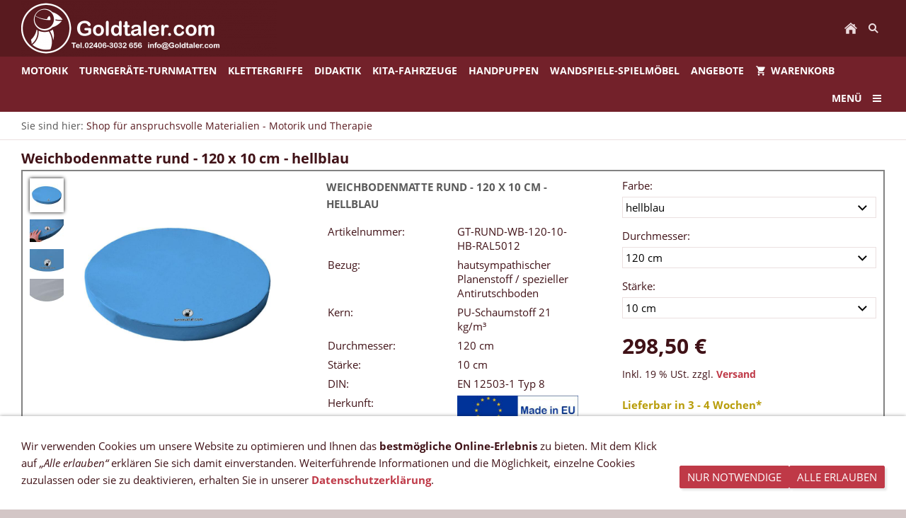

--- FILE ---
content_type: text/html; charset=utf-8
request_url: https://www.goldtaler.com/products/goldtaler-produkte/turngeraete-turnmatten/turnmatten-u-weichboeden/weichbodenmatte-rund/weichbodenmatte-rund---120-x-10-cm---hellblau
body_size: 56397
content:
<!DOCTYPE html> <html lang="de" class="sqr"> <head> <meta charset="UTF-8"> <title>Goldtaler - Weichbodenmatte rund - 120 x 10 cm - hellblau</title> <meta name="viewport" content="width=device-width, initial-scale=1.0"> <link rel="icon" sizes="16x16" href="../../../../../images/pictures/banner-und-logos/logo-schwarz.png?w=16&amp;h=16&amp;r=3&amp;s=cd2768b34416ba3018bd37924e02ff118bf42c02"> <link rel="icon" sizes="32x32" href="../../../../../images/pictures/banner-und-logos/logo-schwarz.png?w=32&amp;h=32&amp;r=3&amp;s=3eb9c144c93a7f392f7e3b663f71d532defc7a1d"> <link rel="icon" sizes="48x48" href="../../../../../images/pictures/banner-und-logos/logo-schwarz.png?w=48&amp;h=48&amp;r=3&amp;s=e54bfb11e8a07a0188b37312f15a3e638e70d58a"> <link rel="icon" sizes="96x96" href="../../../../../images/pictures/banner-und-logos/logo-schwarz.png?w=96&amp;h=96&amp;r=3&amp;s=866669e1db8f428d9045e89edff45eccd432203b"> <link rel="icon" sizes="144x144" href="../../../../../images/pictures/banner-und-logos/logo-schwarz.png?w=144&amp;h=144&amp;r=3&amp;s=b33e9414a66bf0e76cc953702015240f4463b022"> <meta name="generator" content="SIQUANDO Pro (#1689-4332)"> <meta name="author" content="Manfred Kroczek"> <meta name="description" content="Informieren Sie sich hier über unsere außergewöhnliche runde Weichbodenmatte. Der Weichboden hat einen sehr angenehmen, hautsympathischen Bezug aus Planenstoff - natürlich abwaschbar - und einen Antirutschboden."> <meta name="keywords" content="kinderklettergriffe, lego spieltisch, living puppets, klettergriffe, turnbank, sprungkasten, wandspiele, wandkreisel, motorik, motorik-bausteine, turnmatten, turngeraete, didaktik, spielkreisel, kreisel, weichboden rund, weichbodenmatte rund, weichboden, fallschutzmatte, standardweichboden, turnmatte, kindermatte, GT-RUND-WB-120-10-HB-RAL5012, GT-RUND-WB-120-10-GE-RAL1003, GT-RUND-WB-120-10-OR-RAL2011, GT-RUND-WB-120-10-DB-RAL5002, GT-RUND-WB-120-10-GR-RAL7036, GT-RUND-WB-120-10-GN-RAL6018, GT-RUND-WB-120-10-LI-RAL4005, GT-RUND-WB-120-10-PI-RAL4003, GT-RUND-WB-120-10-RO-RAL3001, GT-RUND-WB-120-10-SW-RAL9005, GT-RUND-WB-120-10-WE-RAL9016, GT-RUND-WB-120-15-DB-RAL5002, GT-RUND-WB-120-15-GE-RAL1003, GT-RUND-WB-120-15-GR-RAL7036, GT-RUND-WB-120-15-GN-RAL6018, GT-RUND-WB-120-15-HB-RAL5012, GT-RUND-WB-120-15-LI-RAL4005, GT-RUND-WB-120-15-OR-RAL2011, GT-RUND-WB-120-15-PI-RAL4003, GT-RUND-WB-120-15-RO-RAL3001, GT-RUND-WB-120-15-SW-RAL9005, GT-RUND-WB-120-15-WE-RAL9016, GT-RUND-WB-120-20-DB-RAL5002, GT-RUND-WB-120-20-GE-RAL1003, GT-RUND-WB-120-20-GR-RAL7036, GT-RUND-WB-120-20-GN-RAL6018, GT-RUND-WB-120-20-HB-RAL5012, GT-RUND-WB-120-20-LI-RAL4005, GT-RUND-WB-120-20-OR-RAL2011, GT-RUND-WB-120-20-PI-RAL4003, GT-RUND-WB-120-20-RO-RAL3001, GT-RUND-WB-120-20-SW-RAL9005, GT-RUND-WB-120-20-WE-RAL9016, GT-RUND-WB-120-25-DB-RAL5002, GT-RUND-WB-120-25-GE-RAL1003, GT-RUND-WB-120-25-GR-RAL7036, GT-RUND-WB-120-25-GN-RAL6018, GT-RUND-WB-120-25-HB-RAL5012, GT-RUND-WB-120-25-LI-RAL4005, GT-RUND-WB-120-25-OR-RAL2011, GT-RUND-WB-120-25-PI-RAL4003, GT-RUND-WB-120-25-RO-RAL3001, GT-RUND-WB-120-25-SW-RAL9005, GT-RUND-WB-120-25-WE-RAL9016, GT-RUND-WB-150-10-DB-RAL5002, GT-RUND-WB-150-10-GE-RAL1003, GT-RUND-WB-150-10-GR-RAL7036, GT-RUND-WB-150-10-GN-RAL6018, GT-RUND-WB-150-10-HB-RAL5012, GT-RUND-WB-150-10-LI-RAL4005, GT-RUND-WB-150-10-OR-RAL2011, GT-RUND-WB-150-10-PI-RAL4003, GT-RUND-WB-150-10-RO-RAL3001, GT-RUND-WB-150-10-SW-RAL9005, GT-RUND-WB-150-10-WE-RAL9016, GT-RUND-WB-150-15-DB-RAL5002, GT-RUND-WB-150-15-GE-RAL1003, GT-RUND-WB-150-15-GR-RAL7036, GT-RUND-WB-150-15-GN-RAL6018, GT-RUND-WB-150-15-HB-RAL5012, GT-RUND-WB-150-15-LI-RAL4005, GT-RUND-WB-150-15-OR-RAL2011, GT-RUND-WB-150-15-PI-RAL4003, GT-RUND-WB-150-15-RO-RAL3001, GT-RUND-WB-150-15-SW-RAL9005, GT-RUND-WB-150-15-WE-RAL9016, GT-RUND-WB-150-20-DB-RAL5002, GT-RUND-WB-150-20-GE-RAL1003, GT-RUND-WB-150-20-GR-RAL7036, GT-RUND-WB-150-20-GN-RAL6018, GT-RUND-WB-150-20-HB-RAL5012, GT-RUND-WB-150-20-LI-RAL4005, GT-RUND-WB-150-20-OR-RAL2011, GT-RUND-WB-150-20-PI-RAL4003, GT-RUND-WB-150-20-RO-RAL3001, GT-RUND-WB-150-20-SW-RAL9005, GT-RUND-WB-150-20-WE-RAL9016, GT-RUND-WB-150-25-DB-RAL5002, GT-RUND-WB-150-25-GE-RAL1003, GT-RUND-WB-150-25-GR-RAL7036, GT-RUND-WB-150-25-GN-RAL6018, GT-RUND-WB-150-25-HB-RAL5012, GT-RUND-WB-150-25-LI-RAL4005, GT-RUND-WB-150-25-OR-RAL2011, GT-RUND-WB-150-25-PI-RAL4003, GT-RUND-WB-150-25-RO-RAL3001, GT-RUND-WB-150-25-SW-RAL9005, GT-RUND-WB-150-25-WE-RAL9016, GT-RUND-WB-200-10-DB-RAL5002, GT-RUND-WB-200-10-GE-RAL1003, GT-RUND-WB-200-10-GR-RAL7036, GT-RUND-WB-200-10-GN-RAL6018, GT-RUND-WB-200-10-HB-RAL5012, GT-RUND-WB-200-10-LI-RAL4005, GT-RUND-WB-200-10-OR-RAL2011, GT-RUND-WB-200-10-PI-RAL4003, GT-RUND-WB-200-10-RO-RAL3001, GT-RUND-WB-200-10-SW-RAL9005, GT-RUND-WB-200-10-WE-RAL9016, GT-RUND-WB-200-15-DB-RAL5002, GT-RUND-WB-200-15-GE-RAL1003, GT-RUND-WB-200-15-GR-RAL7036, GT-RUND-WB-200-15-GN-RAL6018, GT-RUND-WB-200-15-HB-RAL5012, GT-RUND-WB-200-15-LI-RAL4005, GT-RUND-WB-200-15-OR-RAL2011, GT-RUND-WB-200-15-PI-RAL4003, GT-RUND-WB-200-15-RO-RAL3001, GT-RUND-WB-200-15-SW-RAL9005, GT-RUND-WB-200-15-WE-RAL9016, GT-RUND-WB-200-20-DB-RAL5002, GT-RUND-WB-200-20-GE-RAL1003, GT-RUND-WB-200-20-GR-RAL7036, GT-RUND-WB-200-20-GN-RAL6018, GT-RUND-WB-200-20-HB-RAL5012, GT-RUND-WB-200-20-LI-RAL4005, GT-RUND-WB-200-20-OR-RAL2011, GT-RUND-WB-200-20-PI-RAL4003, GT-RUND-WB-200-20-RO-RAL3001, GT-RUND-WB-200-20-SW-RAL9005, GT-RUND-WB-200-20-WE-RAL9016, GT-RUND-WB-200-25-DB-RAL5002, GT-RUND-WB-200-25-GE-RAL1003, GT-RUND-WB-200-25-GR-RAL7036, GT-RUND-WB-200-25-GN-RAL6018, GT-RUND-WB-200-25-HB-RAL5012, GT-RUND-WB-200-25-LI-RAL4005, GT-RUND-WB-200-25-OR-RAL2011, GT-RUND-WB-200-25-PI-RAL4003, GT-RUND-WB-200-25-RO-RAL3001, GT-RUND-WB-200-25-SW-RAL9005, GT-RUND-WB-200-25-WE-RAL9016"> <meta name="copyright" content="Goldtaler.com"> <link rel="stylesheet" href="../../../../../classes/plugins/ngpluginlightbox/css/"> <link rel="stylesheet" href="../../../../../classes/plugins/ngplugintypography/css/"> <link rel="stylesheet" href="../../../../../classes/plugins/ngplugincookiewarning/css/"> <link rel="stylesheet" href="../../../../../classes/plugins/ngpluginlayout/ngpluginlayoutpro/css/"> <link rel="stylesheet" href="../../../../../classes/plugins/ngpluginparagraph/ngpluginparagraphshopput/css/"> <link rel="stylesheet" href="../../../../../classes/plugins/ngpluginborder/ngpluginborderstandard/css/"> <link rel="stylesheet" href="../../../../../classes/plugins/ngpluginparagraph/ngpluginparagraphtext/css/sqrstyle.css"> <link rel="stylesheet" href="../../../../../classes/plugins/ngpluginteaser/ngpluginteaserpicturecaption/css/style.css"> <link rel="stylesheet" href="../../../../../classes/plugins/ngpluginparagraph/ngpluginparagraphfacts/css/"> <script src="../../../../../js/jquery.js"></script> <script src="../../../../../classes/plugins/ngpluginlightbox/js/lightbox.js"></script> <script src="../../../../../classes/plugins/ngplugincookiewarning/js/"></script> <script src="../../../../../classes/plugins/ngpluginshop/js/shopglobals/"></script> <script src="../../../../../classes/plugins/ngpluginlayout/styles/plural/js/plural.js"></script> <script src="../../../../../classes/plugins/ngpluginparagraph/ngpluginparagraphshopput/js/shopput.js"></script> <script src="../../../../../classes/plugins/ngpluginparagraph/ngpluginparagraphfacts/js/facts.js"></script> <style> <!-- .paragraphborder_w7e821d08250db99dd20523535332333 { min-height: 1px; margin: 0px; padding: 10px; background: #ffffff; border-color: #eeb424; border-width: 6px; border-style: solid; } .sqrallwaysfullwidth>.paragraph>.paragraphborder_w7e821d08250db99dd20523535332333 { border-left-width: 0; border-right-width: 0; padding: 0; } @media (max-width: 1023px) { .sqrmobilefullwidth>.paragraph>.paragraphborder_w7e821d08250db99dd20523535332333 { border-left-width: 0; border-right-width: 0; padding: 0; } } #ngparaw7e84100b39365f9cf20523535332333 li { border: 1px solid #ffffff } @media (min-width: 1024px) { #ngparaw7e84100b39365f9cf20523535332333 li { margin-right: 1%; margin-bottom: 1%; width:24.25% } #ngparaw7e84100b39365f9cf20523535332333 li:nth-child(4n+0) { margin-right: 0 } } @media (max-width: 1023px) { #ngparaw7e84100b39365f9cf20523535332333 li { margin-right: 1%; margin-bottom: 1%; width:49.5% } #ngparaw7e84100b39365f9cf20523535332333 li:nth-child(2n+0) { margin-right: 0 } } #ngparaw7e84100b39365f9cf20523535332333 span { color: #ffffff; background-color: #59262c; } #ngparaw7e84100b39365f9cf20523535332333 li:hover { border-color: #323232 } #ngparaw7e84100b39365f9cf20523535332333 li:hover span { color: #ffffff; background-color: #323232 } #sqwpluginfactsw7e490a0b3a19f2c8928525086633320 svg { color:#808080 } #sqwpluginfactsw7e490a0b3a19f2c8928525086633320 h3 { text-align:center } #sqwpluginfactsw7e490a0b3a19f2c8928525086633320 p { text-align:center } #sqwpluginfactsw7e490a0b3a19f2c8928525086633320 .sqwpluginfactslink { text-align:center } --> </style>  <!-- Google Tag Manager --> <script>(function(w,d,s,l,i){w[l]=w[l]||[];w[l].push({'gtm.start':
new Date().getTime(),event:'gtm.js'});var
f=d.getElementsByTagName(s)[0],
j=d.createElement(s),dl=l!='dataLayer'?'&l='+l:'';j.async=true;j.src=
'https://www.googletagmanager.com/gtm.js?id='+i+dl;f.parentNode.insertBefore(j,f);
})(window,document,'script','dataLayer','GTM-T8XRLGW');</script> <!-- End Google Tag Manager --> <!-- Google Tag Manager --> <script>(function(w,d,s,l,i){w[l]=w[l]||[];w[l].push({'gtm.start':
new Date().getTime(),event:'gtm.js'});var
f=d.getElementsByTagName(s)[0],
j=d.createElement(s),dl=l!='dataLayer'?'&l='+l:'';j.async=true;j.src=
'https://www.googletagmanager.com/gtm.js?id='+i+dl;f.parentNode.insertBefore(j,f);
})(window,document,'script','dataLayer','GTM-T8XRLGW');</script> <!-- End Google Tag Manager --> </head> <body> <div class="sqrmainarea"> <nav> <div class="sqrnavheader"> <a href="../../../../../"><img class="sqrlogo" src="../../../../../images/pictures/banner-und-logos/logo-startseite-mit-tel.png?w=361&amp;h=80&amp;s=ed03f4604748f8721ef66ce546355eedfb87d886" alt="" ></a> <ul> <li class="sqrnavhome"><a href="../../../../../"><span>Shop für anspruchsvolle Materialien - Motorik und Therapie</span></a></li> <li class="sqropensearch"><a href="#" data-srqnavmode="sqrnavmodesearch"><span>Suchen</span></a></li> </ul> </div> <form class="sqrnavsearch" action="../../../../../common/special/search.html" > <input aria-label="Suchen" type="text" name="criteria" id="searchcriteria"> </form> <div class="sqrnav"> <ul class="sqrnavmain"> <li> <a href="../../../../../motorik/"> <span>Motorik</span> </a> </li> <li> <a href="../../../../../turngeraete-turnmatten/"> <span>Turngeräte-Turnmatten</span> </a> </li> <li> <a href="../../../../../klettergriffe/"> <span>Klettergriffe</span> </a> </li> <li> <a href="../../../../../didaktik/"> <span>Didaktik</span> </a> </li> <li> <a href="../../../../../winther-fahrzeuge/"> <span>Kita-Fahrzeuge</span> </a> </li> <li> <a href="../../../../../handpuppen/"> <span>Handpuppen</span> </a> </li> <li> <a href="../../../../../wandspiele-spielmoebel/"> <span>Wandspiele-Spielmöbel</span> </a> </li> <li> <a href="../../../../../angebote/"> <span>Angebote</span> </a> </li> <li> <a href="../../../../../einkaufen/"> <span><svg width="64" height="64" viewBox="0 0 64.00 64.00" enable-background="new 0 0 64.00 64.00" xml:space="preserve" class="sqpnavicon"> <path fill="currentColor" d="M 21.2,48.2C 18.2297,48.2 15.8264,50.6311 15.8264,53.6C 15.8264,56.569 18.2297,59 21.2,59C 24.1703,59 26.6,56.569 26.6,53.6C 26.6,50.6311 24.1703,48.2 21.2,48.2 Z M 4.99999,5.00004L 4.99999,10.4L 10.4,10.4L 20.1203,30.8925L 16.475,37.5081C 16.0425,38.2649 15.8,39.1561 15.8,40.1C 15.8,43.069 18.2297,45.5 21.2,45.5L 53.6,45.5L 53.6,40.1L 22.3337,40.1C 21.9554,40.1 21.6587,39.8046 21.6587,39.425L 21.7405,39.1008L 24.1703,34.7L 44.2845,34.7C 46.3095,34.7 48.092,33.5925 49.0095,31.9182L 58.6758,14.3961C 58.892,14.0175 59,13.5588 59,13.1C 59,11.6156 57.7845,10.4 56.3,10.4L 16.367,10.4L 13.829,5.00004L 4.99999,5.00004 Z M 48.2,48.2C 45.231,48.2 42.8264,50.6311 42.8264,53.6C 42.8264,56.569 45.231,59 48.2,59C 51.1689,59 53.6,56.569 53.6,53.6C 53.6,50.6311 51.1689,48.2 48.2,48.2 Z "/> </svg>Warenkorb<em class="ngshopcartindicator"></em></span> </a> </li> </ul> <ul class="sqrnavmore"> <li><a data-srqnavmode="sqrnavmodefull" href="#"><span>Menü</span></a> </ul> </div> <ul class="sqrnavfull"> <li> <a href="../../../../../motorik/"> <span>Motorik</span> </a> <ul> <li> <a href="../../../../../motorik/motorik-bausteine/"> <span>Motorik-Bausteine</span> </a> </li> <li> <a href="../../../../../motorik/psychomotorik-balance/"> <span>Psychomotorik-Balance</span> </a> </li> <li> <a href="../../../../../motorik/ballbaeder/"> <span>Ballbäder</span> </a> </li> <li> <a href="../../../../../motorik/jongliertuecher/"> <span>Jongliertücher</span> </a> </li> <li> <a href="../../../../../motorik/kreisel/"> <span>Kreisel</span> </a> </li> <li> <a href="../../../../../motorik/schwungtuecher/"> <span>Schwungtücher</span> </a> </li> <li> <a href="../../../../../motorik/go-go---rollbretter/"> <span>Go Go - Rollbretter</span> </a> </li> <li> <a href="../../../../../motorik/kriechtunnel/"> <span>Kriechtunnel</span> </a> </li> </ul> </li> <li> <a href="../../../../../turngeraete-turnmatten/"> <span>Turngeräte-Turnmatten</span> </a> <ul> <li> <a href="../../../../../turngeraete-turnmatten/turnmatten-u-weichboeden/"> <span>Turnmatten u. Weichböden</span> </a> </li> <li> <a href="../../../../../turngeraete-turnmatten/prall--und-fallschutz/"> <span>Prall- und Fallschutz</span> </a> </li> <li> <a href="../../../../../turngeraete-turnmatten/spielmatten-u-liegepolster/"> <span>Spielmatten u. Liegepolster</span> </a> </li> <li> <a href="../../../../../turngeraete-turnmatten/air-track---trampolinturnmatten/"> <span>Air Track - Trampolin Turnmatten</span> </a> </li> <li> <a href="../../../../../turngeraete-turnmatten/sonderanfertigungen/"> <span>Sonderanfertigungen</span> </a> </li> <li> <a href="../../../../../turngeraete-turnmatten/handstandkloetze/"> <span>Handstandklötze</span> </a> </li> <li> <a href="../../../../../turngeraete-turnmatten/leitern-rutschen-bretter/"> <span>Sprossenwände-Leitern-Rutschen</span> </a> </li> <li> <a href="../../../../../turngeraete-turnmatten/baelle-und-training/"> <span>Bälle-und-Training</span> </a> </li> <li> <a href="../../../../../turngeraete-turnmatten/turnbaenke/"> <span>Turnbänke</span> </a> </li> </ul> </li> <li> <a href="../../../../../klettergriffe/"> <span>Klettergriffe</span> </a> <ul> <li> <a href="../../../../../klettergriffe/klettergriffe-deluxe/"> <span>Klettergriffe-DELUXE</span> </a> </li> <li> <a href="../../../../../klettergriffe/allround-klettergriffe/"> <span>Allround-Klettergriffe</span> </a> </li> <li> <a href="../../../../../klettergriffe/kinderklettergriffe/"> <span>Kinder-Klettergriffe</span> </a> </li> <li> <a href="../../../../../klettergriffe/schul-klettergriffe-einfach/"> <span>Schul-Klettergriffe</span> </a> </li> <li> <a href="../../../../../klettergriffe/therapie-klettergriffe/"> <span>Therapie-Klettergriffe</span> </a> </li> <li> <a href="../../../../../klettergriffe/sport-klettergriffe/"> <span>Sport-Klettergriffe</span> </a> </li> <li> <a href="../../../../../klettergriffe/henkel-klettergriffe-sets/"> <span>Henkel-Klettergriffe</span> </a> </li> <li> <a href="../../../../../klettergriffe/ergaenzungs-klettergriffe/"> <span>Ergänzungs-Klettergriffe</span> </a> </li> <li> <a href="../../../../../klettergriffe/klettergriffe-natursteinoptik/"> <span>Klettergriffe-Natursteinoptik</span> </a> </li> <li> <a href="../../../../../klettergriffe/klettergriffe-trainingsboard/"> <span>Klettergriffe-Trainingsboard</span> </a> </li> <li> <a href="../../../../../klettergriffe/klettergriffe-befestigung/"> <span>Klettergriffe-Befestigung</span> </a> </li> <li> <a href="../../../../../klettergriffe/angebote---klettergriffe/"> <span>Angebote - Klettergriffe</span> </a> </li> </ul> </li> <li> <a href="../../../../../didaktik/"> <span>Didaktik</span> </a> <ul> <li> <a href="../../../../../didaktik/didaktische-materialien/"> <span>Didaktische Materialien</span> </a> </li> </ul> </li> <li> <a href="../../../../../winther-fahrzeuge/"> <span>Kita-Fahrzeuge</span> </a> <ul> <li> <a href="../../../../../winther-fahrzeuge/jakob-aktiv/"> <span>Jakobs Aktiv</span> </a> </li> <li> <a href="../../../../../winther-fahrzeuge/winther-viking/"> <span>Winther Viking</span> </a> </li> <li> <a href="../../../../../winther-fahrzeuge/mini-winther-viking/"> <span>MINI Winther Viking</span> </a> </li> <li> <a href="../../../../../winther-fahrzeuge/kinderbus-buggy/"> <span>Kinderbus, Buggy</span> </a> </li> </ul> </li> <li> <a href="../../../../../handpuppen/"> <span>Handpuppen</span> </a> <ul> <li> <a href="../../../../../handpuppen/folkmanis-handpuppen/"> <span>Folkmanis-Tierhandpuppen</span> </a> </li> <li> <a href="../../../../../handpuppen/living-puppets-handpuppen/"> <span>Living-Puppets - menschliche Handpuppen</span> </a> </li> </ul> </li> <li> <a href="../../../../../wandspiele-spielmoebel/"> <span>Wandspiele-Spielmöbel</span> </a> <ul> <li> <a href="../../../../../wandspiele-spielmoebel/wandelemente/"> <span>Wandelemente</span> </a> </li> <li> <a href="../../../../../wandspiele-spielmoebel/wandkreisel/"> <span>Wandkreisel</span> </a> </li> <li> <a href="../../../../../wandspiele-spielmoebel/spielmoebel/"> <span>Spielmöbel</span> </a> </li> </ul> </li> <li> <a href="../../../../../angebote/"> <span>Angebote</span> </a> <ul> <li> <a href="../../../../../angebote/_/"> <span>.</span> </a> </li> </ul> </li> <li> <a href="../../../../../einkaufen/"> <span><svg width="64" height="64" viewBox="0 0 64.00 64.00" enable-background="new 0 0 64.00 64.00" xml:space="preserve" class="sqpnavicon"> <path fill="currentColor" d="M 21.2,48.2C 18.2297,48.2 15.8264,50.6311 15.8264,53.6C 15.8264,56.569 18.2297,59 21.2,59C 24.1703,59 26.6,56.569 26.6,53.6C 26.6,50.6311 24.1703,48.2 21.2,48.2 Z M 4.99999,5.00004L 4.99999,10.4L 10.4,10.4L 20.1203,30.8925L 16.475,37.5081C 16.0425,38.2649 15.8,39.1561 15.8,40.1C 15.8,43.069 18.2297,45.5 21.2,45.5L 53.6,45.5L 53.6,40.1L 22.3337,40.1C 21.9554,40.1 21.6587,39.8046 21.6587,39.425L 21.7405,39.1008L 24.1703,34.7L 44.2845,34.7C 46.3095,34.7 48.092,33.5925 49.0095,31.9182L 58.6758,14.3961C 58.892,14.0175 59,13.5588 59,13.1C 59,11.6156 57.7845,10.4 56.3,10.4L 16.367,10.4L 13.829,5.00004L 4.99999,5.00004 Z M 48.2,48.2C 45.231,48.2 42.8264,50.6311 42.8264,53.6C 42.8264,56.569 45.231,59 48.2,59C 51.1689,59 53.6,56.569 53.6,53.6C 53.6,50.6311 51.1689,48.2 48.2,48.2 Z "/> </svg>Warenkorb<em class="ngshopcartindicator"></em></span> </a> <ul> <li> <a href="../../../../../einkaufen/warenkorb/"> <span><svg width="64" height="64" viewBox="0 0 64.00 64.00" enable-background="new 0 0 64.00 64.00" xml:space="preserve" class="sqpnavicon"> <path fill="currentColor" d="M 44.7883,25.8391L 34.0376,9.73705C 33.5725,9.05045 32.7851,8.70633 32.0001,8.70633C 31.2152,8.70633 30.4289,9.05045 29.9626,9.76229L 19.2119,25.8391L 7.45465,25.8391C 6.10513,25.8391 5.00011,26.9441 5.00011,28.2936C 5.00011,28.5141 5.02415,28.736 5.09831,28.9563L 11.3331,51.71C 11.8976,53.7716 13.7876,55.2936 16.0456,55.2936L 47.9547,55.2936C 50.2126,55.2936 52.1016,53.7716 52.6912,51.71L 58.9282,28.9563L 59.0001,28.2936C 59.0001,26.9441 57.8951,25.8391 56.5456,25.8391L 44.7883,25.8391 Z M 24.6365,25.8391L 32.0001,15.0393L 39.3637,25.8391L 24.6365,25.8391 Z M 32.0001,45.4754C 29.2999,45.4754 27.091,43.2654 27.091,40.5664C 27.091,37.8673 29.2999,35.6573 32.0001,35.6573C 34.6991,35.6573 36.9092,37.8673 36.9092,40.5664C 36.9092,43.2654 34.6991,45.4754 32.0001,45.4754 Z "/> </svg>Warenkorb</span> </a> </li> <li> <a href="../../../../../einkaufen/kasse/"> <span><svg width="64" height="64" viewBox="0 0 64.00 64.00" enable-background="new 0 0 64.00 64.00" xml:space="preserve" class="sqpnavicon"> <path fill="currentColor" d="M 53.6002,10.4L 10.4002,10.4C 7.40349,10.4 5.02665,12.8033 5.02665,15.8L 5.0002,48.2C 5.0002,51.1954 7.40349,53.6 10.4002,53.6L 53.6002,53.6C 56.5956,53.6 59.0002,51.1954 59.0002,48.2L 59.0002,15.8C 59.0002,12.8033 56.5956,10.4 53.6002,10.4 Z M 53.6002,48.2L 10.4002,48.2L 10.4002,32L 53.6002,32L 53.6002,48.2 Z M 53.6002,21.2L 10.4002,21.2L 10.4002,15.8L 53.6002,15.8L 53.6002,21.2 Z "/> </svg>Zur Kasse</span> </a> </li> <li> <a href="../../../../../einkaufen/konto/"> <span><svg width="64" height="64" viewBox="0 0 64.00 64.00" enable-background="new 0 0 64.00 64.00" xml:space="preserve" class="sqpnavicon"> <path fill="currentColor" d="M 4,10.2222L 4,53.7778C 4,57.2155 6.78446,60 10.2222,60L 53.7778,60C 57.2155,60 60,57.2155 60,53.7778L 60,10.2222C 60,6.78442 57.2155,3.99996 53.7778,3.99996L 10.2222,3.99996C 6.78446,3.99996 4,6.78442 4,10.2222 Z M 41.3333,22.6666C 41.3333,27.8308 37.1496,32 32,32C 26.851,32 22.6667,27.8308 22.6667,22.6666C 22.6667,17.5176 26.851,13.3333 32,13.3333C 37.1496,13.3333 41.3333,17.5176 41.3333,22.6666 Z M 13.3333,47.5555C 13.3333,41.3333 25.7778,37.9108 32,37.9108C 38.2222,37.9108 50.6667,41.3333 50.6667,47.5555L 50.6667,50.6666L 13.3333,50.6666L 13.3333,47.5555 Z "/> </svg>Kundenkonto</span> </a> </li> </ul> </li> </ul> </nav> <div class="sqrbreadcrumbs"> Sie sind hier: <a href="../../../../../">Shop für anspruchsvolle Materialien - Motorik und Therapie</a> </div> <div id="maincontainer"> <div id="main"> <div class="" id="content"> <div class="sqrallwaysboxed" > <h1>Weichbodenmatte rund - 120 x 10 cm - hellblau</h1> </div> <div class="sqrallwaysboxed " > <a class="ngpar" id="ngparw7e821d08250d90c1b20523535332333"></a> <div class="paragraph" style="margin-bottom:30px;"><div class="paragraphborder_default"> <div id="ngpluginparashopput-w7e821d08250d90c1b20523535332333" class="ngpluginparashopput ngpluginparashopput3cols ngpluginparashopputbouquetitems"> <div class="ngpluginparashopputimage"> <ul> <li> <a title="Weichbodenmatte rund in hellblau" href="../../../../../images/pictures/turngeraete---turnmatten-u_-weichboeden/weichbodenmatten-rund/weichbodenmatte-rund-in-hellblau.jpg" data-src="../../../../../images/pictures/turngeraete---turnmatten-u_-weichboeden/weichbodenmatten-rund/weichbodenmatte-rund-in-hellblau.jpg?w=768&amp;s=6f6a1288ef30f1aa58ad1aedb39985c498efdcd8" data-width="768" data-height="768"><img src="../../../../../images/pictures/turngeraete---turnmatten-u_-weichboeden/weichbodenmatten-rund/weichbodenmatte-rund-in-hellblau.jpg?w=96&amp;h=96&amp;s=b23faaca662c5884e5c9b620e6b77b2a34d33d99" width="96" height="96" alt="Weichbodenmatte rund in hellblau - die Matte eignet sich hervorragend zum Spielen, Toben und Turnen für die kleinen und großen Akrobaten."></a> </li> <li> <a title="Weichbodenmatte rund - original turnmatte.com - hellblau" href="../../../../../images/pictures/turngeraete---turnmatten-u_-weichboeden/weichbodenmatten-rund/weichbodenmatte-rund-logo-hellblau.jpg" data-src="../../../../../images/pictures/turngeraete---turnmatten-u_-weichboeden/weichbodenmatten-rund/weichbodenmatte-rund-logo-hellblau.jpg?w=768&amp;s=b99b5e0e0e41d3898c80800fe3a06dd38b8b8e48" data-width="768" data-height="512"><img src="../../../../../images/pictures/turngeraete---turnmatten-u_-weichboeden/weichbodenmatten-rund/weichbodenmatte-rund-logo-hellblau.jpg?w=96&amp;h=64&amp;s=c2f376bec6cfc8f5f2566fc770d9bb85a784f1c2" width="96" height="64" alt="Weichbodenmatte rund - original turnmatte.com - hellblau - hochwertige Rundmatte"></a> </li> <li> <a title="Weichbodenmatte rund - Bezug - hellblau" href="../../../../../images/pictures/turngeraete---turnmatten-u_-weichboeden/weichbodenmatten-rund/weichbodenmatte-rund-bezug-hellblau.jpg" data-src="../../../../../images/pictures/turngeraete---turnmatten-u_-weichboeden/weichbodenmatten-rund/weichbodenmatte-rund-bezug-hellblau.jpg?w=768&amp;s=48bc4671505b67bdab560245f07c578e51eda313" data-width="768" data-height="511"><img src="../../../../../images/pictures/turngeraete---turnmatten-u_-weichboeden/weichbodenmatten-rund/weichbodenmatte-rund-bezug-hellblau.jpg?w=96&amp;h=64&amp;s=52de1ba138c40493005833c84682eda052755986" width="96" height="64" alt="Weichbodenmatte rund - Bezug - hellblau - aus hochwertigem Leichtplanenstoff mit Antirutschboden"></a> </li> <li> <a title="Weichbodenmatte rund - Antirutschboden" href="../../../../../images/pictures/turngeraete---turnmatten-u_-weichboeden/weichbodenmatten-rund/weichbodenmatte-rund-antirutschboden.jpg" data-src="../../../../../images/pictures/turngeraete---turnmatten-u_-weichboeden/weichbodenmatten-rund/weichbodenmatte-rund-antirutschboden.jpg?w=768&amp;s=cad1def8fb140c23181f34b2d58dcaa75c682d5d" data-width="768" data-height="512"><img src="../../../../../images/pictures/turngeraete---turnmatten-u_-weichboeden/weichbodenmatten-rund/weichbodenmatte-rund-antirutschboden.jpg?w=96&amp;h=64&amp;s=c5f1476c6096ea634ddc3e785a33cbde21ec6ab2" width="96" height="64" alt="Weichbodenmatte rund - Antirutschboden"></a> </li> </ul> <a data-nggroup="ngpluginparashopput-w7e821d08250d90c1b20523535332333" href="../../../../../images/pictures/turngeraete---turnmatten-u_-weichboeden/weichbodenmatten-rund/weichbodenmatte-rund-in-hellblau.jpg" title="Weichbodenmatte rund in hellblau" class="gallery"> <img data-id="picture" src="../../../../../images/pictures/turngeraete---turnmatten-u_-weichboeden/weichbodenmatten-rund/weichbodenmatte-rund-in-hellblau.jpg?w=768&amp;s=6f6a1288ef30f1aa58ad1aedb39985c498efdcd8" alt="Weichbodenmatte rund in hellblau - die Matte eignet sich hervorragend zum Spielen, Toben und Turnen für die kleinen und großen Akrobaten." width="768" height="768"> </a> </div> <div class="ngpluginparashopputimagezoomparent"> <h3 data-id="caption">Weichbodenmatte rund - 120 x 10 cm - hellblau</h3> <table data-id="properties"> <tbody> <tr> <td>Artikelnummer: </td> <td>GT-RUND-WB-120-10-HB-RAL5012</td> </tr> <tr> <td>Bezug: </td> <td>hautsympathischer Planenstoff / spezieller Antirutschboden</td> </tr> <tr> <td>Kern: </td> <td>PU-Schaumstoff 21 kg/m³</td> </tr> <tr> <td>Durchmesser: </td> <td>120 cm</td> </tr> <tr> <td>Stärke: </td> <td>10 cm</td> </tr> <tr> <td>DIN: </td> <td>EN 12503-1 Typ 8</td> </tr> <tr> <td>Herkunft: </td> <td><img src="../../../../../images/pictures/banner-und-logos/made-in-eu.jpg?w=384&amp;s=2d45d03ea1e3197654f5aa55c81c531e238fc1ac" alt="Turnmatten und Turngeräte - Made in Europe" width="384" height="93"></td> </tr> </tbody> </table> <p data-id="summary">Diese runde Weichbodenmatte ist mal etwas anderes. Sie hat einen hochwertigen, strapazierfähigen und natürlich phtalatfreien Bezug aus Leichtpanenstoff, welcher mit einfacher Seifenlauge gut zu reinigen ist. Die Unterseite weist ein Antirutschmaterial auf für beste Rutschfestigkeit und noch mehr Sicherheit. </p> </div> <div> <form class="ngpluginparashopputvariants"> <label>Farbe:</label> <select data-id="5f44f545"> <option >dunkelblau</option> <option >gelb</option> <option >grau</option> <option >grün</option> <option selected="selected">hellblau</option> <option >lila</option> <option >orange</option> <option >pink</option> <option >rot</option> <option >weiß</option> </select> <label>Durchmesser:</label> <select data-id="65dcab29"> <option selected="selected">120 cm</option> <option >150 cm</option> <option >200 cm</option> </select> <label>Stärke:</label> <select data-id="65dcab37"> <option selected="selected">10 cm</option> <option >15 cm</option> <option >20 cm</option> <option >25 cm</option> </select> </form> <p class="ngpluginparashopputprice"><b data-id="price">298,50 €</b> <s data-id="regularprice" style="display:none">()</s></p> <p class="ngpluginparashopputinfo"><span data-id="basepricedisplay" style="display:none"><span></span>&nbsp;&nbsp;&nbsp;</span><span data-id="priceinfo">Inkl. 19 % USt. zzgl. <a href="/common/info/versandkosten.html" target="_blank" class="nglink">Versand</a></span></p> <ul data-id="bulkprices" style="display:none"> </ul> <p data-id="prohibitedcountries" style="display:none">Kann nicht in folgende Länder geliefert werden: <br> <span></span></p> <p data-id="availability" style="font-weight:bold;color:#b89c08">Lieferbar in 3 - 4 Wochen*</p> <form class="ngshopputform"> <input data-id="uid" type="hidden" name="uid" value="w7e821d08281d046db20523535332333"> <input data-id="variantdescription" type="hidden" name="variantdescription" value="Farbe: hellblau, Durchmesser: 120 cm, Stärke: 10 cm"> <input aria-label="Menge" data-id="quantity" type="number" class="ngshopputquantity" name="quantity" value="1" min="1" max="999"> <button>In den Warenkorb</button> <p class="ngpluginparashopputonmemoblock"> <a href="#" data-uid="w7e821d08281d046db20523535332333" class="ngshopputonmemo">Für später merken</a> </p> </form> <script>
                $(document).ready(function () {
                    $('#ngpluginparashopput-w7e821d08250d90c1b20523535332333').ngShopVariant( { products:[{"productuid":"w7e821d08281d046db20523535332333","price":"298,50 €","priceinfo":"Inkl. 19 % USt. zzgl. <a href=\"/common/info/versandkosten.html\" target=\"_blank\" class=\"nglink\">Versand</a>","regularprice":"","basepricedisplay":"","stockmode":"None","lowstock":0,"prohibitedcountries":"","caption":"Weichbodenmatte rund - 120 x 10 cm - hellblau","picturecaption":"Weichbodenmatte rund in hellblau","summary":"Diese runde Weichbodenmatte ist mal etwas anderes. Sie hat einen hochwertigen, strapazierfähigen und natürlich phtalatfreien Bezug aus Leichtpanenstoff, welcher mit einfacher Seifenlauge gut zu reinigen ist. Die Unterseite weist ein Antirutschmaterial auf für beste Rutschfestigkeit und noch mehr Sicherheit. ","availability":"Lieferbar in 3 - 4 Wochen*","availabilitycolor":"b89c08","id":"GT-RUND-WB-120-10-HB-RAL5012","bulkprices":[],"min":1,"max":999,"pictureurl":"../../../../../images/pictures/turngeraete---turnmatten-u_-weichboeden/weichbodenmatten-rund/weichbodenmatte-rund-in-hellblau.jpg?w=768&s=6f6a1288ef30f1aa58ad1aedb39985c498efdcd8","picturegalleryurl":"../../../../../images/pictures/turngeraete---turnmatten-u_-weichboeden/weichbodenmatten-rund/weichbodenmatte-rund-in-hellblau.jpg","picturewidth":768,"pictureheight":768,"picturealt":"Weichbodenmatte rund in hellblau - die Matte eignet sich hervorragend zum Spielen, Toben und Turnen für die kleinen und großen Akrobaten.","advancedproperties":[{"caption":"Bezug","value":"hautsympathischer Planenstoff / spezieller Antirutschboden","propertytype":"string"},{"caption":"Kern","value":"PU-Schaumstoff 21 kg/m³","propertytype":"string"},{"caption":"Durchmesser","value":"120 cm","propertytype":"string"},{"caption":"Stärke","value":"10 cm","propertytype":"string"},{"caption":"DIN","value":"EN 12503-1 Typ 8","propertytype":"string"},{"caption":"Herkunft","value":"../../../../../images/pictures/banner-und-logos/made-in-eu.jpg?w=384&s=2d45d03ea1e3197654f5aa55c81c531e238fc1ac","propertytype":"picture","size":{"width":384,"height":93},"alt":"Turnmatten und Turngeräte - Made in Europe"}],"variantproperties":{"5f44f545":"hellblau","65dcab29":"120 cm","65dcab37":"10 cm"},"variantdescription":"Farbe: hellblau, Durchmesser: 120 cm, Stärke: 10 cm","bouquetitems":[{"picturesrc":"../../../../../images/pictures/turngeraete---turnmatten-u_-weichboeden/weichbodenmatten-rund/weichbodenmatte-rund-in-hellblau.jpg?w=768&s=6f6a1288ef30f1aa58ad1aedb39985c498efdcd8","picturegallerysrc":"../../../../../images/pictures/turngeraete---turnmatten-u_-weichboeden/weichbodenmatten-rund/weichbodenmatte-rund-in-hellblau.jpg","picturewidth":768,"pictureheight":768,"thumbnailsrc":"../../../../../images/pictures/turngeraete---turnmatten-u_-weichboeden/weichbodenmatten-rund/weichbodenmatte-rund-in-hellblau.jpg?w=96&h=96&s=b23faaca662c5884e5c9b620e6b77b2a34d33d99","thumbnailwidth":96,"thumbnailheight":96,"caption":"Weichbodenmatte rund in hellblau","alt":"Weichbodenmatte rund in hellblau - die Matte eignet sich hervorragend zum Spielen, Toben und Turnen für die kleinen und großen Akrobaten."},{"picturesrc":"../../../../../images/pictures/turngeraete---turnmatten-u_-weichboeden/weichbodenmatten-rund/weichbodenmatte-rund-logo-hellblau.jpg?w=768&s=b99b5e0e0e41d3898c80800fe3a06dd38b8b8e48","picturegallerysrc":"../../../../../images/pictures/turngeraete---turnmatten-u_-weichboeden/weichbodenmatten-rund/weichbodenmatte-rund-logo-hellblau.jpg","picturewidth":768,"pictureheight":512,"thumbnailsrc":"../../../../../images/pictures/turngeraete---turnmatten-u_-weichboeden/weichbodenmatten-rund/weichbodenmatte-rund-logo-hellblau.jpg?w=96&h=64&s=c2f376bec6cfc8f5f2566fc770d9bb85a784f1c2","thumbnailwidth":96,"thumbnailheight":64,"caption":"Weichbodenmatte rund - original turnmatte.com - hellblau","alt":"Weichbodenmatte rund - original turnmatte.com - hellblau - hochwertige Rundmatte"},{"picturesrc":"../../../../../images/pictures/turngeraete---turnmatten-u_-weichboeden/weichbodenmatten-rund/weichbodenmatte-rund-bezug-hellblau.jpg?w=768&s=48bc4671505b67bdab560245f07c578e51eda313","picturegallerysrc":"../../../../../images/pictures/turngeraete---turnmatten-u_-weichboeden/weichbodenmatten-rund/weichbodenmatte-rund-bezug-hellblau.jpg","picturewidth":768,"pictureheight":511,"thumbnailsrc":"../../../../../images/pictures/turngeraete---turnmatten-u_-weichboeden/weichbodenmatten-rund/weichbodenmatte-rund-bezug-hellblau.jpg?w=96&h=64&s=52de1ba138c40493005833c84682eda052755986","thumbnailwidth":96,"thumbnailheight":64,"caption":"Weichbodenmatte rund - Bezug - hellblau","alt":"Weichbodenmatte rund - Bezug - hellblau - aus hochwertigem Leichtplanenstoff mit Antirutschboden"},{"picturesrc":"../../../../../images/pictures/turngeraete---turnmatten-u_-weichboeden/weichbodenmatten-rund/weichbodenmatte-rund-antirutschboden.jpg?w=768&s=cad1def8fb140c23181f34b2d58dcaa75c682d5d","picturegallerysrc":"../../../../../images/pictures/turngeraete---turnmatten-u_-weichboeden/weichbodenmatten-rund/weichbodenmatte-rund-antirutschboden.jpg","picturewidth":768,"pictureheight":512,"thumbnailsrc":"../../../../../images/pictures/turngeraete---turnmatten-u_-weichboeden/weichbodenmatten-rund/weichbodenmatte-rund-antirutschboden.jpg?w=96&h=64&s=c5f1476c6096ea634ddc3e785a33cbde21ec6ab2","thumbnailwidth":96,"thumbnailheight":64,"caption":"Weichbodenmatte rund - Antirutschboden","alt":"Weichbodenmatte rund - Antirutschboden"}]},{"productuid":"w7e821d08281cb150e20523535332333","price":"298,50 €","priceinfo":"Inkl. 19 % USt. zzgl. <a href=\"/common/info/versandkosten.html\" target=\"_blank\" class=\"nglink\">Versand</a>","regularprice":"","basepricedisplay":"","stockmode":"None","lowstock":0,"prohibitedcountries":"","caption":"Weichbodenmatte rund - 120 x 10 cm - gelb","picturecaption":"Weichbodenmatte rund in gelb","summary":"Diese runde Weichbodenmatte ist mal etwas anderes. Sie hat einen hochwertigen, strapazierfähigen und natürlich phtalatfreien Bezug aus Leichtpanenstoff, welcher mit einfacher Seifenlauge gut zu reinigen ist. Die Unterseite weist ein Antirutschmaterial auf für beste Rutschfestigkeit und noch mehr Sicherheit. ","availability":"Lieferbar in 3 - 4 Wochen*","availabilitycolor":"b89c08","id":"GT-RUND-WB-120-10-GE-RAL1003","bulkprices":[],"min":1,"max":999,"pictureurl":"../../../../../images/pictures/turngeraete---turnmatten-u_-weichboeden/weichbodenmatten-rund/weichbodenmatte-rund-in-gelb.jpg?w=768&s=d95304bdef234e5704e0d5371228e4c3c9913c12","picturegalleryurl":"../../../../../images/pictures/turngeraete---turnmatten-u_-weichboeden/weichbodenmatten-rund/weichbodenmatte-rund-in-gelb.jpg","picturewidth":768,"pictureheight":768,"picturealt":"Weichbodenmatte rund in gelb - die Matte eignet sich hervorragend zum Spielen, Toben und Turnen für die kleinen und großen Akrobaten.","advancedproperties":[{"caption":"Bezug","value":"hautsympathischer Planenstoff / spezieller Antirutschboden","propertytype":"string"},{"caption":"Kern","value":"PU-Schaumstoff 21 kg/m³","propertytype":"string"},{"caption":"Durchmesser","value":"120 cm","propertytype":"string"},{"caption":"Stärke","value":"10 cm","propertytype":"string"},{"caption":"DIN","value":"EN 12503-1 Typ 8","propertytype":"string"},{"caption":"Herkunft","value":"../../../../../images/pictures/banner-und-logos/made-in-eu.jpg?w=384&s=2d45d03ea1e3197654f5aa55c81c531e238fc1ac","propertytype":"picture","size":{"width":384,"height":93},"alt":"Turnmatten und Turngeräte - Made in Europe"}],"variantproperties":{"5f44f545":"gelb","65dcab29":"120 cm","65dcab37":"10 cm"},"variantdescription":"Farbe: gelb, Durchmesser: 120 cm, Stärke: 10 cm","bouquetitems":[{"picturesrc":"../../../../../images/pictures/turngeraete---turnmatten-u_-weichboeden/weichbodenmatten-rund/weichbodenmatte-rund-in-gelb.jpg?w=768&s=d95304bdef234e5704e0d5371228e4c3c9913c12","picturegallerysrc":"../../../../../images/pictures/turngeraete---turnmatten-u_-weichboeden/weichbodenmatten-rund/weichbodenmatte-rund-in-gelb.jpg","picturewidth":768,"pictureheight":768,"thumbnailsrc":"../../../../../images/pictures/turngeraete---turnmatten-u_-weichboeden/weichbodenmatten-rund/weichbodenmatte-rund-in-gelb.jpg?w=96&h=96&s=da16475979f8838556ca1b634331c4ff4eb70c3a","thumbnailwidth":96,"thumbnailheight":96,"caption":"Weichbodenmatte rund in gelb","alt":"Weichbodenmatte rund in gelb - die Matte eignet sich hervorragend zum Spielen, Toben und Turnen für die kleinen und großen Akrobaten."},{"picturesrc":"../../../../../images/pictures/turngeraete---turnmatten-u_-weichboeden/weichbodenmatten-rund/weichbodenmatte-rund-logo-gelb.jpg?w=768&s=c050e2b098ec52b9becc4a59e4f9a42fab24cce9","picturegallerysrc":"../../../../../images/pictures/turngeraete---turnmatten-u_-weichboeden/weichbodenmatten-rund/weichbodenmatte-rund-logo-gelb.jpg","picturewidth":768,"pictureheight":512,"thumbnailsrc":"../../../../../images/pictures/turngeraete---turnmatten-u_-weichboeden/weichbodenmatten-rund/weichbodenmatte-rund-logo-gelb.jpg?w=96&h=64&s=0a8deac836c0278c95f4fd717314e828ce678ace","thumbnailwidth":96,"thumbnailheight":64,"caption":"Weichbodenmatte rund - original turnmatte.com - gelb","alt":"Weichbodenmatte rund - original turnmatte.com - gelb - hochwertige Rundmatte"},{"picturesrc":"../../../../../images/pictures/turngeraete---turnmatten-u_-weichboeden/weichbodenmatten-rund/weichbodenmatte-rund-bezug-gelb.jpg?w=768&s=764e335d4cea291ace441025786aba429a3c02f9","picturegallerysrc":"../../../../../images/pictures/turngeraete---turnmatten-u_-weichboeden/weichbodenmatten-rund/weichbodenmatte-rund-bezug-gelb.jpg","picturewidth":768,"pictureheight":511,"thumbnailsrc":"../../../../../images/pictures/turngeraete---turnmatten-u_-weichboeden/weichbodenmatten-rund/weichbodenmatte-rund-bezug-gelb.jpg?w=96&h=64&s=05dbffb06bbf69859ef9e2bd289c0e80108b70c1","thumbnailwidth":96,"thumbnailheight":64,"caption":"Weichbodenmatte rund - Bezug - gelb","alt":"Weichbodenmatte rund - Bezug - gelb - aus hochwertigem Leichtplanenstoff mit Antirutschboden"},{"picturesrc":"../../../../../images/pictures/turngeraete---turnmatten-u_-weichboeden/weichbodenmatten-rund/weichbodenmatte-rund-antirutschboden.jpg?w=768&s=cad1def8fb140c23181f34b2d58dcaa75c682d5d","picturegallerysrc":"../../../../../images/pictures/turngeraete---turnmatten-u_-weichboeden/weichbodenmatten-rund/weichbodenmatte-rund-antirutschboden.jpg","picturewidth":768,"pictureheight":512,"thumbnailsrc":"../../../../../images/pictures/turngeraete---turnmatten-u_-weichboeden/weichbodenmatten-rund/weichbodenmatte-rund-antirutschboden.jpg?w=96&h=64&s=c5f1476c6096ea634ddc3e785a33cbde21ec6ab2","thumbnailwidth":96,"thumbnailheight":64,"caption":"Weichbodenmatte rund - Antirutschboden","alt":"Weichbodenmatte rund - Antirutschboden"}]},{"productuid":"w7e821d08281d3ab6620523535332333","price":"298,50 €","priceinfo":"Inkl. 19 % USt. zzgl. <a href=\"/common/info/versandkosten.html\" target=\"_blank\" class=\"nglink\">Versand</a>","regularprice":"","basepricedisplay":"","stockmode":"None","lowstock":0,"prohibitedcountries":"","caption":"Weichbodenmatte rund - 120 x 10 cm - orange","picturecaption":"Weichbodenmatte rund in orange","summary":"Diese runde Weichbodenmatte ist mal etwas anderes. Sie hat einen hochwertigen, strapazierfähigen und natürlich phtalatfreien Bezug aus Leichtpanenstoff, welcher mit einfacher Seifenlauge gut zu reinigen ist. Die Unterseite weist ein Antirutschmaterial auf für beste Rutschfestigkeit und noch mehr Sicherheit. ","availability":"Lieferbar in 3 - 4 Wochen*","availabilitycolor":"b89c08","id":"GT-RUND-WB-120-10-OR-RAL2011","bulkprices":[],"min":1,"max":999,"pictureurl":"../../../../../images/pictures/turngeraete---turnmatten-u_-weichboeden/weichbodenmatten-rund/weichbodenmatte-rund-in-orange.jpg?w=768&s=67aa57af05e9a01e5dc36925e32134521ab6ab06","picturegalleryurl":"../../../../../images/pictures/turngeraete---turnmatten-u_-weichboeden/weichbodenmatten-rund/weichbodenmatte-rund-in-orange.jpg","picturewidth":768,"pictureheight":768,"picturealt":"Weichbodenmatte rund in orange - die Matte eignet sich hervorragend zum Spielen, Toben und Turnen für die kleinen und großen Akrobaten.","advancedproperties":[{"caption":"Bezug","value":"hautsympathischer Planenstoff / spezieller Antirutschboden","propertytype":"string"},{"caption":"Kern","value":"PU-Schaumstoff 21 kg/m³","propertytype":"string"},{"caption":"Durchmesser","value":"120 cm","propertytype":"string"},{"caption":"Stärke","value":"10 cm","propertytype":"string"},{"caption":"DIN","value":"EN 12503-1 Typ 8","propertytype":"string"},{"caption":"Herkunft","value":"../../../../../images/pictures/banner-und-logos/made-in-eu.jpg?w=384&s=2d45d03ea1e3197654f5aa55c81c531e238fc1ac","propertytype":"picture","size":{"width":384,"height":93},"alt":"Turnmatten und Turngeräte - Made in Europe"}],"variantproperties":{"5f44f545":"orange","65dcab29":"120 cm","65dcab37":"10 cm"},"variantdescription":"Farbe: orange, Durchmesser: 120 cm, Stärke: 10 cm","bouquetitems":[{"picturesrc":"../../../../../images/pictures/turngeraete---turnmatten-u_-weichboeden/weichbodenmatten-rund/weichbodenmatte-rund-in-orange.jpg?w=768&s=67aa57af05e9a01e5dc36925e32134521ab6ab06","picturegallerysrc":"../../../../../images/pictures/turngeraete---turnmatten-u_-weichboeden/weichbodenmatten-rund/weichbodenmatte-rund-in-orange.jpg","picturewidth":768,"pictureheight":768,"thumbnailsrc":"../../../../../images/pictures/turngeraete---turnmatten-u_-weichboeden/weichbodenmatten-rund/weichbodenmatte-rund-in-orange.jpg?w=96&h=96&s=ed8f0c8dbd228b56b1a800f1f56f156b36598919","thumbnailwidth":96,"thumbnailheight":96,"caption":"Weichbodenmatte rund in orange","alt":"Weichbodenmatte rund in orange - die Matte eignet sich hervorragend zum Spielen, Toben und Turnen für die kleinen und großen Akrobaten."},{"picturesrc":"../../../../../images/pictures/turngeraete---turnmatten-u_-weichboeden/weichbodenmatten-rund/weichbodenmatte-rund-logo-orange.jpg?w=768&s=a8ff9a214424af8a8934ce0bc74e3ec7b7436fd9","picturegallerysrc":"../../../../../images/pictures/turngeraete---turnmatten-u_-weichboeden/weichbodenmatten-rund/weichbodenmatte-rund-logo-orange.jpg","picturewidth":768,"pictureheight":512,"thumbnailsrc":"../../../../../images/pictures/turngeraete---turnmatten-u_-weichboeden/weichbodenmatten-rund/weichbodenmatte-rund-logo-orange.jpg?w=96&h=64&s=d4f736f00f761198de5053e2c7b54b212c55ad7b","thumbnailwidth":96,"thumbnailheight":64,"caption":"Weichbodenmatte rund - original turnmatte.com - orange","alt":"Weichbodenmatte rund - original turnmatte.com - orange - hochwertige Rundmatte"},{"picturesrc":"../../../../../images/pictures/turngeraete---turnmatten-u_-weichboeden/weichbodenmatten-rund/weichbodenmatte-rund-bezug-orange.jpg?w=768&s=f5911acddd64592ad810b7f34744aa7bac0ce6d9","picturegallerysrc":"../../../../../images/pictures/turngeraete---turnmatten-u_-weichboeden/weichbodenmatten-rund/weichbodenmatte-rund-bezug-orange.jpg","picturewidth":768,"pictureheight":511,"thumbnailsrc":"../../../../../images/pictures/turngeraete---turnmatten-u_-weichboeden/weichbodenmatten-rund/weichbodenmatte-rund-bezug-orange.jpg?w=96&h=64&s=bb345350516037ecd16cc2ed6c0c57a854bc7b0e","thumbnailwidth":96,"thumbnailheight":64,"caption":"Weichbodenmatte rund - Bezug - orange","alt":"Weichbodenmatte rund - Bezug - orange - aus hochwertigem Leichtplanenstoff mit Antirutschboden"},{"picturesrc":"../../../../../images/pictures/turngeraete---turnmatten-u_-weichboeden/weichbodenmatten-rund/weichbodenmatte-rund-antirutschboden.jpg?w=768&s=cad1def8fb140c23181f34b2d58dcaa75c682d5d","picturegallerysrc":"../../../../../images/pictures/turngeraete---turnmatten-u_-weichboeden/weichbodenmatten-rund/weichbodenmatte-rund-antirutschboden.jpg","picturewidth":768,"pictureheight":512,"thumbnailsrc":"../../../../../images/pictures/turngeraete---turnmatten-u_-weichboeden/weichbodenmatten-rund/weichbodenmatte-rund-antirutschboden.jpg?w=96&h=64&s=c5f1476c6096ea634ddc3e785a33cbde21ec6ab2","thumbnailwidth":96,"thumbnailheight":64,"caption":"Weichbodenmatte rund - Antirutschboden","alt":"Weichbodenmatte rund - Antirutschboden"}]},{"productuid":"w7e821d08281c84c7820523535332333","price":"298,50 €","priceinfo":"Inkl. 19 % USt. zzgl. <a href=\"/common/info/versandkosten.html\" target=\"_blank\" class=\"nglink\">Versand</a>","regularprice":"","basepricedisplay":"","stockmode":"None","lowstock":0,"prohibitedcountries":"","caption":"Weichbodenmatte rund - 120 x 10 cm - dunkelblau","picturecaption":"Weichbodenmatte rund in dunkelblau","summary":"Diese runde Weichbodenmatte ist mal etwas anderes. Sie hat einen hochwertigen, strapazierfähigen und natürlich phtalatfreien Bezug aus Leichtpanenstoff, welcher mit einfacher Seifenlauge gut zu reinigen ist. Die Unterseite weist ein Antirutschmaterial auf für beste Rutschfestigkeit und noch mehr Sicherheit. ","availability":"Lieferbar in 3 - 4 Wochen*","availabilitycolor":"b89c08","id":"GT-RUND-WB-120-10-DB-RAL5002","bulkprices":[],"min":1,"max":999,"pictureurl":"../../../../../images/pictures/turngeraete---turnmatten-u_-weichboeden/weichbodenmatten-rund/weichbodenmatte-rund-in-dunkelblau.jpg?w=768&s=582d82e7ea59bd16455c32f18a21b6ab8832e9b4","picturegalleryurl":"../../../../../images/pictures/turngeraete---turnmatten-u_-weichboeden/weichbodenmatten-rund/weichbodenmatte-rund-in-dunkelblau.jpg","picturewidth":768,"pictureheight":768,"picturealt":"Weichbodenmatte rund in dunkelblau - die Matte eignet sich hervorragend zum Spielen, Toben und Turnen für die kleinen und großen Akrobaten.","advancedproperties":[{"caption":"Bezug","value":"hautsympathischer Planenstoff / spezieller Antirutschboden","propertytype":"string"},{"caption":"Kern","value":"PU-Schaumstoff 21 kg/m³","propertytype":"string"},{"caption":"Durchmesser","value":"120 cm","propertytype":"string"},{"caption":"Stärke","value":"10 cm","propertytype":"string"},{"caption":"DIN","value":"EN 12503-1 Typ 8","propertytype":"string"},{"caption":"Herkunft","value":"../../../../../images/pictures/banner-und-logos/made-in-eu.jpg?w=384&s=2d45d03ea1e3197654f5aa55c81c531e238fc1ac","propertytype":"picture","size":{"width":384,"height":93},"alt":"Turnmatten und Turngeräte - Made in Europe"}],"variantproperties":{"5f44f545":"dunkelblau","65dcab29":"120 cm","65dcab37":"10 cm"},"variantdescription":"Farbe: dunkelblau, Durchmesser: 120 cm, Stärke: 10 cm","bouquetitems":[{"picturesrc":"../../../../../images/pictures/turngeraete---turnmatten-u_-weichboeden/weichbodenmatten-rund/weichbodenmatte-rund-in-dunkelblau.jpg?w=768&s=582d82e7ea59bd16455c32f18a21b6ab8832e9b4","picturegallerysrc":"../../../../../images/pictures/turngeraete---turnmatten-u_-weichboeden/weichbodenmatten-rund/weichbodenmatte-rund-in-dunkelblau.jpg","picturewidth":768,"pictureheight":768,"thumbnailsrc":"../../../../../images/pictures/turngeraete---turnmatten-u_-weichboeden/weichbodenmatten-rund/weichbodenmatte-rund-in-dunkelblau.jpg?w=96&h=96&s=51b4d09195a6410618656ca784329bbaf395c3bf","thumbnailwidth":96,"thumbnailheight":96,"caption":"Weichbodenmatte rund in dunkelblau","alt":"Weichbodenmatte rund in dunkelblau - die Matte eignet sich hervorragend zum Spielen, Toben und Turnen für die kleinen und großen Akrobaten."},{"picturesrc":"../../../../../images/pictures/turngeraete---turnmatten-u_-weichboeden/weichbodenmatten-rund/weichbodenmatte-rund-logo-dunkelblau.jpg?w=768&s=5856c3cc04557936c89e64a8fa73a78e53b32d05","picturegallerysrc":"../../../../../images/pictures/turngeraete---turnmatten-u_-weichboeden/weichbodenmatten-rund/weichbodenmatte-rund-logo-dunkelblau.jpg","picturewidth":768,"pictureheight":512,"thumbnailsrc":"../../../../../images/pictures/turngeraete---turnmatten-u_-weichboeden/weichbodenmatten-rund/weichbodenmatte-rund-logo-dunkelblau.jpg?w=96&h=64&s=d91ce8b27778177adb981912c67af86e83f05170","thumbnailwidth":96,"thumbnailheight":64,"caption":"Weichbodenmatte rund - original turnmatte.com - dunkelblau","alt":"Weichbodenmatte rund - original turnmatte.com - dunkelblau - hochwertige Rundmatte"},{"picturesrc":"../../../../../images/pictures/turngeraete---turnmatten-u_-weichboeden/weichbodenmatten-rund/weichbodenmatte-rund-bezug-dunkelblau.jpg?w=768&s=1e366c9be5685307f3e4a1644a8504ae11c5e008","picturegallerysrc":"../../../../../images/pictures/turngeraete---turnmatten-u_-weichboeden/weichbodenmatten-rund/weichbodenmatte-rund-bezug-dunkelblau.jpg","picturewidth":768,"pictureheight":511,"thumbnailsrc":"../../../../../images/pictures/turngeraete---turnmatten-u_-weichboeden/weichbodenmatten-rund/weichbodenmatte-rund-bezug-dunkelblau.jpg?w=96&h=64&s=4d6ef60a5e7a0d0358a2f486d7f6cc2873eac75a","thumbnailwidth":96,"thumbnailheight":64,"caption":"Weichbodenmatte rund - Bezug - dunkelblau","alt":"Weichbodenmatte rund - Bezug - dunkelblau - aus hochwertigem Leichtplanenstoff mit Antirutschboden"},{"picturesrc":"../../../../../images/pictures/turngeraete---turnmatten-u_-weichboeden/weichbodenmatten-rund/weichbodenmatte-rund-antirutschboden.jpg?w=768&s=cad1def8fb140c23181f34b2d58dcaa75c682d5d","picturegallerysrc":"../../../../../images/pictures/turngeraete---turnmatten-u_-weichboeden/weichbodenmatten-rund/weichbodenmatte-rund-antirutschboden.jpg","picturewidth":768,"pictureheight":512,"thumbnailsrc":"../../../../../images/pictures/turngeraete---turnmatten-u_-weichboeden/weichbodenmatten-rund/weichbodenmatte-rund-antirutschboden.jpg?w=96&h=64&s=c5f1476c6096ea634ddc3e785a33cbde21ec6ab2","thumbnailwidth":96,"thumbnailheight":64,"caption":"Weichbodenmatte rund - Antirutschboden","alt":"Weichbodenmatte rund - Antirutschboden"}]},{"productuid":"w7e821d08281cc909d20523535332333","price":"298,50 €","priceinfo":"Inkl. 19 % USt. zzgl. <a href=\"/common/info/versandkosten.html\" target=\"_blank\" class=\"nglink\">Versand</a>","regularprice":"","basepricedisplay":"","stockmode":"None","lowstock":0,"prohibitedcountries":"","caption":"Weichbodenmatte rund - 120 x 10 cm - grau","picturecaption":"Weichbodenmatte rund in grau","summary":"Diese runde Weichbodenmatte ist mal etwas anderes. Sie hat einen hochwertigen, strapazierfähigen und natürlich phtalatfreien Bezug aus Leichtpanenstoff, welcher mit einfacher Seifenlauge gut zu reinigen ist. Die Unterseite weist ein Antirutschmaterial auf für beste Rutschfestigkeit und noch mehr Sicherheit. ","availability":"Lieferbar in 3 - 4 Wochen*","availabilitycolor":"b89c08","id":"GT-RUND-WB-120-10-GR-RAL7036","bulkprices":[],"min":1,"max":999,"pictureurl":"../../../../../images/pictures/turngeraete---turnmatten-u_-weichboeden/weichbodenmatten-rund/weichbodenmatte-rund-in-grau.jpg?w=768&s=e9c14089ff60d8d0004966e7ad20183b98d253a8","picturegalleryurl":"../../../../../images/pictures/turngeraete---turnmatten-u_-weichboeden/weichbodenmatten-rund/weichbodenmatte-rund-in-grau.jpg","picturewidth":768,"pictureheight":768,"picturealt":"Weichbodenmatte rund in grau - die Matte eignet sich hervorragend zum Spielen, Toben und Turnen für die kleinen und großen Akrobaten.","advancedproperties":[{"caption":"Bezug","value":"hautsympathischer Planenstoff / spezieller Antirutschboden","propertytype":"string"},{"caption":"Kern","value":"PU-Schaumstoff 21 kg/m³","propertytype":"string"},{"caption":"Durchmesser","value":"120 cm","propertytype":"string"},{"caption":"Stärke","value":"10 cm","propertytype":"string"},{"caption":"DIN","value":"EN 12503-1 Typ 8","propertytype":"string"},{"caption":"Herkunft","value":"../../../../../images/pictures/banner-und-logos/made-in-eu.jpg?w=384&s=2d45d03ea1e3197654f5aa55c81c531e238fc1ac","propertytype":"picture","size":{"width":384,"height":93},"alt":"Turnmatten und Turngeräte - Made in Europe"}],"variantproperties":{"5f44f545":"grau","65dcab29":"120 cm","65dcab37":"10 cm"},"variantdescription":"Farbe: grau, Durchmesser: 120 cm, Stärke: 10 cm","bouquetitems":[{"picturesrc":"../../../../../images/pictures/turngeraete---turnmatten-u_-weichboeden/weichbodenmatten-rund/weichbodenmatte-rund-in-grau.jpg?w=768&s=e9c14089ff60d8d0004966e7ad20183b98d253a8","picturegallerysrc":"../../../../../images/pictures/turngeraete---turnmatten-u_-weichboeden/weichbodenmatten-rund/weichbodenmatte-rund-in-grau.jpg","picturewidth":768,"pictureheight":768,"thumbnailsrc":"../../../../../images/pictures/turngeraete---turnmatten-u_-weichboeden/weichbodenmatten-rund/weichbodenmatte-rund-in-grau.jpg?w=96&h=96&s=07ca08525389eac02d6a58208a1f61a7f52027c8","thumbnailwidth":96,"thumbnailheight":96,"caption":"Weichbodenmatte rund in grau","alt":"Weichbodenmatte rund in grau - die Matte eignet sich hervorragend zum Spielen, Toben und Turnen für die kleinen und großen Akrobaten."},{"picturesrc":"../../../../../images/pictures/turngeraete---turnmatten-u_-weichboeden/weichbodenmatten-rund/weichbodenmatte-rund-logo-grau.jpg?w=768&s=d0f3ba6bbc9de093bffa54364acb33b4b1d299e7","picturegallerysrc":"../../../../../images/pictures/turngeraete---turnmatten-u_-weichboeden/weichbodenmatten-rund/weichbodenmatte-rund-logo-grau.jpg","picturewidth":768,"pictureheight":512,"thumbnailsrc":"../../../../../images/pictures/turngeraete---turnmatten-u_-weichboeden/weichbodenmatten-rund/weichbodenmatte-rund-logo-grau.jpg?w=96&h=64&s=28d7c1bc5589f1d90499c6e96c0388c6708981db","thumbnailwidth":96,"thumbnailheight":64,"caption":"Weichbodenmatte rund - original turnmatte.com - grau","alt":"Weichbodenmatte rund - original turnmatte.com - grau - hochwertige Rundmatte"},{"picturesrc":"../../../../../images/pictures/turngeraete---turnmatten-u_-weichboeden/weichbodenmatten-rund/weichbodenmatte-rund-bezug-grau.jpg?w=768&s=23c26c042f20e79efab02f24f94fec67640716da","picturegallerysrc":"../../../../../images/pictures/turngeraete---turnmatten-u_-weichboeden/weichbodenmatten-rund/weichbodenmatte-rund-bezug-grau.jpg","picturewidth":768,"pictureheight":511,"thumbnailsrc":"../../../../../images/pictures/turngeraete---turnmatten-u_-weichboeden/weichbodenmatten-rund/weichbodenmatte-rund-bezug-grau.jpg?w=96&h=64&s=220c6f3fc343dac32be0dd99cc86a0cc070db134","thumbnailwidth":96,"thumbnailheight":64,"caption":"Weichbodenmatte rund - Bezug - grau","alt":"Weichbodenmatte rund - Bezug - grau - aus hochwertigem Leichtplanenstoff mit Antirutschboden"},{"picturesrc":"../../../../../images/pictures/turngeraete---turnmatten-u_-weichboeden/weichbodenmatten-rund/weichbodenmatte-rund-antirutschboden.jpg?w=768&s=cad1def8fb140c23181f34b2d58dcaa75c682d5d","picturegallerysrc":"../../../../../images/pictures/turngeraete---turnmatten-u_-weichboeden/weichbodenmatten-rund/weichbodenmatte-rund-antirutschboden.jpg","picturewidth":768,"pictureheight":512,"thumbnailsrc":"../../../../../images/pictures/turngeraete---turnmatten-u_-weichboeden/weichbodenmatten-rund/weichbodenmatte-rund-antirutschboden.jpg?w=96&h=64&s=c5f1476c6096ea634ddc3e785a33cbde21ec6ab2","thumbnailwidth":96,"thumbnailheight":64,"caption":"Weichbodenmatte rund - Antirutschboden","alt":"Weichbodenmatte rund - Antirutschboden"}]},{"productuid":"w7e821d08281ce174720523535332333","price":"298,50 €","priceinfo":"Inkl. 19 % USt. zzgl. <a href=\"/common/info/versandkosten.html\" target=\"_blank\" class=\"nglink\">Versand</a>","regularprice":"","basepricedisplay":"","stockmode":"None","lowstock":0,"prohibitedcountries":"","caption":"Weichbodenmatte rund - 120 x 10 cm - grün","picturecaption":"Weichbodenmatte rund in grün","summary":"Diese runde Weichbodenmatte ist mal etwas anderes. Sie hat einen hochwertigen, strapazierfähigen und natürlich phtalatfreien Bezug aus Leichtpanenstoff, welcher mit einfacher Seifenlauge gut zu reinigen ist. Die Unterseite weist ein Antirutschmaterial auf für beste Rutschfestigkeit und noch mehr Sicherheit. ","availability":"Lieferbar in 3 - 4 Wochen*","availabilitycolor":"b89c08","id":"GT-RUND-WB-120-10-GN-RAL6018","bulkprices":[],"min":1,"max":999,"pictureurl":"../../../../../images/pictures/turngeraete---turnmatten-u_-weichboeden/weichbodenmatten-rund/weichbodenmatte-rund-in-gruen.jpg?w=768&s=43be7a008529ce8d6bba43fc348e8cd51ef1bc43","picturegalleryurl":"../../../../../images/pictures/turngeraete---turnmatten-u_-weichboeden/weichbodenmatten-rund/weichbodenmatte-rund-in-gruen.jpg","picturewidth":768,"pictureheight":768,"picturealt":"Weichbodenmatte rund in grün - die Matte eignet sich hervorragend zum Spielen, Toben und Turnen für die kleinen und großen Akrobaten.","advancedproperties":[{"caption":"Bezug","value":"hautsympathischer Planenstoff / spezieller Antirutschboden","propertytype":"string"},{"caption":"Kern","value":"PU-Schaumstoff 21 kg/m³","propertytype":"string"},{"caption":"Durchmesser","value":"120 cm","propertytype":"string"},{"caption":"Stärke","value":"10 cm","propertytype":"string"},{"caption":"DIN","value":"EN 12503-1 Typ 8","propertytype":"string"},{"caption":"Herkunft","value":"../../../../../images/pictures/banner-und-logos/made-in-eu.jpg?w=384&s=2d45d03ea1e3197654f5aa55c81c531e238fc1ac","propertytype":"picture","size":{"width":384,"height":93},"alt":"Turnmatten und Turngeräte - Made in Europe"}],"variantproperties":{"5f44f545":"grün","65dcab29":"120 cm","65dcab37":"10 cm"},"variantdescription":"Farbe: grün, Durchmesser: 120 cm, Stärke: 10 cm","bouquetitems":[{"picturesrc":"../../../../../images/pictures/turngeraete---turnmatten-u_-weichboeden/weichbodenmatten-rund/weichbodenmatte-rund-in-gruen.jpg?w=768&s=43be7a008529ce8d6bba43fc348e8cd51ef1bc43","picturegallerysrc":"../../../../../images/pictures/turngeraete---turnmatten-u_-weichboeden/weichbodenmatten-rund/weichbodenmatte-rund-in-gruen.jpg","picturewidth":768,"pictureheight":768,"thumbnailsrc":"../../../../../images/pictures/turngeraete---turnmatten-u_-weichboeden/weichbodenmatten-rund/weichbodenmatte-rund-in-gruen.jpg?w=96&h=96&s=a7d5bb0235fdc2e4b6bebdf96165f5a2cd1c64af","thumbnailwidth":96,"thumbnailheight":96,"caption":"Weichbodenmatte rund in grün","alt":"Weichbodenmatte rund in grün - die Matte eignet sich hervorragend zum Spielen, Toben und Turnen für die kleinen und großen Akrobaten."},{"picturesrc":"../../../../../images/pictures/turngeraete---turnmatten-u_-weichboeden/weichbodenmatten-rund/weichbodenmatte-rund-logo-gruen.jpg?w=768&s=8c2ee34a72cb85b20a038a3e7768a7b6cef996eb","picturegallerysrc":"../../../../../images/pictures/turngeraete---turnmatten-u_-weichboeden/weichbodenmatten-rund/weichbodenmatte-rund-logo-gruen.jpg","picturewidth":768,"pictureheight":512,"thumbnailsrc":"../../../../../images/pictures/turngeraete---turnmatten-u_-weichboeden/weichbodenmatten-rund/weichbodenmatte-rund-logo-gruen.jpg?w=96&h=64&s=dc162266e0816ae4da492dbb4e6d78bb94a85ca5","thumbnailwidth":96,"thumbnailheight":64,"caption":"Weichbodenmatte rund - original turnmatte.com - grün","alt":"Weichbodenmatte rund - original turnmatte.com - grün - hochwertige Rundmatte"},{"picturesrc":"../../../../../images/pictures/turngeraete---turnmatten-u_-weichboeden/weichbodenmatten-rund/weichbodenmatte-rund-bezug-gruen.jpg?w=768&s=13f8c14aaa21c823b017d36a54d964fb88174ca8","picturegallerysrc":"../../../../../images/pictures/turngeraete---turnmatten-u_-weichboeden/weichbodenmatten-rund/weichbodenmatte-rund-bezug-gruen.jpg","picturewidth":768,"pictureheight":511,"thumbnailsrc":"../../../../../images/pictures/turngeraete---turnmatten-u_-weichboeden/weichbodenmatten-rund/weichbodenmatte-rund-bezug-gruen.jpg?w=96&h=64&s=07f767b356a1c24668450d6be7326b93aa2d9ab1","thumbnailwidth":96,"thumbnailheight":64,"caption":"Weichbodenmatte rund - Bezug - grün","alt":"Weichbodenmatte rund - Bezug - grün - aus hochwertigem Leichtplanenstoff mit Antirutschboden"},{"picturesrc":"../../../../../images/pictures/turngeraete---turnmatten-u_-weichboeden/weichbodenmatten-rund/weichbodenmatte-rund-antirutschboden.jpg?w=768&s=cad1def8fb140c23181f34b2d58dcaa75c682d5d","picturegallerysrc":"../../../../../images/pictures/turngeraete---turnmatten-u_-weichboeden/weichbodenmatten-rund/weichbodenmatte-rund-antirutschboden.jpg","picturewidth":768,"pictureheight":512,"thumbnailsrc":"../../../../../images/pictures/turngeraete---turnmatten-u_-weichboeden/weichbodenmatten-rund/weichbodenmatte-rund-antirutschboden.jpg?w=96&h=64&s=c5f1476c6096ea634ddc3e785a33cbde21ec6ab2","thumbnailwidth":96,"thumbnailheight":64,"caption":"Weichbodenmatte rund - Antirutschboden","alt":"Weichbodenmatte rund - Antirutschboden"}]},{"productuid":"w7e821d08281d2185620523535332333","price":"298,50 €","priceinfo":"Inkl. 19 % USt. zzgl. <a href=\"/common/info/versandkosten.html\" target=\"_blank\" class=\"nglink\">Versand</a>","regularprice":"","basepricedisplay":"","stockmode":"None","lowstock":0,"prohibitedcountries":"","caption":"Weichbodenmatte rund - 120 x 10 cm - lila","picturecaption":"Weichbodenmatte rund in lila","summary":"Diese runde Weichbodenmatte ist mal etwas anderes. Sie hat einen hochwertigen, strapazierfähigen und natürlich phtalatfreien Bezug aus Leichtpanenstoff, welcher mit einfacher Seifenlauge gut zu reinigen ist. Die Unterseite weist ein Antirutschmaterial auf für beste Rutschfestigkeit und noch mehr Sicherheit. ","availability":"Lieferbar in 3 - 4 Wochen*","availabilitycolor":"b89c08","id":"GT-RUND-WB-120-10-LI-RAL4005","bulkprices":[],"min":1,"max":999,"pictureurl":"../../../../../images/pictures/turngeraete---turnmatten-u_-weichboeden/weichbodenmatten-rund/weichbodenmatte-rund-in-lila.jpg?w=768&s=a1669d04ff559a69b87736b3662daaa438a01e37","picturegalleryurl":"../../../../../images/pictures/turngeraete---turnmatten-u_-weichboeden/weichbodenmatten-rund/weichbodenmatte-rund-in-lila.jpg","picturewidth":768,"pictureheight":768,"picturealt":"Weichbodenmatte rund in lila - die Matte eignet sich hervorragend zum Spielen, Toben und Turnen für die kleinen und großen Akrobaten.","advancedproperties":[{"caption":"Bezug","value":"hautsympathischer Planenstoff / spezieller Antirutschboden","propertytype":"string"},{"caption":"Kern","value":"PU-Schaumstoff 21 kg/m³","propertytype":"string"},{"caption":"Durchmesser","value":"120 cm","propertytype":"string"},{"caption":"Stärke","value":"10 cm","propertytype":"string"},{"caption":"DIN","value":"EN 12503-1 Typ 8","propertytype":"string"},{"caption":"Herkunft","value":"../../../../../images/pictures/banner-und-logos/made-in-eu.jpg?w=384&s=2d45d03ea1e3197654f5aa55c81c531e238fc1ac","propertytype":"picture","size":{"width":384,"height":93},"alt":"Turnmatten und Turngeräte - Made in Europe"}],"variantproperties":{"5f44f545":"lila","65dcab29":"120 cm","65dcab37":"10 cm"},"variantdescription":"Farbe: lila, Durchmesser: 120 cm, Stärke: 10 cm","bouquetitems":[{"picturesrc":"../../../../../images/pictures/turngeraete---turnmatten-u_-weichboeden/weichbodenmatten-rund/weichbodenmatte-rund-in-lila.jpg?w=768&s=a1669d04ff559a69b87736b3662daaa438a01e37","picturegallerysrc":"../../../../../images/pictures/turngeraete---turnmatten-u_-weichboeden/weichbodenmatten-rund/weichbodenmatte-rund-in-lila.jpg","picturewidth":768,"pictureheight":768,"thumbnailsrc":"../../../../../images/pictures/turngeraete---turnmatten-u_-weichboeden/weichbodenmatten-rund/weichbodenmatte-rund-in-lila.jpg?w=96&h=96&s=c9c9e1e9d7299d39b19204d79d1e140c088c8889","thumbnailwidth":96,"thumbnailheight":96,"caption":"Weichbodenmatte rund in lila","alt":"Weichbodenmatte rund in lila - die Matte eignet sich hervorragend zum Spielen, Toben und Turnen für die kleinen und großen Akrobaten."},{"picturesrc":"../../../../../images/pictures/turngeraete---turnmatten-u_-weichboeden/weichbodenmatten-rund/weichbodenmatte-rund-logo-lila.jpg?w=768&s=e9e5d73fc7d2156dc216ec8eac91607c5384c904","picturegallerysrc":"../../../../../images/pictures/turngeraete---turnmatten-u_-weichboeden/weichbodenmatten-rund/weichbodenmatte-rund-logo-lila.jpg","picturewidth":768,"pictureheight":512,"thumbnailsrc":"../../../../../images/pictures/turngeraete---turnmatten-u_-weichboeden/weichbodenmatten-rund/weichbodenmatte-rund-logo-lila.jpg?w=96&h=64&s=70e3bcdb4010dccc6574298c06f13da25be144e6","thumbnailwidth":96,"thumbnailheight":64,"caption":"Weichbodenmatte rund - original turnmatte.com - lila","alt":"Weichbodenmatte rund - original turnmatte.com - lila - hochwertige Rundmatte"},{"picturesrc":"../../../../../images/pictures/turngeraete---turnmatten-u_-weichboeden/weichbodenmatten-rund/weichbodenmatte-rund-bezug-lila.jpg?w=768&s=b8c090f2d82a59f0b94032a3803a75ffaf307efa","picturegallerysrc":"../../../../../images/pictures/turngeraete---turnmatten-u_-weichboeden/weichbodenmatten-rund/weichbodenmatte-rund-bezug-lila.jpg","picturewidth":768,"pictureheight":511,"thumbnailsrc":"../../../../../images/pictures/turngeraete---turnmatten-u_-weichboeden/weichbodenmatten-rund/weichbodenmatte-rund-bezug-lila.jpg?w=96&h=64&s=d119ad9d261c9c41828a221a0429ba1fb2bc31a9","thumbnailwidth":96,"thumbnailheight":64,"caption":"Weichbodenmatte rund - Bezug - lila","alt":"Weichbodenmatte rund - Bezug - lila - aus hochwertigem Leichtplanenstoff mit Antirutschboden"},{"picturesrc":"../../../../../images/pictures/turngeraete---turnmatten-u_-weichboeden/weichbodenmatten-rund/weichbodenmatte-rund-antirutschboden.jpg?w=768&s=cad1def8fb140c23181f34b2d58dcaa75c682d5d","picturegallerysrc":"../../../../../images/pictures/turngeraete---turnmatten-u_-weichboeden/weichbodenmatten-rund/weichbodenmatte-rund-antirutschboden.jpg","picturewidth":768,"pictureheight":512,"thumbnailsrc":"../../../../../images/pictures/turngeraete---turnmatten-u_-weichboeden/weichbodenmatten-rund/weichbodenmatte-rund-antirutschboden.jpg?w=96&h=64&s=c5f1476c6096ea634ddc3e785a33cbde21ec6ab2","thumbnailwidth":96,"thumbnailheight":64,"caption":"Weichbodenmatte rund - Antirutschboden","alt":"Weichbodenmatte rund - Antirutschboden"}]},{"productuid":"w7e821d08281d5232020523535332333","price":"298,50 €","priceinfo":"Inkl. 19 % USt. zzgl. <a href=\"/common/info/versandkosten.html\" target=\"_blank\" class=\"nglink\">Versand</a>","regularprice":"","basepricedisplay":"","stockmode":"None","lowstock":0,"prohibitedcountries":"","caption":"Weichbodenmatte rund - 120 x 10 cm - pink","picturecaption":"Weichbodenmatte rund in pink","summary":"Diese runde Weichbodenmatte ist mal etwas anderes. Sie hat einen hochwertigen, strapazierfähigen und natürlich phtalatfreien Bezug aus Leichtpanenstoff, welcher mit einfacher Seifenlauge gut zu reinigen ist. Die Unterseite weist ein Antirutschmaterial auf für beste Rutschfestigkeit und noch mehr Sicherheit. ","availability":"Lieferbar in 3 - 4 Wochen*","availabilitycolor":"b89c08","id":"GT-RUND-WB-120-10-PI-RAL4003","bulkprices":[],"min":1,"max":999,"pictureurl":"../../../../../images/pictures/turngeraete---turnmatten-u_-weichboeden/weichbodenmatten-rund/weichbodenmatte-rund-in-pink.jpg?w=768&s=a69ae02f9481ee82d6944b67d7c3f1d0cbb0ee1c","picturegalleryurl":"../../../../../images/pictures/turngeraete---turnmatten-u_-weichboeden/weichbodenmatten-rund/weichbodenmatte-rund-in-pink.jpg","picturewidth":768,"pictureheight":768,"picturealt":"Weichbodenmatte rund in pink - die Matte eignet sich hervorragend zum Spielen, Toben und Turnen für die kleinen und großen Akrobaten.","advancedproperties":[{"caption":"Bezug","value":"hautsympathischer Planenstoff / spezieller Antirutschboden","propertytype":"string"},{"caption":"Kern","value":"PU-Schaumstoff 21 kg/m³","propertytype":"string"},{"caption":"Durchmesser","value":"120 cm","propertytype":"string"},{"caption":"Stärke","value":"10 cm","propertytype":"string"},{"caption":"DIN","value":"EN 12503-1 Typ 8","propertytype":"string"},{"caption":"Herkunft","value":"../../../../../images/pictures/banner-und-logos/made-in-eu.jpg?w=384&s=2d45d03ea1e3197654f5aa55c81c531e238fc1ac","propertytype":"picture","size":{"width":384,"height":93},"alt":"Turnmatten und Turngeräte - Made in Europe"}],"variantproperties":{"5f44f545":"pink","65dcab29":"120 cm","65dcab37":"10 cm"},"variantdescription":"Farbe: pink, Durchmesser: 120 cm, Stärke: 10 cm","bouquetitems":[{"picturesrc":"../../../../../images/pictures/turngeraete---turnmatten-u_-weichboeden/weichbodenmatten-rund/weichbodenmatte-rund-in-pink.jpg?w=768&s=a69ae02f9481ee82d6944b67d7c3f1d0cbb0ee1c","picturegallerysrc":"../../../../../images/pictures/turngeraete---turnmatten-u_-weichboeden/weichbodenmatten-rund/weichbodenmatte-rund-in-pink.jpg","picturewidth":768,"pictureheight":768,"thumbnailsrc":"../../../../../images/pictures/turngeraete---turnmatten-u_-weichboeden/weichbodenmatten-rund/weichbodenmatte-rund-in-pink.jpg?w=96&h=96&s=6a4d88fb607ed9832f7b7441ae324248d9c9a604","thumbnailwidth":96,"thumbnailheight":96,"caption":"Weichbodenmatte rund in pink","alt":"Weichbodenmatte rund in pink - die Matte eignet sich hervorragend zum Spielen, Toben und Turnen für die kleinen und großen Akrobaten."},{"picturesrc":"../../../../../images/pictures/turngeraete---turnmatten-u_-weichboeden/weichbodenmatten-rund/weichbodenmatte-rund-logo-pink.jpg?w=768&s=64ce3c695e5e9c7ab214c2eb801481f0ba9fd0ff","picturegallerysrc":"../../../../../images/pictures/turngeraete---turnmatten-u_-weichboeden/weichbodenmatten-rund/weichbodenmatte-rund-logo-pink.jpg","picturewidth":768,"pictureheight":512,"thumbnailsrc":"../../../../../images/pictures/turngeraete---turnmatten-u_-weichboeden/weichbodenmatten-rund/weichbodenmatte-rund-logo-pink.jpg?w=96&h=64&s=431409ea4dc347f5d6fbaf9443f9f2ca0b060481","thumbnailwidth":96,"thumbnailheight":64,"caption":"Weichbodenmatte rund - original turnmatte.com - pink","alt":"Weichbodenmatte rund - original turnmatte.com - pink - hochwertige Rundmatte"},{"picturesrc":"../../../../../images/pictures/turngeraete---turnmatten-u_-weichboeden/weichbodenmatten-rund/weichbodenmatte-rund-bezug-pink.jpg?w=768&s=243c9452f1d4bf914ce1d6d19a985291bfbdafac","picturegallerysrc":"../../../../../images/pictures/turngeraete---turnmatten-u_-weichboeden/weichbodenmatten-rund/weichbodenmatte-rund-bezug-pink.jpg","picturewidth":768,"pictureheight":511,"thumbnailsrc":"../../../../../images/pictures/turngeraete---turnmatten-u_-weichboeden/weichbodenmatten-rund/weichbodenmatte-rund-bezug-pink.jpg?w=96&h=64&s=d126e0480866a9ca60a62f6845a6b905df588f51","thumbnailwidth":96,"thumbnailheight":64,"caption":"Weichbodenmatte rund - Bezug - pink","alt":"Weichbodenmatte rund - Bezug - pink - aus hochwertigem Leichtplanenstoff mit Antirutschboden"},{"picturesrc":"../../../../../images/pictures/turngeraete---turnmatten-u_-weichboeden/weichbodenmatten-rund/weichbodenmatte-rund-antirutschboden.jpg?w=768&s=cad1def8fb140c23181f34b2d58dcaa75c682d5d","picturegallerysrc":"../../../../../images/pictures/turngeraete---turnmatten-u_-weichboeden/weichbodenmatten-rund/weichbodenmatte-rund-antirutschboden.jpg","picturewidth":768,"pictureheight":512,"thumbnailsrc":"../../../../../images/pictures/turngeraete---turnmatten-u_-weichboeden/weichbodenmatten-rund/weichbodenmatte-rund-antirutschboden.jpg?w=96&h=64&s=c5f1476c6096ea634ddc3e785a33cbde21ec6ab2","thumbnailwidth":96,"thumbnailheight":64,"caption":"Weichbodenmatte rund - Antirutschboden","alt":"Weichbodenmatte rund - Antirutschboden"}]},{"productuid":"w7e821d08281d69fa120523535332333","price":"298,50 €","priceinfo":"Inkl. 19 % USt. zzgl. <a href=\"/common/info/versandkosten.html\" target=\"_blank\" class=\"nglink\">Versand</a>","regularprice":"","basepricedisplay":"","stockmode":"None","lowstock":0,"prohibitedcountries":"","caption":"Weichbodenmatte rund - 120 x 10 cm - rot","picturecaption":"Weichbodenmatte rund in rot","summary":"Diese runde Weichbodenmatte ist mal etwas anderes. Sie hat einen hochwertigen, strapazierfähigen und natürlich phtalatfreien Bezug aus Leichtpanenstoff, welcher mit einfacher Seifenlauge gut zu reinigen ist. Die Unterseite weist ein Antirutschmaterial auf für beste Rutschfestigkeit und noch mehr Sicherheit. ","availability":"Lieferbar in 3 - 4 Wochen*","availabilitycolor":"b89c08","id":"GT-RUND-WB-120-10-RO-RAL3001","bulkprices":[],"min":1,"max":999,"pictureurl":"../../../../../images/pictures/turngeraete---turnmatten-u_-weichboeden/weichbodenmatten-rund/weichbodenmatte-rund-in-rot.jpg?w=768&s=d5162c9f44d2108d0b35d225ad3ab712aad31fee","picturegalleryurl":"../../../../../images/pictures/turngeraete---turnmatten-u_-weichboeden/weichbodenmatten-rund/weichbodenmatte-rund-in-rot.jpg","picturewidth":768,"pictureheight":768,"picturealt":"Weichbodenmatte rund in rot - die Matte eignet sich hervorragend zum Spielen, Toben und Turnen für die kleinen und großen Akrobaten.","advancedproperties":[{"caption":"Bezug","value":"hautsympathischer Planenstoff / spezieller Antirutschboden","propertytype":"string"},{"caption":"Kern","value":"PU-Schaumstoff 21 kg/m³","propertytype":"string"},{"caption":"Durchmesser","value":"120 cm","propertytype":"string"},{"caption":"Stärke","value":"10 cm","propertytype":"string"},{"caption":"DIN","value":"EN 12503-1 Typ 8","propertytype":"string"},{"caption":"Herkunft","value":"../../../../../images/pictures/banner-und-logos/made-in-eu.jpg?w=384&s=2d45d03ea1e3197654f5aa55c81c531e238fc1ac","propertytype":"picture","size":{"width":384,"height":93},"alt":"Turnmatten und Turngeräte - Made in Europe"}],"variantproperties":{"5f44f545":"rot","65dcab29":"120 cm","65dcab37":"10 cm"},"variantdescription":"Farbe: rot, Durchmesser: 120 cm, Stärke: 10 cm","bouquetitems":[{"picturesrc":"../../../../../images/pictures/turngeraete---turnmatten-u_-weichboeden/weichbodenmatten-rund/weichbodenmatte-rund-in-rot.jpg?w=768&s=d5162c9f44d2108d0b35d225ad3ab712aad31fee","picturegallerysrc":"../../../../../images/pictures/turngeraete---turnmatten-u_-weichboeden/weichbodenmatten-rund/weichbodenmatte-rund-in-rot.jpg","picturewidth":768,"pictureheight":768,"thumbnailsrc":"../../../../../images/pictures/turngeraete---turnmatten-u_-weichboeden/weichbodenmatten-rund/weichbodenmatte-rund-in-rot.jpg?w=96&h=96&s=6e494b2411af09b54d9330a08e0b0b398ff99917","thumbnailwidth":96,"thumbnailheight":96,"caption":"Weichbodenmatte rund in rot","alt":"Weichbodenmatte rund in rot - die Matte eignet sich hervorragend zum Spielen, Toben und Turnen für die kleinen und großen Akrobaten."},{"picturesrc":"../../../../../images/pictures/turngeraete---turnmatten-u_-weichboeden/weichbodenmatten-rund/weichbodenmatte-rund-logo-rot.jpg?w=768&s=7f84b17996a1f7dae2897550c2626204a99a7814","picturegallerysrc":"../../../../../images/pictures/turngeraete---turnmatten-u_-weichboeden/weichbodenmatten-rund/weichbodenmatte-rund-logo-rot.jpg","picturewidth":768,"pictureheight":512,"thumbnailsrc":"../../../../../images/pictures/turngeraete---turnmatten-u_-weichboeden/weichbodenmatten-rund/weichbodenmatte-rund-logo-rot.jpg?w=96&h=64&s=96dd0242322879b029f0b09b4711f075b2b389d8","thumbnailwidth":96,"thumbnailheight":64,"caption":"Weichbodenmatte rund - original turnmatte.com - rot","alt":"Weichbodenmatte rund - original turnmatte.com - rot - hochwertige Rundmatte"},{"picturesrc":"../../../../../images/pictures/turngeraete---turnmatten-u_-weichboeden/weichbodenmatten-rund/weichbodenmatte-rund-bezug-rot.jpg?w=768&s=9ad67f988a3d8cfdff7574b5bda10c701dc47c03","picturegallerysrc":"../../../../../images/pictures/turngeraete---turnmatten-u_-weichboeden/weichbodenmatten-rund/weichbodenmatte-rund-bezug-rot.jpg","picturewidth":768,"pictureheight":511,"thumbnailsrc":"../../../../../images/pictures/turngeraete---turnmatten-u_-weichboeden/weichbodenmatten-rund/weichbodenmatte-rund-bezug-rot.jpg?w=96&h=64&s=2e0512af3e4a0735b7303113e88f25ccc4396ece","thumbnailwidth":96,"thumbnailheight":64,"caption":"Weichbodenmatte rund - Bezug - rot","alt":"Weichbodenmatte rund - Bezug - rot - aus hochwertigem Leichtplanenstoff mit Antirutschboden"},{"picturesrc":"../../../../../images/pictures/turngeraete---turnmatten-u_-weichboeden/weichbodenmatten-rund/weichbodenmatte-rund-antirutschboden.jpg?w=768&s=cad1def8fb140c23181f34b2d58dcaa75c682d5d","picturegallerysrc":"../../../../../images/pictures/turngeraete---turnmatten-u_-weichboeden/weichbodenmatten-rund/weichbodenmatte-rund-antirutschboden.jpg","picturewidth":768,"pictureheight":512,"thumbnailsrc":"../../../../../images/pictures/turngeraete---turnmatten-u_-weichboeden/weichbodenmatten-rund/weichbodenmatte-rund-antirutschboden.jpg?w=96&h=64&s=c5f1476c6096ea634ddc3e785a33cbde21ec6ab2","thumbnailwidth":96,"thumbnailheight":64,"caption":"Weichbodenmatte rund - Antirutschboden","alt":"Weichbodenmatte rund - Antirutschboden"}]},{"productuid":"w7e821d08281d82b5720523535332333","price":"298,50 €","priceinfo":"Inkl. 19 % USt. zzgl. <a href=\"/common/info/versandkosten.html\" target=\"_blank\" class=\"nglink\">Versand</a>","regularprice":"","basepricedisplay":"","stockmode":"None","lowstock":0,"prohibitedcountries":"","caption":"Weichbodenmatte rund - 120 x 10 cm - schwarz","picturecaption":"Weichbodenmatte rund in schwarz","summary":"Diese runde Weichbodenmatte ist mal etwas anderes. Sie hat einen hochwertigen, strapazierfähigen und natürlich phtalatfreien Bezug aus Leichtpanenstoff, welcher mit einfacher Seifenlauge gut zu reinigen ist. Die Unterseite weist ein Antirutschmaterial auf für beste Rutschfestigkeit und noch mehr Sicherheit. ","availability":"Lieferbar in 3 - 4 Wochen*","availabilitycolor":"b89c08","id":"GT-RUND-WB-120-10-SW-RAL9005","bulkprices":[],"min":1,"max":999,"pictureurl":"../../../../../images/pictures/turngeraete---turnmatten-u_-weichboeden/weichbodenmatten-rund/weichbodenmatte-rund-in-schwarz.jpg?w=768&s=585352708e5d263077c8fc1d3858c8fba9a5e00c","picturegalleryurl":"../../../../../images/pictures/turngeraete---turnmatten-u_-weichboeden/weichbodenmatten-rund/weichbodenmatte-rund-in-schwarz.jpg","picturewidth":768,"pictureheight":768,"picturealt":"Weichbodenmatte rund in schwarz - die Matte eignet sich hervorragend zum Spielen, Toben und Turnen für die kleinen und großen Akrobaten.","advancedproperties":[{"caption":"Bezug","value":"hautsympathischer Planenstoff / spezieller Antirutschboden","propertytype":"string"},{"caption":"Kern","value":"PU-Schaumstoff 21 kg/m³","propertytype":"string"},{"caption":"Durchmesser","value":"120 cm","propertytype":"string"},{"caption":"Stärke","value":"10 cm","propertytype":"string"},{"caption":"DIN","value":"EN 12503-1 Typ 8","propertytype":"string"},{"caption":"Herkunft","value":"../../../../../images/pictures/banner-und-logos/made-in-eu.jpg?w=384&s=2d45d03ea1e3197654f5aa55c81c531e238fc1ac","propertytype":"picture","size":{"width":384,"height":93},"alt":"Turnmatten und Turngeräte - Made in Europe"}],"variantproperties":{"5f44f545":"rot","65dcab29":"120 cm","65dcab37":"10 cm"},"variantdescription":"Farbe: rot, Durchmesser: 120 cm, Stärke: 10 cm","bouquetitems":[{"picturesrc":"../../../../../images/pictures/turngeraete---turnmatten-u_-weichboeden/weichbodenmatten-rund/weichbodenmatte-rund-in-schwarz.jpg?w=768&s=585352708e5d263077c8fc1d3858c8fba9a5e00c","picturegallerysrc":"../../../../../images/pictures/turngeraete---turnmatten-u_-weichboeden/weichbodenmatten-rund/weichbodenmatte-rund-in-schwarz.jpg","picturewidth":768,"pictureheight":768,"thumbnailsrc":"../../../../../images/pictures/turngeraete---turnmatten-u_-weichboeden/weichbodenmatten-rund/weichbodenmatte-rund-in-schwarz.jpg?w=96&h=96&s=76c467ea093e8e59017ecf40bcd3db1ee63c3a78","thumbnailwidth":96,"thumbnailheight":96,"caption":"Weichbodenmatte rund in schwarz","alt":"Weichbodenmatte rund in schwarz - die Matte eignet sich hervorragend zum Spielen, Toben und Turnen für die kleinen und großen Akrobaten."},{"picturesrc":"../../../../../images/pictures/turngeraete---turnmatten-u_-weichboeden/weichbodenmatten-rund/weichbodenmatte-rund-logo-schwarz.jpg?w=768&s=c8ae033f1df8e4c2486249d6b16f3d0d97f36cc6","picturegallerysrc":"../../../../../images/pictures/turngeraete---turnmatten-u_-weichboeden/weichbodenmatten-rund/weichbodenmatte-rund-logo-schwarz.jpg","picturewidth":768,"pictureheight":512,"thumbnailsrc":"../../../../../images/pictures/turngeraete---turnmatten-u_-weichboeden/weichbodenmatten-rund/weichbodenmatte-rund-logo-schwarz.jpg?w=96&h=64&s=0f249c719fbe01d592c844627d7e8ddf351c852f","thumbnailwidth":96,"thumbnailheight":64,"caption":"Weichbodenmatte rund - original turnmatte.com - schwarz","alt":"Weichbodenmatte rund - original turnmatte.com - schwarz - hochwertige Rundmatte"},{"picturesrc":"../../../../../images/pictures/turngeraete---turnmatten-u_-weichboeden/weichbodenmatten-rund/weichbodenmatte-rund-bezug-schwarz.jpg?w=768&s=e3c8091a464b1f797cefc1ff8e878122bc7e1429","picturegallerysrc":"../../../../../images/pictures/turngeraete---turnmatten-u_-weichboeden/weichbodenmatten-rund/weichbodenmatte-rund-bezug-schwarz.jpg","picturewidth":768,"pictureheight":511,"thumbnailsrc":"../../../../../images/pictures/turngeraete---turnmatten-u_-weichboeden/weichbodenmatten-rund/weichbodenmatte-rund-bezug-schwarz.jpg?w=96&h=64&s=3972e538b4200f80b0b32aabcee9a10df288863b","thumbnailwidth":96,"thumbnailheight":64,"caption":"Weichbodenmatte rund - Bezug - schwarz","alt":"Weichbodenmatte rund - Bezug - schwarz - aus hochwertigem Leichtplanenstoff mit Antirutschboden"},{"picturesrc":"../../../../../images/pictures/turngeraete---turnmatten-u_-weichboeden/weichbodenmatten-rund/weichbodenmatte-rund-antirutschboden.jpg?w=768&s=cad1def8fb140c23181f34b2d58dcaa75c682d5d","picturegallerysrc":"../../../../../images/pictures/turngeraete---turnmatten-u_-weichboeden/weichbodenmatten-rund/weichbodenmatte-rund-antirutschboden.jpg","picturewidth":768,"pictureheight":512,"thumbnailsrc":"../../../../../images/pictures/turngeraete---turnmatten-u_-weichboeden/weichbodenmatten-rund/weichbodenmatte-rund-antirutschboden.jpg?w=96&h=64&s=c5f1476c6096ea634ddc3e785a33cbde21ec6ab2","thumbnailwidth":96,"thumbnailheight":64,"caption":"Weichbodenmatte rund - Antirutschboden","alt":"Weichbodenmatte rund - Antirutschboden"}]},{"productuid":"w7e821d08281d9a51a20523535332333","price":"298,50 €","priceinfo":"Inkl. 19 % USt. zzgl. <a href=\"/common/info/versandkosten.html\" target=\"_blank\" class=\"nglink\">Versand</a>","regularprice":"","basepricedisplay":"","stockmode":"None","lowstock":0,"prohibitedcountries":"","caption":"Weichbodenmatte rund - 120 x 10 cm - weiß","picturecaption":"Weichbodenmatte rund in weiß","summary":"Diese runde Weichbodenmatte ist mal etwas anderes. Sie hat einen hochwertigen, strapazierfähigen und natürlich phtalatfreien Bezug aus Leichtpanenstoff, welcher mit einfacher Seifenlauge gut zu reinigen ist. Die Unterseite weist ein Antirutschmaterial auf für beste Rutschfestigkeit und noch mehr Sicherheit. ","availability":"Lieferbar in 3 - 4 Wochen*","availabilitycolor":"b89c08","id":"GT-RUND-WB-120-10-WE-RAL9016","bulkprices":[],"min":1,"max":999,"pictureurl":"../../../../../images/pictures/turngeraete---turnmatten-u_-weichboeden/weichbodenmatten-rund/weichbodenmatte-rund-in-weiss.jpg?w=768&s=d54f8824a13221f2c2579100df641da8283c4910","picturegalleryurl":"../../../../../images/pictures/turngeraete---turnmatten-u_-weichboeden/weichbodenmatten-rund/weichbodenmatte-rund-in-weiss.jpg","picturewidth":768,"pictureheight":768,"picturealt":"Weichbodenmatte rund in weiß - die Matte eignet sich hervorragend zum Spielen, Toben und Turnen für die kleinen und großen Akrobaten.","advancedproperties":[{"caption":"Bezug","value":"hautsympathischer Planenstoff / spezieller Antirutschboden","propertytype":"string"},{"caption":"Kern","value":"PU-Schaumstoff 21 kg/m³","propertytype":"string"},{"caption":"Durchmesser","value":"120 cm","propertytype":"string"},{"caption":"Stärke","value":"10 cm","propertytype":"string"},{"caption":"DIN","value":"EN 12503-1 Typ 8","propertytype":"string"},{"caption":"Herkunft","value":"../../../../../images/pictures/banner-und-logos/made-in-eu.jpg?w=384&s=2d45d03ea1e3197654f5aa55c81c531e238fc1ac","propertytype":"picture","size":{"width":384,"height":93},"alt":"Turnmatten und Turngeräte - Made in Europe"}],"variantproperties":{"5f44f545":"weiß","65dcab29":"120 cm","65dcab37":"10 cm"},"variantdescription":"Farbe: weiß, Durchmesser: 120 cm, Stärke: 10 cm","bouquetitems":[{"picturesrc":"../../../../../images/pictures/turngeraete---turnmatten-u_-weichboeden/weichbodenmatten-rund/weichbodenmatte-rund-in-weiss.jpg?w=768&s=d54f8824a13221f2c2579100df641da8283c4910","picturegallerysrc":"../../../../../images/pictures/turngeraete---turnmatten-u_-weichboeden/weichbodenmatten-rund/weichbodenmatte-rund-in-weiss.jpg","picturewidth":768,"pictureheight":768,"thumbnailsrc":"../../../../../images/pictures/turngeraete---turnmatten-u_-weichboeden/weichbodenmatten-rund/weichbodenmatte-rund-in-weiss.jpg?w=96&h=96&s=8f3493c91f0172851208abb0058c9fa5c4fe687e","thumbnailwidth":96,"thumbnailheight":96,"caption":"Weichbodenmatte rund in weiß","alt":"Weichbodenmatte rund in weiß - die Matte eignet sich hervorragend zum Spielen, Toben und Turnen für die kleinen und großen Akrobaten."},{"picturesrc":"../../../../../images/pictures/turngeraete---turnmatten-u_-weichboeden/weichbodenmatten-rund/weichbodenmatte-rund-logo-weiss.jpg?w=768&s=1fa296183a6d07e962e6ddcc7485311a0976e7d0","picturegallerysrc":"../../../../../images/pictures/turngeraete---turnmatten-u_-weichboeden/weichbodenmatten-rund/weichbodenmatte-rund-logo-weiss.jpg","picturewidth":768,"pictureheight":512,"thumbnailsrc":"../../../../../images/pictures/turngeraete---turnmatten-u_-weichboeden/weichbodenmatten-rund/weichbodenmatte-rund-logo-weiss.jpg?w=96&h=64&s=4d23e08e88b7c8f238e54efded06a1af5c03b064","thumbnailwidth":96,"thumbnailheight":64,"caption":"Weichbodenmatte rund - original turnmatte.com - weiß","alt":"Weichbodenmatte rund - original turnmatte.com - weiß - hochwertige Rundmatte"},{"picturesrc":"../../../../../images/pictures/turngeraete---turnmatten-u_-weichboeden/weichbodenmatten-rund/weichbodenmatte-rund-bezug-weiss.jpg?w=768&s=db475772088e9b33cef41df662b967b1042bc205","picturegallerysrc":"../../../../../images/pictures/turngeraete---turnmatten-u_-weichboeden/weichbodenmatten-rund/weichbodenmatte-rund-bezug-weiss.jpg","picturewidth":768,"pictureheight":511,"thumbnailsrc":"../../../../../images/pictures/turngeraete---turnmatten-u_-weichboeden/weichbodenmatten-rund/weichbodenmatte-rund-bezug-weiss.jpg?w=96&h=64&s=981936afdbbd7c894c118888eb249a6e69cb5ec9","thumbnailwidth":96,"thumbnailheight":64,"caption":"Weichbodenmatte rund - Bezug - weiß","alt":"Weichbodenmatte rund - Bezug - weiß - aus hochwertigem Leichtplanenstoff mit Antirutschboden"},{"picturesrc":"../../../../../images/pictures/turngeraete---turnmatten-u_-weichboeden/weichbodenmatten-rund/weichbodenmatte-rund-antirutschboden.jpg?w=768&s=cad1def8fb140c23181f34b2d58dcaa75c682d5d","picturegallerysrc":"../../../../../images/pictures/turngeraete---turnmatten-u_-weichboeden/weichbodenmatten-rund/weichbodenmatte-rund-antirutschboden.jpg","picturewidth":768,"pictureheight":512,"thumbnailsrc":"../../../../../images/pictures/turngeraete---turnmatten-u_-weichboeden/weichbodenmatten-rund/weichbodenmatte-rund-antirutschboden.jpg?w=96&h=64&s=c5f1476c6096ea634ddc3e785a33cbde21ec6ab2","thumbnailwidth":96,"thumbnailheight":64,"caption":"Weichbodenmatte rund - Antirutschboden","alt":"Weichbodenmatte rund - Antirutschboden"}]},{"productuid":"w7e821d08281db1cd520523535332333","price":"328,50 €","priceinfo":"Inkl. 19 % USt. zzgl. <a href=\"/common/info/versandkosten.html\" target=\"_blank\" class=\"nglink\">Versand</a>","regularprice":"","basepricedisplay":"","stockmode":"None","lowstock":0,"prohibitedcountries":"","caption":"Weichbodenmatte rund - 120 x 15 cm - dunkelblau","picturecaption":"Weichbodenmatte rund in dunkelblau","summary":"Diese runde Weichbodenmatte ist mal etwas anderes. Sie hat einen hochwertigen, strapazierfähigen und natürlich phtalatfreien Bezug aus Leichtpanenstoff, welcher mit einfacher Seifenlauge gut zu reinigen ist. Die Unterseite weist ein Antirutschmaterial auf für beste Rutschfestigkeit und noch mehr Sicherheit. ","availability":"Lieferbar in 3 - 4 Wochen*","availabilitycolor":"b89c08","id":"GT-RUND-WB-120-15-DB-RAL5002","bulkprices":[],"min":1,"max":999,"pictureurl":"../../../../../images/pictures/turngeraete---turnmatten-u_-weichboeden/weichbodenmatten-rund/weichbodenmatte-rund-in-dunkelblau.jpg?w=768&s=582d82e7ea59bd16455c32f18a21b6ab8832e9b4","picturegalleryurl":"../../../../../images/pictures/turngeraete---turnmatten-u_-weichboeden/weichbodenmatten-rund/weichbodenmatte-rund-in-dunkelblau.jpg","picturewidth":768,"pictureheight":768,"picturealt":"Weichbodenmatte rund in dunkelblau - die Matte eignet sich hervorragend zum Spielen, Toben und Turnen für die kleinen und großen Akrobaten.","advancedproperties":[{"caption":"Bezug","value":"hautsympathischer Planenstoff / spezieller Antirutschboden","propertytype":"string"},{"caption":"Kern","value":"PU-Schaumstoff 21 kg/m³","propertytype":"string"},{"caption":"Durchmesser","value":"120 cm","propertytype":"string"},{"caption":"Stärke","value":"15 cm","propertytype":"string"},{"caption":"DIN","value":"EN 12503-1 Typ 8","propertytype":"string"},{"caption":"Herkunft","value":"../../../../../images/pictures/banner-und-logos/made-in-eu.jpg?w=384&s=2d45d03ea1e3197654f5aa55c81c531e238fc1ac","propertytype":"picture","size":{"width":384,"height":93},"alt":"Turnmatten und Turngeräte - Made in Europe"}],"variantproperties":{"5f44f545":"dunkelblau","65dcab29":"120 cm","65dcab37":"15 cm"},"variantdescription":"Farbe: dunkelblau, Durchmesser: 120 cm, Stärke: 15 cm","bouquetitems":[{"picturesrc":"../../../../../images/pictures/turngeraete---turnmatten-u_-weichboeden/weichbodenmatten-rund/weichbodenmatte-rund-in-dunkelblau.jpg?w=768&s=582d82e7ea59bd16455c32f18a21b6ab8832e9b4","picturegallerysrc":"../../../../../images/pictures/turngeraete---turnmatten-u_-weichboeden/weichbodenmatten-rund/weichbodenmatte-rund-in-dunkelblau.jpg","picturewidth":768,"pictureheight":768,"thumbnailsrc":"../../../../../images/pictures/turngeraete---turnmatten-u_-weichboeden/weichbodenmatten-rund/weichbodenmatte-rund-in-dunkelblau.jpg?w=96&h=96&s=51b4d09195a6410618656ca784329bbaf395c3bf","thumbnailwidth":96,"thumbnailheight":96,"caption":"Weichbodenmatte rund in dunkelblau","alt":"Weichbodenmatte rund in dunkelblau - die Matte eignet sich hervorragend zum Spielen, Toben und Turnen für die kleinen und großen Akrobaten."},{"picturesrc":"../../../../../images/pictures/turngeraete---turnmatten-u_-weichboeden/weichbodenmatten-rund/weichbodenmatte-rund-logo-dunkelblau.jpg?w=768&s=5856c3cc04557936c89e64a8fa73a78e53b32d05","picturegallerysrc":"../../../../../images/pictures/turngeraete---turnmatten-u_-weichboeden/weichbodenmatten-rund/weichbodenmatte-rund-logo-dunkelblau.jpg","picturewidth":768,"pictureheight":512,"thumbnailsrc":"../../../../../images/pictures/turngeraete---turnmatten-u_-weichboeden/weichbodenmatten-rund/weichbodenmatte-rund-logo-dunkelblau.jpg?w=96&h=64&s=d91ce8b27778177adb981912c67af86e83f05170","thumbnailwidth":96,"thumbnailheight":64,"caption":"Weichbodenmatte rund - original turnmatte.com - dunkelblau","alt":"Weichbodenmatte rund - original turnmatte.com - dunkelblau - hochwertige Rundmatte"},{"picturesrc":"../../../../../images/pictures/turngeraete---turnmatten-u_-weichboeden/weichbodenmatten-rund/weichbodenmatte-rund-bezug-dunkelblau.jpg?w=768&s=1e366c9be5685307f3e4a1644a8504ae11c5e008","picturegallerysrc":"../../../../../images/pictures/turngeraete---turnmatten-u_-weichboeden/weichbodenmatten-rund/weichbodenmatte-rund-bezug-dunkelblau.jpg","picturewidth":768,"pictureheight":511,"thumbnailsrc":"../../../../../images/pictures/turngeraete---turnmatten-u_-weichboeden/weichbodenmatten-rund/weichbodenmatte-rund-bezug-dunkelblau.jpg?w=96&h=64&s=4d6ef60a5e7a0d0358a2f486d7f6cc2873eac75a","thumbnailwidth":96,"thumbnailheight":64,"caption":"Weichbodenmatte rund - Bezug - dunkelblau","alt":"Weichbodenmatte rund - Bezug - dunkelblau - aus hochwertigem Leichtplanenstoff mit Antirutschboden"},{"picturesrc":"../../../../../images/pictures/turngeraete---turnmatten-u_-weichboeden/weichbodenmatten-rund/weichbodenmatte-rund-antirutschboden.jpg?w=768&s=cad1def8fb140c23181f34b2d58dcaa75c682d5d","picturegallerysrc":"../../../../../images/pictures/turngeraete---turnmatten-u_-weichboeden/weichbodenmatten-rund/weichbodenmatte-rund-antirutschboden.jpg","picturewidth":768,"pictureheight":512,"thumbnailsrc":"../../../../../images/pictures/turngeraete---turnmatten-u_-weichboeden/weichbodenmatten-rund/weichbodenmatte-rund-antirutschboden.jpg?w=96&h=64&s=c5f1476c6096ea634ddc3e785a33cbde21ec6ab2","thumbnailwidth":96,"thumbnailheight":64,"caption":"Weichbodenmatte rund - Antirutschboden","alt":"Weichbodenmatte rund - Antirutschboden"}]},{"productuid":"w7e821d08281dc939220523535332333","price":"328,50 €","priceinfo":"Inkl. 19 % USt. zzgl. <a href=\"/common/info/versandkosten.html\" target=\"_blank\" class=\"nglink\">Versand</a>","regularprice":"","basepricedisplay":"","stockmode":"None","lowstock":0,"prohibitedcountries":"","caption":"Weichbodenmatte rund - 120 x 15 cm - gelb","picturecaption":"Weichbodenmatte rund in gelb","summary":"Diese runde Weichbodenmatte ist mal etwas anderes. Sie hat einen hochwertigen, strapazierfähigen und natürlich phtalatfreien Bezug aus Leichtpanenstoff, welcher mit einfacher Seifenlauge gut zu reinigen ist. Die Unterseite weist ein Antirutschmaterial auf für beste Rutschfestigkeit und noch mehr Sicherheit. ","availability":"Lieferbar in 3 - 4 Wochen*","availabilitycolor":"b89c08","id":"GT-RUND-WB-120-15-GE-RAL1003","bulkprices":[],"min":1,"max":999,"pictureurl":"../../../../../images/pictures/turngeraete---turnmatten-u_-weichboeden/weichbodenmatten-rund/weichbodenmatte-rund-in-gelb.jpg?w=768&s=d95304bdef234e5704e0d5371228e4c3c9913c12","picturegalleryurl":"../../../../../images/pictures/turngeraete---turnmatten-u_-weichboeden/weichbodenmatten-rund/weichbodenmatte-rund-in-gelb.jpg","picturewidth":768,"pictureheight":768,"picturealt":"Weichbodenmatte rund in gelb - die Matte eignet sich hervorragend zum Spielen, Toben und Turnen für die kleinen und großen Akrobaten.","advancedproperties":[{"caption":"Bezug","value":"hautsympathischer Planenstoff / spezieller Antirutschboden","propertytype":"string"},{"caption":"Kern","value":"PU-Schaumstoff 21 kg/m³","propertytype":"string"},{"caption":"Durchmesser","value":"120 cm","propertytype":"string"},{"caption":"Stärke","value":"15 cm","propertytype":"string"},{"caption":"DIN","value":"EN 12503-1 Typ 8","propertytype":"string"},{"caption":"Herkunft","value":"../../../../../images/pictures/banner-und-logos/made-in-eu.jpg?w=384&s=2d45d03ea1e3197654f5aa55c81c531e238fc1ac","propertytype":"picture","size":{"width":384,"height":93},"alt":"Turnmatten und Turngeräte - Made in Europe"}],"variantproperties":{"5f44f545":"gelb","65dcab29":"120 cm","65dcab37":"15 cm"},"variantdescription":"Farbe: gelb, Durchmesser: 120 cm, Stärke: 15 cm","bouquetitems":[{"picturesrc":"../../../../../images/pictures/turngeraete---turnmatten-u_-weichboeden/weichbodenmatten-rund/weichbodenmatte-rund-in-gelb.jpg?w=768&s=d95304bdef234e5704e0d5371228e4c3c9913c12","picturegallerysrc":"../../../../../images/pictures/turngeraete---turnmatten-u_-weichboeden/weichbodenmatten-rund/weichbodenmatte-rund-in-gelb.jpg","picturewidth":768,"pictureheight":768,"thumbnailsrc":"../../../../../images/pictures/turngeraete---turnmatten-u_-weichboeden/weichbodenmatten-rund/weichbodenmatte-rund-in-gelb.jpg?w=96&h=96&s=da16475979f8838556ca1b634331c4ff4eb70c3a","thumbnailwidth":96,"thumbnailheight":96,"caption":"Weichbodenmatte rund in gelb","alt":"Weichbodenmatte rund in gelb - die Matte eignet sich hervorragend zum Spielen, Toben und Turnen für die kleinen und großen Akrobaten."},{"picturesrc":"../../../../../images/pictures/turngeraete---turnmatten-u_-weichboeden/weichbodenmatten-rund/weichbodenmatte-rund-logo-gelb.jpg?w=768&s=c050e2b098ec52b9becc4a59e4f9a42fab24cce9","picturegallerysrc":"../../../../../images/pictures/turngeraete---turnmatten-u_-weichboeden/weichbodenmatten-rund/weichbodenmatte-rund-logo-gelb.jpg","picturewidth":768,"pictureheight":512,"thumbnailsrc":"../../../../../images/pictures/turngeraete---turnmatten-u_-weichboeden/weichbodenmatten-rund/weichbodenmatte-rund-logo-gelb.jpg?w=96&h=64&s=0a8deac836c0278c95f4fd717314e828ce678ace","thumbnailwidth":96,"thumbnailheight":64,"caption":"Weichbodenmatte rund - original turnmatte.com - gelb","alt":"Weichbodenmatte rund - original turnmatte.com - gelb - hochwertige Rundmatte"},{"picturesrc":"../../../../../images/pictures/turngeraete---turnmatten-u_-weichboeden/weichbodenmatten-rund/weichbodenmatte-rund-bezug-gelb.jpg?w=768&s=764e335d4cea291ace441025786aba429a3c02f9","picturegallerysrc":"../../../../../images/pictures/turngeraete---turnmatten-u_-weichboeden/weichbodenmatten-rund/weichbodenmatte-rund-bezug-gelb.jpg","picturewidth":768,"pictureheight":511,"thumbnailsrc":"../../../../../images/pictures/turngeraete---turnmatten-u_-weichboeden/weichbodenmatten-rund/weichbodenmatte-rund-bezug-gelb.jpg?w=96&h=64&s=05dbffb06bbf69859ef9e2bd289c0e80108b70c1","thumbnailwidth":96,"thumbnailheight":64,"caption":"Weichbodenmatte rund - Bezug - gelb","alt":"Weichbodenmatte rund - Bezug - gelb - aus hochwertigem Leichtplanenstoff mit Antirutschboden"},{"picturesrc":"../../../../../images/pictures/turngeraete---turnmatten-u_-weichboeden/weichbodenmatten-rund/weichbodenmatte-rund-antirutschboden.jpg?w=768&s=cad1def8fb140c23181f34b2d58dcaa75c682d5d","picturegallerysrc":"../../../../../images/pictures/turngeraete---turnmatten-u_-weichboeden/weichbodenmatten-rund/weichbodenmatte-rund-antirutschboden.jpg","picturewidth":768,"pictureheight":512,"thumbnailsrc":"../../../../../images/pictures/turngeraete---turnmatten-u_-weichboeden/weichbodenmatten-rund/weichbodenmatte-rund-antirutschboden.jpg?w=96&h=64&s=c5f1476c6096ea634ddc3e785a33cbde21ec6ab2","thumbnailwidth":96,"thumbnailheight":64,"caption":"Weichbodenmatte rund - Antirutschboden","alt":"Weichbodenmatte rund - Antirutschboden"}]},{"productuid":"w7e821d08281de06c020523535332333","price":"328,50 €","priceinfo":"Inkl. 19 % USt. zzgl. <a href=\"/common/info/versandkosten.html\" target=\"_blank\" class=\"nglink\">Versand</a>","regularprice":"","basepricedisplay":"","stockmode":"None","lowstock":0,"prohibitedcountries":"","caption":"Weichbodenmatte rund - 120 x 15 cm - grau","picturecaption":"Weichbodenmatte rund in grau","summary":"Diese runde Weichbodenmatte ist mal etwas anderes. Sie hat einen hochwertigen, strapazierfähigen und natürlich phtalatfreien Bezug aus Leichtpanenstoff, welcher mit einfacher Seifenlauge gut zu reinigen ist. Die Unterseite weist ein Antirutschmaterial auf für beste Rutschfestigkeit und noch mehr Sicherheit. ","availability":"Lieferbar in 3 - 4 Wochen*","availabilitycolor":"b89c08","id":"GT-RUND-WB-120-15-GR-RAL7036","bulkprices":[],"min":1,"max":999,"pictureurl":"../../../../../images/pictures/turngeraete---turnmatten-u_-weichboeden/weichbodenmatten-rund/weichbodenmatte-rund-in-grau.jpg?w=768&s=e9c14089ff60d8d0004966e7ad20183b98d253a8","picturegalleryurl":"../../../../../images/pictures/turngeraete---turnmatten-u_-weichboeden/weichbodenmatten-rund/weichbodenmatte-rund-in-grau.jpg","picturewidth":768,"pictureheight":768,"picturealt":"Weichbodenmatte rund in grau - die Matte eignet sich hervorragend zum Spielen, Toben und Turnen für die kleinen und großen Akrobaten.","advancedproperties":[{"caption":"Bezug","value":"hautsympathischer Planenstoff / spezieller Antirutschboden","propertytype":"string"},{"caption":"Kern","value":"PU-Schaumstoff 21 kg/m³","propertytype":"string"},{"caption":"Durchmesser","value":"120 cm","propertytype":"string"},{"caption":"Stärke","value":"15 cm","propertytype":"string"},{"caption":"DIN","value":"EN 12503-1 Typ 8","propertytype":"string"},{"caption":"Herkunft","value":"../../../../../images/pictures/banner-und-logos/made-in-eu.jpg?w=384&s=2d45d03ea1e3197654f5aa55c81c531e238fc1ac","propertytype":"picture","size":{"width":384,"height":93},"alt":"Turnmatten und Turngeräte - Made in Europe"}],"variantproperties":{"5f44f545":"grau","65dcab29":"120 cm","65dcab37":"15 cm"},"variantdescription":"Farbe: grau, Durchmesser: 120 cm, Stärke: 15 cm","bouquetitems":[{"picturesrc":"../../../../../images/pictures/turngeraete---turnmatten-u_-weichboeden/weichbodenmatten-rund/weichbodenmatte-rund-in-grau.jpg?w=768&s=e9c14089ff60d8d0004966e7ad20183b98d253a8","picturegallerysrc":"../../../../../images/pictures/turngeraete---turnmatten-u_-weichboeden/weichbodenmatten-rund/weichbodenmatte-rund-in-grau.jpg","picturewidth":768,"pictureheight":768,"thumbnailsrc":"../../../../../images/pictures/turngeraete---turnmatten-u_-weichboeden/weichbodenmatten-rund/weichbodenmatte-rund-in-grau.jpg?w=96&h=96&s=07ca08525389eac02d6a58208a1f61a7f52027c8","thumbnailwidth":96,"thumbnailheight":96,"caption":"Weichbodenmatte rund in grau","alt":"Weichbodenmatte rund in grau - die Matte eignet sich hervorragend zum Spielen, Toben und Turnen für die kleinen und großen Akrobaten."},{"picturesrc":"../../../../../images/pictures/turngeraete---turnmatten-u_-weichboeden/weichbodenmatten-rund/weichbodenmatte-rund-logo-grau.jpg?w=768&s=d0f3ba6bbc9de093bffa54364acb33b4b1d299e7","picturegallerysrc":"../../../../../images/pictures/turngeraete---turnmatten-u_-weichboeden/weichbodenmatten-rund/weichbodenmatte-rund-logo-grau.jpg","picturewidth":768,"pictureheight":512,"thumbnailsrc":"../../../../../images/pictures/turngeraete---turnmatten-u_-weichboeden/weichbodenmatten-rund/weichbodenmatte-rund-logo-grau.jpg?w=96&h=64&s=28d7c1bc5589f1d90499c6e96c0388c6708981db","thumbnailwidth":96,"thumbnailheight":64,"caption":"Weichbodenmatte rund - original turnmatte.com - grau","alt":"Weichbodenmatte rund - original turnmatte.com - grau - hochwertige Rundmatte"},{"picturesrc":"../../../../../images/pictures/turngeraete---turnmatten-u_-weichboeden/weichbodenmatten-rund/weichbodenmatte-rund-bezug-grau.jpg?w=768&s=23c26c042f20e79efab02f24f94fec67640716da","picturegallerysrc":"../../../../../images/pictures/turngeraete---turnmatten-u_-weichboeden/weichbodenmatten-rund/weichbodenmatte-rund-bezug-grau.jpg","picturewidth":768,"pictureheight":511,"thumbnailsrc":"../../../../../images/pictures/turngeraete---turnmatten-u_-weichboeden/weichbodenmatten-rund/weichbodenmatte-rund-bezug-grau.jpg?w=96&h=64&s=220c6f3fc343dac32be0dd99cc86a0cc070db134","thumbnailwidth":96,"thumbnailheight":64,"caption":"Weichbodenmatte rund - Bezug - grau","alt":"Weichbodenmatte rund - Bezug - grau - aus hochwertigem Leichtplanenstoff mit Antirutschboden"},{"picturesrc":"../../../../../images/pictures/turngeraete---turnmatten-u_-weichboeden/weichbodenmatten-rund/weichbodenmatte-rund-antirutschboden.jpg?w=768&s=cad1def8fb140c23181f34b2d58dcaa75c682d5d","picturegallerysrc":"../../../../../images/pictures/turngeraete---turnmatten-u_-weichboeden/weichbodenmatten-rund/weichbodenmatte-rund-antirutschboden.jpg","picturewidth":768,"pictureheight":512,"thumbnailsrc":"../../../../../images/pictures/turngeraete---turnmatten-u_-weichboeden/weichbodenmatten-rund/weichbodenmatte-rund-antirutschboden.jpg?w=96&h=64&s=c5f1476c6096ea634ddc3e785a33cbde21ec6ab2","thumbnailwidth":96,"thumbnailheight":64,"caption":"Weichbodenmatte rund - Antirutschboden","alt":"Weichbodenmatte rund - Antirutschboden"}]},{"productuid":"w7e821d08281e0937220523535332333","price":"328,50 €","priceinfo":"Inkl. 19 % USt. zzgl. <a href=\"/common/info/versandkosten.html\" target=\"_blank\" class=\"nglink\">Versand</a>","regularprice":"","basepricedisplay":"","stockmode":"None","lowstock":0,"prohibitedcountries":"","caption":"Weichbodenmatte rund - 120 x 15 cm - grün","picturecaption":"Weichbodenmatte rund in grün","summary":"Diese runde Weichbodenmatte ist mal etwas anderes. Sie hat einen hochwertigen, strapazierfähigen und natürlich phtalatfreien Bezug aus Leichtpanenstoff, welcher mit einfacher Seifenlauge gut zu reinigen ist. Die Unterseite weist ein Antirutschmaterial auf für beste Rutschfestigkeit und noch mehr Sicherheit. ","availability":"Lieferbar in 3 - 4 Wochen*","availabilitycolor":"b89c08","id":"GT-RUND-WB-120-15-GN-RAL6018","bulkprices":[],"min":1,"max":999,"pictureurl":"../../../../../images/pictures/turngeraete---turnmatten-u_-weichboeden/weichbodenmatten-rund/weichbodenmatte-rund-in-gruen.jpg?w=768&s=43be7a008529ce8d6bba43fc348e8cd51ef1bc43","picturegalleryurl":"../../../../../images/pictures/turngeraete---turnmatten-u_-weichboeden/weichbodenmatten-rund/weichbodenmatte-rund-in-gruen.jpg","picturewidth":768,"pictureheight":768,"picturealt":"Weichbodenmatte rund in grün - die Matte eignet sich hervorragend zum Spielen, Toben und Turnen für die kleinen und großen Akrobaten.","advancedproperties":[{"caption":"Bezug","value":"hautsympathischer Planenstoff / spezieller Antirutschboden","propertytype":"string"},{"caption":"Kern","value":"PU-Schaumstoff 21 kg/m³","propertytype":"string"},{"caption":"Durchmesser","value":"120 cm","propertytype":"string"},{"caption":"Stärke","value":"15 cm","propertytype":"string"},{"caption":"DIN","value":"EN 12503-1 Typ 8","propertytype":"string"},{"caption":"Herkunft","value":"../../../../../images/pictures/banner-und-logos/made-in-eu.jpg?w=384&s=2d45d03ea1e3197654f5aa55c81c531e238fc1ac","propertytype":"picture","size":{"width":384,"height":93},"alt":"Turnmatten und Turngeräte - Made in Europe"}],"variantproperties":{"5f44f545":"grün","65dcab29":"120 cm","65dcab37":"15 cm"},"variantdescription":"Farbe: grün, Durchmesser: 120 cm, Stärke: 15 cm","bouquetitems":[{"picturesrc":"../../../../../images/pictures/turngeraete---turnmatten-u_-weichboeden/weichbodenmatten-rund/weichbodenmatte-rund-in-gruen.jpg?w=768&s=43be7a008529ce8d6bba43fc348e8cd51ef1bc43","picturegallerysrc":"../../../../../images/pictures/turngeraete---turnmatten-u_-weichboeden/weichbodenmatten-rund/weichbodenmatte-rund-in-gruen.jpg","picturewidth":768,"pictureheight":768,"thumbnailsrc":"../../../../../images/pictures/turngeraete---turnmatten-u_-weichboeden/weichbodenmatten-rund/weichbodenmatte-rund-in-gruen.jpg?w=96&h=96&s=a7d5bb0235fdc2e4b6bebdf96165f5a2cd1c64af","thumbnailwidth":96,"thumbnailheight":96,"caption":"Weichbodenmatte rund in grün","alt":"Weichbodenmatte rund in grün - die Matte eignet sich hervorragend zum Spielen, Toben und Turnen für die kleinen und großen Akrobaten."},{"picturesrc":"../../../../../images/pictures/turngeraete---turnmatten-u_-weichboeden/weichbodenmatten-rund/weichbodenmatte-rund-logo-gruen.jpg?w=768&s=8c2ee34a72cb85b20a038a3e7768a7b6cef996eb","picturegallerysrc":"../../../../../images/pictures/turngeraete---turnmatten-u_-weichboeden/weichbodenmatten-rund/weichbodenmatte-rund-logo-gruen.jpg","picturewidth":768,"pictureheight":512,"thumbnailsrc":"../../../../../images/pictures/turngeraete---turnmatten-u_-weichboeden/weichbodenmatten-rund/weichbodenmatte-rund-logo-gruen.jpg?w=96&h=64&s=dc162266e0816ae4da492dbb4e6d78bb94a85ca5","thumbnailwidth":96,"thumbnailheight":64,"caption":"Weichbodenmatte rund - original turnmatte.com - grün","alt":"Weichbodenmatte rund - original turnmatte.com - grün - hochwertige Rundmatte"},{"picturesrc":"../../../../../images/pictures/turngeraete---turnmatten-u_-weichboeden/weichbodenmatten-rund/weichbodenmatte-rund-bezug-gruen.jpg?w=768&s=13f8c14aaa21c823b017d36a54d964fb88174ca8","picturegallerysrc":"../../../../../images/pictures/turngeraete---turnmatten-u_-weichboeden/weichbodenmatten-rund/weichbodenmatte-rund-bezug-gruen.jpg","picturewidth":768,"pictureheight":511,"thumbnailsrc":"../../../../../images/pictures/turngeraete---turnmatten-u_-weichboeden/weichbodenmatten-rund/weichbodenmatte-rund-bezug-gruen.jpg?w=96&h=64&s=07f767b356a1c24668450d6be7326b93aa2d9ab1","thumbnailwidth":96,"thumbnailheight":64,"caption":"Weichbodenmatte rund - Bezug - grün","alt":"Weichbodenmatte rund - Bezug - grün - aus hochwertigem Leichtplanenstoff mit Antirutschboden"},{"picturesrc":"../../../../../images/pictures/turngeraete---turnmatten-u_-weichboeden/weichbodenmatten-rund/weichbodenmatte-rund-antirutschboden.jpg?w=768&s=cad1def8fb140c23181f34b2d58dcaa75c682d5d","picturegallerysrc":"../../../../../images/pictures/turngeraete---turnmatten-u_-weichboeden/weichbodenmatten-rund/weichbodenmatte-rund-antirutschboden.jpg","picturewidth":768,"pictureheight":512,"thumbnailsrc":"../../../../../images/pictures/turngeraete---turnmatten-u_-weichboeden/weichbodenmatten-rund/weichbodenmatte-rund-antirutschboden.jpg?w=96&h=64&s=c5f1476c6096ea634ddc3e785a33cbde21ec6ab2","thumbnailwidth":96,"thumbnailheight":64,"caption":"Weichbodenmatte rund - Antirutschboden","alt":"Weichbodenmatte rund - Antirutschboden"}]},{"productuid":"w7e821d08281e2f86b20523535332333","price":"328,50 €","priceinfo":"Inkl. 19 % USt. zzgl. <a href=\"/common/info/versandkosten.html\" target=\"_blank\" class=\"nglink\">Versand</a>","regularprice":"","basepricedisplay":"","stockmode":"None","lowstock":0,"prohibitedcountries":"","caption":"Weichbodenmatte rund - 120 x 15 cm - hellblau","picturecaption":"Weichbodenmatte rund in hellblau","summary":"Diese runde Weichbodenmatte ist mal etwas anderes. Sie hat einen hochwertigen, strapazierfähigen und natürlich phtalatfreien Bezug aus Leichtpanenstoff, welcher mit einfacher Seifenlauge gut zu reinigen ist. Die Unterseite weist ein Antirutschmaterial auf für beste Rutschfestigkeit und noch mehr Sicherheit. ","availability":"Lieferbar in 3 - 4 Wochen*","availabilitycolor":"b89c08","id":"GT-RUND-WB-120-15-HB-RAL5012","bulkprices":[],"min":1,"max":999,"pictureurl":"../../../../../images/pictures/turngeraete---turnmatten-u_-weichboeden/weichbodenmatten-rund/weichbodenmatte-rund-in-hellblau.jpg?w=768&s=6f6a1288ef30f1aa58ad1aedb39985c498efdcd8","picturegalleryurl":"../../../../../images/pictures/turngeraete---turnmatten-u_-weichboeden/weichbodenmatten-rund/weichbodenmatte-rund-in-hellblau.jpg","picturewidth":768,"pictureheight":768,"picturealt":"Weichbodenmatte rund in hellblau - die Matte eignet sich hervorragend zum Spielen, Toben und Turnen für die kleinen und großen Akrobaten.","advancedproperties":[{"caption":"Bezug","value":"hautsympathischer Planenstoff / spezieller Antirutschboden","propertytype":"string"},{"caption":"Kern","value":"PU-Schaumstoff 21 kg/m³","propertytype":"string"},{"caption":"Durchmesser","value":"120 cm","propertytype":"string"},{"caption":"Stärke","value":"15 cm","propertytype":"string"},{"caption":"DIN","value":"EN 12503-1 Typ 8","propertytype":"string"},{"caption":"Herkunft","value":"../../../../../images/pictures/banner-und-logos/made-in-eu.jpg?w=384&s=2d45d03ea1e3197654f5aa55c81c531e238fc1ac","propertytype":"picture","size":{"width":384,"height":93},"alt":"Turnmatten und Turngeräte - Made in Europe"}],"variantproperties":{"5f44f545":"hellblau","65dcab29":"120 cm","65dcab37":"15 cm"},"variantdescription":"Farbe: hellblau, Durchmesser: 120 cm, Stärke: 15 cm","bouquetitems":[{"picturesrc":"../../../../../images/pictures/turngeraete---turnmatten-u_-weichboeden/weichbodenmatten-rund/weichbodenmatte-rund-in-hellblau.jpg?w=768&s=6f6a1288ef30f1aa58ad1aedb39985c498efdcd8","picturegallerysrc":"../../../../../images/pictures/turngeraete---turnmatten-u_-weichboeden/weichbodenmatten-rund/weichbodenmatte-rund-in-hellblau.jpg","picturewidth":768,"pictureheight":768,"thumbnailsrc":"../../../../../images/pictures/turngeraete---turnmatten-u_-weichboeden/weichbodenmatten-rund/weichbodenmatte-rund-in-hellblau.jpg?w=96&h=96&s=b23faaca662c5884e5c9b620e6b77b2a34d33d99","thumbnailwidth":96,"thumbnailheight":96,"caption":"Weichbodenmatte rund in hellblau","alt":"Weichbodenmatte rund in hellblau - die Matte eignet sich hervorragend zum Spielen, Toben und Turnen für die kleinen und großen Akrobaten."},{"picturesrc":"../../../../../images/pictures/turngeraete---turnmatten-u_-weichboeden/weichbodenmatten-rund/weichbodenmatte-rund-logo-hellblau.jpg?w=768&s=b99b5e0e0e41d3898c80800fe3a06dd38b8b8e48","picturegallerysrc":"../../../../../images/pictures/turngeraete---turnmatten-u_-weichboeden/weichbodenmatten-rund/weichbodenmatte-rund-logo-hellblau.jpg","picturewidth":768,"pictureheight":512,"thumbnailsrc":"../../../../../images/pictures/turngeraete---turnmatten-u_-weichboeden/weichbodenmatten-rund/weichbodenmatte-rund-logo-hellblau.jpg?w=96&h=64&s=c2f376bec6cfc8f5f2566fc770d9bb85a784f1c2","thumbnailwidth":96,"thumbnailheight":64,"caption":"Weichbodenmatte rund - original turnmatte.com - hellblau","alt":"Weichbodenmatte rund - original turnmatte.com - hellblau - hochwertige Rundmatte"},{"picturesrc":"../../../../../images/pictures/turngeraete---turnmatten-u_-weichboeden/weichbodenmatten-rund/weichbodenmatte-rund-bezug-hellblau.jpg?w=768&s=48bc4671505b67bdab560245f07c578e51eda313","picturegallerysrc":"../../../../../images/pictures/turngeraete---turnmatten-u_-weichboeden/weichbodenmatten-rund/weichbodenmatte-rund-bezug-hellblau.jpg","picturewidth":768,"pictureheight":511,"thumbnailsrc":"../../../../../images/pictures/turngeraete---turnmatten-u_-weichboeden/weichbodenmatten-rund/weichbodenmatte-rund-bezug-hellblau.jpg?w=96&h=64&s=52de1ba138c40493005833c84682eda052755986","thumbnailwidth":96,"thumbnailheight":64,"caption":"Weichbodenmatte rund - Bezug - hellblau","alt":"Weichbodenmatte rund - Bezug - hellblau - aus hochwertigem Leichtplanenstoff mit Antirutschboden"},{"picturesrc":"../../../../../images/pictures/turngeraete---turnmatten-u_-weichboeden/weichbodenmatten-rund/weichbodenmatte-rund-antirutschboden.jpg?w=768&s=cad1def8fb140c23181f34b2d58dcaa75c682d5d","picturegallerysrc":"../../../../../images/pictures/turngeraete---turnmatten-u_-weichboeden/weichbodenmatten-rund/weichbodenmatte-rund-antirutschboden.jpg","picturewidth":768,"pictureheight":512,"thumbnailsrc":"../../../../../images/pictures/turngeraete---turnmatten-u_-weichboeden/weichbodenmatten-rund/weichbodenmatte-rund-antirutschboden.jpg?w=96&h=64&s=c5f1476c6096ea634ddc3e785a33cbde21ec6ab2","thumbnailwidth":96,"thumbnailheight":64,"caption":"Weichbodenmatte rund - Antirutschboden","alt":"Weichbodenmatte rund - Antirutschboden"}]},{"productuid":"w7e821d08281e4d0b120523535332333","price":"328,50 €","priceinfo":"Inkl. 19 % USt. zzgl. <a href=\"/common/info/versandkosten.html\" target=\"_blank\" class=\"nglink\">Versand</a>","regularprice":"","basepricedisplay":"","stockmode":"None","lowstock":0,"prohibitedcountries":"","caption":"Weichbodenmatte rund - 120 x 15 cm - lila","picturecaption":"Weichbodenmatte rund in lila","summary":"Diese runde Weichbodenmatte ist mal etwas anderes. Sie hat einen hochwertigen, strapazierfähigen und natürlich phtalatfreien Bezug aus Leichtpanenstoff, welcher mit einfacher Seifenlauge gut zu reinigen ist. Die Unterseite weist ein Antirutschmaterial auf für beste Rutschfestigkeit und noch mehr Sicherheit. ","availability":"Lieferbar in 3 - 4 Wochen*","availabilitycolor":"b89c08","id":"GT-RUND-WB-120-15-LI-RAL4005","bulkprices":[],"min":1,"max":999,"pictureurl":"../../../../../images/pictures/turngeraete---turnmatten-u_-weichboeden/weichbodenmatten-rund/weichbodenmatte-rund-in-lila.jpg?w=768&s=a1669d04ff559a69b87736b3662daaa438a01e37","picturegalleryurl":"../../../../../images/pictures/turngeraete---turnmatten-u_-weichboeden/weichbodenmatten-rund/weichbodenmatte-rund-in-lila.jpg","picturewidth":768,"pictureheight":768,"picturealt":"Weichbodenmatte rund in lila - die Matte eignet sich hervorragend zum Spielen, Toben und Turnen für die kleinen und großen Akrobaten.","advancedproperties":[{"caption":"Bezug","value":"hautsympathischer Planenstoff / spezieller Antirutschboden","propertytype":"string"},{"caption":"Kern","value":"PU-Schaumstoff 21 kg/m³","propertytype":"string"},{"caption":"Durchmesser","value":"120 cm","propertytype":"string"},{"caption":"Stärke","value":"15 cm","propertytype":"string"},{"caption":"DIN","value":"EN 12503-1 Typ 8","propertytype":"string"},{"caption":"Herkunft","value":"../../../../../images/pictures/banner-und-logos/made-in-eu.jpg?w=384&s=2d45d03ea1e3197654f5aa55c81c531e238fc1ac","propertytype":"picture","size":{"width":384,"height":93},"alt":"Turnmatten und Turngeräte - Made in Europe"}],"variantproperties":{"5f44f545":"lila","65dcab29":"120 cm","65dcab37":"15 cm"},"variantdescription":"Farbe: lila, Durchmesser: 120 cm, Stärke: 15 cm","bouquetitems":[{"picturesrc":"../../../../../images/pictures/turngeraete---turnmatten-u_-weichboeden/weichbodenmatten-rund/weichbodenmatte-rund-in-lila.jpg?w=768&s=a1669d04ff559a69b87736b3662daaa438a01e37","picturegallerysrc":"../../../../../images/pictures/turngeraete---turnmatten-u_-weichboeden/weichbodenmatten-rund/weichbodenmatte-rund-in-lila.jpg","picturewidth":768,"pictureheight":768,"thumbnailsrc":"../../../../../images/pictures/turngeraete---turnmatten-u_-weichboeden/weichbodenmatten-rund/weichbodenmatte-rund-in-lila.jpg?w=96&h=96&s=c9c9e1e9d7299d39b19204d79d1e140c088c8889","thumbnailwidth":96,"thumbnailheight":96,"caption":"Weichbodenmatte rund in lila","alt":"Weichbodenmatte rund in lila - die Matte eignet sich hervorragend zum Spielen, Toben und Turnen für die kleinen und großen Akrobaten."},{"picturesrc":"../../../../../images/pictures/turngeraete---turnmatten-u_-weichboeden/weichbodenmatten-rund/weichbodenmatte-rund-logo-lila.jpg?w=768&s=e9e5d73fc7d2156dc216ec8eac91607c5384c904","picturegallerysrc":"../../../../../images/pictures/turngeraete---turnmatten-u_-weichboeden/weichbodenmatten-rund/weichbodenmatte-rund-logo-lila.jpg","picturewidth":768,"pictureheight":512,"thumbnailsrc":"../../../../../images/pictures/turngeraete---turnmatten-u_-weichboeden/weichbodenmatten-rund/weichbodenmatte-rund-logo-lila.jpg?w=96&h=64&s=70e3bcdb4010dccc6574298c06f13da25be144e6","thumbnailwidth":96,"thumbnailheight":64,"caption":"Weichbodenmatte rund - original turnmatte.com - lila","alt":"Weichbodenmatte rund - original turnmatte.com - lila - hochwertige Rundmatte"},{"picturesrc":"../../../../../images/pictures/turngeraete---turnmatten-u_-weichboeden/weichbodenmatten-rund/weichbodenmatte-rund-bezug-lila.jpg?w=768&s=b8c090f2d82a59f0b94032a3803a75ffaf307efa","picturegallerysrc":"../../../../../images/pictures/turngeraete---turnmatten-u_-weichboeden/weichbodenmatten-rund/weichbodenmatte-rund-bezug-lila.jpg","picturewidth":768,"pictureheight":511,"thumbnailsrc":"../../../../../images/pictures/turngeraete---turnmatten-u_-weichboeden/weichbodenmatten-rund/weichbodenmatte-rund-bezug-lila.jpg?w=96&h=64&s=d119ad9d261c9c41828a221a0429ba1fb2bc31a9","thumbnailwidth":96,"thumbnailheight":64,"caption":"Weichbodenmatte rund - Bezug - lila","alt":"Weichbodenmatte rund - Bezug - lila - aus hochwertigem Leichtplanenstoff mit Antirutschboden"},{"picturesrc":"../../../../../images/pictures/turngeraete---turnmatten-u_-weichboeden/weichbodenmatten-rund/weichbodenmatte-rund-antirutschboden.jpg?w=768&s=cad1def8fb140c23181f34b2d58dcaa75c682d5d","picturegallerysrc":"../../../../../images/pictures/turngeraete---turnmatten-u_-weichboeden/weichbodenmatten-rund/weichbodenmatte-rund-antirutschboden.jpg","picturewidth":768,"pictureheight":512,"thumbnailsrc":"../../../../../images/pictures/turngeraete---turnmatten-u_-weichboeden/weichbodenmatten-rund/weichbodenmatte-rund-antirutschboden.jpg?w=96&h=64&s=c5f1476c6096ea634ddc3e785a33cbde21ec6ab2","thumbnailwidth":96,"thumbnailheight":64,"caption":"Weichbodenmatte rund - Antirutschboden","alt":"Weichbodenmatte rund - Antirutschboden"}]},{"productuid":"w7e821d08281e6500220523535332333","price":"328,50 €","priceinfo":"Inkl. 19 % USt. zzgl. <a href=\"/common/info/versandkosten.html\" target=\"_blank\" class=\"nglink\">Versand</a>","regularprice":"","basepricedisplay":"","stockmode":"None","lowstock":0,"prohibitedcountries":"","caption":"Weichbodenmatte rund - 120 x 15 cm - orange","picturecaption":"Weichbodenmatte rund in orange","summary":"Diese runde Weichbodenmatte ist mal etwas anderes. Sie hat einen hochwertigen, strapazierfähigen und natürlich phtalatfreien Bezug aus Leichtpanenstoff, welcher mit einfacher Seifenlauge gut zu reinigen ist. Die Unterseite weist ein Antirutschmaterial auf für beste Rutschfestigkeit und noch mehr Sicherheit. ","availability":"Lieferbar in 3 - 4 Wochen*","availabilitycolor":"b89c08","id":"GT-RUND-WB-120-15-OR-RAL2011","bulkprices":[],"min":1,"max":999,"pictureurl":"../../../../../images/pictures/turngeraete---turnmatten-u_-weichboeden/weichbodenmatten-rund/weichbodenmatte-rund-in-orange.jpg?w=768&s=67aa57af05e9a01e5dc36925e32134521ab6ab06","picturegalleryurl":"../../../../../images/pictures/turngeraete---turnmatten-u_-weichboeden/weichbodenmatten-rund/weichbodenmatte-rund-in-orange.jpg","picturewidth":768,"pictureheight":768,"picturealt":"Weichbodenmatte rund in orange - die Matte eignet sich hervorragend zum Spielen, Toben und Turnen für die kleinen und großen Akrobaten.","advancedproperties":[{"caption":"Bezug","value":"hautsympathischer Planenstoff / spezieller Antirutschboden","propertytype":"string"},{"caption":"Kern","value":"PU-Schaumstoff 21 kg/m³","propertytype":"string"},{"caption":"Durchmesser","value":"120 cm","propertytype":"string"},{"caption":"Stärke","value":"15 cm","propertytype":"string"},{"caption":"DIN","value":"EN 12503-1 Typ 8","propertytype":"string"},{"caption":"Herkunft","value":"../../../../../images/pictures/banner-und-logos/made-in-eu.jpg?w=384&s=2d45d03ea1e3197654f5aa55c81c531e238fc1ac","propertytype":"picture","size":{"width":384,"height":93},"alt":"Turnmatten und Turngeräte - Made in Europe"}],"variantproperties":{"5f44f545":"orange","65dcab29":"120 cm","65dcab37":"15 cm"},"variantdescription":"Farbe: orange, Durchmesser: 120 cm, Stärke: 15 cm","bouquetitems":[{"picturesrc":"../../../../../images/pictures/turngeraete---turnmatten-u_-weichboeden/weichbodenmatten-rund/weichbodenmatte-rund-in-orange.jpg?w=768&s=67aa57af05e9a01e5dc36925e32134521ab6ab06","picturegallerysrc":"../../../../../images/pictures/turngeraete---turnmatten-u_-weichboeden/weichbodenmatten-rund/weichbodenmatte-rund-in-orange.jpg","picturewidth":768,"pictureheight":768,"thumbnailsrc":"../../../../../images/pictures/turngeraete---turnmatten-u_-weichboeden/weichbodenmatten-rund/weichbodenmatte-rund-in-orange.jpg?w=96&h=96&s=ed8f0c8dbd228b56b1a800f1f56f156b36598919","thumbnailwidth":96,"thumbnailheight":96,"caption":"Weichbodenmatte rund in orange","alt":"Weichbodenmatte rund in orange - die Matte eignet sich hervorragend zum Spielen, Toben und Turnen für die kleinen und großen Akrobaten."},{"picturesrc":"../../../../../images/pictures/turngeraete---turnmatten-u_-weichboeden/weichbodenmatten-rund/weichbodenmatte-rund-logo-orange.jpg?w=768&s=a8ff9a214424af8a8934ce0bc74e3ec7b7436fd9","picturegallerysrc":"../../../../../images/pictures/turngeraete---turnmatten-u_-weichboeden/weichbodenmatten-rund/weichbodenmatte-rund-logo-orange.jpg","picturewidth":768,"pictureheight":512,"thumbnailsrc":"../../../../../images/pictures/turngeraete---turnmatten-u_-weichboeden/weichbodenmatten-rund/weichbodenmatte-rund-logo-orange.jpg?w=96&h=64&s=d4f736f00f761198de5053e2c7b54b212c55ad7b","thumbnailwidth":96,"thumbnailheight":64,"caption":"Weichbodenmatte rund - original turnmatte.com - orange","alt":"Weichbodenmatte rund - original turnmatte.com - orange - hochwertige Rundmatte"},{"picturesrc":"../../../../../images/pictures/turngeraete---turnmatten-u_-weichboeden/weichbodenmatten-rund/weichbodenmatte-rund-bezug-orange.jpg?w=768&s=f5911acddd64592ad810b7f34744aa7bac0ce6d9","picturegallerysrc":"../../../../../images/pictures/turngeraete---turnmatten-u_-weichboeden/weichbodenmatten-rund/weichbodenmatte-rund-bezug-orange.jpg","picturewidth":768,"pictureheight":511,"thumbnailsrc":"../../../../../images/pictures/turngeraete---turnmatten-u_-weichboeden/weichbodenmatten-rund/weichbodenmatte-rund-bezug-orange.jpg?w=96&h=64&s=bb345350516037ecd16cc2ed6c0c57a854bc7b0e","thumbnailwidth":96,"thumbnailheight":64,"caption":"Weichbodenmatte rund - Bezug - orange","alt":"Weichbodenmatte rund - Bezug - orange - aus hochwertigem Leichtplanenstoff mit Antirutschboden"},{"picturesrc":"../../../../../images/pictures/turngeraete---turnmatten-u_-weichboeden/weichbodenmatten-rund/weichbodenmatte-rund-antirutschboden.jpg?w=768&s=cad1def8fb140c23181f34b2d58dcaa75c682d5d","picturegallerysrc":"../../../../../images/pictures/turngeraete---turnmatten-u_-weichboeden/weichbodenmatten-rund/weichbodenmatte-rund-antirutschboden.jpg","picturewidth":768,"pictureheight":512,"thumbnailsrc":"../../../../../images/pictures/turngeraete---turnmatten-u_-weichboeden/weichbodenmatten-rund/weichbodenmatte-rund-antirutschboden.jpg?w=96&h=64&s=c5f1476c6096ea634ddc3e785a33cbde21ec6ab2","thumbnailwidth":96,"thumbnailheight":64,"caption":"Weichbodenmatte rund - Antirutschboden","alt":"Weichbodenmatte rund - Antirutschboden"}]},{"productuid":"w7e821d08281e8730020523535332333","price":"328,50 €","priceinfo":"Inkl. 19 % USt. zzgl. <a href=\"/common/info/versandkosten.html\" target=\"_blank\" class=\"nglink\">Versand</a>","regularprice":"","basepricedisplay":"","stockmode":"None","lowstock":0,"prohibitedcountries":"","caption":"Weichbodenmatte rund - 120 x 15 cm - pink","picturecaption":"Weichbodenmatte rund in pink","summary":"Diese runde Weichbodenmatte ist mal etwas anderes. Sie hat einen hochwertigen, strapazierfähigen und natürlich phtalatfreien Bezug aus Leichtpanenstoff, welcher mit einfacher Seifenlauge gut zu reinigen ist. Die Unterseite weist ein Antirutschmaterial auf für beste Rutschfestigkeit und noch mehr Sicherheit. ","availability":"Lieferbar in 3 - 4 Wochen*","availabilitycolor":"b89c08","id":"GT-RUND-WB-120-15-PI-RAL4003","bulkprices":[],"min":1,"max":999,"pictureurl":"../../../../../images/pictures/turngeraete---turnmatten-u_-weichboeden/weichbodenmatten-rund/weichbodenmatte-rund-in-pink.jpg?w=768&s=a69ae02f9481ee82d6944b67d7c3f1d0cbb0ee1c","picturegalleryurl":"../../../../../images/pictures/turngeraete---turnmatten-u_-weichboeden/weichbodenmatten-rund/weichbodenmatte-rund-in-pink.jpg","picturewidth":768,"pictureheight":768,"picturealt":"Weichbodenmatte rund in pink - die Matte eignet sich hervorragend zum Spielen, Toben und Turnen für die kleinen und großen Akrobaten.","advancedproperties":[{"caption":"Bezug","value":"hautsympathischer Planenstoff / spezieller Antirutschboden","propertytype":"string"},{"caption":"Kern","value":"PU-Schaumstoff 21 kg/m³","propertytype":"string"},{"caption":"Durchmesser","value":"120 cm","propertytype":"string"},{"caption":"Stärke","value":"15 cm","propertytype":"string"},{"caption":"DIN","value":"EN 12503-1 Typ 8","propertytype":"string"},{"caption":"Herkunft","value":"../../../../../images/pictures/banner-und-logos/made-in-eu.jpg?w=384&s=2d45d03ea1e3197654f5aa55c81c531e238fc1ac","propertytype":"picture","size":{"width":384,"height":93},"alt":"Turnmatten und Turngeräte - Made in Europe"}],"variantproperties":{"5f44f545":"pink","65dcab29":"120 cm","65dcab37":"15 cm"},"variantdescription":"Farbe: pink, Durchmesser: 120 cm, Stärke: 15 cm","bouquetitems":[{"picturesrc":"../../../../../images/pictures/turngeraete---turnmatten-u_-weichboeden/weichbodenmatten-rund/weichbodenmatte-rund-in-pink.jpg?w=768&s=a69ae02f9481ee82d6944b67d7c3f1d0cbb0ee1c","picturegallerysrc":"../../../../../images/pictures/turngeraete---turnmatten-u_-weichboeden/weichbodenmatten-rund/weichbodenmatte-rund-in-pink.jpg","picturewidth":768,"pictureheight":768,"thumbnailsrc":"../../../../../images/pictures/turngeraete---turnmatten-u_-weichboeden/weichbodenmatten-rund/weichbodenmatte-rund-in-pink.jpg?w=96&h=96&s=6a4d88fb607ed9832f7b7441ae324248d9c9a604","thumbnailwidth":96,"thumbnailheight":96,"caption":"Weichbodenmatte rund in pink","alt":"Weichbodenmatte rund in pink - die Matte eignet sich hervorragend zum Spielen, Toben und Turnen für die kleinen und großen Akrobaten."},{"picturesrc":"../../../../../images/pictures/turngeraete---turnmatten-u_-weichboeden/weichbodenmatten-rund/weichbodenmatte-rund-logo-pink.jpg?w=768&s=64ce3c695e5e9c7ab214c2eb801481f0ba9fd0ff","picturegallerysrc":"../../../../../images/pictures/turngeraete---turnmatten-u_-weichboeden/weichbodenmatten-rund/weichbodenmatte-rund-logo-pink.jpg","picturewidth":768,"pictureheight":512,"thumbnailsrc":"../../../../../images/pictures/turngeraete---turnmatten-u_-weichboeden/weichbodenmatten-rund/weichbodenmatte-rund-logo-pink.jpg?w=96&h=64&s=431409ea4dc347f5d6fbaf9443f9f2ca0b060481","thumbnailwidth":96,"thumbnailheight":64,"caption":"Weichbodenmatte rund - original turnmatte.com - pink","alt":"Weichbodenmatte rund - original turnmatte.com - pink - hochwertige Rundmatte"},{"picturesrc":"../../../../../images/pictures/turngeraete---turnmatten-u_-weichboeden/weichbodenmatten-rund/weichbodenmatte-rund-bezug-pink.jpg?w=768&s=243c9452f1d4bf914ce1d6d19a985291bfbdafac","picturegallerysrc":"../../../../../images/pictures/turngeraete---turnmatten-u_-weichboeden/weichbodenmatten-rund/weichbodenmatte-rund-bezug-pink.jpg","picturewidth":768,"pictureheight":511,"thumbnailsrc":"../../../../../images/pictures/turngeraete---turnmatten-u_-weichboeden/weichbodenmatten-rund/weichbodenmatte-rund-bezug-pink.jpg?w=96&h=64&s=d126e0480866a9ca60a62f6845a6b905df588f51","thumbnailwidth":96,"thumbnailheight":64,"caption":"Weichbodenmatte rund - Bezug - pink","alt":"Weichbodenmatte rund - Bezug - pink - aus hochwertigem Leichtplanenstoff mit Antirutschboden"},{"picturesrc":"../../../../../images/pictures/turngeraete---turnmatten-u_-weichboeden/weichbodenmatten-rund/weichbodenmatte-rund-antirutschboden.jpg?w=768&s=cad1def8fb140c23181f34b2d58dcaa75c682d5d","picturegallerysrc":"../../../../../images/pictures/turngeraete---turnmatten-u_-weichboeden/weichbodenmatten-rund/weichbodenmatte-rund-antirutschboden.jpg","picturewidth":768,"pictureheight":512,"thumbnailsrc":"../../../../../images/pictures/turngeraete---turnmatten-u_-weichboeden/weichbodenmatten-rund/weichbodenmatte-rund-antirutschboden.jpg?w=96&h=64&s=c5f1476c6096ea634ddc3e785a33cbde21ec6ab2","thumbnailwidth":96,"thumbnailheight":64,"caption":"Weichbodenmatte rund - Antirutschboden","alt":"Weichbodenmatte rund - Antirutschboden"}]},{"productuid":"w7e821d08281ea0bb520523535332333","price":"328,50 €","priceinfo":"Inkl. 19 % USt. zzgl. <a href=\"/common/info/versandkosten.html\" target=\"_blank\" class=\"nglink\">Versand</a>","regularprice":"","basepricedisplay":"","stockmode":"None","lowstock":0,"prohibitedcountries":"","caption":"Weichbodenmatte rund - 120 x 15 cm - rot","picturecaption":"Weichbodenmatte rund in rot","summary":"Diese runde Weichbodenmatte ist mal etwas anderes. Sie hat einen hochwertigen, strapazierfähigen und natürlich phtalatfreien Bezug aus Leichtpanenstoff, welcher mit einfacher Seifenlauge gut zu reinigen ist. Die Unterseite weist ein Antirutschmaterial auf für beste Rutschfestigkeit und noch mehr Sicherheit. ","availability":"Lieferbar in 3 - 4 Wochen*","availabilitycolor":"b89c08","id":"GT-RUND-WB-120-15-RO-RAL3001","bulkprices":[],"min":1,"max":999,"pictureurl":"../../../../../images/pictures/turngeraete---turnmatten-u_-weichboeden/weichbodenmatten-rund/weichbodenmatte-rund-in-rot.jpg?w=768&s=d5162c9f44d2108d0b35d225ad3ab712aad31fee","picturegalleryurl":"../../../../../images/pictures/turngeraete---turnmatten-u_-weichboeden/weichbodenmatten-rund/weichbodenmatte-rund-in-rot.jpg","picturewidth":768,"pictureheight":768,"picturealt":"Weichbodenmatte rund in rot - die Matte eignet sich hervorragend zum Spielen, Toben und Turnen für die kleinen und großen Akrobaten.","advancedproperties":[{"caption":"Bezug","value":"hautsympathischer Planenstoff / spezieller Antirutschboden","propertytype":"string"},{"caption":"Kern","value":"PU-Schaumstoff 21 kg/m³","propertytype":"string"},{"caption":"Durchmesser","value":"120 cm","propertytype":"string"},{"caption":"Stärke","value":"15 cm","propertytype":"string"},{"caption":"DIN","value":"EN 12503-1 Typ 8","propertytype":"string"},{"caption":"Herkunft","value":"../../../../../images/pictures/banner-und-logos/made-in-eu.jpg?w=384&s=2d45d03ea1e3197654f5aa55c81c531e238fc1ac","propertytype":"picture","size":{"width":384,"height":93},"alt":"Turnmatten und Turngeräte - Made in Europe"}],"variantproperties":{"5f44f545":"rot","65dcab29":"120 cm","65dcab37":"15 cm"},"variantdescription":"Farbe: rot, Durchmesser: 120 cm, Stärke: 15 cm","bouquetitems":[{"picturesrc":"../../../../../images/pictures/turngeraete---turnmatten-u_-weichboeden/weichbodenmatten-rund/weichbodenmatte-rund-in-rot.jpg?w=768&s=d5162c9f44d2108d0b35d225ad3ab712aad31fee","picturegallerysrc":"../../../../../images/pictures/turngeraete---turnmatten-u_-weichboeden/weichbodenmatten-rund/weichbodenmatte-rund-in-rot.jpg","picturewidth":768,"pictureheight":768,"thumbnailsrc":"../../../../../images/pictures/turngeraete---turnmatten-u_-weichboeden/weichbodenmatten-rund/weichbodenmatte-rund-in-rot.jpg?w=96&h=96&s=6e494b2411af09b54d9330a08e0b0b398ff99917","thumbnailwidth":96,"thumbnailheight":96,"caption":"Weichbodenmatte rund in rot","alt":"Weichbodenmatte rund in rot - die Matte eignet sich hervorragend zum Spielen, Toben und Turnen für die kleinen und großen Akrobaten."},{"picturesrc":"../../../../../images/pictures/turngeraete---turnmatten-u_-weichboeden/weichbodenmatten-rund/weichbodenmatte-rund-logo-rot.jpg?w=768&s=7f84b17996a1f7dae2897550c2626204a99a7814","picturegallerysrc":"../../../../../images/pictures/turngeraete---turnmatten-u_-weichboeden/weichbodenmatten-rund/weichbodenmatte-rund-logo-rot.jpg","picturewidth":768,"pictureheight":512,"thumbnailsrc":"../../../../../images/pictures/turngeraete---turnmatten-u_-weichboeden/weichbodenmatten-rund/weichbodenmatte-rund-logo-rot.jpg?w=96&h=64&s=96dd0242322879b029f0b09b4711f075b2b389d8","thumbnailwidth":96,"thumbnailheight":64,"caption":"Weichbodenmatte rund - original turnmatte.com - rot","alt":"Weichbodenmatte rund - original turnmatte.com - rot - hochwertige Rundmatte"},{"picturesrc":"../../../../../images/pictures/turngeraete---turnmatten-u_-weichboeden/weichbodenmatten-rund/weichbodenmatte-rund-bezug-rot.jpg?w=768&s=9ad67f988a3d8cfdff7574b5bda10c701dc47c03","picturegallerysrc":"../../../../../images/pictures/turngeraete---turnmatten-u_-weichboeden/weichbodenmatten-rund/weichbodenmatte-rund-bezug-rot.jpg","picturewidth":768,"pictureheight":511,"thumbnailsrc":"../../../../../images/pictures/turngeraete---turnmatten-u_-weichboeden/weichbodenmatten-rund/weichbodenmatte-rund-bezug-rot.jpg?w=96&h=64&s=2e0512af3e4a0735b7303113e88f25ccc4396ece","thumbnailwidth":96,"thumbnailheight":64,"caption":"Weichbodenmatte rund - Bezug - rot","alt":"Weichbodenmatte rund - Bezug - rot - aus hochwertigem Leichtplanenstoff mit Antirutschboden"},{"picturesrc":"../../../../../images/pictures/turngeraete---turnmatten-u_-weichboeden/weichbodenmatten-rund/weichbodenmatte-rund-antirutschboden.jpg?w=768&s=cad1def8fb140c23181f34b2d58dcaa75c682d5d","picturegallerysrc":"../../../../../images/pictures/turngeraete---turnmatten-u_-weichboeden/weichbodenmatten-rund/weichbodenmatte-rund-antirutschboden.jpg","picturewidth":768,"pictureheight":512,"thumbnailsrc":"../../../../../images/pictures/turngeraete---turnmatten-u_-weichboeden/weichbodenmatten-rund/weichbodenmatte-rund-antirutschboden.jpg?w=96&h=64&s=c5f1476c6096ea634ddc3e785a33cbde21ec6ab2","thumbnailwidth":96,"thumbnailheight":64,"caption":"Weichbodenmatte rund - Antirutschboden","alt":"Weichbodenmatte rund - Antirutschboden"}]},{"productuid":"w7e821d08281ebc81020523535332333","price":"328,50 €","priceinfo":"Inkl. 19 % USt. zzgl. <a href=\"/common/info/versandkosten.html\" target=\"_blank\" class=\"nglink\">Versand</a>","regularprice":"","basepricedisplay":"","stockmode":"None","lowstock":0,"prohibitedcountries":"","caption":"Weichbodenmatte rund - 120 x 15 cm - schwarz","picturecaption":"Weichbodenmatte rund in schwarz","summary":"Diese runde Weichbodenmatte ist mal etwas anderes. Sie hat einen hochwertigen, strapazierfähigen und natürlich phtalatfreien Bezug aus Leichtpanenstoff, welcher mit einfacher Seifenlauge gut zu reinigen ist. Die Unterseite weist ein Antirutschmaterial auf für beste Rutschfestigkeit und noch mehr Sicherheit. ","availability":"Lieferbar in 3 - 4 Wochen*","availabilitycolor":"b89c08","id":"GT-RUND-WB-120-15-SW-RAL9005","bulkprices":[],"min":1,"max":999,"pictureurl":"../../../../../images/pictures/turngeraete---turnmatten-u_-weichboeden/weichbodenmatten-rund/weichbodenmatte-rund-in-schwarz.jpg?w=768&s=585352708e5d263077c8fc1d3858c8fba9a5e00c","picturegalleryurl":"../../../../../images/pictures/turngeraete---turnmatten-u_-weichboeden/weichbodenmatten-rund/weichbodenmatte-rund-in-schwarz.jpg","picturewidth":768,"pictureheight":768,"picturealt":"Weichbodenmatte rund in schwarz - die Matte eignet sich hervorragend zum Spielen, Toben und Turnen für die kleinen und großen Akrobaten.","advancedproperties":[{"caption":"Bezug","value":"hautsympathischer Planenstoff / spezieller Antirutschboden","propertytype":"string"},{"caption":"Kern","value":"PU-Schaumstoff 21 kg/m³","propertytype":"string"},{"caption":"Durchmesser","value":"120 cm","propertytype":"string"},{"caption":"Stärke","value":"15 cm","propertytype":"string"},{"caption":"DIN","value":"EN 12503-1 Typ 8","propertytype":"string"},{"caption":"Herkunft","value":"../../../../../images/pictures/banner-und-logos/made-in-eu.jpg?w=384&s=2d45d03ea1e3197654f5aa55c81c531e238fc1ac","propertytype":"picture","size":{"width":384,"height":93},"alt":"Turnmatten und Turngeräte - Made in Europe"}],"variantproperties":{"5f44f545":"rot","65dcab29":"120 cm","65dcab37":"15 cm"},"variantdescription":"Farbe: rot, Durchmesser: 120 cm, Stärke: 15 cm","bouquetitems":[{"picturesrc":"../../../../../images/pictures/turngeraete---turnmatten-u_-weichboeden/weichbodenmatten-rund/weichbodenmatte-rund-in-schwarz.jpg?w=768&s=585352708e5d263077c8fc1d3858c8fba9a5e00c","picturegallerysrc":"../../../../../images/pictures/turngeraete---turnmatten-u_-weichboeden/weichbodenmatten-rund/weichbodenmatte-rund-in-schwarz.jpg","picturewidth":768,"pictureheight":768,"thumbnailsrc":"../../../../../images/pictures/turngeraete---turnmatten-u_-weichboeden/weichbodenmatten-rund/weichbodenmatte-rund-in-schwarz.jpg?w=96&h=96&s=76c467ea093e8e59017ecf40bcd3db1ee63c3a78","thumbnailwidth":96,"thumbnailheight":96,"caption":"Weichbodenmatte rund in schwarz","alt":"Weichbodenmatte rund in schwarz - die Matte eignet sich hervorragend zum Spielen, Toben und Turnen für die kleinen und großen Akrobaten."},{"picturesrc":"../../../../../images/pictures/turngeraete---turnmatten-u_-weichboeden/weichbodenmatten-rund/weichbodenmatte-rund-logo-schwarz.jpg?w=768&s=c8ae033f1df8e4c2486249d6b16f3d0d97f36cc6","picturegallerysrc":"../../../../../images/pictures/turngeraete---turnmatten-u_-weichboeden/weichbodenmatten-rund/weichbodenmatte-rund-logo-schwarz.jpg","picturewidth":768,"pictureheight":512,"thumbnailsrc":"../../../../../images/pictures/turngeraete---turnmatten-u_-weichboeden/weichbodenmatten-rund/weichbodenmatte-rund-logo-schwarz.jpg?w=96&h=64&s=0f249c719fbe01d592c844627d7e8ddf351c852f","thumbnailwidth":96,"thumbnailheight":64,"caption":"Weichbodenmatte rund - original turnmatte.com - schwarz","alt":"Weichbodenmatte rund - original turnmatte.com - schwarz - hochwertige Rundmatte"},{"picturesrc":"../../../../../images/pictures/turngeraete---turnmatten-u_-weichboeden/weichbodenmatten-rund/weichbodenmatte-rund-bezug-schwarz.jpg?w=768&s=e3c8091a464b1f797cefc1ff8e878122bc7e1429","picturegallerysrc":"../../../../../images/pictures/turngeraete---turnmatten-u_-weichboeden/weichbodenmatten-rund/weichbodenmatte-rund-bezug-schwarz.jpg","picturewidth":768,"pictureheight":511,"thumbnailsrc":"../../../../../images/pictures/turngeraete---turnmatten-u_-weichboeden/weichbodenmatten-rund/weichbodenmatte-rund-bezug-schwarz.jpg?w=96&h=64&s=3972e538b4200f80b0b32aabcee9a10df288863b","thumbnailwidth":96,"thumbnailheight":64,"caption":"Weichbodenmatte rund - Bezug - schwarz","alt":"Weichbodenmatte rund - Bezug - schwarz - aus hochwertigem Leichtplanenstoff mit Antirutschboden"},{"picturesrc":"../../../../../images/pictures/turngeraete---turnmatten-u_-weichboeden/weichbodenmatten-rund/weichbodenmatte-rund-antirutschboden.jpg?w=768&s=cad1def8fb140c23181f34b2d58dcaa75c682d5d","picturegallerysrc":"../../../../../images/pictures/turngeraete---turnmatten-u_-weichboeden/weichbodenmatten-rund/weichbodenmatte-rund-antirutschboden.jpg","picturewidth":768,"pictureheight":512,"thumbnailsrc":"../../../../../images/pictures/turngeraete---turnmatten-u_-weichboeden/weichbodenmatten-rund/weichbodenmatte-rund-antirutschboden.jpg?w=96&h=64&s=c5f1476c6096ea634ddc3e785a33cbde21ec6ab2","thumbnailwidth":96,"thumbnailheight":64,"caption":"Weichbodenmatte rund - Antirutschboden","alt":"Weichbodenmatte rund - Antirutschboden"}]},{"productuid":"w7e821d08281ed49f020523535332333","price":"328,50 €","priceinfo":"Inkl. 19 % USt. zzgl. <a href=\"/common/info/versandkosten.html\" target=\"_blank\" class=\"nglink\">Versand</a>","regularprice":"","basepricedisplay":"","stockmode":"None","lowstock":0,"prohibitedcountries":"","caption":"Weichbodenmatte rund - 120 x 15 cm - weiß","picturecaption":"Weichbodenmatte rund in weiß","summary":"Diese runde Weichbodenmatte ist mal etwas anderes. Sie hat einen hochwertigen, strapazierfähigen und natürlich phtalatfreien Bezug aus Leichtpanenstoff, welcher mit einfacher Seifenlauge gut zu reinigen ist. Die Unterseite weist ein Antirutschmaterial auf für beste Rutschfestigkeit und noch mehr Sicherheit. ","availability":"Lieferbar in 3 - 4 Wochen*","availabilitycolor":"b89c08","id":"GT-RUND-WB-120-15-WE-RAL9016","bulkprices":[],"min":1,"max":999,"pictureurl":"../../../../../images/pictures/turngeraete---turnmatten-u_-weichboeden/weichbodenmatten-rund/weichbodenmatte-rund-in-weiss.jpg?w=768&s=d54f8824a13221f2c2579100df641da8283c4910","picturegalleryurl":"../../../../../images/pictures/turngeraete---turnmatten-u_-weichboeden/weichbodenmatten-rund/weichbodenmatte-rund-in-weiss.jpg","picturewidth":768,"pictureheight":768,"picturealt":"Weichbodenmatte rund in weiß - die Matte eignet sich hervorragend zum Spielen, Toben und Turnen für die kleinen und großen Akrobaten.","advancedproperties":[{"caption":"Bezug","value":"hautsympathischer Planenstoff / spezieller Antirutschboden","propertytype":"string"},{"caption":"Kern","value":"PU-Schaumstoff 21 kg/m³","propertytype":"string"},{"caption":"Durchmesser","value":"120 cm","propertytype":"string"},{"caption":"Stärke","value":"15 cm","propertytype":"string"},{"caption":"DIN","value":"EN 12503-1 Typ 8","propertytype":"string"},{"caption":"Herkunft","value":"../../../../../images/pictures/banner-und-logos/made-in-eu.jpg?w=384&s=2d45d03ea1e3197654f5aa55c81c531e238fc1ac","propertytype":"picture","size":{"width":384,"height":93},"alt":"Turnmatten und Turngeräte - Made in Europe"}],"variantproperties":{"5f44f545":"weiß","65dcab29":"120 cm","65dcab37":"15 cm"},"variantdescription":"Farbe: weiß, Durchmesser: 120 cm, Stärke: 15 cm","bouquetitems":[{"picturesrc":"../../../../../images/pictures/turngeraete---turnmatten-u_-weichboeden/weichbodenmatten-rund/weichbodenmatte-rund-in-weiss.jpg?w=768&s=d54f8824a13221f2c2579100df641da8283c4910","picturegallerysrc":"../../../../../images/pictures/turngeraete---turnmatten-u_-weichboeden/weichbodenmatten-rund/weichbodenmatte-rund-in-weiss.jpg","picturewidth":768,"pictureheight":768,"thumbnailsrc":"../../../../../images/pictures/turngeraete---turnmatten-u_-weichboeden/weichbodenmatten-rund/weichbodenmatte-rund-in-weiss.jpg?w=96&h=96&s=8f3493c91f0172851208abb0058c9fa5c4fe687e","thumbnailwidth":96,"thumbnailheight":96,"caption":"Weichbodenmatte rund in weiß","alt":"Weichbodenmatte rund in weiß - die Matte eignet sich hervorragend zum Spielen, Toben und Turnen für die kleinen und großen Akrobaten."},{"picturesrc":"../../../../../images/pictures/turngeraete---turnmatten-u_-weichboeden/weichbodenmatten-rund/weichbodenmatte-rund-logo-weiss.jpg?w=768&s=1fa296183a6d07e962e6ddcc7485311a0976e7d0","picturegallerysrc":"../../../../../images/pictures/turngeraete---turnmatten-u_-weichboeden/weichbodenmatten-rund/weichbodenmatte-rund-logo-weiss.jpg","picturewidth":768,"pictureheight":512,"thumbnailsrc":"../../../../../images/pictures/turngeraete---turnmatten-u_-weichboeden/weichbodenmatten-rund/weichbodenmatte-rund-logo-weiss.jpg?w=96&h=64&s=4d23e08e88b7c8f238e54efded06a1af5c03b064","thumbnailwidth":96,"thumbnailheight":64,"caption":"Weichbodenmatte rund - original turnmatte.com - weiß","alt":"Weichbodenmatte rund - original turnmatte.com - weiß - hochwertige Rundmatte"},{"picturesrc":"../../../../../images/pictures/turngeraete---turnmatten-u_-weichboeden/weichbodenmatten-rund/weichbodenmatte-rund-bezug-weiss.jpg?w=768&s=db475772088e9b33cef41df662b967b1042bc205","picturegallerysrc":"../../../../../images/pictures/turngeraete---turnmatten-u_-weichboeden/weichbodenmatten-rund/weichbodenmatte-rund-bezug-weiss.jpg","picturewidth":768,"pictureheight":511,"thumbnailsrc":"../../../../../images/pictures/turngeraete---turnmatten-u_-weichboeden/weichbodenmatten-rund/weichbodenmatte-rund-bezug-weiss.jpg?w=96&h=64&s=981936afdbbd7c894c118888eb249a6e69cb5ec9","thumbnailwidth":96,"thumbnailheight":64,"caption":"Weichbodenmatte rund - Bezug - weiß","alt":"Weichbodenmatte rund - Bezug - weiß - aus hochwertigem Leichtplanenstoff mit Antirutschboden"},{"picturesrc":"../../../../../images/pictures/turngeraete---turnmatten-u_-weichboeden/weichbodenmatten-rund/weichbodenmatte-rund-antirutschboden.jpg?w=768&s=cad1def8fb140c23181f34b2d58dcaa75c682d5d","picturegallerysrc":"../../../../../images/pictures/turngeraete---turnmatten-u_-weichboeden/weichbodenmatten-rund/weichbodenmatte-rund-antirutschboden.jpg","picturewidth":768,"pictureheight":512,"thumbnailsrc":"../../../../../images/pictures/turngeraete---turnmatten-u_-weichboeden/weichbodenmatten-rund/weichbodenmatte-rund-antirutschboden.jpg?w=96&h=64&s=c5f1476c6096ea634ddc3e785a33cbde21ec6ab2","thumbnailwidth":96,"thumbnailheight":64,"caption":"Weichbodenmatte rund - Antirutschboden","alt":"Weichbodenmatte rund - Antirutschboden"}]},{"productuid":"w7e821d08281eeca2b20523535332333","price":"357,50 €","priceinfo":"Inkl. 19 % USt. zzgl. <a href=\"/common/info/versandkosten.html\" target=\"_blank\" class=\"nglink\">Versand</a>","regularprice":"","basepricedisplay":"","stockmode":"None","lowstock":0,"prohibitedcountries":"","caption":"Weichbodenmatte rund - 120 x 20 cm - dunkelblau","picturecaption":"Weichbodenmatte rund in dunkelblau","summary":"Diese runde Weichbodenmatte ist mal etwas anderes. Sie hat einen hochwertigen, strapazierfähigen und natürlich phtalatfreien Bezug aus Leichtpanenstoff, welcher mit einfacher Seifenlauge gut zu reinigen ist. Die Unterseite weist ein Antirutschmaterial auf für beste Rutschfestigkeit und noch mehr Sicherheit. ","availability":"Lieferbar in 3 - 4 Wochen*","availabilitycolor":"b89c08","id":"GT-RUND-WB-120-20-DB-RAL5002","bulkprices":[],"min":1,"max":999,"pictureurl":"../../../../../images/pictures/turngeraete---turnmatten-u_-weichboeden/weichbodenmatten-rund/weichbodenmatte-rund-in-dunkelblau.jpg?w=768&s=582d82e7ea59bd16455c32f18a21b6ab8832e9b4","picturegalleryurl":"../../../../../images/pictures/turngeraete---turnmatten-u_-weichboeden/weichbodenmatten-rund/weichbodenmatte-rund-in-dunkelblau.jpg","picturewidth":768,"pictureheight":768,"picturealt":"Weichbodenmatte rund in dunkelblau - die Matte eignet sich hervorragend zum Spielen, Toben und Turnen für die kleinen und großen Akrobaten.","advancedproperties":[{"caption":"Bezug","value":"hautsympathischer Planenstoff / spezieller Antirutschboden","propertytype":"string"},{"caption":"Kern","value":"PU-Schaumstoff 21 kg/m³","propertytype":"string"},{"caption":"Durchmesser","value":"120 cm","propertytype":"string"},{"caption":"Stärke","value":"20 cm","propertytype":"string"},{"caption":"DIN","value":"EN 12503-1 Typ 8","propertytype":"string"},{"caption":"Herkunft","value":"../../../../../images/pictures/banner-und-logos/made-in-eu.jpg?w=384&s=2d45d03ea1e3197654f5aa55c81c531e238fc1ac","propertytype":"picture","size":{"width":384,"height":93},"alt":"Turnmatten und Turngeräte - Made in Europe"}],"variantproperties":{"5f44f545":"dunkelblau","65dcab29":"120 cm","65dcab37":"20 cm"},"variantdescription":"Farbe: dunkelblau, Durchmesser: 120 cm, Stärke: 20 cm","bouquetitems":[{"picturesrc":"../../../../../images/pictures/turngeraete---turnmatten-u_-weichboeden/weichbodenmatten-rund/weichbodenmatte-rund-in-dunkelblau.jpg?w=768&s=582d82e7ea59bd16455c32f18a21b6ab8832e9b4","picturegallerysrc":"../../../../../images/pictures/turngeraete---turnmatten-u_-weichboeden/weichbodenmatten-rund/weichbodenmatte-rund-in-dunkelblau.jpg","picturewidth":768,"pictureheight":768,"thumbnailsrc":"../../../../../images/pictures/turngeraete---turnmatten-u_-weichboeden/weichbodenmatten-rund/weichbodenmatte-rund-in-dunkelblau.jpg?w=96&h=96&s=51b4d09195a6410618656ca784329bbaf395c3bf","thumbnailwidth":96,"thumbnailheight":96,"caption":"Weichbodenmatte rund in dunkelblau","alt":"Weichbodenmatte rund in dunkelblau - die Matte eignet sich hervorragend zum Spielen, Toben und Turnen für die kleinen und großen Akrobaten."},{"picturesrc":"../../../../../images/pictures/turngeraete---turnmatten-u_-weichboeden/weichbodenmatten-rund/weichbodenmatte-rund-logo-dunkelblau.jpg?w=768&s=5856c3cc04557936c89e64a8fa73a78e53b32d05","picturegallerysrc":"../../../../../images/pictures/turngeraete---turnmatten-u_-weichboeden/weichbodenmatten-rund/weichbodenmatte-rund-logo-dunkelblau.jpg","picturewidth":768,"pictureheight":512,"thumbnailsrc":"../../../../../images/pictures/turngeraete---turnmatten-u_-weichboeden/weichbodenmatten-rund/weichbodenmatte-rund-logo-dunkelblau.jpg?w=96&h=64&s=d91ce8b27778177adb981912c67af86e83f05170","thumbnailwidth":96,"thumbnailheight":64,"caption":"Weichbodenmatte rund - original turnmatte.com - dunkelblau","alt":"Weichbodenmatte rund - original turnmatte.com - dunkelblau - hochwertige Rundmatte"},{"picturesrc":"../../../../../images/pictures/turngeraete---turnmatten-u_-weichboeden/weichbodenmatten-rund/weichbodenmatte-rund-bezug-dunkelblau.jpg?w=768&s=1e366c9be5685307f3e4a1644a8504ae11c5e008","picturegallerysrc":"../../../../../images/pictures/turngeraete---turnmatten-u_-weichboeden/weichbodenmatten-rund/weichbodenmatte-rund-bezug-dunkelblau.jpg","picturewidth":768,"pictureheight":511,"thumbnailsrc":"../../../../../images/pictures/turngeraete---turnmatten-u_-weichboeden/weichbodenmatten-rund/weichbodenmatte-rund-bezug-dunkelblau.jpg?w=96&h=64&s=4d6ef60a5e7a0d0358a2f486d7f6cc2873eac75a","thumbnailwidth":96,"thumbnailheight":64,"caption":"Weichbodenmatte rund - Bezug - dunkelblau","alt":"Weichbodenmatte rund - Bezug - dunkelblau - aus hochwertigem Leichtplanenstoff mit Antirutschboden"},{"picturesrc":"../../../../../images/pictures/turngeraete---turnmatten-u_-weichboeden/weichbodenmatten-rund/weichbodenmatte-rund-antirutschboden.jpg?w=768&s=cad1def8fb140c23181f34b2d58dcaa75c682d5d","picturegallerysrc":"../../../../../images/pictures/turngeraete---turnmatten-u_-weichboeden/weichbodenmatten-rund/weichbodenmatte-rund-antirutschboden.jpg","picturewidth":768,"pictureheight":512,"thumbnailsrc":"../../../../../images/pictures/turngeraete---turnmatten-u_-weichboeden/weichbodenmatten-rund/weichbodenmatte-rund-antirutschboden.jpg?w=96&h=64&s=c5f1476c6096ea634ddc3e785a33cbde21ec6ab2","thumbnailwidth":96,"thumbnailheight":64,"caption":"Weichbodenmatte rund - Antirutschboden","alt":"Weichbodenmatte rund - Antirutschboden"}]},{"productuid":"w7e821d08281f11d1d20523535332333","price":"357,50 €","priceinfo":"Inkl. 19 % USt. zzgl. <a href=\"/common/info/versandkosten.html\" target=\"_blank\" class=\"nglink\">Versand</a>","regularprice":"","basepricedisplay":"","stockmode":"None","lowstock":0,"prohibitedcountries":"","caption":"Weichbodenmatte rund - 120 x 20 cm - gelb","picturecaption":"Weichbodenmatte rund in gelb","summary":"Diese runde Weichbodenmatte ist mal etwas anderes. Sie hat einen hochwertigen, strapazierfähigen und natürlich phtalatfreien Bezug aus Leichtpanenstoff, welcher mit einfacher Seifenlauge gut zu reinigen ist. Die Unterseite weist ein Antirutschmaterial auf für beste Rutschfestigkeit und noch mehr Sicherheit. ","availability":"Lieferbar in 3 - 4 Wochen*","availabilitycolor":"b89c08","id":"GT-RUND-WB-120-20-GE-RAL1003","bulkprices":[],"min":1,"max":999,"pictureurl":"../../../../../images/pictures/turngeraete---turnmatten-u_-weichboeden/weichbodenmatten-rund/weichbodenmatte-rund-in-gelb.jpg?w=768&s=d95304bdef234e5704e0d5371228e4c3c9913c12","picturegalleryurl":"../../../../../images/pictures/turngeraete---turnmatten-u_-weichboeden/weichbodenmatten-rund/weichbodenmatte-rund-in-gelb.jpg","picturewidth":768,"pictureheight":768,"picturealt":"Weichbodenmatte rund in gelb - die Matte eignet sich hervorragend zum Spielen, Toben und Turnen für die kleinen und großen Akrobaten.","advancedproperties":[{"caption":"Bezug","value":"hautsympathischer Planenstoff / spezieller Antirutschboden","propertytype":"string"},{"caption":"Kern","value":"PU-Schaumstoff 21 kg/m³","propertytype":"string"},{"caption":"Durchmesser","value":"120 cm","propertytype":"string"},{"caption":"Stärke","value":"20 cm","propertytype":"string"},{"caption":"DIN","value":"EN 12503-1 Typ 8","propertytype":"string"},{"caption":"Herkunft","value":"../../../../../images/pictures/banner-und-logos/made-in-eu.jpg?w=384&s=2d45d03ea1e3197654f5aa55c81c531e238fc1ac","propertytype":"picture","size":{"width":384,"height":93},"alt":"Turnmatten und Turngeräte - Made in Europe"}],"variantproperties":{"5f44f545":"gelb","65dcab29":"120 cm","65dcab37":"20 cm"},"variantdescription":"Farbe: gelb, Durchmesser: 120 cm, Stärke: 20 cm","bouquetitems":[{"picturesrc":"../../../../../images/pictures/turngeraete---turnmatten-u_-weichboeden/weichbodenmatten-rund/weichbodenmatte-rund-in-gelb.jpg?w=768&s=d95304bdef234e5704e0d5371228e4c3c9913c12","picturegallerysrc":"../../../../../images/pictures/turngeraete---turnmatten-u_-weichboeden/weichbodenmatten-rund/weichbodenmatte-rund-in-gelb.jpg","picturewidth":768,"pictureheight":768,"thumbnailsrc":"../../../../../images/pictures/turngeraete---turnmatten-u_-weichboeden/weichbodenmatten-rund/weichbodenmatte-rund-in-gelb.jpg?w=96&h=96&s=da16475979f8838556ca1b634331c4ff4eb70c3a","thumbnailwidth":96,"thumbnailheight":96,"caption":"Weichbodenmatte rund in gelb","alt":"Weichbodenmatte rund in gelb - die Matte eignet sich hervorragend zum Spielen, Toben und Turnen für die kleinen und großen Akrobaten."},{"picturesrc":"../../../../../images/pictures/turngeraete---turnmatten-u_-weichboeden/weichbodenmatten-rund/weichbodenmatte-rund-logo-gelb.jpg?w=768&s=c050e2b098ec52b9becc4a59e4f9a42fab24cce9","picturegallerysrc":"../../../../../images/pictures/turngeraete---turnmatten-u_-weichboeden/weichbodenmatten-rund/weichbodenmatte-rund-logo-gelb.jpg","picturewidth":768,"pictureheight":512,"thumbnailsrc":"../../../../../images/pictures/turngeraete---turnmatten-u_-weichboeden/weichbodenmatten-rund/weichbodenmatte-rund-logo-gelb.jpg?w=96&h=64&s=0a8deac836c0278c95f4fd717314e828ce678ace","thumbnailwidth":96,"thumbnailheight":64,"caption":"Weichbodenmatte rund - original turnmatte.com - gelb","alt":"Weichbodenmatte rund - original turnmatte.com - gelb - hochwertige Rundmatte"},{"picturesrc":"../../../../../images/pictures/turngeraete---turnmatten-u_-weichboeden/weichbodenmatten-rund/weichbodenmatte-rund-bezug-gelb.jpg?w=768&s=764e335d4cea291ace441025786aba429a3c02f9","picturegallerysrc":"../../../../../images/pictures/turngeraete---turnmatten-u_-weichboeden/weichbodenmatten-rund/weichbodenmatte-rund-bezug-gelb.jpg","picturewidth":768,"pictureheight":511,"thumbnailsrc":"../../../../../images/pictures/turngeraete---turnmatten-u_-weichboeden/weichbodenmatten-rund/weichbodenmatte-rund-bezug-gelb.jpg?w=96&h=64&s=05dbffb06bbf69859ef9e2bd289c0e80108b70c1","thumbnailwidth":96,"thumbnailheight":64,"caption":"Weichbodenmatte rund - Bezug - gelb","alt":"Weichbodenmatte rund - Bezug - gelb - aus hochwertigem Leichtplanenstoff mit Antirutschboden"},{"picturesrc":"../../../../../images/pictures/turngeraete---turnmatten-u_-weichboeden/weichbodenmatten-rund/weichbodenmatte-rund-antirutschboden.jpg?w=768&s=cad1def8fb140c23181f34b2d58dcaa75c682d5d","picturegallerysrc":"../../../../../images/pictures/turngeraete---turnmatten-u_-weichboeden/weichbodenmatten-rund/weichbodenmatte-rund-antirutschboden.jpg","picturewidth":768,"pictureheight":512,"thumbnailsrc":"../../../../../images/pictures/turngeraete---turnmatten-u_-weichboeden/weichbodenmatten-rund/weichbodenmatte-rund-antirutschboden.jpg?w=96&h=64&s=c5f1476c6096ea634ddc3e785a33cbde21ec6ab2","thumbnailwidth":96,"thumbnailheight":64,"caption":"Weichbodenmatte rund - Antirutschboden","alt":"Weichbodenmatte rund - Antirutschboden"}]},{"productuid":"w7e821d08281f2d28120523535332333","price":"357,50 €","priceinfo":"Inkl. 19 % USt. zzgl. <a href=\"/common/info/versandkosten.html\" target=\"_blank\" class=\"nglink\">Versand</a>","regularprice":"","basepricedisplay":"","stockmode":"None","lowstock":0,"prohibitedcountries":"","caption":"Weichbodenmatte rund - 120 x 20 cm - grau","picturecaption":"Weichbodenmatte rund in grau","summary":"Diese runde Weichbodenmatte ist mal etwas anderes. Sie hat einen hochwertigen, strapazierfähigen und natürlich phtalatfreien Bezug aus Leichtpanenstoff, welcher mit einfacher Seifenlauge gut zu reinigen ist. Die Unterseite weist ein Antirutschmaterial auf für beste Rutschfestigkeit und noch mehr Sicherheit. ","availability":"Lieferbar in 3 - 4 Wochen*","availabilitycolor":"b89c08","id":"GT-RUND-WB-120-20-GR-RAL7036","bulkprices":[],"min":1,"max":999,"pictureurl":"../../../../../images/pictures/turngeraete---turnmatten-u_-weichboeden/weichbodenmatten-rund/weichbodenmatte-rund-in-grau.jpg?w=768&s=e9c14089ff60d8d0004966e7ad20183b98d253a8","picturegalleryurl":"../../../../../images/pictures/turngeraete---turnmatten-u_-weichboeden/weichbodenmatten-rund/weichbodenmatte-rund-in-grau.jpg","picturewidth":768,"pictureheight":768,"picturealt":"Weichbodenmatte rund in grau - die Matte eignet sich hervorragend zum Spielen, Toben und Turnen für die kleinen und großen Akrobaten.","advancedproperties":[{"caption":"Bezug","value":"hautsympathischer Planenstoff / spezieller Antirutschboden","propertytype":"string"},{"caption":"Kern","value":"PU-Schaumstoff 21 kg/m³","propertytype":"string"},{"caption":"Durchmesser","value":"120 cm","propertytype":"string"},{"caption":"Stärke","value":"20 cm","propertytype":"string"},{"caption":"DIN","value":"EN 12503-1 Typ 8","propertytype":"string"},{"caption":"Herkunft","value":"../../../../../images/pictures/banner-und-logos/made-in-eu.jpg?w=384&s=2d45d03ea1e3197654f5aa55c81c531e238fc1ac","propertytype":"picture","size":{"width":384,"height":93},"alt":"Turnmatten und Turngeräte - Made in Europe"}],"variantproperties":{"5f44f545":"grau","65dcab29":"120 cm","65dcab37":"20 cm"},"variantdescription":"Farbe: grau, Durchmesser: 120 cm, Stärke: 20 cm","bouquetitems":[{"picturesrc":"../../../../../images/pictures/turngeraete---turnmatten-u_-weichboeden/weichbodenmatten-rund/weichbodenmatte-rund-in-grau.jpg?w=768&s=e9c14089ff60d8d0004966e7ad20183b98d253a8","picturegallerysrc":"../../../../../images/pictures/turngeraete---turnmatten-u_-weichboeden/weichbodenmatten-rund/weichbodenmatte-rund-in-grau.jpg","picturewidth":768,"pictureheight":768,"thumbnailsrc":"../../../../../images/pictures/turngeraete---turnmatten-u_-weichboeden/weichbodenmatten-rund/weichbodenmatte-rund-in-grau.jpg?w=96&h=96&s=07ca08525389eac02d6a58208a1f61a7f52027c8","thumbnailwidth":96,"thumbnailheight":96,"caption":"Weichbodenmatte rund in grau","alt":"Weichbodenmatte rund in grau - die Matte eignet sich hervorragend zum Spielen, Toben und Turnen für die kleinen und großen Akrobaten."},{"picturesrc":"../../../../../images/pictures/turngeraete---turnmatten-u_-weichboeden/weichbodenmatten-rund/weichbodenmatte-rund-logo-grau.jpg?w=768&s=d0f3ba6bbc9de093bffa54364acb33b4b1d299e7","picturegallerysrc":"../../../../../images/pictures/turngeraete---turnmatten-u_-weichboeden/weichbodenmatten-rund/weichbodenmatte-rund-logo-grau.jpg","picturewidth":768,"pictureheight":512,"thumbnailsrc":"../../../../../images/pictures/turngeraete---turnmatten-u_-weichboeden/weichbodenmatten-rund/weichbodenmatte-rund-logo-grau.jpg?w=96&h=64&s=28d7c1bc5589f1d90499c6e96c0388c6708981db","thumbnailwidth":96,"thumbnailheight":64,"caption":"Weichbodenmatte rund - original turnmatte.com - grau","alt":"Weichbodenmatte rund - original turnmatte.com - grau - hochwertige Rundmatte"},{"picturesrc":"../../../../../images/pictures/turngeraete---turnmatten-u_-weichboeden/weichbodenmatten-rund/weichbodenmatte-rund-bezug-grau.jpg?w=768&s=23c26c042f20e79efab02f24f94fec67640716da","picturegallerysrc":"../../../../../images/pictures/turngeraete---turnmatten-u_-weichboeden/weichbodenmatten-rund/weichbodenmatte-rund-bezug-grau.jpg","picturewidth":768,"pictureheight":511,"thumbnailsrc":"../../../../../images/pictures/turngeraete---turnmatten-u_-weichboeden/weichbodenmatten-rund/weichbodenmatte-rund-bezug-grau.jpg?w=96&h=64&s=220c6f3fc343dac32be0dd99cc86a0cc070db134","thumbnailwidth":96,"thumbnailheight":64,"caption":"Weichbodenmatte rund - Bezug - grau","alt":"Weichbodenmatte rund - Bezug - grau - aus hochwertigem Leichtplanenstoff mit Antirutschboden"},{"picturesrc":"../../../../../images/pictures/turngeraete---turnmatten-u_-weichboeden/weichbodenmatten-rund/weichbodenmatte-rund-antirutschboden.jpg?w=768&s=cad1def8fb140c23181f34b2d58dcaa75c682d5d","picturegallerysrc":"../../../../../images/pictures/turngeraete---turnmatten-u_-weichboeden/weichbodenmatten-rund/weichbodenmatte-rund-antirutschboden.jpg","picturewidth":768,"pictureheight":512,"thumbnailsrc":"../../../../../images/pictures/turngeraete---turnmatten-u_-weichboeden/weichbodenmatten-rund/weichbodenmatte-rund-antirutschboden.jpg?w=96&h=64&s=c5f1476c6096ea634ddc3e785a33cbde21ec6ab2","thumbnailwidth":96,"thumbnailheight":64,"caption":"Weichbodenmatte rund - Antirutschboden","alt":"Weichbodenmatte rund - Antirutschboden"}]},{"productuid":"w7e821d08281f4561e20523535332333","price":"357,50 €","priceinfo":"Inkl. 19 % USt. zzgl. <a href=\"/common/info/versandkosten.html\" target=\"_blank\" class=\"nglink\">Versand</a>","regularprice":"","basepricedisplay":"","stockmode":"None","lowstock":0,"prohibitedcountries":"","caption":"Weichbodenmatte rund - 120 x 20 cm - grün","picturecaption":"Weichbodenmatte rund in grün","summary":"Diese runde Weichbodenmatte ist mal etwas anderes. Sie hat einen hochwertigen, strapazierfähigen und natürlich phtalatfreien Bezug aus Leichtpanenstoff, welcher mit einfacher Seifenlauge gut zu reinigen ist. Die Unterseite weist ein Antirutschmaterial auf für beste Rutschfestigkeit und noch mehr Sicherheit. ","availability":"Lieferbar in 3 - 4 Wochen*","availabilitycolor":"b89c08","id":"GT-RUND-WB-120-20-GN-RAL6018","bulkprices":[],"min":1,"max":999,"pictureurl":"../../../../../images/pictures/turngeraete---turnmatten-u_-weichboeden/weichbodenmatten-rund/weichbodenmatte-rund-in-gruen.jpg?w=768&s=43be7a008529ce8d6bba43fc348e8cd51ef1bc43","picturegalleryurl":"../../../../../images/pictures/turngeraete---turnmatten-u_-weichboeden/weichbodenmatten-rund/weichbodenmatte-rund-in-gruen.jpg","picturewidth":768,"pictureheight":768,"picturealt":"Weichbodenmatte rund in grün - die Matte eignet sich hervorragend zum Spielen, Toben und Turnen für die kleinen und großen Akrobaten.","advancedproperties":[{"caption":"Bezug","value":"hautsympathischer Planenstoff / spezieller Antirutschboden","propertytype":"string"},{"caption":"Kern","value":"PU-Schaumstoff 21 kg/m³","propertytype":"string"},{"caption":"Durchmesser","value":"120 cm","propertytype":"string"},{"caption":"Stärke","value":"20 cm","propertytype":"string"},{"caption":"DIN","value":"EN 12503-1 Typ 8","propertytype":"string"},{"caption":"Herkunft","value":"../../../../../images/pictures/banner-und-logos/made-in-eu.jpg?w=384&s=2d45d03ea1e3197654f5aa55c81c531e238fc1ac","propertytype":"picture","size":{"width":384,"height":93},"alt":"Turnmatten und Turngeräte - Made in Europe"}],"variantproperties":{"5f44f545":"grün","65dcab29":"120 cm","65dcab37":"20 cm"},"variantdescription":"Farbe: grün, Durchmesser: 120 cm, Stärke: 20 cm","bouquetitems":[{"picturesrc":"../../../../../images/pictures/turngeraete---turnmatten-u_-weichboeden/weichbodenmatten-rund/weichbodenmatte-rund-in-gruen.jpg?w=768&s=43be7a008529ce8d6bba43fc348e8cd51ef1bc43","picturegallerysrc":"../../../../../images/pictures/turngeraete---turnmatten-u_-weichboeden/weichbodenmatten-rund/weichbodenmatte-rund-in-gruen.jpg","picturewidth":768,"pictureheight":768,"thumbnailsrc":"../../../../../images/pictures/turngeraete---turnmatten-u_-weichboeden/weichbodenmatten-rund/weichbodenmatte-rund-in-gruen.jpg?w=96&h=96&s=a7d5bb0235fdc2e4b6bebdf96165f5a2cd1c64af","thumbnailwidth":96,"thumbnailheight":96,"caption":"Weichbodenmatte rund in grün","alt":"Weichbodenmatte rund in grün - die Matte eignet sich hervorragend zum Spielen, Toben und Turnen für die kleinen und großen Akrobaten."},{"picturesrc":"../../../../../images/pictures/turngeraete---turnmatten-u_-weichboeden/weichbodenmatten-rund/weichbodenmatte-rund-logo-gruen.jpg?w=768&s=8c2ee34a72cb85b20a038a3e7768a7b6cef996eb","picturegallerysrc":"../../../../../images/pictures/turngeraete---turnmatten-u_-weichboeden/weichbodenmatten-rund/weichbodenmatte-rund-logo-gruen.jpg","picturewidth":768,"pictureheight":512,"thumbnailsrc":"../../../../../images/pictures/turngeraete---turnmatten-u_-weichboeden/weichbodenmatten-rund/weichbodenmatte-rund-logo-gruen.jpg?w=96&h=64&s=dc162266e0816ae4da492dbb4e6d78bb94a85ca5","thumbnailwidth":96,"thumbnailheight":64,"caption":"Weichbodenmatte rund - original turnmatte.com - grün","alt":"Weichbodenmatte rund - original turnmatte.com - grün - hochwertige Rundmatte"},{"picturesrc":"../../../../../images/pictures/turngeraete---turnmatten-u_-weichboeden/weichbodenmatten-rund/weichbodenmatte-rund-bezug-gruen.jpg?w=768&s=13f8c14aaa21c823b017d36a54d964fb88174ca8","picturegallerysrc":"../../../../../images/pictures/turngeraete---turnmatten-u_-weichboeden/weichbodenmatten-rund/weichbodenmatte-rund-bezug-gruen.jpg","picturewidth":768,"pictureheight":511,"thumbnailsrc":"../../../../../images/pictures/turngeraete---turnmatten-u_-weichboeden/weichbodenmatten-rund/weichbodenmatte-rund-bezug-gruen.jpg?w=96&h=64&s=07f767b356a1c24668450d6be7326b93aa2d9ab1","thumbnailwidth":96,"thumbnailheight":64,"caption":"Weichbodenmatte rund - Bezug - grün","alt":"Weichbodenmatte rund - Bezug - grün - aus hochwertigem Leichtplanenstoff mit Antirutschboden"},{"picturesrc":"../../../../../images/pictures/turngeraete---turnmatten-u_-weichboeden/weichbodenmatten-rund/weichbodenmatte-rund-antirutschboden.jpg?w=768&s=cad1def8fb140c23181f34b2d58dcaa75c682d5d","picturegallerysrc":"../../../../../images/pictures/turngeraete---turnmatten-u_-weichboeden/weichbodenmatten-rund/weichbodenmatte-rund-antirutschboden.jpg","picturewidth":768,"pictureheight":512,"thumbnailsrc":"../../../../../images/pictures/turngeraete---turnmatten-u_-weichboeden/weichbodenmatten-rund/weichbodenmatte-rund-antirutschboden.jpg?w=96&h=64&s=c5f1476c6096ea634ddc3e785a33cbde21ec6ab2","thumbnailwidth":96,"thumbnailheight":64,"caption":"Weichbodenmatte rund - Antirutschboden","alt":"Weichbodenmatte rund - Antirutschboden"}]},{"productuid":"w7e821d08281f5d7ef20523535332333","price":"357,50 €","priceinfo":"Inkl. 19 % USt. zzgl. <a href=\"/common/info/versandkosten.html\" target=\"_blank\" class=\"nglink\">Versand</a>","regularprice":"","basepricedisplay":"","stockmode":"None","lowstock":0,"prohibitedcountries":"","caption":"Weichbodenmatte rund - 120 x 20 cm - hellblau","picturecaption":"Weichbodenmatte rund in hellblau","summary":"Diese runde Weichbodenmatte ist mal etwas anderes. Sie hat einen hochwertigen, strapazierfähigen und natürlich phtalatfreien Bezug aus Leichtpanenstoff, welcher mit einfacher Seifenlauge gut zu reinigen ist. Die Unterseite weist ein Antirutschmaterial auf für beste Rutschfestigkeit und noch mehr Sicherheit. ","availability":"Lieferbar in 3 - 4 Wochen*","availabilitycolor":"b89c08","id":"GT-RUND-WB-120-20-HB-RAL5012","bulkprices":[],"min":1,"max":999,"pictureurl":"../../../../../images/pictures/turngeraete---turnmatten-u_-weichboeden/weichbodenmatten-rund/weichbodenmatte-rund-in-hellblau.jpg?w=768&s=6f6a1288ef30f1aa58ad1aedb39985c498efdcd8","picturegalleryurl":"../../../../../images/pictures/turngeraete---turnmatten-u_-weichboeden/weichbodenmatten-rund/weichbodenmatte-rund-in-hellblau.jpg","picturewidth":768,"pictureheight":768,"picturealt":"Weichbodenmatte rund in hellblau - die Matte eignet sich hervorragend zum Spielen, Toben und Turnen für die kleinen und großen Akrobaten.","advancedproperties":[{"caption":"Bezug","value":"hautsympathischer Planenstoff / spezieller Antirutschboden","propertytype":"string"},{"caption":"Kern","value":"PU-Schaumstoff 21 kg/m³","propertytype":"string"},{"caption":"Durchmesser","value":"120 cm","propertytype":"string"},{"caption":"Stärke","value":"20 cm","propertytype":"string"},{"caption":"DIN","value":"EN 12503-1 Typ 8","propertytype":"string"},{"caption":"Herkunft","value":"../../../../../images/pictures/banner-und-logos/made-in-eu.jpg?w=384&s=2d45d03ea1e3197654f5aa55c81c531e238fc1ac","propertytype":"picture","size":{"width":384,"height":93},"alt":"Turnmatten und Turngeräte - Made in Europe"}],"variantproperties":{"5f44f545":"hellblau","65dcab29":"120 cm","65dcab37":"20 cm"},"variantdescription":"Farbe: hellblau, Durchmesser: 120 cm, Stärke: 20 cm","bouquetitems":[{"picturesrc":"../../../../../images/pictures/turngeraete---turnmatten-u_-weichboeden/weichbodenmatten-rund/weichbodenmatte-rund-in-hellblau.jpg?w=768&s=6f6a1288ef30f1aa58ad1aedb39985c498efdcd8","picturegallerysrc":"../../../../../images/pictures/turngeraete---turnmatten-u_-weichboeden/weichbodenmatten-rund/weichbodenmatte-rund-in-hellblau.jpg","picturewidth":768,"pictureheight":768,"thumbnailsrc":"../../../../../images/pictures/turngeraete---turnmatten-u_-weichboeden/weichbodenmatten-rund/weichbodenmatte-rund-in-hellblau.jpg?w=96&h=96&s=b23faaca662c5884e5c9b620e6b77b2a34d33d99","thumbnailwidth":96,"thumbnailheight":96,"caption":"Weichbodenmatte rund in hellblau","alt":"Weichbodenmatte rund in hellblau - die Matte eignet sich hervorragend zum Spielen, Toben und Turnen für die kleinen und großen Akrobaten."},{"picturesrc":"../../../../../images/pictures/turngeraete---turnmatten-u_-weichboeden/weichbodenmatten-rund/weichbodenmatte-rund-logo-hellblau.jpg?w=768&s=b99b5e0e0e41d3898c80800fe3a06dd38b8b8e48","picturegallerysrc":"../../../../../images/pictures/turngeraete---turnmatten-u_-weichboeden/weichbodenmatten-rund/weichbodenmatte-rund-logo-hellblau.jpg","picturewidth":768,"pictureheight":512,"thumbnailsrc":"../../../../../images/pictures/turngeraete---turnmatten-u_-weichboeden/weichbodenmatten-rund/weichbodenmatte-rund-logo-hellblau.jpg?w=96&h=64&s=c2f376bec6cfc8f5f2566fc770d9bb85a784f1c2","thumbnailwidth":96,"thumbnailheight":64,"caption":"Weichbodenmatte rund - original turnmatte.com - hellblau","alt":"Weichbodenmatte rund - original turnmatte.com - hellblau - hochwertige Rundmatte"},{"picturesrc":"../../../../../images/pictures/turngeraete---turnmatten-u_-weichboeden/weichbodenmatten-rund/weichbodenmatte-rund-bezug-hellblau.jpg?w=768&s=48bc4671505b67bdab560245f07c578e51eda313","picturegallerysrc":"../../../../../images/pictures/turngeraete---turnmatten-u_-weichboeden/weichbodenmatten-rund/weichbodenmatte-rund-bezug-hellblau.jpg","picturewidth":768,"pictureheight":511,"thumbnailsrc":"../../../../../images/pictures/turngeraete---turnmatten-u_-weichboeden/weichbodenmatten-rund/weichbodenmatte-rund-bezug-hellblau.jpg?w=96&h=64&s=52de1ba138c40493005833c84682eda052755986","thumbnailwidth":96,"thumbnailheight":64,"caption":"Weichbodenmatte rund - Bezug - hellblau","alt":"Weichbodenmatte rund - Bezug - hellblau - aus hochwertigem Leichtplanenstoff mit Antirutschboden"},{"picturesrc":"../../../../../images/pictures/turngeraete---turnmatten-u_-weichboeden/weichbodenmatten-rund/weichbodenmatte-rund-antirutschboden.jpg?w=768&s=cad1def8fb140c23181f34b2d58dcaa75c682d5d","picturegallerysrc":"../../../../../images/pictures/turngeraete---turnmatten-u_-weichboeden/weichbodenmatten-rund/weichbodenmatte-rund-antirutschboden.jpg","picturewidth":768,"pictureheight":512,"thumbnailsrc":"../../../../../images/pictures/turngeraete---turnmatten-u_-weichboeden/weichbodenmatten-rund/weichbodenmatte-rund-antirutschboden.jpg?w=96&h=64&s=c5f1476c6096ea634ddc3e785a33cbde21ec6ab2","thumbnailwidth":96,"thumbnailheight":64,"caption":"Weichbodenmatte rund - Antirutschboden","alt":"Weichbodenmatte rund - Antirutschboden"}]},{"productuid":"w7e821d08281f752f020523535332333","price":"357,50 €","priceinfo":"Inkl. 19 % USt. zzgl. <a href=\"/common/info/versandkosten.html\" target=\"_blank\" class=\"nglink\">Versand</a>","regularprice":"","basepricedisplay":"","stockmode":"None","lowstock":0,"prohibitedcountries":"","caption":"Weichbodenmatte rund - 120 x 20 cm - lila","picturecaption":"Weichbodenmatte rund in lila","summary":"Diese runde Weichbodenmatte ist mal etwas anderes. Sie hat einen hochwertigen, strapazierfähigen und natürlich phtalatfreien Bezug aus Leichtpanenstoff, welcher mit einfacher Seifenlauge gut zu reinigen ist. Die Unterseite weist ein Antirutschmaterial auf für beste Rutschfestigkeit und noch mehr Sicherheit. ","availability":"Lieferbar in 3 - 4 Wochen*","availabilitycolor":"b89c08","id":"GT-RUND-WB-120-20-LI-RAL4005","bulkprices":[],"min":1,"max":999,"pictureurl":"../../../../../images/pictures/turngeraete---turnmatten-u_-weichboeden/weichbodenmatten-rund/weichbodenmatte-rund-in-lila.jpg?w=768&s=a1669d04ff559a69b87736b3662daaa438a01e37","picturegalleryurl":"../../../../../images/pictures/turngeraete---turnmatten-u_-weichboeden/weichbodenmatten-rund/weichbodenmatte-rund-in-lila.jpg","picturewidth":768,"pictureheight":768,"picturealt":"Weichbodenmatte rund in lila - die Matte eignet sich hervorragend zum Spielen, Toben und Turnen für die kleinen und großen Akrobaten.","advancedproperties":[{"caption":"Bezug","value":"hautsympathischer Planenstoff / spezieller Antirutschboden","propertytype":"string"},{"caption":"Kern","value":"PU-Schaumstoff 21 kg/m³","propertytype":"string"},{"caption":"Durchmesser","value":"120 cm","propertytype":"string"},{"caption":"Stärke","value":"20 cm","propertytype":"string"},{"caption":"DIN","value":"EN 12503-1 Typ 8","propertytype":"string"},{"caption":"Herkunft","value":"../../../../../images/pictures/banner-und-logos/made-in-eu.jpg?w=384&s=2d45d03ea1e3197654f5aa55c81c531e238fc1ac","propertytype":"picture","size":{"width":384,"height":93},"alt":"Turnmatten und Turngeräte - Made in Europe"}],"variantproperties":{"5f44f545":"lila","65dcab29":"120 cm","65dcab37":"20 cm"},"variantdescription":"Farbe: lila, Durchmesser: 120 cm, Stärke: 20 cm","bouquetitems":[{"picturesrc":"../../../../../images/pictures/turngeraete---turnmatten-u_-weichboeden/weichbodenmatten-rund/weichbodenmatte-rund-in-lila.jpg?w=768&s=a1669d04ff559a69b87736b3662daaa438a01e37","picturegallerysrc":"../../../../../images/pictures/turngeraete---turnmatten-u_-weichboeden/weichbodenmatten-rund/weichbodenmatte-rund-in-lila.jpg","picturewidth":768,"pictureheight":768,"thumbnailsrc":"../../../../../images/pictures/turngeraete---turnmatten-u_-weichboeden/weichbodenmatten-rund/weichbodenmatte-rund-in-lila.jpg?w=96&h=96&s=c9c9e1e9d7299d39b19204d79d1e140c088c8889","thumbnailwidth":96,"thumbnailheight":96,"caption":"Weichbodenmatte rund in lila","alt":"Weichbodenmatte rund in lila - die Matte eignet sich hervorragend zum Spielen, Toben und Turnen für die kleinen und großen Akrobaten."},{"picturesrc":"../../../../../images/pictures/turngeraete---turnmatten-u_-weichboeden/weichbodenmatten-rund/weichbodenmatte-rund-logo-lila.jpg?w=768&s=e9e5d73fc7d2156dc216ec8eac91607c5384c904","picturegallerysrc":"../../../../../images/pictures/turngeraete---turnmatten-u_-weichboeden/weichbodenmatten-rund/weichbodenmatte-rund-logo-lila.jpg","picturewidth":768,"pictureheight":512,"thumbnailsrc":"../../../../../images/pictures/turngeraete---turnmatten-u_-weichboeden/weichbodenmatten-rund/weichbodenmatte-rund-logo-lila.jpg?w=96&h=64&s=70e3bcdb4010dccc6574298c06f13da25be144e6","thumbnailwidth":96,"thumbnailheight":64,"caption":"Weichbodenmatte rund - original turnmatte.com - lila","alt":"Weichbodenmatte rund - original turnmatte.com - lila - hochwertige Rundmatte"},{"picturesrc":"../../../../../images/pictures/turngeraete---turnmatten-u_-weichboeden/weichbodenmatten-rund/weichbodenmatte-rund-bezug-lila.jpg?w=768&s=b8c090f2d82a59f0b94032a3803a75ffaf307efa","picturegallerysrc":"../../../../../images/pictures/turngeraete---turnmatten-u_-weichboeden/weichbodenmatten-rund/weichbodenmatte-rund-bezug-lila.jpg","picturewidth":768,"pictureheight":511,"thumbnailsrc":"../../../../../images/pictures/turngeraete---turnmatten-u_-weichboeden/weichbodenmatten-rund/weichbodenmatte-rund-bezug-lila.jpg?w=96&h=64&s=d119ad9d261c9c41828a221a0429ba1fb2bc31a9","thumbnailwidth":96,"thumbnailheight":64,"caption":"Weichbodenmatte rund - Bezug - lila","alt":"Weichbodenmatte rund - Bezug - lila - aus hochwertigem Leichtplanenstoff mit Antirutschboden"},{"picturesrc":"../../../../../images/pictures/turngeraete---turnmatten-u_-weichboeden/weichbodenmatten-rund/weichbodenmatte-rund-antirutschboden.jpg?w=768&s=cad1def8fb140c23181f34b2d58dcaa75c682d5d","picturegallerysrc":"../../../../../images/pictures/turngeraete---turnmatten-u_-weichboeden/weichbodenmatten-rund/weichbodenmatte-rund-antirutschboden.jpg","picturewidth":768,"pictureheight":512,"thumbnailsrc":"../../../../../images/pictures/turngeraete---turnmatten-u_-weichboeden/weichbodenmatten-rund/weichbodenmatte-rund-antirutschboden.jpg?w=96&h=64&s=c5f1476c6096ea634ddc3e785a33cbde21ec6ab2","thumbnailwidth":96,"thumbnailheight":64,"caption":"Weichbodenmatte rund - Antirutschboden","alt":"Weichbodenmatte rund - Antirutschboden"}]},{"productuid":"w7e821d08281f8cf7520523535332333","price":"357,50 €","priceinfo":"Inkl. 19 % USt. zzgl. <a href=\"/common/info/versandkosten.html\" target=\"_blank\" class=\"nglink\">Versand</a>","regularprice":"","basepricedisplay":"","stockmode":"None","lowstock":0,"prohibitedcountries":"","caption":"Weichbodenmatte rund - 120 x 20 cm - orange","picturecaption":"Weichbodenmatte rund in orange","summary":"Diese runde Weichbodenmatte ist mal etwas anderes. Sie hat einen hochwertigen, strapazierfähigen und natürlich phtalatfreien Bezug aus Leichtpanenstoff, welcher mit einfacher Seifenlauge gut zu reinigen ist. Die Unterseite weist ein Antirutschmaterial auf für beste Rutschfestigkeit und noch mehr Sicherheit. ","availability":"Lieferbar in 3 - 4 Wochen*","availabilitycolor":"b89c08","id":"GT-RUND-WB-120-20-OR-RAL2011","bulkprices":[],"min":1,"max":999,"pictureurl":"../../../../../images/pictures/turngeraete---turnmatten-u_-weichboeden/weichbodenmatten-rund/weichbodenmatte-rund-in-orange.jpg?w=768&s=67aa57af05e9a01e5dc36925e32134521ab6ab06","picturegalleryurl":"../../../../../images/pictures/turngeraete---turnmatten-u_-weichboeden/weichbodenmatten-rund/weichbodenmatte-rund-in-orange.jpg","picturewidth":768,"pictureheight":768,"picturealt":"Weichbodenmatte rund in orange - die Matte eignet sich hervorragend zum Spielen, Toben und Turnen für die kleinen und großen Akrobaten.","advancedproperties":[{"caption":"Bezug","value":"hautsympathischer Planenstoff / spezieller Antirutschboden","propertytype":"string"},{"caption":"Kern","value":"PU-Schaumstoff 21 kg/m³","propertytype":"string"},{"caption":"Durchmesser","value":"120 cm","propertytype":"string"},{"caption":"Stärke","value":"20 cm","propertytype":"string"},{"caption":"DIN","value":"EN 12503-1 Typ 8","propertytype":"string"},{"caption":"Herkunft","value":"../../../../../images/pictures/banner-und-logos/made-in-eu.jpg?w=384&s=2d45d03ea1e3197654f5aa55c81c531e238fc1ac","propertytype":"picture","size":{"width":384,"height":93},"alt":"Turnmatten und Turngeräte - Made in Europe"}],"variantproperties":{"5f44f545":"orange","65dcab29":"120 cm","65dcab37":"20 cm"},"variantdescription":"Farbe: orange, Durchmesser: 120 cm, Stärke: 20 cm","bouquetitems":[{"picturesrc":"../../../../../images/pictures/turngeraete---turnmatten-u_-weichboeden/weichbodenmatten-rund/weichbodenmatte-rund-in-orange.jpg?w=768&s=67aa57af05e9a01e5dc36925e32134521ab6ab06","picturegallerysrc":"../../../../../images/pictures/turngeraete---turnmatten-u_-weichboeden/weichbodenmatten-rund/weichbodenmatte-rund-in-orange.jpg","picturewidth":768,"pictureheight":768,"thumbnailsrc":"../../../../../images/pictures/turngeraete---turnmatten-u_-weichboeden/weichbodenmatten-rund/weichbodenmatte-rund-in-orange.jpg?w=96&h=96&s=ed8f0c8dbd228b56b1a800f1f56f156b36598919","thumbnailwidth":96,"thumbnailheight":96,"caption":"Weichbodenmatte rund in orange","alt":"Weichbodenmatte rund in orange - die Matte eignet sich hervorragend zum Spielen, Toben und Turnen für die kleinen und großen Akrobaten."},{"picturesrc":"../../../../../images/pictures/turngeraete---turnmatten-u_-weichboeden/weichbodenmatten-rund/weichbodenmatte-rund-logo-orange.jpg?w=768&s=a8ff9a214424af8a8934ce0bc74e3ec7b7436fd9","picturegallerysrc":"../../../../../images/pictures/turngeraete---turnmatten-u_-weichboeden/weichbodenmatten-rund/weichbodenmatte-rund-logo-orange.jpg","picturewidth":768,"pictureheight":512,"thumbnailsrc":"../../../../../images/pictures/turngeraete---turnmatten-u_-weichboeden/weichbodenmatten-rund/weichbodenmatte-rund-logo-orange.jpg?w=96&h=64&s=d4f736f00f761198de5053e2c7b54b212c55ad7b","thumbnailwidth":96,"thumbnailheight":64,"caption":"Weichbodenmatte rund - original turnmatte.com - orange","alt":"Weichbodenmatte rund - original turnmatte.com - orange - hochwertige Rundmatte"},{"picturesrc":"../../../../../images/pictures/turngeraete---turnmatten-u_-weichboeden/weichbodenmatten-rund/weichbodenmatte-rund-bezug-orange.jpg?w=768&s=f5911acddd64592ad810b7f34744aa7bac0ce6d9","picturegallerysrc":"../../../../../images/pictures/turngeraete---turnmatten-u_-weichboeden/weichbodenmatten-rund/weichbodenmatte-rund-bezug-orange.jpg","picturewidth":768,"pictureheight":511,"thumbnailsrc":"../../../../../images/pictures/turngeraete---turnmatten-u_-weichboeden/weichbodenmatten-rund/weichbodenmatte-rund-bezug-orange.jpg?w=96&h=64&s=bb345350516037ecd16cc2ed6c0c57a854bc7b0e","thumbnailwidth":96,"thumbnailheight":64,"caption":"Weichbodenmatte rund - Bezug - orange","alt":"Weichbodenmatte rund - Bezug - orange - aus hochwertigem Leichtplanenstoff mit Antirutschboden"},{"picturesrc":"../../../../../images/pictures/turngeraete---turnmatten-u_-weichboeden/weichbodenmatten-rund/weichbodenmatte-rund-antirutschboden.jpg?w=768&s=cad1def8fb140c23181f34b2d58dcaa75c682d5d","picturegallerysrc":"../../../../../images/pictures/turngeraete---turnmatten-u_-weichboeden/weichbodenmatten-rund/weichbodenmatte-rund-antirutschboden.jpg","picturewidth":768,"pictureheight":512,"thumbnailsrc":"../../../../../images/pictures/turngeraete---turnmatten-u_-weichboeden/weichbodenmatten-rund/weichbodenmatte-rund-antirutschboden.jpg?w=96&h=64&s=c5f1476c6096ea634ddc3e785a33cbde21ec6ab2","thumbnailwidth":96,"thumbnailheight":64,"caption":"Weichbodenmatte rund - Antirutschboden","alt":"Weichbodenmatte rund - Antirutschboden"}]},{"productuid":"w7e821d08281fa4f9520523535332333","price":"357,50 €","priceinfo":"Inkl. 19 % USt. zzgl. <a href=\"/common/info/versandkosten.html\" target=\"_blank\" class=\"nglink\">Versand</a>","regularprice":"","basepricedisplay":"","stockmode":"None","lowstock":0,"prohibitedcountries":"","caption":"Weichbodenmatte rund - 120 x 20 cm - pink","picturecaption":"Weichbodenmatte rund in pink","summary":"Diese runde Weichbodenmatte ist mal etwas anderes. Sie hat einen hochwertigen, strapazierfähigen und natürlich phtalatfreien Bezug aus Leichtpanenstoff, welcher mit einfacher Seifenlauge gut zu reinigen ist. Die Unterseite weist ein Antirutschmaterial auf für beste Rutschfestigkeit und noch mehr Sicherheit. ","availability":"Lieferbar in 3 - 4 Wochen*","availabilitycolor":"b89c08","id":"GT-RUND-WB-120-20-PI-RAL4003","bulkprices":[],"min":1,"max":999,"pictureurl":"../../../../../images/pictures/turngeraete---turnmatten-u_-weichboeden/weichbodenmatten-rund/weichbodenmatte-rund-in-pink.jpg?w=768&s=a69ae02f9481ee82d6944b67d7c3f1d0cbb0ee1c","picturegalleryurl":"../../../../../images/pictures/turngeraete---turnmatten-u_-weichboeden/weichbodenmatten-rund/weichbodenmatte-rund-in-pink.jpg","picturewidth":768,"pictureheight":768,"picturealt":"Weichbodenmatte rund in pink - die Matte eignet sich hervorragend zum Spielen, Toben und Turnen für die kleinen und großen Akrobaten.","advancedproperties":[{"caption":"Bezug","value":"hautsympathischer Planenstoff / spezieller Antirutschboden","propertytype":"string"},{"caption":"Kern","value":"PU-Schaumstoff 21 kg/m³","propertytype":"string"},{"caption":"Durchmesser","value":"120 cm","propertytype":"string"},{"caption":"Stärke","value":"20 cm","propertytype":"string"},{"caption":"DIN","value":"EN 12503-1 Typ 8","propertytype":"string"},{"caption":"Herkunft","value":"../../../../../images/pictures/banner-und-logos/made-in-eu.jpg?w=384&s=2d45d03ea1e3197654f5aa55c81c531e238fc1ac","propertytype":"picture","size":{"width":384,"height":93},"alt":"Turnmatten und Turngeräte - Made in Europe"}],"variantproperties":{"5f44f545":"pink","65dcab29":"120 cm","65dcab37":"20 cm"},"variantdescription":"Farbe: pink, Durchmesser: 120 cm, Stärke: 20 cm","bouquetitems":[{"picturesrc":"../../../../../images/pictures/turngeraete---turnmatten-u_-weichboeden/weichbodenmatten-rund/weichbodenmatte-rund-in-pink.jpg?w=768&s=a69ae02f9481ee82d6944b67d7c3f1d0cbb0ee1c","picturegallerysrc":"../../../../../images/pictures/turngeraete---turnmatten-u_-weichboeden/weichbodenmatten-rund/weichbodenmatte-rund-in-pink.jpg","picturewidth":768,"pictureheight":768,"thumbnailsrc":"../../../../../images/pictures/turngeraete---turnmatten-u_-weichboeden/weichbodenmatten-rund/weichbodenmatte-rund-in-pink.jpg?w=96&h=96&s=6a4d88fb607ed9832f7b7441ae324248d9c9a604","thumbnailwidth":96,"thumbnailheight":96,"caption":"Weichbodenmatte rund in pink","alt":"Weichbodenmatte rund in pink - die Matte eignet sich hervorragend zum Spielen, Toben und Turnen für die kleinen und großen Akrobaten."},{"picturesrc":"../../../../../images/pictures/turngeraete---turnmatten-u_-weichboeden/weichbodenmatten-rund/weichbodenmatte-rund-logo-pink.jpg?w=768&s=64ce3c695e5e9c7ab214c2eb801481f0ba9fd0ff","picturegallerysrc":"../../../../../images/pictures/turngeraete---turnmatten-u_-weichboeden/weichbodenmatten-rund/weichbodenmatte-rund-logo-pink.jpg","picturewidth":768,"pictureheight":512,"thumbnailsrc":"../../../../../images/pictures/turngeraete---turnmatten-u_-weichboeden/weichbodenmatten-rund/weichbodenmatte-rund-logo-pink.jpg?w=96&h=64&s=431409ea4dc347f5d6fbaf9443f9f2ca0b060481","thumbnailwidth":96,"thumbnailheight":64,"caption":"Weichbodenmatte rund - original turnmatte.com - pink","alt":"Weichbodenmatte rund - original turnmatte.com - pink - hochwertige Rundmatte"},{"picturesrc":"../../../../../images/pictures/turngeraete---turnmatten-u_-weichboeden/weichbodenmatten-rund/weichbodenmatte-rund-bezug-pink.jpg?w=768&s=243c9452f1d4bf914ce1d6d19a985291bfbdafac","picturegallerysrc":"../../../../../images/pictures/turngeraete---turnmatten-u_-weichboeden/weichbodenmatten-rund/weichbodenmatte-rund-bezug-pink.jpg","picturewidth":768,"pictureheight":511,"thumbnailsrc":"../../../../../images/pictures/turngeraete---turnmatten-u_-weichboeden/weichbodenmatten-rund/weichbodenmatte-rund-bezug-pink.jpg?w=96&h=64&s=d126e0480866a9ca60a62f6845a6b905df588f51","thumbnailwidth":96,"thumbnailheight":64,"caption":"Weichbodenmatte rund - Bezug - pink","alt":"Weichbodenmatte rund - Bezug - pink - aus hochwertigem Leichtplanenstoff mit Antirutschboden"},{"picturesrc":"../../../../../images/pictures/turngeraete---turnmatten-u_-weichboeden/weichbodenmatten-rund/weichbodenmatte-rund-antirutschboden.jpg?w=768&s=cad1def8fb140c23181f34b2d58dcaa75c682d5d","picturegallerysrc":"../../../../../images/pictures/turngeraete---turnmatten-u_-weichboeden/weichbodenmatten-rund/weichbodenmatte-rund-antirutschboden.jpg","picturewidth":768,"pictureheight":512,"thumbnailsrc":"../../../../../images/pictures/turngeraete---turnmatten-u_-weichboeden/weichbodenmatten-rund/weichbodenmatte-rund-antirutschboden.jpg?w=96&h=64&s=c5f1476c6096ea634ddc3e785a33cbde21ec6ab2","thumbnailwidth":96,"thumbnailheight":64,"caption":"Weichbodenmatte rund - Antirutschboden","alt":"Weichbodenmatte rund - Antirutschboden"}]},{"productuid":"w7e821d08281fc47da20523535332333","price":"357,50 €","priceinfo":"Inkl. 19 % USt. zzgl. <a href=\"/common/info/versandkosten.html\" target=\"_blank\" class=\"nglink\">Versand</a>","regularprice":"","basepricedisplay":"","stockmode":"None","lowstock":0,"prohibitedcountries":"","caption":"Weichbodenmatte rund - 120 x 20 cm - rot","picturecaption":"Weichbodenmatte rund in rot","summary":"Diese runde Weichbodenmatte ist mal etwas anderes. Sie hat einen hochwertigen, strapazierfähigen und natürlich phtalatfreien Bezug aus Leichtpanenstoff, welcher mit einfacher Seifenlauge gut zu reinigen ist. Die Unterseite weist ein Antirutschmaterial auf für beste Rutschfestigkeit und noch mehr Sicherheit. ","availability":"Lieferbar in 3 - 4 Wochen*","availabilitycolor":"b89c08","id":"GT-RUND-WB-120-20-RO-RAL3001","bulkprices":[],"min":1,"max":999,"pictureurl":"../../../../../images/pictures/turngeraete---turnmatten-u_-weichboeden/weichbodenmatten-rund/weichbodenmatte-rund-in-rot.jpg?w=768&s=d5162c9f44d2108d0b35d225ad3ab712aad31fee","picturegalleryurl":"../../../../../images/pictures/turngeraete---turnmatten-u_-weichboeden/weichbodenmatten-rund/weichbodenmatte-rund-in-rot.jpg","picturewidth":768,"pictureheight":768,"picturealt":"Weichbodenmatte rund in rot - die Matte eignet sich hervorragend zum Spielen, Toben und Turnen für die kleinen und großen Akrobaten.","advancedproperties":[{"caption":"Bezug","value":"hautsympathischer Planenstoff / spezieller Antirutschboden","propertytype":"string"},{"caption":"Kern","value":"PU-Schaumstoff 21 kg/m³","propertytype":"string"},{"caption":"Durchmesser","value":"120 cm","propertytype":"string"},{"caption":"Stärke","value":"20 cm","propertytype":"string"},{"caption":"DIN","value":"EN 12503-1 Typ 8","propertytype":"string"},{"caption":"Herkunft","value":"../../../../../images/pictures/banner-und-logos/made-in-eu.jpg?w=384&s=2d45d03ea1e3197654f5aa55c81c531e238fc1ac","propertytype":"picture","size":{"width":384,"height":93},"alt":"Turnmatten und Turngeräte - Made in Europe"}],"variantproperties":{"5f44f545":"rot","65dcab29":"120 cm","65dcab37":"20 cm"},"variantdescription":"Farbe: rot, Durchmesser: 120 cm, Stärke: 20 cm","bouquetitems":[{"picturesrc":"../../../../../images/pictures/turngeraete---turnmatten-u_-weichboeden/weichbodenmatten-rund/weichbodenmatte-rund-in-rot.jpg?w=768&s=d5162c9f44d2108d0b35d225ad3ab712aad31fee","picturegallerysrc":"../../../../../images/pictures/turngeraete---turnmatten-u_-weichboeden/weichbodenmatten-rund/weichbodenmatte-rund-in-rot.jpg","picturewidth":768,"pictureheight":768,"thumbnailsrc":"../../../../../images/pictures/turngeraete---turnmatten-u_-weichboeden/weichbodenmatten-rund/weichbodenmatte-rund-in-rot.jpg?w=96&h=96&s=6e494b2411af09b54d9330a08e0b0b398ff99917","thumbnailwidth":96,"thumbnailheight":96,"caption":"Weichbodenmatte rund in rot","alt":"Weichbodenmatte rund in rot - die Matte eignet sich hervorragend zum Spielen, Toben und Turnen für die kleinen und großen Akrobaten."},{"picturesrc":"../../../../../images/pictures/turngeraete---turnmatten-u_-weichboeden/weichbodenmatten-rund/weichbodenmatte-rund-logo-rot.jpg?w=768&s=7f84b17996a1f7dae2897550c2626204a99a7814","picturegallerysrc":"../../../../../images/pictures/turngeraete---turnmatten-u_-weichboeden/weichbodenmatten-rund/weichbodenmatte-rund-logo-rot.jpg","picturewidth":768,"pictureheight":512,"thumbnailsrc":"../../../../../images/pictures/turngeraete---turnmatten-u_-weichboeden/weichbodenmatten-rund/weichbodenmatte-rund-logo-rot.jpg?w=96&h=64&s=96dd0242322879b029f0b09b4711f075b2b389d8","thumbnailwidth":96,"thumbnailheight":64,"caption":"Weichbodenmatte rund - original turnmatte.com - rot","alt":"Weichbodenmatte rund - original turnmatte.com - rot - hochwertige Rundmatte"},{"picturesrc":"../../../../../images/pictures/turngeraete---turnmatten-u_-weichboeden/weichbodenmatten-rund/weichbodenmatte-rund-bezug-rot.jpg?w=768&s=9ad67f988a3d8cfdff7574b5bda10c701dc47c03","picturegallerysrc":"../../../../../images/pictures/turngeraete---turnmatten-u_-weichboeden/weichbodenmatten-rund/weichbodenmatte-rund-bezug-rot.jpg","picturewidth":768,"pictureheight":511,"thumbnailsrc":"../../../../../images/pictures/turngeraete---turnmatten-u_-weichboeden/weichbodenmatten-rund/weichbodenmatte-rund-bezug-rot.jpg?w=96&h=64&s=2e0512af3e4a0735b7303113e88f25ccc4396ece","thumbnailwidth":96,"thumbnailheight":64,"caption":"Weichbodenmatte rund - Bezug - rot","alt":"Weichbodenmatte rund - Bezug - rot - aus hochwertigem Leichtplanenstoff mit Antirutschboden"},{"picturesrc":"../../../../../images/pictures/turngeraete---turnmatten-u_-weichboeden/weichbodenmatten-rund/weichbodenmatte-rund-antirutschboden.jpg?w=768&s=cad1def8fb140c23181f34b2d58dcaa75c682d5d","picturegallerysrc":"../../../../../images/pictures/turngeraete---turnmatten-u_-weichboeden/weichbodenmatten-rund/weichbodenmatte-rund-antirutschboden.jpg","picturewidth":768,"pictureheight":512,"thumbnailsrc":"../../../../../images/pictures/turngeraete---turnmatten-u_-weichboeden/weichbodenmatten-rund/weichbodenmatte-rund-antirutschboden.jpg?w=96&h=64&s=c5f1476c6096ea634ddc3e785a33cbde21ec6ab2","thumbnailwidth":96,"thumbnailheight":64,"caption":"Weichbodenmatte rund - Antirutschboden","alt":"Weichbodenmatte rund - Antirutschboden"}]},{"productuid":"w7e821d08281fdc95b20523535332333","price":"357,50 €","priceinfo":"Inkl. 19 % USt. zzgl. <a href=\"/common/info/versandkosten.html\" target=\"_blank\" class=\"nglink\">Versand</a>","regularprice":"","basepricedisplay":"","stockmode":"None","lowstock":0,"prohibitedcountries":"","caption":"Weichbodenmatte rund - 120 x 20 cm - schwarz","picturecaption":"Weichbodenmatte rund in schwarz","summary":"Diese runde Weichbodenmatte ist mal etwas anderes. Sie hat einen hochwertigen, strapazierfähigen und natürlich phtalatfreien Bezug aus Leichtpanenstoff, welcher mit einfacher Seifenlauge gut zu reinigen ist. Die Unterseite weist ein Antirutschmaterial auf für beste Rutschfestigkeit und noch mehr Sicherheit. ","availability":"Lieferbar in 3 - 4 Wochen*","availabilitycolor":"b89c08","id":"GT-RUND-WB-120-20-SW-RAL9005","bulkprices":[],"min":1,"max":999,"pictureurl":"../../../../../images/pictures/turngeraete---turnmatten-u_-weichboeden/weichbodenmatten-rund/weichbodenmatte-rund-in-schwarz.jpg?w=768&s=585352708e5d263077c8fc1d3858c8fba9a5e00c","picturegalleryurl":"../../../../../images/pictures/turngeraete---turnmatten-u_-weichboeden/weichbodenmatten-rund/weichbodenmatte-rund-in-schwarz.jpg","picturewidth":768,"pictureheight":768,"picturealt":"Weichbodenmatte rund in schwarz - die Matte eignet sich hervorragend zum Spielen, Toben und Turnen für die kleinen und großen Akrobaten.","advancedproperties":[{"caption":"Bezug","value":"hautsympathischer Planenstoff / spezieller Antirutschboden","propertytype":"string"},{"caption":"Kern","value":"PU-Schaumstoff 21 kg/m³","propertytype":"string"},{"caption":"Durchmesser","value":"120 cm","propertytype":"string"},{"caption":"Stärke","value":"20 cm","propertytype":"string"},{"caption":"DIN","value":"EN 12503-1 Typ 8","propertytype":"string"},{"caption":"Herkunft","value":"../../../../../images/pictures/banner-und-logos/made-in-eu.jpg?w=384&s=2d45d03ea1e3197654f5aa55c81c531e238fc1ac","propertytype":"picture","size":{"width":384,"height":93},"alt":"Turnmatten und Turngeräte - Made in Europe"}],"variantproperties":{"5f44f545":"rot","65dcab29":"120 cm","65dcab37":"20 cm"},"variantdescription":"Farbe: rot, Durchmesser: 120 cm, Stärke: 20 cm","bouquetitems":[{"picturesrc":"../../../../../images/pictures/turngeraete---turnmatten-u_-weichboeden/weichbodenmatten-rund/weichbodenmatte-rund-in-schwarz.jpg?w=768&s=585352708e5d263077c8fc1d3858c8fba9a5e00c","picturegallerysrc":"../../../../../images/pictures/turngeraete---turnmatten-u_-weichboeden/weichbodenmatten-rund/weichbodenmatte-rund-in-schwarz.jpg","picturewidth":768,"pictureheight":768,"thumbnailsrc":"../../../../../images/pictures/turngeraete---turnmatten-u_-weichboeden/weichbodenmatten-rund/weichbodenmatte-rund-in-schwarz.jpg?w=96&h=96&s=76c467ea093e8e59017ecf40bcd3db1ee63c3a78","thumbnailwidth":96,"thumbnailheight":96,"caption":"Weichbodenmatte rund in schwarz","alt":"Weichbodenmatte rund in schwarz - die Matte eignet sich hervorragend zum Spielen, Toben und Turnen für die kleinen und großen Akrobaten."},{"picturesrc":"../../../../../images/pictures/turngeraete---turnmatten-u_-weichboeden/weichbodenmatten-rund/weichbodenmatte-rund-logo-schwarz.jpg?w=768&s=c8ae033f1df8e4c2486249d6b16f3d0d97f36cc6","picturegallerysrc":"../../../../../images/pictures/turngeraete---turnmatten-u_-weichboeden/weichbodenmatten-rund/weichbodenmatte-rund-logo-schwarz.jpg","picturewidth":768,"pictureheight":512,"thumbnailsrc":"../../../../../images/pictures/turngeraete---turnmatten-u_-weichboeden/weichbodenmatten-rund/weichbodenmatte-rund-logo-schwarz.jpg?w=96&h=64&s=0f249c719fbe01d592c844627d7e8ddf351c852f","thumbnailwidth":96,"thumbnailheight":64,"caption":"Weichbodenmatte rund - original turnmatte.com - schwarz","alt":"Weichbodenmatte rund - original turnmatte.com - schwarz - hochwertige Rundmatte"},{"picturesrc":"../../../../../images/pictures/turngeraete---turnmatten-u_-weichboeden/weichbodenmatten-rund/weichbodenmatte-rund-bezug-schwarz.jpg?w=768&s=e3c8091a464b1f797cefc1ff8e878122bc7e1429","picturegallerysrc":"../../../../../images/pictures/turngeraete---turnmatten-u_-weichboeden/weichbodenmatten-rund/weichbodenmatte-rund-bezug-schwarz.jpg","picturewidth":768,"pictureheight":511,"thumbnailsrc":"../../../../../images/pictures/turngeraete---turnmatten-u_-weichboeden/weichbodenmatten-rund/weichbodenmatte-rund-bezug-schwarz.jpg?w=96&h=64&s=3972e538b4200f80b0b32aabcee9a10df288863b","thumbnailwidth":96,"thumbnailheight":64,"caption":"Weichbodenmatte rund - Bezug - schwarz","alt":"Weichbodenmatte rund - Bezug - schwarz - aus hochwertigem Leichtplanenstoff mit Antirutschboden"},{"picturesrc":"../../../../../images/pictures/turngeraete---turnmatten-u_-weichboeden/weichbodenmatten-rund/weichbodenmatte-rund-antirutschboden.jpg?w=768&s=cad1def8fb140c23181f34b2d58dcaa75c682d5d","picturegallerysrc":"../../../../../images/pictures/turngeraete---turnmatten-u_-weichboeden/weichbodenmatten-rund/weichbodenmatte-rund-antirutschboden.jpg","picturewidth":768,"pictureheight":512,"thumbnailsrc":"../../../../../images/pictures/turngeraete---turnmatten-u_-weichboeden/weichbodenmatten-rund/weichbodenmatte-rund-antirutschboden.jpg?w=96&h=64&s=c5f1476c6096ea634ddc3e785a33cbde21ec6ab2","thumbnailwidth":96,"thumbnailheight":64,"caption":"Weichbodenmatte rund - Antirutschboden","alt":"Weichbodenmatte rund - Antirutschboden"}]},{"productuid":"w7e821d0828200083320523535332333","price":"357,50 €","priceinfo":"Inkl. 19 % USt. zzgl. <a href=\"/common/info/versandkosten.html\" target=\"_blank\" class=\"nglink\">Versand</a>","regularprice":"","basepricedisplay":"","stockmode":"None","lowstock":0,"prohibitedcountries":"","caption":"Weichbodenmatte rund - 120 x 20 cm - weiß","picturecaption":"Weichbodenmatte rund in weiß","summary":"Diese runde Weichbodenmatte ist mal etwas anderes. Sie hat einen hochwertigen, strapazierfähigen und natürlich phtalatfreien Bezug aus Leichtpanenstoff, welcher mit einfacher Seifenlauge gut zu reinigen ist. Die Unterseite weist ein Antirutschmaterial auf für beste Rutschfestigkeit und noch mehr Sicherheit. ","availability":"Lieferbar in 3 - 4 Wochen*","availabilitycolor":"b89c08","id":"GT-RUND-WB-120-20-WE-RAL9016","bulkprices":[],"min":1,"max":999,"pictureurl":"../../../../../images/pictures/turngeraete---turnmatten-u_-weichboeden/weichbodenmatten-rund/weichbodenmatte-rund-in-weiss.jpg?w=768&s=d54f8824a13221f2c2579100df641da8283c4910","picturegalleryurl":"../../../../../images/pictures/turngeraete---turnmatten-u_-weichboeden/weichbodenmatten-rund/weichbodenmatte-rund-in-weiss.jpg","picturewidth":768,"pictureheight":768,"picturealt":"Weichbodenmatte rund in weiß - die Matte eignet sich hervorragend zum Spielen, Toben und Turnen für die kleinen und großen Akrobaten.","advancedproperties":[{"caption":"Bezug","value":"hautsympathischer Planenstoff / spezieller Antirutschboden","propertytype":"string"},{"caption":"Kern","value":"PU-Schaumstoff 21 kg/m³","propertytype":"string"},{"caption":"Durchmesser","value":"120 cm","propertytype":"string"},{"caption":"Stärke","value":"20 cm","propertytype":"string"},{"caption":"DIN","value":"EN 12503-1 Typ 8","propertytype":"string"},{"caption":"Herkunft","value":"../../../../../images/pictures/banner-und-logos/made-in-eu.jpg?w=384&s=2d45d03ea1e3197654f5aa55c81c531e238fc1ac","propertytype":"picture","size":{"width":384,"height":93},"alt":"Turnmatten und Turngeräte - Made in Europe"}],"variantproperties":{"5f44f545":"weiß","65dcab29":"120 cm","65dcab37":"20 cm"},"variantdescription":"Farbe: weiß, Durchmesser: 120 cm, Stärke: 20 cm","bouquetitems":[{"picturesrc":"../../../../../images/pictures/turngeraete---turnmatten-u_-weichboeden/weichbodenmatten-rund/weichbodenmatte-rund-in-weiss.jpg?w=768&s=d54f8824a13221f2c2579100df641da8283c4910","picturegallerysrc":"../../../../../images/pictures/turngeraete---turnmatten-u_-weichboeden/weichbodenmatten-rund/weichbodenmatte-rund-in-weiss.jpg","picturewidth":768,"pictureheight":768,"thumbnailsrc":"../../../../../images/pictures/turngeraete---turnmatten-u_-weichboeden/weichbodenmatten-rund/weichbodenmatte-rund-in-weiss.jpg?w=96&h=96&s=8f3493c91f0172851208abb0058c9fa5c4fe687e","thumbnailwidth":96,"thumbnailheight":96,"caption":"Weichbodenmatte rund in weiß","alt":"Weichbodenmatte rund in weiß - die Matte eignet sich hervorragend zum Spielen, Toben und Turnen für die kleinen und großen Akrobaten."},{"picturesrc":"../../../../../images/pictures/turngeraete---turnmatten-u_-weichboeden/weichbodenmatten-rund/weichbodenmatte-rund-logo-weiss.jpg?w=768&s=1fa296183a6d07e962e6ddcc7485311a0976e7d0","picturegallerysrc":"../../../../../images/pictures/turngeraete---turnmatten-u_-weichboeden/weichbodenmatten-rund/weichbodenmatte-rund-logo-weiss.jpg","picturewidth":768,"pictureheight":512,"thumbnailsrc":"../../../../../images/pictures/turngeraete---turnmatten-u_-weichboeden/weichbodenmatten-rund/weichbodenmatte-rund-logo-weiss.jpg?w=96&h=64&s=4d23e08e88b7c8f238e54efded06a1af5c03b064","thumbnailwidth":96,"thumbnailheight":64,"caption":"Weichbodenmatte rund - original turnmatte.com - weiß","alt":"Weichbodenmatte rund - original turnmatte.com - weiß - hochwertige Rundmatte"},{"picturesrc":"../../../../../images/pictures/turngeraete---turnmatten-u_-weichboeden/weichbodenmatten-rund/weichbodenmatte-rund-bezug-weiss.jpg?w=768&s=db475772088e9b33cef41df662b967b1042bc205","picturegallerysrc":"../../../../../images/pictures/turngeraete---turnmatten-u_-weichboeden/weichbodenmatten-rund/weichbodenmatte-rund-bezug-weiss.jpg","picturewidth":768,"pictureheight":511,"thumbnailsrc":"../../../../../images/pictures/turngeraete---turnmatten-u_-weichboeden/weichbodenmatten-rund/weichbodenmatte-rund-bezug-weiss.jpg?w=96&h=64&s=981936afdbbd7c894c118888eb249a6e69cb5ec9","thumbnailwidth":96,"thumbnailheight":64,"caption":"Weichbodenmatte rund - Bezug - weiß","alt":"Weichbodenmatte rund - Bezug - weiß - aus hochwertigem Leichtplanenstoff mit Antirutschboden"},{"picturesrc":"../../../../../images/pictures/turngeraete---turnmatten-u_-weichboeden/weichbodenmatten-rund/weichbodenmatte-rund-antirutschboden.jpg?w=768&s=cad1def8fb140c23181f34b2d58dcaa75c682d5d","picturegallerysrc":"../../../../../images/pictures/turngeraete---turnmatten-u_-weichboeden/weichbodenmatten-rund/weichbodenmatte-rund-antirutschboden.jpg","picturewidth":768,"pictureheight":512,"thumbnailsrc":"../../../../../images/pictures/turngeraete---turnmatten-u_-weichboeden/weichbodenmatten-rund/weichbodenmatte-rund-antirutschboden.jpg?w=96&h=64&s=c5f1476c6096ea634ddc3e785a33cbde21ec6ab2","thumbnailwidth":96,"thumbnailheight":64,"caption":"Weichbodenmatte rund - Antirutschboden","alt":"Weichbodenmatte rund - Antirutschboden"}]},{"productuid":"w7e821d0828201aceb20523535332333","price":"387,50 €","priceinfo":"Inkl. 19 % USt. zzgl. <a href=\"/common/info/versandkosten.html\" target=\"_blank\" class=\"nglink\">Versand</a>","regularprice":"","basepricedisplay":"","stockmode":"None","lowstock":0,"prohibitedcountries":"","caption":"Weichbodenmatte rund - 120 x 25 cm - dunkelblau","picturecaption":"Weichbodenmatte rund in dunkelblau","summary":"Diese runde Weichbodenmatte ist mal etwas anderes. Sie hat einen hochwertigen, strapazierfähigen und natürlich phtalatfreien Bezug aus Leichtpanenstoff, welcher mit einfacher Seifenlauge gut zu reinigen ist. Die Unterseite weist ein Antirutschmaterial auf für beste Rutschfestigkeit und noch mehr Sicherheit. ","availability":"Lieferbar in 3 - 4 Wochen*","availabilitycolor":"b89c08","id":"GT-RUND-WB-120-25-DB-RAL5002","bulkprices":[],"min":1,"max":999,"pictureurl":"../../../../../images/pictures/turngeraete---turnmatten-u_-weichboeden/weichbodenmatten-rund/weichbodenmatte-rund-in-dunkelblau.jpg?w=768&s=582d82e7ea59bd16455c32f18a21b6ab8832e9b4","picturegalleryurl":"../../../../../images/pictures/turngeraete---turnmatten-u_-weichboeden/weichbodenmatten-rund/weichbodenmatte-rund-in-dunkelblau.jpg","picturewidth":768,"pictureheight":768,"picturealt":"Weichbodenmatte rund in dunkelblau - die Matte eignet sich hervorragend zum Spielen, Toben und Turnen für die kleinen und großen Akrobaten.","advancedproperties":[{"caption":"Bezug","value":"hautsympathischer Planenstoff / spezieller Antirutschboden","propertytype":"string"},{"caption":"Kern","value":"PU-Schaumstoff 21 kg/m³","propertytype":"string"},{"caption":"Durchmesser","value":"120 cm","propertytype":"string"},{"caption":"Stärke","value":"25 cm","propertytype":"string"},{"caption":"DIN","value":"EN 12503-1 Typ 8","propertytype":"string"},{"caption":"Herkunft","value":"../../../../../images/pictures/banner-und-logos/made-in-eu.jpg?w=384&s=2d45d03ea1e3197654f5aa55c81c531e238fc1ac","propertytype":"picture","size":{"width":384,"height":93},"alt":"Turnmatten und Turngeräte - Made in Europe"}],"variantproperties":{"5f44f545":"dunkelblau","65dcab29":"120 cm","65dcab37":"25 cm"},"variantdescription":"Farbe: dunkelblau, Durchmesser: 120 cm, Stärke: 25 cm","bouquetitems":[{"picturesrc":"../../../../../images/pictures/turngeraete---turnmatten-u_-weichboeden/weichbodenmatten-rund/weichbodenmatte-rund-in-dunkelblau.jpg?w=768&s=582d82e7ea59bd16455c32f18a21b6ab8832e9b4","picturegallerysrc":"../../../../../images/pictures/turngeraete---turnmatten-u_-weichboeden/weichbodenmatten-rund/weichbodenmatte-rund-in-dunkelblau.jpg","picturewidth":768,"pictureheight":768,"thumbnailsrc":"../../../../../images/pictures/turngeraete---turnmatten-u_-weichboeden/weichbodenmatten-rund/weichbodenmatte-rund-in-dunkelblau.jpg?w=96&h=96&s=51b4d09195a6410618656ca784329bbaf395c3bf","thumbnailwidth":96,"thumbnailheight":96,"caption":"Weichbodenmatte rund in dunkelblau","alt":"Weichbodenmatte rund in dunkelblau - die Matte eignet sich hervorragend zum Spielen, Toben und Turnen für die kleinen und großen Akrobaten."},{"picturesrc":"../../../../../images/pictures/turngeraete---turnmatten-u_-weichboeden/weichbodenmatten-rund/weichbodenmatte-rund-logo-dunkelblau.jpg?w=768&s=5856c3cc04557936c89e64a8fa73a78e53b32d05","picturegallerysrc":"../../../../../images/pictures/turngeraete---turnmatten-u_-weichboeden/weichbodenmatten-rund/weichbodenmatte-rund-logo-dunkelblau.jpg","picturewidth":768,"pictureheight":512,"thumbnailsrc":"../../../../../images/pictures/turngeraete---turnmatten-u_-weichboeden/weichbodenmatten-rund/weichbodenmatte-rund-logo-dunkelblau.jpg?w=96&h=64&s=d91ce8b27778177adb981912c67af86e83f05170","thumbnailwidth":96,"thumbnailheight":64,"caption":"Weichbodenmatte rund - original turnmatte.com - dunkelblau","alt":"Weichbodenmatte rund - original turnmatte.com - dunkelblau - hochwertige Rundmatte"},{"picturesrc":"../../../../../images/pictures/turngeraete---turnmatten-u_-weichboeden/weichbodenmatten-rund/weichbodenmatte-rund-bezug-dunkelblau.jpg?w=768&s=1e366c9be5685307f3e4a1644a8504ae11c5e008","picturegallerysrc":"../../../../../images/pictures/turngeraete---turnmatten-u_-weichboeden/weichbodenmatten-rund/weichbodenmatte-rund-bezug-dunkelblau.jpg","picturewidth":768,"pictureheight":511,"thumbnailsrc":"../../../../../images/pictures/turngeraete---turnmatten-u_-weichboeden/weichbodenmatten-rund/weichbodenmatte-rund-bezug-dunkelblau.jpg?w=96&h=64&s=4d6ef60a5e7a0d0358a2f486d7f6cc2873eac75a","thumbnailwidth":96,"thumbnailheight":64,"caption":"Weichbodenmatte rund - Bezug - dunkelblau","alt":"Weichbodenmatte rund - Bezug - dunkelblau - aus hochwertigem Leichtplanenstoff mit Antirutschboden"},{"picturesrc":"../../../../../images/pictures/turngeraete---turnmatten-u_-weichboeden/weichbodenmatten-rund/weichbodenmatte-rund-antirutschboden.jpg?w=768&s=cad1def8fb140c23181f34b2d58dcaa75c682d5d","picturegallerysrc":"../../../../../images/pictures/turngeraete---turnmatten-u_-weichboeden/weichbodenmatten-rund/weichbodenmatte-rund-antirutschboden.jpg","picturewidth":768,"pictureheight":512,"thumbnailsrc":"../../../../../images/pictures/turngeraete---turnmatten-u_-weichboeden/weichbodenmatten-rund/weichbodenmatte-rund-antirutschboden.jpg?w=96&h=64&s=c5f1476c6096ea634ddc3e785a33cbde21ec6ab2","thumbnailwidth":96,"thumbnailheight":64,"caption":"Weichbodenmatte rund - Antirutschboden","alt":"Weichbodenmatte rund - Antirutschboden"}]},{"productuid":"w7e821d0828203438120523535332333","price":"387,50 €","priceinfo":"Inkl. 19 % USt. zzgl. <a href=\"/common/info/versandkosten.html\" target=\"_blank\" class=\"nglink\">Versand</a>","regularprice":"","basepricedisplay":"","stockmode":"None","lowstock":0,"prohibitedcountries":"","caption":"Weichbodenmatte rund - 120 x 25 cm - gelb","picturecaption":"Weichbodenmatte rund in gelb","summary":"Diese runde Weichbodenmatte ist mal etwas anderes. Sie hat einen hochwertigen, strapazierfähigen und natürlich phtalatfreien Bezug aus Leichtpanenstoff, welcher mit einfacher Seifenlauge gut zu reinigen ist. Die Unterseite weist ein Antirutschmaterial auf für beste Rutschfestigkeit und noch mehr Sicherheit. ","availability":"Lieferbar in 3 - 4 Wochen*","availabilitycolor":"b89c08","id":"GT-RUND-WB-120-25-GE-RAL1003","bulkprices":[],"min":1,"max":999,"pictureurl":"../../../../../images/pictures/turngeraete---turnmatten-u_-weichboeden/weichbodenmatten-rund/weichbodenmatte-rund-in-gelb.jpg?w=768&s=d95304bdef234e5704e0d5371228e4c3c9913c12","picturegalleryurl":"../../../../../images/pictures/turngeraete---turnmatten-u_-weichboeden/weichbodenmatten-rund/weichbodenmatte-rund-in-gelb.jpg","picturewidth":768,"pictureheight":768,"picturealt":"Weichbodenmatte rund in gelb - die Matte eignet sich hervorragend zum Spielen, Toben und Turnen für die kleinen und großen Akrobaten.","advancedproperties":[{"caption":"Bezug","value":"hautsympathischer Planenstoff / spezieller Antirutschboden","propertytype":"string"},{"caption":"Kern","value":"PU-Schaumstoff 21 kg/m³","propertytype":"string"},{"caption":"Durchmesser","value":"120 cm","propertytype":"string"},{"caption":"Stärke","value":"25 cm","propertytype":"string"},{"caption":"DIN","value":"EN 12503-1 Typ 8","propertytype":"string"},{"caption":"Herkunft","value":"../../../../../images/pictures/banner-und-logos/made-in-eu.jpg?w=384&s=2d45d03ea1e3197654f5aa55c81c531e238fc1ac","propertytype":"picture","size":{"width":384,"height":93},"alt":"Turnmatten und Turngeräte - Made in Europe"}],"variantproperties":{"5f44f545":"gelb","65dcab29":"120 cm","65dcab37":"25 cm"},"variantdescription":"Farbe: gelb, Durchmesser: 120 cm, Stärke: 25 cm","bouquetitems":[{"picturesrc":"../../../../../images/pictures/turngeraete---turnmatten-u_-weichboeden/weichbodenmatten-rund/weichbodenmatte-rund-in-gelb.jpg?w=768&s=d95304bdef234e5704e0d5371228e4c3c9913c12","picturegallerysrc":"../../../../../images/pictures/turngeraete---turnmatten-u_-weichboeden/weichbodenmatten-rund/weichbodenmatte-rund-in-gelb.jpg","picturewidth":768,"pictureheight":768,"thumbnailsrc":"../../../../../images/pictures/turngeraete---turnmatten-u_-weichboeden/weichbodenmatten-rund/weichbodenmatte-rund-in-gelb.jpg?w=96&h=96&s=da16475979f8838556ca1b634331c4ff4eb70c3a","thumbnailwidth":96,"thumbnailheight":96,"caption":"Weichbodenmatte rund in gelb","alt":"Weichbodenmatte rund in gelb - die Matte eignet sich hervorragend zum Spielen, Toben und Turnen für die kleinen und großen Akrobaten."},{"picturesrc":"../../../../../images/pictures/turngeraete---turnmatten-u_-weichboeden/weichbodenmatten-rund/weichbodenmatte-rund-logo-gelb.jpg?w=768&s=c050e2b098ec52b9becc4a59e4f9a42fab24cce9","picturegallerysrc":"../../../../../images/pictures/turngeraete---turnmatten-u_-weichboeden/weichbodenmatten-rund/weichbodenmatte-rund-logo-gelb.jpg","picturewidth":768,"pictureheight":512,"thumbnailsrc":"../../../../../images/pictures/turngeraete---turnmatten-u_-weichboeden/weichbodenmatten-rund/weichbodenmatte-rund-logo-gelb.jpg?w=96&h=64&s=0a8deac836c0278c95f4fd717314e828ce678ace","thumbnailwidth":96,"thumbnailheight":64,"caption":"Weichbodenmatte rund - original turnmatte.com - gelb","alt":"Weichbodenmatte rund - original turnmatte.com - gelb - hochwertige Rundmatte"},{"picturesrc":"../../../../../images/pictures/turngeraete---turnmatten-u_-weichboeden/weichbodenmatten-rund/weichbodenmatte-rund-bezug-gelb.jpg?w=768&s=764e335d4cea291ace441025786aba429a3c02f9","picturegallerysrc":"../../../../../images/pictures/turngeraete---turnmatten-u_-weichboeden/weichbodenmatten-rund/weichbodenmatte-rund-bezug-gelb.jpg","picturewidth":768,"pictureheight":511,"thumbnailsrc":"../../../../../images/pictures/turngeraete---turnmatten-u_-weichboeden/weichbodenmatten-rund/weichbodenmatte-rund-bezug-gelb.jpg?w=96&h=64&s=05dbffb06bbf69859ef9e2bd289c0e80108b70c1","thumbnailwidth":96,"thumbnailheight":64,"caption":"Weichbodenmatte rund - Bezug - gelb","alt":"Weichbodenmatte rund - Bezug - gelb - aus hochwertigem Leichtplanenstoff mit Antirutschboden"},{"picturesrc":"../../../../../images/pictures/turngeraete---turnmatten-u_-weichboeden/weichbodenmatten-rund/weichbodenmatte-rund-antirutschboden.jpg?w=768&s=cad1def8fb140c23181f34b2d58dcaa75c682d5d","picturegallerysrc":"../../../../../images/pictures/turngeraete---turnmatten-u_-weichboeden/weichbodenmatten-rund/weichbodenmatte-rund-antirutschboden.jpg","picturewidth":768,"pictureheight":512,"thumbnailsrc":"../../../../../images/pictures/turngeraete---turnmatten-u_-weichboeden/weichbodenmatten-rund/weichbodenmatte-rund-antirutschboden.jpg?w=96&h=64&s=c5f1476c6096ea634ddc3e785a33cbde21ec6ab2","thumbnailwidth":96,"thumbnailheight":64,"caption":"Weichbodenmatte rund - Antirutschboden","alt":"Weichbodenmatte rund - Antirutschboden"}]},{"productuid":"w7e821d0828204bf9d20523535332333","price":"387,50 €","priceinfo":"Inkl. 19 % USt. zzgl. <a href=\"/common/info/versandkosten.html\" target=\"_blank\" class=\"nglink\">Versand</a>","regularprice":"","basepricedisplay":"","stockmode":"None","lowstock":0,"prohibitedcountries":"","caption":"Weichbodenmatte rund - 120 x 25 cm - grau","picturecaption":"Weichbodenmatte rund in grau","summary":"Diese runde Weichbodenmatte ist mal etwas anderes. Sie hat einen hochwertigen, strapazierfähigen und natürlich phtalatfreien Bezug aus Leichtpanenstoff, welcher mit einfacher Seifenlauge gut zu reinigen ist. Die Unterseite weist ein Antirutschmaterial auf für beste Rutschfestigkeit und noch mehr Sicherheit. ","availability":"Lieferbar in 3 - 4 Wochen*","availabilitycolor":"b89c08","id":"GT-RUND-WB-120-25-GR-RAL7036","bulkprices":[],"min":1,"max":999,"pictureurl":"../../../../../images/pictures/turngeraete---turnmatten-u_-weichboeden/weichbodenmatten-rund/weichbodenmatte-rund-in-grau.jpg?w=768&s=e9c14089ff60d8d0004966e7ad20183b98d253a8","picturegalleryurl":"../../../../../images/pictures/turngeraete---turnmatten-u_-weichboeden/weichbodenmatten-rund/weichbodenmatte-rund-in-grau.jpg","picturewidth":768,"pictureheight":768,"picturealt":"Weichbodenmatte rund in grau - die Matte eignet sich hervorragend zum Spielen, Toben und Turnen für die kleinen und großen Akrobaten.","advancedproperties":[{"caption":"Bezug","value":"hautsympathischer Planenstoff / spezieller Antirutschboden","propertytype":"string"},{"caption":"Kern","value":"PU-Schaumstoff 21 kg/m³","propertytype":"string"},{"caption":"Durchmesser","value":"120 cm","propertytype":"string"},{"caption":"Stärke","value":"25 cm","propertytype":"string"},{"caption":"DIN","value":"EN 12503-1 Typ 8","propertytype":"string"},{"caption":"Herkunft","value":"../../../../../images/pictures/banner-und-logos/made-in-eu.jpg?w=384&s=2d45d03ea1e3197654f5aa55c81c531e238fc1ac","propertytype":"picture","size":{"width":384,"height":93},"alt":"Turnmatten und Turngeräte - Made in Europe"}],"variantproperties":{"5f44f545":"grau","65dcab29":"120 cm","65dcab37":"25 cm"},"variantdescription":"Farbe: grau, Durchmesser: 120 cm, Stärke: 25 cm","bouquetitems":[{"picturesrc":"../../../../../images/pictures/turngeraete---turnmatten-u_-weichboeden/weichbodenmatten-rund/weichbodenmatte-rund-in-grau.jpg?w=768&s=e9c14089ff60d8d0004966e7ad20183b98d253a8","picturegallerysrc":"../../../../../images/pictures/turngeraete---turnmatten-u_-weichboeden/weichbodenmatten-rund/weichbodenmatte-rund-in-grau.jpg","picturewidth":768,"pictureheight":768,"thumbnailsrc":"../../../../../images/pictures/turngeraete---turnmatten-u_-weichboeden/weichbodenmatten-rund/weichbodenmatte-rund-in-grau.jpg?w=96&h=96&s=07ca08525389eac02d6a58208a1f61a7f52027c8","thumbnailwidth":96,"thumbnailheight":96,"caption":"Weichbodenmatte rund in grau","alt":"Weichbodenmatte rund in grau - die Matte eignet sich hervorragend zum Spielen, Toben und Turnen für die kleinen und großen Akrobaten."},{"picturesrc":"../../../../../images/pictures/turngeraete---turnmatten-u_-weichboeden/weichbodenmatten-rund/weichbodenmatte-rund-logo-grau.jpg?w=768&s=d0f3ba6bbc9de093bffa54364acb33b4b1d299e7","picturegallerysrc":"../../../../../images/pictures/turngeraete---turnmatten-u_-weichboeden/weichbodenmatten-rund/weichbodenmatte-rund-logo-grau.jpg","picturewidth":768,"pictureheight":512,"thumbnailsrc":"../../../../../images/pictures/turngeraete---turnmatten-u_-weichboeden/weichbodenmatten-rund/weichbodenmatte-rund-logo-grau.jpg?w=96&h=64&s=28d7c1bc5589f1d90499c6e96c0388c6708981db","thumbnailwidth":96,"thumbnailheight":64,"caption":"Weichbodenmatte rund - original turnmatte.com - grau","alt":"Weichbodenmatte rund - original turnmatte.com - grau - hochwertige Rundmatte"},{"picturesrc":"../../../../../images/pictures/turngeraete---turnmatten-u_-weichboeden/weichbodenmatten-rund/weichbodenmatte-rund-bezug-grau.jpg?w=768&s=23c26c042f20e79efab02f24f94fec67640716da","picturegallerysrc":"../../../../../images/pictures/turngeraete---turnmatten-u_-weichboeden/weichbodenmatten-rund/weichbodenmatte-rund-bezug-grau.jpg","picturewidth":768,"pictureheight":511,"thumbnailsrc":"../../../../../images/pictures/turngeraete---turnmatten-u_-weichboeden/weichbodenmatten-rund/weichbodenmatte-rund-bezug-grau.jpg?w=96&h=64&s=220c6f3fc343dac32be0dd99cc86a0cc070db134","thumbnailwidth":96,"thumbnailheight":64,"caption":"Weichbodenmatte rund - Bezug - grau","alt":"Weichbodenmatte rund - Bezug - grau - aus hochwertigem Leichtplanenstoff mit Antirutschboden"},{"picturesrc":"../../../../../images/pictures/turngeraete---turnmatten-u_-weichboeden/weichbodenmatten-rund/weichbodenmatte-rund-antirutschboden.jpg?w=768&s=cad1def8fb140c23181f34b2d58dcaa75c682d5d","picturegallerysrc":"../../../../../images/pictures/turngeraete---turnmatten-u_-weichboeden/weichbodenmatten-rund/weichbodenmatte-rund-antirutschboden.jpg","picturewidth":768,"pictureheight":512,"thumbnailsrc":"../../../../../images/pictures/turngeraete---turnmatten-u_-weichboeden/weichbodenmatten-rund/weichbodenmatte-rund-antirutschboden.jpg?w=96&h=64&s=c5f1476c6096ea634ddc3e785a33cbde21ec6ab2","thumbnailwidth":96,"thumbnailheight":64,"caption":"Weichbodenmatte rund - Antirutschboden","alt":"Weichbodenmatte rund - Antirutschboden"}]},{"productuid":"w7e821d082820662c720523535332333","price":"387,50 €","priceinfo":"Inkl. 19 % USt. zzgl. <a href=\"/common/info/versandkosten.html\" target=\"_blank\" class=\"nglink\">Versand</a>","regularprice":"","basepricedisplay":"","stockmode":"None","lowstock":0,"prohibitedcountries":"","caption":"Weichbodenmatte rund - 120 x 25 cm - grün","picturecaption":"Weichbodenmatte rund in grün","summary":"Diese runde Weichbodenmatte ist mal etwas anderes. Sie hat einen hochwertigen, strapazierfähigen und natürlich phtalatfreien Bezug aus Leichtpanenstoff, welcher mit einfacher Seifenlauge gut zu reinigen ist. Die Unterseite weist ein Antirutschmaterial auf für beste Rutschfestigkeit und noch mehr Sicherheit. ","availability":"Lieferbar in 3 - 4 Wochen*","availabilitycolor":"b89c08","id":"GT-RUND-WB-120-25-GN-RAL6018","bulkprices":[],"min":1,"max":999,"pictureurl":"../../../../../images/pictures/turngeraete---turnmatten-u_-weichboeden/weichbodenmatten-rund/weichbodenmatte-rund-in-gruen.jpg?w=768&s=43be7a008529ce8d6bba43fc348e8cd51ef1bc43","picturegalleryurl":"../../../../../images/pictures/turngeraete---turnmatten-u_-weichboeden/weichbodenmatten-rund/weichbodenmatte-rund-in-gruen.jpg","picturewidth":768,"pictureheight":768,"picturealt":"Weichbodenmatte rund in grün - die Matte eignet sich hervorragend zum Spielen, Toben und Turnen für die kleinen und großen Akrobaten.","advancedproperties":[{"caption":"Bezug","value":"hautsympathischer Planenstoff / spezieller Antirutschboden","propertytype":"string"},{"caption":"Kern","value":"PU-Schaumstoff 21 kg/m³","propertytype":"string"},{"caption":"Durchmesser","value":"120 cm","propertytype":"string"},{"caption":"Stärke","value":"25 cm","propertytype":"string"},{"caption":"DIN","value":"EN 12503-1 Typ 8","propertytype":"string"},{"caption":"Herkunft","value":"../../../../../images/pictures/banner-und-logos/made-in-eu.jpg?w=384&s=2d45d03ea1e3197654f5aa55c81c531e238fc1ac","propertytype":"picture","size":{"width":384,"height":93},"alt":"Turnmatten und Turngeräte - Made in Europe"}],"variantproperties":{"5f44f545":"grün","65dcab29":"120 cm","65dcab37":"25 cm"},"variantdescription":"Farbe: grün, Durchmesser: 120 cm, Stärke: 25 cm","bouquetitems":[{"picturesrc":"../../../../../images/pictures/turngeraete---turnmatten-u_-weichboeden/weichbodenmatten-rund/weichbodenmatte-rund-in-gruen.jpg?w=768&s=43be7a008529ce8d6bba43fc348e8cd51ef1bc43","picturegallerysrc":"../../../../../images/pictures/turngeraete---turnmatten-u_-weichboeden/weichbodenmatten-rund/weichbodenmatte-rund-in-gruen.jpg","picturewidth":768,"pictureheight":768,"thumbnailsrc":"../../../../../images/pictures/turngeraete---turnmatten-u_-weichboeden/weichbodenmatten-rund/weichbodenmatte-rund-in-gruen.jpg?w=96&h=96&s=a7d5bb0235fdc2e4b6bebdf96165f5a2cd1c64af","thumbnailwidth":96,"thumbnailheight":96,"caption":"Weichbodenmatte rund in grün","alt":"Weichbodenmatte rund in grün - die Matte eignet sich hervorragend zum Spielen, Toben und Turnen für die kleinen und großen Akrobaten."},{"picturesrc":"../../../../../images/pictures/turngeraete---turnmatten-u_-weichboeden/weichbodenmatten-rund/weichbodenmatte-rund-logo-gruen.jpg?w=768&s=8c2ee34a72cb85b20a038a3e7768a7b6cef996eb","picturegallerysrc":"../../../../../images/pictures/turngeraete---turnmatten-u_-weichboeden/weichbodenmatten-rund/weichbodenmatte-rund-logo-gruen.jpg","picturewidth":768,"pictureheight":512,"thumbnailsrc":"../../../../../images/pictures/turngeraete---turnmatten-u_-weichboeden/weichbodenmatten-rund/weichbodenmatte-rund-logo-gruen.jpg?w=96&h=64&s=dc162266e0816ae4da492dbb4e6d78bb94a85ca5","thumbnailwidth":96,"thumbnailheight":64,"caption":"Weichbodenmatte rund - original turnmatte.com - grün","alt":"Weichbodenmatte rund - original turnmatte.com - grün - hochwertige Rundmatte"},{"picturesrc":"../../../../../images/pictures/turngeraete---turnmatten-u_-weichboeden/weichbodenmatten-rund/weichbodenmatte-rund-bezug-gruen.jpg?w=768&s=13f8c14aaa21c823b017d36a54d964fb88174ca8","picturegallerysrc":"../../../../../images/pictures/turngeraete---turnmatten-u_-weichboeden/weichbodenmatten-rund/weichbodenmatte-rund-bezug-gruen.jpg","picturewidth":768,"pictureheight":511,"thumbnailsrc":"../../../../../images/pictures/turngeraete---turnmatten-u_-weichboeden/weichbodenmatten-rund/weichbodenmatte-rund-bezug-gruen.jpg?w=96&h=64&s=07f767b356a1c24668450d6be7326b93aa2d9ab1","thumbnailwidth":96,"thumbnailheight":64,"caption":"Weichbodenmatte rund - Bezug - grün","alt":"Weichbodenmatte rund - Bezug - grün - aus hochwertigem Leichtplanenstoff mit Antirutschboden"},{"picturesrc":"../../../../../images/pictures/turngeraete---turnmatten-u_-weichboeden/weichbodenmatten-rund/weichbodenmatte-rund-antirutschboden.jpg?w=768&s=cad1def8fb140c23181f34b2d58dcaa75c682d5d","picturegallerysrc":"../../../../../images/pictures/turngeraete---turnmatten-u_-weichboeden/weichbodenmatten-rund/weichbodenmatte-rund-antirutschboden.jpg","picturewidth":768,"pictureheight":512,"thumbnailsrc":"../../../../../images/pictures/turngeraete---turnmatten-u_-weichboeden/weichbodenmatten-rund/weichbodenmatte-rund-antirutschboden.jpg?w=96&h=64&s=c5f1476c6096ea634ddc3e785a33cbde21ec6ab2","thumbnailwidth":96,"thumbnailheight":64,"caption":"Weichbodenmatte rund - Antirutschboden","alt":"Weichbodenmatte rund - Antirutschboden"}]},{"productuid":"w7e821d0828207e0d220523535332333","price":"387,50 €","priceinfo":"Inkl. 19 % USt. zzgl. <a href=\"/common/info/versandkosten.html\" target=\"_blank\" class=\"nglink\">Versand</a>","regularprice":"","basepricedisplay":"","stockmode":"None","lowstock":0,"prohibitedcountries":"","caption":"Weichbodenmatte rund - 120 x 25 cm - hellblau","picturecaption":"Weichbodenmatte rund in hellblau","summary":"Diese runde Weichbodenmatte ist mal etwas anderes. Sie hat einen hochwertigen, strapazierfähigen und natürlich phtalatfreien Bezug aus Leichtpanenstoff, welcher mit einfacher Seifenlauge gut zu reinigen ist. Die Unterseite weist ein Antirutschmaterial auf für beste Rutschfestigkeit und noch mehr Sicherheit. ","availability":"Lieferbar in 3 - 4 Wochen*","availabilitycolor":"b89c08","id":"GT-RUND-WB-120-25-HB-RAL5012","bulkprices":[],"min":1,"max":999,"pictureurl":"../../../../../images/pictures/turngeraete---turnmatten-u_-weichboeden/weichbodenmatten-rund/weichbodenmatte-rund-in-hellblau.jpg?w=768&s=6f6a1288ef30f1aa58ad1aedb39985c498efdcd8","picturegalleryurl":"../../../../../images/pictures/turngeraete---turnmatten-u_-weichboeden/weichbodenmatten-rund/weichbodenmatte-rund-in-hellblau.jpg","picturewidth":768,"pictureheight":768,"picturealt":"Weichbodenmatte rund in hellblau - die Matte eignet sich hervorragend zum Spielen, Toben und Turnen für die kleinen und großen Akrobaten.","advancedproperties":[{"caption":"Bezug","value":"hautsympathischer Planenstoff / spezieller Antirutschboden","propertytype":"string"},{"caption":"Kern","value":"PU-Schaumstoff 21 kg/m³","propertytype":"string"},{"caption":"Durchmesser","value":"120 cm","propertytype":"string"},{"caption":"Stärke","value":"25 cm","propertytype":"string"},{"caption":"DIN","value":"EN 12503-1 Typ 8","propertytype":"string"},{"caption":"Herkunft","value":"../../../../../images/pictures/banner-und-logos/made-in-eu.jpg?w=384&s=2d45d03ea1e3197654f5aa55c81c531e238fc1ac","propertytype":"picture","size":{"width":384,"height":93},"alt":"Turnmatten und Turngeräte - Made in Europe"}],"variantproperties":{"5f44f545":"hellblau","65dcab29":"120 cm","65dcab37":"25 cm"},"variantdescription":"Farbe: hellblau, Durchmesser: 120 cm, Stärke: 25 cm","bouquetitems":[{"picturesrc":"../../../../../images/pictures/turngeraete---turnmatten-u_-weichboeden/weichbodenmatten-rund/weichbodenmatte-rund-in-hellblau.jpg?w=768&s=6f6a1288ef30f1aa58ad1aedb39985c498efdcd8","picturegallerysrc":"../../../../../images/pictures/turngeraete---turnmatten-u_-weichboeden/weichbodenmatten-rund/weichbodenmatte-rund-in-hellblau.jpg","picturewidth":768,"pictureheight":768,"thumbnailsrc":"../../../../../images/pictures/turngeraete---turnmatten-u_-weichboeden/weichbodenmatten-rund/weichbodenmatte-rund-in-hellblau.jpg?w=96&h=96&s=b23faaca662c5884e5c9b620e6b77b2a34d33d99","thumbnailwidth":96,"thumbnailheight":96,"caption":"Weichbodenmatte rund in hellblau","alt":"Weichbodenmatte rund in hellblau - die Matte eignet sich hervorragend zum Spielen, Toben und Turnen für die kleinen und großen Akrobaten."},{"picturesrc":"../../../../../images/pictures/turngeraete---turnmatten-u_-weichboeden/weichbodenmatten-rund/weichbodenmatte-rund-logo-hellblau.jpg?w=768&s=b99b5e0e0e41d3898c80800fe3a06dd38b8b8e48","picturegallerysrc":"../../../../../images/pictures/turngeraete---turnmatten-u_-weichboeden/weichbodenmatten-rund/weichbodenmatte-rund-logo-hellblau.jpg","picturewidth":768,"pictureheight":512,"thumbnailsrc":"../../../../../images/pictures/turngeraete---turnmatten-u_-weichboeden/weichbodenmatten-rund/weichbodenmatte-rund-logo-hellblau.jpg?w=96&h=64&s=c2f376bec6cfc8f5f2566fc770d9bb85a784f1c2","thumbnailwidth":96,"thumbnailheight":64,"caption":"Weichbodenmatte rund - original turnmatte.com - hellblau","alt":"Weichbodenmatte rund - original turnmatte.com - hellblau - hochwertige Rundmatte"},{"picturesrc":"../../../../../images/pictures/turngeraete---turnmatten-u_-weichboeden/weichbodenmatten-rund/weichbodenmatte-rund-bezug-hellblau.jpg?w=768&s=48bc4671505b67bdab560245f07c578e51eda313","picturegallerysrc":"../../../../../images/pictures/turngeraete---turnmatten-u_-weichboeden/weichbodenmatten-rund/weichbodenmatte-rund-bezug-hellblau.jpg","picturewidth":768,"pictureheight":511,"thumbnailsrc":"../../../../../images/pictures/turngeraete---turnmatten-u_-weichboeden/weichbodenmatten-rund/weichbodenmatte-rund-bezug-hellblau.jpg?w=96&h=64&s=52de1ba138c40493005833c84682eda052755986","thumbnailwidth":96,"thumbnailheight":64,"caption":"Weichbodenmatte rund - Bezug - hellblau","alt":"Weichbodenmatte rund - Bezug - hellblau - aus hochwertigem Leichtplanenstoff mit Antirutschboden"},{"picturesrc":"../../../../../images/pictures/turngeraete---turnmatten-u_-weichboeden/weichbodenmatten-rund/weichbodenmatte-rund-antirutschboden.jpg?w=768&s=cad1def8fb140c23181f34b2d58dcaa75c682d5d","picturegallerysrc":"../../../../../images/pictures/turngeraete---turnmatten-u_-weichboeden/weichbodenmatten-rund/weichbodenmatte-rund-antirutschboden.jpg","picturewidth":768,"pictureheight":512,"thumbnailsrc":"../../../../../images/pictures/turngeraete---turnmatten-u_-weichboeden/weichbodenmatten-rund/weichbodenmatte-rund-antirutschboden.jpg?w=96&h=64&s=c5f1476c6096ea634ddc3e785a33cbde21ec6ab2","thumbnailwidth":96,"thumbnailheight":64,"caption":"Weichbodenmatte rund - Antirutschboden","alt":"Weichbodenmatte rund - Antirutschboden"}]},{"productuid":"w7e821d0828209595d20523535332333","price":"387,50 €","priceinfo":"Inkl. 19 % USt. zzgl. <a href=\"/common/info/versandkosten.html\" target=\"_blank\" class=\"nglink\">Versand</a>","regularprice":"","basepricedisplay":"","stockmode":"None","lowstock":0,"prohibitedcountries":"","caption":"Weichbodenmatte rund - 120 x 25 cm - lila","picturecaption":"Weichbodenmatte rund in lila","summary":"Diese runde Weichbodenmatte ist mal etwas anderes. Sie hat einen hochwertigen, strapazierfähigen und natürlich phtalatfreien Bezug aus Leichtpanenstoff, welcher mit einfacher Seifenlauge gut zu reinigen ist. Die Unterseite weist ein Antirutschmaterial auf für beste Rutschfestigkeit und noch mehr Sicherheit. ","availability":"Lieferbar in 3 - 4 Wochen*","availabilitycolor":"b89c08","id":"GT-RUND-WB-120-25-LI-RAL4005","bulkprices":[],"min":1,"max":999,"pictureurl":"../../../../../images/pictures/turngeraete---turnmatten-u_-weichboeden/weichbodenmatten-rund/weichbodenmatte-rund-in-lila.jpg?w=768&s=a1669d04ff559a69b87736b3662daaa438a01e37","picturegalleryurl":"../../../../../images/pictures/turngeraete---turnmatten-u_-weichboeden/weichbodenmatten-rund/weichbodenmatte-rund-in-lila.jpg","picturewidth":768,"pictureheight":768,"picturealt":"Weichbodenmatte rund in lila - die Matte eignet sich hervorragend zum Spielen, Toben und Turnen für die kleinen und großen Akrobaten.","advancedproperties":[{"caption":"Bezug","value":"hautsympathischer Planenstoff / spezieller Antirutschboden","propertytype":"string"},{"caption":"Kern","value":"PU-Schaumstoff 21 kg/m³","propertytype":"string"},{"caption":"Durchmesser","value":"120 cm","propertytype":"string"},{"caption":"Stärke","value":"25 cm","propertytype":"string"},{"caption":"DIN","value":"EN 12503-1 Typ 8","propertytype":"string"},{"caption":"Herkunft","value":"../../../../../images/pictures/banner-und-logos/made-in-eu.jpg?w=384&s=2d45d03ea1e3197654f5aa55c81c531e238fc1ac","propertytype":"picture","size":{"width":384,"height":93},"alt":"Turnmatten und Turngeräte - Made in Europe"}],"variantproperties":{"5f44f545":"lila","65dcab29":"120 cm","65dcab37":"25 cm"},"variantdescription":"Farbe: lila, Durchmesser: 120 cm, Stärke: 25 cm","bouquetitems":[{"picturesrc":"../../../../../images/pictures/turngeraete---turnmatten-u_-weichboeden/weichbodenmatten-rund/weichbodenmatte-rund-in-lila.jpg?w=768&s=a1669d04ff559a69b87736b3662daaa438a01e37","picturegallerysrc":"../../../../../images/pictures/turngeraete---turnmatten-u_-weichboeden/weichbodenmatten-rund/weichbodenmatte-rund-in-lila.jpg","picturewidth":768,"pictureheight":768,"thumbnailsrc":"../../../../../images/pictures/turngeraete---turnmatten-u_-weichboeden/weichbodenmatten-rund/weichbodenmatte-rund-in-lila.jpg?w=96&h=96&s=c9c9e1e9d7299d39b19204d79d1e140c088c8889","thumbnailwidth":96,"thumbnailheight":96,"caption":"Weichbodenmatte rund in lila","alt":"Weichbodenmatte rund in lila - die Matte eignet sich hervorragend zum Spielen, Toben und Turnen für die kleinen und großen Akrobaten."},{"picturesrc":"../../../../../images/pictures/turngeraete---turnmatten-u_-weichboeden/weichbodenmatten-rund/weichbodenmatte-rund-logo-lila.jpg?w=768&s=e9e5d73fc7d2156dc216ec8eac91607c5384c904","picturegallerysrc":"../../../../../images/pictures/turngeraete---turnmatten-u_-weichboeden/weichbodenmatten-rund/weichbodenmatte-rund-logo-lila.jpg","picturewidth":768,"pictureheight":512,"thumbnailsrc":"../../../../../images/pictures/turngeraete---turnmatten-u_-weichboeden/weichbodenmatten-rund/weichbodenmatte-rund-logo-lila.jpg?w=96&h=64&s=70e3bcdb4010dccc6574298c06f13da25be144e6","thumbnailwidth":96,"thumbnailheight":64,"caption":"Weichbodenmatte rund - original turnmatte.com - lila","alt":"Weichbodenmatte rund - original turnmatte.com - lila - hochwertige Rundmatte"},{"picturesrc":"../../../../../images/pictures/turngeraete---turnmatten-u_-weichboeden/weichbodenmatten-rund/weichbodenmatte-rund-bezug-lila.jpg?w=768&s=b8c090f2d82a59f0b94032a3803a75ffaf307efa","picturegallerysrc":"../../../../../images/pictures/turngeraete---turnmatten-u_-weichboeden/weichbodenmatten-rund/weichbodenmatte-rund-bezug-lila.jpg","picturewidth":768,"pictureheight":511,"thumbnailsrc":"../../../../../images/pictures/turngeraete---turnmatten-u_-weichboeden/weichbodenmatten-rund/weichbodenmatte-rund-bezug-lila.jpg?w=96&h=64&s=d119ad9d261c9c41828a221a0429ba1fb2bc31a9","thumbnailwidth":96,"thumbnailheight":64,"caption":"Weichbodenmatte rund - Bezug - lila","alt":"Weichbodenmatte rund - Bezug - lila - aus hochwertigem Leichtplanenstoff mit Antirutschboden"},{"picturesrc":"../../../../../images/pictures/turngeraete---turnmatten-u_-weichboeden/weichbodenmatten-rund/weichbodenmatte-rund-antirutschboden.jpg?w=768&s=cad1def8fb140c23181f34b2d58dcaa75c682d5d","picturegallerysrc":"../../../../../images/pictures/turngeraete---turnmatten-u_-weichboeden/weichbodenmatten-rund/weichbodenmatte-rund-antirutschboden.jpg","picturewidth":768,"pictureheight":512,"thumbnailsrc":"../../../../../images/pictures/turngeraete---turnmatten-u_-weichboeden/weichbodenmatten-rund/weichbodenmatte-rund-antirutschboden.jpg?w=96&h=64&s=c5f1476c6096ea634ddc3e785a33cbde21ec6ab2","thumbnailwidth":96,"thumbnailheight":64,"caption":"Weichbodenmatte rund - Antirutschboden","alt":"Weichbodenmatte rund - Antirutschboden"}]},{"productuid":"w7e821d082820ae56a20523535332333","price":"387,50 €","priceinfo":"Inkl. 19 % USt. zzgl. <a href=\"/common/info/versandkosten.html\" target=\"_blank\" class=\"nglink\">Versand</a>","regularprice":"","basepricedisplay":"","stockmode":"None","lowstock":0,"prohibitedcountries":"","caption":"Weichbodenmatte rund - 120 x 25 cm - orange","picturecaption":"Weichbodenmatte rund in orange","summary":"Diese runde Weichbodenmatte ist mal etwas anderes. Sie hat einen hochwertigen, strapazierfähigen und natürlich phtalatfreien Bezug aus Leichtpanenstoff, welcher mit einfacher Seifenlauge gut zu reinigen ist. Die Unterseite weist ein Antirutschmaterial auf für beste Rutschfestigkeit und noch mehr Sicherheit. ","availability":"Lieferbar in 3 - 4 Wochen*","availabilitycolor":"b89c08","id":"GT-RUND-WB-120-25-OR-RAL2011","bulkprices":[],"min":1,"max":999,"pictureurl":"../../../../../images/pictures/turngeraete---turnmatten-u_-weichboeden/weichbodenmatten-rund/weichbodenmatte-rund-in-orange.jpg?w=768&s=67aa57af05e9a01e5dc36925e32134521ab6ab06","picturegalleryurl":"../../../../../images/pictures/turngeraete---turnmatten-u_-weichboeden/weichbodenmatten-rund/weichbodenmatte-rund-in-orange.jpg","picturewidth":768,"pictureheight":768,"picturealt":"Weichbodenmatte rund in orange - die Matte eignet sich hervorragend zum Spielen, Toben und Turnen für die kleinen und großen Akrobaten.","advancedproperties":[{"caption":"Bezug","value":"hautsympathischer Planenstoff / spezieller Antirutschboden","propertytype":"string"},{"caption":"Kern","value":"PU-Schaumstoff 21 kg/m³","propertytype":"string"},{"caption":"Durchmesser","value":"120 cm","propertytype":"string"},{"caption":"Stärke","value":"25 cm","propertytype":"string"},{"caption":"DIN","value":"EN 12503-1 Typ 8","propertytype":"string"},{"caption":"Herkunft","value":"../../../../../images/pictures/banner-und-logos/made-in-eu.jpg?w=384&s=2d45d03ea1e3197654f5aa55c81c531e238fc1ac","propertytype":"picture","size":{"width":384,"height":93},"alt":"Turnmatten und Turngeräte - Made in Europe"}],"variantproperties":{"5f44f545":"orange","65dcab29":"120 cm","65dcab37":"25 cm"},"variantdescription":"Farbe: orange, Durchmesser: 120 cm, Stärke: 25 cm","bouquetitems":[{"picturesrc":"../../../../../images/pictures/turngeraete---turnmatten-u_-weichboeden/weichbodenmatten-rund/weichbodenmatte-rund-in-orange.jpg?w=768&s=67aa57af05e9a01e5dc36925e32134521ab6ab06","picturegallerysrc":"../../../../../images/pictures/turngeraete---turnmatten-u_-weichboeden/weichbodenmatten-rund/weichbodenmatte-rund-in-orange.jpg","picturewidth":768,"pictureheight":768,"thumbnailsrc":"../../../../../images/pictures/turngeraete---turnmatten-u_-weichboeden/weichbodenmatten-rund/weichbodenmatte-rund-in-orange.jpg?w=96&h=96&s=ed8f0c8dbd228b56b1a800f1f56f156b36598919","thumbnailwidth":96,"thumbnailheight":96,"caption":"Weichbodenmatte rund in orange","alt":"Weichbodenmatte rund in orange - die Matte eignet sich hervorragend zum Spielen, Toben und Turnen für die kleinen und großen Akrobaten."},{"picturesrc":"../../../../../images/pictures/turngeraete---turnmatten-u_-weichboeden/weichbodenmatten-rund/weichbodenmatte-rund-logo-orange.jpg?w=768&s=a8ff9a214424af8a8934ce0bc74e3ec7b7436fd9","picturegallerysrc":"../../../../../images/pictures/turngeraete---turnmatten-u_-weichboeden/weichbodenmatten-rund/weichbodenmatte-rund-logo-orange.jpg","picturewidth":768,"pictureheight":512,"thumbnailsrc":"../../../../../images/pictures/turngeraete---turnmatten-u_-weichboeden/weichbodenmatten-rund/weichbodenmatte-rund-logo-orange.jpg?w=96&h=64&s=d4f736f00f761198de5053e2c7b54b212c55ad7b","thumbnailwidth":96,"thumbnailheight":64,"caption":"Weichbodenmatte rund - original turnmatte.com - orange","alt":"Weichbodenmatte rund - original turnmatte.com - orange - hochwertige Rundmatte"},{"picturesrc":"../../../../../images/pictures/turngeraete---turnmatten-u_-weichboeden/weichbodenmatten-rund/weichbodenmatte-rund-bezug-orange.jpg?w=768&s=f5911acddd64592ad810b7f34744aa7bac0ce6d9","picturegallerysrc":"../../../../../images/pictures/turngeraete---turnmatten-u_-weichboeden/weichbodenmatten-rund/weichbodenmatte-rund-bezug-orange.jpg","picturewidth":768,"pictureheight":511,"thumbnailsrc":"../../../../../images/pictures/turngeraete---turnmatten-u_-weichboeden/weichbodenmatten-rund/weichbodenmatte-rund-bezug-orange.jpg?w=96&h=64&s=bb345350516037ecd16cc2ed6c0c57a854bc7b0e","thumbnailwidth":96,"thumbnailheight":64,"caption":"Weichbodenmatte rund - Bezug - orange","alt":"Weichbodenmatte rund - Bezug - orange - aus hochwertigem Leichtplanenstoff mit Antirutschboden"},{"picturesrc":"../../../../../images/pictures/turngeraete---turnmatten-u_-weichboeden/weichbodenmatten-rund/weichbodenmatte-rund-antirutschboden.jpg?w=768&s=cad1def8fb140c23181f34b2d58dcaa75c682d5d","picturegallerysrc":"../../../../../images/pictures/turngeraete---turnmatten-u_-weichboeden/weichbodenmatten-rund/weichbodenmatte-rund-antirutschboden.jpg","picturewidth":768,"pictureheight":512,"thumbnailsrc":"../../../../../images/pictures/turngeraete---turnmatten-u_-weichboeden/weichbodenmatten-rund/weichbodenmatte-rund-antirutschboden.jpg?w=96&h=64&s=c5f1476c6096ea634ddc3e785a33cbde21ec6ab2","thumbnailwidth":96,"thumbnailheight":64,"caption":"Weichbodenmatte rund - Antirutschboden","alt":"Weichbodenmatte rund - Antirutschboden"}]},{"productuid":"w7e821d082820caa5b20523535332333","price":"387,50 €","priceinfo":"Inkl. 19 % USt. zzgl. <a href=\"/common/info/versandkosten.html\" target=\"_blank\" class=\"nglink\">Versand</a>","regularprice":"","basepricedisplay":"","stockmode":"None","lowstock":0,"prohibitedcountries":"","caption":"Weichbodenmatte rund - 120 x 25 cm - pink","picturecaption":"Weichbodenmatte rund in pink","summary":"Diese runde Weichbodenmatte ist mal etwas anderes. Sie hat einen hochwertigen, strapazierfähigen und natürlich phtalatfreien Bezug aus Leichtpanenstoff, welcher mit einfacher Seifenlauge gut zu reinigen ist. Die Unterseite weist ein Antirutschmaterial auf für beste Rutschfestigkeit und noch mehr Sicherheit. ","availability":"Lieferbar in 3 - 4 Wochen*","availabilitycolor":"b89c08","id":"GT-RUND-WB-120-25-PI-RAL4003","bulkprices":[],"min":1,"max":999,"pictureurl":"../../../../../images/pictures/turngeraete---turnmatten-u_-weichboeden/weichbodenmatten-rund/weichbodenmatte-rund-in-pink.jpg?w=768&s=a69ae02f9481ee82d6944b67d7c3f1d0cbb0ee1c","picturegalleryurl":"../../../../../images/pictures/turngeraete---turnmatten-u_-weichboeden/weichbodenmatten-rund/weichbodenmatte-rund-in-pink.jpg","picturewidth":768,"pictureheight":768,"picturealt":"Weichbodenmatte rund in pink - die Matte eignet sich hervorragend zum Spielen, Toben und Turnen für die kleinen und großen Akrobaten.","advancedproperties":[{"caption":"Bezug","value":"hautsympathischer Planenstoff / spezieller Antirutschboden","propertytype":"string"},{"caption":"Kern","value":"PU-Schaumstoff 21 kg/m³","propertytype":"string"},{"caption":"Durchmesser","value":"120 cm","propertytype":"string"},{"caption":"Stärke","value":"25 cm","propertytype":"string"},{"caption":"DIN","value":"EN 12503-1 Typ 8","propertytype":"string"},{"caption":"Herkunft","value":"../../../../../images/pictures/banner-und-logos/made-in-eu.jpg?w=384&s=2d45d03ea1e3197654f5aa55c81c531e238fc1ac","propertytype":"picture","size":{"width":384,"height":93},"alt":"Turnmatten und Turngeräte - Made in Europe"}],"variantproperties":{"5f44f545":"pink","65dcab29":"120 cm","65dcab37":"25 cm"},"variantdescription":"Farbe: pink, Durchmesser: 120 cm, Stärke: 25 cm","bouquetitems":[{"picturesrc":"../../../../../images/pictures/turngeraete---turnmatten-u_-weichboeden/weichbodenmatten-rund/weichbodenmatte-rund-in-pink.jpg?w=768&s=a69ae02f9481ee82d6944b67d7c3f1d0cbb0ee1c","picturegallerysrc":"../../../../../images/pictures/turngeraete---turnmatten-u_-weichboeden/weichbodenmatten-rund/weichbodenmatte-rund-in-pink.jpg","picturewidth":768,"pictureheight":768,"thumbnailsrc":"../../../../../images/pictures/turngeraete---turnmatten-u_-weichboeden/weichbodenmatten-rund/weichbodenmatte-rund-in-pink.jpg?w=96&h=96&s=6a4d88fb607ed9832f7b7441ae324248d9c9a604","thumbnailwidth":96,"thumbnailheight":96,"caption":"Weichbodenmatte rund in pink","alt":"Weichbodenmatte rund in pink - die Matte eignet sich hervorragend zum Spielen, Toben und Turnen für die kleinen und großen Akrobaten."},{"picturesrc":"../../../../../images/pictures/turngeraete---turnmatten-u_-weichboeden/weichbodenmatten-rund/weichbodenmatte-rund-logo-pink.jpg?w=768&s=64ce3c695e5e9c7ab214c2eb801481f0ba9fd0ff","picturegallerysrc":"../../../../../images/pictures/turngeraete---turnmatten-u_-weichboeden/weichbodenmatten-rund/weichbodenmatte-rund-logo-pink.jpg","picturewidth":768,"pictureheight":512,"thumbnailsrc":"../../../../../images/pictures/turngeraete---turnmatten-u_-weichboeden/weichbodenmatten-rund/weichbodenmatte-rund-logo-pink.jpg?w=96&h=64&s=431409ea4dc347f5d6fbaf9443f9f2ca0b060481","thumbnailwidth":96,"thumbnailheight":64,"caption":"Weichbodenmatte rund - original turnmatte.com - pink","alt":"Weichbodenmatte rund - original turnmatte.com - pink - hochwertige Rundmatte"},{"picturesrc":"../../../../../images/pictures/turngeraete---turnmatten-u_-weichboeden/weichbodenmatten-rund/weichbodenmatte-rund-bezug-pink.jpg?w=768&s=243c9452f1d4bf914ce1d6d19a985291bfbdafac","picturegallerysrc":"../../../../../images/pictures/turngeraete---turnmatten-u_-weichboeden/weichbodenmatten-rund/weichbodenmatte-rund-bezug-pink.jpg","picturewidth":768,"pictureheight":511,"thumbnailsrc":"../../../../../images/pictures/turngeraete---turnmatten-u_-weichboeden/weichbodenmatten-rund/weichbodenmatte-rund-bezug-pink.jpg?w=96&h=64&s=d126e0480866a9ca60a62f6845a6b905df588f51","thumbnailwidth":96,"thumbnailheight":64,"caption":"Weichbodenmatte rund - Bezug - pink","alt":"Weichbodenmatte rund - Bezug - pink - aus hochwertigem Leichtplanenstoff mit Antirutschboden"},{"picturesrc":"../../../../../images/pictures/turngeraete---turnmatten-u_-weichboeden/weichbodenmatten-rund/weichbodenmatte-rund-antirutschboden.jpg?w=768&s=cad1def8fb140c23181f34b2d58dcaa75c682d5d","picturegallerysrc":"../../../../../images/pictures/turngeraete---turnmatten-u_-weichboeden/weichbodenmatten-rund/weichbodenmatte-rund-antirutschboden.jpg","picturewidth":768,"pictureheight":512,"thumbnailsrc":"../../../../../images/pictures/turngeraete---turnmatten-u_-weichboeden/weichbodenmatten-rund/weichbodenmatte-rund-antirutschboden.jpg?w=96&h=64&s=c5f1476c6096ea634ddc3e785a33cbde21ec6ab2","thumbnailwidth":96,"thumbnailheight":64,"caption":"Weichbodenmatte rund - Antirutschboden","alt":"Weichbodenmatte rund - Antirutschboden"}]},{"productuid":"w7e821d082820e37f520523535332333","price":"387,50 €","priceinfo":"Inkl. 19 % USt. zzgl. <a href=\"/common/info/versandkosten.html\" target=\"_blank\" class=\"nglink\">Versand</a>","regularprice":"","basepricedisplay":"","stockmode":"None","lowstock":0,"prohibitedcountries":"","caption":"Weichbodenmatte rund - 120 x 25 cm - rot","picturecaption":"Weichbodenmatte rund in rot","summary":"Diese runde Weichbodenmatte ist mal etwas anderes. Sie hat einen hochwertigen, strapazierfähigen und natürlich phtalatfreien Bezug aus Leichtpanenstoff, welcher mit einfacher Seifenlauge gut zu reinigen ist. Die Unterseite weist ein Antirutschmaterial auf für beste Rutschfestigkeit und noch mehr Sicherheit. ","availability":"Lieferbar in 3 - 4 Wochen*","availabilitycolor":"b89c08","id":"GT-RUND-WB-120-25-RO-RAL3001","bulkprices":[],"min":1,"max":999,"pictureurl":"../../../../../images/pictures/turngeraete---turnmatten-u_-weichboeden/weichbodenmatten-rund/weichbodenmatte-rund-in-rot.jpg?w=768&s=d5162c9f44d2108d0b35d225ad3ab712aad31fee","picturegalleryurl":"../../../../../images/pictures/turngeraete---turnmatten-u_-weichboeden/weichbodenmatten-rund/weichbodenmatte-rund-in-rot.jpg","picturewidth":768,"pictureheight":768,"picturealt":"Weichbodenmatte rund in rot - die Matte eignet sich hervorragend zum Spielen, Toben und Turnen für die kleinen und großen Akrobaten.","advancedproperties":[{"caption":"Bezug","value":"hautsympathischer Planenstoff / spezieller Antirutschboden","propertytype":"string"},{"caption":"Kern","value":"PU-Schaumstoff 21 kg/m³","propertytype":"string"},{"caption":"Durchmesser","value":"120 cm","propertytype":"string"},{"caption":"Stärke","value":"25 cm","propertytype":"string"},{"caption":"DIN","value":"EN 12503-1 Typ 8","propertytype":"string"},{"caption":"Herkunft","value":"../../../../../images/pictures/banner-und-logos/made-in-eu.jpg?w=384&s=2d45d03ea1e3197654f5aa55c81c531e238fc1ac","propertytype":"picture","size":{"width":384,"height":93},"alt":"Turnmatten und Turngeräte - Made in Europe"}],"variantproperties":{"5f44f545":"rot","65dcab29":"120 cm","65dcab37":"25 cm"},"variantdescription":"Farbe: rot, Durchmesser: 120 cm, Stärke: 25 cm","bouquetitems":[{"picturesrc":"../../../../../images/pictures/turngeraete---turnmatten-u_-weichboeden/weichbodenmatten-rund/weichbodenmatte-rund-in-rot.jpg?w=768&s=d5162c9f44d2108d0b35d225ad3ab712aad31fee","picturegallerysrc":"../../../../../images/pictures/turngeraete---turnmatten-u_-weichboeden/weichbodenmatten-rund/weichbodenmatte-rund-in-rot.jpg","picturewidth":768,"pictureheight":768,"thumbnailsrc":"../../../../../images/pictures/turngeraete---turnmatten-u_-weichboeden/weichbodenmatten-rund/weichbodenmatte-rund-in-rot.jpg?w=96&h=96&s=6e494b2411af09b54d9330a08e0b0b398ff99917","thumbnailwidth":96,"thumbnailheight":96,"caption":"Weichbodenmatte rund in rot","alt":"Weichbodenmatte rund in rot - die Matte eignet sich hervorragend zum Spielen, Toben und Turnen für die kleinen und großen Akrobaten."},{"picturesrc":"../../../../../images/pictures/turngeraete---turnmatten-u_-weichboeden/weichbodenmatten-rund/weichbodenmatte-rund-logo-rot.jpg?w=768&s=7f84b17996a1f7dae2897550c2626204a99a7814","picturegallerysrc":"../../../../../images/pictures/turngeraete---turnmatten-u_-weichboeden/weichbodenmatten-rund/weichbodenmatte-rund-logo-rot.jpg","picturewidth":768,"pictureheight":512,"thumbnailsrc":"../../../../../images/pictures/turngeraete---turnmatten-u_-weichboeden/weichbodenmatten-rund/weichbodenmatte-rund-logo-rot.jpg?w=96&h=64&s=96dd0242322879b029f0b09b4711f075b2b389d8","thumbnailwidth":96,"thumbnailheight":64,"caption":"Weichbodenmatte rund - original turnmatte.com - rot","alt":"Weichbodenmatte rund - original turnmatte.com - rot - hochwertige Rundmatte"},{"picturesrc":"../../../../../images/pictures/turngeraete---turnmatten-u_-weichboeden/weichbodenmatten-rund/weichbodenmatte-rund-bezug-rot.jpg?w=768&s=9ad67f988a3d8cfdff7574b5bda10c701dc47c03","picturegallerysrc":"../../../../../images/pictures/turngeraete---turnmatten-u_-weichboeden/weichbodenmatten-rund/weichbodenmatte-rund-bezug-rot.jpg","picturewidth":768,"pictureheight":511,"thumbnailsrc":"../../../../../images/pictures/turngeraete---turnmatten-u_-weichboeden/weichbodenmatten-rund/weichbodenmatte-rund-bezug-rot.jpg?w=96&h=64&s=2e0512af3e4a0735b7303113e88f25ccc4396ece","thumbnailwidth":96,"thumbnailheight":64,"caption":"Weichbodenmatte rund - Bezug - rot","alt":"Weichbodenmatte rund - Bezug - rot - aus hochwertigem Leichtplanenstoff mit Antirutschboden"},{"picturesrc":"../../../../../images/pictures/turngeraete---turnmatten-u_-weichboeden/weichbodenmatten-rund/weichbodenmatte-rund-antirutschboden.jpg?w=768&s=cad1def8fb140c23181f34b2d58dcaa75c682d5d","picturegallerysrc":"../../../../../images/pictures/turngeraete---turnmatten-u_-weichboeden/weichbodenmatten-rund/weichbodenmatte-rund-antirutschboden.jpg","picturewidth":768,"pictureheight":512,"thumbnailsrc":"../../../../../images/pictures/turngeraete---turnmatten-u_-weichboeden/weichbodenmatten-rund/weichbodenmatte-rund-antirutschboden.jpg?w=96&h=64&s=c5f1476c6096ea634ddc3e785a33cbde21ec6ab2","thumbnailwidth":96,"thumbnailheight":64,"caption":"Weichbodenmatte rund - Antirutschboden","alt":"Weichbodenmatte rund - Antirutschboden"}]},{"productuid":"w7e821d082821084f720523535332333","price":"387,50 €","priceinfo":"Inkl. 19 % USt. zzgl. <a href=\"/common/info/versandkosten.html\" target=\"_blank\" class=\"nglink\">Versand</a>","regularprice":"","basepricedisplay":"","stockmode":"None","lowstock":0,"prohibitedcountries":"","caption":"Weichbodenmatte rund - 120 x 25 cm - schwarz","picturecaption":"Weichbodenmatte rund in schwarz","summary":"Diese runde Weichbodenmatte ist mal etwas anderes. Sie hat einen hochwertigen, strapazierfähigen und natürlich phtalatfreien Bezug aus Leichtpanenstoff, welcher mit einfacher Seifenlauge gut zu reinigen ist. Die Unterseite weist ein Antirutschmaterial auf für beste Rutschfestigkeit und noch mehr Sicherheit. ","availability":"Lieferbar in 3 - 4 Wochen*","availabilitycolor":"b89c08","id":"GT-RUND-WB-120-25-SW-RAL9005","bulkprices":[],"min":1,"max":999,"pictureurl":"../../../../../images/pictures/turngeraete---turnmatten-u_-weichboeden/weichbodenmatten-rund/weichbodenmatte-rund-in-schwarz.jpg?w=768&s=585352708e5d263077c8fc1d3858c8fba9a5e00c","picturegalleryurl":"../../../../../images/pictures/turngeraete---turnmatten-u_-weichboeden/weichbodenmatten-rund/weichbodenmatte-rund-in-schwarz.jpg","picturewidth":768,"pictureheight":768,"picturealt":"Weichbodenmatte rund in schwarz - die Matte eignet sich hervorragend zum Spielen, Toben und Turnen für die kleinen und großen Akrobaten.","advancedproperties":[{"caption":"Bezug","value":"hautsympathischer Planenstoff / spezieller Antirutschboden","propertytype":"string"},{"caption":"Kern","value":"PU-Schaumstoff 21 kg/m³","propertytype":"string"},{"caption":"Durchmesser","value":"120 cm","propertytype":"string"},{"caption":"Stärke","value":"25 cm","propertytype":"string"},{"caption":"DIN","value":"EN 12503-1 Typ 8","propertytype":"string"},{"caption":"Herkunft","value":"../../../../../images/pictures/banner-und-logos/made-in-eu.jpg?w=384&s=2d45d03ea1e3197654f5aa55c81c531e238fc1ac","propertytype":"picture","size":{"width":384,"height":93},"alt":"Turnmatten und Turngeräte - Made in Europe"}],"variantproperties":{"5f44f545":"rot","65dcab29":"120 cm","65dcab37":"25 cm"},"variantdescription":"Farbe: rot, Durchmesser: 120 cm, Stärke: 25 cm","bouquetitems":[{"picturesrc":"../../../../../images/pictures/turngeraete---turnmatten-u_-weichboeden/weichbodenmatten-rund/weichbodenmatte-rund-in-schwarz.jpg?w=768&s=585352708e5d263077c8fc1d3858c8fba9a5e00c","picturegallerysrc":"../../../../../images/pictures/turngeraete---turnmatten-u_-weichboeden/weichbodenmatten-rund/weichbodenmatte-rund-in-schwarz.jpg","picturewidth":768,"pictureheight":768,"thumbnailsrc":"../../../../../images/pictures/turngeraete---turnmatten-u_-weichboeden/weichbodenmatten-rund/weichbodenmatte-rund-in-schwarz.jpg?w=96&h=96&s=76c467ea093e8e59017ecf40bcd3db1ee63c3a78","thumbnailwidth":96,"thumbnailheight":96,"caption":"Weichbodenmatte rund in schwarz","alt":"Weichbodenmatte rund in schwarz - die Matte eignet sich hervorragend zum Spielen, Toben und Turnen für die kleinen und großen Akrobaten."},{"picturesrc":"../../../../../images/pictures/turngeraete---turnmatten-u_-weichboeden/weichbodenmatten-rund/weichbodenmatte-rund-logo-schwarz.jpg?w=768&s=c8ae033f1df8e4c2486249d6b16f3d0d97f36cc6","picturegallerysrc":"../../../../../images/pictures/turngeraete---turnmatten-u_-weichboeden/weichbodenmatten-rund/weichbodenmatte-rund-logo-schwarz.jpg","picturewidth":768,"pictureheight":512,"thumbnailsrc":"../../../../../images/pictures/turngeraete---turnmatten-u_-weichboeden/weichbodenmatten-rund/weichbodenmatte-rund-logo-schwarz.jpg?w=96&h=64&s=0f249c719fbe01d592c844627d7e8ddf351c852f","thumbnailwidth":96,"thumbnailheight":64,"caption":"Weichbodenmatte rund - original turnmatte.com - schwarz","alt":"Weichbodenmatte rund - original turnmatte.com - schwarz - hochwertige Rundmatte"},{"picturesrc":"../../../../../images/pictures/turngeraete---turnmatten-u_-weichboeden/weichbodenmatten-rund/weichbodenmatte-rund-bezug-schwarz.jpg?w=768&s=e3c8091a464b1f797cefc1ff8e878122bc7e1429","picturegallerysrc":"../../../../../images/pictures/turngeraete---turnmatten-u_-weichboeden/weichbodenmatten-rund/weichbodenmatte-rund-bezug-schwarz.jpg","picturewidth":768,"pictureheight":511,"thumbnailsrc":"../../../../../images/pictures/turngeraete---turnmatten-u_-weichboeden/weichbodenmatten-rund/weichbodenmatte-rund-bezug-schwarz.jpg?w=96&h=64&s=3972e538b4200f80b0b32aabcee9a10df288863b","thumbnailwidth":96,"thumbnailheight":64,"caption":"Weichbodenmatte rund - Bezug - schwarz","alt":"Weichbodenmatte rund - Bezug - schwarz - aus hochwertigem Leichtplanenstoff mit Antirutschboden"},{"picturesrc":"../../../../../images/pictures/turngeraete---turnmatten-u_-weichboeden/weichbodenmatten-rund/weichbodenmatte-rund-antirutschboden.jpg?w=768&s=cad1def8fb140c23181f34b2d58dcaa75c682d5d","picturegallerysrc":"../../../../../images/pictures/turngeraete---turnmatten-u_-weichboeden/weichbodenmatten-rund/weichbodenmatte-rund-antirutschboden.jpg","picturewidth":768,"pictureheight":512,"thumbnailsrc":"../../../../../images/pictures/turngeraete---turnmatten-u_-weichboeden/weichbodenmatten-rund/weichbodenmatte-rund-antirutschboden.jpg?w=96&h=64&s=c5f1476c6096ea634ddc3e785a33cbde21ec6ab2","thumbnailwidth":96,"thumbnailheight":64,"caption":"Weichbodenmatte rund - Antirutschboden","alt":"Weichbodenmatte rund - Antirutschboden"}]},{"productuid":"w7e821d082821207d720523535332333","price":"387,50 €","priceinfo":"Inkl. 19 % USt. zzgl. <a href=\"/common/info/versandkosten.html\" target=\"_blank\" class=\"nglink\">Versand</a>","regularprice":"","basepricedisplay":"","stockmode":"None","lowstock":0,"prohibitedcountries":"","caption":"Weichbodenmatte rund - 120 x 25 cm - weiß","picturecaption":"Weichbodenmatte rund in weiß","summary":"Diese runde Weichbodenmatte ist mal etwas anderes. Sie hat einen hochwertigen, strapazierfähigen und natürlich phtalatfreien Bezug aus Leichtpanenstoff, welcher mit einfacher Seifenlauge gut zu reinigen ist. Die Unterseite weist ein Antirutschmaterial auf für beste Rutschfestigkeit und noch mehr Sicherheit. ","availability":"Lieferbar in 3 - 4 Wochen*","availabilitycolor":"b89c08","id":"GT-RUND-WB-120-25-WE-RAL9016","bulkprices":[],"min":1,"max":999,"pictureurl":"../../../../../images/pictures/turngeraete---turnmatten-u_-weichboeden/weichbodenmatten-rund/weichbodenmatte-rund-in-weiss.jpg?w=768&s=d54f8824a13221f2c2579100df641da8283c4910","picturegalleryurl":"../../../../../images/pictures/turngeraete---turnmatten-u_-weichboeden/weichbodenmatten-rund/weichbodenmatte-rund-in-weiss.jpg","picturewidth":768,"pictureheight":768,"picturealt":"Weichbodenmatte rund in weiß - die Matte eignet sich hervorragend zum Spielen, Toben und Turnen für die kleinen und großen Akrobaten.","advancedproperties":[{"caption":"Bezug","value":"hautsympathischer Planenstoff / spezieller Antirutschboden","propertytype":"string"},{"caption":"Kern","value":"PU-Schaumstoff 21 kg/m³","propertytype":"string"},{"caption":"Durchmesser","value":"120 cm","propertytype":"string"},{"caption":"Stärke","value":"25 cm","propertytype":"string"},{"caption":"DIN","value":"EN 12503-1 Typ 8","propertytype":"string"},{"caption":"Herkunft","value":"../../../../../images/pictures/banner-und-logos/made-in-eu.jpg?w=384&s=2d45d03ea1e3197654f5aa55c81c531e238fc1ac","propertytype":"picture","size":{"width":384,"height":93},"alt":"Turnmatten und Turngeräte - Made in Europe"}],"variantproperties":{"5f44f545":"weiß","65dcab29":"120 cm","65dcab37":"25 cm"},"variantdescription":"Farbe: weiß, Durchmesser: 120 cm, Stärke: 25 cm","bouquetitems":[{"picturesrc":"../../../../../images/pictures/turngeraete---turnmatten-u_-weichboeden/weichbodenmatten-rund/weichbodenmatte-rund-in-weiss.jpg?w=768&s=d54f8824a13221f2c2579100df641da8283c4910","picturegallerysrc":"../../../../../images/pictures/turngeraete---turnmatten-u_-weichboeden/weichbodenmatten-rund/weichbodenmatte-rund-in-weiss.jpg","picturewidth":768,"pictureheight":768,"thumbnailsrc":"../../../../../images/pictures/turngeraete---turnmatten-u_-weichboeden/weichbodenmatten-rund/weichbodenmatte-rund-in-weiss.jpg?w=96&h=96&s=8f3493c91f0172851208abb0058c9fa5c4fe687e","thumbnailwidth":96,"thumbnailheight":96,"caption":"Weichbodenmatte rund in weiß","alt":"Weichbodenmatte rund in weiß - die Matte eignet sich hervorragend zum Spielen, Toben und Turnen für die kleinen und großen Akrobaten."},{"picturesrc":"../../../../../images/pictures/turngeraete---turnmatten-u_-weichboeden/weichbodenmatten-rund/weichbodenmatte-rund-logo-weiss.jpg?w=768&s=1fa296183a6d07e962e6ddcc7485311a0976e7d0","picturegallerysrc":"../../../../../images/pictures/turngeraete---turnmatten-u_-weichboeden/weichbodenmatten-rund/weichbodenmatte-rund-logo-weiss.jpg","picturewidth":768,"pictureheight":512,"thumbnailsrc":"../../../../../images/pictures/turngeraete---turnmatten-u_-weichboeden/weichbodenmatten-rund/weichbodenmatte-rund-logo-weiss.jpg?w=96&h=64&s=4d23e08e88b7c8f238e54efded06a1af5c03b064","thumbnailwidth":96,"thumbnailheight":64,"caption":"Weichbodenmatte rund - original turnmatte.com - weiß","alt":"Weichbodenmatte rund - original turnmatte.com - weiß - hochwertige Rundmatte"},{"picturesrc":"../../../../../images/pictures/turngeraete---turnmatten-u_-weichboeden/weichbodenmatten-rund/weichbodenmatte-rund-bezug-weiss.jpg?w=768&s=db475772088e9b33cef41df662b967b1042bc205","picturegallerysrc":"../../../../../images/pictures/turngeraete---turnmatten-u_-weichboeden/weichbodenmatten-rund/weichbodenmatte-rund-bezug-weiss.jpg","picturewidth":768,"pictureheight":511,"thumbnailsrc":"../../../../../images/pictures/turngeraete---turnmatten-u_-weichboeden/weichbodenmatten-rund/weichbodenmatte-rund-bezug-weiss.jpg?w=96&h=64&s=981936afdbbd7c894c118888eb249a6e69cb5ec9","thumbnailwidth":96,"thumbnailheight":64,"caption":"Weichbodenmatte rund - Bezug - weiß","alt":"Weichbodenmatte rund - Bezug - weiß - aus hochwertigem Leichtplanenstoff mit Antirutschboden"},{"picturesrc":"../../../../../images/pictures/turngeraete---turnmatten-u_-weichboeden/weichbodenmatten-rund/weichbodenmatte-rund-antirutschboden.jpg?w=768&s=cad1def8fb140c23181f34b2d58dcaa75c682d5d","picturegallerysrc":"../../../../../images/pictures/turngeraete---turnmatten-u_-weichboeden/weichbodenmatten-rund/weichbodenmatte-rund-antirutschboden.jpg","picturewidth":768,"pictureheight":512,"thumbnailsrc":"../../../../../images/pictures/turngeraete---turnmatten-u_-weichboeden/weichbodenmatten-rund/weichbodenmatte-rund-antirutschboden.jpg?w=96&h=64&s=c5f1476c6096ea634ddc3e785a33cbde21ec6ab2","thumbnailwidth":96,"thumbnailheight":64,"caption":"Weichbodenmatte rund - Antirutschboden","alt":"Weichbodenmatte rund - Antirutschboden"}]},{"productuid":"w7e821d0828213802420523535332333","price":"417,50 €","priceinfo":"Inkl. 19 % USt. zzgl. <a href=\"/common/info/versandkosten.html\" target=\"_blank\" class=\"nglink\">Versand</a>","regularprice":"","basepricedisplay":"","stockmode":"None","lowstock":0,"prohibitedcountries":"","caption":"Weichbodenmatte rund - 150 x 10 cm - dunkelblau","picturecaption":"Weichbodenmatte rund in dunkelblau","summary":"Diese runde Weichbodenmatte ist mal etwas anderes. Sie hat einen hochwertigen, strapazierfähigen und natürlich phtalatfreien Bezug aus Leichtpanenstoff, welcher mit einfacher Seifenlauge gut zu reinigen ist. Die Unterseite weist ein Antirutschmaterial auf für beste Rutschfestigkeit und noch mehr Sicherheit. ","availability":"Lieferbar in 3 - 4 Wochen*","availabilitycolor":"b89c08","id":"GT-RUND-WB-150-10-DB-RAL5002","bulkprices":[],"min":1,"max":999,"pictureurl":"../../../../../images/pictures/turngeraete---turnmatten-u_-weichboeden/weichbodenmatten-rund/weichbodenmatte-rund-in-dunkelblau.jpg?w=768&s=582d82e7ea59bd16455c32f18a21b6ab8832e9b4","picturegalleryurl":"../../../../../images/pictures/turngeraete---turnmatten-u_-weichboeden/weichbodenmatten-rund/weichbodenmatte-rund-in-dunkelblau.jpg","picturewidth":768,"pictureheight":768,"picturealt":"Weichbodenmatte rund in dunkelblau - die Matte eignet sich hervorragend zum Spielen, Toben und Turnen für die kleinen und großen Akrobaten.","advancedproperties":[{"caption":"Bezug","value":"hautsympathischer Planenstoff / spezieller Antirutschboden","propertytype":"string"},{"caption":"Kern","value":"PU-Schaumstoff 21 kg/m³","propertytype":"string"},{"caption":"Durchmesser","value":"150 cm","propertytype":"string"},{"caption":"Stärke","value":"10 cm","propertytype":"string"},{"caption":"DIN","value":"EN 12503-1 Typ 8","propertytype":"string"},{"caption":"Herkunft","value":"../../../../../images/pictures/banner-und-logos/made-in-eu.jpg?w=384&s=2d45d03ea1e3197654f5aa55c81c531e238fc1ac","propertytype":"picture","size":{"width":384,"height":93},"alt":"Turnmatten und Turngeräte - Made in Europe"}],"variantproperties":{"5f44f545":"dunkelblau","65dcab29":"150 cm","65dcab37":"10 cm"},"variantdescription":"Farbe: dunkelblau, Durchmesser: 150 cm, Stärke: 10 cm","bouquetitems":[{"picturesrc":"../../../../../images/pictures/turngeraete---turnmatten-u_-weichboeden/weichbodenmatten-rund/weichbodenmatte-rund-in-dunkelblau.jpg?w=768&s=582d82e7ea59bd16455c32f18a21b6ab8832e9b4","picturegallerysrc":"../../../../../images/pictures/turngeraete---turnmatten-u_-weichboeden/weichbodenmatten-rund/weichbodenmatte-rund-in-dunkelblau.jpg","picturewidth":768,"pictureheight":768,"thumbnailsrc":"../../../../../images/pictures/turngeraete---turnmatten-u_-weichboeden/weichbodenmatten-rund/weichbodenmatte-rund-in-dunkelblau.jpg?w=96&h=96&s=51b4d09195a6410618656ca784329bbaf395c3bf","thumbnailwidth":96,"thumbnailheight":96,"caption":"Weichbodenmatte rund in dunkelblau","alt":"Weichbodenmatte rund in dunkelblau - die Matte eignet sich hervorragend zum Spielen, Toben und Turnen für die kleinen und großen Akrobaten."},{"picturesrc":"../../../../../images/pictures/turngeraete---turnmatten-u_-weichboeden/weichbodenmatten-rund/weichbodenmatte-rund-logo-dunkelblau.jpg?w=768&s=5856c3cc04557936c89e64a8fa73a78e53b32d05","picturegallerysrc":"../../../../../images/pictures/turngeraete---turnmatten-u_-weichboeden/weichbodenmatten-rund/weichbodenmatte-rund-logo-dunkelblau.jpg","picturewidth":768,"pictureheight":512,"thumbnailsrc":"../../../../../images/pictures/turngeraete---turnmatten-u_-weichboeden/weichbodenmatten-rund/weichbodenmatte-rund-logo-dunkelblau.jpg?w=96&h=64&s=d91ce8b27778177adb981912c67af86e83f05170","thumbnailwidth":96,"thumbnailheight":64,"caption":"Weichbodenmatte rund - original turnmatte.com - dunkelblau","alt":"Weichbodenmatte rund - original turnmatte.com - dunkelblau - hochwertige Rundmatte"},{"picturesrc":"../../../../../images/pictures/turngeraete---turnmatten-u_-weichboeden/weichbodenmatten-rund/weichbodenmatte-rund-bezug-dunkelblau.jpg?w=768&s=1e366c9be5685307f3e4a1644a8504ae11c5e008","picturegallerysrc":"../../../../../images/pictures/turngeraete---turnmatten-u_-weichboeden/weichbodenmatten-rund/weichbodenmatte-rund-bezug-dunkelblau.jpg","picturewidth":768,"pictureheight":511,"thumbnailsrc":"../../../../../images/pictures/turngeraete---turnmatten-u_-weichboeden/weichbodenmatten-rund/weichbodenmatte-rund-bezug-dunkelblau.jpg?w=96&h=64&s=4d6ef60a5e7a0d0358a2f486d7f6cc2873eac75a","thumbnailwidth":96,"thumbnailheight":64,"caption":"Weichbodenmatte rund - Bezug - dunkelblau","alt":"Weichbodenmatte rund - Bezug - dunkelblau - aus hochwertigem Leichtplanenstoff mit Antirutschboden"},{"picturesrc":"../../../../../images/pictures/turngeraete---turnmatten-u_-weichboeden/weichbodenmatten-rund/weichbodenmatte-rund-antirutschboden.jpg?w=768&s=cad1def8fb140c23181f34b2d58dcaa75c682d5d","picturegallerysrc":"../../../../../images/pictures/turngeraete---turnmatten-u_-weichboeden/weichbodenmatten-rund/weichbodenmatte-rund-antirutschboden.jpg","picturewidth":768,"pictureheight":512,"thumbnailsrc":"../../../../../images/pictures/turngeraete---turnmatten-u_-weichboeden/weichbodenmatten-rund/weichbodenmatte-rund-antirutschboden.jpg?w=96&h=64&s=c5f1476c6096ea634ddc3e785a33cbde21ec6ab2","thumbnailwidth":96,"thumbnailheight":64,"caption":"Weichbodenmatte rund - Antirutschboden","alt":"Weichbodenmatte rund - Antirutschboden"}]},{"productuid":"w7e821d0828214f5c320523535332333","price":"417,50 €","priceinfo":"Inkl. 19 % USt. zzgl. <a href=\"/common/info/versandkosten.html\" target=\"_blank\" class=\"nglink\">Versand</a>","regularprice":"","basepricedisplay":"","stockmode":"None","lowstock":0,"prohibitedcountries":"","caption":"Weichbodenmatte rund - 150 x 10 cm - gelb","picturecaption":"Weichbodenmatte rund in gelb","summary":"Diese runde Weichbodenmatte ist mal etwas anderes. Sie hat einen hochwertigen, strapazierfähigen und natürlich phtalatfreien Bezug aus Leichtpanenstoff, welcher mit einfacher Seifenlauge gut zu reinigen ist. Die Unterseite weist ein Antirutschmaterial auf für beste Rutschfestigkeit und noch mehr Sicherheit. ","availability":"Lieferbar in 3 - 4 Wochen*","availabilitycolor":"b89c08","id":"GT-RUND-WB-150-10-GE-RAL1003","bulkprices":[],"min":1,"max":999,"pictureurl":"../../../../../images/pictures/turngeraete---turnmatten-u_-weichboeden/weichbodenmatten-rund/weichbodenmatte-rund-in-gelb.jpg?w=768&s=d95304bdef234e5704e0d5371228e4c3c9913c12","picturegalleryurl":"../../../../../images/pictures/turngeraete---turnmatten-u_-weichboeden/weichbodenmatten-rund/weichbodenmatte-rund-in-gelb.jpg","picturewidth":768,"pictureheight":768,"picturealt":"Weichbodenmatte rund in gelb - die Matte eignet sich hervorragend zum Spielen, Toben und Turnen für die kleinen und großen Akrobaten.","advancedproperties":[{"caption":"Bezug","value":"hautsympathischer Planenstoff / spezieller Antirutschboden","propertytype":"string"},{"caption":"Kern","value":"PU-Schaumstoff 21 kg/m³","propertytype":"string"},{"caption":"Durchmesser","value":"150 cm","propertytype":"string"},{"caption":"Stärke","value":"10 cm","propertytype":"string"},{"caption":"DIN","value":"EN 12503-1 Typ 8","propertytype":"string"},{"caption":"Herkunft","value":"../../../../../images/pictures/banner-und-logos/made-in-eu.jpg?w=384&s=2d45d03ea1e3197654f5aa55c81c531e238fc1ac","propertytype":"picture","size":{"width":384,"height":93},"alt":"Turnmatten und Turngeräte - Made in Europe"}],"variantproperties":{"5f44f545":"gelb","65dcab29":"150 cm","65dcab37":"10 cm"},"variantdescription":"Farbe: gelb, Durchmesser: 150 cm, Stärke: 10 cm","bouquetitems":[{"picturesrc":"../../../../../images/pictures/turngeraete---turnmatten-u_-weichboeden/weichbodenmatten-rund/weichbodenmatte-rund-in-gelb.jpg?w=768&s=d95304bdef234e5704e0d5371228e4c3c9913c12","picturegallerysrc":"../../../../../images/pictures/turngeraete---turnmatten-u_-weichboeden/weichbodenmatten-rund/weichbodenmatte-rund-in-gelb.jpg","picturewidth":768,"pictureheight":768,"thumbnailsrc":"../../../../../images/pictures/turngeraete---turnmatten-u_-weichboeden/weichbodenmatten-rund/weichbodenmatte-rund-in-gelb.jpg?w=96&h=96&s=da16475979f8838556ca1b634331c4ff4eb70c3a","thumbnailwidth":96,"thumbnailheight":96,"caption":"Weichbodenmatte rund in gelb","alt":"Weichbodenmatte rund in gelb - die Matte eignet sich hervorragend zum Spielen, Toben und Turnen für die kleinen und großen Akrobaten."},{"picturesrc":"../../../../../images/pictures/turngeraete---turnmatten-u_-weichboeden/weichbodenmatten-rund/weichbodenmatte-rund-logo-gelb.jpg?w=768&s=c050e2b098ec52b9becc4a59e4f9a42fab24cce9","picturegallerysrc":"../../../../../images/pictures/turngeraete---turnmatten-u_-weichboeden/weichbodenmatten-rund/weichbodenmatte-rund-logo-gelb.jpg","picturewidth":768,"pictureheight":512,"thumbnailsrc":"../../../../../images/pictures/turngeraete---turnmatten-u_-weichboeden/weichbodenmatten-rund/weichbodenmatte-rund-logo-gelb.jpg?w=96&h=64&s=0a8deac836c0278c95f4fd717314e828ce678ace","thumbnailwidth":96,"thumbnailheight":64,"caption":"Weichbodenmatte rund - original turnmatte.com - gelb","alt":"Weichbodenmatte rund - original turnmatte.com - gelb - hochwertige Rundmatte"},{"picturesrc":"../../../../../images/pictures/turngeraete---turnmatten-u_-weichboeden/weichbodenmatten-rund/weichbodenmatte-rund-bezug-gelb.jpg?w=768&s=764e335d4cea291ace441025786aba429a3c02f9","picturegallerysrc":"../../../../../images/pictures/turngeraete---turnmatten-u_-weichboeden/weichbodenmatten-rund/weichbodenmatte-rund-bezug-gelb.jpg","picturewidth":768,"pictureheight":511,"thumbnailsrc":"../../../../../images/pictures/turngeraete---turnmatten-u_-weichboeden/weichbodenmatten-rund/weichbodenmatte-rund-bezug-gelb.jpg?w=96&h=64&s=05dbffb06bbf69859ef9e2bd289c0e80108b70c1","thumbnailwidth":96,"thumbnailheight":64,"caption":"Weichbodenmatte rund - Bezug - gelb","alt":"Weichbodenmatte rund - Bezug - gelb - aus hochwertigem Leichtplanenstoff mit Antirutschboden"},{"picturesrc":"../../../../../images/pictures/turngeraete---turnmatten-u_-weichboeden/weichbodenmatten-rund/weichbodenmatte-rund-antirutschboden.jpg?w=768&s=cad1def8fb140c23181f34b2d58dcaa75c682d5d","picturegallerysrc":"../../../../../images/pictures/turngeraete---turnmatten-u_-weichboeden/weichbodenmatten-rund/weichbodenmatte-rund-antirutschboden.jpg","picturewidth":768,"pictureheight":512,"thumbnailsrc":"../../../../../images/pictures/turngeraete---turnmatten-u_-weichboeden/weichbodenmatten-rund/weichbodenmatte-rund-antirutschboden.jpg?w=96&h=64&s=c5f1476c6096ea634ddc3e785a33cbde21ec6ab2","thumbnailwidth":96,"thumbnailheight":64,"caption":"Weichbodenmatte rund - Antirutschboden","alt":"Weichbodenmatte rund - Antirutschboden"}]},{"productuid":"w7e821d08282167ae820523535332333","price":"417,50 €","priceinfo":"Inkl. 19 % USt. zzgl. <a href=\"/common/info/versandkosten.html\" target=\"_blank\" class=\"nglink\">Versand</a>","regularprice":"","basepricedisplay":"","stockmode":"None","lowstock":0,"prohibitedcountries":"","caption":"Weichbodenmatte rund - 150 x 10 cm - grau","picturecaption":"Weichbodenmatte rund in grau","summary":"Diese runde Weichbodenmatte ist mal etwas anderes. Sie hat einen hochwertigen, strapazierfähigen und natürlich phtalatfreien Bezug aus Leichtpanenstoff, welcher mit einfacher Seifenlauge gut zu reinigen ist. Die Unterseite weist ein Antirutschmaterial auf für beste Rutschfestigkeit und noch mehr Sicherheit. ","availability":"Lieferbar in 3 - 4 Wochen*","availabilitycolor":"b89c08","id":"GT-RUND-WB-150-10-GR-RAL7036","bulkprices":[],"min":1,"max":999,"pictureurl":"../../../../../images/pictures/turngeraete---turnmatten-u_-weichboeden/weichbodenmatten-rund/weichbodenmatte-rund-in-grau.jpg?w=768&s=e9c14089ff60d8d0004966e7ad20183b98d253a8","picturegalleryurl":"../../../../../images/pictures/turngeraete---turnmatten-u_-weichboeden/weichbodenmatten-rund/weichbodenmatte-rund-in-grau.jpg","picturewidth":768,"pictureheight":768,"picturealt":"Weichbodenmatte rund in grau - die Matte eignet sich hervorragend zum Spielen, Toben und Turnen für die kleinen und großen Akrobaten.","advancedproperties":[{"caption":"Bezug","value":"hautsympathischer Planenstoff / spezieller Antirutschboden","propertytype":"string"},{"caption":"Kern","value":"PU-Schaumstoff 21 kg/m³","propertytype":"string"},{"caption":"Durchmesser","value":"150 cm","propertytype":"string"},{"caption":"Stärke","value":"10 cm","propertytype":"string"},{"caption":"DIN","value":"EN 12503-1 Typ 8","propertytype":"string"},{"caption":"Herkunft","value":"../../../../../images/pictures/banner-und-logos/made-in-eu.jpg?w=384&s=2d45d03ea1e3197654f5aa55c81c531e238fc1ac","propertytype":"picture","size":{"width":384,"height":93},"alt":"Turnmatten und Turngeräte - Made in Europe"}],"variantproperties":{"5f44f545":"grau","65dcab29":"150 cm","65dcab37":"10 cm"},"variantdescription":"Farbe: grau, Durchmesser: 150 cm, Stärke: 10 cm","bouquetitems":[{"picturesrc":"../../../../../images/pictures/turngeraete---turnmatten-u_-weichboeden/weichbodenmatten-rund/weichbodenmatte-rund-in-grau.jpg?w=768&s=e9c14089ff60d8d0004966e7ad20183b98d253a8","picturegallerysrc":"../../../../../images/pictures/turngeraete---turnmatten-u_-weichboeden/weichbodenmatten-rund/weichbodenmatte-rund-in-grau.jpg","picturewidth":768,"pictureheight":768,"thumbnailsrc":"../../../../../images/pictures/turngeraete---turnmatten-u_-weichboeden/weichbodenmatten-rund/weichbodenmatte-rund-in-grau.jpg?w=96&h=96&s=07ca08525389eac02d6a58208a1f61a7f52027c8","thumbnailwidth":96,"thumbnailheight":96,"caption":"Weichbodenmatte rund in grau","alt":"Weichbodenmatte rund in grau - die Matte eignet sich hervorragend zum Spielen, Toben und Turnen für die kleinen und großen Akrobaten."},{"picturesrc":"../../../../../images/pictures/turngeraete---turnmatten-u_-weichboeden/weichbodenmatten-rund/weichbodenmatte-rund-logo-grau.jpg?w=768&s=d0f3ba6bbc9de093bffa54364acb33b4b1d299e7","picturegallerysrc":"../../../../../images/pictures/turngeraete---turnmatten-u_-weichboeden/weichbodenmatten-rund/weichbodenmatte-rund-logo-grau.jpg","picturewidth":768,"pictureheight":512,"thumbnailsrc":"../../../../../images/pictures/turngeraete---turnmatten-u_-weichboeden/weichbodenmatten-rund/weichbodenmatte-rund-logo-grau.jpg?w=96&h=64&s=28d7c1bc5589f1d90499c6e96c0388c6708981db","thumbnailwidth":96,"thumbnailheight":64,"caption":"Weichbodenmatte rund - original turnmatte.com - grau","alt":"Weichbodenmatte rund - original turnmatte.com - grau - hochwertige Rundmatte"},{"picturesrc":"../../../../../images/pictures/turngeraete---turnmatten-u_-weichboeden/weichbodenmatten-rund/weichbodenmatte-rund-bezug-grau.jpg?w=768&s=23c26c042f20e79efab02f24f94fec67640716da","picturegallerysrc":"../../../../../images/pictures/turngeraete---turnmatten-u_-weichboeden/weichbodenmatten-rund/weichbodenmatte-rund-bezug-grau.jpg","picturewidth":768,"pictureheight":511,"thumbnailsrc":"../../../../../images/pictures/turngeraete---turnmatten-u_-weichboeden/weichbodenmatten-rund/weichbodenmatte-rund-bezug-grau.jpg?w=96&h=64&s=220c6f3fc343dac32be0dd99cc86a0cc070db134","thumbnailwidth":96,"thumbnailheight":64,"caption":"Weichbodenmatte rund - Bezug - grau","alt":"Weichbodenmatte rund - Bezug - grau - aus hochwertigem Leichtplanenstoff mit Antirutschboden"},{"picturesrc":"../../../../../images/pictures/turngeraete---turnmatten-u_-weichboeden/weichbodenmatten-rund/weichbodenmatte-rund-antirutschboden.jpg?w=768&s=cad1def8fb140c23181f34b2d58dcaa75c682d5d","picturegallerysrc":"../../../../../images/pictures/turngeraete---turnmatten-u_-weichboeden/weichbodenmatten-rund/weichbodenmatte-rund-antirutschboden.jpg","picturewidth":768,"pictureheight":512,"thumbnailsrc":"../../../../../images/pictures/turngeraete---turnmatten-u_-weichboeden/weichbodenmatten-rund/weichbodenmatte-rund-antirutschboden.jpg?w=96&h=64&s=c5f1476c6096ea634ddc3e785a33cbde21ec6ab2","thumbnailwidth":96,"thumbnailheight":64,"caption":"Weichbodenmatte rund - Antirutschboden","alt":"Weichbodenmatte rund - Antirutschboden"}]},{"productuid":"w7e821d0828217f58520523535332333","price":"417,50 €","priceinfo":"Inkl. 19 % USt. zzgl. <a href=\"/common/info/versandkosten.html\" target=\"_blank\" class=\"nglink\">Versand</a>","regularprice":"","basepricedisplay":"","stockmode":"None","lowstock":0,"prohibitedcountries":"","caption":"Weichbodenmatte rund - 150 x 10 cm - grün","picturecaption":"Weichbodenmatte rund in grün","summary":"Diese runde Weichbodenmatte ist mal etwas anderes. Sie hat einen hochwertigen, strapazierfähigen und natürlich phtalatfreien Bezug aus Leichtpanenstoff, welcher mit einfacher Seifenlauge gut zu reinigen ist. Die Unterseite weist ein Antirutschmaterial auf für beste Rutschfestigkeit und noch mehr Sicherheit. ","availability":"Lieferbar in 3 - 4 Wochen*","availabilitycolor":"b89c08","id":"GT-RUND-WB-150-10-GN-RAL6018","bulkprices":[],"min":1,"max":999,"pictureurl":"../../../../../images/pictures/turngeraete---turnmatten-u_-weichboeden/weichbodenmatten-rund/weichbodenmatte-rund-in-gruen.jpg?w=768&s=43be7a008529ce8d6bba43fc348e8cd51ef1bc43","picturegalleryurl":"../../../../../images/pictures/turngeraete---turnmatten-u_-weichboeden/weichbodenmatten-rund/weichbodenmatte-rund-in-gruen.jpg","picturewidth":768,"pictureheight":768,"picturealt":"Weichbodenmatte rund in grün - die Matte eignet sich hervorragend zum Spielen, Toben und Turnen für die kleinen und großen Akrobaten.","advancedproperties":[{"caption":"Bezug","value":"hautsympathischer Planenstoff / spezieller Antirutschboden","propertytype":"string"},{"caption":"Kern","value":"PU-Schaumstoff 21 kg/m³","propertytype":"string"},{"caption":"Durchmesser","value":"150 cm","propertytype":"string"},{"caption":"Stärke","value":"10 cm","propertytype":"string"},{"caption":"DIN","value":"EN 12503-1 Typ 8","propertytype":"string"},{"caption":"Herkunft","value":"../../../../../images/pictures/banner-und-logos/made-in-eu.jpg?w=384&s=2d45d03ea1e3197654f5aa55c81c531e238fc1ac","propertytype":"picture","size":{"width":384,"height":93},"alt":"Turnmatten und Turngeräte - Made in Europe"}],"variantproperties":{"5f44f545":"grün","65dcab29":"150 cm","65dcab37":"10 cm"},"variantdescription":"Farbe: grün, Durchmesser: 150 cm, Stärke: 10 cm","bouquetitems":[{"picturesrc":"../../../../../images/pictures/turngeraete---turnmatten-u_-weichboeden/weichbodenmatten-rund/weichbodenmatte-rund-in-gruen.jpg?w=768&s=43be7a008529ce8d6bba43fc348e8cd51ef1bc43","picturegallerysrc":"../../../../../images/pictures/turngeraete---turnmatten-u_-weichboeden/weichbodenmatten-rund/weichbodenmatte-rund-in-gruen.jpg","picturewidth":768,"pictureheight":768,"thumbnailsrc":"../../../../../images/pictures/turngeraete---turnmatten-u_-weichboeden/weichbodenmatten-rund/weichbodenmatte-rund-in-gruen.jpg?w=96&h=96&s=a7d5bb0235fdc2e4b6bebdf96165f5a2cd1c64af","thumbnailwidth":96,"thumbnailheight":96,"caption":"Weichbodenmatte rund in grün","alt":"Weichbodenmatte rund in grün - die Matte eignet sich hervorragend zum Spielen, Toben und Turnen für die kleinen und großen Akrobaten."},{"picturesrc":"../../../../../images/pictures/turngeraete---turnmatten-u_-weichboeden/weichbodenmatten-rund/weichbodenmatte-rund-logo-gruen.jpg?w=768&s=8c2ee34a72cb85b20a038a3e7768a7b6cef996eb","picturegallerysrc":"../../../../../images/pictures/turngeraete---turnmatten-u_-weichboeden/weichbodenmatten-rund/weichbodenmatte-rund-logo-gruen.jpg","picturewidth":768,"pictureheight":512,"thumbnailsrc":"../../../../../images/pictures/turngeraete---turnmatten-u_-weichboeden/weichbodenmatten-rund/weichbodenmatte-rund-logo-gruen.jpg?w=96&h=64&s=dc162266e0816ae4da492dbb4e6d78bb94a85ca5","thumbnailwidth":96,"thumbnailheight":64,"caption":"Weichbodenmatte rund - original turnmatte.com - grün","alt":"Weichbodenmatte rund - original turnmatte.com - grün - hochwertige Rundmatte"},{"picturesrc":"../../../../../images/pictures/turngeraete---turnmatten-u_-weichboeden/weichbodenmatten-rund/weichbodenmatte-rund-bezug-gruen.jpg?w=768&s=13f8c14aaa21c823b017d36a54d964fb88174ca8","picturegallerysrc":"../../../../../images/pictures/turngeraete---turnmatten-u_-weichboeden/weichbodenmatten-rund/weichbodenmatte-rund-bezug-gruen.jpg","picturewidth":768,"pictureheight":511,"thumbnailsrc":"../../../../../images/pictures/turngeraete---turnmatten-u_-weichboeden/weichbodenmatten-rund/weichbodenmatte-rund-bezug-gruen.jpg?w=96&h=64&s=07f767b356a1c24668450d6be7326b93aa2d9ab1","thumbnailwidth":96,"thumbnailheight":64,"caption":"Weichbodenmatte rund - Bezug - grün","alt":"Weichbodenmatte rund - Bezug - grün - aus hochwertigem Leichtplanenstoff mit Antirutschboden"},{"picturesrc":"../../../../../images/pictures/turngeraete---turnmatten-u_-weichboeden/weichbodenmatten-rund/weichbodenmatte-rund-antirutschboden.jpg?w=768&s=cad1def8fb140c23181f34b2d58dcaa75c682d5d","picturegallerysrc":"../../../../../images/pictures/turngeraete---turnmatten-u_-weichboeden/weichbodenmatten-rund/weichbodenmatte-rund-antirutschboden.jpg","picturewidth":768,"pictureheight":512,"thumbnailsrc":"../../../../../images/pictures/turngeraete---turnmatten-u_-weichboeden/weichbodenmatten-rund/weichbodenmatte-rund-antirutschboden.jpg?w=96&h=64&s=c5f1476c6096ea634ddc3e785a33cbde21ec6ab2","thumbnailwidth":96,"thumbnailheight":64,"caption":"Weichbodenmatte rund - Antirutschboden","alt":"Weichbodenmatte rund - Antirutschboden"}]},{"productuid":"w7e821d08282196b4720523535332333","price":"417,50 €","priceinfo":"Inkl. 19 % USt. zzgl. <a href=\"/common/info/versandkosten.html\" target=\"_blank\" class=\"nglink\">Versand</a>","regularprice":"","basepricedisplay":"","stockmode":"None","lowstock":0,"prohibitedcountries":"","caption":"Weichbodenmatte rund - 150 x 10 cm - hellblau","picturecaption":"Weichbodenmatte rund in hellblau","summary":"Diese runde Weichbodenmatte ist mal etwas anderes. Sie hat einen hochwertigen, strapazierfähigen und natürlich phtalatfreien Bezug aus Leichtpanenstoff, welcher mit einfacher Seifenlauge gut zu reinigen ist. Die Unterseite weist ein Antirutschmaterial auf für beste Rutschfestigkeit und noch mehr Sicherheit. ","availability":"Lieferbar in 3 - 4 Wochen*","availabilitycolor":"b89c08","id":"GT-RUND-WB-150-10-HB-RAL5012","bulkprices":[],"min":1,"max":999,"pictureurl":"../../../../../images/pictures/turngeraete---turnmatten-u_-weichboeden/weichbodenmatten-rund/weichbodenmatte-rund-in-hellblau.jpg?w=768&s=6f6a1288ef30f1aa58ad1aedb39985c498efdcd8","picturegalleryurl":"../../../../../images/pictures/turngeraete---turnmatten-u_-weichboeden/weichbodenmatten-rund/weichbodenmatte-rund-in-hellblau.jpg","picturewidth":768,"pictureheight":768,"picturealt":"Weichbodenmatte rund in hellblau - die Matte eignet sich hervorragend zum Spielen, Toben und Turnen für die kleinen und großen Akrobaten.","advancedproperties":[{"caption":"Bezug","value":"hautsympathischer Planenstoff / spezieller Antirutschboden","propertytype":"string"},{"caption":"Kern","value":"PU-Schaumstoff 21 kg/m³","propertytype":"string"},{"caption":"Durchmesser","value":"150 cm","propertytype":"string"},{"caption":"Stärke","value":"10 cm","propertytype":"string"},{"caption":"DIN","value":"EN 12503-1 Typ 8","propertytype":"string"},{"caption":"Herkunft","value":"../../../../../images/pictures/banner-und-logos/made-in-eu.jpg?w=384&s=2d45d03ea1e3197654f5aa55c81c531e238fc1ac","propertytype":"picture","size":{"width":384,"height":93},"alt":"Turnmatten und Turngeräte - Made in Europe"}],"variantproperties":{"5f44f545":"hellblau","65dcab29":"150 cm","65dcab37":"10 cm"},"variantdescription":"Farbe: hellblau, Durchmesser: 150 cm, Stärke: 10 cm","bouquetitems":[{"picturesrc":"../../../../../images/pictures/turngeraete---turnmatten-u_-weichboeden/weichbodenmatten-rund/weichbodenmatte-rund-in-hellblau.jpg?w=768&s=6f6a1288ef30f1aa58ad1aedb39985c498efdcd8","picturegallerysrc":"../../../../../images/pictures/turngeraete---turnmatten-u_-weichboeden/weichbodenmatten-rund/weichbodenmatte-rund-in-hellblau.jpg","picturewidth":768,"pictureheight":768,"thumbnailsrc":"../../../../../images/pictures/turngeraete---turnmatten-u_-weichboeden/weichbodenmatten-rund/weichbodenmatte-rund-in-hellblau.jpg?w=96&h=96&s=b23faaca662c5884e5c9b620e6b77b2a34d33d99","thumbnailwidth":96,"thumbnailheight":96,"caption":"Weichbodenmatte rund in hellblau","alt":"Weichbodenmatte rund in hellblau - die Matte eignet sich hervorragend zum Spielen, Toben und Turnen für die kleinen und großen Akrobaten."},{"picturesrc":"../../../../../images/pictures/turngeraete---turnmatten-u_-weichboeden/weichbodenmatten-rund/weichbodenmatte-rund-logo-hellblau.jpg?w=768&s=b99b5e0e0e41d3898c80800fe3a06dd38b8b8e48","picturegallerysrc":"../../../../../images/pictures/turngeraete---turnmatten-u_-weichboeden/weichbodenmatten-rund/weichbodenmatte-rund-logo-hellblau.jpg","picturewidth":768,"pictureheight":512,"thumbnailsrc":"../../../../../images/pictures/turngeraete---turnmatten-u_-weichboeden/weichbodenmatten-rund/weichbodenmatte-rund-logo-hellblau.jpg?w=96&h=64&s=c2f376bec6cfc8f5f2566fc770d9bb85a784f1c2","thumbnailwidth":96,"thumbnailheight":64,"caption":"Weichbodenmatte rund - original turnmatte.com - hellblau","alt":"Weichbodenmatte rund - original turnmatte.com - hellblau - hochwertige Rundmatte"},{"picturesrc":"../../../../../images/pictures/turngeraete---turnmatten-u_-weichboeden/weichbodenmatten-rund/weichbodenmatte-rund-bezug-hellblau.jpg?w=768&s=48bc4671505b67bdab560245f07c578e51eda313","picturegallerysrc":"../../../../../images/pictures/turngeraete---turnmatten-u_-weichboeden/weichbodenmatten-rund/weichbodenmatte-rund-bezug-hellblau.jpg","picturewidth":768,"pictureheight":511,"thumbnailsrc":"../../../../../images/pictures/turngeraete---turnmatten-u_-weichboeden/weichbodenmatten-rund/weichbodenmatte-rund-bezug-hellblau.jpg?w=96&h=64&s=52de1ba138c40493005833c84682eda052755986","thumbnailwidth":96,"thumbnailheight":64,"caption":"Weichbodenmatte rund - Bezug - hellblau","alt":"Weichbodenmatte rund - Bezug - hellblau - aus hochwertigem Leichtplanenstoff mit Antirutschboden"},{"picturesrc":"../../../../../images/pictures/turngeraete---turnmatten-u_-weichboeden/weichbodenmatten-rund/weichbodenmatte-rund-antirutschboden.jpg?w=768&s=cad1def8fb140c23181f34b2d58dcaa75c682d5d","picturegallerysrc":"../../../../../images/pictures/turngeraete---turnmatten-u_-weichboeden/weichbodenmatten-rund/weichbodenmatte-rund-antirutschboden.jpg","picturewidth":768,"pictureheight":512,"thumbnailsrc":"../../../../../images/pictures/turngeraete---turnmatten-u_-weichboeden/weichbodenmatten-rund/weichbodenmatte-rund-antirutschboden.jpg?w=96&h=64&s=c5f1476c6096ea634ddc3e785a33cbde21ec6ab2","thumbnailwidth":96,"thumbnailheight":64,"caption":"Weichbodenmatte rund - Antirutschboden","alt":"Weichbodenmatte rund - Antirutschboden"}]},{"productuid":"w7e821d082821b00be20523535332333","price":"417,50 €","priceinfo":"Inkl. 19 % USt. zzgl. <a href=\"/common/info/versandkosten.html\" target=\"_blank\" class=\"nglink\">Versand</a>","regularprice":"","basepricedisplay":"","stockmode":"None","lowstock":0,"prohibitedcountries":"","caption":"Weichbodenmatte rund - 150 x 10 cm - lila","picturecaption":"Weichbodenmatte rund in lila","summary":"Diese runde Weichbodenmatte ist mal etwas anderes. Sie hat einen hochwertigen, strapazierfähigen und natürlich phtalatfreien Bezug aus Leichtpanenstoff, welcher mit einfacher Seifenlauge gut zu reinigen ist. Die Unterseite weist ein Antirutschmaterial auf für beste Rutschfestigkeit und noch mehr Sicherheit. ","availability":"Lieferbar in 3 - 4 Wochen*","availabilitycolor":"b89c08","id":"GT-RUND-WB-150-10-LI-RAL4005","bulkprices":[],"min":1,"max":999,"pictureurl":"../../../../../images/pictures/turngeraete---turnmatten-u_-weichboeden/weichbodenmatten-rund/weichbodenmatte-rund-in-lila.jpg?w=768&s=a1669d04ff559a69b87736b3662daaa438a01e37","picturegalleryurl":"../../../../../images/pictures/turngeraete---turnmatten-u_-weichboeden/weichbodenmatten-rund/weichbodenmatte-rund-in-lila.jpg","picturewidth":768,"pictureheight":768,"picturealt":"Weichbodenmatte rund in lila - die Matte eignet sich hervorragend zum Spielen, Toben und Turnen für die kleinen und großen Akrobaten.","advancedproperties":[{"caption":"Bezug","value":"hautsympathischer Planenstoff / spezieller Antirutschboden","propertytype":"string"},{"caption":"Kern","value":"PU-Schaumstoff 21 kg/m³","propertytype":"string"},{"caption":"Durchmesser","value":"150 cm","propertytype":"string"},{"caption":"Stärke","value":"10 cm","propertytype":"string"},{"caption":"DIN","value":"EN 12503-1 Typ 8","propertytype":"string"},{"caption":"Herkunft","value":"../../../../../images/pictures/banner-und-logos/made-in-eu.jpg?w=384&s=2d45d03ea1e3197654f5aa55c81c531e238fc1ac","propertytype":"picture","size":{"width":384,"height":93},"alt":"Turnmatten und Turngeräte - Made in Europe"}],"variantproperties":{"5f44f545":"lila","65dcab29":"150 cm","65dcab37":"10 cm"},"variantdescription":"Farbe: lila, Durchmesser: 150 cm, Stärke: 10 cm","bouquetitems":[{"picturesrc":"../../../../../images/pictures/turngeraete---turnmatten-u_-weichboeden/weichbodenmatten-rund/weichbodenmatte-rund-in-lila.jpg?w=768&s=a1669d04ff559a69b87736b3662daaa438a01e37","picturegallerysrc":"../../../../../images/pictures/turngeraete---turnmatten-u_-weichboeden/weichbodenmatten-rund/weichbodenmatte-rund-in-lila.jpg","picturewidth":768,"pictureheight":768,"thumbnailsrc":"../../../../../images/pictures/turngeraete---turnmatten-u_-weichboeden/weichbodenmatten-rund/weichbodenmatte-rund-in-lila.jpg?w=96&h=96&s=c9c9e1e9d7299d39b19204d79d1e140c088c8889","thumbnailwidth":96,"thumbnailheight":96,"caption":"Weichbodenmatte rund in lila","alt":"Weichbodenmatte rund in lila - die Matte eignet sich hervorragend zum Spielen, Toben und Turnen für die kleinen und großen Akrobaten."},{"picturesrc":"../../../../../images/pictures/turngeraete---turnmatten-u_-weichboeden/weichbodenmatten-rund/weichbodenmatte-rund-logo-lila.jpg?w=768&s=e9e5d73fc7d2156dc216ec8eac91607c5384c904","picturegallerysrc":"../../../../../images/pictures/turngeraete---turnmatten-u_-weichboeden/weichbodenmatten-rund/weichbodenmatte-rund-logo-lila.jpg","picturewidth":768,"pictureheight":512,"thumbnailsrc":"../../../../../images/pictures/turngeraete---turnmatten-u_-weichboeden/weichbodenmatten-rund/weichbodenmatte-rund-logo-lila.jpg?w=96&h=64&s=70e3bcdb4010dccc6574298c06f13da25be144e6","thumbnailwidth":96,"thumbnailheight":64,"caption":"Weichbodenmatte rund - original turnmatte.com - lila","alt":"Weichbodenmatte rund - original turnmatte.com - lila - hochwertige Rundmatte"},{"picturesrc":"../../../../../images/pictures/turngeraete---turnmatten-u_-weichboeden/weichbodenmatten-rund/weichbodenmatte-rund-bezug-lila.jpg?w=768&s=b8c090f2d82a59f0b94032a3803a75ffaf307efa","picturegallerysrc":"../../../../../images/pictures/turngeraete---turnmatten-u_-weichboeden/weichbodenmatten-rund/weichbodenmatte-rund-bezug-lila.jpg","picturewidth":768,"pictureheight":511,"thumbnailsrc":"../../../../../images/pictures/turngeraete---turnmatten-u_-weichboeden/weichbodenmatten-rund/weichbodenmatte-rund-bezug-lila.jpg?w=96&h=64&s=d119ad9d261c9c41828a221a0429ba1fb2bc31a9","thumbnailwidth":96,"thumbnailheight":64,"caption":"Weichbodenmatte rund - Bezug - lila","alt":"Weichbodenmatte rund - Bezug - lila - aus hochwertigem Leichtplanenstoff mit Antirutschboden"},{"picturesrc":"../../../../../images/pictures/turngeraete---turnmatten-u_-weichboeden/weichbodenmatten-rund/weichbodenmatte-rund-antirutschboden.jpg?w=768&s=cad1def8fb140c23181f34b2d58dcaa75c682d5d","picturegallerysrc":"../../../../../images/pictures/turngeraete---turnmatten-u_-weichboeden/weichbodenmatten-rund/weichbodenmatte-rund-antirutschboden.jpg","picturewidth":768,"pictureheight":512,"thumbnailsrc":"../../../../../images/pictures/turngeraete---turnmatten-u_-weichboeden/weichbodenmatten-rund/weichbodenmatte-rund-antirutschboden.jpg?w=96&h=64&s=c5f1476c6096ea634ddc3e785a33cbde21ec6ab2","thumbnailwidth":96,"thumbnailheight":64,"caption":"Weichbodenmatte rund - Antirutschboden","alt":"Weichbodenmatte rund - Antirutschboden"}]},{"productuid":"w7e821d082821c7fc320523535332333","price":"417,50 €","priceinfo":"Inkl. 19 % USt. zzgl. <a href=\"/common/info/versandkosten.html\" target=\"_blank\" class=\"nglink\">Versand</a>","regularprice":"","basepricedisplay":"","stockmode":"None","lowstock":0,"prohibitedcountries":"","caption":"Weichbodenmatte rund - 150 x 10 cm - orange","picturecaption":"Weichbodenmatte rund in orange","summary":"Diese runde Weichbodenmatte ist mal etwas anderes. Sie hat einen hochwertigen, strapazierfähigen und natürlich phtalatfreien Bezug aus Leichtpanenstoff, welcher mit einfacher Seifenlauge gut zu reinigen ist. Die Unterseite weist ein Antirutschmaterial auf für beste Rutschfestigkeit und noch mehr Sicherheit. ","availability":"Lieferbar in 3 - 4 Wochen*","availabilitycolor":"b89c08","id":"GT-RUND-WB-150-10-OR-RAL2011","bulkprices":[],"min":1,"max":999,"pictureurl":"../../../../../images/pictures/turngeraete---turnmatten-u_-weichboeden/weichbodenmatten-rund/weichbodenmatte-rund-in-orange.jpg?w=768&s=67aa57af05e9a01e5dc36925e32134521ab6ab06","picturegalleryurl":"../../../../../images/pictures/turngeraete---turnmatten-u_-weichboeden/weichbodenmatten-rund/weichbodenmatte-rund-in-orange.jpg","picturewidth":768,"pictureheight":768,"picturealt":"Weichbodenmatte rund in orange - die Matte eignet sich hervorragend zum Spielen, Toben und Turnen für die kleinen und großen Akrobaten.","advancedproperties":[{"caption":"Bezug","value":"hautsympathischer Planenstoff / spezieller Antirutschboden","propertytype":"string"},{"caption":"Kern","value":"PU-Schaumstoff 21 kg/m³","propertytype":"string"},{"caption":"Durchmesser","value":"150 cm","propertytype":"string"},{"caption":"Stärke","value":"10 cm","propertytype":"string"},{"caption":"DIN","value":"EN 12503-1 Typ 8","propertytype":"string"},{"caption":"Herkunft","value":"../../../../../images/pictures/banner-und-logos/made-in-eu.jpg?w=384&s=2d45d03ea1e3197654f5aa55c81c531e238fc1ac","propertytype":"picture","size":{"width":384,"height":93},"alt":"Turnmatten und Turngeräte - Made in Europe"}],"variantproperties":{"5f44f545":"orange","65dcab29":"150 cm","65dcab37":"10 cm"},"variantdescription":"Farbe: orange, Durchmesser: 150 cm, Stärke: 10 cm","bouquetitems":[{"picturesrc":"../../../../../images/pictures/turngeraete---turnmatten-u_-weichboeden/weichbodenmatten-rund/weichbodenmatte-rund-in-orange.jpg?w=768&s=67aa57af05e9a01e5dc36925e32134521ab6ab06","picturegallerysrc":"../../../../../images/pictures/turngeraete---turnmatten-u_-weichboeden/weichbodenmatten-rund/weichbodenmatte-rund-in-orange.jpg","picturewidth":768,"pictureheight":768,"thumbnailsrc":"../../../../../images/pictures/turngeraete---turnmatten-u_-weichboeden/weichbodenmatten-rund/weichbodenmatte-rund-in-orange.jpg?w=96&h=96&s=ed8f0c8dbd228b56b1a800f1f56f156b36598919","thumbnailwidth":96,"thumbnailheight":96,"caption":"Weichbodenmatte rund in orange","alt":"Weichbodenmatte rund in orange - die Matte eignet sich hervorragend zum Spielen, Toben und Turnen für die kleinen und großen Akrobaten."},{"picturesrc":"../../../../../images/pictures/turngeraete---turnmatten-u_-weichboeden/weichbodenmatten-rund/weichbodenmatte-rund-logo-orange.jpg?w=768&s=a8ff9a214424af8a8934ce0bc74e3ec7b7436fd9","picturegallerysrc":"../../../../../images/pictures/turngeraete---turnmatten-u_-weichboeden/weichbodenmatten-rund/weichbodenmatte-rund-logo-orange.jpg","picturewidth":768,"pictureheight":512,"thumbnailsrc":"../../../../../images/pictures/turngeraete---turnmatten-u_-weichboeden/weichbodenmatten-rund/weichbodenmatte-rund-logo-orange.jpg?w=96&h=64&s=d4f736f00f761198de5053e2c7b54b212c55ad7b","thumbnailwidth":96,"thumbnailheight":64,"caption":"Weichbodenmatte rund - original turnmatte.com - orange","alt":"Weichbodenmatte rund - original turnmatte.com - orange - hochwertige Rundmatte"},{"picturesrc":"../../../../../images/pictures/turngeraete---turnmatten-u_-weichboeden/weichbodenmatten-rund/weichbodenmatte-rund-bezug-orange.jpg?w=768&s=f5911acddd64592ad810b7f34744aa7bac0ce6d9","picturegallerysrc":"../../../../../images/pictures/turngeraete---turnmatten-u_-weichboeden/weichbodenmatten-rund/weichbodenmatte-rund-bezug-orange.jpg","picturewidth":768,"pictureheight":511,"thumbnailsrc":"../../../../../images/pictures/turngeraete---turnmatten-u_-weichboeden/weichbodenmatten-rund/weichbodenmatte-rund-bezug-orange.jpg?w=96&h=64&s=bb345350516037ecd16cc2ed6c0c57a854bc7b0e","thumbnailwidth":96,"thumbnailheight":64,"caption":"Weichbodenmatte rund - Bezug - orange","alt":"Weichbodenmatte rund - Bezug - orange - aus hochwertigem Leichtplanenstoff mit Antirutschboden"},{"picturesrc":"../../../../../images/pictures/turngeraete---turnmatten-u_-weichboeden/weichbodenmatten-rund/weichbodenmatte-rund-antirutschboden.jpg?w=768&s=cad1def8fb140c23181f34b2d58dcaa75c682d5d","picturegallerysrc":"../../../../../images/pictures/turngeraete---turnmatten-u_-weichboeden/weichbodenmatten-rund/weichbodenmatte-rund-antirutschboden.jpg","picturewidth":768,"pictureheight":512,"thumbnailsrc":"../../../../../images/pictures/turngeraete---turnmatten-u_-weichboeden/weichbodenmatten-rund/weichbodenmatte-rund-antirutschboden.jpg?w=96&h=64&s=c5f1476c6096ea634ddc3e785a33cbde21ec6ab2","thumbnailwidth":96,"thumbnailheight":64,"caption":"Weichbodenmatte rund - Antirutschboden","alt":"Weichbodenmatte rund - Antirutschboden"}]},{"productuid":"w7e821d082821e303c20523535332333","price":"417,50 €","priceinfo":"Inkl. 19 % USt. zzgl. <a href=\"/common/info/versandkosten.html\" target=\"_blank\" class=\"nglink\">Versand</a>","regularprice":"","basepricedisplay":"","stockmode":"None","lowstock":0,"prohibitedcountries":"","caption":"Weichbodenmatte rund - 150 x 10 cm - pink","picturecaption":"Weichbodenmatte rund in pink","summary":"Diese runde Weichbodenmatte ist mal etwas anderes. Sie hat einen hochwertigen, strapazierfähigen und natürlich phtalatfreien Bezug aus Leichtpanenstoff, welcher mit einfacher Seifenlauge gut zu reinigen ist. Die Unterseite weist ein Antirutschmaterial auf für beste Rutschfestigkeit und noch mehr Sicherheit. ","availability":"Lieferbar in 3 - 4 Wochen*","availabilitycolor":"b89c08","id":"GT-RUND-WB-150-10-PI-RAL4003","bulkprices":[],"min":1,"max":999,"pictureurl":"../../../../../images/pictures/turngeraete---turnmatten-u_-weichboeden/weichbodenmatten-rund/weichbodenmatte-rund-in-pink.jpg?w=768&s=a69ae02f9481ee82d6944b67d7c3f1d0cbb0ee1c","picturegalleryurl":"../../../../../images/pictures/turngeraete---turnmatten-u_-weichboeden/weichbodenmatten-rund/weichbodenmatte-rund-in-pink.jpg","picturewidth":768,"pictureheight":768,"picturealt":"Weichbodenmatte rund in pink - die Matte eignet sich hervorragend zum Spielen, Toben und Turnen für die kleinen und großen Akrobaten.","advancedproperties":[{"caption":"Bezug","value":"hautsympathischer Planenstoff / spezieller Antirutschboden","propertytype":"string"},{"caption":"Kern","value":"PU-Schaumstoff 21 kg/m³","propertytype":"string"},{"caption":"Durchmesser","value":"150 cm","propertytype":"string"},{"caption":"Stärke","value":"10 cm","propertytype":"string"},{"caption":"DIN","value":"EN 12503-1 Typ 8","propertytype":"string"},{"caption":"Herkunft","value":"../../../../../images/pictures/banner-und-logos/made-in-eu.jpg?w=384&s=2d45d03ea1e3197654f5aa55c81c531e238fc1ac","propertytype":"picture","size":{"width":384,"height":93},"alt":"Turnmatten und Turngeräte - Made in Europe"}],"variantproperties":{"5f44f545":"pink","65dcab29":"150 cm","65dcab37":"10 cm"},"variantdescription":"Farbe: pink, Durchmesser: 150 cm, Stärke: 10 cm","bouquetitems":[{"picturesrc":"../../../../../images/pictures/turngeraete---turnmatten-u_-weichboeden/weichbodenmatten-rund/weichbodenmatte-rund-in-pink.jpg?w=768&s=a69ae02f9481ee82d6944b67d7c3f1d0cbb0ee1c","picturegallerysrc":"../../../../../images/pictures/turngeraete---turnmatten-u_-weichboeden/weichbodenmatten-rund/weichbodenmatte-rund-in-pink.jpg","picturewidth":768,"pictureheight":768,"thumbnailsrc":"../../../../../images/pictures/turngeraete---turnmatten-u_-weichboeden/weichbodenmatten-rund/weichbodenmatte-rund-in-pink.jpg?w=96&h=96&s=6a4d88fb607ed9832f7b7441ae324248d9c9a604","thumbnailwidth":96,"thumbnailheight":96,"caption":"Weichbodenmatte rund in pink","alt":"Weichbodenmatte rund in pink - die Matte eignet sich hervorragend zum Spielen, Toben und Turnen für die kleinen und großen Akrobaten."},{"picturesrc":"../../../../../images/pictures/turngeraete---turnmatten-u_-weichboeden/weichbodenmatten-rund/weichbodenmatte-rund-logo-pink.jpg?w=768&s=64ce3c695e5e9c7ab214c2eb801481f0ba9fd0ff","picturegallerysrc":"../../../../../images/pictures/turngeraete---turnmatten-u_-weichboeden/weichbodenmatten-rund/weichbodenmatte-rund-logo-pink.jpg","picturewidth":768,"pictureheight":512,"thumbnailsrc":"../../../../../images/pictures/turngeraete---turnmatten-u_-weichboeden/weichbodenmatten-rund/weichbodenmatte-rund-logo-pink.jpg?w=96&h=64&s=431409ea4dc347f5d6fbaf9443f9f2ca0b060481","thumbnailwidth":96,"thumbnailheight":64,"caption":"Weichbodenmatte rund - original turnmatte.com - pink","alt":"Weichbodenmatte rund - original turnmatte.com - pink - hochwertige Rundmatte"},{"picturesrc":"../../../../../images/pictures/turngeraete---turnmatten-u_-weichboeden/weichbodenmatten-rund/weichbodenmatte-rund-bezug-pink.jpg?w=768&s=243c9452f1d4bf914ce1d6d19a985291bfbdafac","picturegallerysrc":"../../../../../images/pictures/turngeraete---turnmatten-u_-weichboeden/weichbodenmatten-rund/weichbodenmatte-rund-bezug-pink.jpg","picturewidth":768,"pictureheight":511,"thumbnailsrc":"../../../../../images/pictures/turngeraete---turnmatten-u_-weichboeden/weichbodenmatten-rund/weichbodenmatte-rund-bezug-pink.jpg?w=96&h=64&s=d126e0480866a9ca60a62f6845a6b905df588f51","thumbnailwidth":96,"thumbnailheight":64,"caption":"Weichbodenmatte rund - Bezug - pink","alt":"Weichbodenmatte rund - Bezug - pink - aus hochwertigem Leichtplanenstoff mit Antirutschboden"},{"picturesrc":"../../../../../images/pictures/turngeraete---turnmatten-u_-weichboeden/weichbodenmatten-rund/weichbodenmatte-rund-antirutschboden.jpg?w=768&s=cad1def8fb140c23181f34b2d58dcaa75c682d5d","picturegallerysrc":"../../../../../images/pictures/turngeraete---turnmatten-u_-weichboeden/weichbodenmatten-rund/weichbodenmatte-rund-antirutschboden.jpg","picturewidth":768,"pictureheight":512,"thumbnailsrc":"../../../../../images/pictures/turngeraete---turnmatten-u_-weichboeden/weichbodenmatten-rund/weichbodenmatte-rund-antirutschboden.jpg?w=96&h=64&s=c5f1476c6096ea634ddc3e785a33cbde21ec6ab2","thumbnailwidth":96,"thumbnailheight":64,"caption":"Weichbodenmatte rund - Antirutschboden","alt":"Weichbodenmatte rund - Antirutschboden"}]},{"productuid":"w7e821d08282206bb820523535332333","price":"417,50 €","priceinfo":"Inkl. 19 % USt. zzgl. <a href=\"/common/info/versandkosten.html\" target=\"_blank\" class=\"nglink\">Versand</a>","regularprice":"","basepricedisplay":"","stockmode":"None","lowstock":0,"prohibitedcountries":"","caption":"Weichbodenmatte rund - 150 x 10 cm - rot","picturecaption":"Weichbodenmatte rund in rot","summary":"Diese runde Weichbodenmatte ist mal etwas anderes. Sie hat einen hochwertigen, strapazierfähigen und natürlich phtalatfreien Bezug aus Leichtpanenstoff, welcher mit einfacher Seifenlauge gut zu reinigen ist. Die Unterseite weist ein Antirutschmaterial auf für beste Rutschfestigkeit und noch mehr Sicherheit. ","availability":"Lieferbar in 3 - 4 Wochen*","availabilitycolor":"b89c08","id":"GT-RUND-WB-150-10-RO-RAL3001","bulkprices":[],"min":1,"max":999,"pictureurl":"../../../../../images/pictures/turngeraete---turnmatten-u_-weichboeden/weichbodenmatten-rund/weichbodenmatte-rund-in-rot.jpg?w=768&s=d5162c9f44d2108d0b35d225ad3ab712aad31fee","picturegalleryurl":"../../../../../images/pictures/turngeraete---turnmatten-u_-weichboeden/weichbodenmatten-rund/weichbodenmatte-rund-in-rot.jpg","picturewidth":768,"pictureheight":768,"picturealt":"Weichbodenmatte rund in rot - die Matte eignet sich hervorragend zum Spielen, Toben und Turnen für die kleinen und großen Akrobaten.","advancedproperties":[{"caption":"Bezug","value":"hautsympathischer Planenstoff / spezieller Antirutschboden","propertytype":"string"},{"caption":"Kern","value":"PU-Schaumstoff 21 kg/m³","propertytype":"string"},{"caption":"Durchmesser","value":"150 cm","propertytype":"string"},{"caption":"Stärke","value":"10 cm","propertytype":"string"},{"caption":"DIN","value":"EN 12503-1 Typ 8","propertytype":"string"},{"caption":"Herkunft","value":"../../../../../images/pictures/banner-und-logos/made-in-eu.jpg?w=384&s=2d45d03ea1e3197654f5aa55c81c531e238fc1ac","propertytype":"picture","size":{"width":384,"height":93},"alt":"Turnmatten und Turngeräte - Made in Europe"}],"variantproperties":{"5f44f545":"rot","65dcab29":"150 cm","65dcab37":"10 cm"},"variantdescription":"Farbe: rot, Durchmesser: 150 cm, Stärke: 10 cm","bouquetitems":[{"picturesrc":"../../../../../images/pictures/turngeraete---turnmatten-u_-weichboeden/weichbodenmatten-rund/weichbodenmatte-rund-in-rot.jpg?w=768&s=d5162c9f44d2108d0b35d225ad3ab712aad31fee","picturegallerysrc":"../../../../../images/pictures/turngeraete---turnmatten-u_-weichboeden/weichbodenmatten-rund/weichbodenmatte-rund-in-rot.jpg","picturewidth":768,"pictureheight":768,"thumbnailsrc":"../../../../../images/pictures/turngeraete---turnmatten-u_-weichboeden/weichbodenmatten-rund/weichbodenmatte-rund-in-rot.jpg?w=96&h=96&s=6e494b2411af09b54d9330a08e0b0b398ff99917","thumbnailwidth":96,"thumbnailheight":96,"caption":"Weichbodenmatte rund in rot","alt":"Weichbodenmatte rund in rot - die Matte eignet sich hervorragend zum Spielen, Toben und Turnen für die kleinen und großen Akrobaten."},{"picturesrc":"../../../../../images/pictures/turngeraete---turnmatten-u_-weichboeden/weichbodenmatten-rund/weichbodenmatte-rund-logo-rot.jpg?w=768&s=7f84b17996a1f7dae2897550c2626204a99a7814","picturegallerysrc":"../../../../../images/pictures/turngeraete---turnmatten-u_-weichboeden/weichbodenmatten-rund/weichbodenmatte-rund-logo-rot.jpg","picturewidth":768,"pictureheight":512,"thumbnailsrc":"../../../../../images/pictures/turngeraete---turnmatten-u_-weichboeden/weichbodenmatten-rund/weichbodenmatte-rund-logo-rot.jpg?w=96&h=64&s=96dd0242322879b029f0b09b4711f075b2b389d8","thumbnailwidth":96,"thumbnailheight":64,"caption":"Weichbodenmatte rund - original turnmatte.com - rot","alt":"Weichbodenmatte rund - original turnmatte.com - rot - hochwertige Rundmatte"},{"picturesrc":"../../../../../images/pictures/turngeraete---turnmatten-u_-weichboeden/weichbodenmatten-rund/weichbodenmatte-rund-bezug-rot.jpg?w=768&s=9ad67f988a3d8cfdff7574b5bda10c701dc47c03","picturegallerysrc":"../../../../../images/pictures/turngeraete---turnmatten-u_-weichboeden/weichbodenmatten-rund/weichbodenmatte-rund-bezug-rot.jpg","picturewidth":768,"pictureheight":511,"thumbnailsrc":"../../../../../images/pictures/turngeraete---turnmatten-u_-weichboeden/weichbodenmatten-rund/weichbodenmatte-rund-bezug-rot.jpg?w=96&h=64&s=2e0512af3e4a0735b7303113e88f25ccc4396ece","thumbnailwidth":96,"thumbnailheight":64,"caption":"Weichbodenmatte rund - Bezug - rot","alt":"Weichbodenmatte rund - Bezug - rot - aus hochwertigem Leichtplanenstoff mit Antirutschboden"},{"picturesrc":"../../../../../images/pictures/turngeraete---turnmatten-u_-weichboeden/weichbodenmatten-rund/weichbodenmatte-rund-antirutschboden.jpg?w=768&s=cad1def8fb140c23181f34b2d58dcaa75c682d5d","picturegallerysrc":"../../../../../images/pictures/turngeraete---turnmatten-u_-weichboeden/weichbodenmatten-rund/weichbodenmatte-rund-antirutschboden.jpg","picturewidth":768,"pictureheight":512,"thumbnailsrc":"../../../../../images/pictures/turngeraete---turnmatten-u_-weichboeden/weichbodenmatten-rund/weichbodenmatte-rund-antirutschboden.jpg?w=96&h=64&s=c5f1476c6096ea634ddc3e785a33cbde21ec6ab2","thumbnailwidth":96,"thumbnailheight":64,"caption":"Weichbodenmatte rund - Antirutschboden","alt":"Weichbodenmatte rund - Antirutschboden"}]},{"productuid":"w7e821d0828221e48a20523535332333","price":"417,50 €","priceinfo":"Inkl. 19 % USt. zzgl. <a href=\"/common/info/versandkosten.html\" target=\"_blank\" class=\"nglink\">Versand</a>","regularprice":"","basepricedisplay":"","stockmode":"None","lowstock":0,"prohibitedcountries":"","caption":"Weichbodenmatte rund - 150 x 10 cm - schwarz","picturecaption":"Weichbodenmatte rund in schwarz","summary":"Diese runde Weichbodenmatte ist mal etwas anderes. Sie hat einen hochwertigen, strapazierfähigen und natürlich phtalatfreien Bezug aus Leichtpanenstoff, welcher mit einfacher Seifenlauge gut zu reinigen ist. Die Unterseite weist ein Antirutschmaterial auf für beste Rutschfestigkeit und noch mehr Sicherheit. ","availability":"Lieferbar in 3 - 4 Wochen*","availabilitycolor":"b89c08","id":"GT-RUND-WB-150-10-SW-RAL9005","bulkprices":[],"min":1,"max":999,"pictureurl":"../../../../../images/pictures/turngeraete---turnmatten-u_-weichboeden/weichbodenmatten-rund/weichbodenmatte-rund-in-schwarz.jpg?w=768&s=585352708e5d263077c8fc1d3858c8fba9a5e00c","picturegalleryurl":"../../../../../images/pictures/turngeraete---turnmatten-u_-weichboeden/weichbodenmatten-rund/weichbodenmatte-rund-in-schwarz.jpg","picturewidth":768,"pictureheight":768,"picturealt":"Weichbodenmatte rund in schwarz - die Matte eignet sich hervorragend zum Spielen, Toben und Turnen für die kleinen und großen Akrobaten.","advancedproperties":[{"caption":"Bezug","value":"hautsympathischer Planenstoff / spezieller Antirutschboden","propertytype":"string"},{"caption":"Kern","value":"PU-Schaumstoff 21 kg/m³","propertytype":"string"},{"caption":"Durchmesser","value":"150 cm","propertytype":"string"},{"caption":"Stärke","value":"10 cm","propertytype":"string"},{"caption":"DIN","value":"EN 12503-1 Typ 8","propertytype":"string"},{"caption":"Herkunft","value":"../../../../../images/pictures/banner-und-logos/made-in-eu.jpg?w=384&s=2d45d03ea1e3197654f5aa55c81c531e238fc1ac","propertytype":"picture","size":{"width":384,"height":93},"alt":"Turnmatten und Turngeräte - Made in Europe"}],"variantproperties":{"5f44f545":"rot","65dcab29":"150 cm","65dcab37":"10 cm"},"variantdescription":"Farbe: rot, Durchmesser: 150 cm, Stärke: 10 cm","bouquetitems":[{"picturesrc":"../../../../../images/pictures/turngeraete---turnmatten-u_-weichboeden/weichbodenmatten-rund/weichbodenmatte-rund-in-schwarz.jpg?w=768&s=585352708e5d263077c8fc1d3858c8fba9a5e00c","picturegallerysrc":"../../../../../images/pictures/turngeraete---turnmatten-u_-weichboeden/weichbodenmatten-rund/weichbodenmatte-rund-in-schwarz.jpg","picturewidth":768,"pictureheight":768,"thumbnailsrc":"../../../../../images/pictures/turngeraete---turnmatten-u_-weichboeden/weichbodenmatten-rund/weichbodenmatte-rund-in-schwarz.jpg?w=96&h=96&s=76c467ea093e8e59017ecf40bcd3db1ee63c3a78","thumbnailwidth":96,"thumbnailheight":96,"caption":"Weichbodenmatte rund in schwarz","alt":"Weichbodenmatte rund in schwarz - die Matte eignet sich hervorragend zum Spielen, Toben und Turnen für die kleinen und großen Akrobaten."},{"picturesrc":"../../../../../images/pictures/turngeraete---turnmatten-u_-weichboeden/weichbodenmatten-rund/weichbodenmatte-rund-logo-schwarz.jpg?w=768&s=c8ae033f1df8e4c2486249d6b16f3d0d97f36cc6","picturegallerysrc":"../../../../../images/pictures/turngeraete---turnmatten-u_-weichboeden/weichbodenmatten-rund/weichbodenmatte-rund-logo-schwarz.jpg","picturewidth":768,"pictureheight":512,"thumbnailsrc":"../../../../../images/pictures/turngeraete---turnmatten-u_-weichboeden/weichbodenmatten-rund/weichbodenmatte-rund-logo-schwarz.jpg?w=96&h=64&s=0f249c719fbe01d592c844627d7e8ddf351c852f","thumbnailwidth":96,"thumbnailheight":64,"caption":"Weichbodenmatte rund - original turnmatte.com - schwarz","alt":"Weichbodenmatte rund - original turnmatte.com - schwarz - hochwertige Rundmatte"},{"picturesrc":"../../../../../images/pictures/turngeraete---turnmatten-u_-weichboeden/weichbodenmatten-rund/weichbodenmatte-rund-bezug-schwarz.jpg?w=768&s=e3c8091a464b1f797cefc1ff8e878122bc7e1429","picturegallerysrc":"../../../../../images/pictures/turngeraete---turnmatten-u_-weichboeden/weichbodenmatten-rund/weichbodenmatte-rund-bezug-schwarz.jpg","picturewidth":768,"pictureheight":511,"thumbnailsrc":"../../../../../images/pictures/turngeraete---turnmatten-u_-weichboeden/weichbodenmatten-rund/weichbodenmatte-rund-bezug-schwarz.jpg?w=96&h=64&s=3972e538b4200f80b0b32aabcee9a10df288863b","thumbnailwidth":96,"thumbnailheight":64,"caption":"Weichbodenmatte rund - Bezug - schwarz","alt":"Weichbodenmatte rund - Bezug - schwarz - aus hochwertigem Leichtplanenstoff mit Antirutschboden"},{"picturesrc":"../../../../../images/pictures/turngeraete---turnmatten-u_-weichboeden/weichbodenmatten-rund/weichbodenmatte-rund-antirutschboden.jpg?w=768&s=cad1def8fb140c23181f34b2d58dcaa75c682d5d","picturegallerysrc":"../../../../../images/pictures/turngeraete---turnmatten-u_-weichboeden/weichbodenmatten-rund/weichbodenmatte-rund-antirutschboden.jpg","picturewidth":768,"pictureheight":512,"thumbnailsrc":"../../../../../images/pictures/turngeraete---turnmatten-u_-weichboeden/weichbodenmatten-rund/weichbodenmatte-rund-antirutschboden.jpg?w=96&h=64&s=c5f1476c6096ea634ddc3e785a33cbde21ec6ab2","thumbnailwidth":96,"thumbnailheight":64,"caption":"Weichbodenmatte rund - Antirutschboden","alt":"Weichbodenmatte rund - Antirutschboden"}]},{"productuid":"w7e821d0828223a73120523535332333","price":"417,50 €","priceinfo":"Inkl. 19 % USt. zzgl. <a href=\"/common/info/versandkosten.html\" target=\"_blank\" class=\"nglink\">Versand</a>","regularprice":"","basepricedisplay":"","stockmode":"None","lowstock":0,"prohibitedcountries":"","caption":"Weichbodenmatte rund - 150 x 10 cm - weiß","picturecaption":"Weichbodenmatte rund in weiß","summary":"Diese runde Weichbodenmatte ist mal etwas anderes. Sie hat einen hochwertigen, strapazierfähigen und natürlich phtalatfreien Bezug aus Leichtpanenstoff, welcher mit einfacher Seifenlauge gut zu reinigen ist. Die Unterseite weist ein Antirutschmaterial auf für beste Rutschfestigkeit und noch mehr Sicherheit. ","availability":"Lieferbar in 3 - 4 Wochen*","availabilitycolor":"b89c08","id":"GT-RUND-WB-150-10-WE-RAL9016","bulkprices":[],"min":1,"max":999,"pictureurl":"../../../../../images/pictures/turngeraete---turnmatten-u_-weichboeden/weichbodenmatten-rund/weichbodenmatte-rund-in-weiss.jpg?w=768&s=d54f8824a13221f2c2579100df641da8283c4910","picturegalleryurl":"../../../../../images/pictures/turngeraete---turnmatten-u_-weichboeden/weichbodenmatten-rund/weichbodenmatte-rund-in-weiss.jpg","picturewidth":768,"pictureheight":768,"picturealt":"Weichbodenmatte rund in weiß - die Matte eignet sich hervorragend zum Spielen, Toben und Turnen für die kleinen und großen Akrobaten.","advancedproperties":[{"caption":"Bezug","value":"hautsympathischer Planenstoff / spezieller Antirutschboden","propertytype":"string"},{"caption":"Kern","value":"PU-Schaumstoff 21 kg/m³","propertytype":"string"},{"caption":"Durchmesser","value":"150 cm","propertytype":"string"},{"caption":"Stärke","value":"10 cm","propertytype":"string"},{"caption":"DIN","value":"EN 12503-1 Typ 8","propertytype":"string"},{"caption":"Herkunft","value":"../../../../../images/pictures/banner-und-logos/made-in-eu.jpg?w=384&s=2d45d03ea1e3197654f5aa55c81c531e238fc1ac","propertytype":"picture","size":{"width":384,"height":93},"alt":"Turnmatten und Turngeräte - Made in Europe"}],"variantproperties":{"5f44f545":"weiß","65dcab29":"150 cm","65dcab37":"10 cm"},"variantdescription":"Farbe: weiß, Durchmesser: 150 cm, Stärke: 10 cm","bouquetitems":[{"picturesrc":"../../../../../images/pictures/turngeraete---turnmatten-u_-weichboeden/weichbodenmatten-rund/weichbodenmatte-rund-in-weiss.jpg?w=768&s=d54f8824a13221f2c2579100df641da8283c4910","picturegallerysrc":"../../../../../images/pictures/turngeraete---turnmatten-u_-weichboeden/weichbodenmatten-rund/weichbodenmatte-rund-in-weiss.jpg","picturewidth":768,"pictureheight":768,"thumbnailsrc":"../../../../../images/pictures/turngeraete---turnmatten-u_-weichboeden/weichbodenmatten-rund/weichbodenmatte-rund-in-weiss.jpg?w=96&h=96&s=8f3493c91f0172851208abb0058c9fa5c4fe687e","thumbnailwidth":96,"thumbnailheight":96,"caption":"Weichbodenmatte rund in weiß","alt":"Weichbodenmatte rund in weiß - die Matte eignet sich hervorragend zum Spielen, Toben und Turnen für die kleinen und großen Akrobaten."},{"picturesrc":"../../../../../images/pictures/turngeraete---turnmatten-u_-weichboeden/weichbodenmatten-rund/weichbodenmatte-rund-logo-weiss.jpg?w=768&s=1fa296183a6d07e962e6ddcc7485311a0976e7d0","picturegallerysrc":"../../../../../images/pictures/turngeraete---turnmatten-u_-weichboeden/weichbodenmatten-rund/weichbodenmatte-rund-logo-weiss.jpg","picturewidth":768,"pictureheight":512,"thumbnailsrc":"../../../../../images/pictures/turngeraete---turnmatten-u_-weichboeden/weichbodenmatten-rund/weichbodenmatte-rund-logo-weiss.jpg?w=96&h=64&s=4d23e08e88b7c8f238e54efded06a1af5c03b064","thumbnailwidth":96,"thumbnailheight":64,"caption":"Weichbodenmatte rund - original turnmatte.com - weiß","alt":"Weichbodenmatte rund - original turnmatte.com - weiß - hochwertige Rundmatte"},{"picturesrc":"../../../../../images/pictures/turngeraete---turnmatten-u_-weichboeden/weichbodenmatten-rund/weichbodenmatte-rund-bezug-weiss.jpg?w=768&s=db475772088e9b33cef41df662b967b1042bc205","picturegallerysrc":"../../../../../images/pictures/turngeraete---turnmatten-u_-weichboeden/weichbodenmatten-rund/weichbodenmatte-rund-bezug-weiss.jpg","picturewidth":768,"pictureheight":511,"thumbnailsrc":"../../../../../images/pictures/turngeraete---turnmatten-u_-weichboeden/weichbodenmatten-rund/weichbodenmatte-rund-bezug-weiss.jpg?w=96&h=64&s=981936afdbbd7c894c118888eb249a6e69cb5ec9","thumbnailwidth":96,"thumbnailheight":64,"caption":"Weichbodenmatte rund - Bezug - weiß","alt":"Weichbodenmatte rund - Bezug - weiß - aus hochwertigem Leichtplanenstoff mit Antirutschboden"},{"picturesrc":"../../../../../images/pictures/turngeraete---turnmatten-u_-weichboeden/weichbodenmatten-rund/weichbodenmatte-rund-antirutschboden.jpg?w=768&s=cad1def8fb140c23181f34b2d58dcaa75c682d5d","picturegallerysrc":"../../../../../images/pictures/turngeraete---turnmatten-u_-weichboeden/weichbodenmatten-rund/weichbodenmatte-rund-antirutschboden.jpg","picturewidth":768,"pictureheight":512,"thumbnailsrc":"../../../../../images/pictures/turngeraete---turnmatten-u_-weichboeden/weichbodenmatten-rund/weichbodenmatte-rund-antirutschboden.jpg?w=96&h=64&s=c5f1476c6096ea634ddc3e785a33cbde21ec6ab2","thumbnailwidth":96,"thumbnailheight":64,"caption":"Weichbodenmatte rund - Antirutschboden","alt":"Weichbodenmatte rund - Antirutschboden"}]},{"productuid":"w7e821d08282255e0220523535332333","price":"447,50 €","priceinfo":"Inkl. 19 % USt. zzgl. <a href=\"/common/info/versandkosten.html\" target=\"_blank\" class=\"nglink\">Versand</a>","regularprice":"","basepricedisplay":"","stockmode":"None","lowstock":0,"prohibitedcountries":"","caption":"Weichbodenmatte rund - 150 x 15 cm - dunkelblau","picturecaption":"Weichbodenmatte rund in dunkelblau","summary":"Diese runde Weichbodenmatte ist mal etwas anderes. Sie hat einen hochwertigen, strapazierfähigen und natürlich phtalatfreien Bezug aus Leichtpanenstoff, welcher mit einfacher Seifenlauge gut zu reinigen ist. Die Unterseite weist ein Antirutschmaterial auf für beste Rutschfestigkeit und noch mehr Sicherheit. ","availability":"Lieferbar in 3 - 4 Wochen*","availabilitycolor":"b89c08","id":"GT-RUND-WB-150-15-DB-RAL5002","bulkprices":[],"min":1,"max":999,"pictureurl":"../../../../../images/pictures/turngeraete---turnmatten-u_-weichboeden/weichbodenmatten-rund/weichbodenmatte-rund-in-dunkelblau.jpg?w=768&s=582d82e7ea59bd16455c32f18a21b6ab8832e9b4","picturegalleryurl":"../../../../../images/pictures/turngeraete---turnmatten-u_-weichboeden/weichbodenmatten-rund/weichbodenmatte-rund-in-dunkelblau.jpg","picturewidth":768,"pictureheight":768,"picturealt":"Weichbodenmatte rund in dunkelblau - die Matte eignet sich hervorragend zum Spielen, Toben und Turnen für die kleinen und großen Akrobaten.","advancedproperties":[{"caption":"Bezug","value":"hautsympathischer Planenstoff / spezieller Antirutschboden","propertytype":"string"},{"caption":"Kern","value":"PU-Schaumstoff 21 kg/m³","propertytype":"string"},{"caption":"Durchmesser","value":"150 cm","propertytype":"string"},{"caption":"Stärke","value":"15 cm","propertytype":"string"},{"caption":"DIN","value":"EN 12503-1 Typ 8","propertytype":"string"},{"caption":"Herkunft","value":"../../../../../images/pictures/banner-und-logos/made-in-eu.jpg?w=384&s=2d45d03ea1e3197654f5aa55c81c531e238fc1ac","propertytype":"picture","size":{"width":384,"height":93},"alt":"Turnmatten und Turngeräte - Made in Europe"}],"variantproperties":{"5f44f545":"dunkelblau","65dcab29":"150 cm","65dcab37":"15 cm"},"variantdescription":"Farbe: dunkelblau, Durchmesser: 150 cm, Stärke: 15 cm","bouquetitems":[{"picturesrc":"../../../../../images/pictures/turngeraete---turnmatten-u_-weichboeden/weichbodenmatten-rund/weichbodenmatte-rund-in-dunkelblau.jpg?w=768&s=582d82e7ea59bd16455c32f18a21b6ab8832e9b4","picturegallerysrc":"../../../../../images/pictures/turngeraete---turnmatten-u_-weichboeden/weichbodenmatten-rund/weichbodenmatte-rund-in-dunkelblau.jpg","picturewidth":768,"pictureheight":768,"thumbnailsrc":"../../../../../images/pictures/turngeraete---turnmatten-u_-weichboeden/weichbodenmatten-rund/weichbodenmatte-rund-in-dunkelblau.jpg?w=96&h=96&s=51b4d09195a6410618656ca784329bbaf395c3bf","thumbnailwidth":96,"thumbnailheight":96,"caption":"Weichbodenmatte rund in dunkelblau","alt":"Weichbodenmatte rund in dunkelblau - die Matte eignet sich hervorragend zum Spielen, Toben und Turnen für die kleinen und großen Akrobaten."},{"picturesrc":"../../../../../images/pictures/turngeraete---turnmatten-u_-weichboeden/weichbodenmatten-rund/weichbodenmatte-rund-logo-dunkelblau.jpg?w=768&s=5856c3cc04557936c89e64a8fa73a78e53b32d05","picturegallerysrc":"../../../../../images/pictures/turngeraete---turnmatten-u_-weichboeden/weichbodenmatten-rund/weichbodenmatte-rund-logo-dunkelblau.jpg","picturewidth":768,"pictureheight":512,"thumbnailsrc":"../../../../../images/pictures/turngeraete---turnmatten-u_-weichboeden/weichbodenmatten-rund/weichbodenmatte-rund-logo-dunkelblau.jpg?w=96&h=64&s=d91ce8b27778177adb981912c67af86e83f05170","thumbnailwidth":96,"thumbnailheight":64,"caption":"Weichbodenmatte rund - original turnmatte.com - dunkelblau","alt":"Weichbodenmatte rund - original turnmatte.com - dunkelblau - hochwertige Rundmatte"},{"picturesrc":"../../../../../images/pictures/turngeraete---turnmatten-u_-weichboeden/weichbodenmatten-rund/weichbodenmatte-rund-bezug-dunkelblau.jpg?w=768&s=1e366c9be5685307f3e4a1644a8504ae11c5e008","picturegallerysrc":"../../../../../images/pictures/turngeraete---turnmatten-u_-weichboeden/weichbodenmatten-rund/weichbodenmatte-rund-bezug-dunkelblau.jpg","picturewidth":768,"pictureheight":511,"thumbnailsrc":"../../../../../images/pictures/turngeraete---turnmatten-u_-weichboeden/weichbodenmatten-rund/weichbodenmatte-rund-bezug-dunkelblau.jpg?w=96&h=64&s=4d6ef60a5e7a0d0358a2f486d7f6cc2873eac75a","thumbnailwidth":96,"thumbnailheight":64,"caption":"Weichbodenmatte rund - Bezug - dunkelblau","alt":"Weichbodenmatte rund - Bezug - dunkelblau - aus hochwertigem Leichtplanenstoff mit Antirutschboden"},{"picturesrc":"../../../../../images/pictures/turngeraete---turnmatten-u_-weichboeden/weichbodenmatten-rund/weichbodenmatte-rund-antirutschboden.jpg?w=768&s=cad1def8fb140c23181f34b2d58dcaa75c682d5d","picturegallerysrc":"../../../../../images/pictures/turngeraete---turnmatten-u_-weichboeden/weichbodenmatten-rund/weichbodenmatte-rund-antirutschboden.jpg","picturewidth":768,"pictureheight":512,"thumbnailsrc":"../../../../../images/pictures/turngeraete---turnmatten-u_-weichboeden/weichbodenmatten-rund/weichbodenmatte-rund-antirutschboden.jpg?w=96&h=64&s=c5f1476c6096ea634ddc3e785a33cbde21ec6ab2","thumbnailwidth":96,"thumbnailheight":64,"caption":"Weichbodenmatte rund - Antirutschboden","alt":"Weichbodenmatte rund - Antirutschboden"}]},{"productuid":"w7e821d0828226e0b120523535332333","price":"447,50 €","priceinfo":"Inkl. 19 % USt. zzgl. <a href=\"/common/info/versandkosten.html\" target=\"_blank\" class=\"nglink\">Versand</a>","regularprice":"","basepricedisplay":"","stockmode":"None","lowstock":0,"prohibitedcountries":"","caption":"Weichbodenmatte rund - 150 x 15 cm - gelb","picturecaption":"Weichbodenmatte rund in gelb","summary":"Diese runde Weichbodenmatte ist mal etwas anderes. Sie hat einen hochwertigen, strapazierfähigen und natürlich phtalatfreien Bezug aus Leichtpanenstoff, welcher mit einfacher Seifenlauge gut zu reinigen ist. Die Unterseite weist ein Antirutschmaterial auf für beste Rutschfestigkeit und noch mehr Sicherheit. ","availability":"Lieferbar in 3 - 4 Wochen*","availabilitycolor":"b89c08","id":"GT-RUND-WB-150-15-GE-RAL1003","bulkprices":[],"min":1,"max":999,"pictureurl":"../../../../../images/pictures/turngeraete---turnmatten-u_-weichboeden/weichbodenmatten-rund/weichbodenmatte-rund-in-gelb.jpg?w=768&s=d95304bdef234e5704e0d5371228e4c3c9913c12","picturegalleryurl":"../../../../../images/pictures/turngeraete---turnmatten-u_-weichboeden/weichbodenmatten-rund/weichbodenmatte-rund-in-gelb.jpg","picturewidth":768,"pictureheight":768,"picturealt":"Weichbodenmatte rund in gelb - die Matte eignet sich hervorragend zum Spielen, Toben und Turnen für die kleinen und großen Akrobaten.","advancedproperties":[{"caption":"Bezug","value":"hautsympathischer Planenstoff / spezieller Antirutschboden","propertytype":"string"},{"caption":"Kern","value":"PU-Schaumstoff 21 kg/m³","propertytype":"string"},{"caption":"Durchmesser","value":"150 cm","propertytype":"string"},{"caption":"Stärke","value":"15 cm","propertytype":"string"},{"caption":"DIN","value":"EN 12503-1 Typ 8","propertytype":"string"},{"caption":"Herkunft","value":"../../../../../images/pictures/banner-und-logos/made-in-eu.jpg?w=384&s=2d45d03ea1e3197654f5aa55c81c531e238fc1ac","propertytype":"picture","size":{"width":384,"height":93},"alt":"Turnmatten und Turngeräte - Made in Europe"}],"variantproperties":{"5f44f545":"gelb","65dcab29":"150 cm","65dcab37":"15 cm"},"variantdescription":"Farbe: gelb, Durchmesser: 150 cm, Stärke: 15 cm","bouquetitems":[{"picturesrc":"../../../../../images/pictures/turngeraete---turnmatten-u_-weichboeden/weichbodenmatten-rund/weichbodenmatte-rund-in-gelb.jpg?w=768&s=d95304bdef234e5704e0d5371228e4c3c9913c12","picturegallerysrc":"../../../../../images/pictures/turngeraete---turnmatten-u_-weichboeden/weichbodenmatten-rund/weichbodenmatte-rund-in-gelb.jpg","picturewidth":768,"pictureheight":768,"thumbnailsrc":"../../../../../images/pictures/turngeraete---turnmatten-u_-weichboeden/weichbodenmatten-rund/weichbodenmatte-rund-in-gelb.jpg?w=96&h=96&s=da16475979f8838556ca1b634331c4ff4eb70c3a","thumbnailwidth":96,"thumbnailheight":96,"caption":"Weichbodenmatte rund in gelb","alt":"Weichbodenmatte rund in gelb - die Matte eignet sich hervorragend zum Spielen, Toben und Turnen für die kleinen und großen Akrobaten."},{"picturesrc":"../../../../../images/pictures/turngeraete---turnmatten-u_-weichboeden/weichbodenmatten-rund/weichbodenmatte-rund-logo-gelb.jpg?w=768&s=c050e2b098ec52b9becc4a59e4f9a42fab24cce9","picturegallerysrc":"../../../../../images/pictures/turngeraete---turnmatten-u_-weichboeden/weichbodenmatten-rund/weichbodenmatte-rund-logo-gelb.jpg","picturewidth":768,"pictureheight":512,"thumbnailsrc":"../../../../../images/pictures/turngeraete---turnmatten-u_-weichboeden/weichbodenmatten-rund/weichbodenmatte-rund-logo-gelb.jpg?w=96&h=64&s=0a8deac836c0278c95f4fd717314e828ce678ace","thumbnailwidth":96,"thumbnailheight":64,"caption":"Weichbodenmatte rund - original turnmatte.com - gelb","alt":"Weichbodenmatte rund - original turnmatte.com - gelb - hochwertige Rundmatte"},{"picturesrc":"../../../../../images/pictures/turngeraete---turnmatten-u_-weichboeden/weichbodenmatten-rund/weichbodenmatte-rund-bezug-gelb.jpg?w=768&s=764e335d4cea291ace441025786aba429a3c02f9","picturegallerysrc":"../../../../../images/pictures/turngeraete---turnmatten-u_-weichboeden/weichbodenmatten-rund/weichbodenmatte-rund-bezug-gelb.jpg","picturewidth":768,"pictureheight":511,"thumbnailsrc":"../../../../../images/pictures/turngeraete---turnmatten-u_-weichboeden/weichbodenmatten-rund/weichbodenmatte-rund-bezug-gelb.jpg?w=96&h=64&s=05dbffb06bbf69859ef9e2bd289c0e80108b70c1","thumbnailwidth":96,"thumbnailheight":64,"caption":"Weichbodenmatte rund - Bezug - gelb","alt":"Weichbodenmatte rund - Bezug - gelb - aus hochwertigem Leichtplanenstoff mit Antirutschboden"},{"picturesrc":"../../../../../images/pictures/turngeraete---turnmatten-u_-weichboeden/weichbodenmatten-rund/weichbodenmatte-rund-antirutschboden.jpg?w=768&s=cad1def8fb140c23181f34b2d58dcaa75c682d5d","picturegallerysrc":"../../../../../images/pictures/turngeraete---turnmatten-u_-weichboeden/weichbodenmatten-rund/weichbodenmatte-rund-antirutschboden.jpg","picturewidth":768,"pictureheight":512,"thumbnailsrc":"../../../../../images/pictures/turngeraete---turnmatten-u_-weichboeden/weichbodenmatten-rund/weichbodenmatte-rund-antirutschboden.jpg?w=96&h=64&s=c5f1476c6096ea634ddc3e785a33cbde21ec6ab2","thumbnailwidth":96,"thumbnailheight":64,"caption":"Weichbodenmatte rund - Antirutschboden","alt":"Weichbodenmatte rund - Antirutschboden"}]},{"productuid":"w7e821d082822880b220523535332333","price":"447,50 €","priceinfo":"Inkl. 19 % USt. zzgl. <a href=\"/common/info/versandkosten.html\" target=\"_blank\" class=\"nglink\">Versand</a>","regularprice":"","basepricedisplay":"","stockmode":"None","lowstock":0,"prohibitedcountries":"","caption":"Weichbodenmatte rund - 150 x 15 cm - grau","picturecaption":"Weichbodenmatte rund in grau","summary":"Diese runde Weichbodenmatte ist mal etwas anderes. Sie hat einen hochwertigen, strapazierfähigen und natürlich phtalatfreien Bezug aus Leichtpanenstoff, welcher mit einfacher Seifenlauge gut zu reinigen ist. Die Unterseite weist ein Antirutschmaterial auf für beste Rutschfestigkeit und noch mehr Sicherheit. ","availability":"Lieferbar in 3 - 4 Wochen*","availabilitycolor":"b89c08","id":"GT-RUND-WB-150-15-GR-RAL7036","bulkprices":[],"min":1,"max":999,"pictureurl":"../../../../../images/pictures/turngeraete---turnmatten-u_-weichboeden/weichbodenmatten-rund/weichbodenmatte-rund-in-grau.jpg?w=768&s=e9c14089ff60d8d0004966e7ad20183b98d253a8","picturegalleryurl":"../../../../../images/pictures/turngeraete---turnmatten-u_-weichboeden/weichbodenmatten-rund/weichbodenmatte-rund-in-grau.jpg","picturewidth":768,"pictureheight":768,"picturealt":"Weichbodenmatte rund in grau - die Matte eignet sich hervorragend zum Spielen, Toben und Turnen für die kleinen und großen Akrobaten.","advancedproperties":[{"caption":"Bezug","value":"hautsympathischer Planenstoff / spezieller Antirutschboden","propertytype":"string"},{"caption":"Kern","value":"PU-Schaumstoff 21 kg/m³","propertytype":"string"},{"caption":"Durchmesser","value":"150 cm","propertytype":"string"},{"caption":"Stärke","value":"15 cm","propertytype":"string"},{"caption":"DIN","value":"EN 12503-1 Typ 8","propertytype":"string"},{"caption":"Herkunft","value":"../../../../../images/pictures/banner-und-logos/made-in-eu.jpg?w=384&s=2d45d03ea1e3197654f5aa55c81c531e238fc1ac","propertytype":"picture","size":{"width":384,"height":93},"alt":"Turnmatten und Turngeräte - Made in Europe"}],"variantproperties":{"5f44f545":"grau","65dcab29":"150 cm","65dcab37":"15 cm"},"variantdescription":"Farbe: grau, Durchmesser: 150 cm, Stärke: 15 cm","bouquetitems":[{"picturesrc":"../../../../../images/pictures/turngeraete---turnmatten-u_-weichboeden/weichbodenmatten-rund/weichbodenmatte-rund-in-grau.jpg?w=768&s=e9c14089ff60d8d0004966e7ad20183b98d253a8","picturegallerysrc":"../../../../../images/pictures/turngeraete---turnmatten-u_-weichboeden/weichbodenmatten-rund/weichbodenmatte-rund-in-grau.jpg","picturewidth":768,"pictureheight":768,"thumbnailsrc":"../../../../../images/pictures/turngeraete---turnmatten-u_-weichboeden/weichbodenmatten-rund/weichbodenmatte-rund-in-grau.jpg?w=96&h=96&s=07ca08525389eac02d6a58208a1f61a7f52027c8","thumbnailwidth":96,"thumbnailheight":96,"caption":"Weichbodenmatte rund in grau","alt":"Weichbodenmatte rund in grau - die Matte eignet sich hervorragend zum Spielen, Toben und Turnen für die kleinen und großen Akrobaten."},{"picturesrc":"../../../../../images/pictures/turngeraete---turnmatten-u_-weichboeden/weichbodenmatten-rund/weichbodenmatte-rund-logo-gruen.jpg?w=768&s=8c2ee34a72cb85b20a038a3e7768a7b6cef996eb","picturegallerysrc":"../../../../../images/pictures/turngeraete---turnmatten-u_-weichboeden/weichbodenmatten-rund/weichbodenmatte-rund-logo-gruen.jpg","picturewidth":768,"pictureheight":512,"thumbnailsrc":"../../../../../images/pictures/turngeraete---turnmatten-u_-weichboeden/weichbodenmatten-rund/weichbodenmatte-rund-logo-gruen.jpg?w=96&h=64&s=dc162266e0816ae4da492dbb4e6d78bb94a85ca5","thumbnailwidth":96,"thumbnailheight":64,"caption":"Weichbodenmatte rund - original turnmatte.com - grün","alt":"Weichbodenmatte rund - original turnmatte.com - grün - hochwertige Rundmatte"},{"picturesrc":"../../../../../images/pictures/turngeraete---turnmatten-u_-weichboeden/weichbodenmatten-rund/weichbodenmatte-rund-bezug-gruen.jpg?w=768&s=13f8c14aaa21c823b017d36a54d964fb88174ca8","picturegallerysrc":"../../../../../images/pictures/turngeraete---turnmatten-u_-weichboeden/weichbodenmatten-rund/weichbodenmatte-rund-bezug-gruen.jpg","picturewidth":768,"pictureheight":511,"thumbnailsrc":"../../../../../images/pictures/turngeraete---turnmatten-u_-weichboeden/weichbodenmatten-rund/weichbodenmatte-rund-bezug-gruen.jpg?w=96&h=64&s=07f767b356a1c24668450d6be7326b93aa2d9ab1","thumbnailwidth":96,"thumbnailheight":64,"caption":"Weichbodenmatte rund - Bezug - grün","alt":"Weichbodenmatte rund - Bezug - grün - aus hochwertigem Leichtplanenstoff mit Antirutschboden"},{"picturesrc":"../../../../../images/pictures/turngeraete---turnmatten-u_-weichboeden/weichbodenmatten-rund/weichbodenmatte-rund-antirutschboden.jpg?w=768&s=cad1def8fb140c23181f34b2d58dcaa75c682d5d","picturegallerysrc":"../../../../../images/pictures/turngeraete---turnmatten-u_-weichboeden/weichbodenmatten-rund/weichbodenmatte-rund-antirutschboden.jpg","picturewidth":768,"pictureheight":512,"thumbnailsrc":"../../../../../images/pictures/turngeraete---turnmatten-u_-weichboeden/weichbodenmatten-rund/weichbodenmatte-rund-antirutschboden.jpg?w=96&h=64&s=c5f1476c6096ea634ddc3e785a33cbde21ec6ab2","thumbnailwidth":96,"thumbnailheight":64,"caption":"Weichbodenmatte rund - Antirutschboden","alt":"Weichbodenmatte rund - Antirutschboden"}]},{"productuid":"w7e821d082822a1cca20523535332333","price":"447,50 €","priceinfo":"Inkl. 19 % USt. zzgl. <a href=\"/common/info/versandkosten.html\" target=\"_blank\" class=\"nglink\">Versand</a>","regularprice":"","basepricedisplay":"","stockmode":"None","lowstock":0,"prohibitedcountries":"","caption":"Weichbodenmatte rund - 150 x 15 cm - grün","picturecaption":"Weichbodenmatte rund in grün","summary":"Diese runde Weichbodenmatte ist mal etwas anderes. Sie hat einen hochwertigen, strapazierfähigen und natürlich phtalatfreien Bezug aus Leichtpanenstoff, welcher mit einfacher Seifenlauge gut zu reinigen ist. Die Unterseite weist ein Antirutschmaterial auf für beste Rutschfestigkeit und noch mehr Sicherheit. ","availability":"Lieferbar in 3 - 4 Wochen*","availabilitycolor":"b89c08","id":"GT-RUND-WB-150-15-GN-RAL6018","bulkprices":[],"min":1,"max":999,"pictureurl":"../../../../../images/pictures/turngeraete---turnmatten-u_-weichboeden/weichbodenmatten-rund/weichbodenmatte-rund-in-gruen.jpg?w=768&s=43be7a008529ce8d6bba43fc348e8cd51ef1bc43","picturegalleryurl":"../../../../../images/pictures/turngeraete---turnmatten-u_-weichboeden/weichbodenmatten-rund/weichbodenmatte-rund-in-gruen.jpg","picturewidth":768,"pictureheight":768,"picturealt":"Weichbodenmatte rund in grün - die Matte eignet sich hervorragend zum Spielen, Toben und Turnen für die kleinen und großen Akrobaten.","advancedproperties":[{"caption":"Bezug","value":"hautsympathischer Planenstoff / spezieller Antirutschboden","propertytype":"string"},{"caption":"Kern","value":"PU-Schaumstoff 21 kg/m³","propertytype":"string"},{"caption":"Durchmesser","value":"150 cm","propertytype":"string"},{"caption":"Stärke","value":"15 cm","propertytype":"string"},{"caption":"DIN","value":"EN 12503-1 Typ 8","propertytype":"string"},{"caption":"Herkunft","value":"../../../../../images/pictures/banner-und-logos/made-in-eu.jpg?w=384&s=2d45d03ea1e3197654f5aa55c81c531e238fc1ac","propertytype":"picture","size":{"width":384,"height":93},"alt":"Turnmatten und Turngeräte - Made in Europe"}],"variantproperties":{"5f44f545":"grün","65dcab29":"150 cm","65dcab37":"15 cm"},"variantdescription":"Farbe: grün, Durchmesser: 150 cm, Stärke: 15 cm","bouquetitems":[{"picturesrc":"../../../../../images/pictures/turngeraete---turnmatten-u_-weichboeden/weichbodenmatten-rund/weichbodenmatte-rund-in-gruen.jpg?w=768&s=43be7a008529ce8d6bba43fc348e8cd51ef1bc43","picturegallerysrc":"../../../../../images/pictures/turngeraete---turnmatten-u_-weichboeden/weichbodenmatten-rund/weichbodenmatte-rund-in-gruen.jpg","picturewidth":768,"pictureheight":768,"thumbnailsrc":"../../../../../images/pictures/turngeraete---turnmatten-u_-weichboeden/weichbodenmatten-rund/weichbodenmatte-rund-in-gruen.jpg?w=96&h=96&s=a7d5bb0235fdc2e4b6bebdf96165f5a2cd1c64af","thumbnailwidth":96,"thumbnailheight":96,"caption":"Weichbodenmatte rund in grün","alt":"Weichbodenmatte rund in grün - die Matte eignet sich hervorragend zum Spielen, Toben und Turnen für die kleinen und großen Akrobaten."},{"picturesrc":"../../../../../images/pictures/turngeraete---turnmatten-u_-weichboeden/weichbodenmatten-rund/weichbodenmatte-rund-logo-gruen.jpg?w=768&s=8c2ee34a72cb85b20a038a3e7768a7b6cef996eb","picturegallerysrc":"../../../../../images/pictures/turngeraete---turnmatten-u_-weichboeden/weichbodenmatten-rund/weichbodenmatte-rund-logo-gruen.jpg","picturewidth":768,"pictureheight":512,"thumbnailsrc":"../../../../../images/pictures/turngeraete---turnmatten-u_-weichboeden/weichbodenmatten-rund/weichbodenmatte-rund-logo-gruen.jpg?w=96&h=64&s=dc162266e0816ae4da492dbb4e6d78bb94a85ca5","thumbnailwidth":96,"thumbnailheight":64,"caption":"Weichbodenmatte rund - original turnmatte.com - grün","alt":"Weichbodenmatte rund - original turnmatte.com - grün - hochwertige Rundmatte"},{"picturesrc":"../../../../../images/pictures/turngeraete---turnmatten-u_-weichboeden/weichbodenmatten-rund/weichbodenmatte-rund-bezug-gruen.jpg?w=768&s=13f8c14aaa21c823b017d36a54d964fb88174ca8","picturegallerysrc":"../../../../../images/pictures/turngeraete---turnmatten-u_-weichboeden/weichbodenmatten-rund/weichbodenmatte-rund-bezug-gruen.jpg","picturewidth":768,"pictureheight":511,"thumbnailsrc":"../../../../../images/pictures/turngeraete---turnmatten-u_-weichboeden/weichbodenmatten-rund/weichbodenmatte-rund-bezug-gruen.jpg?w=96&h=64&s=07f767b356a1c24668450d6be7326b93aa2d9ab1","thumbnailwidth":96,"thumbnailheight":64,"caption":"Weichbodenmatte rund - Bezug - grün","alt":"Weichbodenmatte rund - Bezug - grün - aus hochwertigem Leichtplanenstoff mit Antirutschboden"},{"picturesrc":"../../../../../images/pictures/turngeraete---turnmatten-u_-weichboeden/weichbodenmatten-rund/weichbodenmatte-rund-antirutschboden.jpg?w=768&s=cad1def8fb140c23181f34b2d58dcaa75c682d5d","picturegallerysrc":"../../../../../images/pictures/turngeraete---turnmatten-u_-weichboeden/weichbodenmatten-rund/weichbodenmatte-rund-antirutschboden.jpg","picturewidth":768,"pictureheight":512,"thumbnailsrc":"../../../../../images/pictures/turngeraete---turnmatten-u_-weichboeden/weichbodenmatten-rund/weichbodenmatte-rund-antirutschboden.jpg?w=96&h=64&s=c5f1476c6096ea634ddc3e785a33cbde21ec6ab2","thumbnailwidth":96,"thumbnailheight":64,"caption":"Weichbodenmatte rund - Antirutschboden","alt":"Weichbodenmatte rund - Antirutschboden"}]},{"productuid":"w7e821d082822bbae220523535332333","price":"447,50 €","priceinfo":"Inkl. 19 % USt. zzgl. <a href=\"/common/info/versandkosten.html\" target=\"_blank\" class=\"nglink\">Versand</a>","regularprice":"","basepricedisplay":"","stockmode":"None","lowstock":0,"prohibitedcountries":"","caption":"Weichbodenmatte rund - 150 x 15 cm - hellblau","picturecaption":"Weichbodenmatte rund in hellblau","summary":"Diese runde Weichbodenmatte ist mal etwas anderes. Sie hat einen hochwertigen, strapazierfähigen und natürlich phtalatfreien Bezug aus Leichtpanenstoff, welcher mit einfacher Seifenlauge gut zu reinigen ist. Die Unterseite weist ein Antirutschmaterial auf für beste Rutschfestigkeit und noch mehr Sicherheit. ","availability":"Lieferbar in 3 - 4 Wochen*","availabilitycolor":"b89c08","id":"GT-RUND-WB-150-15-HB-RAL5012","bulkprices":[],"min":1,"max":999,"pictureurl":"../../../../../images/pictures/turngeraete---turnmatten-u_-weichboeden/weichbodenmatten-rund/weichbodenmatte-rund-in-hellblau.jpg?w=768&s=6f6a1288ef30f1aa58ad1aedb39985c498efdcd8","picturegalleryurl":"../../../../../images/pictures/turngeraete---turnmatten-u_-weichboeden/weichbodenmatten-rund/weichbodenmatte-rund-in-hellblau.jpg","picturewidth":768,"pictureheight":768,"picturealt":"Weichbodenmatte rund in hellblau - die Matte eignet sich hervorragend zum Spielen, Toben und Turnen für die kleinen und großen Akrobaten.","advancedproperties":[{"caption":"Bezug","value":"hautsympathischer Planenstoff / spezieller Antirutschboden","propertytype":"string"},{"caption":"Kern","value":"PU-Schaumstoff 21 kg/m³","propertytype":"string"},{"caption":"Durchmesser","value":"150 cm","propertytype":"string"},{"caption":"Stärke","value":"15 cm","propertytype":"string"},{"caption":"DIN","value":"EN 12503-1 Typ 8","propertytype":"string"},{"caption":"Herkunft","value":"../../../../../images/pictures/banner-und-logos/made-in-eu.jpg?w=384&s=2d45d03ea1e3197654f5aa55c81c531e238fc1ac","propertytype":"picture","size":{"width":384,"height":93},"alt":"Turnmatten und Turngeräte - Made in Europe"}],"variantproperties":{"5f44f545":"hellblau","65dcab29":"150 cm","65dcab37":"15 cm"},"variantdescription":"Farbe: hellblau, Durchmesser: 150 cm, Stärke: 15 cm","bouquetitems":[{"picturesrc":"../../../../../images/pictures/turngeraete---turnmatten-u_-weichboeden/weichbodenmatten-rund/weichbodenmatte-rund-in-hellblau.jpg?w=768&s=6f6a1288ef30f1aa58ad1aedb39985c498efdcd8","picturegallerysrc":"../../../../../images/pictures/turngeraete---turnmatten-u_-weichboeden/weichbodenmatten-rund/weichbodenmatte-rund-in-hellblau.jpg","picturewidth":768,"pictureheight":768,"thumbnailsrc":"../../../../../images/pictures/turngeraete---turnmatten-u_-weichboeden/weichbodenmatten-rund/weichbodenmatte-rund-in-hellblau.jpg?w=96&h=96&s=b23faaca662c5884e5c9b620e6b77b2a34d33d99","thumbnailwidth":96,"thumbnailheight":96,"caption":"Weichbodenmatte rund in hellblau","alt":"Weichbodenmatte rund in hellblau - die Matte eignet sich hervorragend zum Spielen, Toben und Turnen für die kleinen und großen Akrobaten."},{"picturesrc":"../../../../../images/pictures/turngeraete---turnmatten-u_-weichboeden/weichbodenmatten-rund/weichbodenmatte-rund-logo-hellblau.jpg?w=768&s=b99b5e0e0e41d3898c80800fe3a06dd38b8b8e48","picturegallerysrc":"../../../../../images/pictures/turngeraete---turnmatten-u_-weichboeden/weichbodenmatten-rund/weichbodenmatte-rund-logo-hellblau.jpg","picturewidth":768,"pictureheight":512,"thumbnailsrc":"../../../../../images/pictures/turngeraete---turnmatten-u_-weichboeden/weichbodenmatten-rund/weichbodenmatte-rund-logo-hellblau.jpg?w=96&h=64&s=c2f376bec6cfc8f5f2566fc770d9bb85a784f1c2","thumbnailwidth":96,"thumbnailheight":64,"caption":"Weichbodenmatte rund - original turnmatte.com - hellblau","alt":"Weichbodenmatte rund - original turnmatte.com - hellblau - hochwertige Rundmatte"},{"picturesrc":"../../../../../images/pictures/turngeraete---turnmatten-u_-weichboeden/weichbodenmatten-rund/weichbodenmatte-rund-bezug-hellblau.jpg?w=768&s=48bc4671505b67bdab560245f07c578e51eda313","picturegallerysrc":"../../../../../images/pictures/turngeraete---turnmatten-u_-weichboeden/weichbodenmatten-rund/weichbodenmatte-rund-bezug-hellblau.jpg","picturewidth":768,"pictureheight":511,"thumbnailsrc":"../../../../../images/pictures/turngeraete---turnmatten-u_-weichboeden/weichbodenmatten-rund/weichbodenmatte-rund-bezug-hellblau.jpg?w=96&h=64&s=52de1ba138c40493005833c84682eda052755986","thumbnailwidth":96,"thumbnailheight":64,"caption":"Weichbodenmatte rund - Bezug - hellblau","alt":"Weichbodenmatte rund - Bezug - hellblau - aus hochwertigem Leichtplanenstoff mit Antirutschboden"},{"picturesrc":"../../../../../images/pictures/turngeraete---turnmatten-u_-weichboeden/weichbodenmatten-rund/weichbodenmatte-rund-antirutschboden.jpg?w=768&s=cad1def8fb140c23181f34b2d58dcaa75c682d5d","picturegallerysrc":"../../../../../images/pictures/turngeraete---turnmatten-u_-weichboeden/weichbodenmatten-rund/weichbodenmatte-rund-antirutschboden.jpg","picturewidth":768,"pictureheight":512,"thumbnailsrc":"../../../../../images/pictures/turngeraete---turnmatten-u_-weichboeden/weichbodenmatten-rund/weichbodenmatte-rund-antirutschboden.jpg?w=96&h=64&s=c5f1476c6096ea634ddc3e785a33cbde21ec6ab2","thumbnailwidth":96,"thumbnailheight":64,"caption":"Weichbodenmatte rund - Antirutschboden","alt":"Weichbodenmatte rund - Antirutschboden"}]},{"productuid":"w7e821d082822d83b620523535332333","price":"447,50 €","priceinfo":"Inkl. 19 % USt. zzgl. <a href=\"/common/info/versandkosten.html\" target=\"_blank\" class=\"nglink\">Versand</a>","regularprice":"","basepricedisplay":"","stockmode":"None","lowstock":0,"prohibitedcountries":"","caption":"Weichbodenmatte rund - 150 x 15 cm - lila","picturecaption":"Weichbodenmatte rund in lila","summary":"Diese runde Weichbodenmatte ist mal etwas anderes. Sie hat einen hochwertigen, strapazierfähigen und natürlich phtalatfreien Bezug aus Leichtpanenstoff, welcher mit einfacher Seifenlauge gut zu reinigen ist. Die Unterseite weist ein Antirutschmaterial auf für beste Rutschfestigkeit und noch mehr Sicherheit. ","availability":"Lieferbar in 3 - 4 Wochen*","availabilitycolor":"b89c08","id":"GT-RUND-WB-150-15-LI-RAL4005","bulkprices":[],"min":1,"max":999,"pictureurl":"../../../../../images/pictures/turngeraete---turnmatten-u_-weichboeden/weichbodenmatten-rund/weichbodenmatte-rund-in-lila.jpg?w=768&s=a1669d04ff559a69b87736b3662daaa438a01e37","picturegalleryurl":"../../../../../images/pictures/turngeraete---turnmatten-u_-weichboeden/weichbodenmatten-rund/weichbodenmatte-rund-in-lila.jpg","picturewidth":768,"pictureheight":768,"picturealt":"Weichbodenmatte rund in lila - die Matte eignet sich hervorragend zum Spielen, Toben und Turnen für die kleinen und großen Akrobaten.","advancedproperties":[{"caption":"Bezug","value":"hautsympathischer Planenstoff / spezieller Antirutschboden","propertytype":"string"},{"caption":"Kern","value":"PU-Schaumstoff 21 kg/m³","propertytype":"string"},{"caption":"Durchmesser","value":"150 cm","propertytype":"string"},{"caption":"Stärke","value":"15 cm","propertytype":"string"},{"caption":"DIN","value":"EN 12503-1 Typ 8","propertytype":"string"},{"caption":"Herkunft","value":"../../../../../images/pictures/banner-und-logos/made-in-eu.jpg?w=384&s=2d45d03ea1e3197654f5aa55c81c531e238fc1ac","propertytype":"picture","size":{"width":384,"height":93},"alt":"Turnmatten und Turngeräte - Made in Europe"}],"variantproperties":{"5f44f545":"lila","65dcab29":"150 cm","65dcab37":"15 cm"},"variantdescription":"Farbe: lila, Durchmesser: 150 cm, Stärke: 15 cm","bouquetitems":[{"picturesrc":"../../../../../images/pictures/turngeraete---turnmatten-u_-weichboeden/weichbodenmatten-rund/weichbodenmatte-rund-in-lila.jpg?w=768&s=a1669d04ff559a69b87736b3662daaa438a01e37","picturegallerysrc":"../../../../../images/pictures/turngeraete---turnmatten-u_-weichboeden/weichbodenmatten-rund/weichbodenmatte-rund-in-lila.jpg","picturewidth":768,"pictureheight":768,"thumbnailsrc":"../../../../../images/pictures/turngeraete---turnmatten-u_-weichboeden/weichbodenmatten-rund/weichbodenmatte-rund-in-lila.jpg?w=96&h=96&s=c9c9e1e9d7299d39b19204d79d1e140c088c8889","thumbnailwidth":96,"thumbnailheight":96,"caption":"Weichbodenmatte rund in lila","alt":"Weichbodenmatte rund in lila - die Matte eignet sich hervorragend zum Spielen, Toben und Turnen für die kleinen und großen Akrobaten."},{"picturesrc":"../../../../../images/pictures/turngeraete---turnmatten-u_-weichboeden/weichbodenmatten-rund/weichbodenmatte-rund-logo-lila.jpg?w=768&s=e9e5d73fc7d2156dc216ec8eac91607c5384c904","picturegallerysrc":"../../../../../images/pictures/turngeraete---turnmatten-u_-weichboeden/weichbodenmatten-rund/weichbodenmatte-rund-logo-lila.jpg","picturewidth":768,"pictureheight":512,"thumbnailsrc":"../../../../../images/pictures/turngeraete---turnmatten-u_-weichboeden/weichbodenmatten-rund/weichbodenmatte-rund-logo-lila.jpg?w=96&h=64&s=70e3bcdb4010dccc6574298c06f13da25be144e6","thumbnailwidth":96,"thumbnailheight":64,"caption":"Weichbodenmatte rund - original turnmatte.com - lila","alt":"Weichbodenmatte rund - original turnmatte.com - lila - hochwertige Rundmatte"},{"picturesrc":"../../../../../images/pictures/turngeraete---turnmatten-u_-weichboeden/weichbodenmatten-rund/weichbodenmatte-rund-bezug-lila.jpg?w=768&s=b8c090f2d82a59f0b94032a3803a75ffaf307efa","picturegallerysrc":"../../../../../images/pictures/turngeraete---turnmatten-u_-weichboeden/weichbodenmatten-rund/weichbodenmatte-rund-bezug-lila.jpg","picturewidth":768,"pictureheight":511,"thumbnailsrc":"../../../../../images/pictures/turngeraete---turnmatten-u_-weichboeden/weichbodenmatten-rund/weichbodenmatte-rund-bezug-lila.jpg?w=96&h=64&s=d119ad9d261c9c41828a221a0429ba1fb2bc31a9","thumbnailwidth":96,"thumbnailheight":64,"caption":"Weichbodenmatte rund - Bezug - lila","alt":"Weichbodenmatte rund - Bezug - lila - aus hochwertigem Leichtplanenstoff mit Antirutschboden"},{"picturesrc":"../../../../../images/pictures/turngeraete---turnmatten-u_-weichboeden/weichbodenmatten-rund/weichbodenmatte-rund-antirutschboden.jpg?w=768&s=cad1def8fb140c23181f34b2d58dcaa75c682d5d","picturegallerysrc":"../../../../../images/pictures/turngeraete---turnmatten-u_-weichboeden/weichbodenmatten-rund/weichbodenmatte-rund-antirutschboden.jpg","picturewidth":768,"pictureheight":512,"thumbnailsrc":"../../../../../images/pictures/turngeraete---turnmatten-u_-weichboeden/weichbodenmatten-rund/weichbodenmatte-rund-antirutschboden.jpg?w=96&h=64&s=c5f1476c6096ea634ddc3e785a33cbde21ec6ab2","thumbnailwidth":96,"thumbnailheight":64,"caption":"Weichbodenmatte rund - Antirutschboden","alt":"Weichbodenmatte rund - Antirutschboden"}]},{"productuid":"w7e821d082822f1a9420523535332333","price":"447,50 €","priceinfo":"Inkl. 19 % USt. zzgl. <a href=\"/common/info/versandkosten.html\" target=\"_blank\" class=\"nglink\">Versand</a>","regularprice":"","basepricedisplay":"","stockmode":"None","lowstock":0,"prohibitedcountries":"","caption":"Weichbodenmatte rund - 150 x 15 cm - orange","picturecaption":"Weichbodenmatte rund in orange","summary":"Diese runde Weichbodenmatte ist mal etwas anderes. Sie hat einen hochwertigen, strapazierfähigen und natürlich phtalatfreien Bezug aus Leichtpanenstoff, welcher mit einfacher Seifenlauge gut zu reinigen ist. Die Unterseite weist ein Antirutschmaterial auf für beste Rutschfestigkeit und noch mehr Sicherheit. ","availability":"Lieferbar in 3 - 4 Wochen*","availabilitycolor":"b89c08","id":"GT-RUND-WB-150-15-OR-RAL2011","bulkprices":[],"min":1,"max":999,"pictureurl":"../../../../../images/pictures/turngeraete---turnmatten-u_-weichboeden/weichbodenmatten-rund/weichbodenmatte-rund-in-orange.jpg?w=768&s=67aa57af05e9a01e5dc36925e32134521ab6ab06","picturegalleryurl":"../../../../../images/pictures/turngeraete---turnmatten-u_-weichboeden/weichbodenmatten-rund/weichbodenmatte-rund-in-orange.jpg","picturewidth":768,"pictureheight":768,"picturealt":"Weichbodenmatte rund in orange - die Matte eignet sich hervorragend zum Spielen, Toben und Turnen für die kleinen und großen Akrobaten.","advancedproperties":[{"caption":"Bezug","value":"hautsympathischer Planenstoff / spezieller Antirutschboden","propertytype":"string"},{"caption":"Kern","value":"PU-Schaumstoff 21 kg/m³","propertytype":"string"},{"caption":"Durchmesser","value":"150 cm","propertytype":"string"},{"caption":"Stärke","value":"15 cm","propertytype":"string"},{"caption":"DIN","value":"EN 12503-1 Typ 8","propertytype":"string"},{"caption":"Herkunft","value":"../../../../../images/pictures/banner-und-logos/made-in-eu.jpg?w=384&s=2d45d03ea1e3197654f5aa55c81c531e238fc1ac","propertytype":"picture","size":{"width":384,"height":93},"alt":"Turnmatten und Turngeräte - Made in Europe"}],"variantproperties":{"5f44f545":"orange","65dcab29":"150 cm","65dcab37":"15 cm"},"variantdescription":"Farbe: orange, Durchmesser: 150 cm, Stärke: 15 cm","bouquetitems":[{"picturesrc":"../../../../../images/pictures/turngeraete---turnmatten-u_-weichboeden/weichbodenmatten-rund/weichbodenmatte-rund-in-orange.jpg?w=768&s=67aa57af05e9a01e5dc36925e32134521ab6ab06","picturegallerysrc":"../../../../../images/pictures/turngeraete---turnmatten-u_-weichboeden/weichbodenmatten-rund/weichbodenmatte-rund-in-orange.jpg","picturewidth":768,"pictureheight":768,"thumbnailsrc":"../../../../../images/pictures/turngeraete---turnmatten-u_-weichboeden/weichbodenmatten-rund/weichbodenmatte-rund-in-orange.jpg?w=96&h=96&s=ed8f0c8dbd228b56b1a800f1f56f156b36598919","thumbnailwidth":96,"thumbnailheight":96,"caption":"Weichbodenmatte rund in orange","alt":"Weichbodenmatte rund in orange - die Matte eignet sich hervorragend zum Spielen, Toben und Turnen für die kleinen und großen Akrobaten."},{"picturesrc":"../../../../../images/pictures/turngeraete---turnmatten-u_-weichboeden/weichbodenmatten-rund/weichbodenmatte-rund-logo-orange.jpg?w=768&s=a8ff9a214424af8a8934ce0bc74e3ec7b7436fd9","picturegallerysrc":"../../../../../images/pictures/turngeraete---turnmatten-u_-weichboeden/weichbodenmatten-rund/weichbodenmatte-rund-logo-orange.jpg","picturewidth":768,"pictureheight":512,"thumbnailsrc":"../../../../../images/pictures/turngeraete---turnmatten-u_-weichboeden/weichbodenmatten-rund/weichbodenmatte-rund-logo-orange.jpg?w=96&h=64&s=d4f736f00f761198de5053e2c7b54b212c55ad7b","thumbnailwidth":96,"thumbnailheight":64,"caption":"Weichbodenmatte rund - original turnmatte.com - orange","alt":"Weichbodenmatte rund - original turnmatte.com - orange - hochwertige Rundmatte"},{"picturesrc":"../../../../../images/pictures/turngeraete---turnmatten-u_-weichboeden/weichbodenmatten-rund/weichbodenmatte-rund-bezug-orange.jpg?w=768&s=f5911acddd64592ad810b7f34744aa7bac0ce6d9","picturegallerysrc":"../../../../../images/pictures/turngeraete---turnmatten-u_-weichboeden/weichbodenmatten-rund/weichbodenmatte-rund-bezug-orange.jpg","picturewidth":768,"pictureheight":511,"thumbnailsrc":"../../../../../images/pictures/turngeraete---turnmatten-u_-weichboeden/weichbodenmatten-rund/weichbodenmatte-rund-bezug-orange.jpg?w=96&h=64&s=bb345350516037ecd16cc2ed6c0c57a854bc7b0e","thumbnailwidth":96,"thumbnailheight":64,"caption":"Weichbodenmatte rund - Bezug - orange","alt":"Weichbodenmatte rund - Bezug - orange - aus hochwertigem Leichtplanenstoff mit Antirutschboden"},{"picturesrc":"../../../../../images/pictures/turngeraete---turnmatten-u_-weichboeden/weichbodenmatten-rund/weichbodenmatte-rund-antirutschboden.jpg?w=768&s=cad1def8fb140c23181f34b2d58dcaa75c682d5d","picturegallerysrc":"../../../../../images/pictures/turngeraete---turnmatten-u_-weichboeden/weichbodenmatten-rund/weichbodenmatte-rund-antirutschboden.jpg","picturewidth":768,"pictureheight":512,"thumbnailsrc":"../../../../../images/pictures/turngeraete---turnmatten-u_-weichboeden/weichbodenmatten-rund/weichbodenmatte-rund-antirutschboden.jpg?w=96&h=64&s=c5f1476c6096ea634ddc3e785a33cbde21ec6ab2","thumbnailwidth":96,"thumbnailheight":64,"caption":"Weichbodenmatte rund - Antirutschboden","alt":"Weichbodenmatte rund - Antirutschboden"}]},{"productuid":"w7e821d082823158b920523535332333","price":"447,50 €","priceinfo":"Inkl. 19 % USt. zzgl. <a href=\"/common/info/versandkosten.html\" target=\"_blank\" class=\"nglink\">Versand</a>","regularprice":"","basepricedisplay":"","stockmode":"None","lowstock":0,"prohibitedcountries":"","caption":"Weichbodenmatte rund - 150 x 15 cm - pink","picturecaption":"Weichbodenmatte rund in pink","summary":"Diese runde Weichbodenmatte ist mal etwas anderes. Sie hat einen hochwertigen, strapazierfähigen und natürlich phtalatfreien Bezug aus Leichtpanenstoff, welcher mit einfacher Seifenlauge gut zu reinigen ist. Die Unterseite weist ein Antirutschmaterial auf für beste Rutschfestigkeit und noch mehr Sicherheit. ","availability":"Lieferbar in 3 - 4 Wochen*","availabilitycolor":"b89c08","id":"GT-RUND-WB-150-15-PI-RAL4003","bulkprices":[],"min":1,"max":999,"pictureurl":"../../../../../images/pictures/turngeraete---turnmatten-u_-weichboeden/weichbodenmatten-rund/weichbodenmatte-rund-in-pink.jpg?w=768&s=a69ae02f9481ee82d6944b67d7c3f1d0cbb0ee1c","picturegalleryurl":"../../../../../images/pictures/turngeraete---turnmatten-u_-weichboeden/weichbodenmatten-rund/weichbodenmatte-rund-in-pink.jpg","picturewidth":768,"pictureheight":768,"picturealt":"Weichbodenmatte rund in pink - die Matte eignet sich hervorragend zum Spielen, Toben und Turnen für die kleinen und großen Akrobaten.","advancedproperties":[{"caption":"Bezug","value":"hautsympathischer Planenstoff / spezieller Antirutschboden","propertytype":"string"},{"caption":"Kern","value":"PU-Schaumstoff 21 kg/m³","propertytype":"string"},{"caption":"Durchmesser","value":"150 cm","propertytype":"string"},{"caption":"Stärke","value":"15 cm","propertytype":"string"},{"caption":"DIN","value":"EN 12503-1 Typ 8","propertytype":"string"},{"caption":"Herkunft","value":"../../../../../images/pictures/banner-und-logos/made-in-eu.jpg?w=384&s=2d45d03ea1e3197654f5aa55c81c531e238fc1ac","propertytype":"picture","size":{"width":384,"height":93},"alt":"Turnmatten und Turngeräte - Made in Europe"}],"variantproperties":{"5f44f545":"pink","65dcab29":"150 cm","65dcab37":"15 cm"},"variantdescription":"Farbe: pink, Durchmesser: 150 cm, Stärke: 15 cm","bouquetitems":[{"picturesrc":"../../../../../images/pictures/turngeraete---turnmatten-u_-weichboeden/weichbodenmatten-rund/weichbodenmatte-rund-in-pink.jpg?w=768&s=a69ae02f9481ee82d6944b67d7c3f1d0cbb0ee1c","picturegallerysrc":"../../../../../images/pictures/turngeraete---turnmatten-u_-weichboeden/weichbodenmatten-rund/weichbodenmatte-rund-in-pink.jpg","picturewidth":768,"pictureheight":768,"thumbnailsrc":"../../../../../images/pictures/turngeraete---turnmatten-u_-weichboeden/weichbodenmatten-rund/weichbodenmatte-rund-in-pink.jpg?w=96&h=96&s=6a4d88fb607ed9832f7b7441ae324248d9c9a604","thumbnailwidth":96,"thumbnailheight":96,"caption":"Weichbodenmatte rund in pink","alt":"Weichbodenmatte rund in pink - die Matte eignet sich hervorragend zum Spielen, Toben und Turnen für die kleinen und großen Akrobaten."},{"picturesrc":"../../../../../images/pictures/turngeraete---turnmatten-u_-weichboeden/weichbodenmatten-rund/weichbodenmatte-rund-logo-pink.jpg?w=768&s=64ce3c695e5e9c7ab214c2eb801481f0ba9fd0ff","picturegallerysrc":"../../../../../images/pictures/turngeraete---turnmatten-u_-weichboeden/weichbodenmatten-rund/weichbodenmatte-rund-logo-pink.jpg","picturewidth":768,"pictureheight":512,"thumbnailsrc":"../../../../../images/pictures/turngeraete---turnmatten-u_-weichboeden/weichbodenmatten-rund/weichbodenmatte-rund-logo-pink.jpg?w=96&h=64&s=431409ea4dc347f5d6fbaf9443f9f2ca0b060481","thumbnailwidth":96,"thumbnailheight":64,"caption":"Weichbodenmatte rund - original turnmatte.com - pink","alt":"Weichbodenmatte rund - original turnmatte.com - pink - hochwertige Rundmatte"},{"picturesrc":"../../../../../images/pictures/turngeraete---turnmatten-u_-weichboeden/weichbodenmatten-rund/weichbodenmatte-rund-bezug-pink.jpg?w=768&s=243c9452f1d4bf914ce1d6d19a985291bfbdafac","picturegallerysrc":"../../../../../images/pictures/turngeraete---turnmatten-u_-weichboeden/weichbodenmatten-rund/weichbodenmatte-rund-bezug-pink.jpg","picturewidth":768,"pictureheight":511,"thumbnailsrc":"../../../../../images/pictures/turngeraete---turnmatten-u_-weichboeden/weichbodenmatten-rund/weichbodenmatte-rund-bezug-pink.jpg?w=96&h=64&s=d126e0480866a9ca60a62f6845a6b905df588f51","thumbnailwidth":96,"thumbnailheight":64,"caption":"Weichbodenmatte rund - Bezug - pink","alt":"Weichbodenmatte rund - Bezug - pink - aus hochwertigem Leichtplanenstoff mit Antirutschboden"},{"picturesrc":"../../../../../images/pictures/turngeraete---turnmatten-u_-weichboeden/weichbodenmatten-rund/weichbodenmatte-rund-antirutschboden.jpg?w=768&s=cad1def8fb140c23181f34b2d58dcaa75c682d5d","picturegallerysrc":"../../../../../images/pictures/turngeraete---turnmatten-u_-weichboeden/weichbodenmatten-rund/weichbodenmatte-rund-antirutschboden.jpg","picturewidth":768,"pictureheight":512,"thumbnailsrc":"../../../../../images/pictures/turngeraete---turnmatten-u_-weichboeden/weichbodenmatten-rund/weichbodenmatte-rund-antirutschboden.jpg?w=96&h=64&s=c5f1476c6096ea634ddc3e785a33cbde21ec6ab2","thumbnailwidth":96,"thumbnailheight":64,"caption":"Weichbodenmatte rund - Antirutschboden","alt":"Weichbodenmatte rund - Antirutschboden"}]},{"productuid":"w7e821d0828232d7c620523535332333","price":"447,50 €","priceinfo":"Inkl. 19 % USt. zzgl. <a href=\"/common/info/versandkosten.html\" target=\"_blank\" class=\"nglink\">Versand</a>","regularprice":"","basepricedisplay":"","stockmode":"None","lowstock":0,"prohibitedcountries":"","caption":"Weichbodenmatte rund - 150 x 15 cm - rot","picturecaption":"Weichbodenmatte rund in rot","summary":"Diese runde Weichbodenmatte ist mal etwas anderes. Sie hat einen hochwertigen, strapazierfähigen und natürlich phtalatfreien Bezug aus Leichtpanenstoff, welcher mit einfacher Seifenlauge gut zu reinigen ist. Die Unterseite weist ein Antirutschmaterial auf für beste Rutschfestigkeit und noch mehr Sicherheit. ","availability":"Lieferbar in 3 - 4 Wochen*","availabilitycolor":"b89c08","id":"GT-RUND-WB-150-15-RO-RAL3001","bulkprices":[],"min":1,"max":999,"pictureurl":"../../../../../images/pictures/turngeraete---turnmatten-u_-weichboeden/weichbodenmatten-rund/weichbodenmatte-rund-in-rot.jpg?w=768&s=d5162c9f44d2108d0b35d225ad3ab712aad31fee","picturegalleryurl":"../../../../../images/pictures/turngeraete---turnmatten-u_-weichboeden/weichbodenmatten-rund/weichbodenmatte-rund-in-rot.jpg","picturewidth":768,"pictureheight":768,"picturealt":"Weichbodenmatte rund in rot - die Matte eignet sich hervorragend zum Spielen, Toben und Turnen für die kleinen und großen Akrobaten.","advancedproperties":[{"caption":"Bezug","value":"hautsympathischer Planenstoff / spezieller Antirutschboden","propertytype":"string"},{"caption":"Kern","value":"PU-Schaumstoff 21 kg/m³","propertytype":"string"},{"caption":"Durchmesser","value":"150 cm","propertytype":"string"},{"caption":"Stärke","value":"15 cm","propertytype":"string"},{"caption":"DIN","value":"EN 12503-1 Typ 8","propertytype":"string"},{"caption":"Herkunft","value":"../../../../../images/pictures/banner-und-logos/made-in-eu.jpg?w=384&s=2d45d03ea1e3197654f5aa55c81c531e238fc1ac","propertytype":"picture","size":{"width":384,"height":93},"alt":"Turnmatten und Turngeräte - Made in Europe"}],"variantproperties":{"5f44f545":"rot","65dcab29":"150 cm","65dcab37":"15 cm"},"variantdescription":"Farbe: rot, Durchmesser: 150 cm, Stärke: 15 cm","bouquetitems":[{"picturesrc":"../../../../../images/pictures/turngeraete---turnmatten-u_-weichboeden/weichbodenmatten-rund/weichbodenmatte-rund-in-rot.jpg?w=768&s=d5162c9f44d2108d0b35d225ad3ab712aad31fee","picturegallerysrc":"../../../../../images/pictures/turngeraete---turnmatten-u_-weichboeden/weichbodenmatten-rund/weichbodenmatte-rund-in-rot.jpg","picturewidth":768,"pictureheight":768,"thumbnailsrc":"../../../../../images/pictures/turngeraete---turnmatten-u_-weichboeden/weichbodenmatten-rund/weichbodenmatte-rund-in-rot.jpg?w=96&h=96&s=6e494b2411af09b54d9330a08e0b0b398ff99917","thumbnailwidth":96,"thumbnailheight":96,"caption":"Weichbodenmatte rund in rot","alt":"Weichbodenmatte rund in rot - die Matte eignet sich hervorragend zum Spielen, Toben und Turnen für die kleinen und großen Akrobaten."},{"picturesrc":"../../../../../images/pictures/turngeraete---turnmatten-u_-weichboeden/weichbodenmatten-rund/weichbodenmatte-rund-logo-rot.jpg?w=768&s=7f84b17996a1f7dae2897550c2626204a99a7814","picturegallerysrc":"../../../../../images/pictures/turngeraete---turnmatten-u_-weichboeden/weichbodenmatten-rund/weichbodenmatte-rund-logo-rot.jpg","picturewidth":768,"pictureheight":512,"thumbnailsrc":"../../../../../images/pictures/turngeraete---turnmatten-u_-weichboeden/weichbodenmatten-rund/weichbodenmatte-rund-logo-rot.jpg?w=96&h=64&s=96dd0242322879b029f0b09b4711f075b2b389d8","thumbnailwidth":96,"thumbnailheight":64,"caption":"Weichbodenmatte rund - original turnmatte.com - rot","alt":"Weichbodenmatte rund - original turnmatte.com - rot - hochwertige Rundmatte"},{"picturesrc":"../../../../../images/pictures/turngeraete---turnmatten-u_-weichboeden/weichbodenmatten-rund/weichbodenmatte-rund-bezug-rot.jpg?w=768&s=9ad67f988a3d8cfdff7574b5bda10c701dc47c03","picturegallerysrc":"../../../../../images/pictures/turngeraete---turnmatten-u_-weichboeden/weichbodenmatten-rund/weichbodenmatte-rund-bezug-rot.jpg","picturewidth":768,"pictureheight":511,"thumbnailsrc":"../../../../../images/pictures/turngeraete---turnmatten-u_-weichboeden/weichbodenmatten-rund/weichbodenmatte-rund-bezug-rot.jpg?w=96&h=64&s=2e0512af3e4a0735b7303113e88f25ccc4396ece","thumbnailwidth":96,"thumbnailheight":64,"caption":"Weichbodenmatte rund - Bezug - rot","alt":"Weichbodenmatte rund - Bezug - rot - aus hochwertigem Leichtplanenstoff mit Antirutschboden"},{"picturesrc":"../../../../../images/pictures/turngeraete---turnmatten-u_-weichboeden/weichbodenmatten-rund/weichbodenmatte-rund-antirutschboden.jpg?w=768&s=cad1def8fb140c23181f34b2d58dcaa75c682d5d","picturegallerysrc":"../../../../../images/pictures/turngeraete---turnmatten-u_-weichboeden/weichbodenmatten-rund/weichbodenmatte-rund-antirutschboden.jpg","picturewidth":768,"pictureheight":512,"thumbnailsrc":"../../../../../images/pictures/turngeraete---turnmatten-u_-weichboeden/weichbodenmatten-rund/weichbodenmatte-rund-antirutschboden.jpg?w=96&h=64&s=c5f1476c6096ea634ddc3e785a33cbde21ec6ab2","thumbnailwidth":96,"thumbnailheight":64,"caption":"Weichbodenmatte rund - Antirutschboden","alt":"Weichbodenmatte rund - Antirutschboden"}]},{"productuid":"w7e821d082823476ba20523535332333","price":"447,50 €","priceinfo":"Inkl. 19 % USt. zzgl. <a href=\"/common/info/versandkosten.html\" target=\"_blank\" class=\"nglink\">Versand</a>","regularprice":"","basepricedisplay":"","stockmode":"None","lowstock":0,"prohibitedcountries":"","caption":"Weichbodenmatte rund - 150 x 15 cm - schwarz","picturecaption":"Weichbodenmatte rund in schwarz","summary":"Diese runde Weichbodenmatte ist mal etwas anderes. Sie hat einen hochwertigen, strapazierfähigen und natürlich phtalatfreien Bezug aus Leichtpanenstoff, welcher mit einfacher Seifenlauge gut zu reinigen ist. Die Unterseite weist ein Antirutschmaterial auf für beste Rutschfestigkeit und noch mehr Sicherheit. ","availability":"Lieferbar in 3 - 4 Wochen*","availabilitycolor":"b89c08","id":"GT-RUND-WB-150-15-SW-RAL9005","bulkprices":[],"min":1,"max":999,"pictureurl":"../../../../../images/pictures/turngeraete---turnmatten-u_-weichboeden/weichbodenmatten-rund/weichbodenmatte-rund-in-schwarz.jpg?w=768&s=585352708e5d263077c8fc1d3858c8fba9a5e00c","picturegalleryurl":"../../../../../images/pictures/turngeraete---turnmatten-u_-weichboeden/weichbodenmatten-rund/weichbodenmatte-rund-in-schwarz.jpg","picturewidth":768,"pictureheight":768,"picturealt":"Weichbodenmatte rund in schwarz - die Matte eignet sich hervorragend zum Spielen, Toben und Turnen für die kleinen und großen Akrobaten.","advancedproperties":[{"caption":"Bezug","value":"hautsympathischer Planenstoff / spezieller Antirutschboden","propertytype":"string"},{"caption":"Kern","value":"PU-Schaumstoff 21 kg/m³","propertytype":"string"},{"caption":"Durchmesser","value":"150 cm","propertytype":"string"},{"caption":"Stärke","value":"15 cm","propertytype":"string"},{"caption":"DIN","value":"EN 12503-1 Typ 8","propertytype":"string"},{"caption":"Herkunft","value":"../../../../../images/pictures/banner-und-logos/made-in-eu.jpg?w=384&s=2d45d03ea1e3197654f5aa55c81c531e238fc1ac","propertytype":"picture","size":{"width":384,"height":93},"alt":"Turnmatten und Turngeräte - Made in Europe"}],"variantproperties":{"5f44f545":"rot","65dcab29":"150 cm","65dcab37":"15 cm"},"variantdescription":"Farbe: rot, Durchmesser: 150 cm, Stärke: 15 cm","bouquetitems":[{"picturesrc":"../../../../../images/pictures/turngeraete---turnmatten-u_-weichboeden/weichbodenmatten-rund/weichbodenmatte-rund-in-schwarz.jpg?w=768&s=585352708e5d263077c8fc1d3858c8fba9a5e00c","picturegallerysrc":"../../../../../images/pictures/turngeraete---turnmatten-u_-weichboeden/weichbodenmatten-rund/weichbodenmatte-rund-in-schwarz.jpg","picturewidth":768,"pictureheight":768,"thumbnailsrc":"../../../../../images/pictures/turngeraete---turnmatten-u_-weichboeden/weichbodenmatten-rund/weichbodenmatte-rund-in-schwarz.jpg?w=96&h=96&s=76c467ea093e8e59017ecf40bcd3db1ee63c3a78","thumbnailwidth":96,"thumbnailheight":96,"caption":"Weichbodenmatte rund in schwarz","alt":"Weichbodenmatte rund in schwarz - die Matte eignet sich hervorragend zum Spielen, Toben und Turnen für die kleinen und großen Akrobaten."},{"picturesrc":"../../../../../images/pictures/turngeraete---turnmatten-u_-weichboeden/weichbodenmatten-rund/weichbodenmatte-rund-logo-schwarz.jpg?w=768&s=c8ae033f1df8e4c2486249d6b16f3d0d97f36cc6","picturegallerysrc":"../../../../../images/pictures/turngeraete---turnmatten-u_-weichboeden/weichbodenmatten-rund/weichbodenmatte-rund-logo-schwarz.jpg","picturewidth":768,"pictureheight":512,"thumbnailsrc":"../../../../../images/pictures/turngeraete---turnmatten-u_-weichboeden/weichbodenmatten-rund/weichbodenmatte-rund-logo-schwarz.jpg?w=96&h=64&s=0f249c719fbe01d592c844627d7e8ddf351c852f","thumbnailwidth":96,"thumbnailheight":64,"caption":"Weichbodenmatte rund - original turnmatte.com - schwarz","alt":"Weichbodenmatte rund - original turnmatte.com - schwarz - hochwertige Rundmatte"},{"picturesrc":"../../../../../images/pictures/turngeraete---turnmatten-u_-weichboeden/weichbodenmatten-rund/weichbodenmatte-rund-bezug-schwarz.jpg?w=768&s=e3c8091a464b1f797cefc1ff8e878122bc7e1429","picturegallerysrc":"../../../../../images/pictures/turngeraete---turnmatten-u_-weichboeden/weichbodenmatten-rund/weichbodenmatte-rund-bezug-schwarz.jpg","picturewidth":768,"pictureheight":511,"thumbnailsrc":"../../../../../images/pictures/turngeraete---turnmatten-u_-weichboeden/weichbodenmatten-rund/weichbodenmatte-rund-bezug-schwarz.jpg?w=96&h=64&s=3972e538b4200f80b0b32aabcee9a10df288863b","thumbnailwidth":96,"thumbnailheight":64,"caption":"Weichbodenmatte rund - Bezug - schwarz","alt":"Weichbodenmatte rund - Bezug - schwarz - aus hochwertigem Leichtplanenstoff mit Antirutschboden"},{"picturesrc":"../../../../../images/pictures/turngeraete---turnmatten-u_-weichboeden/weichbodenmatten-rund/weichbodenmatte-rund-antirutschboden.jpg?w=768&s=cad1def8fb140c23181f34b2d58dcaa75c682d5d","picturegallerysrc":"../../../../../images/pictures/turngeraete---turnmatten-u_-weichboeden/weichbodenmatten-rund/weichbodenmatte-rund-antirutschboden.jpg","picturewidth":768,"pictureheight":512,"thumbnailsrc":"../../../../../images/pictures/turngeraete---turnmatten-u_-weichboeden/weichbodenmatten-rund/weichbodenmatte-rund-antirutschboden.jpg?w=96&h=64&s=c5f1476c6096ea634ddc3e785a33cbde21ec6ab2","thumbnailwidth":96,"thumbnailheight":64,"caption":"Weichbodenmatte rund - Antirutschboden","alt":"Weichbodenmatte rund - Antirutschboden"}]},{"productuid":"w7e821d0828235f0a120523535332333","price":"447,50 €","priceinfo":"Inkl. 19 % USt. zzgl. <a href=\"/common/info/versandkosten.html\" target=\"_blank\" class=\"nglink\">Versand</a>","regularprice":"","basepricedisplay":"","stockmode":"None","lowstock":0,"prohibitedcountries":"","caption":"Weichbodenmatte rund - 150 x 15 cm - weiß","picturecaption":"Weichbodenmatte rund in weiß","summary":"Diese runde Weichbodenmatte ist mal etwas anderes. Sie hat einen hochwertigen, strapazierfähigen und natürlich phtalatfreien Bezug aus Leichtpanenstoff, welcher mit einfacher Seifenlauge gut zu reinigen ist. Die Unterseite weist ein Antirutschmaterial auf für beste Rutschfestigkeit und noch mehr Sicherheit. ","availability":"Lieferbar in 3 - 4 Wochen*","availabilitycolor":"b89c08","id":"GT-RUND-WB-150-15-WE-RAL9016","bulkprices":[],"min":1,"max":999,"pictureurl":"../../../../../images/pictures/turngeraete---turnmatten-u_-weichboeden/weichbodenmatten-rund/weichbodenmatte-rund-in-weiss.jpg?w=768&s=d54f8824a13221f2c2579100df641da8283c4910","picturegalleryurl":"../../../../../images/pictures/turngeraete---turnmatten-u_-weichboeden/weichbodenmatten-rund/weichbodenmatte-rund-in-weiss.jpg","picturewidth":768,"pictureheight":768,"picturealt":"Weichbodenmatte rund in weiß - die Matte eignet sich hervorragend zum Spielen, Toben und Turnen für die kleinen und großen Akrobaten.","advancedproperties":[{"caption":"Bezug","value":"hautsympathischer Planenstoff / spezieller Antirutschboden","propertytype":"string"},{"caption":"Kern","value":"PU-Schaumstoff 21 kg/m³","propertytype":"string"},{"caption":"Durchmesser","value":"150 cm","propertytype":"string"},{"caption":"Stärke","value":"15 cm","propertytype":"string"},{"caption":"DIN","value":"EN 12503-1 Typ 8","propertytype":"string"},{"caption":"Herkunft","value":"../../../../../images/pictures/banner-und-logos/made-in-eu.jpg?w=384&s=2d45d03ea1e3197654f5aa55c81c531e238fc1ac","propertytype":"picture","size":{"width":384,"height":93},"alt":"Turnmatten und Turngeräte - Made in Europe"}],"variantproperties":{"5f44f545":"weiß","65dcab29":"150 cm","65dcab37":"15 cm"},"variantdescription":"Farbe: weiß, Durchmesser: 150 cm, Stärke: 15 cm","bouquetitems":[{"picturesrc":"../../../../../images/pictures/turngeraete---turnmatten-u_-weichboeden/weichbodenmatten-rund/weichbodenmatte-rund-in-weiss.jpg?w=768&s=d54f8824a13221f2c2579100df641da8283c4910","picturegallerysrc":"../../../../../images/pictures/turngeraete---turnmatten-u_-weichboeden/weichbodenmatten-rund/weichbodenmatte-rund-in-weiss.jpg","picturewidth":768,"pictureheight":768,"thumbnailsrc":"../../../../../images/pictures/turngeraete---turnmatten-u_-weichboeden/weichbodenmatten-rund/weichbodenmatte-rund-in-weiss.jpg?w=96&h=96&s=8f3493c91f0172851208abb0058c9fa5c4fe687e","thumbnailwidth":96,"thumbnailheight":96,"caption":"Weichbodenmatte rund in weiß","alt":"Weichbodenmatte rund in weiß - die Matte eignet sich hervorragend zum Spielen, Toben und Turnen für die kleinen und großen Akrobaten."},{"picturesrc":"../../../../../images/pictures/turngeraete---turnmatten-u_-weichboeden/weichbodenmatten-rund/weichbodenmatte-rund-logo-weiss.jpg?w=768&s=1fa296183a6d07e962e6ddcc7485311a0976e7d0","picturegallerysrc":"../../../../../images/pictures/turngeraete---turnmatten-u_-weichboeden/weichbodenmatten-rund/weichbodenmatte-rund-logo-weiss.jpg","picturewidth":768,"pictureheight":512,"thumbnailsrc":"../../../../../images/pictures/turngeraete---turnmatten-u_-weichboeden/weichbodenmatten-rund/weichbodenmatte-rund-logo-weiss.jpg?w=96&h=64&s=4d23e08e88b7c8f238e54efded06a1af5c03b064","thumbnailwidth":96,"thumbnailheight":64,"caption":"Weichbodenmatte rund - original turnmatte.com - weiß","alt":"Weichbodenmatte rund - original turnmatte.com - weiß - hochwertige Rundmatte"},{"picturesrc":"../../../../../images/pictures/turngeraete---turnmatten-u_-weichboeden/weichbodenmatten-rund/weichbodenmatte-rund-bezug-weiss.jpg?w=768&s=db475772088e9b33cef41df662b967b1042bc205","picturegallerysrc":"../../../../../images/pictures/turngeraete---turnmatten-u_-weichboeden/weichbodenmatten-rund/weichbodenmatte-rund-bezug-weiss.jpg","picturewidth":768,"pictureheight":511,"thumbnailsrc":"../../../../../images/pictures/turngeraete---turnmatten-u_-weichboeden/weichbodenmatten-rund/weichbodenmatte-rund-bezug-weiss.jpg?w=96&h=64&s=981936afdbbd7c894c118888eb249a6e69cb5ec9","thumbnailwidth":96,"thumbnailheight":64,"caption":"Weichbodenmatte rund - Bezug - weiß","alt":"Weichbodenmatte rund - Bezug - weiß - aus hochwertigem Leichtplanenstoff mit Antirutschboden"},{"picturesrc":"../../../../../images/pictures/turngeraete---turnmatten-u_-weichboeden/weichbodenmatten-rund/weichbodenmatte-rund-antirutschboden.jpg?w=768&s=cad1def8fb140c23181f34b2d58dcaa75c682d5d","picturegallerysrc":"../../../../../images/pictures/turngeraete---turnmatten-u_-weichboeden/weichbodenmatten-rund/weichbodenmatte-rund-antirutschboden.jpg","picturewidth":768,"pictureheight":512,"thumbnailsrc":"../../../../../images/pictures/turngeraete---turnmatten-u_-weichboeden/weichbodenmatten-rund/weichbodenmatte-rund-antirutschboden.jpg?w=96&h=64&s=c5f1476c6096ea634ddc3e785a33cbde21ec6ab2","thumbnailwidth":96,"thumbnailheight":64,"caption":"Weichbodenmatte rund - Antirutschboden","alt":"Weichbodenmatte rund - Antirutschboden"}]},{"productuid":"w7e821d0828237727920523535332333","price":"476,50 €","priceinfo":"Inkl. 19 % USt. zzgl. <a href=\"/common/info/versandkosten.html\" target=\"_blank\" class=\"nglink\">Versand</a>","regularprice":"","basepricedisplay":"","stockmode":"None","lowstock":0,"prohibitedcountries":"","caption":"Weichbodenmatte rund - 150 x 20 cm - dunkelblau","picturecaption":"Weichbodenmatte rund in dunkelblau","summary":"Diese runde Weichbodenmatte ist mal etwas anderes. Sie hat einen hochwertigen, strapazierfähigen und natürlich phtalatfreien Bezug aus Leichtpanenstoff, welcher mit einfacher Seifenlauge gut zu reinigen ist. Die Unterseite weist ein Antirutschmaterial auf für beste Rutschfestigkeit und noch mehr Sicherheit. ","availability":"Lieferbar in 3 - 4 Wochen*","availabilitycolor":"b89c08","id":"GT-RUND-WB-150-20-DB-RAL5002","bulkprices":[],"min":1,"max":999,"pictureurl":"../../../../../images/pictures/turngeraete---turnmatten-u_-weichboeden/weichbodenmatten-rund/weichbodenmatte-rund-in-dunkelblau.jpg?w=768&s=582d82e7ea59bd16455c32f18a21b6ab8832e9b4","picturegalleryurl":"../../../../../images/pictures/turngeraete---turnmatten-u_-weichboeden/weichbodenmatten-rund/weichbodenmatte-rund-in-dunkelblau.jpg","picturewidth":768,"pictureheight":768,"picturealt":"Weichbodenmatte rund in dunkelblau - die Matte eignet sich hervorragend zum Spielen, Toben und Turnen für die kleinen und großen Akrobaten.","advancedproperties":[{"caption":"Bezug","value":"hautsympathischer Planenstoff / spezieller Antirutschboden","propertytype":"string"},{"caption":"Kern","value":"PU-Schaumstoff 21 kg/m³","propertytype":"string"},{"caption":"Durchmesser","value":"150 cm","propertytype":"string"},{"caption":"Stärke","value":"20 cm","propertytype":"string"},{"caption":"DIN","value":"EN 12503-1 Typ 8","propertytype":"string"},{"caption":"Herkunft","value":"../../../../../images/pictures/banner-und-logos/made-in-eu.jpg?w=384&s=2d45d03ea1e3197654f5aa55c81c531e238fc1ac","propertytype":"picture","size":{"width":384,"height":93},"alt":"Turnmatten und Turngeräte - Made in Europe"}],"variantproperties":{"5f44f545":"dunkelblau","65dcab29":"150 cm","65dcab37":"20 cm"},"variantdescription":"Farbe: dunkelblau, Durchmesser: 150 cm, Stärke: 20 cm","bouquetitems":[{"picturesrc":"../../../../../images/pictures/turngeraete---turnmatten-u_-weichboeden/weichbodenmatten-rund/weichbodenmatte-rund-in-dunkelblau.jpg?w=768&s=582d82e7ea59bd16455c32f18a21b6ab8832e9b4","picturegallerysrc":"../../../../../images/pictures/turngeraete---turnmatten-u_-weichboeden/weichbodenmatten-rund/weichbodenmatte-rund-in-dunkelblau.jpg","picturewidth":768,"pictureheight":768,"thumbnailsrc":"../../../../../images/pictures/turngeraete---turnmatten-u_-weichboeden/weichbodenmatten-rund/weichbodenmatte-rund-in-dunkelblau.jpg?w=96&h=96&s=51b4d09195a6410618656ca784329bbaf395c3bf","thumbnailwidth":96,"thumbnailheight":96,"caption":"Weichbodenmatte rund in dunkelblau","alt":"Weichbodenmatte rund in dunkelblau - die Matte eignet sich hervorragend zum Spielen, Toben und Turnen für die kleinen und großen Akrobaten."},{"picturesrc":"../../../../../images/pictures/turngeraete---turnmatten-u_-weichboeden/weichbodenmatten-rund/weichbodenmatte-rund-logo-dunkelblau.jpg?w=768&s=5856c3cc04557936c89e64a8fa73a78e53b32d05","picturegallerysrc":"../../../../../images/pictures/turngeraete---turnmatten-u_-weichboeden/weichbodenmatten-rund/weichbodenmatte-rund-logo-dunkelblau.jpg","picturewidth":768,"pictureheight":512,"thumbnailsrc":"../../../../../images/pictures/turngeraete---turnmatten-u_-weichboeden/weichbodenmatten-rund/weichbodenmatte-rund-logo-dunkelblau.jpg?w=96&h=64&s=d91ce8b27778177adb981912c67af86e83f05170","thumbnailwidth":96,"thumbnailheight":64,"caption":"Weichbodenmatte rund - original turnmatte.com - dunkelblau","alt":"Weichbodenmatte rund - original turnmatte.com - dunkelblau - hochwertige Rundmatte"},{"picturesrc":"../../../../../images/pictures/turngeraete---turnmatten-u_-weichboeden/weichbodenmatten-rund/weichbodenmatte-rund-bezug-dunkelblau.jpg?w=768&s=1e366c9be5685307f3e4a1644a8504ae11c5e008","picturegallerysrc":"../../../../../images/pictures/turngeraete---turnmatten-u_-weichboeden/weichbodenmatten-rund/weichbodenmatte-rund-bezug-dunkelblau.jpg","picturewidth":768,"pictureheight":511,"thumbnailsrc":"../../../../../images/pictures/turngeraete---turnmatten-u_-weichboeden/weichbodenmatten-rund/weichbodenmatte-rund-bezug-dunkelblau.jpg?w=96&h=64&s=4d6ef60a5e7a0d0358a2f486d7f6cc2873eac75a","thumbnailwidth":96,"thumbnailheight":64,"caption":"Weichbodenmatte rund - Bezug - dunkelblau","alt":"Weichbodenmatte rund - Bezug - dunkelblau - aus hochwertigem Leichtplanenstoff mit Antirutschboden"},{"picturesrc":"../../../../../images/pictures/turngeraete---turnmatten-u_-weichboeden/weichbodenmatten-rund/weichbodenmatte-rund-antirutschboden.jpg?w=768&s=cad1def8fb140c23181f34b2d58dcaa75c682d5d","picturegallerysrc":"../../../../../images/pictures/turngeraete---turnmatten-u_-weichboeden/weichbodenmatten-rund/weichbodenmatte-rund-antirutschboden.jpg","picturewidth":768,"pictureheight":512,"thumbnailsrc":"../../../../../images/pictures/turngeraete---turnmatten-u_-weichboeden/weichbodenmatten-rund/weichbodenmatte-rund-antirutschboden.jpg?w=96&h=64&s=c5f1476c6096ea634ddc3e785a33cbde21ec6ab2","thumbnailwidth":96,"thumbnailheight":64,"caption":"Weichbodenmatte rund - Antirutschboden","alt":"Weichbodenmatte rund - Antirutschboden"}]},{"productuid":"w7e821d0828239014d20523535332333","price":"476,50 €","priceinfo":"Inkl. 19 % USt. zzgl. <a href=\"/common/info/versandkosten.html\" target=\"_blank\" class=\"nglink\">Versand</a>","regularprice":"","basepricedisplay":"","stockmode":"None","lowstock":0,"prohibitedcountries":"","caption":"Weichbodenmatte rund - 150 x 20 cm - gelb","picturecaption":"Weichbodenmatte rund in gelb","summary":"Diese runde Weichbodenmatte ist mal etwas anderes. Sie hat einen hochwertigen, strapazierfähigen und natürlich phtalatfreien Bezug aus Leichtpanenstoff, welcher mit einfacher Seifenlauge gut zu reinigen ist. Die Unterseite weist ein Antirutschmaterial auf für beste Rutschfestigkeit und noch mehr Sicherheit. ","availability":"Lieferbar in 3 - 4 Wochen*","availabilitycolor":"b89c08","id":"GT-RUND-WB-150-20-GE-RAL1003","bulkprices":[],"min":1,"max":999,"pictureurl":"../../../../../images/pictures/turngeraete---turnmatten-u_-weichboeden/weichbodenmatten-rund/weichbodenmatte-rund-in-gelb.jpg?w=768&s=d95304bdef234e5704e0d5371228e4c3c9913c12","picturegalleryurl":"../../../../../images/pictures/turngeraete---turnmatten-u_-weichboeden/weichbodenmatten-rund/weichbodenmatte-rund-in-gelb.jpg","picturewidth":768,"pictureheight":768,"picturealt":"Weichbodenmatte rund in gelb - die Matte eignet sich hervorragend zum Spielen, Toben und Turnen für die kleinen und großen Akrobaten.","advancedproperties":[{"caption":"Bezug","value":"hautsympathischer Planenstoff / spezieller Antirutschboden","propertytype":"string"},{"caption":"Kern","value":"PU-Schaumstoff 21 kg/m³","propertytype":"string"},{"caption":"Durchmesser","value":"150 cm","propertytype":"string"},{"caption":"Stärke","value":"20 cm","propertytype":"string"},{"caption":"DIN","value":"EN 12503-1 Typ 8","propertytype":"string"},{"caption":"Herkunft","value":"../../../../../images/pictures/banner-und-logos/made-in-eu.jpg?w=384&s=2d45d03ea1e3197654f5aa55c81c531e238fc1ac","propertytype":"picture","size":{"width":384,"height":93},"alt":"Turnmatten und Turngeräte - Made in Europe"}],"variantproperties":{"5f44f545":"gelb","65dcab29":"150 cm","65dcab37":"20 cm"},"variantdescription":"Farbe: gelb, Durchmesser: 150 cm, Stärke: 20 cm","bouquetitems":[{"picturesrc":"../../../../../images/pictures/turngeraete---turnmatten-u_-weichboeden/weichbodenmatten-rund/weichbodenmatte-rund-in-gelb.jpg?w=768&s=d95304bdef234e5704e0d5371228e4c3c9913c12","picturegallerysrc":"../../../../../images/pictures/turngeraete---turnmatten-u_-weichboeden/weichbodenmatten-rund/weichbodenmatte-rund-in-gelb.jpg","picturewidth":768,"pictureheight":768,"thumbnailsrc":"../../../../../images/pictures/turngeraete---turnmatten-u_-weichboeden/weichbodenmatten-rund/weichbodenmatte-rund-in-gelb.jpg?w=96&h=96&s=da16475979f8838556ca1b634331c4ff4eb70c3a","thumbnailwidth":96,"thumbnailheight":96,"caption":"Weichbodenmatte rund in gelb","alt":"Weichbodenmatte rund in gelb - die Matte eignet sich hervorragend zum Spielen, Toben und Turnen für die kleinen und großen Akrobaten."},{"picturesrc":"../../../../../images/pictures/turngeraete---turnmatten-u_-weichboeden/weichbodenmatten-rund/weichbodenmatte-rund-logo-gelb.jpg?w=768&s=c050e2b098ec52b9becc4a59e4f9a42fab24cce9","picturegallerysrc":"../../../../../images/pictures/turngeraete---turnmatten-u_-weichboeden/weichbodenmatten-rund/weichbodenmatte-rund-logo-gelb.jpg","picturewidth":768,"pictureheight":512,"thumbnailsrc":"../../../../../images/pictures/turngeraete---turnmatten-u_-weichboeden/weichbodenmatten-rund/weichbodenmatte-rund-logo-gelb.jpg?w=96&h=64&s=0a8deac836c0278c95f4fd717314e828ce678ace","thumbnailwidth":96,"thumbnailheight":64,"caption":"Weichbodenmatte rund - original turnmatte.com - gelb","alt":"Weichbodenmatte rund - original turnmatte.com - gelb - hochwertige Rundmatte"},{"picturesrc":"../../../../../images/pictures/turngeraete---turnmatten-u_-weichboeden/weichbodenmatten-rund/weichbodenmatte-rund-bezug-gelb.jpg?w=768&s=764e335d4cea291ace441025786aba429a3c02f9","picturegallerysrc":"../../../../../images/pictures/turngeraete---turnmatten-u_-weichboeden/weichbodenmatten-rund/weichbodenmatte-rund-bezug-gelb.jpg","picturewidth":768,"pictureheight":511,"thumbnailsrc":"../../../../../images/pictures/turngeraete---turnmatten-u_-weichboeden/weichbodenmatten-rund/weichbodenmatte-rund-bezug-gelb.jpg?w=96&h=64&s=05dbffb06bbf69859ef9e2bd289c0e80108b70c1","thumbnailwidth":96,"thumbnailheight":64,"caption":"Weichbodenmatte rund - Bezug - gelb","alt":"Weichbodenmatte rund - Bezug - gelb - aus hochwertigem Leichtplanenstoff mit Antirutschboden"},{"picturesrc":"../../../../../images/pictures/turngeraete---turnmatten-u_-weichboeden/weichbodenmatten-rund/weichbodenmatte-rund-antirutschboden.jpg?w=768&s=cad1def8fb140c23181f34b2d58dcaa75c682d5d","picturegallerysrc":"../../../../../images/pictures/turngeraete---turnmatten-u_-weichboeden/weichbodenmatten-rund/weichbodenmatte-rund-antirutschboden.jpg","picturewidth":768,"pictureheight":512,"thumbnailsrc":"../../../../../images/pictures/turngeraete---turnmatten-u_-weichboeden/weichbodenmatten-rund/weichbodenmatte-rund-antirutschboden.jpg?w=96&h=64&s=c5f1476c6096ea634ddc3e785a33cbde21ec6ab2","thumbnailwidth":96,"thumbnailheight":64,"caption":"Weichbodenmatte rund - Antirutschboden","alt":"Weichbodenmatte rund - Antirutschboden"}]},{"productuid":"w7e821d082823a81ea20523535332333","price":"476,50 €","priceinfo":"Inkl. 19 % USt. zzgl. <a href=\"/common/info/versandkosten.html\" target=\"_blank\" class=\"nglink\">Versand</a>","regularprice":"","basepricedisplay":"","stockmode":"None","lowstock":0,"prohibitedcountries":"","caption":"Weichbodenmatte rund - 150 x 20 cm - grau","picturecaption":"Weichbodenmatte rund in grau","summary":"Diese runde Weichbodenmatte ist mal etwas anderes. Sie hat einen hochwertigen, strapazierfähigen und natürlich phtalatfreien Bezug aus Leichtpanenstoff, welcher mit einfacher Seifenlauge gut zu reinigen ist. Die Unterseite weist ein Antirutschmaterial auf für beste Rutschfestigkeit und noch mehr Sicherheit. ","availability":"Lieferbar in 3 - 4 Wochen*","availabilitycolor":"b89c08","id":"GT-RUND-WB-150-20-GR-RAL7036","bulkprices":[],"min":1,"max":999,"pictureurl":"../../../../../images/pictures/turngeraete---turnmatten-u_-weichboeden/weichbodenmatten-rund/weichbodenmatte-rund-in-grau.jpg?w=768&s=e9c14089ff60d8d0004966e7ad20183b98d253a8","picturegalleryurl":"../../../../../images/pictures/turngeraete---turnmatten-u_-weichboeden/weichbodenmatten-rund/weichbodenmatte-rund-in-grau.jpg","picturewidth":768,"pictureheight":768,"picturealt":"Weichbodenmatte rund in grau - die Matte eignet sich hervorragend zum Spielen, Toben und Turnen für die kleinen und großen Akrobaten.","advancedproperties":[{"caption":"Bezug","value":"hautsympathischer Planenstoff / spezieller Antirutschboden","propertytype":"string"},{"caption":"Kern","value":"PU-Schaumstoff 21 kg/m³","propertytype":"string"},{"caption":"Durchmesser","value":"150 cm","propertytype":"string"},{"caption":"Stärke","value":"20 cm","propertytype":"string"},{"caption":"DIN","value":"EN 12503-1 Typ 8","propertytype":"string"},{"caption":"Herkunft","value":"../../../../../images/pictures/banner-und-logos/made-in-eu.jpg?w=384&s=2d45d03ea1e3197654f5aa55c81c531e238fc1ac","propertytype":"picture","size":{"width":384,"height":93},"alt":"Turnmatten und Turngeräte - Made in Europe"}],"variantproperties":{"5f44f545":"grau","65dcab29":"150 cm","65dcab37":"20 cm"},"variantdescription":"Farbe: grau, Durchmesser: 150 cm, Stärke: 20 cm","bouquetitems":[{"picturesrc":"../../../../../images/pictures/turngeraete---turnmatten-u_-weichboeden/weichbodenmatten-rund/weichbodenmatte-rund-in-grau.jpg?w=768&s=e9c14089ff60d8d0004966e7ad20183b98d253a8","picturegallerysrc":"../../../../../images/pictures/turngeraete---turnmatten-u_-weichboeden/weichbodenmatten-rund/weichbodenmatte-rund-in-grau.jpg","picturewidth":768,"pictureheight":768,"thumbnailsrc":"../../../../../images/pictures/turngeraete---turnmatten-u_-weichboeden/weichbodenmatten-rund/weichbodenmatte-rund-in-grau.jpg?w=96&h=96&s=07ca08525389eac02d6a58208a1f61a7f52027c8","thumbnailwidth":96,"thumbnailheight":96,"caption":"Weichbodenmatte rund in grau","alt":"Weichbodenmatte rund in grau - die Matte eignet sich hervorragend zum Spielen, Toben und Turnen für die kleinen und großen Akrobaten."},{"picturesrc":"../../../../../images/pictures/turngeraete---turnmatten-u_-weichboeden/weichbodenmatten-rund/weichbodenmatte-rund-logo-grau.jpg?w=768&s=d0f3ba6bbc9de093bffa54364acb33b4b1d299e7","picturegallerysrc":"../../../../../images/pictures/turngeraete---turnmatten-u_-weichboeden/weichbodenmatten-rund/weichbodenmatte-rund-logo-grau.jpg","picturewidth":768,"pictureheight":512,"thumbnailsrc":"../../../../../images/pictures/turngeraete---turnmatten-u_-weichboeden/weichbodenmatten-rund/weichbodenmatte-rund-logo-grau.jpg?w=96&h=64&s=28d7c1bc5589f1d90499c6e96c0388c6708981db","thumbnailwidth":96,"thumbnailheight":64,"caption":"Weichbodenmatte rund - original turnmatte.com - grau","alt":"Weichbodenmatte rund - original turnmatte.com - grau - hochwertige Rundmatte"},{"picturesrc":"../../../../../images/pictures/turngeraete---turnmatten-u_-weichboeden/weichbodenmatten-rund/weichbodenmatte-rund-bezug-grau.jpg?w=768&s=23c26c042f20e79efab02f24f94fec67640716da","picturegallerysrc":"../../../../../images/pictures/turngeraete---turnmatten-u_-weichboeden/weichbodenmatten-rund/weichbodenmatte-rund-bezug-grau.jpg","picturewidth":768,"pictureheight":511,"thumbnailsrc":"../../../../../images/pictures/turngeraete---turnmatten-u_-weichboeden/weichbodenmatten-rund/weichbodenmatte-rund-bezug-grau.jpg?w=96&h=64&s=220c6f3fc343dac32be0dd99cc86a0cc070db134","thumbnailwidth":96,"thumbnailheight":64,"caption":"Weichbodenmatte rund - Bezug - grau","alt":"Weichbodenmatte rund - Bezug - grau - aus hochwertigem Leichtplanenstoff mit Antirutschboden"},{"picturesrc":"../../../../../images/pictures/turngeraete---turnmatten-u_-weichboeden/weichbodenmatten-rund/weichbodenmatte-rund-antirutschboden.jpg?w=768&s=cad1def8fb140c23181f34b2d58dcaa75c682d5d","picturegallerysrc":"../../../../../images/pictures/turngeraete---turnmatten-u_-weichboeden/weichbodenmatten-rund/weichbodenmatte-rund-antirutschboden.jpg","picturewidth":768,"pictureheight":512,"thumbnailsrc":"../../../../../images/pictures/turngeraete---turnmatten-u_-weichboeden/weichbodenmatten-rund/weichbodenmatte-rund-antirutschboden.jpg?w=96&h=64&s=c5f1476c6096ea634ddc3e785a33cbde21ec6ab2","thumbnailwidth":96,"thumbnailheight":64,"caption":"Weichbodenmatte rund - Antirutschboden","alt":"Weichbodenmatte rund - Antirutschboden"}]},{"productuid":"w7e821d082823c125220523535332333","price":"476,50 €","priceinfo":"Inkl. 19 % USt. zzgl. <a href=\"/common/info/versandkosten.html\" target=\"_blank\" class=\"nglink\">Versand</a>","regularprice":"","basepricedisplay":"","stockmode":"None","lowstock":0,"prohibitedcountries":"","caption":"Weichbodenmatte rund - 150 x 20 cm - grün","picturecaption":"Weichbodenmatte rund in grün","summary":"Diese runde Weichbodenmatte ist mal etwas anderes. Sie hat einen hochwertigen, strapazierfähigen und natürlich phtalatfreien Bezug aus Leichtpanenstoff, welcher mit einfacher Seifenlauge gut zu reinigen ist. Die Unterseite weist ein Antirutschmaterial auf für beste Rutschfestigkeit und noch mehr Sicherheit. ","availability":"Lieferbar in 3 - 4 Wochen*","availabilitycolor":"b89c08","id":"GT-RUND-WB-150-20-GN-RAL6018","bulkprices":[],"min":1,"max":999,"pictureurl":"../../../../../images/pictures/turngeraete---turnmatten-u_-weichboeden/weichbodenmatten-rund/weichbodenmatte-rund-in-gruen.jpg?w=768&s=43be7a008529ce8d6bba43fc348e8cd51ef1bc43","picturegalleryurl":"../../../../../images/pictures/turngeraete---turnmatten-u_-weichboeden/weichbodenmatten-rund/weichbodenmatte-rund-in-gruen.jpg","picturewidth":768,"pictureheight":768,"picturealt":"Weichbodenmatte rund in grün - die Matte eignet sich hervorragend zum Spielen, Toben und Turnen für die kleinen und großen Akrobaten.","advancedproperties":[{"caption":"Bezug","value":"hautsympathischer Planenstoff / spezieller Antirutschboden","propertytype":"string"},{"caption":"Kern","value":"PU-Schaumstoff 21 kg/m³","propertytype":"string"},{"caption":"Durchmesser","value":"150 cm","propertytype":"string"},{"caption":"Stärke","value":"20 cm","propertytype":"string"},{"caption":"DIN","value":"EN 12503-1 Typ 8","propertytype":"string"},{"caption":"Herkunft","value":"../../../../../images/pictures/banner-und-logos/made-in-eu.jpg?w=384&s=2d45d03ea1e3197654f5aa55c81c531e238fc1ac","propertytype":"picture","size":{"width":384,"height":93},"alt":"Turnmatten und Turngeräte - Made in Europe"}],"variantproperties":{"5f44f545":"grün","65dcab29":"150 cm","65dcab37":"20 cm"},"variantdescription":"Farbe: grün, Durchmesser: 150 cm, Stärke: 20 cm","bouquetitems":[{"picturesrc":"../../../../../images/pictures/turngeraete---turnmatten-u_-weichboeden/weichbodenmatten-rund/weichbodenmatte-rund-in-gruen.jpg?w=768&s=43be7a008529ce8d6bba43fc348e8cd51ef1bc43","picturegallerysrc":"../../../../../images/pictures/turngeraete---turnmatten-u_-weichboeden/weichbodenmatten-rund/weichbodenmatte-rund-in-gruen.jpg","picturewidth":768,"pictureheight":768,"thumbnailsrc":"../../../../../images/pictures/turngeraete---turnmatten-u_-weichboeden/weichbodenmatten-rund/weichbodenmatte-rund-in-gruen.jpg?w=96&h=96&s=a7d5bb0235fdc2e4b6bebdf96165f5a2cd1c64af","thumbnailwidth":96,"thumbnailheight":96,"caption":"Weichbodenmatte rund in grün","alt":"Weichbodenmatte rund in grün - die Matte eignet sich hervorragend zum Spielen, Toben und Turnen für die kleinen und großen Akrobaten."},{"picturesrc":"../../../../../images/pictures/turngeraete---turnmatten-u_-weichboeden/weichbodenmatten-rund/weichbodenmatte-rund-logo-gruen.jpg?w=768&s=8c2ee34a72cb85b20a038a3e7768a7b6cef996eb","picturegallerysrc":"../../../../../images/pictures/turngeraete---turnmatten-u_-weichboeden/weichbodenmatten-rund/weichbodenmatte-rund-logo-gruen.jpg","picturewidth":768,"pictureheight":512,"thumbnailsrc":"../../../../../images/pictures/turngeraete---turnmatten-u_-weichboeden/weichbodenmatten-rund/weichbodenmatte-rund-logo-gruen.jpg?w=96&h=64&s=dc162266e0816ae4da492dbb4e6d78bb94a85ca5","thumbnailwidth":96,"thumbnailheight":64,"caption":"Weichbodenmatte rund - original turnmatte.com - grün","alt":"Weichbodenmatte rund - original turnmatte.com - grün - hochwertige Rundmatte"},{"picturesrc":"../../../../../images/pictures/turngeraete---turnmatten-u_-weichboeden/weichbodenmatten-rund/weichbodenmatte-rund-bezug-gruen.jpg?w=768&s=13f8c14aaa21c823b017d36a54d964fb88174ca8","picturegallerysrc":"../../../../../images/pictures/turngeraete---turnmatten-u_-weichboeden/weichbodenmatten-rund/weichbodenmatte-rund-bezug-gruen.jpg","picturewidth":768,"pictureheight":511,"thumbnailsrc":"../../../../../images/pictures/turngeraete---turnmatten-u_-weichboeden/weichbodenmatten-rund/weichbodenmatte-rund-bezug-gruen.jpg?w=96&h=64&s=07f767b356a1c24668450d6be7326b93aa2d9ab1","thumbnailwidth":96,"thumbnailheight":64,"caption":"Weichbodenmatte rund - Bezug - grün","alt":"Weichbodenmatte rund - Bezug - grün - aus hochwertigem Leichtplanenstoff mit Antirutschboden"},{"picturesrc":"../../../../../images/pictures/turngeraete---turnmatten-u_-weichboeden/weichbodenmatten-rund/weichbodenmatte-rund-antirutschboden.jpg?w=768&s=cad1def8fb140c23181f34b2d58dcaa75c682d5d","picturegallerysrc":"../../../../../images/pictures/turngeraete---turnmatten-u_-weichboeden/weichbodenmatten-rund/weichbodenmatte-rund-antirutschboden.jpg","picturewidth":768,"pictureheight":512,"thumbnailsrc":"../../../../../images/pictures/turngeraete---turnmatten-u_-weichboeden/weichbodenmatten-rund/weichbodenmatte-rund-antirutschboden.jpg?w=96&h=64&s=c5f1476c6096ea634ddc3e785a33cbde21ec6ab2","thumbnailwidth":96,"thumbnailheight":64,"caption":"Weichbodenmatte rund - Antirutschboden","alt":"Weichbodenmatte rund - Antirutschboden"}]},{"productuid":"w7e821d082823dcef420523535332333","price":"476,50 €","priceinfo":"Inkl. 19 % USt. zzgl. <a href=\"/common/info/versandkosten.html\" target=\"_blank\" class=\"nglink\">Versand</a>","regularprice":"","basepricedisplay":"","stockmode":"None","lowstock":0,"prohibitedcountries":"","caption":"Weichbodenmatte rund - 150 x 20 cm - hellblau","picturecaption":"Weichbodenmatte rund in hellblau","summary":"Diese runde Weichbodenmatte ist mal etwas anderes. Sie hat einen hochwertigen, strapazierfähigen und natürlich phtalatfreien Bezug aus Leichtpanenstoff, welcher mit einfacher Seifenlauge gut zu reinigen ist. Die Unterseite weist ein Antirutschmaterial auf für beste Rutschfestigkeit und noch mehr Sicherheit. ","availability":"Lieferbar in 3 - 4 Wochen*","availabilitycolor":"b89c08","id":"GT-RUND-WB-150-20-HB-RAL5012","bulkprices":[],"min":1,"max":999,"pictureurl":"../../../../../images/pictures/turngeraete---turnmatten-u_-weichboeden/weichbodenmatten-rund/weichbodenmatte-rund-in-hellblau.jpg?w=768&s=6f6a1288ef30f1aa58ad1aedb39985c498efdcd8","picturegalleryurl":"../../../../../images/pictures/turngeraete---turnmatten-u_-weichboeden/weichbodenmatten-rund/weichbodenmatte-rund-in-hellblau.jpg","picturewidth":768,"pictureheight":768,"picturealt":"Weichbodenmatte rund in hellblau - die Matte eignet sich hervorragend zum Spielen, Toben und Turnen für die kleinen und großen Akrobaten.","advancedproperties":[{"caption":"Bezug","value":"hautsympathischer Planenstoff / spezieller Antirutschboden","propertytype":"string"},{"caption":"Kern","value":"PU-Schaumstoff 21 kg/m³","propertytype":"string"},{"caption":"Durchmesser","value":"150 cm","propertytype":"string"},{"caption":"Stärke","value":"20 cm","propertytype":"string"},{"caption":"DIN","value":"EN 12503-1 Typ 8","propertytype":"string"},{"caption":"Herkunft","value":"../../../../../images/pictures/banner-und-logos/made-in-eu.jpg?w=384&s=2d45d03ea1e3197654f5aa55c81c531e238fc1ac","propertytype":"picture","size":{"width":384,"height":93},"alt":"Turnmatten und Turngeräte - Made in Europe"}],"variantproperties":{"5f44f545":"hellblau","65dcab29":"150 cm","65dcab37":"20 cm"},"variantdescription":"Farbe: hellblau, Durchmesser: 150 cm, Stärke: 20 cm","bouquetitems":[{"picturesrc":"../../../../../images/pictures/turngeraete---turnmatten-u_-weichboeden/weichbodenmatten-rund/weichbodenmatte-rund-in-hellblau.jpg?w=768&s=6f6a1288ef30f1aa58ad1aedb39985c498efdcd8","picturegallerysrc":"../../../../../images/pictures/turngeraete---turnmatten-u_-weichboeden/weichbodenmatten-rund/weichbodenmatte-rund-in-hellblau.jpg","picturewidth":768,"pictureheight":768,"thumbnailsrc":"../../../../../images/pictures/turngeraete---turnmatten-u_-weichboeden/weichbodenmatten-rund/weichbodenmatte-rund-in-hellblau.jpg?w=96&h=96&s=b23faaca662c5884e5c9b620e6b77b2a34d33d99","thumbnailwidth":96,"thumbnailheight":96,"caption":"Weichbodenmatte rund in hellblau","alt":"Weichbodenmatte rund in hellblau - die Matte eignet sich hervorragend zum Spielen, Toben und Turnen für die kleinen und großen Akrobaten."},{"picturesrc":"../../../../../images/pictures/turngeraete---turnmatten-u_-weichboeden/weichbodenmatten-rund/weichbodenmatte-rund-logo-hellblau.jpg?w=768&s=b99b5e0e0e41d3898c80800fe3a06dd38b8b8e48","picturegallerysrc":"../../../../../images/pictures/turngeraete---turnmatten-u_-weichboeden/weichbodenmatten-rund/weichbodenmatte-rund-logo-hellblau.jpg","picturewidth":768,"pictureheight":512,"thumbnailsrc":"../../../../../images/pictures/turngeraete---turnmatten-u_-weichboeden/weichbodenmatten-rund/weichbodenmatte-rund-logo-hellblau.jpg?w=96&h=64&s=c2f376bec6cfc8f5f2566fc770d9bb85a784f1c2","thumbnailwidth":96,"thumbnailheight":64,"caption":"Weichbodenmatte rund - original turnmatte.com - hellblau","alt":"Weichbodenmatte rund - original turnmatte.com - hellblau - hochwertige Rundmatte"},{"picturesrc":"../../../../../images/pictures/turngeraete---turnmatten-u_-weichboeden/weichbodenmatten-rund/weichbodenmatte-rund-bezug-hellblau.jpg?w=768&s=48bc4671505b67bdab560245f07c578e51eda313","picturegallerysrc":"../../../../../images/pictures/turngeraete---turnmatten-u_-weichboeden/weichbodenmatten-rund/weichbodenmatte-rund-bezug-hellblau.jpg","picturewidth":768,"pictureheight":511,"thumbnailsrc":"../../../../../images/pictures/turngeraete---turnmatten-u_-weichboeden/weichbodenmatten-rund/weichbodenmatte-rund-bezug-hellblau.jpg?w=96&h=64&s=52de1ba138c40493005833c84682eda052755986","thumbnailwidth":96,"thumbnailheight":64,"caption":"Weichbodenmatte rund - Bezug - hellblau","alt":"Weichbodenmatte rund - Bezug - hellblau - aus hochwertigem Leichtplanenstoff mit Antirutschboden"},{"picturesrc":"../../../../../images/pictures/turngeraete---turnmatten-u_-weichboeden/weichbodenmatten-rund/weichbodenmatte-rund-antirutschboden.jpg?w=768&s=cad1def8fb140c23181f34b2d58dcaa75c682d5d","picturegallerysrc":"../../../../../images/pictures/turngeraete---turnmatten-u_-weichboeden/weichbodenmatten-rund/weichbodenmatte-rund-antirutschboden.jpg","picturewidth":768,"pictureheight":512,"thumbnailsrc":"../../../../../images/pictures/turngeraete---turnmatten-u_-weichboeden/weichbodenmatten-rund/weichbodenmatte-rund-antirutschboden.jpg?w=96&h=64&s=c5f1476c6096ea634ddc3e785a33cbde21ec6ab2","thumbnailwidth":96,"thumbnailheight":64,"caption":"Weichbodenmatte rund - Antirutschboden","alt":"Weichbodenmatte rund - Antirutschboden"}]},{"productuid":"w7e821d0828240328920523535332333","price":"476,50 €","priceinfo":"Inkl. 19 % USt. zzgl. <a href=\"/common/info/versandkosten.html\" target=\"_blank\" class=\"nglink\">Versand</a>","regularprice":"","basepricedisplay":"","stockmode":"None","lowstock":0,"prohibitedcountries":"","caption":"Weichbodenmatte rund - 150 x 20 cm - lila","picturecaption":"Weichbodenmatte rund in lila","summary":"Diese runde Weichbodenmatte ist mal etwas anderes. Sie hat einen hochwertigen, strapazierfähigen und natürlich phtalatfreien Bezug aus Leichtpanenstoff, welcher mit einfacher Seifenlauge gut zu reinigen ist. Die Unterseite weist ein Antirutschmaterial auf für beste Rutschfestigkeit und noch mehr Sicherheit. ","availability":"Lieferbar in 3 - 4 Wochen*","availabilitycolor":"b89c08","id":"GT-RUND-WB-150-20-LI-RAL4005","bulkprices":[],"min":1,"max":999,"pictureurl":"../../../../../images/pictures/turngeraete---turnmatten-u_-weichboeden/weichbodenmatten-rund/weichbodenmatte-rund-in-lila.jpg?w=768&s=a1669d04ff559a69b87736b3662daaa438a01e37","picturegalleryurl":"../../../../../images/pictures/turngeraete---turnmatten-u_-weichboeden/weichbodenmatten-rund/weichbodenmatte-rund-in-lila.jpg","picturewidth":768,"pictureheight":768,"picturealt":"Weichbodenmatte rund in lila - die Matte eignet sich hervorragend zum Spielen, Toben und Turnen für die kleinen und großen Akrobaten.","advancedproperties":[{"caption":"Bezug","value":"hautsympathischer Planenstoff / spezieller Antirutschboden","propertytype":"string"},{"caption":"Kern","value":"PU-Schaumstoff 21 kg/m³","propertytype":"string"},{"caption":"Durchmesser","value":"150 cm","propertytype":"string"},{"caption":"Stärke","value":"20 cm","propertytype":"string"},{"caption":"DIN","value":"EN 12503-1 Typ 8","propertytype":"string"},{"caption":"Herkunft","value":"../../../../../images/pictures/banner-und-logos/made-in-eu.jpg?w=384&s=2d45d03ea1e3197654f5aa55c81c531e238fc1ac","propertytype":"picture","size":{"width":384,"height":93},"alt":"Turnmatten und Turngeräte - Made in Europe"}],"variantproperties":{"5f44f545":"lila","65dcab29":"150 cm","65dcab37":"20 cm"},"variantdescription":"Farbe: lila, Durchmesser: 150 cm, Stärke: 20 cm","bouquetitems":[{"picturesrc":"../../../../../images/pictures/turngeraete---turnmatten-u_-weichboeden/weichbodenmatten-rund/weichbodenmatte-rund-in-lila.jpg?w=768&s=a1669d04ff559a69b87736b3662daaa438a01e37","picturegallerysrc":"../../../../../images/pictures/turngeraete---turnmatten-u_-weichboeden/weichbodenmatten-rund/weichbodenmatte-rund-in-lila.jpg","picturewidth":768,"pictureheight":768,"thumbnailsrc":"../../../../../images/pictures/turngeraete---turnmatten-u_-weichboeden/weichbodenmatten-rund/weichbodenmatte-rund-in-lila.jpg?w=96&h=96&s=c9c9e1e9d7299d39b19204d79d1e140c088c8889","thumbnailwidth":96,"thumbnailheight":96,"caption":"Weichbodenmatte rund in lila","alt":"Weichbodenmatte rund in lila - die Matte eignet sich hervorragend zum Spielen, Toben und Turnen für die kleinen und großen Akrobaten."},{"picturesrc":"../../../../../images/pictures/turngeraete---turnmatten-u_-weichboeden/weichbodenmatten-rund/weichbodenmatte-rund-logo-lila.jpg?w=768&s=e9e5d73fc7d2156dc216ec8eac91607c5384c904","picturegallerysrc":"../../../../../images/pictures/turngeraete---turnmatten-u_-weichboeden/weichbodenmatten-rund/weichbodenmatte-rund-logo-lila.jpg","picturewidth":768,"pictureheight":512,"thumbnailsrc":"../../../../../images/pictures/turngeraete---turnmatten-u_-weichboeden/weichbodenmatten-rund/weichbodenmatte-rund-logo-lila.jpg?w=96&h=64&s=70e3bcdb4010dccc6574298c06f13da25be144e6","thumbnailwidth":96,"thumbnailheight":64,"caption":"Weichbodenmatte rund - original turnmatte.com - lila","alt":"Weichbodenmatte rund - original turnmatte.com - lila - hochwertige Rundmatte"},{"picturesrc":"../../../../../images/pictures/turngeraete---turnmatten-u_-weichboeden/weichbodenmatten-rund/weichbodenmatte-rund-bezug-lila.jpg?w=768&s=b8c090f2d82a59f0b94032a3803a75ffaf307efa","picturegallerysrc":"../../../../../images/pictures/turngeraete---turnmatten-u_-weichboeden/weichbodenmatten-rund/weichbodenmatte-rund-bezug-lila.jpg","picturewidth":768,"pictureheight":511,"thumbnailsrc":"../../../../../images/pictures/turngeraete---turnmatten-u_-weichboeden/weichbodenmatten-rund/weichbodenmatte-rund-bezug-lila.jpg?w=96&h=64&s=d119ad9d261c9c41828a221a0429ba1fb2bc31a9","thumbnailwidth":96,"thumbnailheight":64,"caption":"Weichbodenmatte rund - Bezug - lila","alt":"Weichbodenmatte rund - Bezug - lila - aus hochwertigem Leichtplanenstoff mit Antirutschboden"},{"picturesrc":"../../../../../images/pictures/turngeraete---turnmatten-u_-weichboeden/weichbodenmatten-rund/weichbodenmatte-rund-antirutschboden.jpg?w=768&s=cad1def8fb140c23181f34b2d58dcaa75c682d5d","picturegallerysrc":"../../../../../images/pictures/turngeraete---turnmatten-u_-weichboeden/weichbodenmatten-rund/weichbodenmatte-rund-antirutschboden.jpg","picturewidth":768,"pictureheight":512,"thumbnailsrc":"../../../../../images/pictures/turngeraete---turnmatten-u_-weichboeden/weichbodenmatten-rund/weichbodenmatte-rund-antirutschboden.jpg?w=96&h=64&s=c5f1476c6096ea634ddc3e785a33cbde21ec6ab2","thumbnailwidth":96,"thumbnailheight":64,"caption":"Weichbodenmatte rund - Antirutschboden","alt":"Weichbodenmatte rund - Antirutschboden"}]},{"productuid":"w7e821d0828241f3de20523535332333","price":"476,50 €","priceinfo":"Inkl. 19 % USt. zzgl. <a href=\"/common/info/versandkosten.html\" target=\"_blank\" class=\"nglink\">Versand</a>","regularprice":"","basepricedisplay":"","stockmode":"None","lowstock":0,"prohibitedcountries":"","caption":"Weichbodenmatte rund - 150 x 20 cm - orange","picturecaption":"Weichbodenmatte rund in orange","summary":"Diese runde Weichbodenmatte ist mal etwas anderes. Sie hat einen hochwertigen, strapazierfähigen und natürlich phtalatfreien Bezug aus Leichtpanenstoff, welcher mit einfacher Seifenlauge gut zu reinigen ist. Die Unterseite weist ein Antirutschmaterial auf für beste Rutschfestigkeit und noch mehr Sicherheit. ","availability":"Lieferbar in 3 - 4 Wochen*","availabilitycolor":"b89c08","id":"GT-RUND-WB-150-20-OR-RAL2011","bulkprices":[],"min":1,"max":999,"pictureurl":"../../../../../images/pictures/turngeraete---turnmatten-u_-weichboeden/weichbodenmatten-rund/weichbodenmatte-rund-in-orange.jpg?w=768&s=67aa57af05e9a01e5dc36925e32134521ab6ab06","picturegalleryurl":"../../../../../images/pictures/turngeraete---turnmatten-u_-weichboeden/weichbodenmatten-rund/weichbodenmatte-rund-in-orange.jpg","picturewidth":768,"pictureheight":768,"picturealt":"Weichbodenmatte rund in orange - die Matte eignet sich hervorragend zum Spielen, Toben und Turnen für die kleinen und großen Akrobaten.","advancedproperties":[{"caption":"Bezug","value":"hautsympathischer Planenstoff / spezieller Antirutschboden","propertytype":"string"},{"caption":"Kern","value":"PU-Schaumstoff 21 kg/m³","propertytype":"string"},{"caption":"Durchmesser","value":"150 cm","propertytype":"string"},{"caption":"Stärke","value":"20 cm","propertytype":"string"},{"caption":"DIN","value":"EN 12503-1 Typ 8","propertytype":"string"},{"caption":"Herkunft","value":"../../../../../images/pictures/banner-und-logos/made-in-eu.jpg?w=384&s=2d45d03ea1e3197654f5aa55c81c531e238fc1ac","propertytype":"picture","size":{"width":384,"height":93},"alt":"Turnmatten und Turngeräte - Made in Europe"}],"variantproperties":{"5f44f545":"orange","65dcab29":"150 cm","65dcab37":"20 cm"},"variantdescription":"Farbe: orange, Durchmesser: 150 cm, Stärke: 20 cm","bouquetitems":[{"picturesrc":"../../../../../images/pictures/turngeraete---turnmatten-u_-weichboeden/weichbodenmatten-rund/weichbodenmatte-rund-in-orange.jpg?w=768&s=67aa57af05e9a01e5dc36925e32134521ab6ab06","picturegallerysrc":"../../../../../images/pictures/turngeraete---turnmatten-u_-weichboeden/weichbodenmatten-rund/weichbodenmatte-rund-in-orange.jpg","picturewidth":768,"pictureheight":768,"thumbnailsrc":"../../../../../images/pictures/turngeraete---turnmatten-u_-weichboeden/weichbodenmatten-rund/weichbodenmatte-rund-in-orange.jpg?w=96&h=96&s=ed8f0c8dbd228b56b1a800f1f56f156b36598919","thumbnailwidth":96,"thumbnailheight":96,"caption":"Weichbodenmatte rund in orange","alt":"Weichbodenmatte rund in orange - die Matte eignet sich hervorragend zum Spielen, Toben und Turnen für die kleinen und großen Akrobaten."},{"picturesrc":"../../../../../images/pictures/turngeraete---turnmatten-u_-weichboeden/weichbodenmatten-rund/weichbodenmatte-rund-logo-orange.jpg?w=768&s=a8ff9a214424af8a8934ce0bc74e3ec7b7436fd9","picturegallerysrc":"../../../../../images/pictures/turngeraete---turnmatten-u_-weichboeden/weichbodenmatten-rund/weichbodenmatte-rund-logo-orange.jpg","picturewidth":768,"pictureheight":512,"thumbnailsrc":"../../../../../images/pictures/turngeraete---turnmatten-u_-weichboeden/weichbodenmatten-rund/weichbodenmatte-rund-logo-orange.jpg?w=96&h=64&s=d4f736f00f761198de5053e2c7b54b212c55ad7b","thumbnailwidth":96,"thumbnailheight":64,"caption":"Weichbodenmatte rund - original turnmatte.com - orange","alt":"Weichbodenmatte rund - original turnmatte.com - orange - hochwertige Rundmatte"},{"picturesrc":"../../../../../images/pictures/turngeraete---turnmatten-u_-weichboeden/weichbodenmatten-rund/weichbodenmatte-rund-bezug-orange.jpg?w=768&s=f5911acddd64592ad810b7f34744aa7bac0ce6d9","picturegallerysrc":"../../../../../images/pictures/turngeraete---turnmatten-u_-weichboeden/weichbodenmatten-rund/weichbodenmatte-rund-bezug-orange.jpg","picturewidth":768,"pictureheight":511,"thumbnailsrc":"../../../../../images/pictures/turngeraete---turnmatten-u_-weichboeden/weichbodenmatten-rund/weichbodenmatte-rund-bezug-orange.jpg?w=96&h=64&s=bb345350516037ecd16cc2ed6c0c57a854bc7b0e","thumbnailwidth":96,"thumbnailheight":64,"caption":"Weichbodenmatte rund - Bezug - orange","alt":"Weichbodenmatte rund - Bezug - orange - aus hochwertigem Leichtplanenstoff mit Antirutschboden"},{"picturesrc":"../../../../../images/pictures/turngeraete---turnmatten-u_-weichboeden/weichbodenmatten-rund/weichbodenmatte-rund-antirutschboden.jpg?w=768&s=cad1def8fb140c23181f34b2d58dcaa75c682d5d","picturegallerysrc":"../../../../../images/pictures/turngeraete---turnmatten-u_-weichboeden/weichbodenmatten-rund/weichbodenmatte-rund-antirutschboden.jpg","picturewidth":768,"pictureheight":512,"thumbnailsrc":"../../../../../images/pictures/turngeraete---turnmatten-u_-weichboeden/weichbodenmatten-rund/weichbodenmatte-rund-antirutschboden.jpg?w=96&h=64&s=c5f1476c6096ea634ddc3e785a33cbde21ec6ab2","thumbnailwidth":96,"thumbnailheight":64,"caption":"Weichbodenmatte rund - Antirutschboden","alt":"Weichbodenmatte rund - Antirutschboden"}]},{"productuid":"w7e821d082824381ed20523535332333","price":"476,50 €","priceinfo":"Inkl. 19 % USt. zzgl. <a href=\"/common/info/versandkosten.html\" target=\"_blank\" class=\"nglink\">Versand</a>","regularprice":"","basepricedisplay":"","stockmode":"None","lowstock":0,"prohibitedcountries":"","caption":"Weichbodenmatte rund - 150 x 20 cm - pink","picturecaption":"Weichbodenmatte rund in pink","summary":"Diese runde Weichbodenmatte ist mal etwas anderes. Sie hat einen hochwertigen, strapazierfähigen und natürlich phtalatfreien Bezug aus Leichtpanenstoff, welcher mit einfacher Seifenlauge gut zu reinigen ist. Die Unterseite weist ein Antirutschmaterial auf für beste Rutschfestigkeit und noch mehr Sicherheit. ","availability":"Lieferbar in 3 - 4 Wochen*","availabilitycolor":"b89c08","id":"GT-RUND-WB-150-20-PI-RAL4003","bulkprices":[],"min":1,"max":999,"pictureurl":"../../../../../images/pictures/turngeraete---turnmatten-u_-weichboeden/weichbodenmatten-rund/weichbodenmatte-rund-in-pink.jpg?w=768&s=a69ae02f9481ee82d6944b67d7c3f1d0cbb0ee1c","picturegalleryurl":"../../../../../images/pictures/turngeraete---turnmatten-u_-weichboeden/weichbodenmatten-rund/weichbodenmatte-rund-in-pink.jpg","picturewidth":768,"pictureheight":768,"picturealt":"Weichbodenmatte rund in pink - die Matte eignet sich hervorragend zum Spielen, Toben und Turnen für die kleinen und großen Akrobaten.","advancedproperties":[{"caption":"Bezug","value":"hautsympathischer Planenstoff / spezieller Antirutschboden","propertytype":"string"},{"caption":"Kern","value":"PU-Schaumstoff 21 kg/m³","propertytype":"string"},{"caption":"Durchmesser","value":"150 cm","propertytype":"string"},{"caption":"Stärke","value":"20 cm","propertytype":"string"},{"caption":"DIN","value":"EN 12503-1 Typ 8","propertytype":"string"},{"caption":"Herkunft","value":"../../../../../images/pictures/banner-und-logos/made-in-eu.jpg?w=384&s=2d45d03ea1e3197654f5aa55c81c531e238fc1ac","propertytype":"picture","size":{"width":384,"height":93},"alt":"Turnmatten und Turngeräte - Made in Europe"}],"variantproperties":{"5f44f545":"pink","65dcab29":"150 cm","65dcab37":"20 cm"},"variantdescription":"Farbe: pink, Durchmesser: 150 cm, Stärke: 20 cm","bouquetitems":[{"picturesrc":"../../../../../images/pictures/turngeraete---turnmatten-u_-weichboeden/weichbodenmatten-rund/weichbodenmatte-rund-in-pink.jpg?w=768&s=a69ae02f9481ee82d6944b67d7c3f1d0cbb0ee1c","picturegallerysrc":"../../../../../images/pictures/turngeraete---turnmatten-u_-weichboeden/weichbodenmatten-rund/weichbodenmatte-rund-in-pink.jpg","picturewidth":768,"pictureheight":768,"thumbnailsrc":"../../../../../images/pictures/turngeraete---turnmatten-u_-weichboeden/weichbodenmatten-rund/weichbodenmatte-rund-in-pink.jpg?w=96&h=96&s=6a4d88fb607ed9832f7b7441ae324248d9c9a604","thumbnailwidth":96,"thumbnailheight":96,"caption":"Weichbodenmatte rund in pink","alt":"Weichbodenmatte rund in pink - die Matte eignet sich hervorragend zum Spielen, Toben und Turnen für die kleinen und großen Akrobaten."},{"picturesrc":"../../../../../images/pictures/turngeraete---turnmatten-u_-weichboeden/weichbodenmatten-rund/weichbodenmatte-rund-logo-pink.jpg?w=768&s=64ce3c695e5e9c7ab214c2eb801481f0ba9fd0ff","picturegallerysrc":"../../../../../images/pictures/turngeraete---turnmatten-u_-weichboeden/weichbodenmatten-rund/weichbodenmatte-rund-logo-pink.jpg","picturewidth":768,"pictureheight":512,"thumbnailsrc":"../../../../../images/pictures/turngeraete---turnmatten-u_-weichboeden/weichbodenmatten-rund/weichbodenmatte-rund-logo-pink.jpg?w=96&h=64&s=431409ea4dc347f5d6fbaf9443f9f2ca0b060481","thumbnailwidth":96,"thumbnailheight":64,"caption":"Weichbodenmatte rund - original turnmatte.com - pink","alt":"Weichbodenmatte rund - original turnmatte.com - pink - hochwertige Rundmatte"},{"picturesrc":"../../../../../images/pictures/turngeraete---turnmatten-u_-weichboeden/weichbodenmatten-rund/weichbodenmatte-rund-bezug-pink.jpg?w=768&s=243c9452f1d4bf914ce1d6d19a985291bfbdafac","picturegallerysrc":"../../../../../images/pictures/turngeraete---turnmatten-u_-weichboeden/weichbodenmatten-rund/weichbodenmatte-rund-bezug-pink.jpg","picturewidth":768,"pictureheight":511,"thumbnailsrc":"../../../../../images/pictures/turngeraete---turnmatten-u_-weichboeden/weichbodenmatten-rund/weichbodenmatte-rund-bezug-pink.jpg?w=96&h=64&s=d126e0480866a9ca60a62f6845a6b905df588f51","thumbnailwidth":96,"thumbnailheight":64,"caption":"Weichbodenmatte rund - Bezug - pink","alt":"Weichbodenmatte rund - Bezug - pink - aus hochwertigem Leichtplanenstoff mit Antirutschboden"},{"picturesrc":"../../../../../images/pictures/turngeraete---turnmatten-u_-weichboeden/weichbodenmatten-rund/weichbodenmatte-rund-antirutschboden.jpg?w=768&s=cad1def8fb140c23181f34b2d58dcaa75c682d5d","picturegallerysrc":"../../../../../images/pictures/turngeraete---turnmatten-u_-weichboeden/weichbodenmatten-rund/weichbodenmatte-rund-antirutschboden.jpg","picturewidth":768,"pictureheight":512,"thumbnailsrc":"../../../../../images/pictures/turngeraete---turnmatten-u_-weichboeden/weichbodenmatten-rund/weichbodenmatte-rund-antirutschboden.jpg?w=96&h=64&s=c5f1476c6096ea634ddc3e785a33cbde21ec6ab2","thumbnailwidth":96,"thumbnailheight":64,"caption":"Weichbodenmatte rund - Antirutschboden","alt":"Weichbodenmatte rund - Antirutschboden"}]},{"productuid":"w7e821d0828245144420523535332333","price":"476,50 €","priceinfo":"Inkl. 19 % USt. zzgl. <a href=\"/common/info/versandkosten.html\" target=\"_blank\" class=\"nglink\">Versand</a>","regularprice":"","basepricedisplay":"","stockmode":"None","lowstock":0,"prohibitedcountries":"","caption":"Weichbodenmatte rund - 150 x 20 cm - rot","picturecaption":"Weichbodenmatte rund in rot","summary":"Diese runde Weichbodenmatte ist mal etwas anderes. Sie hat einen hochwertigen, strapazierfähigen und natürlich phtalatfreien Bezug aus Leichtpanenstoff, welcher mit einfacher Seifenlauge gut zu reinigen ist. Die Unterseite weist ein Antirutschmaterial auf für beste Rutschfestigkeit und noch mehr Sicherheit. ","availability":"Lieferbar in 3 - 4 Wochen*","availabilitycolor":"b89c08","id":"GT-RUND-WB-150-20-RO-RAL3001","bulkprices":[],"min":1,"max":999,"pictureurl":"../../../../../images/pictures/turngeraete---turnmatten-u_-weichboeden/weichbodenmatten-rund/weichbodenmatte-rund-in-rot.jpg?w=768&s=d5162c9f44d2108d0b35d225ad3ab712aad31fee","picturegalleryurl":"../../../../../images/pictures/turngeraete---turnmatten-u_-weichboeden/weichbodenmatten-rund/weichbodenmatte-rund-in-rot.jpg","picturewidth":768,"pictureheight":768,"picturealt":"Weichbodenmatte rund in rot - die Matte eignet sich hervorragend zum Spielen, Toben und Turnen für die kleinen und großen Akrobaten.","advancedproperties":[{"caption":"Bezug","value":"hautsympathischer Planenstoff / spezieller Antirutschboden","propertytype":"string"},{"caption":"Kern","value":"PU-Schaumstoff 21 kg/m³","propertytype":"string"},{"caption":"Durchmesser","value":"150 cm","propertytype":"string"},{"caption":"Stärke","value":"20 cm","propertytype":"string"},{"caption":"DIN","value":"EN 12503-1 Typ 8","propertytype":"string"},{"caption":"Herkunft","value":"../../../../../images/pictures/banner-und-logos/made-in-eu.jpg?w=384&s=2d45d03ea1e3197654f5aa55c81c531e238fc1ac","propertytype":"picture","size":{"width":384,"height":93},"alt":"Turnmatten und Turngeräte - Made in Europe"}],"variantproperties":{"5f44f545":"rot","65dcab29":"150 cm","65dcab37":"20 cm"},"variantdescription":"Farbe: rot, Durchmesser: 150 cm, Stärke: 20 cm","bouquetitems":[{"picturesrc":"../../../../../images/pictures/turngeraete---turnmatten-u_-weichboeden/weichbodenmatten-rund/weichbodenmatte-rund-in-rot.jpg?w=768&s=d5162c9f44d2108d0b35d225ad3ab712aad31fee","picturegallerysrc":"../../../../../images/pictures/turngeraete---turnmatten-u_-weichboeden/weichbodenmatten-rund/weichbodenmatte-rund-in-rot.jpg","picturewidth":768,"pictureheight":768,"thumbnailsrc":"../../../../../images/pictures/turngeraete---turnmatten-u_-weichboeden/weichbodenmatten-rund/weichbodenmatte-rund-in-rot.jpg?w=96&h=96&s=6e494b2411af09b54d9330a08e0b0b398ff99917","thumbnailwidth":96,"thumbnailheight":96,"caption":"Weichbodenmatte rund in rot","alt":"Weichbodenmatte rund in rot - die Matte eignet sich hervorragend zum Spielen, Toben und Turnen für die kleinen und großen Akrobaten."},{"picturesrc":"../../../../../images/pictures/turngeraete---turnmatten-u_-weichboeden/weichbodenmatten-rund/weichbodenmatte-rund-logo-rot.jpg?w=768&s=7f84b17996a1f7dae2897550c2626204a99a7814","picturegallerysrc":"../../../../../images/pictures/turngeraete---turnmatten-u_-weichboeden/weichbodenmatten-rund/weichbodenmatte-rund-logo-rot.jpg","picturewidth":768,"pictureheight":512,"thumbnailsrc":"../../../../../images/pictures/turngeraete---turnmatten-u_-weichboeden/weichbodenmatten-rund/weichbodenmatte-rund-logo-rot.jpg?w=96&h=64&s=96dd0242322879b029f0b09b4711f075b2b389d8","thumbnailwidth":96,"thumbnailheight":64,"caption":"Weichbodenmatte rund - original turnmatte.com - rot","alt":"Weichbodenmatte rund - original turnmatte.com - rot - hochwertige Rundmatte"},{"picturesrc":"../../../../../images/pictures/turngeraete---turnmatten-u_-weichboeden/weichbodenmatten-rund/weichbodenmatte-rund-bezug-rot.jpg?w=768&s=9ad67f988a3d8cfdff7574b5bda10c701dc47c03","picturegallerysrc":"../../../../../images/pictures/turngeraete---turnmatten-u_-weichboeden/weichbodenmatten-rund/weichbodenmatte-rund-bezug-rot.jpg","picturewidth":768,"pictureheight":511,"thumbnailsrc":"../../../../../images/pictures/turngeraete---turnmatten-u_-weichboeden/weichbodenmatten-rund/weichbodenmatte-rund-bezug-rot.jpg?w=96&h=64&s=2e0512af3e4a0735b7303113e88f25ccc4396ece","thumbnailwidth":96,"thumbnailheight":64,"caption":"Weichbodenmatte rund - Bezug - rot","alt":"Weichbodenmatte rund - Bezug - rot - aus hochwertigem Leichtplanenstoff mit Antirutschboden"},{"picturesrc":"../../../../../images/pictures/turngeraete---turnmatten-u_-weichboeden/weichbodenmatten-rund/weichbodenmatte-rund-antirutschboden.jpg?w=768&s=cad1def8fb140c23181f34b2d58dcaa75c682d5d","picturegallerysrc":"../../../../../images/pictures/turngeraete---turnmatten-u_-weichboeden/weichbodenmatten-rund/weichbodenmatte-rund-antirutschboden.jpg","picturewidth":768,"pictureheight":512,"thumbnailsrc":"../../../../../images/pictures/turngeraete---turnmatten-u_-weichboeden/weichbodenmatten-rund/weichbodenmatte-rund-antirutschboden.jpg?w=96&h=64&s=c5f1476c6096ea634ddc3e785a33cbde21ec6ab2","thumbnailwidth":96,"thumbnailheight":64,"caption":"Weichbodenmatte rund - Antirutschboden","alt":"Weichbodenmatte rund - Antirutschboden"}]},{"productuid":"w7e821d0828246b2f520523535332333","price":"476,50 €","priceinfo":"Inkl. 19 % USt. zzgl. <a href=\"/common/info/versandkosten.html\" target=\"_blank\" class=\"nglink\">Versand</a>","regularprice":"","basepricedisplay":"","stockmode":"None","lowstock":0,"prohibitedcountries":"","caption":"Weichbodenmatte rund - 150 x 20 cm - schwarz","picturecaption":"Weichbodenmatte rund in schwarz","summary":"Diese runde Weichbodenmatte ist mal etwas anderes. Sie hat einen hochwertigen, strapazierfähigen und natürlich phtalatfreien Bezug aus Leichtpanenstoff, welcher mit einfacher Seifenlauge gut zu reinigen ist. Die Unterseite weist ein Antirutschmaterial auf für beste Rutschfestigkeit und noch mehr Sicherheit. ","availability":"Lieferbar in 3 - 4 Wochen*","availabilitycolor":"b89c08","id":"GT-RUND-WB-150-20-SW-RAL9005","bulkprices":[],"min":1,"max":999,"pictureurl":"../../../../../images/pictures/turngeraete---turnmatten-u_-weichboeden/weichbodenmatten-rund/weichbodenmatte-rund-in-schwarz.jpg?w=768&s=585352708e5d263077c8fc1d3858c8fba9a5e00c","picturegalleryurl":"../../../../../images/pictures/turngeraete---turnmatten-u_-weichboeden/weichbodenmatten-rund/weichbodenmatte-rund-in-schwarz.jpg","picturewidth":768,"pictureheight":768,"picturealt":"Weichbodenmatte rund in schwarz - die Matte eignet sich hervorragend zum Spielen, Toben und Turnen für die kleinen und großen Akrobaten.","advancedproperties":[{"caption":"Bezug","value":"hautsympathischer Planenstoff / spezieller Antirutschboden","propertytype":"string"},{"caption":"Kern","value":"PU-Schaumstoff 21 kg/m³","propertytype":"string"},{"caption":"Durchmesser","value":"150 cm","propertytype":"string"},{"caption":"Stärke","value":"20 cm","propertytype":"string"},{"caption":"DIN","value":"EN 12503-1 Typ 8","propertytype":"string"},{"caption":"Herkunft","value":"../../../../../images/pictures/banner-und-logos/made-in-eu.jpg?w=384&s=2d45d03ea1e3197654f5aa55c81c531e238fc1ac","propertytype":"picture","size":{"width":384,"height":93},"alt":"Turnmatten und Turngeräte - Made in Europe"}],"variantproperties":{"5f44f545":"rot","65dcab29":"150 cm","65dcab37":"20 cm"},"variantdescription":"Farbe: rot, Durchmesser: 150 cm, Stärke: 20 cm","bouquetitems":[{"picturesrc":"../../../../../images/pictures/turngeraete---turnmatten-u_-weichboeden/weichbodenmatten-rund/weichbodenmatte-rund-in-schwarz.jpg?w=768&s=585352708e5d263077c8fc1d3858c8fba9a5e00c","picturegallerysrc":"../../../../../images/pictures/turngeraete---turnmatten-u_-weichboeden/weichbodenmatten-rund/weichbodenmatte-rund-in-schwarz.jpg","picturewidth":768,"pictureheight":768,"thumbnailsrc":"../../../../../images/pictures/turngeraete---turnmatten-u_-weichboeden/weichbodenmatten-rund/weichbodenmatte-rund-in-schwarz.jpg?w=96&h=96&s=76c467ea093e8e59017ecf40bcd3db1ee63c3a78","thumbnailwidth":96,"thumbnailheight":96,"caption":"Weichbodenmatte rund in schwarz","alt":"Weichbodenmatte rund in schwarz - die Matte eignet sich hervorragend zum Spielen, Toben und Turnen für die kleinen und großen Akrobaten."},{"picturesrc":"../../../../../images/pictures/turngeraete---turnmatten-u_-weichboeden/weichbodenmatten-rund/weichbodenmatte-rund-logo-schwarz.jpg?w=768&s=c8ae033f1df8e4c2486249d6b16f3d0d97f36cc6","picturegallerysrc":"../../../../../images/pictures/turngeraete---turnmatten-u_-weichboeden/weichbodenmatten-rund/weichbodenmatte-rund-logo-schwarz.jpg","picturewidth":768,"pictureheight":512,"thumbnailsrc":"../../../../../images/pictures/turngeraete---turnmatten-u_-weichboeden/weichbodenmatten-rund/weichbodenmatte-rund-logo-schwarz.jpg?w=96&h=64&s=0f249c719fbe01d592c844627d7e8ddf351c852f","thumbnailwidth":96,"thumbnailheight":64,"caption":"Weichbodenmatte rund - original turnmatte.com - schwarz","alt":"Weichbodenmatte rund - original turnmatte.com - schwarz - hochwertige Rundmatte"},{"picturesrc":"../../../../../images/pictures/turngeraete---turnmatten-u_-weichboeden/weichbodenmatten-rund/weichbodenmatte-rund-bezug-schwarz.jpg?w=768&s=e3c8091a464b1f797cefc1ff8e878122bc7e1429","picturegallerysrc":"../../../../../images/pictures/turngeraete---turnmatten-u_-weichboeden/weichbodenmatten-rund/weichbodenmatte-rund-bezug-schwarz.jpg","picturewidth":768,"pictureheight":511,"thumbnailsrc":"../../../../../images/pictures/turngeraete---turnmatten-u_-weichboeden/weichbodenmatten-rund/weichbodenmatte-rund-bezug-schwarz.jpg?w=96&h=64&s=3972e538b4200f80b0b32aabcee9a10df288863b","thumbnailwidth":96,"thumbnailheight":64,"caption":"Weichbodenmatte rund - Bezug - schwarz","alt":"Weichbodenmatte rund - Bezug - schwarz - aus hochwertigem Leichtplanenstoff mit Antirutschboden"},{"picturesrc":"../../../../../images/pictures/turngeraete---turnmatten-u_-weichboeden/weichbodenmatten-rund/weichbodenmatte-rund-antirutschboden.jpg?w=768&s=cad1def8fb140c23181f34b2d58dcaa75c682d5d","picturegallerysrc":"../../../../../images/pictures/turngeraete---turnmatten-u_-weichboeden/weichbodenmatten-rund/weichbodenmatte-rund-antirutschboden.jpg","picturewidth":768,"pictureheight":512,"thumbnailsrc":"../../../../../images/pictures/turngeraete---turnmatten-u_-weichboeden/weichbodenmatten-rund/weichbodenmatte-rund-antirutschboden.jpg?w=96&h=64&s=c5f1476c6096ea634ddc3e785a33cbde21ec6ab2","thumbnailwidth":96,"thumbnailheight":64,"caption":"Weichbodenmatte rund - Antirutschboden","alt":"Weichbodenmatte rund - Antirutschboden"}]},{"productuid":"w7e821d0828248dfbb20523535332333","price":"476,50 €","priceinfo":"Inkl. 19 % USt. zzgl. <a href=\"/common/info/versandkosten.html\" target=\"_blank\" class=\"nglink\">Versand</a>","regularprice":"","basepricedisplay":"","stockmode":"None","lowstock":0,"prohibitedcountries":"","caption":"Weichbodenmatte rund - 150 x 20 cm - weiß","picturecaption":"Weichbodenmatte rund in weiß","summary":"Diese runde Weichbodenmatte ist mal etwas anderes. Sie hat einen hochwertigen, strapazierfähigen und natürlich phtalatfreien Bezug aus Leichtpanenstoff, welcher mit einfacher Seifenlauge gut zu reinigen ist. Die Unterseite weist ein Antirutschmaterial auf für beste Rutschfestigkeit und noch mehr Sicherheit. ","availability":"Lieferbar in 3 - 4 Wochen*","availabilitycolor":"b89c08","id":"GT-RUND-WB-150-20-WE-RAL9016","bulkprices":[],"min":1,"max":999,"pictureurl":"../../../../../images/pictures/turngeraete---turnmatten-u_-weichboeden/weichbodenmatten-rund/weichbodenmatte-rund-in-weiss.jpg?w=768&s=d54f8824a13221f2c2579100df641da8283c4910","picturegalleryurl":"../../../../../images/pictures/turngeraete---turnmatten-u_-weichboeden/weichbodenmatten-rund/weichbodenmatte-rund-in-weiss.jpg","picturewidth":768,"pictureheight":768,"picturealt":"Weichbodenmatte rund in weiß - die Matte eignet sich hervorragend zum Spielen, Toben und Turnen für die kleinen und großen Akrobaten.","advancedproperties":[{"caption":"Bezug","value":"hautsympathischer Planenstoff / spezieller Antirutschboden","propertytype":"string"},{"caption":"Kern","value":"PU-Schaumstoff 21 kg/m³","propertytype":"string"},{"caption":"Durchmesser","value":"150 cm","propertytype":"string"},{"caption":"Stärke","value":"20 cm","propertytype":"string"},{"caption":"DIN","value":"EN 12503-1 Typ 8","propertytype":"string"},{"caption":"Herkunft","value":"../../../../../images/pictures/banner-und-logos/made-in-eu.jpg?w=384&s=2d45d03ea1e3197654f5aa55c81c531e238fc1ac","propertytype":"picture","size":{"width":384,"height":93},"alt":"Turnmatten und Turngeräte - Made in Europe"}],"variantproperties":{"5f44f545":"weiß","65dcab29":"150 cm","65dcab37":"20 cm"},"variantdescription":"Farbe: weiß, Durchmesser: 150 cm, Stärke: 20 cm","bouquetitems":[{"picturesrc":"../../../../../images/pictures/turngeraete---turnmatten-u_-weichboeden/weichbodenmatten-rund/weichbodenmatte-rund-in-weiss.jpg?w=768&s=d54f8824a13221f2c2579100df641da8283c4910","picturegallerysrc":"../../../../../images/pictures/turngeraete---turnmatten-u_-weichboeden/weichbodenmatten-rund/weichbodenmatte-rund-in-weiss.jpg","picturewidth":768,"pictureheight":768,"thumbnailsrc":"../../../../../images/pictures/turngeraete---turnmatten-u_-weichboeden/weichbodenmatten-rund/weichbodenmatte-rund-in-weiss.jpg?w=96&h=96&s=8f3493c91f0172851208abb0058c9fa5c4fe687e","thumbnailwidth":96,"thumbnailheight":96,"caption":"Weichbodenmatte rund in weiß","alt":"Weichbodenmatte rund in weiß - die Matte eignet sich hervorragend zum Spielen, Toben und Turnen für die kleinen und großen Akrobaten."},{"picturesrc":"../../../../../images/pictures/turngeraete---turnmatten-u_-weichboeden/weichbodenmatten-rund/weichbodenmatte-rund-logo-weiss.jpg?w=768&s=1fa296183a6d07e962e6ddcc7485311a0976e7d0","picturegallerysrc":"../../../../../images/pictures/turngeraete---turnmatten-u_-weichboeden/weichbodenmatten-rund/weichbodenmatte-rund-logo-weiss.jpg","picturewidth":768,"pictureheight":512,"thumbnailsrc":"../../../../../images/pictures/turngeraete---turnmatten-u_-weichboeden/weichbodenmatten-rund/weichbodenmatte-rund-logo-weiss.jpg?w=96&h=64&s=4d23e08e88b7c8f238e54efded06a1af5c03b064","thumbnailwidth":96,"thumbnailheight":64,"caption":"Weichbodenmatte rund - original turnmatte.com - weiß","alt":"Weichbodenmatte rund - original turnmatte.com - weiß - hochwertige Rundmatte"},{"picturesrc":"../../../../../images/pictures/turngeraete---turnmatten-u_-weichboeden/weichbodenmatten-rund/weichbodenmatte-rund-bezug-weiss.jpg?w=768&s=db475772088e9b33cef41df662b967b1042bc205","picturegallerysrc":"../../../../../images/pictures/turngeraete---turnmatten-u_-weichboeden/weichbodenmatten-rund/weichbodenmatte-rund-bezug-weiss.jpg","picturewidth":768,"pictureheight":511,"thumbnailsrc":"../../../../../images/pictures/turngeraete---turnmatten-u_-weichboeden/weichbodenmatten-rund/weichbodenmatte-rund-bezug-weiss.jpg?w=96&h=64&s=981936afdbbd7c894c118888eb249a6e69cb5ec9","thumbnailwidth":96,"thumbnailheight":64,"caption":"Weichbodenmatte rund - Bezug - weiß","alt":"Weichbodenmatte rund - Bezug - weiß - aus hochwertigem Leichtplanenstoff mit Antirutschboden"},{"picturesrc":"../../../../../images/pictures/turngeraete---turnmatten-u_-weichboeden/weichbodenmatten-rund/weichbodenmatte-rund-antirutschboden.jpg?w=768&s=cad1def8fb140c23181f34b2d58dcaa75c682d5d","picturegallerysrc":"../../../../../images/pictures/turngeraete---turnmatten-u_-weichboeden/weichbodenmatten-rund/weichbodenmatte-rund-antirutschboden.jpg","picturewidth":768,"pictureheight":512,"thumbnailsrc":"../../../../../images/pictures/turngeraete---turnmatten-u_-weichboeden/weichbodenmatten-rund/weichbodenmatte-rund-antirutschboden.jpg?w=96&h=64&s=c5f1476c6096ea634ddc3e785a33cbde21ec6ab2","thumbnailwidth":96,"thumbnailheight":64,"caption":"Weichbodenmatte rund - Antirutschboden","alt":"Weichbodenmatte rund - Antirutschboden"}]},{"productuid":"w7e821d082824a995920523535332333","price":"506,50 €","priceinfo":"Inkl. 19 % USt. zzgl. <a href=\"/common/info/versandkosten.html\" target=\"_blank\" class=\"nglink\">Versand</a>","regularprice":"","basepricedisplay":"","stockmode":"None","lowstock":0,"prohibitedcountries":"","caption":"Weichbodenmatte rund - 150 x 25 cm - dunkelblau","picturecaption":"Weichbodenmatte rund in dunkelblau","summary":"Diese runde Weichbodenmatte ist mal etwas anderes. Sie hat einen hochwertigen, strapazierfähigen und natürlich phtalatfreien Bezug aus Leichtpanenstoff, welcher mit einfacher Seifenlauge gut zu reinigen ist. Die Unterseite weist ein Antirutschmaterial auf für beste Rutschfestigkeit und noch mehr Sicherheit. ","availability":"Lieferbar in 3 - 4 Wochen*","availabilitycolor":"b89c08","id":"GT-RUND-WB-150-25-DB-RAL5002","bulkprices":[],"min":1,"max":999,"pictureurl":"../../../../../images/pictures/turngeraete---turnmatten-u_-weichboeden/weichbodenmatten-rund/weichbodenmatte-rund-in-dunkelblau.jpg?w=768&s=582d82e7ea59bd16455c32f18a21b6ab8832e9b4","picturegalleryurl":"../../../../../images/pictures/turngeraete---turnmatten-u_-weichboeden/weichbodenmatten-rund/weichbodenmatte-rund-in-dunkelblau.jpg","picturewidth":768,"pictureheight":768,"picturealt":"Weichbodenmatte rund in dunkelblau - die Matte eignet sich hervorragend zum Spielen, Toben und Turnen für die kleinen und großen Akrobaten.","advancedproperties":[{"caption":"Bezug","value":"hautsympathischer Planenstoff / spezieller Antirutschboden","propertytype":"string"},{"caption":"Kern","value":"PU-Schaumstoff 21 kg/m³","propertytype":"string"},{"caption":"Durchmesser","value":"150 cm","propertytype":"string"},{"caption":"Stärke","value":"25 cm","propertytype":"string"},{"caption":"DIN","value":"EN 12503-1 Typ 8","propertytype":"string"},{"caption":"Herkunft","value":"../../../../../images/pictures/banner-und-logos/made-in-eu.jpg?w=384&s=2d45d03ea1e3197654f5aa55c81c531e238fc1ac","propertytype":"picture","size":{"width":384,"height":93},"alt":"Turnmatten und Turngeräte - Made in Europe"}],"variantproperties":{"5f44f545":"dunkelblau","65dcab29":"150 cm","65dcab37":"25 cm"},"variantdescription":"Farbe: dunkelblau, Durchmesser: 150 cm, Stärke: 25 cm","bouquetitems":[{"picturesrc":"../../../../../images/pictures/turngeraete---turnmatten-u_-weichboeden/weichbodenmatten-rund/weichbodenmatte-rund-in-dunkelblau.jpg?w=768&s=582d82e7ea59bd16455c32f18a21b6ab8832e9b4","picturegallerysrc":"../../../../../images/pictures/turngeraete---turnmatten-u_-weichboeden/weichbodenmatten-rund/weichbodenmatte-rund-in-dunkelblau.jpg","picturewidth":768,"pictureheight":768,"thumbnailsrc":"../../../../../images/pictures/turngeraete---turnmatten-u_-weichboeden/weichbodenmatten-rund/weichbodenmatte-rund-in-dunkelblau.jpg?w=96&h=96&s=51b4d09195a6410618656ca784329bbaf395c3bf","thumbnailwidth":96,"thumbnailheight":96,"caption":"Weichbodenmatte rund in dunkelblau","alt":"Weichbodenmatte rund in dunkelblau - die Matte eignet sich hervorragend zum Spielen, Toben und Turnen für die kleinen und großen Akrobaten."},{"picturesrc":"../../../../../images/pictures/turngeraete---turnmatten-u_-weichboeden/weichbodenmatten-rund/weichbodenmatte-rund-logo-dunkelblau.jpg?w=768&s=5856c3cc04557936c89e64a8fa73a78e53b32d05","picturegallerysrc":"../../../../../images/pictures/turngeraete---turnmatten-u_-weichboeden/weichbodenmatten-rund/weichbodenmatte-rund-logo-dunkelblau.jpg","picturewidth":768,"pictureheight":512,"thumbnailsrc":"../../../../../images/pictures/turngeraete---turnmatten-u_-weichboeden/weichbodenmatten-rund/weichbodenmatte-rund-logo-dunkelblau.jpg?w=96&h=64&s=d91ce8b27778177adb981912c67af86e83f05170","thumbnailwidth":96,"thumbnailheight":64,"caption":"Weichbodenmatte rund - original turnmatte.com - dunkelblau","alt":"Weichbodenmatte rund - original turnmatte.com - dunkelblau - hochwertige Rundmatte"},{"picturesrc":"../../../../../images/pictures/turngeraete---turnmatten-u_-weichboeden/weichbodenmatten-rund/weichbodenmatte-rund-bezug-dunkelblau.jpg?w=768&s=1e366c9be5685307f3e4a1644a8504ae11c5e008","picturegallerysrc":"../../../../../images/pictures/turngeraete---turnmatten-u_-weichboeden/weichbodenmatten-rund/weichbodenmatte-rund-bezug-dunkelblau.jpg","picturewidth":768,"pictureheight":511,"thumbnailsrc":"../../../../../images/pictures/turngeraete---turnmatten-u_-weichboeden/weichbodenmatten-rund/weichbodenmatte-rund-bezug-dunkelblau.jpg?w=96&h=64&s=4d6ef60a5e7a0d0358a2f486d7f6cc2873eac75a","thumbnailwidth":96,"thumbnailheight":64,"caption":"Weichbodenmatte rund - Bezug - dunkelblau","alt":"Weichbodenmatte rund - Bezug - dunkelblau - aus hochwertigem Leichtplanenstoff mit Antirutschboden"},{"picturesrc":"../../../../../images/pictures/turngeraete---turnmatten-u_-weichboeden/weichbodenmatten-rund/weichbodenmatte-rund-antirutschboden.jpg?w=768&s=cad1def8fb140c23181f34b2d58dcaa75c682d5d","picturegallerysrc":"../../../../../images/pictures/turngeraete---turnmatten-u_-weichboeden/weichbodenmatten-rund/weichbodenmatte-rund-antirutschboden.jpg","picturewidth":768,"pictureheight":512,"thumbnailsrc":"../../../../../images/pictures/turngeraete---turnmatten-u_-weichboeden/weichbodenmatten-rund/weichbodenmatte-rund-antirutschboden.jpg?w=96&h=64&s=c5f1476c6096ea634ddc3e785a33cbde21ec6ab2","thumbnailwidth":96,"thumbnailheight":64,"caption":"Weichbodenmatte rund - Antirutschboden","alt":"Weichbodenmatte rund - Antirutschboden"}]},{"productuid":"w7e821d082824c5f6e20523535332333","price":"506,50 €","priceinfo":"Inkl. 19 % USt. zzgl. <a href=\"/common/info/versandkosten.html\" target=\"_blank\" class=\"nglink\">Versand</a>","regularprice":"","basepricedisplay":"","stockmode":"None","lowstock":0,"prohibitedcountries":"","caption":"Weichbodenmatte rund - 150 x 25 cm - gelb","picturecaption":"Weichbodenmatte rund in gelb","summary":"Diese runde Weichbodenmatte ist mal etwas anderes. Sie hat einen hochwertigen, strapazierfähigen und natürlich phtalatfreien Bezug aus Leichtpanenstoff, welcher mit einfacher Seifenlauge gut zu reinigen ist. Die Unterseite weist ein Antirutschmaterial auf für beste Rutschfestigkeit und noch mehr Sicherheit. ","availability":"Lieferbar in 3 - 4 Wochen*","availabilitycolor":"b89c08","id":"GT-RUND-WB-150-25-GE-RAL1003","bulkprices":[],"min":1,"max":999,"pictureurl":"../../../../../images/pictures/turngeraete---turnmatten-u_-weichboeden/weichbodenmatten-rund/weichbodenmatte-rund-in-gelb.jpg?w=768&s=d95304bdef234e5704e0d5371228e4c3c9913c12","picturegalleryurl":"../../../../../images/pictures/turngeraete---turnmatten-u_-weichboeden/weichbodenmatten-rund/weichbodenmatte-rund-in-gelb.jpg","picturewidth":768,"pictureheight":768,"picturealt":"Weichbodenmatte rund in gelb - die Matte eignet sich hervorragend zum Spielen, Toben und Turnen für die kleinen und großen Akrobaten.","advancedproperties":[{"caption":"Bezug","value":"hautsympathischer Planenstoff / spezieller Antirutschboden","propertytype":"string"},{"caption":"Kern","value":"PU-Schaumstoff 21 kg/m³","propertytype":"string"},{"caption":"Durchmesser","value":"150 cm","propertytype":"string"},{"caption":"Stärke","value":"25 cm","propertytype":"string"},{"caption":"DIN","value":"EN 12503-1 Typ 8","propertytype":"string"},{"caption":"Herkunft","value":"../../../../../images/pictures/banner-und-logos/made-in-eu.jpg?w=384&s=2d45d03ea1e3197654f5aa55c81c531e238fc1ac","propertytype":"picture","size":{"width":384,"height":93},"alt":"Turnmatten und Turngeräte - Made in Europe"}],"variantproperties":{"5f44f545":"gelb","65dcab29":"150 cm","65dcab37":"25 cm"},"variantdescription":"Farbe: gelb, Durchmesser: 150 cm, Stärke: 25 cm","bouquetitems":[{"picturesrc":"../../../../../images/pictures/turngeraete---turnmatten-u_-weichboeden/weichbodenmatten-rund/weichbodenmatte-rund-in-gelb.jpg?w=768&s=d95304bdef234e5704e0d5371228e4c3c9913c12","picturegallerysrc":"../../../../../images/pictures/turngeraete---turnmatten-u_-weichboeden/weichbodenmatten-rund/weichbodenmatte-rund-in-gelb.jpg","picturewidth":768,"pictureheight":768,"thumbnailsrc":"../../../../../images/pictures/turngeraete---turnmatten-u_-weichboeden/weichbodenmatten-rund/weichbodenmatte-rund-in-gelb.jpg?w=96&h=96&s=da16475979f8838556ca1b634331c4ff4eb70c3a","thumbnailwidth":96,"thumbnailheight":96,"caption":"Weichbodenmatte rund in gelb","alt":"Weichbodenmatte rund in gelb - die Matte eignet sich hervorragend zum Spielen, Toben und Turnen für die kleinen und großen Akrobaten."},{"picturesrc":"../../../../../images/pictures/turngeraete---turnmatten-u_-weichboeden/weichbodenmatten-rund/weichbodenmatte-rund-logo-gelb.jpg?w=768&s=c050e2b098ec52b9becc4a59e4f9a42fab24cce9","picturegallerysrc":"../../../../../images/pictures/turngeraete---turnmatten-u_-weichboeden/weichbodenmatten-rund/weichbodenmatte-rund-logo-gelb.jpg","picturewidth":768,"pictureheight":512,"thumbnailsrc":"../../../../../images/pictures/turngeraete---turnmatten-u_-weichboeden/weichbodenmatten-rund/weichbodenmatte-rund-logo-gelb.jpg?w=96&h=64&s=0a8deac836c0278c95f4fd717314e828ce678ace","thumbnailwidth":96,"thumbnailheight":64,"caption":"Weichbodenmatte rund - original turnmatte.com - gelb","alt":"Weichbodenmatte rund - original turnmatte.com - gelb - hochwertige Rundmatte"},{"picturesrc":"../../../../../images/pictures/turngeraete---turnmatten-u_-weichboeden/weichbodenmatten-rund/weichbodenmatte-rund-bezug-gelb.jpg?w=768&s=764e335d4cea291ace441025786aba429a3c02f9","picturegallerysrc":"../../../../../images/pictures/turngeraete---turnmatten-u_-weichboeden/weichbodenmatten-rund/weichbodenmatte-rund-bezug-gelb.jpg","picturewidth":768,"pictureheight":511,"thumbnailsrc":"../../../../../images/pictures/turngeraete---turnmatten-u_-weichboeden/weichbodenmatten-rund/weichbodenmatte-rund-bezug-gelb.jpg?w=96&h=64&s=05dbffb06bbf69859ef9e2bd289c0e80108b70c1","thumbnailwidth":96,"thumbnailheight":64,"caption":"Weichbodenmatte rund - Bezug - gelb","alt":"Weichbodenmatte rund - Bezug - gelb - aus hochwertigem Leichtplanenstoff mit Antirutschboden"},{"picturesrc":"../../../../../images/pictures/turngeraete---turnmatten-u_-weichboeden/weichbodenmatten-rund/weichbodenmatte-rund-antirutschboden.jpg?w=768&s=cad1def8fb140c23181f34b2d58dcaa75c682d5d","picturegallerysrc":"../../../../../images/pictures/turngeraete---turnmatten-u_-weichboeden/weichbodenmatten-rund/weichbodenmatte-rund-antirutschboden.jpg","picturewidth":768,"pictureheight":512,"thumbnailsrc":"../../../../../images/pictures/turngeraete---turnmatten-u_-weichboeden/weichbodenmatten-rund/weichbodenmatte-rund-antirutschboden.jpg?w=96&h=64&s=c5f1476c6096ea634ddc3e785a33cbde21ec6ab2","thumbnailwidth":96,"thumbnailheight":64,"caption":"Weichbodenmatte rund - Antirutschboden","alt":"Weichbodenmatte rund - Antirutschboden"}]},{"productuid":"w7e821d082824e305020523535332333","price":"506,50 €","priceinfo":"Inkl. 19 % USt. zzgl. <a href=\"/common/info/versandkosten.html\" target=\"_blank\" class=\"nglink\">Versand</a>","regularprice":"","basepricedisplay":"","stockmode":"None","lowstock":0,"prohibitedcountries":"","caption":"Weichbodenmatte rund - 150 x 25 cm - grau","picturecaption":"Weichbodenmatte rund in grau","summary":"Diese runde Weichbodenmatte ist mal etwas anderes. Sie hat einen hochwertigen, strapazierfähigen und natürlich phtalatfreien Bezug aus Leichtpanenstoff, welcher mit einfacher Seifenlauge gut zu reinigen ist. Die Unterseite weist ein Antirutschmaterial auf für beste Rutschfestigkeit und noch mehr Sicherheit. ","availability":"Lieferbar in 3 - 4 Wochen*","availabilitycolor":"b89c08","id":"GT-RUND-WB-150-25-GR-RAL7036","bulkprices":[],"min":1,"max":999,"pictureurl":"../../../../../images/pictures/turngeraete---turnmatten-u_-weichboeden/weichbodenmatten-rund/weichbodenmatte-rund-in-grau.jpg?w=768&s=e9c14089ff60d8d0004966e7ad20183b98d253a8","picturegalleryurl":"../../../../../images/pictures/turngeraete---turnmatten-u_-weichboeden/weichbodenmatten-rund/weichbodenmatte-rund-in-grau.jpg","picturewidth":768,"pictureheight":768,"picturealt":"Weichbodenmatte rund in grau - die Matte eignet sich hervorragend zum Spielen, Toben und Turnen für die kleinen und großen Akrobaten.","advancedproperties":[{"caption":"Bezug","value":"hautsympathischer Planenstoff / spezieller Antirutschboden","propertytype":"string"},{"caption":"Kern","value":"PU-Schaumstoff 21 kg/m³","propertytype":"string"},{"caption":"Durchmesser","value":"150 cm","propertytype":"string"},{"caption":"Stärke","value":"25 cm","propertytype":"string"},{"caption":"DIN","value":"EN 12503-1 Typ 8","propertytype":"string"},{"caption":"Herkunft","value":"../../../../../images/pictures/banner-und-logos/made-in-eu.jpg?w=384&s=2d45d03ea1e3197654f5aa55c81c531e238fc1ac","propertytype":"picture","size":{"width":384,"height":93},"alt":"Turnmatten und Turngeräte - Made in Europe"}],"variantproperties":{"5f44f545":"grau","65dcab29":"150 cm","65dcab37":"25 cm"},"variantdescription":"Farbe: grau, Durchmesser: 150 cm, Stärke: 25 cm","bouquetitems":[{"picturesrc":"../../../../../images/pictures/turngeraete---turnmatten-u_-weichboeden/weichbodenmatten-rund/weichbodenmatte-rund-in-grau.jpg?w=768&s=e9c14089ff60d8d0004966e7ad20183b98d253a8","picturegallerysrc":"../../../../../images/pictures/turngeraete---turnmatten-u_-weichboeden/weichbodenmatten-rund/weichbodenmatte-rund-in-grau.jpg","picturewidth":768,"pictureheight":768,"thumbnailsrc":"../../../../../images/pictures/turngeraete---turnmatten-u_-weichboeden/weichbodenmatten-rund/weichbodenmatte-rund-in-grau.jpg?w=96&h=96&s=07ca08525389eac02d6a58208a1f61a7f52027c8","thumbnailwidth":96,"thumbnailheight":96,"caption":"Weichbodenmatte rund in grau","alt":"Weichbodenmatte rund in grau - die Matte eignet sich hervorragend zum Spielen, Toben und Turnen für die kleinen und großen Akrobaten."},{"picturesrc":"../../../../../images/pictures/turngeraete---turnmatten-u_-weichboeden/weichbodenmatten-rund/weichbodenmatte-rund-logo-grau.jpg?w=768&s=d0f3ba6bbc9de093bffa54364acb33b4b1d299e7","picturegallerysrc":"../../../../../images/pictures/turngeraete---turnmatten-u_-weichboeden/weichbodenmatten-rund/weichbodenmatte-rund-logo-grau.jpg","picturewidth":768,"pictureheight":512,"thumbnailsrc":"../../../../../images/pictures/turngeraete---turnmatten-u_-weichboeden/weichbodenmatten-rund/weichbodenmatte-rund-logo-grau.jpg?w=96&h=64&s=28d7c1bc5589f1d90499c6e96c0388c6708981db","thumbnailwidth":96,"thumbnailheight":64,"caption":"Weichbodenmatte rund - original turnmatte.com - grau","alt":"Weichbodenmatte rund - original turnmatte.com - grau - hochwertige Rundmatte"},{"picturesrc":"../../../../../images/pictures/turngeraete---turnmatten-u_-weichboeden/weichbodenmatten-rund/weichbodenmatte-rund-bezug-grau.jpg?w=768&s=23c26c042f20e79efab02f24f94fec67640716da","picturegallerysrc":"../../../../../images/pictures/turngeraete---turnmatten-u_-weichboeden/weichbodenmatten-rund/weichbodenmatte-rund-bezug-grau.jpg","picturewidth":768,"pictureheight":511,"thumbnailsrc":"../../../../../images/pictures/turngeraete---turnmatten-u_-weichboeden/weichbodenmatten-rund/weichbodenmatte-rund-bezug-grau.jpg?w=96&h=64&s=220c6f3fc343dac32be0dd99cc86a0cc070db134","thumbnailwidth":96,"thumbnailheight":64,"caption":"Weichbodenmatte rund - Bezug - grau","alt":"Weichbodenmatte rund - Bezug - grau - aus hochwertigem Leichtplanenstoff mit Antirutschboden"},{"picturesrc":"../../../../../images/pictures/turngeraete---turnmatten-u_-weichboeden/weichbodenmatten-rund/weichbodenmatte-rund-antirutschboden.jpg?w=768&s=cad1def8fb140c23181f34b2d58dcaa75c682d5d","picturegallerysrc":"../../../../../images/pictures/turngeraete---turnmatten-u_-weichboeden/weichbodenmatten-rund/weichbodenmatte-rund-antirutschboden.jpg","picturewidth":768,"pictureheight":512,"thumbnailsrc":"../../../../../images/pictures/turngeraete---turnmatten-u_-weichboeden/weichbodenmatten-rund/weichbodenmatte-rund-antirutschboden.jpg?w=96&h=64&s=c5f1476c6096ea634ddc3e785a33cbde21ec6ab2","thumbnailwidth":96,"thumbnailheight":64,"caption":"Weichbodenmatte rund - Antirutschboden","alt":"Weichbodenmatte rund - Antirutschboden"}]},{"productuid":"w7e821d0828250e85720523535332333","price":"506,50 €","priceinfo":"Inkl. 19 % USt. zzgl. <a href=\"/common/info/versandkosten.html\" target=\"_blank\" class=\"nglink\">Versand</a>","regularprice":"","basepricedisplay":"","stockmode":"None","lowstock":0,"prohibitedcountries":"","caption":"Weichbodenmatte rund - 150 x 25 cm - grün","picturecaption":"Weichbodenmatte rund in grün","summary":"Diese runde Weichbodenmatte ist mal etwas anderes. Sie hat einen hochwertigen, strapazierfähigen und natürlich phtalatfreien Bezug aus Leichtpanenstoff, welcher mit einfacher Seifenlauge gut zu reinigen ist. Die Unterseite weist ein Antirutschmaterial auf für beste Rutschfestigkeit und noch mehr Sicherheit. ","availability":"Lieferbar in 3 - 4 Wochen*","availabilitycolor":"b89c08","id":"GT-RUND-WB-150-25-GN-RAL6018","bulkprices":[],"min":1,"max":999,"pictureurl":"../../../../../images/pictures/turngeraete---turnmatten-u_-weichboeden/weichbodenmatten-rund/weichbodenmatte-rund-in-gruen.jpg?w=768&s=43be7a008529ce8d6bba43fc348e8cd51ef1bc43","picturegalleryurl":"../../../../../images/pictures/turngeraete---turnmatten-u_-weichboeden/weichbodenmatten-rund/weichbodenmatte-rund-in-gruen.jpg","picturewidth":768,"pictureheight":768,"picturealt":"Weichbodenmatte rund in grün - die Matte eignet sich hervorragend zum Spielen, Toben und Turnen für die kleinen und großen Akrobaten.","advancedproperties":[{"caption":"Bezug","value":"hautsympathischer Planenstoff / spezieller Antirutschboden","propertytype":"string"},{"caption":"Kern","value":"PU-Schaumstoff 21 kg/m³","propertytype":"string"},{"caption":"Durchmesser","value":"150 cm","propertytype":"string"},{"caption":"Stärke","value":"25 cm","propertytype":"string"},{"caption":"DIN","value":"EN 12503-1 Typ 8","propertytype":"string"},{"caption":"Herkunft","value":"../../../../../images/pictures/banner-und-logos/made-in-eu.jpg?w=384&s=2d45d03ea1e3197654f5aa55c81c531e238fc1ac","propertytype":"picture","size":{"width":384,"height":93},"alt":"Turnmatten und Turngeräte - Made in Europe"}],"variantproperties":{"5f44f545":"grün","65dcab29":"150 cm","65dcab37":"25 cm"},"variantdescription":"Farbe: grün, Durchmesser: 150 cm, Stärke: 25 cm","bouquetitems":[{"picturesrc":"../../../../../images/pictures/turngeraete---turnmatten-u_-weichboeden/weichbodenmatten-rund/weichbodenmatte-rund-in-gruen.jpg?w=768&s=43be7a008529ce8d6bba43fc348e8cd51ef1bc43","picturegallerysrc":"../../../../../images/pictures/turngeraete---turnmatten-u_-weichboeden/weichbodenmatten-rund/weichbodenmatte-rund-in-gruen.jpg","picturewidth":768,"pictureheight":768,"thumbnailsrc":"../../../../../images/pictures/turngeraete---turnmatten-u_-weichboeden/weichbodenmatten-rund/weichbodenmatte-rund-in-gruen.jpg?w=96&h=96&s=a7d5bb0235fdc2e4b6bebdf96165f5a2cd1c64af","thumbnailwidth":96,"thumbnailheight":96,"caption":"Weichbodenmatte rund in grün","alt":"Weichbodenmatte rund in grün - die Matte eignet sich hervorragend zum Spielen, Toben und Turnen für die kleinen und großen Akrobaten."},{"picturesrc":"../../../../../images/pictures/turngeraete---turnmatten-u_-weichboeden/weichbodenmatten-rund/weichbodenmatte-rund-logo-gruen.jpg?w=768&s=8c2ee34a72cb85b20a038a3e7768a7b6cef996eb","picturegallerysrc":"../../../../../images/pictures/turngeraete---turnmatten-u_-weichboeden/weichbodenmatten-rund/weichbodenmatte-rund-logo-gruen.jpg","picturewidth":768,"pictureheight":512,"thumbnailsrc":"../../../../../images/pictures/turngeraete---turnmatten-u_-weichboeden/weichbodenmatten-rund/weichbodenmatte-rund-logo-gruen.jpg?w=96&h=64&s=dc162266e0816ae4da492dbb4e6d78bb94a85ca5","thumbnailwidth":96,"thumbnailheight":64,"caption":"Weichbodenmatte rund - original turnmatte.com - grün","alt":"Weichbodenmatte rund - original turnmatte.com - grün - hochwertige Rundmatte"},{"picturesrc":"../../../../../images/pictures/turngeraete---turnmatten-u_-weichboeden/weichbodenmatten-rund/weichbodenmatte-rund-bezug-gruen.jpg?w=768&s=13f8c14aaa21c823b017d36a54d964fb88174ca8","picturegallerysrc":"../../../../../images/pictures/turngeraete---turnmatten-u_-weichboeden/weichbodenmatten-rund/weichbodenmatte-rund-bezug-gruen.jpg","picturewidth":768,"pictureheight":511,"thumbnailsrc":"../../../../../images/pictures/turngeraete---turnmatten-u_-weichboeden/weichbodenmatten-rund/weichbodenmatte-rund-bezug-gruen.jpg?w=96&h=64&s=07f767b356a1c24668450d6be7326b93aa2d9ab1","thumbnailwidth":96,"thumbnailheight":64,"caption":"Weichbodenmatte rund - Bezug - grün","alt":"Weichbodenmatte rund - Bezug - grün - aus hochwertigem Leichtplanenstoff mit Antirutschboden"},{"picturesrc":"../../../../../images/pictures/turngeraete---turnmatten-u_-weichboeden/weichbodenmatten-rund/weichbodenmatte-rund-antirutschboden.jpg?w=768&s=cad1def8fb140c23181f34b2d58dcaa75c682d5d","picturegallerysrc":"../../../../../images/pictures/turngeraete---turnmatten-u_-weichboeden/weichbodenmatten-rund/weichbodenmatte-rund-antirutschboden.jpg","picturewidth":768,"pictureheight":512,"thumbnailsrc":"../../../../../images/pictures/turngeraete---turnmatten-u_-weichboeden/weichbodenmatten-rund/weichbodenmatte-rund-antirutschboden.jpg?w=96&h=64&s=c5f1476c6096ea634ddc3e785a33cbde21ec6ab2","thumbnailwidth":96,"thumbnailheight":64,"caption":"Weichbodenmatte rund - Antirutschboden","alt":"Weichbodenmatte rund - Antirutschboden"}]},{"productuid":"w7e821d08282529e8020523535332333","price":"506,50 €","priceinfo":"Inkl. 19 % USt. zzgl. <a href=\"/common/info/versandkosten.html\" target=\"_blank\" class=\"nglink\">Versand</a>","regularprice":"","basepricedisplay":"","stockmode":"None","lowstock":0,"prohibitedcountries":"","caption":"Weichbodenmatte rund - 150 x 25 cm - hellblau","picturecaption":"Weichbodenmatte rund in hellblau","summary":"Diese runde Weichbodenmatte ist mal etwas anderes. Sie hat einen hochwertigen, strapazierfähigen und natürlich phtalatfreien Bezug aus Leichtpanenstoff, welcher mit einfacher Seifenlauge gut zu reinigen ist. Die Unterseite weist ein Antirutschmaterial auf für beste Rutschfestigkeit und noch mehr Sicherheit. ","availability":"Lieferbar in 3 - 4 Wochen*","availabilitycolor":"b89c08","id":"GT-RUND-WB-150-25-HB-RAL5012","bulkprices":[],"min":1,"max":999,"pictureurl":"../../../../../images/pictures/turngeraete---turnmatten-u_-weichboeden/weichbodenmatten-rund/weichbodenmatte-rund-in-hellblau.jpg?w=768&s=6f6a1288ef30f1aa58ad1aedb39985c498efdcd8","picturegalleryurl":"../../../../../images/pictures/turngeraete---turnmatten-u_-weichboeden/weichbodenmatten-rund/weichbodenmatte-rund-in-hellblau.jpg","picturewidth":768,"pictureheight":768,"picturealt":"Weichbodenmatte rund in hellblau - die Matte eignet sich hervorragend zum Spielen, Toben und Turnen für die kleinen und großen Akrobaten.","advancedproperties":[{"caption":"Bezug","value":"hautsympathischer Planenstoff / spezieller Antirutschboden","propertytype":"string"},{"caption":"Kern","value":"PU-Schaumstoff 21 kg/m³","propertytype":"string"},{"caption":"Durchmesser","value":"150 cm","propertytype":"string"},{"caption":"Stärke","value":"25 cm","propertytype":"string"},{"caption":"DIN","value":"EN 12503-1 Typ 8","propertytype":"string"},{"caption":"Herkunft","value":"../../../../../images/pictures/banner-und-logos/made-in-eu.jpg?w=384&s=2d45d03ea1e3197654f5aa55c81c531e238fc1ac","propertytype":"picture","size":{"width":384,"height":93},"alt":"Turnmatten und Turngeräte - Made in Europe"}],"variantproperties":{"5f44f545":"hellblau","65dcab29":"150 cm","65dcab37":"25 cm"},"variantdescription":"Farbe: hellblau, Durchmesser: 150 cm, Stärke: 25 cm","bouquetitems":[{"picturesrc":"../../../../../images/pictures/turngeraete---turnmatten-u_-weichboeden/weichbodenmatten-rund/weichbodenmatte-rund-in-hellblau.jpg?w=768&s=6f6a1288ef30f1aa58ad1aedb39985c498efdcd8","picturegallerysrc":"../../../../../images/pictures/turngeraete---turnmatten-u_-weichboeden/weichbodenmatten-rund/weichbodenmatte-rund-in-hellblau.jpg","picturewidth":768,"pictureheight":768,"thumbnailsrc":"../../../../../images/pictures/turngeraete---turnmatten-u_-weichboeden/weichbodenmatten-rund/weichbodenmatte-rund-in-hellblau.jpg?w=96&h=96&s=b23faaca662c5884e5c9b620e6b77b2a34d33d99","thumbnailwidth":96,"thumbnailheight":96,"caption":"Weichbodenmatte rund in hellblau","alt":"Weichbodenmatte rund in hellblau - die Matte eignet sich hervorragend zum Spielen, Toben und Turnen für die kleinen und großen Akrobaten."},{"picturesrc":"../../../../../images/pictures/turngeraete---turnmatten-u_-weichboeden/weichbodenmatten-rund/weichbodenmatte-rund-logo-hellblau.jpg?w=768&s=b99b5e0e0e41d3898c80800fe3a06dd38b8b8e48","picturegallerysrc":"../../../../../images/pictures/turngeraete---turnmatten-u_-weichboeden/weichbodenmatten-rund/weichbodenmatte-rund-logo-hellblau.jpg","picturewidth":768,"pictureheight":512,"thumbnailsrc":"../../../../../images/pictures/turngeraete---turnmatten-u_-weichboeden/weichbodenmatten-rund/weichbodenmatte-rund-logo-hellblau.jpg?w=96&h=64&s=c2f376bec6cfc8f5f2566fc770d9bb85a784f1c2","thumbnailwidth":96,"thumbnailheight":64,"caption":"Weichbodenmatte rund - original turnmatte.com - hellblau","alt":"Weichbodenmatte rund - original turnmatte.com - hellblau - hochwertige Rundmatte"},{"picturesrc":"../../../../../images/pictures/turngeraete---turnmatten-u_-weichboeden/weichbodenmatten-rund/weichbodenmatte-rund-bezug-hellblau.jpg?w=768&s=48bc4671505b67bdab560245f07c578e51eda313","picturegallerysrc":"../../../../../images/pictures/turngeraete---turnmatten-u_-weichboeden/weichbodenmatten-rund/weichbodenmatte-rund-bezug-hellblau.jpg","picturewidth":768,"pictureheight":511,"thumbnailsrc":"../../../../../images/pictures/turngeraete---turnmatten-u_-weichboeden/weichbodenmatten-rund/weichbodenmatte-rund-bezug-hellblau.jpg?w=96&h=64&s=52de1ba138c40493005833c84682eda052755986","thumbnailwidth":96,"thumbnailheight":64,"caption":"Weichbodenmatte rund - Bezug - hellblau","alt":"Weichbodenmatte rund - Bezug - hellblau - aus hochwertigem Leichtplanenstoff mit Antirutschboden"},{"picturesrc":"../../../../../images/pictures/turngeraete---turnmatten-u_-weichboeden/weichbodenmatten-rund/weichbodenmatte-rund-antirutschboden.jpg?w=768&s=cad1def8fb140c23181f34b2d58dcaa75c682d5d","picturegallerysrc":"../../../../../images/pictures/turngeraete---turnmatten-u_-weichboeden/weichbodenmatten-rund/weichbodenmatte-rund-antirutschboden.jpg","picturewidth":768,"pictureheight":512,"thumbnailsrc":"../../../../../images/pictures/turngeraete---turnmatten-u_-weichboeden/weichbodenmatten-rund/weichbodenmatte-rund-antirutschboden.jpg?w=96&h=64&s=c5f1476c6096ea634ddc3e785a33cbde21ec6ab2","thumbnailwidth":96,"thumbnailheight":64,"caption":"Weichbodenmatte rund - Antirutschboden","alt":"Weichbodenmatte rund - Antirutschboden"}]},{"productuid":"w7e821d0828254855920523535332333","price":"506,50 €","priceinfo":"Inkl. 19 % USt. zzgl. <a href=\"/common/info/versandkosten.html\" target=\"_blank\" class=\"nglink\">Versand</a>","regularprice":"","basepricedisplay":"","stockmode":"None","lowstock":0,"prohibitedcountries":"","caption":"Weichbodenmatte rund - 150 x 25 cm - lila","picturecaption":"Weichbodenmatte rund in lila","summary":"Diese runde Weichbodenmatte ist mal etwas anderes. Sie hat einen hochwertigen, strapazierfähigen und natürlich phtalatfreien Bezug aus Leichtpanenstoff, welcher mit einfacher Seifenlauge gut zu reinigen ist. Die Unterseite weist ein Antirutschmaterial auf für beste Rutschfestigkeit und noch mehr Sicherheit. ","availability":"Lieferbar in 3 - 4 Wochen*","availabilitycolor":"b89c08","id":"GT-RUND-WB-150-25-LI-RAL4005","bulkprices":[],"min":1,"max":999,"pictureurl":"../../../../../images/pictures/turngeraete---turnmatten-u_-weichboeden/weichbodenmatten-rund/weichbodenmatte-rund-in-lila.jpg?w=768&s=a1669d04ff559a69b87736b3662daaa438a01e37","picturegalleryurl":"../../../../../images/pictures/turngeraete---turnmatten-u_-weichboeden/weichbodenmatten-rund/weichbodenmatte-rund-in-lila.jpg","picturewidth":768,"pictureheight":768,"picturealt":"Weichbodenmatte rund in lila - die Matte eignet sich hervorragend zum Spielen, Toben und Turnen für die kleinen und großen Akrobaten.","advancedproperties":[{"caption":"Bezug","value":"hautsympathischer Planenstoff / spezieller Antirutschboden","propertytype":"string"},{"caption":"Kern","value":"PU-Schaumstoff 21 kg/m³","propertytype":"string"},{"caption":"Durchmesser","value":"150 cm","propertytype":"string"},{"caption":"Stärke","value":"25 cm","propertytype":"string"},{"caption":"DIN","value":"EN 12503-1 Typ 8","propertytype":"string"},{"caption":"Herkunft","value":"../../../../../images/pictures/banner-und-logos/made-in-eu.jpg?w=384&s=2d45d03ea1e3197654f5aa55c81c531e238fc1ac","propertytype":"picture","size":{"width":384,"height":93},"alt":"Turnmatten und Turngeräte - Made in Europe"}],"variantproperties":{"5f44f545":"lila","65dcab29":"150 cm","65dcab37":"25 cm"},"variantdescription":"Farbe: lila, Durchmesser: 150 cm, Stärke: 25 cm","bouquetitems":[{"picturesrc":"../../../../../images/pictures/turngeraete---turnmatten-u_-weichboeden/weichbodenmatten-rund/weichbodenmatte-rund-in-lila.jpg?w=768&s=a1669d04ff559a69b87736b3662daaa438a01e37","picturegallerysrc":"../../../../../images/pictures/turngeraete---turnmatten-u_-weichboeden/weichbodenmatten-rund/weichbodenmatte-rund-in-lila.jpg","picturewidth":768,"pictureheight":768,"thumbnailsrc":"../../../../../images/pictures/turngeraete---turnmatten-u_-weichboeden/weichbodenmatten-rund/weichbodenmatte-rund-in-lila.jpg?w=96&h=96&s=c9c9e1e9d7299d39b19204d79d1e140c088c8889","thumbnailwidth":96,"thumbnailheight":96,"caption":"Weichbodenmatte rund in lila","alt":"Weichbodenmatte rund in lila - die Matte eignet sich hervorragend zum Spielen, Toben und Turnen für die kleinen und großen Akrobaten."},{"picturesrc":"../../../../../images/pictures/turngeraete---turnmatten-u_-weichboeden/weichbodenmatten-rund/weichbodenmatte-rund-logo-lila.jpg?w=768&s=e9e5d73fc7d2156dc216ec8eac91607c5384c904","picturegallerysrc":"../../../../../images/pictures/turngeraete---turnmatten-u_-weichboeden/weichbodenmatten-rund/weichbodenmatte-rund-logo-lila.jpg","picturewidth":768,"pictureheight":512,"thumbnailsrc":"../../../../../images/pictures/turngeraete---turnmatten-u_-weichboeden/weichbodenmatten-rund/weichbodenmatte-rund-logo-lila.jpg?w=96&h=64&s=70e3bcdb4010dccc6574298c06f13da25be144e6","thumbnailwidth":96,"thumbnailheight":64,"caption":"Weichbodenmatte rund - original turnmatte.com - lila","alt":"Weichbodenmatte rund - original turnmatte.com - lila - hochwertige Rundmatte"},{"picturesrc":"../../../../../images/pictures/turngeraete---turnmatten-u_-weichboeden/weichbodenmatten-rund/weichbodenmatte-rund-bezug-lila.jpg?w=768&s=b8c090f2d82a59f0b94032a3803a75ffaf307efa","picturegallerysrc":"../../../../../images/pictures/turngeraete---turnmatten-u_-weichboeden/weichbodenmatten-rund/weichbodenmatte-rund-bezug-lila.jpg","picturewidth":768,"pictureheight":511,"thumbnailsrc":"../../../../../images/pictures/turngeraete---turnmatten-u_-weichboeden/weichbodenmatten-rund/weichbodenmatte-rund-bezug-lila.jpg?w=96&h=64&s=d119ad9d261c9c41828a221a0429ba1fb2bc31a9","thumbnailwidth":96,"thumbnailheight":64,"caption":"Weichbodenmatte rund - Bezug - lila","alt":"Weichbodenmatte rund - Bezug - lila - aus hochwertigem Leichtplanenstoff mit Antirutschboden"},{"picturesrc":"../../../../../images/pictures/turngeraete---turnmatten-u_-weichboeden/weichbodenmatten-rund/weichbodenmatte-rund-antirutschboden.jpg?w=768&s=cad1def8fb140c23181f34b2d58dcaa75c682d5d","picturegallerysrc":"../../../../../images/pictures/turngeraete---turnmatten-u_-weichboeden/weichbodenmatten-rund/weichbodenmatte-rund-antirutschboden.jpg","picturewidth":768,"pictureheight":512,"thumbnailsrc":"../../../../../images/pictures/turngeraete---turnmatten-u_-weichboeden/weichbodenmatten-rund/weichbodenmatte-rund-antirutschboden.jpg?w=96&h=64&s=c5f1476c6096ea634ddc3e785a33cbde21ec6ab2","thumbnailwidth":96,"thumbnailheight":64,"caption":"Weichbodenmatte rund - Antirutschboden","alt":"Weichbodenmatte rund - Antirutschboden"}]},{"productuid":"w7e821d0828256379e20523535332333","price":"506,50 €","priceinfo":"Inkl. 19 % USt. zzgl. <a href=\"/common/info/versandkosten.html\" target=\"_blank\" class=\"nglink\">Versand</a>","regularprice":"","basepricedisplay":"","stockmode":"None","lowstock":0,"prohibitedcountries":"","caption":"Weichbodenmatte rund - 150 x 25 cm - orange","picturecaption":"Weichbodenmatte rund in orange","summary":"Diese runde Weichbodenmatte ist mal etwas anderes. Sie hat einen hochwertigen, strapazierfähigen und natürlich phtalatfreien Bezug aus Leichtpanenstoff, welcher mit einfacher Seifenlauge gut zu reinigen ist. Die Unterseite weist ein Antirutschmaterial auf für beste Rutschfestigkeit und noch mehr Sicherheit. ","availability":"Lieferbar in 3 - 4 Wochen*","availabilitycolor":"b89c08","id":"GT-RUND-WB-150-25-OR-RAL2011","bulkprices":[],"min":1,"max":999,"pictureurl":"../../../../../images/pictures/turngeraete---turnmatten-u_-weichboeden/weichbodenmatten-rund/weichbodenmatte-rund-in-orange.jpg?w=768&s=67aa57af05e9a01e5dc36925e32134521ab6ab06","picturegalleryurl":"../../../../../images/pictures/turngeraete---turnmatten-u_-weichboeden/weichbodenmatten-rund/weichbodenmatte-rund-in-orange.jpg","picturewidth":768,"pictureheight":768,"picturealt":"Weichbodenmatte rund in orange - die Matte eignet sich hervorragend zum Spielen, Toben und Turnen für die kleinen und großen Akrobaten.","advancedproperties":[{"caption":"Bezug","value":"hautsympathischer Planenstoff / spezieller Antirutschboden","propertytype":"string"},{"caption":"Kern","value":"PU-Schaumstoff 21 kg/m³","propertytype":"string"},{"caption":"Durchmesser","value":"150 cm","propertytype":"string"},{"caption":"Stärke","value":"25 cm","propertytype":"string"},{"caption":"DIN","value":"EN 12503-1 Typ 8","propertytype":"string"},{"caption":"Herkunft","value":"../../../../../images/pictures/banner-und-logos/made-in-eu.jpg?w=384&s=2d45d03ea1e3197654f5aa55c81c531e238fc1ac","propertytype":"picture","size":{"width":384,"height":93},"alt":"Turnmatten und Turngeräte - Made in Europe"}],"variantproperties":{"5f44f545":"orange","65dcab29":"150 cm","65dcab37":"25 cm"},"variantdescription":"Farbe: orange, Durchmesser: 150 cm, Stärke: 25 cm","bouquetitems":[{"picturesrc":"../../../../../images/pictures/turngeraete---turnmatten-u_-weichboeden/weichbodenmatten-rund/weichbodenmatte-rund-in-orange.jpg?w=768&s=67aa57af05e9a01e5dc36925e32134521ab6ab06","picturegallerysrc":"../../../../../images/pictures/turngeraete---turnmatten-u_-weichboeden/weichbodenmatten-rund/weichbodenmatte-rund-in-orange.jpg","picturewidth":768,"pictureheight":768,"thumbnailsrc":"../../../../../images/pictures/turngeraete---turnmatten-u_-weichboeden/weichbodenmatten-rund/weichbodenmatte-rund-in-orange.jpg?w=96&h=96&s=ed8f0c8dbd228b56b1a800f1f56f156b36598919","thumbnailwidth":96,"thumbnailheight":96,"caption":"Weichbodenmatte rund in orange","alt":"Weichbodenmatte rund in orange - die Matte eignet sich hervorragend zum Spielen, Toben und Turnen für die kleinen und großen Akrobaten."},{"picturesrc":"../../../../../images/pictures/turngeraete---turnmatten-u_-weichboeden/weichbodenmatten-rund/weichbodenmatte-rund-logo-orange.jpg?w=768&s=a8ff9a214424af8a8934ce0bc74e3ec7b7436fd9","picturegallerysrc":"../../../../../images/pictures/turngeraete---turnmatten-u_-weichboeden/weichbodenmatten-rund/weichbodenmatte-rund-logo-orange.jpg","picturewidth":768,"pictureheight":512,"thumbnailsrc":"../../../../../images/pictures/turngeraete---turnmatten-u_-weichboeden/weichbodenmatten-rund/weichbodenmatte-rund-logo-orange.jpg?w=96&h=64&s=d4f736f00f761198de5053e2c7b54b212c55ad7b","thumbnailwidth":96,"thumbnailheight":64,"caption":"Weichbodenmatte rund - original turnmatte.com - orange","alt":"Weichbodenmatte rund - original turnmatte.com - orange - hochwertige Rundmatte"},{"picturesrc":"../../../../../images/pictures/turngeraete---turnmatten-u_-weichboeden/weichbodenmatten-rund/weichbodenmatte-rund-bezug-orange.jpg?w=768&s=f5911acddd64592ad810b7f34744aa7bac0ce6d9","picturegallerysrc":"../../../../../images/pictures/turngeraete---turnmatten-u_-weichboeden/weichbodenmatten-rund/weichbodenmatte-rund-bezug-orange.jpg","picturewidth":768,"pictureheight":511,"thumbnailsrc":"../../../../../images/pictures/turngeraete---turnmatten-u_-weichboeden/weichbodenmatten-rund/weichbodenmatte-rund-bezug-orange.jpg?w=96&h=64&s=bb345350516037ecd16cc2ed6c0c57a854bc7b0e","thumbnailwidth":96,"thumbnailheight":64,"caption":"Weichbodenmatte rund - Bezug - orange","alt":"Weichbodenmatte rund - Bezug - orange - aus hochwertigem Leichtplanenstoff mit Antirutschboden"},{"picturesrc":"../../../../../images/pictures/turngeraete---turnmatten-u_-weichboeden/weichbodenmatten-rund/weichbodenmatte-rund-antirutschboden.jpg?w=768&s=cad1def8fb140c23181f34b2d58dcaa75c682d5d","picturegallerysrc":"../../../../../images/pictures/turngeraete---turnmatten-u_-weichboeden/weichbodenmatten-rund/weichbodenmatte-rund-antirutschboden.jpg","picturewidth":768,"pictureheight":512,"thumbnailsrc":"../../../../../images/pictures/turngeraete---turnmatten-u_-weichboeden/weichbodenmatten-rund/weichbodenmatte-rund-antirutschboden.jpg?w=96&h=64&s=c5f1476c6096ea634ddc3e785a33cbde21ec6ab2","thumbnailwidth":96,"thumbnailheight":64,"caption":"Weichbodenmatte rund - Antirutschboden","alt":"Weichbodenmatte rund - Antirutschboden"}]},{"productuid":"w7e821d0828257d87320523535332333","price":"506,50 €","priceinfo":"Inkl. 19 % USt. zzgl. <a href=\"/common/info/versandkosten.html\" target=\"_blank\" class=\"nglink\">Versand</a>","regularprice":"","basepricedisplay":"","stockmode":"None","lowstock":0,"prohibitedcountries":"","caption":"Weichbodenmatte rund - 150 x 25 cm - pink","picturecaption":"Weichbodenmatte rund in pink","summary":"Diese runde Weichbodenmatte ist mal etwas anderes. Sie hat einen hochwertigen, strapazierfähigen und natürlich phtalatfreien Bezug aus Leichtpanenstoff, welcher mit einfacher Seifenlauge gut zu reinigen ist. Die Unterseite weist ein Antirutschmaterial auf für beste Rutschfestigkeit und noch mehr Sicherheit. ","availability":"Lieferbar in 3 - 4 Wochen*","availabilitycolor":"b89c08","id":"GT-RUND-WB-150-25-PI-RAL4003","bulkprices":[],"min":1,"max":999,"pictureurl":"../../../../../images/pictures/turngeraete---turnmatten-u_-weichboeden/weichbodenmatten-rund/weichbodenmatte-rund-in-pink.jpg?w=768&s=a69ae02f9481ee82d6944b67d7c3f1d0cbb0ee1c","picturegalleryurl":"../../../../../images/pictures/turngeraete---turnmatten-u_-weichboeden/weichbodenmatten-rund/weichbodenmatte-rund-in-pink.jpg","picturewidth":768,"pictureheight":768,"picturealt":"Weichbodenmatte rund in pink - die Matte eignet sich hervorragend zum Spielen, Toben und Turnen für die kleinen und großen Akrobaten.","advancedproperties":[{"caption":"Bezug","value":"hautsympathischer Planenstoff / spezieller Antirutschboden","propertytype":"string"},{"caption":"Kern","value":"PU-Schaumstoff 21 kg/m³","propertytype":"string"},{"caption":"Durchmesser","value":"150 cm","propertytype":"string"},{"caption":"Stärke","value":"25 cm","propertytype":"string"},{"caption":"DIN","value":"EN 12503-1 Typ 8","propertytype":"string"},{"caption":"Herkunft","value":"../../../../../images/pictures/banner-und-logos/made-in-eu.jpg?w=384&s=2d45d03ea1e3197654f5aa55c81c531e238fc1ac","propertytype":"picture","size":{"width":384,"height":93},"alt":"Turnmatten und Turngeräte - Made in Europe"}],"variantproperties":{"5f44f545":"pink","65dcab29":"150 cm","65dcab37":"25 cm"},"variantdescription":"Farbe: pink, Durchmesser: 150 cm, Stärke: 25 cm","bouquetitems":[{"picturesrc":"../../../../../images/pictures/turngeraete---turnmatten-u_-weichboeden/weichbodenmatten-rund/weichbodenmatte-rund-in-pink.jpg?w=768&s=a69ae02f9481ee82d6944b67d7c3f1d0cbb0ee1c","picturegallerysrc":"../../../../../images/pictures/turngeraete---turnmatten-u_-weichboeden/weichbodenmatten-rund/weichbodenmatte-rund-in-pink.jpg","picturewidth":768,"pictureheight":768,"thumbnailsrc":"../../../../../images/pictures/turngeraete---turnmatten-u_-weichboeden/weichbodenmatten-rund/weichbodenmatte-rund-in-pink.jpg?w=96&h=96&s=6a4d88fb607ed9832f7b7441ae324248d9c9a604","thumbnailwidth":96,"thumbnailheight":96,"caption":"Weichbodenmatte rund in pink","alt":"Weichbodenmatte rund in pink - die Matte eignet sich hervorragend zum Spielen, Toben und Turnen für die kleinen und großen Akrobaten."},{"picturesrc":"../../../../../images/pictures/turngeraete---turnmatten-u_-weichboeden/weichbodenmatten-rund/weichbodenmatte-rund-logo-pink.jpg?w=768&s=64ce3c695e5e9c7ab214c2eb801481f0ba9fd0ff","picturegallerysrc":"../../../../../images/pictures/turngeraete---turnmatten-u_-weichboeden/weichbodenmatten-rund/weichbodenmatte-rund-logo-pink.jpg","picturewidth":768,"pictureheight":512,"thumbnailsrc":"../../../../../images/pictures/turngeraete---turnmatten-u_-weichboeden/weichbodenmatten-rund/weichbodenmatte-rund-logo-pink.jpg?w=96&h=64&s=431409ea4dc347f5d6fbaf9443f9f2ca0b060481","thumbnailwidth":96,"thumbnailheight":64,"caption":"Weichbodenmatte rund - original turnmatte.com - pink","alt":"Weichbodenmatte rund - original turnmatte.com - pink - hochwertige Rundmatte"},{"picturesrc":"../../../../../images/pictures/turngeraete---turnmatten-u_-weichboeden/weichbodenmatten-rund/weichbodenmatte-rund-bezug-pink.jpg?w=768&s=243c9452f1d4bf914ce1d6d19a985291bfbdafac","picturegallerysrc":"../../../../../images/pictures/turngeraete---turnmatten-u_-weichboeden/weichbodenmatten-rund/weichbodenmatte-rund-bezug-pink.jpg","picturewidth":768,"pictureheight":511,"thumbnailsrc":"../../../../../images/pictures/turngeraete---turnmatten-u_-weichboeden/weichbodenmatten-rund/weichbodenmatte-rund-bezug-pink.jpg?w=96&h=64&s=d126e0480866a9ca60a62f6845a6b905df588f51","thumbnailwidth":96,"thumbnailheight":64,"caption":"Weichbodenmatte rund - Bezug - pink","alt":"Weichbodenmatte rund - Bezug - pink - aus hochwertigem Leichtplanenstoff mit Antirutschboden"},{"picturesrc":"../../../../../images/pictures/turngeraete---turnmatten-u_-weichboeden/weichbodenmatten-rund/weichbodenmatte-rund-antirutschboden.jpg?w=768&s=cad1def8fb140c23181f34b2d58dcaa75c682d5d","picturegallerysrc":"../../../../../images/pictures/turngeraete---turnmatten-u_-weichboeden/weichbodenmatten-rund/weichbodenmatte-rund-antirutschboden.jpg","picturewidth":768,"pictureheight":512,"thumbnailsrc":"../../../../../images/pictures/turngeraete---turnmatten-u_-weichboeden/weichbodenmatten-rund/weichbodenmatte-rund-antirutschboden.jpg?w=96&h=64&s=c5f1476c6096ea634ddc3e785a33cbde21ec6ab2","thumbnailwidth":96,"thumbnailheight":64,"caption":"Weichbodenmatte rund - Antirutschboden","alt":"Weichbodenmatte rund - Antirutschboden"}]},{"productuid":"w7e821d08282596f8c20523535332333","price":"506,50 €","priceinfo":"Inkl. 19 % USt. zzgl. <a href=\"/common/info/versandkosten.html\" target=\"_blank\" class=\"nglink\">Versand</a>","regularprice":"","basepricedisplay":"","stockmode":"None","lowstock":0,"prohibitedcountries":"","caption":"Weichbodenmatte rund - 150 x 25 cm - rot","picturecaption":"Weichbodenmatte rund in rot","summary":"Diese runde Weichbodenmatte ist mal etwas anderes. Sie hat einen hochwertigen, strapazierfähigen und natürlich phtalatfreien Bezug aus Leichtpanenstoff, welcher mit einfacher Seifenlauge gut zu reinigen ist. Die Unterseite weist ein Antirutschmaterial auf für beste Rutschfestigkeit und noch mehr Sicherheit. ","availability":"Lieferbar in 3 - 4 Wochen*","availabilitycolor":"b89c08","id":"GT-RUND-WB-150-25-RO-RAL3001","bulkprices":[],"min":1,"max":999,"pictureurl":"../../../../../images/pictures/turngeraete---turnmatten-u_-weichboeden/weichbodenmatten-rund/weichbodenmatte-rund-in-rot.jpg?w=768&s=d5162c9f44d2108d0b35d225ad3ab712aad31fee","picturegalleryurl":"../../../../../images/pictures/turngeraete---turnmatten-u_-weichboeden/weichbodenmatten-rund/weichbodenmatte-rund-in-rot.jpg","picturewidth":768,"pictureheight":768,"picturealt":"Weichbodenmatte rund in rot - die Matte eignet sich hervorragend zum Spielen, Toben und Turnen für die kleinen und großen Akrobaten.","advancedproperties":[{"caption":"Bezug","value":"hautsympathischer Planenstoff / spezieller Antirutschboden","propertytype":"string"},{"caption":"Kern","value":"PU-Schaumstoff 21 kg/m³","propertytype":"string"},{"caption":"Durchmesser","value":"150 cm","propertytype":"string"},{"caption":"Stärke","value":"25 cm","propertytype":"string"},{"caption":"DIN","value":"EN 12503-1 Typ 8","propertytype":"string"},{"caption":"Herkunft","value":"../../../../../images/pictures/banner-und-logos/made-in-eu.jpg?w=384&s=2d45d03ea1e3197654f5aa55c81c531e238fc1ac","propertytype":"picture","size":{"width":384,"height":93},"alt":"Turnmatten und Turngeräte - Made in Europe"}],"variantproperties":{"5f44f545":"rot","65dcab29":"150 cm","65dcab37":"25 cm"},"variantdescription":"Farbe: rot, Durchmesser: 150 cm, Stärke: 25 cm","bouquetitems":[{"picturesrc":"../../../../../images/pictures/turngeraete---turnmatten-u_-weichboeden/weichbodenmatten-rund/weichbodenmatte-rund-in-rot.jpg?w=768&s=d5162c9f44d2108d0b35d225ad3ab712aad31fee","picturegallerysrc":"../../../../../images/pictures/turngeraete---turnmatten-u_-weichboeden/weichbodenmatten-rund/weichbodenmatte-rund-in-rot.jpg","picturewidth":768,"pictureheight":768,"thumbnailsrc":"../../../../../images/pictures/turngeraete---turnmatten-u_-weichboeden/weichbodenmatten-rund/weichbodenmatte-rund-in-rot.jpg?w=96&h=96&s=6e494b2411af09b54d9330a08e0b0b398ff99917","thumbnailwidth":96,"thumbnailheight":96,"caption":"Weichbodenmatte rund in rot","alt":"Weichbodenmatte rund in rot - die Matte eignet sich hervorragend zum Spielen, Toben und Turnen für die kleinen und großen Akrobaten."},{"picturesrc":"../../../../../images/pictures/turngeraete---turnmatten-u_-weichboeden/weichbodenmatten-rund/weichbodenmatte-rund-logo-rot.jpg?w=768&s=7f84b17996a1f7dae2897550c2626204a99a7814","picturegallerysrc":"../../../../../images/pictures/turngeraete---turnmatten-u_-weichboeden/weichbodenmatten-rund/weichbodenmatte-rund-logo-rot.jpg","picturewidth":768,"pictureheight":512,"thumbnailsrc":"../../../../../images/pictures/turngeraete---turnmatten-u_-weichboeden/weichbodenmatten-rund/weichbodenmatte-rund-logo-rot.jpg?w=96&h=64&s=96dd0242322879b029f0b09b4711f075b2b389d8","thumbnailwidth":96,"thumbnailheight":64,"caption":"Weichbodenmatte rund - original turnmatte.com - rot","alt":"Weichbodenmatte rund - original turnmatte.com - rot - hochwertige Rundmatte"},{"picturesrc":"../../../../../images/pictures/turngeraete---turnmatten-u_-weichboeden/weichbodenmatten-rund/weichbodenmatte-rund-bezug-rot.jpg?w=768&s=9ad67f988a3d8cfdff7574b5bda10c701dc47c03","picturegallerysrc":"../../../../../images/pictures/turngeraete---turnmatten-u_-weichboeden/weichbodenmatten-rund/weichbodenmatte-rund-bezug-rot.jpg","picturewidth":768,"pictureheight":511,"thumbnailsrc":"../../../../../images/pictures/turngeraete---turnmatten-u_-weichboeden/weichbodenmatten-rund/weichbodenmatte-rund-bezug-rot.jpg?w=96&h=64&s=2e0512af3e4a0735b7303113e88f25ccc4396ece","thumbnailwidth":96,"thumbnailheight":64,"caption":"Weichbodenmatte rund - Bezug - rot","alt":"Weichbodenmatte rund - Bezug - rot - aus hochwertigem Leichtplanenstoff mit Antirutschboden"},{"picturesrc":"../../../../../images/pictures/turngeraete---turnmatten-u_-weichboeden/weichbodenmatten-rund/weichbodenmatte-rund-antirutschboden.jpg?w=768&s=cad1def8fb140c23181f34b2d58dcaa75c682d5d","picturegallerysrc":"../../../../../images/pictures/turngeraete---turnmatten-u_-weichboeden/weichbodenmatten-rund/weichbodenmatte-rund-antirutschboden.jpg","picturewidth":768,"pictureheight":512,"thumbnailsrc":"../../../../../images/pictures/turngeraete---turnmatten-u_-weichboeden/weichbodenmatten-rund/weichbodenmatte-rund-antirutschboden.jpg?w=96&h=64&s=c5f1476c6096ea634ddc3e785a33cbde21ec6ab2","thumbnailwidth":96,"thumbnailheight":64,"caption":"Weichbodenmatte rund - Antirutschboden","alt":"Weichbodenmatte rund - Antirutschboden"}]},{"productuid":"w7e821d082825af5a020523535332333","price":"506,50 €","priceinfo":"Inkl. 19 % USt. zzgl. <a href=\"/common/info/versandkosten.html\" target=\"_blank\" class=\"nglink\">Versand</a>","regularprice":"","basepricedisplay":"","stockmode":"None","lowstock":0,"prohibitedcountries":"","caption":"Weichbodenmatte rund - 150 x 25 cm - schwarz","picturecaption":"Weichbodenmatte rund in schwarz","summary":"Diese runde Weichbodenmatte ist mal etwas anderes. Sie hat einen hochwertigen, strapazierfähigen und natürlich phtalatfreien Bezug aus Leichtpanenstoff, welcher mit einfacher Seifenlauge gut zu reinigen ist. Die Unterseite weist ein Antirutschmaterial auf für beste Rutschfestigkeit und noch mehr Sicherheit. ","availability":"Lieferbar in 3 - 4 Wochen*","availabilitycolor":"b89c08","id":"GT-RUND-WB-150-25-SW-RAL9005","bulkprices":[],"min":1,"max":999,"pictureurl":"../../../../../images/pictures/turngeraete---turnmatten-u_-weichboeden/weichbodenmatten-rund/weichbodenmatte-rund-in-schwarz.jpg?w=768&s=585352708e5d263077c8fc1d3858c8fba9a5e00c","picturegalleryurl":"../../../../../images/pictures/turngeraete---turnmatten-u_-weichboeden/weichbodenmatten-rund/weichbodenmatte-rund-in-schwarz.jpg","picturewidth":768,"pictureheight":768,"picturealt":"Weichbodenmatte rund in schwarz - die Matte eignet sich hervorragend zum Spielen, Toben und Turnen für die kleinen und großen Akrobaten.","advancedproperties":[{"caption":"Bezug","value":"hautsympathischer Planenstoff / spezieller Antirutschboden","propertytype":"string"},{"caption":"Kern","value":"PU-Schaumstoff 21 kg/m³","propertytype":"string"},{"caption":"Durchmesser","value":"150 cm","propertytype":"string"},{"caption":"Stärke","value":"25 cm","propertytype":"string"},{"caption":"DIN","value":"EN 12503-1 Typ 8","propertytype":"string"},{"caption":"Herkunft","value":"../../../../../images/pictures/banner-und-logos/made-in-eu.jpg?w=384&s=2d45d03ea1e3197654f5aa55c81c531e238fc1ac","propertytype":"picture","size":{"width":384,"height":93},"alt":"Turnmatten und Turngeräte - Made in Europe"}],"variantproperties":{"5f44f545":"rot","65dcab29":"150 cm","65dcab37":"25 cm"},"variantdescription":"Farbe: rot, Durchmesser: 150 cm, Stärke: 25 cm","bouquetitems":[{"picturesrc":"../../../../../images/pictures/turngeraete---turnmatten-u_-weichboeden/weichbodenmatten-rund/weichbodenmatte-rund-in-schwarz.jpg?w=768&s=585352708e5d263077c8fc1d3858c8fba9a5e00c","picturegallerysrc":"../../../../../images/pictures/turngeraete---turnmatten-u_-weichboeden/weichbodenmatten-rund/weichbodenmatte-rund-in-schwarz.jpg","picturewidth":768,"pictureheight":768,"thumbnailsrc":"../../../../../images/pictures/turngeraete---turnmatten-u_-weichboeden/weichbodenmatten-rund/weichbodenmatte-rund-in-schwarz.jpg?w=96&h=96&s=76c467ea093e8e59017ecf40bcd3db1ee63c3a78","thumbnailwidth":96,"thumbnailheight":96,"caption":"Weichbodenmatte rund in schwarz","alt":"Weichbodenmatte rund in schwarz - die Matte eignet sich hervorragend zum Spielen, Toben und Turnen für die kleinen und großen Akrobaten."},{"picturesrc":"../../../../../images/pictures/turngeraete---turnmatten-u_-weichboeden/weichbodenmatten-rund/weichbodenmatte-rund-logo-schwarz.jpg?w=768&s=c8ae033f1df8e4c2486249d6b16f3d0d97f36cc6","picturegallerysrc":"../../../../../images/pictures/turngeraete---turnmatten-u_-weichboeden/weichbodenmatten-rund/weichbodenmatte-rund-logo-schwarz.jpg","picturewidth":768,"pictureheight":512,"thumbnailsrc":"../../../../../images/pictures/turngeraete---turnmatten-u_-weichboeden/weichbodenmatten-rund/weichbodenmatte-rund-logo-schwarz.jpg?w=96&h=64&s=0f249c719fbe01d592c844627d7e8ddf351c852f","thumbnailwidth":96,"thumbnailheight":64,"caption":"Weichbodenmatte rund - original turnmatte.com - schwarz","alt":"Weichbodenmatte rund - original turnmatte.com - schwarz - hochwertige Rundmatte"},{"picturesrc":"../../../../../images/pictures/turngeraete---turnmatten-u_-weichboeden/weichbodenmatten-rund/weichbodenmatte-rund-bezug-schwarz.jpg?w=768&s=e3c8091a464b1f797cefc1ff8e878122bc7e1429","picturegallerysrc":"../../../../../images/pictures/turngeraete---turnmatten-u_-weichboeden/weichbodenmatten-rund/weichbodenmatte-rund-bezug-schwarz.jpg","picturewidth":768,"pictureheight":511,"thumbnailsrc":"../../../../../images/pictures/turngeraete---turnmatten-u_-weichboeden/weichbodenmatten-rund/weichbodenmatte-rund-bezug-schwarz.jpg?w=96&h=64&s=3972e538b4200f80b0b32aabcee9a10df288863b","thumbnailwidth":96,"thumbnailheight":64,"caption":"Weichbodenmatte rund - Bezug - schwarz","alt":"Weichbodenmatte rund - Bezug - schwarz - aus hochwertigem Leichtplanenstoff mit Antirutschboden"},{"picturesrc":"../../../../../images/pictures/turngeraete---turnmatten-u_-weichboeden/weichbodenmatten-rund/weichbodenmatte-rund-antirutschboden.jpg?w=768&s=cad1def8fb140c23181f34b2d58dcaa75c682d5d","picturegallerysrc":"../../../../../images/pictures/turngeraete---turnmatten-u_-weichboeden/weichbodenmatten-rund/weichbodenmatte-rund-antirutschboden.jpg","picturewidth":768,"pictureheight":512,"thumbnailsrc":"../../../../../images/pictures/turngeraete---turnmatten-u_-weichboeden/weichbodenmatten-rund/weichbodenmatte-rund-antirutschboden.jpg?w=96&h=64&s=c5f1476c6096ea634ddc3e785a33cbde21ec6ab2","thumbnailwidth":96,"thumbnailheight":64,"caption":"Weichbodenmatte rund - Antirutschboden","alt":"Weichbodenmatte rund - Antirutschboden"}]},{"productuid":"w7e821d082825c7bf620523535332333","price":"506,50 €","priceinfo":"Inkl. 19 % USt. zzgl. <a href=\"/common/info/versandkosten.html\" target=\"_blank\" class=\"nglink\">Versand</a>","regularprice":"","basepricedisplay":"","stockmode":"None","lowstock":0,"prohibitedcountries":"","caption":"Weichbodenmatte rund - 150 x 25 cm - weiß","picturecaption":"Weichbodenmatte rund in weiß","summary":"Diese runde Weichbodenmatte ist mal etwas anderes. Sie hat einen hochwertigen, strapazierfähigen und natürlich phtalatfreien Bezug aus Leichtpanenstoff, welcher mit einfacher Seifenlauge gut zu reinigen ist. Die Unterseite weist ein Antirutschmaterial auf für beste Rutschfestigkeit und noch mehr Sicherheit. ","availability":"Lieferbar in 3 - 4 Wochen*","availabilitycolor":"b89c08","id":"GT-RUND-WB-150-25-WE-RAL9016","bulkprices":[],"min":1,"max":999,"pictureurl":"../../../../../images/pictures/turngeraete---turnmatten-u_-weichboeden/weichbodenmatten-rund/weichbodenmatte-rund-in-weiss.jpg?w=768&s=d54f8824a13221f2c2579100df641da8283c4910","picturegalleryurl":"../../../../../images/pictures/turngeraete---turnmatten-u_-weichboeden/weichbodenmatten-rund/weichbodenmatte-rund-in-weiss.jpg","picturewidth":768,"pictureheight":768,"picturealt":"Weichbodenmatte rund in weiß - die Matte eignet sich hervorragend zum Spielen, Toben und Turnen für die kleinen und großen Akrobaten.","advancedproperties":[{"caption":"Bezug","value":"hautsympathischer Planenstoff / spezieller Antirutschboden","propertytype":"string"},{"caption":"Kern","value":"PU-Schaumstoff 21 kg/m³","propertytype":"string"},{"caption":"Durchmesser","value":"150 cm","propertytype":"string"},{"caption":"Stärke","value":"25 cm","propertytype":"string"},{"caption":"DIN","value":"EN 12503-1 Typ 8","propertytype":"string"},{"caption":"Herkunft","value":"../../../../../images/pictures/banner-und-logos/made-in-eu.jpg?w=384&s=2d45d03ea1e3197654f5aa55c81c531e238fc1ac","propertytype":"picture","size":{"width":384,"height":93},"alt":"Turnmatten und Turngeräte - Made in Europe"}],"variantproperties":{"5f44f545":"weiß","65dcab29":"150 cm","65dcab37":"25 cm"},"variantdescription":"Farbe: weiß, Durchmesser: 150 cm, Stärke: 25 cm","bouquetitems":[{"picturesrc":"../../../../../images/pictures/turngeraete---turnmatten-u_-weichboeden/weichbodenmatten-rund/weichbodenmatte-rund-in-weiss.jpg?w=768&s=d54f8824a13221f2c2579100df641da8283c4910","picturegallerysrc":"../../../../../images/pictures/turngeraete---turnmatten-u_-weichboeden/weichbodenmatten-rund/weichbodenmatte-rund-in-weiss.jpg","picturewidth":768,"pictureheight":768,"thumbnailsrc":"../../../../../images/pictures/turngeraete---turnmatten-u_-weichboeden/weichbodenmatten-rund/weichbodenmatte-rund-in-weiss.jpg?w=96&h=96&s=8f3493c91f0172851208abb0058c9fa5c4fe687e","thumbnailwidth":96,"thumbnailheight":96,"caption":"Weichbodenmatte rund in weiß","alt":"Weichbodenmatte rund in weiß - die Matte eignet sich hervorragend zum Spielen, Toben und Turnen für die kleinen und großen Akrobaten."},{"picturesrc":"../../../../../images/pictures/turngeraete---turnmatten-u_-weichboeden/weichbodenmatten-rund/weichbodenmatte-rund-logo-weiss.jpg?w=768&s=1fa296183a6d07e962e6ddcc7485311a0976e7d0","picturegallerysrc":"../../../../../images/pictures/turngeraete---turnmatten-u_-weichboeden/weichbodenmatten-rund/weichbodenmatte-rund-logo-weiss.jpg","picturewidth":768,"pictureheight":512,"thumbnailsrc":"../../../../../images/pictures/turngeraete---turnmatten-u_-weichboeden/weichbodenmatten-rund/weichbodenmatte-rund-logo-weiss.jpg?w=96&h=64&s=4d23e08e88b7c8f238e54efded06a1af5c03b064","thumbnailwidth":96,"thumbnailheight":64,"caption":"Weichbodenmatte rund - original turnmatte.com - weiß","alt":"Weichbodenmatte rund - original turnmatte.com - weiß - hochwertige Rundmatte"},{"picturesrc":"../../../../../images/pictures/turngeraete---turnmatten-u_-weichboeden/weichbodenmatten-rund/weichbodenmatte-rund-bezug-weiss.jpg?w=768&s=db475772088e9b33cef41df662b967b1042bc205","picturegallerysrc":"../../../../../images/pictures/turngeraete---turnmatten-u_-weichboeden/weichbodenmatten-rund/weichbodenmatte-rund-bezug-weiss.jpg","picturewidth":768,"pictureheight":511,"thumbnailsrc":"../../../../../images/pictures/turngeraete---turnmatten-u_-weichboeden/weichbodenmatten-rund/weichbodenmatte-rund-bezug-weiss.jpg?w=96&h=64&s=981936afdbbd7c894c118888eb249a6e69cb5ec9","thumbnailwidth":96,"thumbnailheight":64,"caption":"Weichbodenmatte rund - Bezug - weiß","alt":"Weichbodenmatte rund - Bezug - weiß - aus hochwertigem Leichtplanenstoff mit Antirutschboden"},{"picturesrc":"../../../../../images/pictures/turngeraete---turnmatten-u_-weichboeden/weichbodenmatten-rund/weichbodenmatte-rund-antirutschboden.jpg?w=768&s=cad1def8fb140c23181f34b2d58dcaa75c682d5d","picturegallerysrc":"../../../../../images/pictures/turngeraete---turnmatten-u_-weichboeden/weichbodenmatten-rund/weichbodenmatte-rund-antirutschboden.jpg","picturewidth":768,"pictureheight":512,"thumbnailsrc":"../../../../../images/pictures/turngeraete---turnmatten-u_-weichboeden/weichbodenmatten-rund/weichbodenmatte-rund-antirutschboden.jpg?w=96&h=64&s=c5f1476c6096ea634ddc3e785a33cbde21ec6ab2","thumbnailwidth":96,"thumbnailheight":64,"caption":"Weichbodenmatte rund - Antirutschboden","alt":"Weichbodenmatte rund - Antirutschboden"}]},{"productuid":"w7e821d082825df92e20523535332333","price":"634,50 €","priceinfo":"Inkl. 19 % USt. zzgl. <a href=\"/common/info/versandkosten.html\" target=\"_blank\" class=\"nglink\">Versand</a>","regularprice":"","basepricedisplay":"","stockmode":"None","lowstock":0,"prohibitedcountries":"","caption":"Weichbodenmatte rund - 200 x 10 cm - dunkelblau","picturecaption":"Weichbodenmatte rund in dunkelblau","summary":"Diese runde Weichbodenmatte ist mal etwas anderes. Sie hat einen hochwertigen, strapazierfähigen und natürlich phtalatfreien Bezug aus Leichtpanenstoff, welcher mit einfacher Seifenlauge gut zu reinigen ist. Die Unterseite weist ein Antirutschmaterial auf für beste Rutschfestigkeit und noch mehr Sicherheit. ","availability":"Lieferbar in 3 - 4 Wochen*","availabilitycolor":"b89c08","id":"GT-RUND-WB-200-10-DB-RAL5002","bulkprices":[],"min":1,"max":999,"pictureurl":"../../../../../images/pictures/turngeraete---turnmatten-u_-weichboeden/weichbodenmatten-rund/weichbodenmatte-rund-in-dunkelblau.jpg?w=768&s=582d82e7ea59bd16455c32f18a21b6ab8832e9b4","picturegalleryurl":"../../../../../images/pictures/turngeraete---turnmatten-u_-weichboeden/weichbodenmatten-rund/weichbodenmatte-rund-in-dunkelblau.jpg","picturewidth":768,"pictureheight":768,"picturealt":"Weichbodenmatte rund in dunkelblau - die Matte eignet sich hervorragend zum Spielen, Toben und Turnen für die kleinen und großen Akrobaten.","advancedproperties":[{"caption":"Bezug","value":"hautsympathischer Planenstoff / spezieller Antirutschboden","propertytype":"string"},{"caption":"Kern","value":"PU-Schaumstoff 21 kg/m³","propertytype":"string"},{"caption":"Durchmesser","value":"200 cm","propertytype":"string"},{"caption":"Stärke","value":"10 cm","propertytype":"string"},{"caption":"DIN","value":"EN 12503-1 Typ 8","propertytype":"string"},{"caption":"Herkunft","value":"../../../../../images/pictures/banner-und-logos/made-in-eu.jpg?w=384&s=2d45d03ea1e3197654f5aa55c81c531e238fc1ac","propertytype":"picture","size":{"width":384,"height":93},"alt":"Turnmatten und Turngeräte - Made in Europe"}],"variantproperties":{"5f44f545":"dunkelblau","65dcab29":"200 cm","65dcab37":"10 cm"},"variantdescription":"Farbe: dunkelblau, Durchmesser: 200 cm, Stärke: 10 cm","bouquetitems":[{"picturesrc":"../../../../../images/pictures/turngeraete---turnmatten-u_-weichboeden/weichbodenmatten-rund/weichbodenmatte-rund-in-dunkelblau.jpg?w=768&s=582d82e7ea59bd16455c32f18a21b6ab8832e9b4","picturegallerysrc":"../../../../../images/pictures/turngeraete---turnmatten-u_-weichboeden/weichbodenmatten-rund/weichbodenmatte-rund-in-dunkelblau.jpg","picturewidth":768,"pictureheight":768,"thumbnailsrc":"../../../../../images/pictures/turngeraete---turnmatten-u_-weichboeden/weichbodenmatten-rund/weichbodenmatte-rund-in-dunkelblau.jpg?w=96&h=96&s=51b4d09195a6410618656ca784329bbaf395c3bf","thumbnailwidth":96,"thumbnailheight":96,"caption":"Weichbodenmatte rund in dunkelblau","alt":"Weichbodenmatte rund in dunkelblau - die Matte eignet sich hervorragend zum Spielen, Toben und Turnen für die kleinen und großen Akrobaten."},{"picturesrc":"../../../../../images/pictures/turngeraete---turnmatten-u_-weichboeden/weichbodenmatten-rund/weichbodenmatte-rund-logo-dunkelblau.jpg?w=768&s=5856c3cc04557936c89e64a8fa73a78e53b32d05","picturegallerysrc":"../../../../../images/pictures/turngeraete---turnmatten-u_-weichboeden/weichbodenmatten-rund/weichbodenmatte-rund-logo-dunkelblau.jpg","picturewidth":768,"pictureheight":512,"thumbnailsrc":"../../../../../images/pictures/turngeraete---turnmatten-u_-weichboeden/weichbodenmatten-rund/weichbodenmatte-rund-logo-dunkelblau.jpg?w=96&h=64&s=d91ce8b27778177adb981912c67af86e83f05170","thumbnailwidth":96,"thumbnailheight":64,"caption":"Weichbodenmatte rund - original turnmatte.com - dunkelblau","alt":"Weichbodenmatte rund - original turnmatte.com - dunkelblau - hochwertige Rundmatte"},{"picturesrc":"../../../../../images/pictures/turngeraete---turnmatten-u_-weichboeden/weichbodenmatten-rund/weichbodenmatte-rund-bezug-dunkelblau.jpg?w=768&s=1e366c9be5685307f3e4a1644a8504ae11c5e008","picturegallerysrc":"../../../../../images/pictures/turngeraete---turnmatten-u_-weichboeden/weichbodenmatten-rund/weichbodenmatte-rund-bezug-dunkelblau.jpg","picturewidth":768,"pictureheight":511,"thumbnailsrc":"../../../../../images/pictures/turngeraete---turnmatten-u_-weichboeden/weichbodenmatten-rund/weichbodenmatte-rund-bezug-dunkelblau.jpg?w=96&h=64&s=4d6ef60a5e7a0d0358a2f486d7f6cc2873eac75a","thumbnailwidth":96,"thumbnailheight":64,"caption":"Weichbodenmatte rund - Bezug - dunkelblau","alt":"Weichbodenmatte rund - Bezug - dunkelblau - aus hochwertigem Leichtplanenstoff mit Antirutschboden"},{"picturesrc":"../../../../../images/pictures/turngeraete---turnmatten-u_-weichboeden/weichbodenmatten-rund/weichbodenmatte-rund-antirutschboden.jpg?w=768&s=cad1def8fb140c23181f34b2d58dcaa75c682d5d","picturegallerysrc":"../../../../../images/pictures/turngeraete---turnmatten-u_-weichboeden/weichbodenmatten-rund/weichbodenmatte-rund-antirutschboden.jpg","picturewidth":768,"pictureheight":512,"thumbnailsrc":"../../../../../images/pictures/turngeraete---turnmatten-u_-weichboeden/weichbodenmatten-rund/weichbodenmatte-rund-antirutschboden.jpg?w=96&h=64&s=c5f1476c6096ea634ddc3e785a33cbde21ec6ab2","thumbnailwidth":96,"thumbnailheight":64,"caption":"Weichbodenmatte rund - Antirutschboden","alt":"Weichbodenmatte rund - Antirutschboden"}]},{"productuid":"w7e821d08282603c1020523535332333","price":"634,50 €","priceinfo":"Inkl. 19 % USt. zzgl. <a href=\"/common/info/versandkosten.html\" target=\"_blank\" class=\"nglink\">Versand</a>","regularprice":"","basepricedisplay":"","stockmode":"None","lowstock":0,"prohibitedcountries":"","caption":"Weichbodenmatte rund - 200 x 10 cm - gelb","picturecaption":"Weichbodenmatte rund in gelb","summary":"Diese runde Weichbodenmatte ist mal etwas anderes. Sie hat einen hochwertigen, strapazierfähigen und natürlich phtalatfreien Bezug aus Leichtpanenstoff, welcher mit einfacher Seifenlauge gut zu reinigen ist. Die Unterseite weist ein Antirutschmaterial auf für beste Rutschfestigkeit und noch mehr Sicherheit. ","availability":"Lieferbar in 3 - 4 Wochen*","availabilitycolor":"b89c08","id":"GT-RUND-WB-200-10-GE-RAL1003","bulkprices":[],"min":1,"max":999,"pictureurl":"../../../../../images/pictures/turngeraete---turnmatten-u_-weichboeden/weichbodenmatten-rund/weichbodenmatte-rund-in-gelb.jpg?w=768&s=d95304bdef234e5704e0d5371228e4c3c9913c12","picturegalleryurl":"../../../../../images/pictures/turngeraete---turnmatten-u_-weichboeden/weichbodenmatten-rund/weichbodenmatte-rund-in-gelb.jpg","picturewidth":768,"pictureheight":768,"picturealt":"Weichbodenmatte rund in gelb - die Matte eignet sich hervorragend zum Spielen, Toben und Turnen für die kleinen und großen Akrobaten.","advancedproperties":[{"caption":"Bezug","value":"hautsympathischer Planenstoff / spezieller Antirutschboden","propertytype":"string"},{"caption":"Kern","value":"PU-Schaumstoff 21 kg/m³","propertytype":"string"},{"caption":"Durchmesser","value":"200 cm","propertytype":"string"},{"caption":"Stärke","value":"10 cm","propertytype":"string"},{"caption":"DIN","value":"EN 12503-1 Typ 8","propertytype":"string"},{"caption":"Herkunft","value":"../../../../../images/pictures/banner-und-logos/made-in-eu.jpg?w=384&s=2d45d03ea1e3197654f5aa55c81c531e238fc1ac","propertytype":"picture","size":{"width":384,"height":93},"alt":"Turnmatten und Turngeräte - Made in Europe"}],"variantproperties":{"5f44f545":"gelb","65dcab29":"200 cm","65dcab37":"10 cm"},"variantdescription":"Farbe: gelb, Durchmesser: 200 cm, Stärke: 10 cm","bouquetitems":[{"picturesrc":"../../../../../images/pictures/turngeraete---turnmatten-u_-weichboeden/weichbodenmatten-rund/weichbodenmatte-rund-in-gelb.jpg?w=768&s=d95304bdef234e5704e0d5371228e4c3c9913c12","picturegallerysrc":"../../../../../images/pictures/turngeraete---turnmatten-u_-weichboeden/weichbodenmatten-rund/weichbodenmatte-rund-in-gelb.jpg","picturewidth":768,"pictureheight":768,"thumbnailsrc":"../../../../../images/pictures/turngeraete---turnmatten-u_-weichboeden/weichbodenmatten-rund/weichbodenmatte-rund-in-gelb.jpg?w=96&h=96&s=da16475979f8838556ca1b634331c4ff4eb70c3a","thumbnailwidth":96,"thumbnailheight":96,"caption":"Weichbodenmatte rund in gelb","alt":"Weichbodenmatte rund in gelb - die Matte eignet sich hervorragend zum Spielen, Toben und Turnen für die kleinen und großen Akrobaten."},{"picturesrc":"../../../../../images/pictures/turngeraete---turnmatten-u_-weichboeden/weichbodenmatten-rund/weichbodenmatte-rund-logo-gelb.jpg?w=768&s=c050e2b098ec52b9becc4a59e4f9a42fab24cce9","picturegallerysrc":"../../../../../images/pictures/turngeraete---turnmatten-u_-weichboeden/weichbodenmatten-rund/weichbodenmatte-rund-logo-gelb.jpg","picturewidth":768,"pictureheight":512,"thumbnailsrc":"../../../../../images/pictures/turngeraete---turnmatten-u_-weichboeden/weichbodenmatten-rund/weichbodenmatte-rund-logo-gelb.jpg?w=96&h=64&s=0a8deac836c0278c95f4fd717314e828ce678ace","thumbnailwidth":96,"thumbnailheight":64,"caption":"Weichbodenmatte rund - original turnmatte.com - gelb","alt":"Weichbodenmatte rund - original turnmatte.com - gelb - hochwertige Rundmatte"},{"picturesrc":"../../../../../images/pictures/turngeraete---turnmatten-u_-weichboeden/weichbodenmatten-rund/weichbodenmatte-rund-bezug-gelb.jpg?w=768&s=764e335d4cea291ace441025786aba429a3c02f9","picturegallerysrc":"../../../../../images/pictures/turngeraete---turnmatten-u_-weichboeden/weichbodenmatten-rund/weichbodenmatte-rund-bezug-gelb.jpg","picturewidth":768,"pictureheight":511,"thumbnailsrc":"../../../../../images/pictures/turngeraete---turnmatten-u_-weichboeden/weichbodenmatten-rund/weichbodenmatte-rund-bezug-gelb.jpg?w=96&h=64&s=05dbffb06bbf69859ef9e2bd289c0e80108b70c1","thumbnailwidth":96,"thumbnailheight":64,"caption":"Weichbodenmatte rund - Bezug - gelb","alt":"Weichbodenmatte rund - Bezug - gelb - aus hochwertigem Leichtplanenstoff mit Antirutschboden"},{"picturesrc":"../../../../../images/pictures/turngeraete---turnmatten-u_-weichboeden/weichbodenmatten-rund/weichbodenmatte-rund-antirutschboden.jpg?w=768&s=cad1def8fb140c23181f34b2d58dcaa75c682d5d","picturegallerysrc":"../../../../../images/pictures/turngeraete---turnmatten-u_-weichboeden/weichbodenmatten-rund/weichbodenmatte-rund-antirutschboden.jpg","picturewidth":768,"pictureheight":512,"thumbnailsrc":"../../../../../images/pictures/turngeraete---turnmatten-u_-weichboeden/weichbodenmatten-rund/weichbodenmatte-rund-antirutschboden.jpg?w=96&h=64&s=c5f1476c6096ea634ddc3e785a33cbde21ec6ab2","thumbnailwidth":96,"thumbnailheight":64,"caption":"Weichbodenmatte rund - Antirutschboden","alt":"Weichbodenmatte rund - Antirutschboden"}]},{"productuid":"w7e821d0828262316220523535332333","price":"634,50 €","priceinfo":"Inkl. 19 % USt. zzgl. <a href=\"/common/info/versandkosten.html\" target=\"_blank\" class=\"nglink\">Versand</a>","regularprice":"","basepricedisplay":"","stockmode":"None","lowstock":0,"prohibitedcountries":"","caption":"Weichbodenmatte rund - 200 x 10 cm - grau","picturecaption":"Weichbodenmatte rund in grau","summary":"Diese runde Weichbodenmatte ist mal etwas anderes. Sie hat einen hochwertigen, strapazierfähigen und natürlich phtalatfreien Bezug aus Leichtpanenstoff, welcher mit einfacher Seifenlauge gut zu reinigen ist. Die Unterseite weist ein Antirutschmaterial auf für beste Rutschfestigkeit und noch mehr Sicherheit. ","availability":"Lieferbar in 3 - 4 Wochen*","availabilitycolor":"b89c08","id":"GT-RUND-WB-200-10-GR-RAL7036","bulkprices":[],"min":1,"max":999,"pictureurl":"../../../../../images/pictures/turngeraete---turnmatten-u_-weichboeden/weichbodenmatten-rund/weichbodenmatte-rund-in-grau.jpg?w=768&s=e9c14089ff60d8d0004966e7ad20183b98d253a8","picturegalleryurl":"../../../../../images/pictures/turngeraete---turnmatten-u_-weichboeden/weichbodenmatten-rund/weichbodenmatte-rund-in-grau.jpg","picturewidth":768,"pictureheight":768,"picturealt":"Weichbodenmatte rund in grau - die Matte eignet sich hervorragend zum Spielen, Toben und Turnen für die kleinen und großen Akrobaten.","advancedproperties":[{"caption":"Bezug","value":"hautsympathischer Planenstoff / spezieller Antirutschboden","propertytype":"string"},{"caption":"Kern","value":"PU-Schaumstoff 21 kg/m³","propertytype":"string"},{"caption":"Durchmesser","value":"200 cm","propertytype":"string"},{"caption":"Stärke","value":"10 cm","propertytype":"string"},{"caption":"DIN","value":"EN 12503-1 Typ 8","propertytype":"string"},{"caption":"Herkunft","value":"../../../../../images/pictures/banner-und-logos/made-in-eu.jpg?w=384&s=2d45d03ea1e3197654f5aa55c81c531e238fc1ac","propertytype":"picture","size":{"width":384,"height":93},"alt":"Turnmatten und Turngeräte - Made in Europe"}],"variantproperties":{"5f44f545":"grau","65dcab29":"200 cm","65dcab37":"10 cm"},"variantdescription":"Farbe: grau, Durchmesser: 200 cm, Stärke: 10 cm","bouquetitems":[{"picturesrc":"../../../../../images/pictures/turngeraete---turnmatten-u_-weichboeden/weichbodenmatten-rund/weichbodenmatte-rund-in-grau.jpg?w=768&s=e9c14089ff60d8d0004966e7ad20183b98d253a8","picturegallerysrc":"../../../../../images/pictures/turngeraete---turnmatten-u_-weichboeden/weichbodenmatten-rund/weichbodenmatte-rund-in-grau.jpg","picturewidth":768,"pictureheight":768,"thumbnailsrc":"../../../../../images/pictures/turngeraete---turnmatten-u_-weichboeden/weichbodenmatten-rund/weichbodenmatte-rund-in-grau.jpg?w=96&h=96&s=07ca08525389eac02d6a58208a1f61a7f52027c8","thumbnailwidth":96,"thumbnailheight":96,"caption":"Weichbodenmatte rund in grau","alt":"Weichbodenmatte rund in grau - die Matte eignet sich hervorragend zum Spielen, Toben und Turnen für die kleinen und großen Akrobaten."},{"picturesrc":"../../../../../images/pictures/turngeraete---turnmatten-u_-weichboeden/weichbodenmatten-rund/weichbodenmatte-rund-logo-grau.jpg?w=768&s=d0f3ba6bbc9de093bffa54364acb33b4b1d299e7","picturegallerysrc":"../../../../../images/pictures/turngeraete---turnmatten-u_-weichboeden/weichbodenmatten-rund/weichbodenmatte-rund-logo-grau.jpg","picturewidth":768,"pictureheight":512,"thumbnailsrc":"../../../../../images/pictures/turngeraete---turnmatten-u_-weichboeden/weichbodenmatten-rund/weichbodenmatte-rund-logo-grau.jpg?w=96&h=64&s=28d7c1bc5589f1d90499c6e96c0388c6708981db","thumbnailwidth":96,"thumbnailheight":64,"caption":"Weichbodenmatte rund - original turnmatte.com - grau","alt":"Weichbodenmatte rund - original turnmatte.com - grau - hochwertige Rundmatte"},{"picturesrc":"../../../../../images/pictures/turngeraete---turnmatten-u_-weichboeden/weichbodenmatten-rund/weichbodenmatte-rund-bezug-grau.jpg?w=768&s=23c26c042f20e79efab02f24f94fec67640716da","picturegallerysrc":"../../../../../images/pictures/turngeraete---turnmatten-u_-weichboeden/weichbodenmatten-rund/weichbodenmatte-rund-bezug-grau.jpg","picturewidth":768,"pictureheight":511,"thumbnailsrc":"../../../../../images/pictures/turngeraete---turnmatten-u_-weichboeden/weichbodenmatten-rund/weichbodenmatte-rund-bezug-grau.jpg?w=96&h=64&s=220c6f3fc343dac32be0dd99cc86a0cc070db134","thumbnailwidth":96,"thumbnailheight":64,"caption":"Weichbodenmatte rund - Bezug - grau","alt":"Weichbodenmatte rund - Bezug - grau - aus hochwertigem Leichtplanenstoff mit Antirutschboden"},{"picturesrc":"../../../../../images/pictures/turngeraete---turnmatten-u_-weichboeden/weichbodenmatten-rund/weichbodenmatte-rund-antirutschboden.jpg?w=768&s=cad1def8fb140c23181f34b2d58dcaa75c682d5d","picturegallerysrc":"../../../../../images/pictures/turngeraete---turnmatten-u_-weichboeden/weichbodenmatten-rund/weichbodenmatte-rund-antirutschboden.jpg","picturewidth":768,"pictureheight":512,"thumbnailsrc":"../../../../../images/pictures/turngeraete---turnmatten-u_-weichboeden/weichbodenmatten-rund/weichbodenmatte-rund-antirutschboden.jpg?w=96&h=64&s=c5f1476c6096ea634ddc3e785a33cbde21ec6ab2","thumbnailwidth":96,"thumbnailheight":64,"caption":"Weichbodenmatte rund - Antirutschboden","alt":"Weichbodenmatte rund - Antirutschboden"}]},{"productuid":"w7e821d0828263c42920523535332333","price":"634,50 €","priceinfo":"Inkl. 19 % USt. zzgl. <a href=\"/common/info/versandkosten.html\" target=\"_blank\" class=\"nglink\">Versand</a>","regularprice":"","basepricedisplay":"","stockmode":"None","lowstock":0,"prohibitedcountries":"","caption":"Weichbodenmatte rund - 200 x 10 cm - grün","picturecaption":"Weichbodenmatte rund in grün","summary":"Diese runde Weichbodenmatte ist mal etwas anderes. Sie hat einen hochwertigen, strapazierfähigen und natürlich phtalatfreien Bezug aus Leichtpanenstoff, welcher mit einfacher Seifenlauge gut zu reinigen ist. Die Unterseite weist ein Antirutschmaterial auf für beste Rutschfestigkeit und noch mehr Sicherheit. ","availability":"Lieferbar in 3 - 4 Wochen*","availabilitycolor":"b89c08","id":"GT-RUND-WB-200-10-GN-RAL6018","bulkprices":[],"min":1,"max":999,"pictureurl":"../../../../../images/pictures/turngeraete---turnmatten-u_-weichboeden/weichbodenmatten-rund/weichbodenmatte-rund-in-gruen.jpg?w=768&s=43be7a008529ce8d6bba43fc348e8cd51ef1bc43","picturegalleryurl":"../../../../../images/pictures/turngeraete---turnmatten-u_-weichboeden/weichbodenmatten-rund/weichbodenmatte-rund-in-gruen.jpg","picturewidth":768,"pictureheight":768,"picturealt":"Weichbodenmatte rund in grün - die Matte eignet sich hervorragend zum Spielen, Toben und Turnen für die kleinen und großen Akrobaten.","advancedproperties":[{"caption":"Bezug","value":"hautsympathischer Planenstoff / spezieller Antirutschboden","propertytype":"string"},{"caption":"Kern","value":"PU-Schaumstoff 21 kg/m³","propertytype":"string"},{"caption":"Durchmesser","value":"200 cm","propertytype":"string"},{"caption":"Stärke","value":"10 cm","propertytype":"string"},{"caption":"DIN","value":"EN 12503-1 Typ 8","propertytype":"string"},{"caption":"Herkunft","value":"../../../../../images/pictures/banner-und-logos/made-in-eu.jpg?w=384&s=2d45d03ea1e3197654f5aa55c81c531e238fc1ac","propertytype":"picture","size":{"width":384,"height":93},"alt":"Turnmatten und Turngeräte - Made in Europe"}],"variantproperties":{"5f44f545":"grün","65dcab29":"200 cm","65dcab37":"10 cm"},"variantdescription":"Farbe: grün, Durchmesser: 200 cm, Stärke: 10 cm","bouquetitems":[{"picturesrc":"../../../../../images/pictures/turngeraete---turnmatten-u_-weichboeden/weichbodenmatten-rund/weichbodenmatte-rund-in-gruen.jpg?w=768&s=43be7a008529ce8d6bba43fc348e8cd51ef1bc43","picturegallerysrc":"../../../../../images/pictures/turngeraete---turnmatten-u_-weichboeden/weichbodenmatten-rund/weichbodenmatte-rund-in-gruen.jpg","picturewidth":768,"pictureheight":768,"thumbnailsrc":"../../../../../images/pictures/turngeraete---turnmatten-u_-weichboeden/weichbodenmatten-rund/weichbodenmatte-rund-in-gruen.jpg?w=96&h=96&s=a7d5bb0235fdc2e4b6bebdf96165f5a2cd1c64af","thumbnailwidth":96,"thumbnailheight":96,"caption":"Weichbodenmatte rund in grün","alt":"Weichbodenmatte rund in grün - die Matte eignet sich hervorragend zum Spielen, Toben und Turnen für die kleinen und großen Akrobaten."},{"picturesrc":"../../../../../images/pictures/turngeraete---turnmatten-u_-weichboeden/weichbodenmatten-rund/weichbodenmatte-rund-logo-gruen.jpg?w=768&s=8c2ee34a72cb85b20a038a3e7768a7b6cef996eb","picturegallerysrc":"../../../../../images/pictures/turngeraete---turnmatten-u_-weichboeden/weichbodenmatten-rund/weichbodenmatte-rund-logo-gruen.jpg","picturewidth":768,"pictureheight":512,"thumbnailsrc":"../../../../../images/pictures/turngeraete---turnmatten-u_-weichboeden/weichbodenmatten-rund/weichbodenmatte-rund-logo-gruen.jpg?w=96&h=64&s=dc162266e0816ae4da492dbb4e6d78bb94a85ca5","thumbnailwidth":96,"thumbnailheight":64,"caption":"Weichbodenmatte rund - original turnmatte.com - grün","alt":"Weichbodenmatte rund - original turnmatte.com - grün - hochwertige Rundmatte"},{"picturesrc":"../../../../../images/pictures/turngeraete---turnmatten-u_-weichboeden/weichbodenmatten-rund/weichbodenmatte-rund-bezug-gruen.jpg?w=768&s=13f8c14aaa21c823b017d36a54d964fb88174ca8","picturegallerysrc":"../../../../../images/pictures/turngeraete---turnmatten-u_-weichboeden/weichbodenmatten-rund/weichbodenmatte-rund-bezug-gruen.jpg","picturewidth":768,"pictureheight":511,"thumbnailsrc":"../../../../../images/pictures/turngeraete---turnmatten-u_-weichboeden/weichbodenmatten-rund/weichbodenmatte-rund-bezug-gruen.jpg?w=96&h=64&s=07f767b356a1c24668450d6be7326b93aa2d9ab1","thumbnailwidth":96,"thumbnailheight":64,"caption":"Weichbodenmatte rund - Bezug - grün","alt":"Weichbodenmatte rund - Bezug - grün - aus hochwertigem Leichtplanenstoff mit Antirutschboden"},{"picturesrc":"../../../../../images/pictures/turngeraete---turnmatten-u_-weichboeden/weichbodenmatten-rund/weichbodenmatte-rund-antirutschboden.jpg?w=768&s=cad1def8fb140c23181f34b2d58dcaa75c682d5d","picturegallerysrc":"../../../../../images/pictures/turngeraete---turnmatten-u_-weichboeden/weichbodenmatten-rund/weichbodenmatte-rund-antirutschboden.jpg","picturewidth":768,"pictureheight":512,"thumbnailsrc":"../../../../../images/pictures/turngeraete---turnmatten-u_-weichboeden/weichbodenmatten-rund/weichbodenmatte-rund-antirutschboden.jpg?w=96&h=64&s=c5f1476c6096ea634ddc3e785a33cbde21ec6ab2","thumbnailwidth":96,"thumbnailheight":64,"caption":"Weichbodenmatte rund - Antirutschboden","alt":"Weichbodenmatte rund - Antirutschboden"}]},{"productuid":"w7e821d082826553e420523535332333","price":"634,50 €","priceinfo":"Inkl. 19 % USt. zzgl. <a href=\"/common/info/versandkosten.html\" target=\"_blank\" class=\"nglink\">Versand</a>","regularprice":"","basepricedisplay":"","stockmode":"None","lowstock":0,"prohibitedcountries":"","caption":"Weichbodenmatte rund - 200 x 10 cm - hellblau","picturecaption":"Weichbodenmatte rund in hellblau","summary":"Diese runde Weichbodenmatte ist mal etwas anderes. Sie hat einen hochwertigen, strapazierfähigen und natürlich phtalatfreien Bezug aus Leichtpanenstoff, welcher mit einfacher Seifenlauge gut zu reinigen ist. Die Unterseite weist ein Antirutschmaterial auf für beste Rutschfestigkeit und noch mehr Sicherheit. ","availability":"Lieferbar in 3 - 4 Wochen*","availabilitycolor":"b89c08","id":"GT-RUND-WB-200-10-HB-RAL5012","bulkprices":[],"min":1,"max":999,"pictureurl":"../../../../../images/pictures/turngeraete---turnmatten-u_-weichboeden/weichbodenmatten-rund/weichbodenmatte-rund-in-hellblau.jpg?w=768&s=6f6a1288ef30f1aa58ad1aedb39985c498efdcd8","picturegalleryurl":"../../../../../images/pictures/turngeraete---turnmatten-u_-weichboeden/weichbodenmatten-rund/weichbodenmatte-rund-in-hellblau.jpg","picturewidth":768,"pictureheight":768,"picturealt":"Weichbodenmatte rund in hellblau - die Matte eignet sich hervorragend zum Spielen, Toben und Turnen für die kleinen und großen Akrobaten.","advancedproperties":[{"caption":"Bezug","value":"hautsympathischer Planenstoff / spezieller Antirutschboden","propertytype":"string"},{"caption":"Kern","value":"PU-Schaumstoff 21 kg/m³","propertytype":"string"},{"caption":"Durchmesser","value":"200 cm","propertytype":"string"},{"caption":"Stärke","value":"10 cm","propertytype":"string"},{"caption":"DIN","value":"EN 12503-1 Typ 8","propertytype":"string"},{"caption":"Herkunft","value":"../../../../../images/pictures/banner-und-logos/made-in-eu.jpg?w=384&s=2d45d03ea1e3197654f5aa55c81c531e238fc1ac","propertytype":"picture","size":{"width":384,"height":93},"alt":"Turnmatten und Turngeräte - Made in Europe"}],"variantproperties":{"5f44f545":"hellblau","65dcab29":"200 cm","65dcab37":"10 cm"},"variantdescription":"Farbe: hellblau, Durchmesser: 200 cm, Stärke: 10 cm","bouquetitems":[{"picturesrc":"../../../../../images/pictures/turngeraete---turnmatten-u_-weichboeden/weichbodenmatten-rund/weichbodenmatte-rund-in-hellblau.jpg?w=768&s=6f6a1288ef30f1aa58ad1aedb39985c498efdcd8","picturegallerysrc":"../../../../../images/pictures/turngeraete---turnmatten-u_-weichboeden/weichbodenmatten-rund/weichbodenmatte-rund-in-hellblau.jpg","picturewidth":768,"pictureheight":768,"thumbnailsrc":"../../../../../images/pictures/turngeraete---turnmatten-u_-weichboeden/weichbodenmatten-rund/weichbodenmatte-rund-in-hellblau.jpg?w=96&h=96&s=b23faaca662c5884e5c9b620e6b77b2a34d33d99","thumbnailwidth":96,"thumbnailheight":96,"caption":"Weichbodenmatte rund in hellblau","alt":"Weichbodenmatte rund in hellblau - die Matte eignet sich hervorragend zum Spielen, Toben und Turnen für die kleinen und großen Akrobaten."},{"picturesrc":"../../../../../images/pictures/turngeraete---turnmatten-u_-weichboeden/weichbodenmatten-rund/weichbodenmatte-rund-logo-hellblau.jpg?w=768&s=b99b5e0e0e41d3898c80800fe3a06dd38b8b8e48","picturegallerysrc":"../../../../../images/pictures/turngeraete---turnmatten-u_-weichboeden/weichbodenmatten-rund/weichbodenmatte-rund-logo-hellblau.jpg","picturewidth":768,"pictureheight":512,"thumbnailsrc":"../../../../../images/pictures/turngeraete---turnmatten-u_-weichboeden/weichbodenmatten-rund/weichbodenmatte-rund-logo-hellblau.jpg?w=96&h=64&s=c2f376bec6cfc8f5f2566fc770d9bb85a784f1c2","thumbnailwidth":96,"thumbnailheight":64,"caption":"Weichbodenmatte rund - original turnmatte.com - hellblau","alt":"Weichbodenmatte rund - original turnmatte.com - hellblau - hochwertige Rundmatte"},{"picturesrc":"../../../../../images/pictures/turngeraete---turnmatten-u_-weichboeden/weichbodenmatten-rund/weichbodenmatte-rund-bezug-hellblau.jpg?w=768&s=48bc4671505b67bdab560245f07c578e51eda313","picturegallerysrc":"../../../../../images/pictures/turngeraete---turnmatten-u_-weichboeden/weichbodenmatten-rund/weichbodenmatte-rund-bezug-hellblau.jpg","picturewidth":768,"pictureheight":511,"thumbnailsrc":"../../../../../images/pictures/turngeraete---turnmatten-u_-weichboeden/weichbodenmatten-rund/weichbodenmatte-rund-bezug-hellblau.jpg?w=96&h=64&s=52de1ba138c40493005833c84682eda052755986","thumbnailwidth":96,"thumbnailheight":64,"caption":"Weichbodenmatte rund - Bezug - hellblau","alt":"Weichbodenmatte rund - Bezug - hellblau - aus hochwertigem Leichtplanenstoff mit Antirutschboden"},{"picturesrc":"../../../../../images/pictures/turngeraete---turnmatten-u_-weichboeden/weichbodenmatten-rund/weichbodenmatte-rund-antirutschboden.jpg?w=768&s=cad1def8fb140c23181f34b2d58dcaa75c682d5d","picturegallerysrc":"../../../../../images/pictures/turngeraete---turnmatten-u_-weichboeden/weichbodenmatten-rund/weichbodenmatte-rund-antirutschboden.jpg","picturewidth":768,"pictureheight":512,"thumbnailsrc":"../../../../../images/pictures/turngeraete---turnmatten-u_-weichboeden/weichbodenmatten-rund/weichbodenmatte-rund-antirutschboden.jpg?w=96&h=64&s=c5f1476c6096ea634ddc3e785a33cbde21ec6ab2","thumbnailwidth":96,"thumbnailheight":64,"caption":"Weichbodenmatte rund - Antirutschboden","alt":"Weichbodenmatte rund - Antirutschboden"}]},{"productuid":"w7e821d0828266eabc20523535332333","price":"634,50 €","priceinfo":"Inkl. 19 % USt. zzgl. <a href=\"/common/info/versandkosten.html\" target=\"_blank\" class=\"nglink\">Versand</a>","regularprice":"","basepricedisplay":"","stockmode":"None","lowstock":0,"prohibitedcountries":"","caption":"Weichbodenmatte rund - 200 x 10 cm - lila","picturecaption":"Weichbodenmatte rund in lila","summary":"Diese runde Weichbodenmatte ist mal etwas anderes. Sie hat einen hochwertigen, strapazierfähigen und natürlich phtalatfreien Bezug aus Leichtpanenstoff, welcher mit einfacher Seifenlauge gut zu reinigen ist. Die Unterseite weist ein Antirutschmaterial auf für beste Rutschfestigkeit und noch mehr Sicherheit. ","availability":"Lieferbar in 3 - 4 Wochen*","availabilitycolor":"b89c08","id":"GT-RUND-WB-200-10-LI-RAL4005","bulkprices":[],"min":1,"max":999,"pictureurl":"../../../../../images/pictures/turngeraete---turnmatten-u_-weichboeden/weichbodenmatten-rund/weichbodenmatte-rund-in-lila.jpg?w=768&s=a1669d04ff559a69b87736b3662daaa438a01e37","picturegalleryurl":"../../../../../images/pictures/turngeraete---turnmatten-u_-weichboeden/weichbodenmatten-rund/weichbodenmatte-rund-in-lila.jpg","picturewidth":768,"pictureheight":768,"picturealt":"Weichbodenmatte rund in lila - die Matte eignet sich hervorragend zum Spielen, Toben und Turnen für die kleinen und großen Akrobaten.","advancedproperties":[{"caption":"Bezug","value":"hautsympathischer Planenstoff / spezieller Antirutschboden","propertytype":"string"},{"caption":"Kern","value":"PU-Schaumstoff 21 kg/m³","propertytype":"string"},{"caption":"Durchmesser","value":"200 cm","propertytype":"string"},{"caption":"Stärke","value":"10 cm","propertytype":"string"},{"caption":"DIN","value":"EN 12503-1 Typ 8","propertytype":"string"},{"caption":"Herkunft","value":"../../../../../images/pictures/banner-und-logos/made-in-eu.jpg?w=384&s=2d45d03ea1e3197654f5aa55c81c531e238fc1ac","propertytype":"picture","size":{"width":384,"height":93},"alt":"Turnmatten und Turngeräte - Made in Europe"}],"variantproperties":{"5f44f545":"lila","65dcab29":"200 cm","65dcab37":"10 cm"},"variantdescription":"Farbe: lila, Durchmesser: 200 cm, Stärke: 10 cm","bouquetitems":[{"picturesrc":"../../../../../images/pictures/turngeraete---turnmatten-u_-weichboeden/weichbodenmatten-rund/weichbodenmatte-rund-in-lila.jpg?w=768&s=a1669d04ff559a69b87736b3662daaa438a01e37","picturegallerysrc":"../../../../../images/pictures/turngeraete---turnmatten-u_-weichboeden/weichbodenmatten-rund/weichbodenmatte-rund-in-lila.jpg","picturewidth":768,"pictureheight":768,"thumbnailsrc":"../../../../../images/pictures/turngeraete---turnmatten-u_-weichboeden/weichbodenmatten-rund/weichbodenmatte-rund-in-lila.jpg?w=96&h=96&s=c9c9e1e9d7299d39b19204d79d1e140c088c8889","thumbnailwidth":96,"thumbnailheight":96,"caption":"Weichbodenmatte rund in lila","alt":"Weichbodenmatte rund in lila - die Matte eignet sich hervorragend zum Spielen, Toben und Turnen für die kleinen und großen Akrobaten."},{"picturesrc":"../../../../../images/pictures/turngeraete---turnmatten-u_-weichboeden/weichbodenmatten-rund/weichbodenmatte-rund-logo-lila.jpg?w=768&s=e9e5d73fc7d2156dc216ec8eac91607c5384c904","picturegallerysrc":"../../../../../images/pictures/turngeraete---turnmatten-u_-weichboeden/weichbodenmatten-rund/weichbodenmatte-rund-logo-lila.jpg","picturewidth":768,"pictureheight":512,"thumbnailsrc":"../../../../../images/pictures/turngeraete---turnmatten-u_-weichboeden/weichbodenmatten-rund/weichbodenmatte-rund-logo-lila.jpg?w=96&h=64&s=70e3bcdb4010dccc6574298c06f13da25be144e6","thumbnailwidth":96,"thumbnailheight":64,"caption":"Weichbodenmatte rund - original turnmatte.com - lila","alt":"Weichbodenmatte rund - original turnmatte.com - lila - hochwertige Rundmatte"},{"picturesrc":"../../../../../images/pictures/turngeraete---turnmatten-u_-weichboeden/weichbodenmatten-rund/weichbodenmatte-rund-bezug-lila.jpg?w=768&s=b8c090f2d82a59f0b94032a3803a75ffaf307efa","picturegallerysrc":"../../../../../images/pictures/turngeraete---turnmatten-u_-weichboeden/weichbodenmatten-rund/weichbodenmatte-rund-bezug-lila.jpg","picturewidth":768,"pictureheight":511,"thumbnailsrc":"../../../../../images/pictures/turngeraete---turnmatten-u_-weichboeden/weichbodenmatten-rund/weichbodenmatte-rund-bezug-lila.jpg?w=96&h=64&s=d119ad9d261c9c41828a221a0429ba1fb2bc31a9","thumbnailwidth":96,"thumbnailheight":64,"caption":"Weichbodenmatte rund - Bezug - lila","alt":"Weichbodenmatte rund - Bezug - lila - aus hochwertigem Leichtplanenstoff mit Antirutschboden"},{"picturesrc":"../../../../../images/pictures/turngeraete---turnmatten-u_-weichboeden/weichbodenmatten-rund/weichbodenmatte-rund-antirutschboden.jpg?w=768&s=cad1def8fb140c23181f34b2d58dcaa75c682d5d","picturegallerysrc":"../../../../../images/pictures/turngeraete---turnmatten-u_-weichboeden/weichbodenmatten-rund/weichbodenmatte-rund-antirutschboden.jpg","picturewidth":768,"pictureheight":512,"thumbnailsrc":"../../../../../images/pictures/turngeraete---turnmatten-u_-weichboeden/weichbodenmatten-rund/weichbodenmatte-rund-antirutschboden.jpg?w=96&h=64&s=c5f1476c6096ea634ddc3e785a33cbde21ec6ab2","thumbnailwidth":96,"thumbnailheight":64,"caption":"Weichbodenmatte rund - Antirutschboden","alt":"Weichbodenmatte rund - Antirutschboden"}]},{"productuid":"w7e821d08282686c3320523535332333","price":"634,50 €","priceinfo":"Inkl. 19 % USt. zzgl. <a href=\"/common/info/versandkosten.html\" target=\"_blank\" class=\"nglink\">Versand</a>","regularprice":"","basepricedisplay":"","stockmode":"None","lowstock":0,"prohibitedcountries":"","caption":"Weichbodenmatte rund - 200 x 10 cm - orange","picturecaption":"Weichbodenmatte rund in orange","summary":"Diese runde Weichbodenmatte ist mal etwas anderes. Sie hat einen hochwertigen, strapazierfähigen und natürlich phtalatfreien Bezug aus Leichtpanenstoff, welcher mit einfacher Seifenlauge gut zu reinigen ist. Die Unterseite weist ein Antirutschmaterial auf für beste Rutschfestigkeit und noch mehr Sicherheit. ","availability":"Lieferbar in 3 - 4 Wochen*","availabilitycolor":"b89c08","id":"GT-RUND-WB-200-10-OR-RAL2011","bulkprices":[],"min":1,"max":999,"pictureurl":"../../../../../images/pictures/turngeraete---turnmatten-u_-weichboeden/weichbodenmatten-rund/weichbodenmatte-rund-in-orange.jpg?w=768&s=67aa57af05e9a01e5dc36925e32134521ab6ab06","picturegalleryurl":"../../../../../images/pictures/turngeraete---turnmatten-u_-weichboeden/weichbodenmatten-rund/weichbodenmatte-rund-in-orange.jpg","picturewidth":768,"pictureheight":768,"picturealt":"Weichbodenmatte rund in orange - die Matte eignet sich hervorragend zum Spielen, Toben und Turnen für die kleinen und großen Akrobaten.","advancedproperties":[{"caption":"Bezug","value":"hautsympathischer Planenstoff / spezieller Antirutschboden","propertytype":"string"},{"caption":"Kern","value":"PU-Schaumstoff 21 kg/m³","propertytype":"string"},{"caption":"Durchmesser","value":"200 cm","propertytype":"string"},{"caption":"Stärke","value":"10 cm","propertytype":"string"},{"caption":"DIN","value":"EN 12503-1 Typ 8","propertytype":"string"},{"caption":"Herkunft","value":"../../../../../images/pictures/banner-und-logos/made-in-eu.jpg?w=384&s=2d45d03ea1e3197654f5aa55c81c531e238fc1ac","propertytype":"picture","size":{"width":384,"height":93},"alt":"Turnmatten und Turngeräte - Made in Europe"}],"variantproperties":{"5f44f545":"orange","65dcab29":"200 cm","65dcab37":"10 cm"},"variantdescription":"Farbe: orange, Durchmesser: 200 cm, Stärke: 10 cm","bouquetitems":[{"picturesrc":"../../../../../images/pictures/turngeraete---turnmatten-u_-weichboeden/weichbodenmatten-rund/weichbodenmatte-rund-in-orange.jpg?w=768&s=67aa57af05e9a01e5dc36925e32134521ab6ab06","picturegallerysrc":"../../../../../images/pictures/turngeraete---turnmatten-u_-weichboeden/weichbodenmatten-rund/weichbodenmatte-rund-in-orange.jpg","picturewidth":768,"pictureheight":768,"thumbnailsrc":"../../../../../images/pictures/turngeraete---turnmatten-u_-weichboeden/weichbodenmatten-rund/weichbodenmatte-rund-in-orange.jpg?w=96&h=96&s=ed8f0c8dbd228b56b1a800f1f56f156b36598919","thumbnailwidth":96,"thumbnailheight":96,"caption":"Weichbodenmatte rund in orange","alt":"Weichbodenmatte rund in orange - die Matte eignet sich hervorragend zum Spielen, Toben und Turnen für die kleinen und großen Akrobaten."},{"picturesrc":"../../../../../images/pictures/turngeraete---turnmatten-u_-weichboeden/weichbodenmatten-rund/weichbodenmatte-rund-logo-orange.jpg?w=768&s=a8ff9a214424af8a8934ce0bc74e3ec7b7436fd9","picturegallerysrc":"../../../../../images/pictures/turngeraete---turnmatten-u_-weichboeden/weichbodenmatten-rund/weichbodenmatte-rund-logo-orange.jpg","picturewidth":768,"pictureheight":512,"thumbnailsrc":"../../../../../images/pictures/turngeraete---turnmatten-u_-weichboeden/weichbodenmatten-rund/weichbodenmatte-rund-logo-orange.jpg?w=96&h=64&s=d4f736f00f761198de5053e2c7b54b212c55ad7b","thumbnailwidth":96,"thumbnailheight":64,"caption":"Weichbodenmatte rund - original turnmatte.com - orange","alt":"Weichbodenmatte rund - original turnmatte.com - orange - hochwertige Rundmatte"},{"picturesrc":"../../../../../images/pictures/turngeraete---turnmatten-u_-weichboeden/weichbodenmatten-rund/weichbodenmatte-rund-bezug-orange.jpg?w=768&s=f5911acddd64592ad810b7f34744aa7bac0ce6d9","picturegallerysrc":"../../../../../images/pictures/turngeraete---turnmatten-u_-weichboeden/weichbodenmatten-rund/weichbodenmatte-rund-bezug-orange.jpg","picturewidth":768,"pictureheight":511,"thumbnailsrc":"../../../../../images/pictures/turngeraete---turnmatten-u_-weichboeden/weichbodenmatten-rund/weichbodenmatte-rund-bezug-orange.jpg?w=96&h=64&s=bb345350516037ecd16cc2ed6c0c57a854bc7b0e","thumbnailwidth":96,"thumbnailheight":64,"caption":"Weichbodenmatte rund - Bezug - orange","alt":"Weichbodenmatte rund - Bezug - orange - aus hochwertigem Leichtplanenstoff mit Antirutschboden"},{"picturesrc":"../../../../../images/pictures/turngeraete---turnmatten-u_-weichboeden/weichbodenmatten-rund/weichbodenmatte-rund-antirutschboden.jpg?w=768&s=cad1def8fb140c23181f34b2d58dcaa75c682d5d","picturegallerysrc":"../../../../../images/pictures/turngeraete---turnmatten-u_-weichboeden/weichbodenmatten-rund/weichbodenmatte-rund-antirutschboden.jpg","picturewidth":768,"pictureheight":512,"thumbnailsrc":"../../../../../images/pictures/turngeraete---turnmatten-u_-weichboeden/weichbodenmatten-rund/weichbodenmatte-rund-antirutschboden.jpg?w=96&h=64&s=c5f1476c6096ea634ddc3e785a33cbde21ec6ab2","thumbnailwidth":96,"thumbnailheight":64,"caption":"Weichbodenmatte rund - Antirutschboden","alt":"Weichbodenmatte rund - Antirutschboden"}]},{"productuid":"w7e821d0828269fe2920523535332333","price":"634,50 €","priceinfo":"Inkl. 19 % USt. zzgl. <a href=\"/common/info/versandkosten.html\" target=\"_blank\" class=\"nglink\">Versand</a>","regularprice":"","basepricedisplay":"","stockmode":"None","lowstock":0,"prohibitedcountries":"","caption":"Weichbodenmatte rund - 200 x 10 cm - pink","picturecaption":"Weichbodenmatte rund in pink","summary":"Diese runde Weichbodenmatte ist mal etwas anderes. Sie hat einen hochwertigen, strapazierfähigen und natürlich phtalatfreien Bezug aus Leichtpanenstoff, welcher mit einfacher Seifenlauge gut zu reinigen ist. Die Unterseite weist ein Antirutschmaterial auf für beste Rutschfestigkeit und noch mehr Sicherheit. ","availability":"Lieferbar in 3 - 4 Wochen*","availabilitycolor":"b89c08","id":"GT-RUND-WB-200-10-PI-RAL4003","bulkprices":[],"min":1,"max":999,"pictureurl":"../../../../../images/pictures/turngeraete---turnmatten-u_-weichboeden/weichbodenmatten-rund/weichbodenmatte-rund-in-pink.jpg?w=768&s=a69ae02f9481ee82d6944b67d7c3f1d0cbb0ee1c","picturegalleryurl":"../../../../../images/pictures/turngeraete---turnmatten-u_-weichboeden/weichbodenmatten-rund/weichbodenmatte-rund-in-pink.jpg","picturewidth":768,"pictureheight":768,"picturealt":"Weichbodenmatte rund in pink - die Matte eignet sich hervorragend zum Spielen, Toben und Turnen für die kleinen und großen Akrobaten.","advancedproperties":[{"caption":"Bezug","value":"hautsympathischer Planenstoff / spezieller Antirutschboden","propertytype":"string"},{"caption":"Kern","value":"PU-Schaumstoff 21 kg/m³","propertytype":"string"},{"caption":"Durchmesser","value":"200 cm","propertytype":"string"},{"caption":"Stärke","value":"10 cm","propertytype":"string"},{"caption":"DIN","value":"EN 12503-1 Typ 8","propertytype":"string"},{"caption":"Herkunft","value":"../../../../../images/pictures/banner-und-logos/made-in-eu.jpg?w=384&s=2d45d03ea1e3197654f5aa55c81c531e238fc1ac","propertytype":"picture","size":{"width":384,"height":93},"alt":"Turnmatten und Turngeräte - Made in Europe"}],"variantproperties":{"5f44f545":"pink","65dcab29":"200 cm","65dcab37":"10 cm"},"variantdescription":"Farbe: pink, Durchmesser: 200 cm, Stärke: 10 cm","bouquetitems":[{"picturesrc":"../../../../../images/pictures/turngeraete---turnmatten-u_-weichboeden/weichbodenmatten-rund/weichbodenmatte-rund-in-pink.jpg?w=768&s=a69ae02f9481ee82d6944b67d7c3f1d0cbb0ee1c","picturegallerysrc":"../../../../../images/pictures/turngeraete---turnmatten-u_-weichboeden/weichbodenmatten-rund/weichbodenmatte-rund-in-pink.jpg","picturewidth":768,"pictureheight":768,"thumbnailsrc":"../../../../../images/pictures/turngeraete---turnmatten-u_-weichboeden/weichbodenmatten-rund/weichbodenmatte-rund-in-pink.jpg?w=96&h=96&s=6a4d88fb607ed9832f7b7441ae324248d9c9a604","thumbnailwidth":96,"thumbnailheight":96,"caption":"Weichbodenmatte rund in pink","alt":"Weichbodenmatte rund in pink - die Matte eignet sich hervorragend zum Spielen, Toben und Turnen für die kleinen und großen Akrobaten."},{"picturesrc":"../../../../../images/pictures/turngeraete---turnmatten-u_-weichboeden/weichbodenmatten-rund/weichbodenmatte-rund-logo-pink.jpg?w=768&s=64ce3c695e5e9c7ab214c2eb801481f0ba9fd0ff","picturegallerysrc":"../../../../../images/pictures/turngeraete---turnmatten-u_-weichboeden/weichbodenmatten-rund/weichbodenmatte-rund-logo-pink.jpg","picturewidth":768,"pictureheight":512,"thumbnailsrc":"../../../../../images/pictures/turngeraete---turnmatten-u_-weichboeden/weichbodenmatten-rund/weichbodenmatte-rund-logo-pink.jpg?w=96&h=64&s=431409ea4dc347f5d6fbaf9443f9f2ca0b060481","thumbnailwidth":96,"thumbnailheight":64,"caption":"Weichbodenmatte rund - original turnmatte.com - pink","alt":"Weichbodenmatte rund - original turnmatte.com - pink - hochwertige Rundmatte"},{"picturesrc":"../../../../../images/pictures/turngeraete---turnmatten-u_-weichboeden/weichbodenmatten-rund/weichbodenmatte-rund-bezug-pink.jpg?w=768&s=243c9452f1d4bf914ce1d6d19a985291bfbdafac","picturegallerysrc":"../../../../../images/pictures/turngeraete---turnmatten-u_-weichboeden/weichbodenmatten-rund/weichbodenmatte-rund-bezug-pink.jpg","picturewidth":768,"pictureheight":511,"thumbnailsrc":"../../../../../images/pictures/turngeraete---turnmatten-u_-weichboeden/weichbodenmatten-rund/weichbodenmatte-rund-bezug-pink.jpg?w=96&h=64&s=d126e0480866a9ca60a62f6845a6b905df588f51","thumbnailwidth":96,"thumbnailheight":64,"caption":"Weichbodenmatte rund - Bezug - pink","alt":"Weichbodenmatte rund - Bezug - pink - aus hochwertigem Leichtplanenstoff mit Antirutschboden"},{"picturesrc":"../../../../../images/pictures/turngeraete---turnmatten-u_-weichboeden/weichbodenmatten-rund/weichbodenmatte-rund-antirutschboden.jpg?w=768&s=cad1def8fb140c23181f34b2d58dcaa75c682d5d","picturegallerysrc":"../../../../../images/pictures/turngeraete---turnmatten-u_-weichboeden/weichbodenmatten-rund/weichbodenmatte-rund-antirutschboden.jpg","picturewidth":768,"pictureheight":512,"thumbnailsrc":"../../../../../images/pictures/turngeraete---turnmatten-u_-weichboeden/weichbodenmatten-rund/weichbodenmatte-rund-antirutschboden.jpg?w=96&h=64&s=c5f1476c6096ea634ddc3e785a33cbde21ec6ab2","thumbnailwidth":96,"thumbnailheight":64,"caption":"Weichbodenmatte rund - Antirutschboden","alt":"Weichbodenmatte rund - Antirutschboden"}]},{"productuid":"w7e821d082826b74fe20523535332333","price":"634,50 €","priceinfo":"Inkl. 19 % USt. zzgl. <a href=\"/common/info/versandkosten.html\" target=\"_blank\" class=\"nglink\">Versand</a>","regularprice":"","basepricedisplay":"","stockmode":"None","lowstock":0,"prohibitedcountries":"","caption":"Weichbodenmatte rund - 200 x 10 cm - rot","picturecaption":"Weichbodenmatte rund in rot","summary":"Diese runde Weichbodenmatte ist mal etwas anderes. Sie hat einen hochwertigen, strapazierfähigen und natürlich phtalatfreien Bezug aus Leichtpanenstoff, welcher mit einfacher Seifenlauge gut zu reinigen ist. Die Unterseite weist ein Antirutschmaterial auf für beste Rutschfestigkeit und noch mehr Sicherheit. ","availability":"Lieferbar in 3 - 4 Wochen*","availabilitycolor":"b89c08","id":"GT-RUND-WB-200-10-RO-RAL3001","bulkprices":[],"min":1,"max":999,"pictureurl":"../../../../../images/pictures/turngeraete---turnmatten-u_-weichboeden/weichbodenmatten-rund/weichbodenmatte-rund-in-rot.jpg?w=768&s=d5162c9f44d2108d0b35d225ad3ab712aad31fee","picturegalleryurl":"../../../../../images/pictures/turngeraete---turnmatten-u_-weichboeden/weichbodenmatten-rund/weichbodenmatte-rund-in-rot.jpg","picturewidth":768,"pictureheight":768,"picturealt":"Weichbodenmatte rund in rot - die Matte eignet sich hervorragend zum Spielen, Toben und Turnen für die kleinen und großen Akrobaten.","advancedproperties":[{"caption":"Bezug","value":"hautsympathischer Planenstoff / spezieller Antirutschboden","propertytype":"string"},{"caption":"Kern","value":"PU-Schaumstoff 21 kg/m³","propertytype":"string"},{"caption":"Durchmesser","value":"200 cm","propertytype":"string"},{"caption":"Stärke","value":"10 cm","propertytype":"string"},{"caption":"DIN","value":"EN 12503-1 Typ 8","propertytype":"string"},{"caption":"Herkunft","value":"../../../../../images/pictures/banner-und-logos/made-in-eu.jpg?w=384&s=2d45d03ea1e3197654f5aa55c81c531e238fc1ac","propertytype":"picture","size":{"width":384,"height":93},"alt":"Turnmatten und Turngeräte - Made in Europe"}],"variantproperties":{"5f44f545":"rot","65dcab29":"200 cm","65dcab37":"10 cm"},"variantdescription":"Farbe: rot, Durchmesser: 200 cm, Stärke: 10 cm","bouquetitems":[{"picturesrc":"../../../../../images/pictures/turngeraete---turnmatten-u_-weichboeden/weichbodenmatten-rund/weichbodenmatte-rund-in-rot.jpg?w=768&s=d5162c9f44d2108d0b35d225ad3ab712aad31fee","picturegallerysrc":"../../../../../images/pictures/turngeraete---turnmatten-u_-weichboeden/weichbodenmatten-rund/weichbodenmatte-rund-in-rot.jpg","picturewidth":768,"pictureheight":768,"thumbnailsrc":"../../../../../images/pictures/turngeraete---turnmatten-u_-weichboeden/weichbodenmatten-rund/weichbodenmatte-rund-in-rot.jpg?w=96&h=96&s=6e494b2411af09b54d9330a08e0b0b398ff99917","thumbnailwidth":96,"thumbnailheight":96,"caption":"Weichbodenmatte rund in rot","alt":"Weichbodenmatte rund in rot - die Matte eignet sich hervorragend zum Spielen, Toben und Turnen für die kleinen und großen Akrobaten."},{"picturesrc":"../../../../../images/pictures/turngeraete---turnmatten-u_-weichboeden/weichbodenmatten-rund/weichbodenmatte-rund-logo-rot.jpg?w=768&s=7f84b17996a1f7dae2897550c2626204a99a7814","picturegallerysrc":"../../../../../images/pictures/turngeraete---turnmatten-u_-weichboeden/weichbodenmatten-rund/weichbodenmatte-rund-logo-rot.jpg","picturewidth":768,"pictureheight":512,"thumbnailsrc":"../../../../../images/pictures/turngeraete---turnmatten-u_-weichboeden/weichbodenmatten-rund/weichbodenmatte-rund-logo-rot.jpg?w=96&h=64&s=96dd0242322879b029f0b09b4711f075b2b389d8","thumbnailwidth":96,"thumbnailheight":64,"caption":"Weichbodenmatte rund - original turnmatte.com - rot","alt":"Weichbodenmatte rund - original turnmatte.com - rot - hochwertige Rundmatte"},{"picturesrc":"../../../../../images/pictures/turngeraete---turnmatten-u_-weichboeden/weichbodenmatten-rund/weichbodenmatte-rund-bezug-rot.jpg?w=768&s=9ad67f988a3d8cfdff7574b5bda10c701dc47c03","picturegallerysrc":"../../../../../images/pictures/turngeraete---turnmatten-u_-weichboeden/weichbodenmatten-rund/weichbodenmatte-rund-bezug-rot.jpg","picturewidth":768,"pictureheight":511,"thumbnailsrc":"../../../../../images/pictures/turngeraete---turnmatten-u_-weichboeden/weichbodenmatten-rund/weichbodenmatte-rund-bezug-rot.jpg?w=96&h=64&s=2e0512af3e4a0735b7303113e88f25ccc4396ece","thumbnailwidth":96,"thumbnailheight":64,"caption":"Weichbodenmatte rund - Bezug - rot","alt":"Weichbodenmatte rund - Bezug - rot - aus hochwertigem Leichtplanenstoff mit Antirutschboden"},{"picturesrc":"../../../../../images/pictures/turngeraete---turnmatten-u_-weichboeden/weichbodenmatten-rund/weichbodenmatte-rund-antirutschboden.jpg?w=768&s=cad1def8fb140c23181f34b2d58dcaa75c682d5d","picturegallerysrc":"../../../../../images/pictures/turngeraete---turnmatten-u_-weichboeden/weichbodenmatten-rund/weichbodenmatte-rund-antirutschboden.jpg","picturewidth":768,"pictureheight":512,"thumbnailsrc":"../../../../../images/pictures/turngeraete---turnmatten-u_-weichboeden/weichbodenmatten-rund/weichbodenmatte-rund-antirutschboden.jpg?w=96&h=64&s=c5f1476c6096ea634ddc3e785a33cbde21ec6ab2","thumbnailwidth":96,"thumbnailheight":64,"caption":"Weichbodenmatte rund - Antirutschboden","alt":"Weichbodenmatte rund - Antirutschboden"}]},{"productuid":"w7e821d082826cf63420523535332333","price":"634,50 €","priceinfo":"Inkl. 19 % USt. zzgl. <a href=\"/common/info/versandkosten.html\" target=\"_blank\" class=\"nglink\">Versand</a>","regularprice":"","basepricedisplay":"","stockmode":"None","lowstock":0,"prohibitedcountries":"","caption":"Weichbodenmatte rund - 200 x 10 cm - schwarz","picturecaption":"Weichbodenmatte rund in schwarz","summary":"Diese runde Weichbodenmatte ist mal etwas anderes. Sie hat einen hochwertigen, strapazierfähigen und natürlich phtalatfreien Bezug aus Leichtpanenstoff, welcher mit einfacher Seifenlauge gut zu reinigen ist. Die Unterseite weist ein Antirutschmaterial auf für beste Rutschfestigkeit und noch mehr Sicherheit. ","availability":"Lieferbar in 3 - 4 Wochen*","availabilitycolor":"b89c08","id":"GT-RUND-WB-200-10-SW-RAL9005","bulkprices":[],"min":1,"max":999,"pictureurl":"../../../../../images/pictures/turngeraete---turnmatten-u_-weichboeden/weichbodenmatten-rund/weichbodenmatte-rund-in-schwarz.jpg?w=768&s=585352708e5d263077c8fc1d3858c8fba9a5e00c","picturegalleryurl":"../../../../../images/pictures/turngeraete---turnmatten-u_-weichboeden/weichbodenmatten-rund/weichbodenmatte-rund-in-schwarz.jpg","picturewidth":768,"pictureheight":768,"picturealt":"Weichbodenmatte rund in schwarz - die Matte eignet sich hervorragend zum Spielen, Toben und Turnen für die kleinen und großen Akrobaten.","advancedproperties":[{"caption":"Bezug","value":"hautsympathischer Planenstoff / spezieller Antirutschboden","propertytype":"string"},{"caption":"Kern","value":"PU-Schaumstoff 21 kg/m³","propertytype":"string"},{"caption":"Durchmesser","value":"200 cm","propertytype":"string"},{"caption":"Stärke","value":"10 cm","propertytype":"string"},{"caption":"DIN","value":"EN 12503-1 Typ 8","propertytype":"string"},{"caption":"Herkunft","value":"../../../../../images/pictures/banner-und-logos/made-in-eu.jpg?w=384&s=2d45d03ea1e3197654f5aa55c81c531e238fc1ac","propertytype":"picture","size":{"width":384,"height":93},"alt":"Turnmatten und Turngeräte - Made in Europe"}],"variantproperties":{"5f44f545":"rot","65dcab29":"200 cm","65dcab37":"10 cm"},"variantdescription":"Farbe: rot, Durchmesser: 200 cm, Stärke: 10 cm","bouquetitems":[{"picturesrc":"../../../../../images/pictures/turngeraete---turnmatten-u_-weichboeden/weichbodenmatten-rund/weichbodenmatte-rund-in-schwarz.jpg?w=768&s=585352708e5d263077c8fc1d3858c8fba9a5e00c","picturegallerysrc":"../../../../../images/pictures/turngeraete---turnmatten-u_-weichboeden/weichbodenmatten-rund/weichbodenmatte-rund-in-schwarz.jpg","picturewidth":768,"pictureheight":768,"thumbnailsrc":"../../../../../images/pictures/turngeraete---turnmatten-u_-weichboeden/weichbodenmatten-rund/weichbodenmatte-rund-in-schwarz.jpg?w=96&h=96&s=76c467ea093e8e59017ecf40bcd3db1ee63c3a78","thumbnailwidth":96,"thumbnailheight":96,"caption":"Weichbodenmatte rund in schwarz","alt":"Weichbodenmatte rund in schwarz - die Matte eignet sich hervorragend zum Spielen, Toben und Turnen für die kleinen und großen Akrobaten."},{"picturesrc":"../../../../../images/pictures/turngeraete---turnmatten-u_-weichboeden/weichbodenmatten-rund/weichbodenmatte-rund-logo-schwarz.jpg?w=768&s=c8ae033f1df8e4c2486249d6b16f3d0d97f36cc6","picturegallerysrc":"../../../../../images/pictures/turngeraete---turnmatten-u_-weichboeden/weichbodenmatten-rund/weichbodenmatte-rund-logo-schwarz.jpg","picturewidth":768,"pictureheight":512,"thumbnailsrc":"../../../../../images/pictures/turngeraete---turnmatten-u_-weichboeden/weichbodenmatten-rund/weichbodenmatte-rund-logo-schwarz.jpg?w=96&h=64&s=0f249c719fbe01d592c844627d7e8ddf351c852f","thumbnailwidth":96,"thumbnailheight":64,"caption":"Weichbodenmatte rund - original turnmatte.com - schwarz","alt":"Weichbodenmatte rund - original turnmatte.com - schwarz - hochwertige Rundmatte"},{"picturesrc":"../../../../../images/pictures/turngeraete---turnmatten-u_-weichboeden/weichbodenmatten-rund/weichbodenmatte-rund-bezug-schwarz.jpg?w=768&s=e3c8091a464b1f797cefc1ff8e878122bc7e1429","picturegallerysrc":"../../../../../images/pictures/turngeraete---turnmatten-u_-weichboeden/weichbodenmatten-rund/weichbodenmatte-rund-bezug-schwarz.jpg","picturewidth":768,"pictureheight":511,"thumbnailsrc":"../../../../../images/pictures/turngeraete---turnmatten-u_-weichboeden/weichbodenmatten-rund/weichbodenmatte-rund-bezug-schwarz.jpg?w=96&h=64&s=3972e538b4200f80b0b32aabcee9a10df288863b","thumbnailwidth":96,"thumbnailheight":64,"caption":"Weichbodenmatte rund - Bezug - schwarz","alt":"Weichbodenmatte rund - Bezug - schwarz - aus hochwertigem Leichtplanenstoff mit Antirutschboden"},{"picturesrc":"../../../../../images/pictures/turngeraete---turnmatten-u_-weichboeden/weichbodenmatten-rund/weichbodenmatte-rund-antirutschboden.jpg?w=768&s=cad1def8fb140c23181f34b2d58dcaa75c682d5d","picturegallerysrc":"../../../../../images/pictures/turngeraete---turnmatten-u_-weichboeden/weichbodenmatten-rund/weichbodenmatte-rund-antirutschboden.jpg","picturewidth":768,"pictureheight":512,"thumbnailsrc":"../../../../../images/pictures/turngeraete---turnmatten-u_-weichboeden/weichbodenmatten-rund/weichbodenmatte-rund-antirutschboden.jpg?w=96&h=64&s=c5f1476c6096ea634ddc3e785a33cbde21ec6ab2","thumbnailwidth":96,"thumbnailheight":64,"caption":"Weichbodenmatte rund - Antirutschboden","alt":"Weichbodenmatte rund - Antirutschboden"}]},{"productuid":"w7e821d082826e85cd20523535332333","price":"634,50 €","priceinfo":"Inkl. 19 % USt. zzgl. <a href=\"/common/info/versandkosten.html\" target=\"_blank\" class=\"nglink\">Versand</a>","regularprice":"","basepricedisplay":"","stockmode":"None","lowstock":0,"prohibitedcountries":"","caption":"Weichbodenmatte rund - 200 x 10 cm - weiß","picturecaption":"Weichbodenmatte rund in weiß","summary":"Diese runde Weichbodenmatte ist mal etwas anderes. Sie hat einen hochwertigen, strapazierfähigen und natürlich phtalatfreien Bezug aus Leichtpanenstoff, welcher mit einfacher Seifenlauge gut zu reinigen ist. Die Unterseite weist ein Antirutschmaterial auf für beste Rutschfestigkeit und noch mehr Sicherheit. ","availability":"Lieferbar in 3 - 4 Wochen*","availabilitycolor":"b89c08","id":"GT-RUND-WB-200-10-WE-RAL9016","bulkprices":[],"min":1,"max":999,"pictureurl":"../../../../../images/pictures/turngeraete---turnmatten-u_-weichboeden/weichbodenmatten-rund/weichbodenmatte-rund-in-weiss.jpg?w=768&s=d54f8824a13221f2c2579100df641da8283c4910","picturegalleryurl":"../../../../../images/pictures/turngeraete---turnmatten-u_-weichboeden/weichbodenmatten-rund/weichbodenmatte-rund-in-weiss.jpg","picturewidth":768,"pictureheight":768,"picturealt":"Weichbodenmatte rund in weiß - die Matte eignet sich hervorragend zum Spielen, Toben und Turnen für die kleinen und großen Akrobaten.","advancedproperties":[{"caption":"Bezug","value":"hautsympathischer Planenstoff / spezieller Antirutschboden","propertytype":"string"},{"caption":"Kern","value":"PU-Schaumstoff 21 kg/m³","propertytype":"string"},{"caption":"Durchmesser","value":"200 cm","propertytype":"string"},{"caption":"Stärke","value":"10 cm","propertytype":"string"},{"caption":"DIN","value":"EN 12503-1 Typ 8","propertytype":"string"},{"caption":"Herkunft","value":"../../../../../images/pictures/banner-und-logos/made-in-eu.jpg?w=384&s=2d45d03ea1e3197654f5aa55c81c531e238fc1ac","propertytype":"picture","size":{"width":384,"height":93},"alt":"Turnmatten und Turngeräte - Made in Europe"}],"variantproperties":{"5f44f545":"weiß","65dcab29":"200 cm","65dcab37":"10 cm"},"variantdescription":"Farbe: weiß, Durchmesser: 200 cm, Stärke: 10 cm","bouquetitems":[{"picturesrc":"../../../../../images/pictures/turngeraete---turnmatten-u_-weichboeden/weichbodenmatten-rund/weichbodenmatte-rund-in-weiss.jpg?w=768&s=d54f8824a13221f2c2579100df641da8283c4910","picturegallerysrc":"../../../../../images/pictures/turngeraete---turnmatten-u_-weichboeden/weichbodenmatten-rund/weichbodenmatte-rund-in-weiss.jpg","picturewidth":768,"pictureheight":768,"thumbnailsrc":"../../../../../images/pictures/turngeraete---turnmatten-u_-weichboeden/weichbodenmatten-rund/weichbodenmatte-rund-in-weiss.jpg?w=96&h=96&s=8f3493c91f0172851208abb0058c9fa5c4fe687e","thumbnailwidth":96,"thumbnailheight":96,"caption":"Weichbodenmatte rund in weiß","alt":"Weichbodenmatte rund in weiß - die Matte eignet sich hervorragend zum Spielen, Toben und Turnen für die kleinen und großen Akrobaten."},{"picturesrc":"../../../../../images/pictures/turngeraete---turnmatten-u_-weichboeden/weichbodenmatten-rund/weichbodenmatte-rund-logo-weiss.jpg?w=768&s=1fa296183a6d07e962e6ddcc7485311a0976e7d0","picturegallerysrc":"../../../../../images/pictures/turngeraete---turnmatten-u_-weichboeden/weichbodenmatten-rund/weichbodenmatte-rund-logo-weiss.jpg","picturewidth":768,"pictureheight":512,"thumbnailsrc":"../../../../../images/pictures/turngeraete---turnmatten-u_-weichboeden/weichbodenmatten-rund/weichbodenmatte-rund-logo-weiss.jpg?w=96&h=64&s=4d23e08e88b7c8f238e54efded06a1af5c03b064","thumbnailwidth":96,"thumbnailheight":64,"caption":"Weichbodenmatte rund - original turnmatte.com - weiß","alt":"Weichbodenmatte rund - original turnmatte.com - weiß - hochwertige Rundmatte"},{"picturesrc":"../../../../../images/pictures/turngeraete---turnmatten-u_-weichboeden/weichbodenmatten-rund/weichbodenmatte-rund-bezug-weiss.jpg?w=768&s=db475772088e9b33cef41df662b967b1042bc205","picturegallerysrc":"../../../../../images/pictures/turngeraete---turnmatten-u_-weichboeden/weichbodenmatten-rund/weichbodenmatte-rund-bezug-weiss.jpg","picturewidth":768,"pictureheight":511,"thumbnailsrc":"../../../../../images/pictures/turngeraete---turnmatten-u_-weichboeden/weichbodenmatten-rund/weichbodenmatte-rund-bezug-weiss.jpg?w=96&h=64&s=981936afdbbd7c894c118888eb249a6e69cb5ec9","thumbnailwidth":96,"thumbnailheight":64,"caption":"Weichbodenmatte rund - Bezug - weiß","alt":"Weichbodenmatte rund - Bezug - weiß - aus hochwertigem Leichtplanenstoff mit Antirutschboden"},{"picturesrc":"../../../../../images/pictures/turngeraete---turnmatten-u_-weichboeden/weichbodenmatten-rund/weichbodenmatte-rund-antirutschboden.jpg?w=768&s=cad1def8fb140c23181f34b2d58dcaa75c682d5d","picturegallerysrc":"../../../../../images/pictures/turngeraete---turnmatten-u_-weichboeden/weichbodenmatten-rund/weichbodenmatte-rund-antirutschboden.jpg","picturewidth":768,"pictureheight":512,"thumbnailsrc":"../../../../../images/pictures/turngeraete---turnmatten-u_-weichboeden/weichbodenmatten-rund/weichbodenmatte-rund-antirutschboden.jpg?w=96&h=64&s=c5f1476c6096ea634ddc3e785a33cbde21ec6ab2","thumbnailwidth":96,"thumbnailheight":64,"caption":"Weichbodenmatte rund - Antirutschboden","alt":"Weichbodenmatte rund - Antirutschboden"}]},{"productuid":"w7e821d0828270c24e20523535332333","price":"663,50 €","priceinfo":"Inkl. 19 % USt. zzgl. <a href=\"/common/info/versandkosten.html\" target=\"_blank\" class=\"nglink\">Versand</a>","regularprice":"","basepricedisplay":"","stockmode":"None","lowstock":0,"prohibitedcountries":"","caption":"Weichbodenmatte rund - 200 x 15 cm - dunkelblau","picturecaption":"Weichbodenmatte rund in dunkelblau","summary":"Diese runde Weichbodenmatte ist mal etwas anderes. Sie hat einen hochwertigen, strapazierfähigen und natürlich phtalatfreien Bezug aus Leichtpanenstoff, welcher mit einfacher Seifenlauge gut zu reinigen ist. Die Unterseite weist ein Antirutschmaterial auf für beste Rutschfestigkeit und noch mehr Sicherheit. ","availability":"Lieferbar in 3 - 4 Wochen*","availabilitycolor":"b89c08","id":"GT-RUND-WB-200-15-DB-RAL5002","bulkprices":[],"min":1,"max":999,"pictureurl":"../../../../../images/pictures/turngeraete---turnmatten-u_-weichboeden/weichbodenmatten-rund/weichbodenmatte-rund-in-dunkelblau.jpg?w=768&s=582d82e7ea59bd16455c32f18a21b6ab8832e9b4","picturegalleryurl":"../../../../../images/pictures/turngeraete---turnmatten-u_-weichboeden/weichbodenmatten-rund/weichbodenmatte-rund-in-dunkelblau.jpg","picturewidth":768,"pictureheight":768,"picturealt":"Weichbodenmatte rund in dunkelblau - die Matte eignet sich hervorragend zum Spielen, Toben und Turnen für die kleinen und großen Akrobaten.","advancedproperties":[{"caption":"Bezug","value":"hautsympathischer Planenstoff / spezieller Antirutschboden","propertytype":"string"},{"caption":"Kern","value":"PU-Schaumstoff 21 kg/m³","propertytype":"string"},{"caption":"Durchmesser","value":"200 cm","propertytype":"string"},{"caption":"Stärke","value":"15 cm","propertytype":"string"},{"caption":"DIN","value":"EN 12503-1 Typ 8","propertytype":"string"},{"caption":"Herkunft","value":"../../../../../images/pictures/banner-und-logos/made-in-eu.jpg?w=384&s=2d45d03ea1e3197654f5aa55c81c531e238fc1ac","propertytype":"picture","size":{"width":384,"height":93},"alt":"Turnmatten und Turngeräte - Made in Europe"}],"variantproperties":{"5f44f545":"dunkelblau","65dcab29":"200 cm","65dcab37":"15 cm"},"variantdescription":"Farbe: dunkelblau, Durchmesser: 200 cm, Stärke: 15 cm","bouquetitems":[{"picturesrc":"../../../../../images/pictures/turngeraete---turnmatten-u_-weichboeden/weichbodenmatten-rund/weichbodenmatte-rund-in-dunkelblau.jpg?w=768&s=582d82e7ea59bd16455c32f18a21b6ab8832e9b4","picturegallerysrc":"../../../../../images/pictures/turngeraete---turnmatten-u_-weichboeden/weichbodenmatten-rund/weichbodenmatte-rund-in-dunkelblau.jpg","picturewidth":768,"pictureheight":768,"thumbnailsrc":"../../../../../images/pictures/turngeraete---turnmatten-u_-weichboeden/weichbodenmatten-rund/weichbodenmatte-rund-in-dunkelblau.jpg?w=96&h=96&s=51b4d09195a6410618656ca784329bbaf395c3bf","thumbnailwidth":96,"thumbnailheight":96,"caption":"Weichbodenmatte rund in dunkelblau","alt":"Weichbodenmatte rund in dunkelblau - die Matte eignet sich hervorragend zum Spielen, Toben und Turnen für die kleinen und großen Akrobaten."},{"picturesrc":"../../../../../images/pictures/turngeraete---turnmatten-u_-weichboeden/weichbodenmatten-rund/weichbodenmatte-rund-logo-dunkelblau.jpg?w=768&s=5856c3cc04557936c89e64a8fa73a78e53b32d05","picturegallerysrc":"../../../../../images/pictures/turngeraete---turnmatten-u_-weichboeden/weichbodenmatten-rund/weichbodenmatte-rund-logo-dunkelblau.jpg","picturewidth":768,"pictureheight":512,"thumbnailsrc":"../../../../../images/pictures/turngeraete---turnmatten-u_-weichboeden/weichbodenmatten-rund/weichbodenmatte-rund-logo-dunkelblau.jpg?w=96&h=64&s=d91ce8b27778177adb981912c67af86e83f05170","thumbnailwidth":96,"thumbnailheight":64,"caption":"Weichbodenmatte rund - original turnmatte.com - dunkelblau","alt":"Weichbodenmatte rund - original turnmatte.com - dunkelblau - hochwertige Rundmatte"},{"picturesrc":"../../../../../images/pictures/turngeraete---turnmatten-u_-weichboeden/weichbodenmatten-rund/weichbodenmatte-rund-bezug-dunkelblau.jpg?w=768&s=1e366c9be5685307f3e4a1644a8504ae11c5e008","picturegallerysrc":"../../../../../images/pictures/turngeraete---turnmatten-u_-weichboeden/weichbodenmatten-rund/weichbodenmatte-rund-bezug-dunkelblau.jpg","picturewidth":768,"pictureheight":511,"thumbnailsrc":"../../../../../images/pictures/turngeraete---turnmatten-u_-weichboeden/weichbodenmatten-rund/weichbodenmatte-rund-bezug-dunkelblau.jpg?w=96&h=64&s=4d6ef60a5e7a0d0358a2f486d7f6cc2873eac75a","thumbnailwidth":96,"thumbnailheight":64,"caption":"Weichbodenmatte rund - Bezug - dunkelblau","alt":"Weichbodenmatte rund - Bezug - dunkelblau - aus hochwertigem Leichtplanenstoff mit Antirutschboden"},{"picturesrc":"../../../../../images/pictures/turngeraete---turnmatten-u_-weichboeden/weichbodenmatten-rund/weichbodenmatte-rund-antirutschboden.jpg?w=768&s=cad1def8fb140c23181f34b2d58dcaa75c682d5d","picturegallerysrc":"../../../../../images/pictures/turngeraete---turnmatten-u_-weichboeden/weichbodenmatten-rund/weichbodenmatte-rund-antirutschboden.jpg","picturewidth":768,"pictureheight":512,"thumbnailsrc":"../../../../../images/pictures/turngeraete---turnmatten-u_-weichboeden/weichbodenmatten-rund/weichbodenmatte-rund-antirutschboden.jpg?w=96&h=64&s=c5f1476c6096ea634ddc3e785a33cbde21ec6ab2","thumbnailwidth":96,"thumbnailheight":64,"caption":"Weichbodenmatte rund - Antirutschboden","alt":"Weichbodenmatte rund - Antirutschboden"}]},{"productuid":"w7e821d08282728dde20523535332333","price":"663,50 €","priceinfo":"Inkl. 19 % USt. zzgl. <a href=\"/common/info/versandkosten.html\" target=\"_blank\" class=\"nglink\">Versand</a>","regularprice":"","basepricedisplay":"","stockmode":"None","lowstock":0,"prohibitedcountries":"","caption":"Weichbodenmatte rund - 200 x 15 cm - gelb","picturecaption":"Weichbodenmatte rund in gelb","summary":"Diese runde Weichbodenmatte ist mal etwas anderes. Sie hat einen hochwertigen, strapazierfähigen und natürlich phtalatfreien Bezug aus Leichtpanenstoff, welcher mit einfacher Seifenlauge gut zu reinigen ist. Die Unterseite weist ein Antirutschmaterial auf für beste Rutschfestigkeit und noch mehr Sicherheit. ","availability":"Lieferbar in 3 - 4 Wochen*","availabilitycolor":"b89c08","id":"GT-RUND-WB-200-15-GE-RAL1003","bulkprices":[],"min":1,"max":999,"pictureurl":"../../../../../images/pictures/turngeraete---turnmatten-u_-weichboeden/weichbodenmatten-rund/weichbodenmatte-rund-in-gelb.jpg?w=768&s=d95304bdef234e5704e0d5371228e4c3c9913c12","picturegalleryurl":"../../../../../images/pictures/turngeraete---turnmatten-u_-weichboeden/weichbodenmatten-rund/weichbodenmatte-rund-in-gelb.jpg","picturewidth":768,"pictureheight":768,"picturealt":"Weichbodenmatte rund in gelb - die Matte eignet sich hervorragend zum Spielen, Toben und Turnen für die kleinen und großen Akrobaten.","advancedproperties":[{"caption":"Bezug","value":"hautsympathischer Planenstoff / spezieller Antirutschboden","propertytype":"string"},{"caption":"Kern","value":"PU-Schaumstoff 21 kg/m³","propertytype":"string"},{"caption":"Durchmesser","value":"200 cm","propertytype":"string"},{"caption":"Stärke","value":"15 cm","propertytype":"string"},{"caption":"DIN","value":"EN 12503-1 Typ 8","propertytype":"string"},{"caption":"Herkunft","value":"../../../../../images/pictures/banner-und-logos/made-in-eu.jpg?w=384&s=2d45d03ea1e3197654f5aa55c81c531e238fc1ac","propertytype":"picture","size":{"width":384,"height":93},"alt":"Turnmatten und Turngeräte - Made in Europe"}],"variantproperties":{"5f44f545":"gelb","65dcab29":"200 cm","65dcab37":"15 cm"},"variantdescription":"Farbe: gelb, Durchmesser: 200 cm, Stärke: 15 cm","bouquetitems":[{"picturesrc":"../../../../../images/pictures/turngeraete---turnmatten-u_-weichboeden/weichbodenmatten-rund/weichbodenmatte-rund-in-gelb.jpg?w=768&s=d95304bdef234e5704e0d5371228e4c3c9913c12","picturegallerysrc":"../../../../../images/pictures/turngeraete---turnmatten-u_-weichboeden/weichbodenmatten-rund/weichbodenmatte-rund-in-gelb.jpg","picturewidth":768,"pictureheight":768,"thumbnailsrc":"../../../../../images/pictures/turngeraete---turnmatten-u_-weichboeden/weichbodenmatten-rund/weichbodenmatte-rund-in-gelb.jpg?w=96&h=96&s=da16475979f8838556ca1b634331c4ff4eb70c3a","thumbnailwidth":96,"thumbnailheight":96,"caption":"Weichbodenmatte rund in gelb","alt":"Weichbodenmatte rund in gelb - die Matte eignet sich hervorragend zum Spielen, Toben und Turnen für die kleinen und großen Akrobaten."},{"picturesrc":"../../../../../images/pictures/turngeraete---turnmatten-u_-weichboeden/weichbodenmatten-rund/weichbodenmatte-rund-logo-gelb.jpg?w=768&s=c050e2b098ec52b9becc4a59e4f9a42fab24cce9","picturegallerysrc":"../../../../../images/pictures/turngeraete---turnmatten-u_-weichboeden/weichbodenmatten-rund/weichbodenmatte-rund-logo-gelb.jpg","picturewidth":768,"pictureheight":512,"thumbnailsrc":"../../../../../images/pictures/turngeraete---turnmatten-u_-weichboeden/weichbodenmatten-rund/weichbodenmatte-rund-logo-gelb.jpg?w=96&h=64&s=0a8deac836c0278c95f4fd717314e828ce678ace","thumbnailwidth":96,"thumbnailheight":64,"caption":"Weichbodenmatte rund - original turnmatte.com - gelb","alt":"Weichbodenmatte rund - original turnmatte.com - gelb - hochwertige Rundmatte"},{"picturesrc":"../../../../../images/pictures/turngeraete---turnmatten-u_-weichboeden/weichbodenmatten-rund/weichbodenmatte-rund-bezug-gelb.jpg?w=768&s=764e335d4cea291ace441025786aba429a3c02f9","picturegallerysrc":"../../../../../images/pictures/turngeraete---turnmatten-u_-weichboeden/weichbodenmatten-rund/weichbodenmatte-rund-bezug-gelb.jpg","picturewidth":768,"pictureheight":511,"thumbnailsrc":"../../../../../images/pictures/turngeraete---turnmatten-u_-weichboeden/weichbodenmatten-rund/weichbodenmatte-rund-bezug-gelb.jpg?w=96&h=64&s=05dbffb06bbf69859ef9e2bd289c0e80108b70c1","thumbnailwidth":96,"thumbnailheight":64,"caption":"Weichbodenmatte rund - Bezug - gelb","alt":"Weichbodenmatte rund - Bezug - gelb - aus hochwertigem Leichtplanenstoff mit Antirutschboden"},{"picturesrc":"../../../../../images/pictures/turngeraete---turnmatten-u_-weichboeden/weichbodenmatten-rund/weichbodenmatte-rund-antirutschboden.jpg?w=768&s=cad1def8fb140c23181f34b2d58dcaa75c682d5d","picturegallerysrc":"../../../../../images/pictures/turngeraete---turnmatten-u_-weichboeden/weichbodenmatten-rund/weichbodenmatte-rund-antirutschboden.jpg","picturewidth":768,"pictureheight":512,"thumbnailsrc":"../../../../../images/pictures/turngeraete---turnmatten-u_-weichboeden/weichbodenmatten-rund/weichbodenmatte-rund-antirutschboden.jpg?w=96&h=64&s=c5f1476c6096ea634ddc3e785a33cbde21ec6ab2","thumbnailwidth":96,"thumbnailheight":64,"caption":"Weichbodenmatte rund - Antirutschboden","alt":"Weichbodenmatte rund - Antirutschboden"}]},{"productuid":"w7e821d0828274072420523535332333","price":"663,50 €","priceinfo":"Inkl. 19 % USt. zzgl. <a href=\"/common/info/versandkosten.html\" target=\"_blank\" class=\"nglink\">Versand</a>","regularprice":"","basepricedisplay":"","stockmode":"None","lowstock":0,"prohibitedcountries":"","caption":"Weichbodenmatte rund - 200 x 15 cm - grau","picturecaption":"Weichbodenmatte rund in grau","summary":"Diese runde Weichbodenmatte ist mal etwas anderes. Sie hat einen hochwertigen, strapazierfähigen und natürlich phtalatfreien Bezug aus Leichtpanenstoff, welcher mit einfacher Seifenlauge gut zu reinigen ist. Die Unterseite weist ein Antirutschmaterial auf für beste Rutschfestigkeit und noch mehr Sicherheit. ","availability":"Lieferbar in 3 - 4 Wochen*","availabilitycolor":"b89c08","id":"GT-RUND-WB-200-15-GR-RAL7036","bulkprices":[],"min":1,"max":999,"pictureurl":"../../../../../images/pictures/turngeraete---turnmatten-u_-weichboeden/weichbodenmatten-rund/weichbodenmatte-rund-in-grau.jpg?w=768&s=e9c14089ff60d8d0004966e7ad20183b98d253a8","picturegalleryurl":"../../../../../images/pictures/turngeraete---turnmatten-u_-weichboeden/weichbodenmatten-rund/weichbodenmatte-rund-in-grau.jpg","picturewidth":768,"pictureheight":768,"picturealt":"Weichbodenmatte rund in grau - die Matte eignet sich hervorragend zum Spielen, Toben und Turnen für die kleinen und großen Akrobaten.","advancedproperties":[{"caption":"Bezug","value":"hautsympathischer Planenstoff / spezieller Antirutschboden","propertytype":"string"},{"caption":"Kern","value":"PU-Schaumstoff 21 kg/m³","propertytype":"string"},{"caption":"Durchmesser","value":"200 cm","propertytype":"string"},{"caption":"Stärke","value":"15 cm","propertytype":"string"},{"caption":"DIN","value":"EN 12503-1 Typ 8","propertytype":"string"},{"caption":"Herkunft","value":"../../../../../images/pictures/banner-und-logos/made-in-eu.jpg?w=384&s=2d45d03ea1e3197654f5aa55c81c531e238fc1ac","propertytype":"picture","size":{"width":384,"height":93},"alt":"Turnmatten und Turngeräte - Made in Europe"}],"variantproperties":{"5f44f545":"grau","65dcab29":"200 cm","65dcab37":"15 cm"},"variantdescription":"Farbe: grau, Durchmesser: 200 cm, Stärke: 15 cm","bouquetitems":[{"picturesrc":"../../../../../images/pictures/turngeraete---turnmatten-u_-weichboeden/weichbodenmatten-rund/weichbodenmatte-rund-in-grau.jpg?w=768&s=e9c14089ff60d8d0004966e7ad20183b98d253a8","picturegallerysrc":"../../../../../images/pictures/turngeraete---turnmatten-u_-weichboeden/weichbodenmatten-rund/weichbodenmatte-rund-in-grau.jpg","picturewidth":768,"pictureheight":768,"thumbnailsrc":"../../../../../images/pictures/turngeraete---turnmatten-u_-weichboeden/weichbodenmatten-rund/weichbodenmatte-rund-in-grau.jpg?w=96&h=96&s=07ca08525389eac02d6a58208a1f61a7f52027c8","thumbnailwidth":96,"thumbnailheight":96,"caption":"Weichbodenmatte rund in grau","alt":"Weichbodenmatte rund in grau - die Matte eignet sich hervorragend zum Spielen, Toben und Turnen für die kleinen und großen Akrobaten."},{"picturesrc":"../../../../../images/pictures/turngeraete---turnmatten-u_-weichboeden/weichbodenmatten-rund/weichbodenmatte-rund-logo-grau.jpg?w=768&s=d0f3ba6bbc9de093bffa54364acb33b4b1d299e7","picturegallerysrc":"../../../../../images/pictures/turngeraete---turnmatten-u_-weichboeden/weichbodenmatten-rund/weichbodenmatte-rund-logo-grau.jpg","picturewidth":768,"pictureheight":512,"thumbnailsrc":"../../../../../images/pictures/turngeraete---turnmatten-u_-weichboeden/weichbodenmatten-rund/weichbodenmatte-rund-logo-grau.jpg?w=96&h=64&s=28d7c1bc5589f1d90499c6e96c0388c6708981db","thumbnailwidth":96,"thumbnailheight":64,"caption":"Weichbodenmatte rund - original turnmatte.com - grau","alt":"Weichbodenmatte rund - original turnmatte.com - grau - hochwertige Rundmatte"},{"picturesrc":"../../../../../images/pictures/turngeraete---turnmatten-u_-weichboeden/weichbodenmatten-rund/weichbodenmatte-rund-bezug-grau.jpg?w=768&s=23c26c042f20e79efab02f24f94fec67640716da","picturegallerysrc":"../../../../../images/pictures/turngeraete---turnmatten-u_-weichboeden/weichbodenmatten-rund/weichbodenmatte-rund-bezug-grau.jpg","picturewidth":768,"pictureheight":511,"thumbnailsrc":"../../../../../images/pictures/turngeraete---turnmatten-u_-weichboeden/weichbodenmatten-rund/weichbodenmatte-rund-bezug-grau.jpg?w=96&h=64&s=220c6f3fc343dac32be0dd99cc86a0cc070db134","thumbnailwidth":96,"thumbnailheight":64,"caption":"Weichbodenmatte rund - Bezug - grau","alt":"Weichbodenmatte rund - Bezug - grau - aus hochwertigem Leichtplanenstoff mit Antirutschboden"},{"picturesrc":"../../../../../images/pictures/turngeraete---turnmatten-u_-weichboeden/weichbodenmatten-rund/weichbodenmatte-rund-antirutschboden.jpg?w=768&s=cad1def8fb140c23181f34b2d58dcaa75c682d5d","picturegallerysrc":"../../../../../images/pictures/turngeraete---turnmatten-u_-weichboeden/weichbodenmatten-rund/weichbodenmatte-rund-antirutschboden.jpg","picturewidth":768,"pictureheight":512,"thumbnailsrc":"../../../../../images/pictures/turngeraete---turnmatten-u_-weichboeden/weichbodenmatten-rund/weichbodenmatte-rund-antirutschboden.jpg?w=96&h=64&s=c5f1476c6096ea634ddc3e785a33cbde21ec6ab2","thumbnailwidth":96,"thumbnailheight":64,"caption":"Weichbodenmatte rund - Antirutschboden","alt":"Weichbodenmatte rund - Antirutschboden"}]},{"productuid":"w7e821d08282757dd120523535332333","price":"663,50 €","priceinfo":"Inkl. 19 % USt. zzgl. <a href=\"/common/info/versandkosten.html\" target=\"_blank\" class=\"nglink\">Versand</a>","regularprice":"","basepricedisplay":"","stockmode":"None","lowstock":0,"prohibitedcountries":"","caption":"Weichbodenmatte rund - 200 x 15 cm - grün","picturecaption":"Weichbodenmatte rund in grün","summary":"Diese runde Weichbodenmatte ist mal etwas anderes. Sie hat einen hochwertigen, strapazierfähigen und natürlich phtalatfreien Bezug aus Leichtpanenstoff, welcher mit einfacher Seifenlauge gut zu reinigen ist. Die Unterseite weist ein Antirutschmaterial auf für beste Rutschfestigkeit und noch mehr Sicherheit. ","availability":"Lieferbar in 3 - 4 Wochen*","availabilitycolor":"b89c08","id":"GT-RUND-WB-200-15-GN-RAL6018","bulkprices":[],"min":1,"max":999,"pictureurl":"../../../../../images/pictures/turngeraete---turnmatten-u_-weichboeden/weichbodenmatten-rund/weichbodenmatte-rund-in-gruen.jpg?w=768&s=43be7a008529ce8d6bba43fc348e8cd51ef1bc43","picturegalleryurl":"../../../../../images/pictures/turngeraete---turnmatten-u_-weichboeden/weichbodenmatten-rund/weichbodenmatte-rund-in-gruen.jpg","picturewidth":768,"pictureheight":768,"picturealt":"Weichbodenmatte rund in grün - die Matte eignet sich hervorragend zum Spielen, Toben und Turnen für die kleinen und großen Akrobaten.","advancedproperties":[{"caption":"Bezug","value":"hautsympathischer Planenstoff / spezieller Antirutschboden","propertytype":"string"},{"caption":"Kern","value":"PU-Schaumstoff 21 kg/m³","propertytype":"string"},{"caption":"Durchmesser","value":"200 cm","propertytype":"string"},{"caption":"Stärke","value":"15 cm","propertytype":"string"},{"caption":"DIN","value":"EN 12503-1 Typ 8","propertytype":"string"},{"caption":"Herkunft","value":"../../../../../images/pictures/banner-und-logos/made-in-eu.jpg?w=384&s=2d45d03ea1e3197654f5aa55c81c531e238fc1ac","propertytype":"picture","size":{"width":384,"height":93},"alt":"Turnmatten und Turngeräte - Made in Europe"}],"variantproperties":{"5f44f545":"grün","65dcab29":"200 cm","65dcab37":"15 cm"},"variantdescription":"Farbe: grün, Durchmesser: 200 cm, Stärke: 15 cm","bouquetitems":[{"picturesrc":"../../../../../images/pictures/turngeraete---turnmatten-u_-weichboeden/weichbodenmatten-rund/weichbodenmatte-rund-in-gruen.jpg?w=768&s=43be7a008529ce8d6bba43fc348e8cd51ef1bc43","picturegallerysrc":"../../../../../images/pictures/turngeraete---turnmatten-u_-weichboeden/weichbodenmatten-rund/weichbodenmatte-rund-in-gruen.jpg","picturewidth":768,"pictureheight":768,"thumbnailsrc":"../../../../../images/pictures/turngeraete---turnmatten-u_-weichboeden/weichbodenmatten-rund/weichbodenmatte-rund-in-gruen.jpg?w=96&h=96&s=a7d5bb0235fdc2e4b6bebdf96165f5a2cd1c64af","thumbnailwidth":96,"thumbnailheight":96,"caption":"Weichbodenmatte rund in grün","alt":"Weichbodenmatte rund in grün - die Matte eignet sich hervorragend zum Spielen, Toben und Turnen für die kleinen und großen Akrobaten."},{"picturesrc":"../../../../../images/pictures/turngeraete---turnmatten-u_-weichboeden/weichbodenmatten-rund/weichbodenmatte-rund-logo-gruen.jpg?w=768&s=8c2ee34a72cb85b20a038a3e7768a7b6cef996eb","picturegallerysrc":"../../../../../images/pictures/turngeraete---turnmatten-u_-weichboeden/weichbodenmatten-rund/weichbodenmatte-rund-logo-gruen.jpg","picturewidth":768,"pictureheight":512,"thumbnailsrc":"../../../../../images/pictures/turngeraete---turnmatten-u_-weichboeden/weichbodenmatten-rund/weichbodenmatte-rund-logo-gruen.jpg?w=96&h=64&s=dc162266e0816ae4da492dbb4e6d78bb94a85ca5","thumbnailwidth":96,"thumbnailheight":64,"caption":"Weichbodenmatte rund - original turnmatte.com - grün","alt":"Weichbodenmatte rund - original turnmatte.com - grün - hochwertige Rundmatte"},{"picturesrc":"../../../../../images/pictures/turngeraete---turnmatten-u_-weichboeden/weichbodenmatten-rund/weichbodenmatte-rund-bezug-gruen.jpg?w=768&s=13f8c14aaa21c823b017d36a54d964fb88174ca8","picturegallerysrc":"../../../../../images/pictures/turngeraete---turnmatten-u_-weichboeden/weichbodenmatten-rund/weichbodenmatte-rund-bezug-gruen.jpg","picturewidth":768,"pictureheight":511,"thumbnailsrc":"../../../../../images/pictures/turngeraete---turnmatten-u_-weichboeden/weichbodenmatten-rund/weichbodenmatte-rund-bezug-gruen.jpg?w=96&h=64&s=07f767b356a1c24668450d6be7326b93aa2d9ab1","thumbnailwidth":96,"thumbnailheight":64,"caption":"Weichbodenmatte rund - Bezug - grün","alt":"Weichbodenmatte rund - Bezug - grün - aus hochwertigem Leichtplanenstoff mit Antirutschboden"},{"picturesrc":"../../../../../images/pictures/turngeraete---turnmatten-u_-weichboeden/weichbodenmatten-rund/weichbodenmatte-rund-antirutschboden.jpg?w=768&s=cad1def8fb140c23181f34b2d58dcaa75c682d5d","picturegallerysrc":"../../../../../images/pictures/turngeraete---turnmatten-u_-weichboeden/weichbodenmatten-rund/weichbodenmatte-rund-antirutschboden.jpg","picturewidth":768,"pictureheight":512,"thumbnailsrc":"../../../../../images/pictures/turngeraete---turnmatten-u_-weichboeden/weichbodenmatten-rund/weichbodenmatte-rund-antirutschboden.jpg?w=96&h=64&s=c5f1476c6096ea634ddc3e785a33cbde21ec6ab2","thumbnailwidth":96,"thumbnailheight":64,"caption":"Weichbodenmatte rund - Antirutschboden","alt":"Weichbodenmatte rund - Antirutschboden"}]},{"productuid":"w7e821d0828276f2ca20523535332333","price":"663,50 €","priceinfo":"Inkl. 19 % USt. zzgl. <a href=\"/common/info/versandkosten.html\" target=\"_blank\" class=\"nglink\">Versand</a>","regularprice":"","basepricedisplay":"","stockmode":"None","lowstock":0,"prohibitedcountries":"","caption":"Weichbodenmatte rund - 200 x 15 cm - hellblau","picturecaption":"Weichbodenmatte rund in hellblau","summary":"Diese runde Weichbodenmatte ist mal etwas anderes. Sie hat einen hochwertigen, strapazierfähigen und natürlich phtalatfreien Bezug aus Leichtpanenstoff, welcher mit einfacher Seifenlauge gut zu reinigen ist. Die Unterseite weist ein Antirutschmaterial auf für beste Rutschfestigkeit und noch mehr Sicherheit. ","availability":"Lieferbar in 3 - 4 Wochen*","availabilitycolor":"b89c08","id":"GT-RUND-WB-200-15-HB-RAL5012","bulkprices":[],"min":1,"max":999,"pictureurl":"../../../../../images/pictures/turngeraete---turnmatten-u_-weichboeden/weichbodenmatten-rund/weichbodenmatte-rund-in-hellblau.jpg?w=768&s=6f6a1288ef30f1aa58ad1aedb39985c498efdcd8","picturegalleryurl":"../../../../../images/pictures/turngeraete---turnmatten-u_-weichboeden/weichbodenmatten-rund/weichbodenmatte-rund-in-hellblau.jpg","picturewidth":768,"pictureheight":768,"picturealt":"Weichbodenmatte rund in hellblau - die Matte eignet sich hervorragend zum Spielen, Toben und Turnen für die kleinen und großen Akrobaten.","advancedproperties":[{"caption":"Bezug","value":"hautsympathischer Planenstoff / spezieller Antirutschboden","propertytype":"string"},{"caption":"Kern","value":"PU-Schaumstoff 21 kg/m³","propertytype":"string"},{"caption":"Durchmesser","value":"200 cm","propertytype":"string"},{"caption":"Stärke","value":"15 cm","propertytype":"string"},{"caption":"DIN","value":"EN 12503-1 Typ 8","propertytype":"string"},{"caption":"Herkunft","value":"../../../../../images/pictures/banner-und-logos/made-in-eu.jpg?w=384&s=2d45d03ea1e3197654f5aa55c81c531e238fc1ac","propertytype":"picture","size":{"width":384,"height":93},"alt":"Turnmatten und Turngeräte - Made in Europe"}],"variantproperties":{"5f44f545":"hellblau","65dcab29":"200 cm","65dcab37":"15 cm"},"variantdescription":"Farbe: hellblau, Durchmesser: 200 cm, Stärke: 15 cm","bouquetitems":[{"picturesrc":"../../../../../images/pictures/turngeraete---turnmatten-u_-weichboeden/weichbodenmatten-rund/weichbodenmatte-rund-in-hellblau.jpg?w=768&s=6f6a1288ef30f1aa58ad1aedb39985c498efdcd8","picturegallerysrc":"../../../../../images/pictures/turngeraete---turnmatten-u_-weichboeden/weichbodenmatten-rund/weichbodenmatte-rund-in-hellblau.jpg","picturewidth":768,"pictureheight":768,"thumbnailsrc":"../../../../../images/pictures/turngeraete---turnmatten-u_-weichboeden/weichbodenmatten-rund/weichbodenmatte-rund-in-hellblau.jpg?w=96&h=96&s=b23faaca662c5884e5c9b620e6b77b2a34d33d99","thumbnailwidth":96,"thumbnailheight":96,"caption":"Weichbodenmatte rund in hellblau","alt":"Weichbodenmatte rund in hellblau - die Matte eignet sich hervorragend zum Spielen, Toben und Turnen für die kleinen und großen Akrobaten."},{"picturesrc":"../../../../../images/pictures/turngeraete---turnmatten-u_-weichboeden/weichbodenmatten-rund/weichbodenmatte-rund-logo-hellblau.jpg?w=768&s=b99b5e0e0e41d3898c80800fe3a06dd38b8b8e48","picturegallerysrc":"../../../../../images/pictures/turngeraete---turnmatten-u_-weichboeden/weichbodenmatten-rund/weichbodenmatte-rund-logo-hellblau.jpg","picturewidth":768,"pictureheight":512,"thumbnailsrc":"../../../../../images/pictures/turngeraete---turnmatten-u_-weichboeden/weichbodenmatten-rund/weichbodenmatte-rund-logo-hellblau.jpg?w=96&h=64&s=c2f376bec6cfc8f5f2566fc770d9bb85a784f1c2","thumbnailwidth":96,"thumbnailheight":64,"caption":"Weichbodenmatte rund - original turnmatte.com - hellblau","alt":"Weichbodenmatte rund - original turnmatte.com - hellblau - hochwertige Rundmatte"},{"picturesrc":"../../../../../images/pictures/turngeraete---turnmatten-u_-weichboeden/weichbodenmatten-rund/weichbodenmatte-rund-bezug-hellblau.jpg?w=768&s=48bc4671505b67bdab560245f07c578e51eda313","picturegallerysrc":"../../../../../images/pictures/turngeraete---turnmatten-u_-weichboeden/weichbodenmatten-rund/weichbodenmatte-rund-bezug-hellblau.jpg","picturewidth":768,"pictureheight":511,"thumbnailsrc":"../../../../../images/pictures/turngeraete---turnmatten-u_-weichboeden/weichbodenmatten-rund/weichbodenmatte-rund-bezug-hellblau.jpg?w=96&h=64&s=52de1ba138c40493005833c84682eda052755986","thumbnailwidth":96,"thumbnailheight":64,"caption":"Weichbodenmatte rund - Bezug - hellblau","alt":"Weichbodenmatte rund - Bezug - hellblau - aus hochwertigem Leichtplanenstoff mit Antirutschboden"},{"picturesrc":"../../../../../images/pictures/turngeraete---turnmatten-u_-weichboeden/weichbodenmatten-rund/weichbodenmatte-rund-antirutschboden.jpg?w=768&s=cad1def8fb140c23181f34b2d58dcaa75c682d5d","picturegallerysrc":"../../../../../images/pictures/turngeraete---turnmatten-u_-weichboeden/weichbodenmatten-rund/weichbodenmatte-rund-antirutschboden.jpg","picturewidth":768,"pictureheight":512,"thumbnailsrc":"../../../../../images/pictures/turngeraete---turnmatten-u_-weichboeden/weichbodenmatten-rund/weichbodenmatte-rund-antirutschboden.jpg?w=96&h=64&s=c5f1476c6096ea634ddc3e785a33cbde21ec6ab2","thumbnailwidth":96,"thumbnailheight":64,"caption":"Weichbodenmatte rund - Antirutschboden","alt":"Weichbodenmatte rund - Antirutschboden"}]},{"productuid":"w7e821d08282786c4120523535332333","price":"663,50 €","priceinfo":"Inkl. 19 % USt. zzgl. <a href=\"/common/info/versandkosten.html\" target=\"_blank\" class=\"nglink\">Versand</a>","regularprice":"","basepricedisplay":"","stockmode":"None","lowstock":0,"prohibitedcountries":"","caption":"Weichbodenmatte rund - 200 x 15 cm - lila","picturecaption":"Weichbodenmatte rund in lila","summary":"Diese runde Weichbodenmatte ist mal etwas anderes. Sie hat einen hochwertigen, strapazierfähigen und natürlich phtalatfreien Bezug aus Leichtpanenstoff, welcher mit einfacher Seifenlauge gut zu reinigen ist. Die Unterseite weist ein Antirutschmaterial auf für beste Rutschfestigkeit und noch mehr Sicherheit. ","availability":"Lieferbar in 3 - 4 Wochen*","availabilitycolor":"b89c08","id":"GT-RUND-WB-200-15-LI-RAL4005","bulkprices":[],"min":1,"max":999,"pictureurl":"../../../../../images/pictures/turngeraete---turnmatten-u_-weichboeden/weichbodenmatten-rund/weichbodenmatte-rund-in-lila.jpg?w=768&s=a1669d04ff559a69b87736b3662daaa438a01e37","picturegalleryurl":"../../../../../images/pictures/turngeraete---turnmatten-u_-weichboeden/weichbodenmatten-rund/weichbodenmatte-rund-in-lila.jpg","picturewidth":768,"pictureheight":768,"picturealt":"Weichbodenmatte rund in lila - die Matte eignet sich hervorragend zum Spielen, Toben und Turnen für die kleinen und großen Akrobaten.","advancedproperties":[{"caption":"Bezug","value":"hautsympathischer Planenstoff / spezieller Antirutschboden","propertytype":"string"},{"caption":"Kern","value":"PU-Schaumstoff 21 kg/m³","propertytype":"string"},{"caption":"Durchmesser","value":"200 cm","propertytype":"string"},{"caption":"Stärke","value":"15 cm","propertytype":"string"},{"caption":"DIN","value":"EN 12503-1 Typ 8","propertytype":"string"},{"caption":"Herkunft","value":"../../../../../images/pictures/banner-und-logos/made-in-eu.jpg?w=384&s=2d45d03ea1e3197654f5aa55c81c531e238fc1ac","propertytype":"picture","size":{"width":384,"height":93},"alt":"Turnmatten und Turngeräte - Made in Europe"}],"variantproperties":{"5f44f545":"lila","65dcab29":"200 cm","65dcab37":"15 cm"},"variantdescription":"Farbe: lila, Durchmesser: 200 cm, Stärke: 15 cm","bouquetitems":[{"picturesrc":"../../../../../images/pictures/turngeraete---turnmatten-u_-weichboeden/weichbodenmatten-rund/weichbodenmatte-rund-in-lila.jpg?w=768&s=a1669d04ff559a69b87736b3662daaa438a01e37","picturegallerysrc":"../../../../../images/pictures/turngeraete---turnmatten-u_-weichboeden/weichbodenmatten-rund/weichbodenmatte-rund-in-lila.jpg","picturewidth":768,"pictureheight":768,"thumbnailsrc":"../../../../../images/pictures/turngeraete---turnmatten-u_-weichboeden/weichbodenmatten-rund/weichbodenmatte-rund-in-lila.jpg?w=96&h=96&s=c9c9e1e9d7299d39b19204d79d1e140c088c8889","thumbnailwidth":96,"thumbnailheight":96,"caption":"Weichbodenmatte rund in lila","alt":"Weichbodenmatte rund in lila - die Matte eignet sich hervorragend zum Spielen, Toben und Turnen für die kleinen und großen Akrobaten."},{"picturesrc":"../../../../../images/pictures/turngeraete---turnmatten-u_-weichboeden/weichbodenmatten-rund/weichbodenmatte-rund-logo-lila.jpg?w=768&s=e9e5d73fc7d2156dc216ec8eac91607c5384c904","picturegallerysrc":"../../../../../images/pictures/turngeraete---turnmatten-u_-weichboeden/weichbodenmatten-rund/weichbodenmatte-rund-logo-lila.jpg","picturewidth":768,"pictureheight":512,"thumbnailsrc":"../../../../../images/pictures/turngeraete---turnmatten-u_-weichboeden/weichbodenmatten-rund/weichbodenmatte-rund-logo-lila.jpg?w=96&h=64&s=70e3bcdb4010dccc6574298c06f13da25be144e6","thumbnailwidth":96,"thumbnailheight":64,"caption":"Weichbodenmatte rund - original turnmatte.com - lila","alt":"Weichbodenmatte rund - original turnmatte.com - lila - hochwertige Rundmatte"},{"picturesrc":"../../../../../images/pictures/turngeraete---turnmatten-u_-weichboeden/weichbodenmatten-rund/weichbodenmatte-rund-bezug-lila.jpg?w=768&s=b8c090f2d82a59f0b94032a3803a75ffaf307efa","picturegallerysrc":"../../../../../images/pictures/turngeraete---turnmatten-u_-weichboeden/weichbodenmatten-rund/weichbodenmatte-rund-bezug-lila.jpg","picturewidth":768,"pictureheight":511,"thumbnailsrc":"../../../../../images/pictures/turngeraete---turnmatten-u_-weichboeden/weichbodenmatten-rund/weichbodenmatte-rund-bezug-lila.jpg?w=96&h=64&s=d119ad9d261c9c41828a221a0429ba1fb2bc31a9","thumbnailwidth":96,"thumbnailheight":64,"caption":"Weichbodenmatte rund - Bezug - lila","alt":"Weichbodenmatte rund - Bezug - lila - aus hochwertigem Leichtplanenstoff mit Antirutschboden"},{"picturesrc":"../../../../../images/pictures/turngeraete---turnmatten-u_-weichboeden/weichbodenmatten-rund/weichbodenmatte-rund-antirutschboden.jpg?w=768&s=cad1def8fb140c23181f34b2d58dcaa75c682d5d","picturegallerysrc":"../../../../../images/pictures/turngeraete---turnmatten-u_-weichboeden/weichbodenmatten-rund/weichbodenmatte-rund-antirutschboden.jpg","picturewidth":768,"pictureheight":512,"thumbnailsrc":"../../../../../images/pictures/turngeraete---turnmatten-u_-weichboeden/weichbodenmatten-rund/weichbodenmatte-rund-antirutschboden.jpg?w=96&h=64&s=c5f1476c6096ea634ddc3e785a33cbde21ec6ab2","thumbnailwidth":96,"thumbnailheight":64,"caption":"Weichbodenmatte rund - Antirutschboden","alt":"Weichbodenmatte rund - Antirutschboden"}]},{"productuid":"w7e821d0828279ddbf20523535332333","price":"663,50 €","priceinfo":"Inkl. 19 % USt. zzgl. <a href=\"/common/info/versandkosten.html\" target=\"_blank\" class=\"nglink\">Versand</a>","regularprice":"","basepricedisplay":"","stockmode":"None","lowstock":0,"prohibitedcountries":"","caption":"Weichbodenmatte rund - 200 x 15 cm - orange","picturecaption":"Weichbodenmatte rund in orange","summary":"Diese runde Weichbodenmatte ist mal etwas anderes. Sie hat einen hochwertigen, strapazierfähigen und natürlich phtalatfreien Bezug aus Leichtpanenstoff, welcher mit einfacher Seifenlauge gut zu reinigen ist. Die Unterseite weist ein Antirutschmaterial auf für beste Rutschfestigkeit und noch mehr Sicherheit. ","availability":"Lieferbar in 3 - 4 Wochen*","availabilitycolor":"b89c08","id":"GT-RUND-WB-200-15-OR-RAL2011","bulkprices":[],"min":1,"max":999,"pictureurl":"../../../../../images/pictures/turngeraete---turnmatten-u_-weichboeden/weichbodenmatten-rund/weichbodenmatte-rund-in-orange.jpg?w=768&s=67aa57af05e9a01e5dc36925e32134521ab6ab06","picturegalleryurl":"../../../../../images/pictures/turngeraete---turnmatten-u_-weichboeden/weichbodenmatten-rund/weichbodenmatte-rund-in-orange.jpg","picturewidth":768,"pictureheight":768,"picturealt":"Weichbodenmatte rund in orange - die Matte eignet sich hervorragend zum Spielen, Toben und Turnen für die kleinen und großen Akrobaten.","advancedproperties":[{"caption":"Bezug","value":"hautsympathischer Planenstoff / spezieller Antirutschboden","propertytype":"string"},{"caption":"Kern","value":"PU-Schaumstoff 21 kg/m³","propertytype":"string"},{"caption":"Durchmesser","value":"200 cm","propertytype":"string"},{"caption":"Stärke","value":"15 cm","propertytype":"string"},{"caption":"DIN","value":"EN 12503-1 Typ 8","propertytype":"string"},{"caption":"Herkunft","value":"../../../../../images/pictures/banner-und-logos/made-in-eu.jpg?w=384&s=2d45d03ea1e3197654f5aa55c81c531e238fc1ac","propertytype":"picture","size":{"width":384,"height":93},"alt":"Turnmatten und Turngeräte - Made in Europe"}],"variantproperties":{"5f44f545":"orange","65dcab29":"200 cm","65dcab37":"15 cm"},"variantdescription":"Farbe: orange, Durchmesser: 200 cm, Stärke: 15 cm","bouquetitems":[{"picturesrc":"../../../../../images/pictures/turngeraete---turnmatten-u_-weichboeden/weichbodenmatten-rund/weichbodenmatte-rund-in-orange.jpg?w=768&s=67aa57af05e9a01e5dc36925e32134521ab6ab06","picturegallerysrc":"../../../../../images/pictures/turngeraete---turnmatten-u_-weichboeden/weichbodenmatten-rund/weichbodenmatte-rund-in-orange.jpg","picturewidth":768,"pictureheight":768,"thumbnailsrc":"../../../../../images/pictures/turngeraete---turnmatten-u_-weichboeden/weichbodenmatten-rund/weichbodenmatte-rund-in-orange.jpg?w=96&h=96&s=ed8f0c8dbd228b56b1a800f1f56f156b36598919","thumbnailwidth":96,"thumbnailheight":96,"caption":"Weichbodenmatte rund in orange","alt":"Weichbodenmatte rund in orange - die Matte eignet sich hervorragend zum Spielen, Toben und Turnen für die kleinen und großen Akrobaten."},{"picturesrc":"../../../../../images/pictures/turngeraete---turnmatten-u_-weichboeden/weichbodenmatten-rund/weichbodenmatte-rund-logo-orange.jpg?w=768&s=a8ff9a214424af8a8934ce0bc74e3ec7b7436fd9","picturegallerysrc":"../../../../../images/pictures/turngeraete---turnmatten-u_-weichboeden/weichbodenmatten-rund/weichbodenmatte-rund-logo-orange.jpg","picturewidth":768,"pictureheight":512,"thumbnailsrc":"../../../../../images/pictures/turngeraete---turnmatten-u_-weichboeden/weichbodenmatten-rund/weichbodenmatte-rund-logo-orange.jpg?w=96&h=64&s=d4f736f00f761198de5053e2c7b54b212c55ad7b","thumbnailwidth":96,"thumbnailheight":64,"caption":"Weichbodenmatte rund - original turnmatte.com - orange","alt":"Weichbodenmatte rund - original turnmatte.com - orange - hochwertige Rundmatte"},{"picturesrc":"../../../../../images/pictures/turngeraete---turnmatten-u_-weichboeden/weichbodenmatten-rund/weichbodenmatte-rund-bezug-orange.jpg?w=768&s=f5911acddd64592ad810b7f34744aa7bac0ce6d9","picturegallerysrc":"../../../../../images/pictures/turngeraete---turnmatten-u_-weichboeden/weichbodenmatten-rund/weichbodenmatte-rund-bezug-orange.jpg","picturewidth":768,"pictureheight":511,"thumbnailsrc":"../../../../../images/pictures/turngeraete---turnmatten-u_-weichboeden/weichbodenmatten-rund/weichbodenmatte-rund-bezug-orange.jpg?w=96&h=64&s=bb345350516037ecd16cc2ed6c0c57a854bc7b0e","thumbnailwidth":96,"thumbnailheight":64,"caption":"Weichbodenmatte rund - Bezug - orange","alt":"Weichbodenmatte rund - Bezug - orange - aus hochwertigem Leichtplanenstoff mit Antirutschboden"},{"picturesrc":"../../../../../images/pictures/turngeraete---turnmatten-u_-weichboeden/weichbodenmatten-rund/weichbodenmatte-rund-antirutschboden.jpg?w=768&s=cad1def8fb140c23181f34b2d58dcaa75c682d5d","picturegallerysrc":"../../../../../images/pictures/turngeraete---turnmatten-u_-weichboeden/weichbodenmatten-rund/weichbodenmatte-rund-antirutschboden.jpg","picturewidth":768,"pictureheight":512,"thumbnailsrc":"../../../../../images/pictures/turngeraete---turnmatten-u_-weichboeden/weichbodenmatten-rund/weichbodenmatte-rund-antirutschboden.jpg?w=96&h=64&s=c5f1476c6096ea634ddc3e785a33cbde21ec6ab2","thumbnailwidth":96,"thumbnailheight":64,"caption":"Weichbodenmatte rund - Antirutschboden","alt":"Weichbodenmatte rund - Antirutschboden"}]},{"productuid":"w7e821d082827b5e5720523535332333","price":"663,50 €","priceinfo":"Inkl. 19 % USt. zzgl. <a href=\"/common/info/versandkosten.html\" target=\"_blank\" class=\"nglink\">Versand</a>","regularprice":"","basepricedisplay":"","stockmode":"None","lowstock":0,"prohibitedcountries":"","caption":"Weichbodenmatte rund - 200 x 15 cm - pink","picturecaption":"Weichbodenmatte rund in pink","summary":"Diese runde Weichbodenmatte ist mal etwas anderes. Sie hat einen hochwertigen, strapazierfähigen und natürlich phtalatfreien Bezug aus Leichtpanenstoff, welcher mit einfacher Seifenlauge gut zu reinigen ist. Die Unterseite weist ein Antirutschmaterial auf für beste Rutschfestigkeit und noch mehr Sicherheit. ","availability":"Lieferbar in 3 - 4 Wochen*","availabilitycolor":"b89c08","id":"GT-RUND-WB-200-15-PI-RAL4003","bulkprices":[],"min":1,"max":999,"pictureurl":"../../../../../images/pictures/turngeraete---turnmatten-u_-weichboeden/weichbodenmatten-rund/weichbodenmatte-rund-in-pink.jpg?w=768&s=a69ae02f9481ee82d6944b67d7c3f1d0cbb0ee1c","picturegalleryurl":"../../../../../images/pictures/turngeraete---turnmatten-u_-weichboeden/weichbodenmatten-rund/weichbodenmatte-rund-in-pink.jpg","picturewidth":768,"pictureheight":768,"picturealt":"Weichbodenmatte rund in pink - die Matte eignet sich hervorragend zum Spielen, Toben und Turnen für die kleinen und großen Akrobaten.","advancedproperties":[{"caption":"Bezug","value":"hautsympathischer Planenstoff / spezieller Antirutschboden","propertytype":"string"},{"caption":"Kern","value":"PU-Schaumstoff 21 kg/m³","propertytype":"string"},{"caption":"Durchmesser","value":"200 cm","propertytype":"string"},{"caption":"Stärke","value":"15 cm","propertytype":"string"},{"caption":"DIN","value":"EN 12503-1 Typ 8","propertytype":"string"},{"caption":"Herkunft","value":"../../../../../images/pictures/banner-und-logos/made-in-eu.jpg?w=384&s=2d45d03ea1e3197654f5aa55c81c531e238fc1ac","propertytype":"picture","size":{"width":384,"height":93},"alt":"Turnmatten und Turngeräte - Made in Europe"}],"variantproperties":{"5f44f545":"pink","65dcab29":"200 cm","65dcab37":"15 cm"},"variantdescription":"Farbe: pink, Durchmesser: 200 cm, Stärke: 15 cm","bouquetitems":[{"picturesrc":"../../../../../images/pictures/turngeraete---turnmatten-u_-weichboeden/weichbodenmatten-rund/weichbodenmatte-rund-in-pink.jpg?w=768&s=a69ae02f9481ee82d6944b67d7c3f1d0cbb0ee1c","picturegallerysrc":"../../../../../images/pictures/turngeraete---turnmatten-u_-weichboeden/weichbodenmatten-rund/weichbodenmatte-rund-in-pink.jpg","picturewidth":768,"pictureheight":768,"thumbnailsrc":"../../../../../images/pictures/turngeraete---turnmatten-u_-weichboeden/weichbodenmatten-rund/weichbodenmatte-rund-in-pink.jpg?w=96&h=96&s=6a4d88fb607ed9832f7b7441ae324248d9c9a604","thumbnailwidth":96,"thumbnailheight":96,"caption":"Weichbodenmatte rund in pink","alt":"Weichbodenmatte rund in pink - die Matte eignet sich hervorragend zum Spielen, Toben und Turnen für die kleinen und großen Akrobaten."},{"picturesrc":"../../../../../images/pictures/turngeraete---turnmatten-u_-weichboeden/weichbodenmatten-rund/weichbodenmatte-rund-logo-pink.jpg?w=768&s=64ce3c695e5e9c7ab214c2eb801481f0ba9fd0ff","picturegallerysrc":"../../../../../images/pictures/turngeraete---turnmatten-u_-weichboeden/weichbodenmatten-rund/weichbodenmatte-rund-logo-pink.jpg","picturewidth":768,"pictureheight":512,"thumbnailsrc":"../../../../../images/pictures/turngeraete---turnmatten-u_-weichboeden/weichbodenmatten-rund/weichbodenmatte-rund-logo-pink.jpg?w=96&h=64&s=431409ea4dc347f5d6fbaf9443f9f2ca0b060481","thumbnailwidth":96,"thumbnailheight":64,"caption":"Weichbodenmatte rund - original turnmatte.com - pink","alt":"Weichbodenmatte rund - original turnmatte.com - pink - hochwertige Rundmatte"},{"picturesrc":"../../../../../images/pictures/turngeraete---turnmatten-u_-weichboeden/weichbodenmatten-rund/weichbodenmatte-rund-bezug-pink.jpg?w=768&s=243c9452f1d4bf914ce1d6d19a985291bfbdafac","picturegallerysrc":"../../../../../images/pictures/turngeraete---turnmatten-u_-weichboeden/weichbodenmatten-rund/weichbodenmatte-rund-bezug-pink.jpg","picturewidth":768,"pictureheight":511,"thumbnailsrc":"../../../../../images/pictures/turngeraete---turnmatten-u_-weichboeden/weichbodenmatten-rund/weichbodenmatte-rund-bezug-pink.jpg?w=96&h=64&s=d126e0480866a9ca60a62f6845a6b905df588f51","thumbnailwidth":96,"thumbnailheight":64,"caption":"Weichbodenmatte rund - Bezug - pink","alt":"Weichbodenmatte rund - Bezug - pink - aus hochwertigem Leichtplanenstoff mit Antirutschboden"},{"picturesrc":"../../../../../images/pictures/turngeraete---turnmatten-u_-weichboeden/weichbodenmatten-rund/weichbodenmatte-rund-antirutschboden.jpg?w=768&s=cad1def8fb140c23181f34b2d58dcaa75c682d5d","picturegallerysrc":"../../../../../images/pictures/turngeraete---turnmatten-u_-weichboeden/weichbodenmatten-rund/weichbodenmatte-rund-antirutschboden.jpg","picturewidth":768,"pictureheight":512,"thumbnailsrc":"../../../../../images/pictures/turngeraete---turnmatten-u_-weichboeden/weichbodenmatten-rund/weichbodenmatte-rund-antirutschboden.jpg?w=96&h=64&s=c5f1476c6096ea634ddc3e785a33cbde21ec6ab2","thumbnailwidth":96,"thumbnailheight":64,"caption":"Weichbodenmatte rund - Antirutschboden","alt":"Weichbodenmatte rund - Antirutschboden"}]},{"productuid":"w7e821d082827cd4bf20523535332333","price":"663,50 €","priceinfo":"Inkl. 19 % USt. zzgl. <a href=\"/common/info/versandkosten.html\" target=\"_blank\" class=\"nglink\">Versand</a>","regularprice":"","basepricedisplay":"","stockmode":"None","lowstock":0,"prohibitedcountries":"","caption":"Weichbodenmatte rund - 200 x 15 cm - rot","picturecaption":"Weichbodenmatte rund in rot","summary":"Diese runde Weichbodenmatte ist mal etwas anderes. Sie hat einen hochwertigen, strapazierfähigen und natürlich phtalatfreien Bezug aus Leichtpanenstoff, welcher mit einfacher Seifenlauge gut zu reinigen ist. Die Unterseite weist ein Antirutschmaterial auf für beste Rutschfestigkeit und noch mehr Sicherheit. ","availability":"Lieferbar in 3 - 4 Wochen*","availabilitycolor":"b89c08","id":"GT-RUND-WB-200-15-RO-RAL3001","bulkprices":[],"min":1,"max":999,"pictureurl":"../../../../../images/pictures/turngeraete---turnmatten-u_-weichboeden/weichbodenmatten-rund/weichbodenmatte-rund-in-rot.jpg?w=768&s=d5162c9f44d2108d0b35d225ad3ab712aad31fee","picturegalleryurl":"../../../../../images/pictures/turngeraete---turnmatten-u_-weichboeden/weichbodenmatten-rund/weichbodenmatte-rund-in-rot.jpg","picturewidth":768,"pictureheight":768,"picturealt":"Weichbodenmatte rund in rot - die Matte eignet sich hervorragend zum Spielen, Toben und Turnen für die kleinen und großen Akrobaten.","advancedproperties":[{"caption":"Bezug","value":"hautsympathischer Planenstoff / spezieller Antirutschboden","propertytype":"string"},{"caption":"Kern","value":"PU-Schaumstoff 21 kg/m³","propertytype":"string"},{"caption":"Durchmesser","value":"200 cm","propertytype":"string"},{"caption":"Stärke","value":"15 cm","propertytype":"string"},{"caption":"DIN","value":"EN 12503-1 Typ 8","propertytype":"string"},{"caption":"Herkunft","value":"../../../../../images/pictures/banner-und-logos/made-in-eu.jpg?w=384&s=2d45d03ea1e3197654f5aa55c81c531e238fc1ac","propertytype":"picture","size":{"width":384,"height":93},"alt":"Turnmatten und Turngeräte - Made in Europe"}],"variantproperties":{"5f44f545":"rot","65dcab29":"200 cm","65dcab37":"15 cm"},"variantdescription":"Farbe: rot, Durchmesser: 200 cm, Stärke: 15 cm","bouquetitems":[{"picturesrc":"../../../../../images/pictures/turngeraete---turnmatten-u_-weichboeden/weichbodenmatten-rund/weichbodenmatte-rund-in-rot.jpg?w=768&s=d5162c9f44d2108d0b35d225ad3ab712aad31fee","picturegallerysrc":"../../../../../images/pictures/turngeraete---turnmatten-u_-weichboeden/weichbodenmatten-rund/weichbodenmatte-rund-in-rot.jpg","picturewidth":768,"pictureheight":768,"thumbnailsrc":"../../../../../images/pictures/turngeraete---turnmatten-u_-weichboeden/weichbodenmatten-rund/weichbodenmatte-rund-in-rot.jpg?w=96&h=96&s=6e494b2411af09b54d9330a08e0b0b398ff99917","thumbnailwidth":96,"thumbnailheight":96,"caption":"Weichbodenmatte rund in rot","alt":"Weichbodenmatte rund in rot - die Matte eignet sich hervorragend zum Spielen, Toben und Turnen für die kleinen und großen Akrobaten."},{"picturesrc":"../../../../../images/pictures/turngeraete---turnmatten-u_-weichboeden/weichbodenmatten-rund/weichbodenmatte-rund-logo-rot.jpg?w=768&s=7f84b17996a1f7dae2897550c2626204a99a7814","picturegallerysrc":"../../../../../images/pictures/turngeraete---turnmatten-u_-weichboeden/weichbodenmatten-rund/weichbodenmatte-rund-logo-rot.jpg","picturewidth":768,"pictureheight":512,"thumbnailsrc":"../../../../../images/pictures/turngeraete---turnmatten-u_-weichboeden/weichbodenmatten-rund/weichbodenmatte-rund-logo-rot.jpg?w=96&h=64&s=96dd0242322879b029f0b09b4711f075b2b389d8","thumbnailwidth":96,"thumbnailheight":64,"caption":"Weichbodenmatte rund - original turnmatte.com - rot","alt":"Weichbodenmatte rund - original turnmatte.com - rot - hochwertige Rundmatte"},{"picturesrc":"../../../../../images/pictures/turngeraete---turnmatten-u_-weichboeden/weichbodenmatten-rund/weichbodenmatte-rund-bezug-rot.jpg?w=768&s=9ad67f988a3d8cfdff7574b5bda10c701dc47c03","picturegallerysrc":"../../../../../images/pictures/turngeraete---turnmatten-u_-weichboeden/weichbodenmatten-rund/weichbodenmatte-rund-bezug-rot.jpg","picturewidth":768,"pictureheight":511,"thumbnailsrc":"../../../../../images/pictures/turngeraete---turnmatten-u_-weichboeden/weichbodenmatten-rund/weichbodenmatte-rund-bezug-rot.jpg?w=96&h=64&s=2e0512af3e4a0735b7303113e88f25ccc4396ece","thumbnailwidth":96,"thumbnailheight":64,"caption":"Weichbodenmatte rund - Bezug - rot","alt":"Weichbodenmatte rund - Bezug - rot - aus hochwertigem Leichtplanenstoff mit Antirutschboden"},{"picturesrc":"../../../../../images/pictures/turngeraete---turnmatten-u_-weichboeden/weichbodenmatten-rund/weichbodenmatte-rund-antirutschboden.jpg?w=768&s=cad1def8fb140c23181f34b2d58dcaa75c682d5d","picturegallerysrc":"../../../../../images/pictures/turngeraete---turnmatten-u_-weichboeden/weichbodenmatten-rund/weichbodenmatte-rund-antirutschboden.jpg","picturewidth":768,"pictureheight":512,"thumbnailsrc":"../../../../../images/pictures/turngeraete---turnmatten-u_-weichboeden/weichbodenmatten-rund/weichbodenmatte-rund-antirutschboden.jpg?w=96&h=64&s=c5f1476c6096ea634ddc3e785a33cbde21ec6ab2","thumbnailwidth":96,"thumbnailheight":64,"caption":"Weichbodenmatte rund - Antirutschboden","alt":"Weichbodenmatte rund - Antirutschboden"}]},{"productuid":"w7e821d082827e47d020523535332333","price":"663,50 €","priceinfo":"Inkl. 19 % USt. zzgl. <a href=\"/common/info/versandkosten.html\" target=\"_blank\" class=\"nglink\">Versand</a>","regularprice":"","basepricedisplay":"","stockmode":"None","lowstock":0,"prohibitedcountries":"","caption":"Weichbodenmatte rund - 200 x 15 cm - schwarz","picturecaption":"Weichbodenmatte rund in schwarz","summary":"Diese runde Weichbodenmatte ist mal etwas anderes. Sie hat einen hochwertigen, strapazierfähigen und natürlich phtalatfreien Bezug aus Leichtpanenstoff, welcher mit einfacher Seifenlauge gut zu reinigen ist. Die Unterseite weist ein Antirutschmaterial auf für beste Rutschfestigkeit und noch mehr Sicherheit. ","availability":"Lieferbar in 3 - 4 Wochen*","availabilitycolor":"b89c08","id":"GT-RUND-WB-200-15-SW-RAL9005","bulkprices":[],"min":1,"max":999,"pictureurl":"../../../../../images/pictures/turngeraete---turnmatten-u_-weichboeden/weichbodenmatten-rund/weichbodenmatte-rund-in-schwarz.jpg?w=768&s=585352708e5d263077c8fc1d3858c8fba9a5e00c","picturegalleryurl":"../../../../../images/pictures/turngeraete---turnmatten-u_-weichboeden/weichbodenmatten-rund/weichbodenmatte-rund-in-schwarz.jpg","picturewidth":768,"pictureheight":768,"picturealt":"Weichbodenmatte rund in schwarz - die Matte eignet sich hervorragend zum Spielen, Toben und Turnen für die kleinen und großen Akrobaten.","advancedproperties":[{"caption":"Bezug","value":"hautsympathischer Planenstoff / spezieller Antirutschboden","propertytype":"string"},{"caption":"Kern","value":"PU-Schaumstoff 21 kg/m³","propertytype":"string"},{"caption":"Durchmesser","value":"200 cm","propertytype":"string"},{"caption":"Stärke","value":"15 cm","propertytype":"string"},{"caption":"DIN","value":"EN 12503-1 Typ 8","propertytype":"string"},{"caption":"Herkunft","value":"../../../../../images/pictures/banner-und-logos/made-in-eu.jpg?w=384&s=2d45d03ea1e3197654f5aa55c81c531e238fc1ac","propertytype":"picture","size":{"width":384,"height":93},"alt":"Turnmatten und Turngeräte - Made in Europe"}],"variantproperties":{"5f44f545":"rot","65dcab29":"200 cm","65dcab37":"15 cm"},"variantdescription":"Farbe: rot, Durchmesser: 200 cm, Stärke: 15 cm","bouquetitems":[{"picturesrc":"../../../../../images/pictures/turngeraete---turnmatten-u_-weichboeden/weichbodenmatten-rund/weichbodenmatte-rund-in-schwarz.jpg?w=768&s=585352708e5d263077c8fc1d3858c8fba9a5e00c","picturegallerysrc":"../../../../../images/pictures/turngeraete---turnmatten-u_-weichboeden/weichbodenmatten-rund/weichbodenmatte-rund-in-schwarz.jpg","picturewidth":768,"pictureheight":768,"thumbnailsrc":"../../../../../images/pictures/turngeraete---turnmatten-u_-weichboeden/weichbodenmatten-rund/weichbodenmatte-rund-in-schwarz.jpg?w=96&h=96&s=76c467ea093e8e59017ecf40bcd3db1ee63c3a78","thumbnailwidth":96,"thumbnailheight":96,"caption":"Weichbodenmatte rund in schwarz","alt":"Weichbodenmatte rund in schwarz - die Matte eignet sich hervorragend zum Spielen, Toben und Turnen für die kleinen und großen Akrobaten."},{"picturesrc":"../../../../../images/pictures/turngeraete---turnmatten-u_-weichboeden/weichbodenmatten-rund/weichbodenmatte-rund-logo-schwarz.jpg?w=768&s=c8ae033f1df8e4c2486249d6b16f3d0d97f36cc6","picturegallerysrc":"../../../../../images/pictures/turngeraete---turnmatten-u_-weichboeden/weichbodenmatten-rund/weichbodenmatte-rund-logo-schwarz.jpg","picturewidth":768,"pictureheight":512,"thumbnailsrc":"../../../../../images/pictures/turngeraete---turnmatten-u_-weichboeden/weichbodenmatten-rund/weichbodenmatte-rund-logo-schwarz.jpg?w=96&h=64&s=0f249c719fbe01d592c844627d7e8ddf351c852f","thumbnailwidth":96,"thumbnailheight":64,"caption":"Weichbodenmatte rund - original turnmatte.com - schwarz","alt":"Weichbodenmatte rund - original turnmatte.com - schwarz - hochwertige Rundmatte"},{"picturesrc":"../../../../../images/pictures/turngeraete---turnmatten-u_-weichboeden/weichbodenmatten-rund/weichbodenmatte-rund-bezug-schwarz.jpg?w=768&s=e3c8091a464b1f797cefc1ff8e878122bc7e1429","picturegallerysrc":"../../../../../images/pictures/turngeraete---turnmatten-u_-weichboeden/weichbodenmatten-rund/weichbodenmatte-rund-bezug-schwarz.jpg","picturewidth":768,"pictureheight":511,"thumbnailsrc":"../../../../../images/pictures/turngeraete---turnmatten-u_-weichboeden/weichbodenmatten-rund/weichbodenmatte-rund-bezug-schwarz.jpg?w=96&h=64&s=3972e538b4200f80b0b32aabcee9a10df288863b","thumbnailwidth":96,"thumbnailheight":64,"caption":"Weichbodenmatte rund - Bezug - schwarz","alt":"Weichbodenmatte rund - Bezug - schwarz - aus hochwertigem Leichtplanenstoff mit Antirutschboden"},{"picturesrc":"../../../../../images/pictures/turngeraete---turnmatten-u_-weichboeden/weichbodenmatten-rund/weichbodenmatte-rund-antirutschboden.jpg?w=768&s=cad1def8fb140c23181f34b2d58dcaa75c682d5d","picturegallerysrc":"../../../../../images/pictures/turngeraete---turnmatten-u_-weichboeden/weichbodenmatten-rund/weichbodenmatte-rund-antirutschboden.jpg","picturewidth":768,"pictureheight":512,"thumbnailsrc":"../../../../../images/pictures/turngeraete---turnmatten-u_-weichboeden/weichbodenmatten-rund/weichbodenmatte-rund-antirutschboden.jpg?w=96&h=64&s=c5f1476c6096ea634ddc3e785a33cbde21ec6ab2","thumbnailwidth":96,"thumbnailheight":64,"caption":"Weichbodenmatte rund - Antirutschboden","alt":"Weichbodenmatte rund - Antirutschboden"}]},{"productuid":"w7e821d08282807f5e20523535332333","price":"663,50 €","priceinfo":"Inkl. 19 % USt. zzgl. <a href=\"/common/info/versandkosten.html\" target=\"_blank\" class=\"nglink\">Versand</a>","regularprice":"","basepricedisplay":"","stockmode":"None","lowstock":0,"prohibitedcountries":"","caption":"Weichbodenmatte rund - 200 x 15 cm - weiß","picturecaption":"Weichbodenmatte rund in weiß","summary":"Diese runde Weichbodenmatte ist mal etwas anderes. Sie hat einen hochwertigen, strapazierfähigen und natürlich phtalatfreien Bezug aus Leichtpanenstoff, welcher mit einfacher Seifenlauge gut zu reinigen ist. Die Unterseite weist ein Antirutschmaterial auf für beste Rutschfestigkeit und noch mehr Sicherheit. ","availability":"Lieferbar in 3 - 4 Wochen*","availabilitycolor":"b89c08","id":"GT-RUND-WB-200-15-WE-RAL9016","bulkprices":[],"min":1,"max":999,"pictureurl":"../../../../../images/pictures/turngeraete---turnmatten-u_-weichboeden/weichbodenmatten-rund/weichbodenmatte-rund-in-weiss.jpg?w=768&s=d54f8824a13221f2c2579100df641da8283c4910","picturegalleryurl":"../../../../../images/pictures/turngeraete---turnmatten-u_-weichboeden/weichbodenmatten-rund/weichbodenmatte-rund-in-weiss.jpg","picturewidth":768,"pictureheight":768,"picturealt":"Weichbodenmatte rund in weiß - die Matte eignet sich hervorragend zum Spielen, Toben und Turnen für die kleinen und großen Akrobaten.","advancedproperties":[{"caption":"Bezug","value":"hautsympathischer Planenstoff / spezieller Antirutschboden","propertytype":"string"},{"caption":"Kern","value":"PU-Schaumstoff 21 kg/m³","propertytype":"string"},{"caption":"Durchmesser","value":"200 cm","propertytype":"string"},{"caption":"Stärke","value":"15 cm","propertytype":"string"},{"caption":"DIN","value":"EN 12503-1 Typ 8","propertytype":"string"},{"caption":"Herkunft","value":"../../../../../images/pictures/banner-und-logos/made-in-eu.jpg?w=384&s=2d45d03ea1e3197654f5aa55c81c531e238fc1ac","propertytype":"picture","size":{"width":384,"height":93},"alt":"Turnmatten und Turngeräte - Made in Europe"}],"variantproperties":{"5f44f545":"weiß","65dcab29":"200 cm","65dcab37":"15 cm"},"variantdescription":"Farbe: weiß, Durchmesser: 200 cm, Stärke: 15 cm","bouquetitems":[{"picturesrc":"../../../../../images/pictures/turngeraete---turnmatten-u_-weichboeden/weichbodenmatten-rund/weichbodenmatte-rund-in-weiss.jpg?w=768&s=d54f8824a13221f2c2579100df641da8283c4910","picturegallerysrc":"../../../../../images/pictures/turngeraete---turnmatten-u_-weichboeden/weichbodenmatten-rund/weichbodenmatte-rund-in-weiss.jpg","picturewidth":768,"pictureheight":768,"thumbnailsrc":"../../../../../images/pictures/turngeraete---turnmatten-u_-weichboeden/weichbodenmatten-rund/weichbodenmatte-rund-in-weiss.jpg?w=96&h=96&s=8f3493c91f0172851208abb0058c9fa5c4fe687e","thumbnailwidth":96,"thumbnailheight":96,"caption":"Weichbodenmatte rund in weiß","alt":"Weichbodenmatte rund in weiß - die Matte eignet sich hervorragend zum Spielen, Toben und Turnen für die kleinen und großen Akrobaten."},{"picturesrc":"../../../../../images/pictures/turngeraete---turnmatten-u_-weichboeden/weichbodenmatten-rund/weichbodenmatte-rund-logo-weiss.jpg?w=768&s=1fa296183a6d07e962e6ddcc7485311a0976e7d0","picturegallerysrc":"../../../../../images/pictures/turngeraete---turnmatten-u_-weichboeden/weichbodenmatten-rund/weichbodenmatte-rund-logo-weiss.jpg","picturewidth":768,"pictureheight":512,"thumbnailsrc":"../../../../../images/pictures/turngeraete---turnmatten-u_-weichboeden/weichbodenmatten-rund/weichbodenmatte-rund-logo-weiss.jpg?w=96&h=64&s=4d23e08e88b7c8f238e54efded06a1af5c03b064","thumbnailwidth":96,"thumbnailheight":64,"caption":"Weichbodenmatte rund - original turnmatte.com - weiß","alt":"Weichbodenmatte rund - original turnmatte.com - weiß - hochwertige Rundmatte"},{"picturesrc":"../../../../../images/pictures/turngeraete---turnmatten-u_-weichboeden/weichbodenmatten-rund/weichbodenmatte-rund-bezug-weiss.jpg?w=768&s=db475772088e9b33cef41df662b967b1042bc205","picturegallerysrc":"../../../../../images/pictures/turngeraete---turnmatten-u_-weichboeden/weichbodenmatten-rund/weichbodenmatte-rund-bezug-weiss.jpg","picturewidth":768,"pictureheight":511,"thumbnailsrc":"../../../../../images/pictures/turngeraete---turnmatten-u_-weichboeden/weichbodenmatten-rund/weichbodenmatte-rund-bezug-weiss.jpg?w=96&h=64&s=981936afdbbd7c894c118888eb249a6e69cb5ec9","thumbnailwidth":96,"thumbnailheight":64,"caption":"Weichbodenmatte rund - Bezug - weiß","alt":"Weichbodenmatte rund - Bezug - weiß - aus hochwertigem Leichtplanenstoff mit Antirutschboden"},{"picturesrc":"../../../../../images/pictures/turngeraete---turnmatten-u_-weichboeden/weichbodenmatten-rund/weichbodenmatte-rund-antirutschboden.jpg?w=768&s=cad1def8fb140c23181f34b2d58dcaa75c682d5d","picturegallerysrc":"../../../../../images/pictures/turngeraete---turnmatten-u_-weichboeden/weichbodenmatten-rund/weichbodenmatte-rund-antirutschboden.jpg","picturewidth":768,"pictureheight":512,"thumbnailsrc":"../../../../../images/pictures/turngeraete---turnmatten-u_-weichboeden/weichbodenmatten-rund/weichbodenmatte-rund-antirutschboden.jpg?w=96&h=64&s=c5f1476c6096ea634ddc3e785a33cbde21ec6ab2","thumbnailwidth":96,"thumbnailheight":64,"caption":"Weichbodenmatte rund - Antirutschboden","alt":"Weichbodenmatte rund - Antirutschboden"}]},{"productuid":"w7e821d0828281f5a020523535332333","price":"693,50 €","priceinfo":"Inkl. 19 % USt. zzgl. <a href=\"/common/info/versandkosten.html\" target=\"_blank\" class=\"nglink\">Versand</a>","regularprice":"","basepricedisplay":"","stockmode":"None","lowstock":0,"prohibitedcountries":"","caption":"Weichbodenmatte rund - 200 x 20 cm - dunkelblau","picturecaption":"Weichbodenmatte rund in dunkelblau","summary":"Diese runde Weichbodenmatte ist mal etwas anderes. Sie hat einen hochwertigen, strapazierfähigen und natürlich phtalatfreien Bezug aus Leichtpanenstoff, welcher mit einfacher Seifenlauge gut zu reinigen ist. Die Unterseite weist ein Antirutschmaterial auf für beste Rutschfestigkeit und noch mehr Sicherheit. ","availability":"Lieferbar in 3 - 4 Wochen*","availabilitycolor":"b89c08","id":"GT-RUND-WB-200-20-DB-RAL5002","bulkprices":[],"min":1,"max":999,"pictureurl":"../../../../../images/pictures/turngeraete---turnmatten-u_-weichboeden/weichbodenmatten-rund/weichbodenmatte-rund-in-dunkelblau.jpg?w=768&s=582d82e7ea59bd16455c32f18a21b6ab8832e9b4","picturegalleryurl":"../../../../../images/pictures/turngeraete---turnmatten-u_-weichboeden/weichbodenmatten-rund/weichbodenmatte-rund-in-dunkelblau.jpg","picturewidth":768,"pictureheight":768,"picturealt":"Weichbodenmatte rund in dunkelblau - die Matte eignet sich hervorragend zum Spielen, Toben und Turnen für die kleinen und großen Akrobaten.","advancedproperties":[{"caption":"Bezug","value":"hautsympathischer Planenstoff / spezieller Antirutschboden","propertytype":"string"},{"caption":"Kern","value":"PU-Schaumstoff 21 kg/m³","propertytype":"string"},{"caption":"Durchmesser","value":"200 cm","propertytype":"string"},{"caption":"Stärke","value":"20 cm","propertytype":"string"},{"caption":"DIN","value":"EN 12503-1 Typ 8","propertytype":"string"},{"caption":"Herkunft","value":"../../../../../images/pictures/banner-und-logos/made-in-eu.jpg?w=384&s=2d45d03ea1e3197654f5aa55c81c531e238fc1ac","propertytype":"picture","size":{"width":384,"height":93},"alt":"Turnmatten und Turngeräte - Made in Europe"}],"variantproperties":{"5f44f545":"dunkelblau","65dcab29":"200 cm","65dcab37":"20 cm"},"variantdescription":"Farbe: dunkelblau, Durchmesser: 200 cm, Stärke: 20 cm","bouquetitems":[{"picturesrc":"../../../../../images/pictures/turngeraete---turnmatten-u_-weichboeden/weichbodenmatten-rund/weichbodenmatte-rund-in-dunkelblau.jpg?w=768&s=582d82e7ea59bd16455c32f18a21b6ab8832e9b4","picturegallerysrc":"../../../../../images/pictures/turngeraete---turnmatten-u_-weichboeden/weichbodenmatten-rund/weichbodenmatte-rund-in-dunkelblau.jpg","picturewidth":768,"pictureheight":768,"thumbnailsrc":"../../../../../images/pictures/turngeraete---turnmatten-u_-weichboeden/weichbodenmatten-rund/weichbodenmatte-rund-in-dunkelblau.jpg?w=96&h=96&s=51b4d09195a6410618656ca784329bbaf395c3bf","thumbnailwidth":96,"thumbnailheight":96,"caption":"Weichbodenmatte rund in dunkelblau","alt":"Weichbodenmatte rund in dunkelblau - die Matte eignet sich hervorragend zum Spielen, Toben und Turnen für die kleinen und großen Akrobaten."},{"picturesrc":"../../../../../images/pictures/turngeraete---turnmatten-u_-weichboeden/weichbodenmatten-rund/weichbodenmatte-rund-logo-dunkelblau.jpg?w=768&s=5856c3cc04557936c89e64a8fa73a78e53b32d05","picturegallerysrc":"../../../../../images/pictures/turngeraete---turnmatten-u_-weichboeden/weichbodenmatten-rund/weichbodenmatte-rund-logo-dunkelblau.jpg","picturewidth":768,"pictureheight":512,"thumbnailsrc":"../../../../../images/pictures/turngeraete---turnmatten-u_-weichboeden/weichbodenmatten-rund/weichbodenmatte-rund-logo-dunkelblau.jpg?w=96&h=64&s=d91ce8b27778177adb981912c67af86e83f05170","thumbnailwidth":96,"thumbnailheight":64,"caption":"Weichbodenmatte rund - original turnmatte.com - dunkelblau","alt":"Weichbodenmatte rund - original turnmatte.com - dunkelblau - hochwertige Rundmatte"},{"picturesrc":"../../../../../images/pictures/turngeraete---turnmatten-u_-weichboeden/weichbodenmatten-rund/weichbodenmatte-rund-bezug-dunkelblau.jpg?w=768&s=1e366c9be5685307f3e4a1644a8504ae11c5e008","picturegallerysrc":"../../../../../images/pictures/turngeraete---turnmatten-u_-weichboeden/weichbodenmatten-rund/weichbodenmatte-rund-bezug-dunkelblau.jpg","picturewidth":768,"pictureheight":511,"thumbnailsrc":"../../../../../images/pictures/turngeraete---turnmatten-u_-weichboeden/weichbodenmatten-rund/weichbodenmatte-rund-bezug-dunkelblau.jpg?w=96&h=64&s=4d6ef60a5e7a0d0358a2f486d7f6cc2873eac75a","thumbnailwidth":96,"thumbnailheight":64,"caption":"Weichbodenmatte rund - Bezug - dunkelblau","alt":"Weichbodenmatte rund - Bezug - dunkelblau - aus hochwertigem Leichtplanenstoff mit Antirutschboden"},{"picturesrc":"../../../../../images/pictures/turngeraete---turnmatten-u_-weichboeden/weichbodenmatten-rund/weichbodenmatte-rund-antirutschboden.jpg?w=768&s=cad1def8fb140c23181f34b2d58dcaa75c682d5d","picturegallerysrc":"../../../../../images/pictures/turngeraete---turnmatten-u_-weichboeden/weichbodenmatten-rund/weichbodenmatte-rund-antirutschboden.jpg","picturewidth":768,"pictureheight":512,"thumbnailsrc":"../../../../../images/pictures/turngeraete---turnmatten-u_-weichboeden/weichbodenmatten-rund/weichbodenmatte-rund-antirutschboden.jpg?w=96&h=64&s=c5f1476c6096ea634ddc3e785a33cbde21ec6ab2","thumbnailwidth":96,"thumbnailheight":64,"caption":"Weichbodenmatte rund - Antirutschboden","alt":"Weichbodenmatte rund - Antirutschboden"}]},{"productuid":"w7e821d0828283721a20523535332333","price":"693,50 €","priceinfo":"Inkl. 19 % USt. zzgl. <a href=\"/common/info/versandkosten.html\" target=\"_blank\" class=\"nglink\">Versand</a>","regularprice":"","basepricedisplay":"","stockmode":"None","lowstock":0,"prohibitedcountries":"","caption":"Weichbodenmatte rund - 200 x 20 cm - gelb","picturecaption":"Weichbodenmatte rund in gelb","summary":"Diese runde Weichbodenmatte ist mal etwas anderes. Sie hat einen hochwertigen, strapazierfähigen und natürlich phtalatfreien Bezug aus Leichtpanenstoff, welcher mit einfacher Seifenlauge gut zu reinigen ist. Die Unterseite weist ein Antirutschmaterial auf für beste Rutschfestigkeit und noch mehr Sicherheit. ","availability":"Lieferbar in 3 - 4 Wochen*","availabilitycolor":"b89c08","id":"GT-RUND-WB-200-20-GE-RAL1003","bulkprices":[],"min":1,"max":999,"pictureurl":"../../../../../images/pictures/turngeraete---turnmatten-u_-weichboeden/weichbodenmatten-rund/weichbodenmatte-rund-in-gelb.jpg?w=768&s=d95304bdef234e5704e0d5371228e4c3c9913c12","picturegalleryurl":"../../../../../images/pictures/turngeraete---turnmatten-u_-weichboeden/weichbodenmatten-rund/weichbodenmatte-rund-in-gelb.jpg","picturewidth":768,"pictureheight":768,"picturealt":"Weichbodenmatte rund in gelb - die Matte eignet sich hervorragend zum Spielen, Toben und Turnen für die kleinen und großen Akrobaten.","advancedproperties":[{"caption":"Bezug","value":"hautsympathischer Planenstoff / spezieller Antirutschboden","propertytype":"string"},{"caption":"Kern","value":"PU-Schaumstoff 21 kg/m³","propertytype":"string"},{"caption":"Durchmesser","value":"200 cm","propertytype":"string"},{"caption":"Stärke","value":"20 cm","propertytype":"string"},{"caption":"DIN","value":"EN 12503-1 Typ 8","propertytype":"string"},{"caption":"Herkunft","value":"../../../../../images/pictures/banner-und-logos/made-in-eu.jpg?w=384&s=2d45d03ea1e3197654f5aa55c81c531e238fc1ac","propertytype":"picture","size":{"width":384,"height":93},"alt":"Turnmatten und Turngeräte - Made in Europe"}],"variantproperties":{"5f44f545":"gelb","65dcab29":"200 cm","65dcab37":"20 cm"},"variantdescription":"Farbe: gelb, Durchmesser: 200 cm, Stärke: 20 cm","bouquetitems":[{"picturesrc":"../../../../../images/pictures/turngeraete---turnmatten-u_-weichboeden/weichbodenmatten-rund/weichbodenmatte-rund-in-gelb.jpg?w=768&s=d95304bdef234e5704e0d5371228e4c3c9913c12","picturegallerysrc":"../../../../../images/pictures/turngeraete---turnmatten-u_-weichboeden/weichbodenmatten-rund/weichbodenmatte-rund-in-gelb.jpg","picturewidth":768,"pictureheight":768,"thumbnailsrc":"../../../../../images/pictures/turngeraete---turnmatten-u_-weichboeden/weichbodenmatten-rund/weichbodenmatte-rund-in-gelb.jpg?w=96&h=96&s=da16475979f8838556ca1b634331c4ff4eb70c3a","thumbnailwidth":96,"thumbnailheight":96,"caption":"Weichbodenmatte rund in gelb","alt":"Weichbodenmatte rund in gelb - die Matte eignet sich hervorragend zum Spielen, Toben und Turnen für die kleinen und großen Akrobaten."},{"picturesrc":"../../../../../images/pictures/turngeraete---turnmatten-u_-weichboeden/weichbodenmatten-rund/weichbodenmatte-rund-logo-gelb.jpg?w=768&s=c050e2b098ec52b9becc4a59e4f9a42fab24cce9","picturegallerysrc":"../../../../../images/pictures/turngeraete---turnmatten-u_-weichboeden/weichbodenmatten-rund/weichbodenmatte-rund-logo-gelb.jpg","picturewidth":768,"pictureheight":512,"thumbnailsrc":"../../../../../images/pictures/turngeraete---turnmatten-u_-weichboeden/weichbodenmatten-rund/weichbodenmatte-rund-logo-gelb.jpg?w=96&h=64&s=0a8deac836c0278c95f4fd717314e828ce678ace","thumbnailwidth":96,"thumbnailheight":64,"caption":"Weichbodenmatte rund - original turnmatte.com - gelb","alt":"Weichbodenmatte rund - original turnmatte.com - gelb - hochwertige Rundmatte"},{"picturesrc":"../../../../../images/pictures/turngeraete---turnmatten-u_-weichboeden/weichbodenmatten-rund/weichbodenmatte-rund-bezug-gelb.jpg?w=768&s=764e335d4cea291ace441025786aba429a3c02f9","picturegallerysrc":"../../../../../images/pictures/turngeraete---turnmatten-u_-weichboeden/weichbodenmatten-rund/weichbodenmatte-rund-bezug-gelb.jpg","picturewidth":768,"pictureheight":511,"thumbnailsrc":"../../../../../images/pictures/turngeraete---turnmatten-u_-weichboeden/weichbodenmatten-rund/weichbodenmatte-rund-bezug-gelb.jpg?w=96&h=64&s=05dbffb06bbf69859ef9e2bd289c0e80108b70c1","thumbnailwidth":96,"thumbnailheight":64,"caption":"Weichbodenmatte rund - Bezug - gelb","alt":"Weichbodenmatte rund - Bezug - gelb - aus hochwertigem Leichtplanenstoff mit Antirutschboden"},{"picturesrc":"../../../../../images/pictures/turngeraete---turnmatten-u_-weichboeden/weichbodenmatten-rund/weichbodenmatte-rund-antirutschboden.jpg?w=768&s=cad1def8fb140c23181f34b2d58dcaa75c682d5d","picturegallerysrc":"../../../../../images/pictures/turngeraete---turnmatten-u_-weichboeden/weichbodenmatten-rund/weichbodenmatte-rund-antirutschboden.jpg","picturewidth":768,"pictureheight":512,"thumbnailsrc":"../../../../../images/pictures/turngeraete---turnmatten-u_-weichboeden/weichbodenmatten-rund/weichbodenmatte-rund-antirutschboden.jpg?w=96&h=64&s=c5f1476c6096ea634ddc3e785a33cbde21ec6ab2","thumbnailwidth":96,"thumbnailheight":64,"caption":"Weichbodenmatte rund - Antirutschboden","alt":"Weichbodenmatte rund - Antirutschboden"}]},{"productuid":"w7e821d0828284e3f920523535332333","price":"693,50 €","priceinfo":"Inkl. 19 % USt. zzgl. <a href=\"/common/info/versandkosten.html\" target=\"_blank\" class=\"nglink\">Versand</a>","regularprice":"","basepricedisplay":"","stockmode":"None","lowstock":0,"prohibitedcountries":"","caption":"Weichbodenmatte rund - 200 x 20 cm - grau","picturecaption":"Weichbodenmatte rund in grau","summary":"Diese runde Weichbodenmatte ist mal etwas anderes. Sie hat einen hochwertigen, strapazierfähigen und natürlich phtalatfreien Bezug aus Leichtpanenstoff, welcher mit einfacher Seifenlauge gut zu reinigen ist. Die Unterseite weist ein Antirutschmaterial auf für beste Rutschfestigkeit und noch mehr Sicherheit. ","availability":"Lieferbar in 3 - 4 Wochen*","availabilitycolor":"b89c08","id":"GT-RUND-WB-200-20-GR-RAL7036","bulkprices":[],"min":1,"max":999,"pictureurl":"../../../../../images/pictures/turngeraete---turnmatten-u_-weichboeden/weichbodenmatten-rund/weichbodenmatte-rund-in-grau.jpg?w=768&s=e9c14089ff60d8d0004966e7ad20183b98d253a8","picturegalleryurl":"../../../../../images/pictures/turngeraete---turnmatten-u_-weichboeden/weichbodenmatten-rund/weichbodenmatte-rund-in-grau.jpg","picturewidth":768,"pictureheight":768,"picturealt":"Weichbodenmatte rund in grau - die Matte eignet sich hervorragend zum Spielen, Toben und Turnen für die kleinen und großen Akrobaten.","advancedproperties":[{"caption":"Bezug","value":"hautsympathischer Planenstoff / spezieller Antirutschboden","propertytype":"string"},{"caption":"Kern","value":"PU-Schaumstoff 21 kg/m³","propertytype":"string"},{"caption":"Durchmesser","value":"200 cm","propertytype":"string"},{"caption":"Stärke","value":"20 cm","propertytype":"string"},{"caption":"DIN","value":"EN 12503-1 Typ 8","propertytype":"string"},{"caption":"Herkunft","value":"../../../../../images/pictures/banner-und-logos/made-in-eu.jpg?w=384&s=2d45d03ea1e3197654f5aa55c81c531e238fc1ac","propertytype":"picture","size":{"width":384,"height":93},"alt":"Turnmatten und Turngeräte - Made in Europe"}],"variantproperties":{"5f44f545":"grau","65dcab29":"200 cm","65dcab37":"20 cm"},"variantdescription":"Farbe: grau, Durchmesser: 200 cm, Stärke: 20 cm","bouquetitems":[{"picturesrc":"../../../../../images/pictures/turngeraete---turnmatten-u_-weichboeden/weichbodenmatten-rund/weichbodenmatte-rund-in-grau.jpg?w=768&s=e9c14089ff60d8d0004966e7ad20183b98d253a8","picturegallerysrc":"../../../../../images/pictures/turngeraete---turnmatten-u_-weichboeden/weichbodenmatten-rund/weichbodenmatte-rund-in-grau.jpg","picturewidth":768,"pictureheight":768,"thumbnailsrc":"../../../../../images/pictures/turngeraete---turnmatten-u_-weichboeden/weichbodenmatten-rund/weichbodenmatte-rund-in-grau.jpg?w=96&h=96&s=07ca08525389eac02d6a58208a1f61a7f52027c8","thumbnailwidth":96,"thumbnailheight":96,"caption":"Weichbodenmatte rund in grau","alt":"Weichbodenmatte rund in grau - die Matte eignet sich hervorragend zum Spielen, Toben und Turnen für die kleinen und großen Akrobaten."},{"picturesrc":"../../../../../images/pictures/turngeraete---turnmatten-u_-weichboeden/weichbodenmatten-rund/weichbodenmatte-rund-logo-grau.jpg?w=768&s=d0f3ba6bbc9de093bffa54364acb33b4b1d299e7","picturegallerysrc":"../../../../../images/pictures/turngeraete---turnmatten-u_-weichboeden/weichbodenmatten-rund/weichbodenmatte-rund-logo-grau.jpg","picturewidth":768,"pictureheight":512,"thumbnailsrc":"../../../../../images/pictures/turngeraete---turnmatten-u_-weichboeden/weichbodenmatten-rund/weichbodenmatte-rund-logo-grau.jpg?w=96&h=64&s=28d7c1bc5589f1d90499c6e96c0388c6708981db","thumbnailwidth":96,"thumbnailheight":64,"caption":"Weichbodenmatte rund - original turnmatte.com - grau","alt":"Weichbodenmatte rund - original turnmatte.com - grau - hochwertige Rundmatte"},{"picturesrc":"../../../../../images/pictures/turngeraete---turnmatten-u_-weichboeden/weichbodenmatten-rund/weichbodenmatte-rund-bezug-grau.jpg?w=768&s=23c26c042f20e79efab02f24f94fec67640716da","picturegallerysrc":"../../../../../images/pictures/turngeraete---turnmatten-u_-weichboeden/weichbodenmatten-rund/weichbodenmatte-rund-bezug-grau.jpg","picturewidth":768,"pictureheight":511,"thumbnailsrc":"../../../../../images/pictures/turngeraete---turnmatten-u_-weichboeden/weichbodenmatten-rund/weichbodenmatte-rund-bezug-grau.jpg?w=96&h=64&s=220c6f3fc343dac32be0dd99cc86a0cc070db134","thumbnailwidth":96,"thumbnailheight":64,"caption":"Weichbodenmatte rund - Bezug - grau","alt":"Weichbodenmatte rund - Bezug - grau - aus hochwertigem Leichtplanenstoff mit Antirutschboden"},{"picturesrc":"../../../../../images/pictures/turngeraete---turnmatten-u_-weichboeden/weichbodenmatten-rund/weichbodenmatte-rund-antirutschboden.jpg?w=768&s=cad1def8fb140c23181f34b2d58dcaa75c682d5d","picturegallerysrc":"../../../../../images/pictures/turngeraete---turnmatten-u_-weichboeden/weichbodenmatten-rund/weichbodenmatte-rund-antirutschboden.jpg","picturewidth":768,"pictureheight":512,"thumbnailsrc":"../../../../../images/pictures/turngeraete---turnmatten-u_-weichboeden/weichbodenmatten-rund/weichbodenmatte-rund-antirutschboden.jpg?w=96&h=64&s=c5f1476c6096ea634ddc3e785a33cbde21ec6ab2","thumbnailwidth":96,"thumbnailheight":64,"caption":"Weichbodenmatte rund - Antirutschboden","alt":"Weichbodenmatte rund - Antirutschboden"}]},{"productuid":"w7e821d0828286740520523535332333","price":"693,50 €","priceinfo":"Inkl. 19 % USt. zzgl. <a href=\"/common/info/versandkosten.html\" target=\"_blank\" class=\"nglink\">Versand</a>","regularprice":"","basepricedisplay":"","stockmode":"None","lowstock":0,"prohibitedcountries":"","caption":"Weichbodenmatte rund - 200 x 20 cm - grün","picturecaption":"Weichbodenmatte rund in grün","summary":"Diese runde Weichbodenmatte ist mal etwas anderes. Sie hat einen hochwertigen, strapazierfähigen und natürlich phtalatfreien Bezug aus Leichtpanenstoff, welcher mit einfacher Seifenlauge gut zu reinigen ist. Die Unterseite weist ein Antirutschmaterial auf für beste Rutschfestigkeit und noch mehr Sicherheit. ","availability":"Lieferbar in 3 - 4 Wochen*","availabilitycolor":"b89c08","id":"GT-RUND-WB-200-20-GN-RAL6018","bulkprices":[],"min":1,"max":999,"pictureurl":"../../../../../images/pictures/turngeraete---turnmatten-u_-weichboeden/weichbodenmatten-rund/weichbodenmatte-rund-in-gruen.jpg?w=768&s=43be7a008529ce8d6bba43fc348e8cd51ef1bc43","picturegalleryurl":"../../../../../images/pictures/turngeraete---turnmatten-u_-weichboeden/weichbodenmatten-rund/weichbodenmatte-rund-in-gruen.jpg","picturewidth":768,"pictureheight":768,"picturealt":"Weichbodenmatte rund in grün - die Matte eignet sich hervorragend zum Spielen, Toben und Turnen für die kleinen und großen Akrobaten.","advancedproperties":[{"caption":"Bezug","value":"hautsympathischer Planenstoff / spezieller Antirutschboden","propertytype":"string"},{"caption":"Kern","value":"PU-Schaumstoff 21 kg/m³","propertytype":"string"},{"caption":"Durchmesser","value":"200 cm","propertytype":"string"},{"caption":"Stärke","value":"20 cm","propertytype":"string"},{"caption":"DIN","value":"EN 12503-1 Typ 8","propertytype":"string"},{"caption":"Herkunft","value":"../../../../../images/pictures/banner-und-logos/made-in-eu.jpg?w=384&s=2d45d03ea1e3197654f5aa55c81c531e238fc1ac","propertytype":"picture","size":{"width":384,"height":93},"alt":"Turnmatten und Turngeräte - Made in Europe"}],"variantproperties":{"5f44f545":"grün","65dcab29":"200 cm","65dcab37":"20 cm"},"variantdescription":"Farbe: grün, Durchmesser: 200 cm, Stärke: 20 cm","bouquetitems":[{"picturesrc":"../../../../../images/pictures/turngeraete---turnmatten-u_-weichboeden/weichbodenmatten-rund/weichbodenmatte-rund-in-gruen.jpg?w=768&s=43be7a008529ce8d6bba43fc348e8cd51ef1bc43","picturegallerysrc":"../../../../../images/pictures/turngeraete---turnmatten-u_-weichboeden/weichbodenmatten-rund/weichbodenmatte-rund-in-gruen.jpg","picturewidth":768,"pictureheight":768,"thumbnailsrc":"../../../../../images/pictures/turngeraete---turnmatten-u_-weichboeden/weichbodenmatten-rund/weichbodenmatte-rund-in-gruen.jpg?w=96&h=96&s=a7d5bb0235fdc2e4b6bebdf96165f5a2cd1c64af","thumbnailwidth":96,"thumbnailheight":96,"caption":"Weichbodenmatte rund in grün","alt":"Weichbodenmatte rund in grün - die Matte eignet sich hervorragend zum Spielen, Toben und Turnen für die kleinen und großen Akrobaten."},{"picturesrc":"../../../../../images/pictures/turngeraete---turnmatten-u_-weichboeden/weichbodenmatten-rund/weichbodenmatte-rund-logo-gruen.jpg?w=768&s=8c2ee34a72cb85b20a038a3e7768a7b6cef996eb","picturegallerysrc":"../../../../../images/pictures/turngeraete---turnmatten-u_-weichboeden/weichbodenmatten-rund/weichbodenmatte-rund-logo-gruen.jpg","picturewidth":768,"pictureheight":512,"thumbnailsrc":"../../../../../images/pictures/turngeraete---turnmatten-u_-weichboeden/weichbodenmatten-rund/weichbodenmatte-rund-logo-gruen.jpg?w=96&h=64&s=dc162266e0816ae4da492dbb4e6d78bb94a85ca5","thumbnailwidth":96,"thumbnailheight":64,"caption":"Weichbodenmatte rund - original turnmatte.com - grün","alt":"Weichbodenmatte rund - original turnmatte.com - grün - hochwertige Rundmatte"},{"picturesrc":"../../../../../images/pictures/turngeraete---turnmatten-u_-weichboeden/weichbodenmatten-rund/weichbodenmatte-rund-bezug-gruen.jpg?w=768&s=13f8c14aaa21c823b017d36a54d964fb88174ca8","picturegallerysrc":"../../../../../images/pictures/turngeraete---turnmatten-u_-weichboeden/weichbodenmatten-rund/weichbodenmatte-rund-bezug-gruen.jpg","picturewidth":768,"pictureheight":511,"thumbnailsrc":"../../../../../images/pictures/turngeraete---turnmatten-u_-weichboeden/weichbodenmatten-rund/weichbodenmatte-rund-bezug-gruen.jpg?w=96&h=64&s=07f767b356a1c24668450d6be7326b93aa2d9ab1","thumbnailwidth":96,"thumbnailheight":64,"caption":"Weichbodenmatte rund - Bezug - grün","alt":"Weichbodenmatte rund - Bezug - grün - aus hochwertigem Leichtplanenstoff mit Antirutschboden"},{"picturesrc":"../../../../../images/pictures/turngeraete---turnmatten-u_-weichboeden/weichbodenmatten-rund/weichbodenmatte-rund-antirutschboden.jpg?w=768&s=cad1def8fb140c23181f34b2d58dcaa75c682d5d","picturegallerysrc":"../../../../../images/pictures/turngeraete---turnmatten-u_-weichboeden/weichbodenmatten-rund/weichbodenmatte-rund-antirutschboden.jpg","picturewidth":768,"pictureheight":512,"thumbnailsrc":"../../../../../images/pictures/turngeraete---turnmatten-u_-weichboeden/weichbodenmatten-rund/weichbodenmatte-rund-antirutschboden.jpg?w=96&h=64&s=c5f1476c6096ea634ddc3e785a33cbde21ec6ab2","thumbnailwidth":96,"thumbnailheight":64,"caption":"Weichbodenmatte rund - Antirutschboden","alt":"Weichbodenmatte rund - Antirutschboden"}]},{"productuid":"w7e821d0828287f3ba20523535332333","price":"693,50 €","priceinfo":"Inkl. 19 % USt. zzgl. <a href=\"/common/info/versandkosten.html\" target=\"_blank\" class=\"nglink\">Versand</a>","regularprice":"","basepricedisplay":"","stockmode":"None","lowstock":0,"prohibitedcountries":"","caption":"Weichbodenmatte rund - 200 x 20 cm - hellblau","picturecaption":"Weichbodenmatte rund in hellblau","summary":"Diese runde Weichbodenmatte ist mal etwas anderes. Sie hat einen hochwertigen, strapazierfähigen und natürlich phtalatfreien Bezug aus Leichtpanenstoff, welcher mit einfacher Seifenlauge gut zu reinigen ist. Die Unterseite weist ein Antirutschmaterial auf für beste Rutschfestigkeit und noch mehr Sicherheit. ","availability":"Lieferbar in 3 - 4 Wochen*","availabilitycolor":"b89c08","id":"GT-RUND-WB-200-20-HB-RAL5012","bulkprices":[],"min":1,"max":999,"pictureurl":"../../../../../images/pictures/turngeraete---turnmatten-u_-weichboeden/weichbodenmatten-rund/weichbodenmatte-rund-in-hellblau.jpg?w=768&s=6f6a1288ef30f1aa58ad1aedb39985c498efdcd8","picturegalleryurl":"../../../../../images/pictures/turngeraete---turnmatten-u_-weichboeden/weichbodenmatten-rund/weichbodenmatte-rund-in-hellblau.jpg","picturewidth":768,"pictureheight":768,"picturealt":"Weichbodenmatte rund in hellblau - die Matte eignet sich hervorragend zum Spielen, Toben und Turnen für die kleinen und großen Akrobaten.","advancedproperties":[{"caption":"Bezug","value":"hautsympathischer Planenstoff / spezieller Antirutschboden","propertytype":"string"},{"caption":"Kern","value":"PU-Schaumstoff 21 kg/m³","propertytype":"string"},{"caption":"Durchmesser","value":"200 cm","propertytype":"string"},{"caption":"Stärke","value":"20 cm","propertytype":"string"},{"caption":"DIN","value":"EN 12503-1 Typ 8","propertytype":"string"},{"caption":"Herkunft","value":"../../../../../images/pictures/banner-und-logos/made-in-eu.jpg?w=384&s=2d45d03ea1e3197654f5aa55c81c531e238fc1ac","propertytype":"picture","size":{"width":384,"height":93},"alt":"Turnmatten und Turngeräte - Made in Europe"}],"variantproperties":{"5f44f545":"hellblau","65dcab29":"200 cm","65dcab37":"20 cm"},"variantdescription":"Farbe: hellblau, Durchmesser: 200 cm, Stärke: 20 cm","bouquetitems":[{"picturesrc":"../../../../../images/pictures/turngeraete---turnmatten-u_-weichboeden/weichbodenmatten-rund/weichbodenmatte-rund-in-hellblau.jpg?w=768&s=6f6a1288ef30f1aa58ad1aedb39985c498efdcd8","picturegallerysrc":"../../../../../images/pictures/turngeraete---turnmatten-u_-weichboeden/weichbodenmatten-rund/weichbodenmatte-rund-in-hellblau.jpg","picturewidth":768,"pictureheight":768,"thumbnailsrc":"../../../../../images/pictures/turngeraete---turnmatten-u_-weichboeden/weichbodenmatten-rund/weichbodenmatte-rund-in-hellblau.jpg?w=96&h=96&s=b23faaca662c5884e5c9b620e6b77b2a34d33d99","thumbnailwidth":96,"thumbnailheight":96,"caption":"Weichbodenmatte rund in hellblau","alt":"Weichbodenmatte rund in hellblau - die Matte eignet sich hervorragend zum Spielen, Toben und Turnen für die kleinen und großen Akrobaten."},{"picturesrc":"../../../../../images/pictures/turngeraete---turnmatten-u_-weichboeden/weichbodenmatten-rund/weichbodenmatte-rund-logo-hellblau.jpg?w=768&s=b99b5e0e0e41d3898c80800fe3a06dd38b8b8e48","picturegallerysrc":"../../../../../images/pictures/turngeraete---turnmatten-u_-weichboeden/weichbodenmatten-rund/weichbodenmatte-rund-logo-hellblau.jpg","picturewidth":768,"pictureheight":512,"thumbnailsrc":"../../../../../images/pictures/turngeraete---turnmatten-u_-weichboeden/weichbodenmatten-rund/weichbodenmatte-rund-logo-hellblau.jpg?w=96&h=64&s=c2f376bec6cfc8f5f2566fc770d9bb85a784f1c2","thumbnailwidth":96,"thumbnailheight":64,"caption":"Weichbodenmatte rund - original turnmatte.com - hellblau","alt":"Weichbodenmatte rund - original turnmatte.com - hellblau - hochwertige Rundmatte"},{"picturesrc":"../../../../../images/pictures/turngeraete---turnmatten-u_-weichboeden/weichbodenmatten-rund/weichbodenmatte-rund-bezug-hellblau.jpg?w=768&s=48bc4671505b67bdab560245f07c578e51eda313","picturegallerysrc":"../../../../../images/pictures/turngeraete---turnmatten-u_-weichboeden/weichbodenmatten-rund/weichbodenmatte-rund-bezug-hellblau.jpg","picturewidth":768,"pictureheight":511,"thumbnailsrc":"../../../../../images/pictures/turngeraete---turnmatten-u_-weichboeden/weichbodenmatten-rund/weichbodenmatte-rund-bezug-hellblau.jpg?w=96&h=64&s=52de1ba138c40493005833c84682eda052755986","thumbnailwidth":96,"thumbnailheight":64,"caption":"Weichbodenmatte rund - Bezug - hellblau","alt":"Weichbodenmatte rund - Bezug - hellblau - aus hochwertigem Leichtplanenstoff mit Antirutschboden"},{"picturesrc":"../../../../../images/pictures/turngeraete---turnmatten-u_-weichboeden/weichbodenmatten-rund/weichbodenmatte-rund-antirutschboden.jpg?w=768&s=cad1def8fb140c23181f34b2d58dcaa75c682d5d","picturegallerysrc":"../../../../../images/pictures/turngeraete---turnmatten-u_-weichboeden/weichbodenmatten-rund/weichbodenmatte-rund-antirutschboden.jpg","picturewidth":768,"pictureheight":512,"thumbnailsrc":"../../../../../images/pictures/turngeraete---turnmatten-u_-weichboeden/weichbodenmatten-rund/weichbodenmatte-rund-antirutschboden.jpg?w=96&h=64&s=c5f1476c6096ea634ddc3e785a33cbde21ec6ab2","thumbnailwidth":96,"thumbnailheight":64,"caption":"Weichbodenmatte rund - Antirutschboden","alt":"Weichbodenmatte rund - Antirutschboden"}]},{"productuid":"w7e821d0828289682520523535332333","price":"693,50 €","priceinfo":"Inkl. 19 % USt. zzgl. <a href=\"/common/info/versandkosten.html\" target=\"_blank\" class=\"nglink\">Versand</a>","regularprice":"","basepricedisplay":"","stockmode":"None","lowstock":0,"prohibitedcountries":"","caption":"Weichbodenmatte rund - 200 x 20 cm - lila","picturecaption":"Weichbodenmatte rund in lila","summary":"Diese runde Weichbodenmatte ist mal etwas anderes. Sie hat einen hochwertigen, strapazierfähigen und natürlich phtalatfreien Bezug aus Leichtpanenstoff, welcher mit einfacher Seifenlauge gut zu reinigen ist. Die Unterseite weist ein Antirutschmaterial auf für beste Rutschfestigkeit und noch mehr Sicherheit. ","availability":"Lieferbar in 3 - 4 Wochen*","availabilitycolor":"b89c08","id":"GT-RUND-WB-200-20-LI-RAL4005","bulkprices":[],"min":1,"max":999,"pictureurl":"../../../../../images/pictures/turngeraete---turnmatten-u_-weichboeden/weichbodenmatten-rund/weichbodenmatte-rund-in-lila.jpg?w=768&s=a1669d04ff559a69b87736b3662daaa438a01e37","picturegalleryurl":"../../../../../images/pictures/turngeraete---turnmatten-u_-weichboeden/weichbodenmatten-rund/weichbodenmatte-rund-in-lila.jpg","picturewidth":768,"pictureheight":768,"picturealt":"Weichbodenmatte rund in lila - die Matte eignet sich hervorragend zum Spielen, Toben und Turnen für die kleinen und großen Akrobaten.","advancedproperties":[{"caption":"Bezug","value":"hautsympathischer Planenstoff / spezieller Antirutschboden","propertytype":"string"},{"caption":"Kern","value":"PU-Schaumstoff 21 kg/m³","propertytype":"string"},{"caption":"Durchmesser","value":"200 cm","propertytype":"string"},{"caption":"Stärke","value":"20 cm","propertytype":"string"},{"caption":"DIN","value":"EN 12503-1 Typ 8","propertytype":"string"},{"caption":"Herkunft","value":"../../../../../images/pictures/banner-und-logos/made-in-eu.jpg?w=384&s=2d45d03ea1e3197654f5aa55c81c531e238fc1ac","propertytype":"picture","size":{"width":384,"height":93},"alt":"Turnmatten und Turngeräte - Made in Europe"}],"variantproperties":{"5f44f545":"lila","65dcab29":"200 cm","65dcab37":"20 cm"},"variantdescription":"Farbe: lila, Durchmesser: 200 cm, Stärke: 20 cm","bouquetitems":[{"picturesrc":"../../../../../images/pictures/turngeraete---turnmatten-u_-weichboeden/weichbodenmatten-rund/weichbodenmatte-rund-in-lila.jpg?w=768&s=a1669d04ff559a69b87736b3662daaa438a01e37","picturegallerysrc":"../../../../../images/pictures/turngeraete---turnmatten-u_-weichboeden/weichbodenmatten-rund/weichbodenmatte-rund-in-lila.jpg","picturewidth":768,"pictureheight":768,"thumbnailsrc":"../../../../../images/pictures/turngeraete---turnmatten-u_-weichboeden/weichbodenmatten-rund/weichbodenmatte-rund-in-lila.jpg?w=96&h=96&s=c9c9e1e9d7299d39b19204d79d1e140c088c8889","thumbnailwidth":96,"thumbnailheight":96,"caption":"Weichbodenmatte rund in lila","alt":"Weichbodenmatte rund in lila - die Matte eignet sich hervorragend zum Spielen, Toben und Turnen für die kleinen und großen Akrobaten."},{"picturesrc":"../../../../../images/pictures/turngeraete---turnmatten-u_-weichboeden/weichbodenmatten-rund/weichbodenmatte-rund-logo-lila.jpg?w=768&s=e9e5d73fc7d2156dc216ec8eac91607c5384c904","picturegallerysrc":"../../../../../images/pictures/turngeraete---turnmatten-u_-weichboeden/weichbodenmatten-rund/weichbodenmatte-rund-logo-lila.jpg","picturewidth":768,"pictureheight":512,"thumbnailsrc":"../../../../../images/pictures/turngeraete---turnmatten-u_-weichboeden/weichbodenmatten-rund/weichbodenmatte-rund-logo-lila.jpg?w=96&h=64&s=70e3bcdb4010dccc6574298c06f13da25be144e6","thumbnailwidth":96,"thumbnailheight":64,"caption":"Weichbodenmatte rund - original turnmatte.com - lila","alt":"Weichbodenmatte rund - original turnmatte.com - lila - hochwertige Rundmatte"},{"picturesrc":"../../../../../images/pictures/turngeraete---turnmatten-u_-weichboeden/weichbodenmatten-rund/weichbodenmatte-rund-bezug-lila.jpg?w=768&s=b8c090f2d82a59f0b94032a3803a75ffaf307efa","picturegallerysrc":"../../../../../images/pictures/turngeraete---turnmatten-u_-weichboeden/weichbodenmatten-rund/weichbodenmatte-rund-bezug-lila.jpg","picturewidth":768,"pictureheight":511,"thumbnailsrc":"../../../../../images/pictures/turngeraete---turnmatten-u_-weichboeden/weichbodenmatten-rund/weichbodenmatte-rund-bezug-lila.jpg?w=96&h=64&s=d119ad9d261c9c41828a221a0429ba1fb2bc31a9","thumbnailwidth":96,"thumbnailheight":64,"caption":"Weichbodenmatte rund - Bezug - lila","alt":"Weichbodenmatte rund - Bezug - lila - aus hochwertigem Leichtplanenstoff mit Antirutschboden"},{"picturesrc":"../../../../../images/pictures/turngeraete---turnmatten-u_-weichboeden/weichbodenmatten-rund/weichbodenmatte-rund-antirutschboden.jpg?w=768&s=cad1def8fb140c23181f34b2d58dcaa75c682d5d","picturegallerysrc":"../../../../../images/pictures/turngeraete---turnmatten-u_-weichboeden/weichbodenmatten-rund/weichbodenmatte-rund-antirutschboden.jpg","picturewidth":768,"pictureheight":512,"thumbnailsrc":"../../../../../images/pictures/turngeraete---turnmatten-u_-weichboeden/weichbodenmatten-rund/weichbodenmatte-rund-antirutschboden.jpg?w=96&h=64&s=c5f1476c6096ea634ddc3e785a33cbde21ec6ab2","thumbnailwidth":96,"thumbnailheight":64,"caption":"Weichbodenmatte rund - Antirutschboden","alt":"Weichbodenmatte rund - Antirutschboden"}]},{"productuid":"w7e821d082828af5ec20523535332333","price":"693,50 €","priceinfo":"Inkl. 19 % USt. zzgl. <a href=\"/common/info/versandkosten.html\" target=\"_blank\" class=\"nglink\">Versand</a>","regularprice":"","basepricedisplay":"","stockmode":"None","lowstock":0,"prohibitedcountries":"","caption":"Weichbodenmatte rund - 200 x 20 cm - orange","picturecaption":"Weichbodenmatte rund in orange","summary":"Diese runde Weichbodenmatte ist mal etwas anderes. Sie hat einen hochwertigen, strapazierfähigen und natürlich phtalatfreien Bezug aus Leichtpanenstoff, welcher mit einfacher Seifenlauge gut zu reinigen ist. Die Unterseite weist ein Antirutschmaterial auf für beste Rutschfestigkeit und noch mehr Sicherheit. ","availability":"Lieferbar in 3 - 4 Wochen*","availabilitycolor":"b89c08","id":"GT-RUND-WB-200-20-OR-RAL2011","bulkprices":[],"min":1,"max":999,"pictureurl":"../../../../../images/pictures/turngeraete---turnmatten-u_-weichboeden/weichbodenmatten-rund/weichbodenmatte-rund-in-orange.jpg?w=768&s=67aa57af05e9a01e5dc36925e32134521ab6ab06","picturegalleryurl":"../../../../../images/pictures/turngeraete---turnmatten-u_-weichboeden/weichbodenmatten-rund/weichbodenmatte-rund-in-orange.jpg","picturewidth":768,"pictureheight":768,"picturealt":"Weichbodenmatte rund in orange - die Matte eignet sich hervorragend zum Spielen, Toben und Turnen für die kleinen und großen Akrobaten.","advancedproperties":[{"caption":"Bezug","value":"hautsympathischer Planenstoff / spezieller Antirutschboden","propertytype":"string"},{"caption":"Kern","value":"PU-Schaumstoff 21 kg/m³","propertytype":"string"},{"caption":"Durchmesser","value":"200 cm","propertytype":"string"},{"caption":"Stärke","value":"20 cm","propertytype":"string"},{"caption":"DIN","value":"EN 12503-1 Typ 8","propertytype":"string"},{"caption":"Herkunft","value":"../../../../../images/pictures/banner-und-logos/made-in-eu.jpg?w=384&s=2d45d03ea1e3197654f5aa55c81c531e238fc1ac","propertytype":"picture","size":{"width":384,"height":93},"alt":"Turnmatten und Turngeräte - Made in Europe"}],"variantproperties":{"5f44f545":"orange","65dcab29":"200 cm","65dcab37":"20 cm"},"variantdescription":"Farbe: orange, Durchmesser: 200 cm, Stärke: 20 cm","bouquetitems":[{"picturesrc":"../../../../../images/pictures/turngeraete---turnmatten-u_-weichboeden/weichbodenmatten-rund/weichbodenmatte-rund-in-orange.jpg?w=768&s=67aa57af05e9a01e5dc36925e32134521ab6ab06","picturegallerysrc":"../../../../../images/pictures/turngeraete---turnmatten-u_-weichboeden/weichbodenmatten-rund/weichbodenmatte-rund-in-orange.jpg","picturewidth":768,"pictureheight":768,"thumbnailsrc":"../../../../../images/pictures/turngeraete---turnmatten-u_-weichboeden/weichbodenmatten-rund/weichbodenmatte-rund-in-orange.jpg?w=96&h=96&s=ed8f0c8dbd228b56b1a800f1f56f156b36598919","thumbnailwidth":96,"thumbnailheight":96,"caption":"Weichbodenmatte rund in orange","alt":"Weichbodenmatte rund in orange - die Matte eignet sich hervorragend zum Spielen, Toben und Turnen für die kleinen und großen Akrobaten."},{"picturesrc":"../../../../../images/pictures/turngeraete---turnmatten-u_-weichboeden/weichbodenmatten-rund/weichbodenmatte-rund-logo-orange.jpg?w=768&s=a8ff9a214424af8a8934ce0bc74e3ec7b7436fd9","picturegallerysrc":"../../../../../images/pictures/turngeraete---turnmatten-u_-weichboeden/weichbodenmatten-rund/weichbodenmatte-rund-logo-orange.jpg","picturewidth":768,"pictureheight":512,"thumbnailsrc":"../../../../../images/pictures/turngeraete---turnmatten-u_-weichboeden/weichbodenmatten-rund/weichbodenmatte-rund-logo-orange.jpg?w=96&h=64&s=d4f736f00f761198de5053e2c7b54b212c55ad7b","thumbnailwidth":96,"thumbnailheight":64,"caption":"Weichbodenmatte rund - original turnmatte.com - orange","alt":"Weichbodenmatte rund - original turnmatte.com - orange - hochwertige Rundmatte"},{"picturesrc":"../../../../../images/pictures/turngeraete---turnmatten-u_-weichboeden/weichbodenmatten-rund/weichbodenmatte-rund-bezug-orange.jpg?w=768&s=f5911acddd64592ad810b7f34744aa7bac0ce6d9","picturegallerysrc":"../../../../../images/pictures/turngeraete---turnmatten-u_-weichboeden/weichbodenmatten-rund/weichbodenmatte-rund-bezug-orange.jpg","picturewidth":768,"pictureheight":511,"thumbnailsrc":"../../../../../images/pictures/turngeraete---turnmatten-u_-weichboeden/weichbodenmatten-rund/weichbodenmatte-rund-bezug-orange.jpg?w=96&h=64&s=bb345350516037ecd16cc2ed6c0c57a854bc7b0e","thumbnailwidth":96,"thumbnailheight":64,"caption":"Weichbodenmatte rund - Bezug - orange","alt":"Weichbodenmatte rund - Bezug - orange - aus hochwertigem Leichtplanenstoff mit Antirutschboden"},{"picturesrc":"../../../../../images/pictures/turngeraete---turnmatten-u_-weichboeden/weichbodenmatten-rund/weichbodenmatte-rund-antirutschboden.jpg?w=768&s=cad1def8fb140c23181f34b2d58dcaa75c682d5d","picturegallerysrc":"../../../../../images/pictures/turngeraete---turnmatten-u_-weichboeden/weichbodenmatten-rund/weichbodenmatte-rund-antirutschboden.jpg","picturewidth":768,"pictureheight":512,"thumbnailsrc":"../../../../../images/pictures/turngeraete---turnmatten-u_-weichboeden/weichbodenmatten-rund/weichbodenmatte-rund-antirutschboden.jpg?w=96&h=64&s=c5f1476c6096ea634ddc3e785a33cbde21ec6ab2","thumbnailwidth":96,"thumbnailheight":64,"caption":"Weichbodenmatte rund - Antirutschboden","alt":"Weichbodenmatte rund - Antirutschboden"}]},{"productuid":"w7e821d082828c6e1020523535332333","price":"693,50 €","priceinfo":"Inkl. 19 % USt. zzgl. <a href=\"/common/info/versandkosten.html\" target=\"_blank\" class=\"nglink\">Versand</a>","regularprice":"","basepricedisplay":"","stockmode":"None","lowstock":0,"prohibitedcountries":"","caption":"Weichbodenmatte rund - 200 x 20 cm - pink","picturecaption":"Weichbodenmatte rund in pink","summary":"Diese runde Weichbodenmatte ist mal etwas anderes. Sie hat einen hochwertigen, strapazierfähigen und natürlich phtalatfreien Bezug aus Leichtpanenstoff, welcher mit einfacher Seifenlauge gut zu reinigen ist. Die Unterseite weist ein Antirutschmaterial auf für beste Rutschfestigkeit und noch mehr Sicherheit. ","availability":"Lieferbar in 3 - 4 Wochen*","availabilitycolor":"b89c08","id":"GT-RUND-WB-200-20-PI-RAL4003","bulkprices":[],"min":1,"max":999,"pictureurl":"../../../../../images/pictures/turngeraete---turnmatten-u_-weichboeden/weichbodenmatten-rund/weichbodenmatte-rund-in-pink.jpg?w=768&s=a69ae02f9481ee82d6944b67d7c3f1d0cbb0ee1c","picturegalleryurl":"../../../../../images/pictures/turngeraete---turnmatten-u_-weichboeden/weichbodenmatten-rund/weichbodenmatte-rund-in-pink.jpg","picturewidth":768,"pictureheight":768,"picturealt":"Weichbodenmatte rund in pink - die Matte eignet sich hervorragend zum Spielen, Toben und Turnen für die kleinen und großen Akrobaten.","advancedproperties":[{"caption":"Bezug","value":"hautsympathischer Planenstoff / spezieller Antirutschboden","propertytype":"string"},{"caption":"Kern","value":"PU-Schaumstoff 21 kg/m³","propertytype":"string"},{"caption":"Durchmesser","value":"200 cm","propertytype":"string"},{"caption":"Stärke","value":"20 cm","propertytype":"string"},{"caption":"DIN","value":"EN 12503-1 Typ 8","propertytype":"string"},{"caption":"Herkunft","value":"../../../../../images/pictures/banner-und-logos/made-in-eu.jpg?w=384&s=2d45d03ea1e3197654f5aa55c81c531e238fc1ac","propertytype":"picture","size":{"width":384,"height":93},"alt":"Turnmatten und Turngeräte - Made in Europe"}],"variantproperties":{"5f44f545":"pink","65dcab29":"200 cm","65dcab37":"20 cm"},"variantdescription":"Farbe: pink, Durchmesser: 200 cm, Stärke: 20 cm","bouquetitems":[{"picturesrc":"../../../../../images/pictures/turngeraete---turnmatten-u_-weichboeden/weichbodenmatten-rund/weichbodenmatte-rund-in-pink.jpg?w=768&s=a69ae02f9481ee82d6944b67d7c3f1d0cbb0ee1c","picturegallerysrc":"../../../../../images/pictures/turngeraete---turnmatten-u_-weichboeden/weichbodenmatten-rund/weichbodenmatte-rund-in-pink.jpg","picturewidth":768,"pictureheight":768,"thumbnailsrc":"../../../../../images/pictures/turngeraete---turnmatten-u_-weichboeden/weichbodenmatten-rund/weichbodenmatte-rund-in-pink.jpg?w=96&h=96&s=6a4d88fb607ed9832f7b7441ae324248d9c9a604","thumbnailwidth":96,"thumbnailheight":96,"caption":"Weichbodenmatte rund in pink","alt":"Weichbodenmatte rund in pink - die Matte eignet sich hervorragend zum Spielen, Toben und Turnen für die kleinen und großen Akrobaten."},{"picturesrc":"../../../../../images/pictures/turngeraete---turnmatten-u_-weichboeden/weichbodenmatten-rund/weichbodenmatte-rund-logo-pink.jpg?w=768&s=64ce3c695e5e9c7ab214c2eb801481f0ba9fd0ff","picturegallerysrc":"../../../../../images/pictures/turngeraete---turnmatten-u_-weichboeden/weichbodenmatten-rund/weichbodenmatte-rund-logo-pink.jpg","picturewidth":768,"pictureheight":512,"thumbnailsrc":"../../../../../images/pictures/turngeraete---turnmatten-u_-weichboeden/weichbodenmatten-rund/weichbodenmatte-rund-logo-pink.jpg?w=96&h=64&s=431409ea4dc347f5d6fbaf9443f9f2ca0b060481","thumbnailwidth":96,"thumbnailheight":64,"caption":"Weichbodenmatte rund - original turnmatte.com - pink","alt":"Weichbodenmatte rund - original turnmatte.com - pink - hochwertige Rundmatte"},{"picturesrc":"../../../../../images/pictures/turngeraete---turnmatten-u_-weichboeden/weichbodenmatten-rund/weichbodenmatte-rund-bezug-pink.jpg?w=768&s=243c9452f1d4bf914ce1d6d19a985291bfbdafac","picturegallerysrc":"../../../../../images/pictures/turngeraete---turnmatten-u_-weichboeden/weichbodenmatten-rund/weichbodenmatte-rund-bezug-pink.jpg","picturewidth":768,"pictureheight":511,"thumbnailsrc":"../../../../../images/pictures/turngeraete---turnmatten-u_-weichboeden/weichbodenmatten-rund/weichbodenmatte-rund-bezug-pink.jpg?w=96&h=64&s=d126e0480866a9ca60a62f6845a6b905df588f51","thumbnailwidth":96,"thumbnailheight":64,"caption":"Weichbodenmatte rund - Bezug - pink","alt":"Weichbodenmatte rund - Bezug - pink - aus hochwertigem Leichtplanenstoff mit Antirutschboden"},{"picturesrc":"../../../../../images/pictures/turngeraete---turnmatten-u_-weichboeden/weichbodenmatten-rund/weichbodenmatte-rund-antirutschboden.jpg?w=768&s=cad1def8fb140c23181f34b2d58dcaa75c682d5d","picturegallerysrc":"../../../../../images/pictures/turngeraete---turnmatten-u_-weichboeden/weichbodenmatten-rund/weichbodenmatte-rund-antirutschboden.jpg","picturewidth":768,"pictureheight":512,"thumbnailsrc":"../../../../../images/pictures/turngeraete---turnmatten-u_-weichboeden/weichbodenmatten-rund/weichbodenmatte-rund-antirutschboden.jpg?w=96&h=64&s=c5f1476c6096ea634ddc3e785a33cbde21ec6ab2","thumbnailwidth":96,"thumbnailheight":64,"caption":"Weichbodenmatte rund - Antirutschboden","alt":"Weichbodenmatte rund - Antirutschboden"}]},{"productuid":"w7e821d082828e144f20523535332333","price":"693,50 €","priceinfo":"Inkl. 19 % USt. zzgl. <a href=\"/common/info/versandkosten.html\" target=\"_blank\" class=\"nglink\">Versand</a>","regularprice":"","basepricedisplay":"","stockmode":"None","lowstock":0,"prohibitedcountries":"","caption":"Weichbodenmatte rund - 200 x 20 cm - rot","picturecaption":"Weichbodenmatte rund in rot","summary":"Diese runde Weichbodenmatte ist mal etwas anderes. Sie hat einen hochwertigen, strapazierfähigen und natürlich phtalatfreien Bezug aus Leichtpanenstoff, welcher mit einfacher Seifenlauge gut zu reinigen ist. Die Unterseite weist ein Antirutschmaterial auf für beste Rutschfestigkeit und noch mehr Sicherheit. ","availability":"Lieferbar in 3 - 4 Wochen*","availabilitycolor":"b89c08","id":"GT-RUND-WB-200-20-RO-RAL3001","bulkprices":[],"min":1,"max":999,"pictureurl":"../../../../../images/pictures/turngeraete---turnmatten-u_-weichboeden/weichbodenmatten-rund/weichbodenmatte-rund-in-rot.jpg?w=768&s=d5162c9f44d2108d0b35d225ad3ab712aad31fee","picturegalleryurl":"../../../../../images/pictures/turngeraete---turnmatten-u_-weichboeden/weichbodenmatten-rund/weichbodenmatte-rund-in-rot.jpg","picturewidth":768,"pictureheight":768,"picturealt":"Weichbodenmatte rund in rot - die Matte eignet sich hervorragend zum Spielen, Toben und Turnen für die kleinen und großen Akrobaten.","advancedproperties":[{"caption":"Bezug","value":"hautsympathischer Planenstoff / spezieller Antirutschboden","propertytype":"string"},{"caption":"Kern","value":"PU-Schaumstoff 21 kg/m³","propertytype":"string"},{"caption":"Durchmesser","value":"200 cm","propertytype":"string"},{"caption":"Stärke","value":"20 cm","propertytype":"string"},{"caption":"DIN","value":"EN 12503-1 Typ 8","propertytype":"string"},{"caption":"Herkunft","value":"../../../../../images/pictures/banner-und-logos/made-in-eu.jpg?w=384&s=2d45d03ea1e3197654f5aa55c81c531e238fc1ac","propertytype":"picture","size":{"width":384,"height":93},"alt":"Turnmatten und Turngeräte - Made in Europe"}],"variantproperties":{"5f44f545":"rot","65dcab29":"200 cm","65dcab37":"20 cm"},"variantdescription":"Farbe: rot, Durchmesser: 200 cm, Stärke: 20 cm","bouquetitems":[{"picturesrc":"../../../../../images/pictures/turngeraete---turnmatten-u_-weichboeden/weichbodenmatten-rund/weichbodenmatte-rund-in-rot.jpg?w=768&s=d5162c9f44d2108d0b35d225ad3ab712aad31fee","picturegallerysrc":"../../../../../images/pictures/turngeraete---turnmatten-u_-weichboeden/weichbodenmatten-rund/weichbodenmatte-rund-in-rot.jpg","picturewidth":768,"pictureheight":768,"thumbnailsrc":"../../../../../images/pictures/turngeraete---turnmatten-u_-weichboeden/weichbodenmatten-rund/weichbodenmatte-rund-in-rot.jpg?w=96&h=96&s=6e494b2411af09b54d9330a08e0b0b398ff99917","thumbnailwidth":96,"thumbnailheight":96,"caption":"Weichbodenmatte rund in rot","alt":"Weichbodenmatte rund in rot - die Matte eignet sich hervorragend zum Spielen, Toben und Turnen für die kleinen und großen Akrobaten."},{"picturesrc":"../../../../../images/pictures/turngeraete---turnmatten-u_-weichboeden/weichbodenmatten-rund/weichbodenmatte-rund-logo-rot.jpg?w=768&s=7f84b17996a1f7dae2897550c2626204a99a7814","picturegallerysrc":"../../../../../images/pictures/turngeraete---turnmatten-u_-weichboeden/weichbodenmatten-rund/weichbodenmatte-rund-logo-rot.jpg","picturewidth":768,"pictureheight":512,"thumbnailsrc":"../../../../../images/pictures/turngeraete---turnmatten-u_-weichboeden/weichbodenmatten-rund/weichbodenmatte-rund-logo-rot.jpg?w=96&h=64&s=96dd0242322879b029f0b09b4711f075b2b389d8","thumbnailwidth":96,"thumbnailheight":64,"caption":"Weichbodenmatte rund - original turnmatte.com - rot","alt":"Weichbodenmatte rund - original turnmatte.com - rot - hochwertige Rundmatte"},{"picturesrc":"../../../../../images/pictures/turngeraete---turnmatten-u_-weichboeden/weichbodenmatten-rund/weichbodenmatte-rund-bezug-rot.jpg?w=768&s=9ad67f988a3d8cfdff7574b5bda10c701dc47c03","picturegallerysrc":"../../../../../images/pictures/turngeraete---turnmatten-u_-weichboeden/weichbodenmatten-rund/weichbodenmatte-rund-bezug-rot.jpg","picturewidth":768,"pictureheight":511,"thumbnailsrc":"../../../../../images/pictures/turngeraete---turnmatten-u_-weichboeden/weichbodenmatten-rund/weichbodenmatte-rund-bezug-rot.jpg?w=96&h=64&s=2e0512af3e4a0735b7303113e88f25ccc4396ece","thumbnailwidth":96,"thumbnailheight":64,"caption":"Weichbodenmatte rund - Bezug - rot","alt":"Weichbodenmatte rund - Bezug - rot - aus hochwertigem Leichtplanenstoff mit Antirutschboden"},{"picturesrc":"../../../../../images/pictures/turngeraete---turnmatten-u_-weichboeden/weichbodenmatten-rund/weichbodenmatte-rund-antirutschboden.jpg?w=768&s=cad1def8fb140c23181f34b2d58dcaa75c682d5d","picturegallerysrc":"../../../../../images/pictures/turngeraete---turnmatten-u_-weichboeden/weichbodenmatten-rund/weichbodenmatte-rund-antirutschboden.jpg","picturewidth":768,"pictureheight":512,"thumbnailsrc":"../../../../../images/pictures/turngeraete---turnmatten-u_-weichboeden/weichbodenmatten-rund/weichbodenmatte-rund-antirutschboden.jpg?w=96&h=64&s=c5f1476c6096ea634ddc3e785a33cbde21ec6ab2","thumbnailwidth":96,"thumbnailheight":64,"caption":"Weichbodenmatte rund - Antirutschboden","alt":"Weichbodenmatte rund - Antirutschboden"}]},{"productuid":"w7e821d0828290481220523535332333","price":"693,50 €","priceinfo":"Inkl. 19 % USt. zzgl. <a href=\"/common/info/versandkosten.html\" target=\"_blank\" class=\"nglink\">Versand</a>","regularprice":"","basepricedisplay":"","stockmode":"None","lowstock":0,"prohibitedcountries":"","caption":"Weichbodenmatte rund - 200 x 20 cm - schwarz","picturecaption":"Weichbodenmatte rund in schwarz","summary":"Diese runde Weichbodenmatte ist mal etwas anderes. Sie hat einen hochwertigen, strapazierfähigen und natürlich phtalatfreien Bezug aus Leichtpanenstoff, welcher mit einfacher Seifenlauge gut zu reinigen ist. Die Unterseite weist ein Antirutschmaterial auf für beste Rutschfestigkeit und noch mehr Sicherheit. ","availability":"Lieferbar in 3 - 4 Wochen*","availabilitycolor":"b89c08","id":"GT-RUND-WB-200-20-SW-RAL9005","bulkprices":[],"min":1,"max":999,"pictureurl":"../../../../../images/pictures/turngeraete---turnmatten-u_-weichboeden/weichbodenmatten-rund/weichbodenmatte-rund-in-schwarz.jpg?w=768&s=585352708e5d263077c8fc1d3858c8fba9a5e00c","picturegalleryurl":"../../../../../images/pictures/turngeraete---turnmatten-u_-weichboeden/weichbodenmatten-rund/weichbodenmatte-rund-in-schwarz.jpg","picturewidth":768,"pictureheight":768,"picturealt":"Weichbodenmatte rund in schwarz - die Matte eignet sich hervorragend zum Spielen, Toben und Turnen für die kleinen und großen Akrobaten.","advancedproperties":[{"caption":"Bezug","value":"hautsympathischer Planenstoff / spezieller Antirutschboden","propertytype":"string"},{"caption":"Kern","value":"PU-Schaumstoff 21 kg/m³","propertytype":"string"},{"caption":"Durchmesser","value":"200 cm","propertytype":"string"},{"caption":"Stärke","value":"20 cm","propertytype":"string"},{"caption":"DIN","value":"EN 12503-1 Typ 8","propertytype":"string"},{"caption":"Herkunft","value":"../../../../../images/pictures/banner-und-logos/made-in-eu.jpg?w=384&s=2d45d03ea1e3197654f5aa55c81c531e238fc1ac","propertytype":"picture","size":{"width":384,"height":93},"alt":"Turnmatten und Turngeräte - Made in Europe"}],"variantproperties":{"5f44f545":"rot","65dcab29":"200 cm","65dcab37":"20 cm"},"variantdescription":"Farbe: rot, Durchmesser: 200 cm, Stärke: 20 cm","bouquetitems":[{"picturesrc":"../../../../../images/pictures/turngeraete---turnmatten-u_-weichboeden/weichbodenmatten-rund/weichbodenmatte-rund-in-schwarz.jpg?w=768&s=585352708e5d263077c8fc1d3858c8fba9a5e00c","picturegallerysrc":"../../../../../images/pictures/turngeraete---turnmatten-u_-weichboeden/weichbodenmatten-rund/weichbodenmatte-rund-in-schwarz.jpg","picturewidth":768,"pictureheight":768,"thumbnailsrc":"../../../../../images/pictures/turngeraete---turnmatten-u_-weichboeden/weichbodenmatten-rund/weichbodenmatte-rund-in-schwarz.jpg?w=96&h=96&s=76c467ea093e8e59017ecf40bcd3db1ee63c3a78","thumbnailwidth":96,"thumbnailheight":96,"caption":"Weichbodenmatte rund in schwarz","alt":"Weichbodenmatte rund in schwarz - die Matte eignet sich hervorragend zum Spielen, Toben und Turnen für die kleinen und großen Akrobaten."},{"picturesrc":"../../../../../images/pictures/turngeraete---turnmatten-u_-weichboeden/weichbodenmatten-rund/weichbodenmatte-rund-logo-schwarz.jpg?w=768&s=c8ae033f1df8e4c2486249d6b16f3d0d97f36cc6","picturegallerysrc":"../../../../../images/pictures/turngeraete---turnmatten-u_-weichboeden/weichbodenmatten-rund/weichbodenmatte-rund-logo-schwarz.jpg","picturewidth":768,"pictureheight":512,"thumbnailsrc":"../../../../../images/pictures/turngeraete---turnmatten-u_-weichboeden/weichbodenmatten-rund/weichbodenmatte-rund-logo-schwarz.jpg?w=96&h=64&s=0f249c719fbe01d592c844627d7e8ddf351c852f","thumbnailwidth":96,"thumbnailheight":64,"caption":"Weichbodenmatte rund - original turnmatte.com - schwarz","alt":"Weichbodenmatte rund - original turnmatte.com - schwarz - hochwertige Rundmatte"},{"picturesrc":"../../../../../images/pictures/turngeraete---turnmatten-u_-weichboeden/weichbodenmatten-rund/weichbodenmatte-rund-bezug-schwarz.jpg?w=768&s=e3c8091a464b1f797cefc1ff8e878122bc7e1429","picturegallerysrc":"../../../../../images/pictures/turngeraete---turnmatten-u_-weichboeden/weichbodenmatten-rund/weichbodenmatte-rund-bezug-schwarz.jpg","picturewidth":768,"pictureheight":511,"thumbnailsrc":"../../../../../images/pictures/turngeraete---turnmatten-u_-weichboeden/weichbodenmatten-rund/weichbodenmatte-rund-bezug-schwarz.jpg?w=96&h=64&s=3972e538b4200f80b0b32aabcee9a10df288863b","thumbnailwidth":96,"thumbnailheight":64,"caption":"Weichbodenmatte rund - Bezug - schwarz","alt":"Weichbodenmatte rund - Bezug - schwarz - aus hochwertigem Leichtplanenstoff mit Antirutschboden"},{"picturesrc":"../../../../../images/pictures/turngeraete---turnmatten-u_-weichboeden/weichbodenmatten-rund/weichbodenmatte-rund-antirutschboden.jpg?w=768&s=cad1def8fb140c23181f34b2d58dcaa75c682d5d","picturegallerysrc":"../../../../../images/pictures/turngeraete---turnmatten-u_-weichboeden/weichbodenmatten-rund/weichbodenmatte-rund-antirutschboden.jpg","picturewidth":768,"pictureheight":512,"thumbnailsrc":"../../../../../images/pictures/turngeraete---turnmatten-u_-weichboeden/weichbodenmatten-rund/weichbodenmatte-rund-antirutschboden.jpg?w=96&h=64&s=c5f1476c6096ea634ddc3e785a33cbde21ec6ab2","thumbnailwidth":96,"thumbnailheight":64,"caption":"Weichbodenmatte rund - Antirutschboden","alt":"Weichbodenmatte rund - Antirutschboden"}]},{"productuid":"w7e821d08282920d1420523535332333","price":"693,50 €","priceinfo":"Inkl. 19 % USt. zzgl. <a href=\"/common/info/versandkosten.html\" target=\"_blank\" class=\"nglink\">Versand</a>","regularprice":"","basepricedisplay":"","stockmode":"None","lowstock":0,"prohibitedcountries":"","caption":"Weichbodenmatte rund - 200 x 20 cm - weiß","picturecaption":"Weichbodenmatte rund in weiß","summary":"Diese runde Weichbodenmatte ist mal etwas anderes. Sie hat einen hochwertigen, strapazierfähigen und natürlich phtalatfreien Bezug aus Leichtpanenstoff, welcher mit einfacher Seifenlauge gut zu reinigen ist. Die Unterseite weist ein Antirutschmaterial auf für beste Rutschfestigkeit und noch mehr Sicherheit. ","availability":"Lieferbar in 3 - 4 Wochen*","availabilitycolor":"b89c08","id":"GT-RUND-WB-200-20-WE-RAL9016","bulkprices":[],"min":1,"max":999,"pictureurl":"../../../../../images/pictures/turngeraete---turnmatten-u_-weichboeden/weichbodenmatten-rund/weichbodenmatte-rund-in-weiss.jpg?w=768&s=d54f8824a13221f2c2579100df641da8283c4910","picturegalleryurl":"../../../../../images/pictures/turngeraete---turnmatten-u_-weichboeden/weichbodenmatten-rund/weichbodenmatte-rund-in-weiss.jpg","picturewidth":768,"pictureheight":768,"picturealt":"Weichbodenmatte rund in weiß - die Matte eignet sich hervorragend zum Spielen, Toben und Turnen für die kleinen und großen Akrobaten.","advancedproperties":[{"caption":"Bezug","value":"hautsympathischer Planenstoff / spezieller Antirutschboden","propertytype":"string"},{"caption":"Kern","value":"PU-Schaumstoff 21 kg/m³","propertytype":"string"},{"caption":"Durchmesser","value":"200 cm","propertytype":"string"},{"caption":"Stärke","value":"20 cm","propertytype":"string"},{"caption":"DIN","value":"EN 12503-1 Typ 8","propertytype":"string"},{"caption":"Herkunft","value":"../../../../../images/pictures/banner-und-logos/made-in-eu.jpg?w=384&s=2d45d03ea1e3197654f5aa55c81c531e238fc1ac","propertytype":"picture","size":{"width":384,"height":93},"alt":"Turnmatten und Turngeräte - Made in Europe"}],"variantproperties":{"5f44f545":"weiß","65dcab29":"200 cm","65dcab37":"20 cm"},"variantdescription":"Farbe: weiß, Durchmesser: 200 cm, Stärke: 20 cm","bouquetitems":[{"picturesrc":"../../../../../images/pictures/turngeraete---turnmatten-u_-weichboeden/weichbodenmatten-rund/weichbodenmatte-rund-in-weiss.jpg?w=768&s=d54f8824a13221f2c2579100df641da8283c4910","picturegallerysrc":"../../../../../images/pictures/turngeraete---turnmatten-u_-weichboeden/weichbodenmatten-rund/weichbodenmatte-rund-in-weiss.jpg","picturewidth":768,"pictureheight":768,"thumbnailsrc":"../../../../../images/pictures/turngeraete---turnmatten-u_-weichboeden/weichbodenmatten-rund/weichbodenmatte-rund-in-weiss.jpg?w=96&h=96&s=8f3493c91f0172851208abb0058c9fa5c4fe687e","thumbnailwidth":96,"thumbnailheight":96,"caption":"Weichbodenmatte rund in weiß","alt":"Weichbodenmatte rund in weiß - die Matte eignet sich hervorragend zum Spielen, Toben und Turnen für die kleinen und großen Akrobaten."},{"picturesrc":"../../../../../images/pictures/turngeraete---turnmatten-u_-weichboeden/weichbodenmatten-rund/weichbodenmatte-rund-logo-weiss.jpg?w=768&s=1fa296183a6d07e962e6ddcc7485311a0976e7d0","picturegallerysrc":"../../../../../images/pictures/turngeraete---turnmatten-u_-weichboeden/weichbodenmatten-rund/weichbodenmatte-rund-logo-weiss.jpg","picturewidth":768,"pictureheight":512,"thumbnailsrc":"../../../../../images/pictures/turngeraete---turnmatten-u_-weichboeden/weichbodenmatten-rund/weichbodenmatte-rund-logo-weiss.jpg?w=96&h=64&s=4d23e08e88b7c8f238e54efded06a1af5c03b064","thumbnailwidth":96,"thumbnailheight":64,"caption":"Weichbodenmatte rund - original turnmatte.com - weiß","alt":"Weichbodenmatte rund - original turnmatte.com - weiß - hochwertige Rundmatte"},{"picturesrc":"../../../../../images/pictures/turngeraete---turnmatten-u_-weichboeden/weichbodenmatten-rund/weichbodenmatte-rund-bezug-weiss.jpg?w=768&s=db475772088e9b33cef41df662b967b1042bc205","picturegallerysrc":"../../../../../images/pictures/turngeraete---turnmatten-u_-weichboeden/weichbodenmatten-rund/weichbodenmatte-rund-bezug-weiss.jpg","picturewidth":768,"pictureheight":511,"thumbnailsrc":"../../../../../images/pictures/turngeraete---turnmatten-u_-weichboeden/weichbodenmatten-rund/weichbodenmatte-rund-bezug-weiss.jpg?w=96&h=64&s=981936afdbbd7c894c118888eb249a6e69cb5ec9","thumbnailwidth":96,"thumbnailheight":64,"caption":"Weichbodenmatte rund - Bezug - weiß","alt":"Weichbodenmatte rund - Bezug - weiß - aus hochwertigem Leichtplanenstoff mit Antirutschboden"},{"picturesrc":"../../../../../images/pictures/turngeraete---turnmatten-u_-weichboeden/weichbodenmatten-rund/weichbodenmatte-rund-antirutschboden.jpg?w=768&s=cad1def8fb140c23181f34b2d58dcaa75c682d5d","picturegallerysrc":"../../../../../images/pictures/turngeraete---turnmatten-u_-weichboeden/weichbodenmatten-rund/weichbodenmatte-rund-antirutschboden.jpg","picturewidth":768,"pictureheight":512,"thumbnailsrc":"../../../../../images/pictures/turngeraete---turnmatten-u_-weichboeden/weichbodenmatten-rund/weichbodenmatte-rund-antirutschboden.jpg?w=96&h=64&s=c5f1476c6096ea634ddc3e785a33cbde21ec6ab2","thumbnailwidth":96,"thumbnailheight":64,"caption":"Weichbodenmatte rund - Antirutschboden","alt":"Weichbodenmatte rund - Antirutschboden"}]},{"productuid":"w7e821d0828293855120523535332333","price":"722,50 €","priceinfo":"Inkl. 19 % USt. zzgl. <a href=\"/common/info/versandkosten.html\" target=\"_blank\" class=\"nglink\">Versand</a>","regularprice":"","basepricedisplay":"","stockmode":"None","lowstock":0,"prohibitedcountries":"","caption":"Weichbodenmatte rund - 200 x 25 cm - dunkelblau","picturecaption":"Weichbodenmatte rund in dunkelblau","summary":"Diese runde Weichbodenmatte ist mal etwas anderes. Sie hat einen hochwertigen, strapazierfähigen und natürlich phtalatfreien Bezug aus Leichtpanenstoff, welcher mit einfacher Seifenlauge gut zu reinigen ist. Die Unterseite weist ein Antirutschmaterial auf für beste Rutschfestigkeit und noch mehr Sicherheit. ","availability":"Lieferbar in 3 - 4 Wochen*","availabilitycolor":"b89c08","id":"GT-RUND-WB-200-25-DB-RAL5002","bulkprices":[],"min":1,"max":999,"pictureurl":"../../../../../images/pictures/turngeraete---turnmatten-u_-weichboeden/weichbodenmatten-rund/weichbodenmatte-rund-in-dunkelblau.jpg?w=768&s=582d82e7ea59bd16455c32f18a21b6ab8832e9b4","picturegalleryurl":"../../../../../images/pictures/turngeraete---turnmatten-u_-weichboeden/weichbodenmatten-rund/weichbodenmatte-rund-in-dunkelblau.jpg","picturewidth":768,"pictureheight":768,"picturealt":"Weichbodenmatte rund in dunkelblau - die Matte eignet sich hervorragend zum Spielen, Toben und Turnen für die kleinen und großen Akrobaten.","advancedproperties":[{"caption":"Bezug","value":"hautsympathischer Planenstoff / spezieller Antirutschboden","propertytype":"string"},{"caption":"Kern","value":"PU-Schaumstoff 21 kg/m³","propertytype":"string"},{"caption":"Durchmesser","value":"200 cm","propertytype":"string"},{"caption":"Stärke","value":"25 cm","propertytype":"string"},{"caption":"DIN","value":"EN 12503-1 Typ 8","propertytype":"string"},{"caption":"Herkunft","value":"../../../../../images/pictures/banner-und-logos/made-in-eu.jpg?w=384&s=2d45d03ea1e3197654f5aa55c81c531e238fc1ac","propertytype":"picture","size":{"width":384,"height":93},"alt":"Turnmatten und Turngeräte - Made in Europe"}],"variantproperties":{"5f44f545":"dunkelblau","65dcab29":"200 cm","65dcab37":"25 cm"},"variantdescription":"Farbe: dunkelblau, Durchmesser: 200 cm, Stärke: 25 cm","bouquetitems":[{"picturesrc":"../../../../../images/pictures/turngeraete---turnmatten-u_-weichboeden/weichbodenmatten-rund/weichbodenmatte-rund-in-dunkelblau.jpg?w=768&s=582d82e7ea59bd16455c32f18a21b6ab8832e9b4","picturegallerysrc":"../../../../../images/pictures/turngeraete---turnmatten-u_-weichboeden/weichbodenmatten-rund/weichbodenmatte-rund-in-dunkelblau.jpg","picturewidth":768,"pictureheight":768,"thumbnailsrc":"../../../../../images/pictures/turngeraete---turnmatten-u_-weichboeden/weichbodenmatten-rund/weichbodenmatte-rund-in-dunkelblau.jpg?w=96&h=96&s=51b4d09195a6410618656ca784329bbaf395c3bf","thumbnailwidth":96,"thumbnailheight":96,"caption":"Weichbodenmatte rund in dunkelblau","alt":"Weichbodenmatte rund in dunkelblau - die Matte eignet sich hervorragend zum Spielen, Toben und Turnen für die kleinen und großen Akrobaten."},{"picturesrc":"../../../../../images/pictures/turngeraete---turnmatten-u_-weichboeden/weichbodenmatten-rund/weichbodenmatte-rund-logo-dunkelblau.jpg?w=768&s=5856c3cc04557936c89e64a8fa73a78e53b32d05","picturegallerysrc":"../../../../../images/pictures/turngeraete---turnmatten-u_-weichboeden/weichbodenmatten-rund/weichbodenmatte-rund-logo-dunkelblau.jpg","picturewidth":768,"pictureheight":512,"thumbnailsrc":"../../../../../images/pictures/turngeraete---turnmatten-u_-weichboeden/weichbodenmatten-rund/weichbodenmatte-rund-logo-dunkelblau.jpg?w=96&h=64&s=d91ce8b27778177adb981912c67af86e83f05170","thumbnailwidth":96,"thumbnailheight":64,"caption":"Weichbodenmatte rund - original turnmatte.com - dunkelblau","alt":"Weichbodenmatte rund - original turnmatte.com - dunkelblau - hochwertige Rundmatte"},{"picturesrc":"../../../../../images/pictures/turngeraete---turnmatten-u_-weichboeden/weichbodenmatten-rund/weichbodenmatte-rund-bezug-dunkelblau.jpg?w=768&s=1e366c9be5685307f3e4a1644a8504ae11c5e008","picturegallerysrc":"../../../../../images/pictures/turngeraete---turnmatten-u_-weichboeden/weichbodenmatten-rund/weichbodenmatte-rund-bezug-dunkelblau.jpg","picturewidth":768,"pictureheight":511,"thumbnailsrc":"../../../../../images/pictures/turngeraete---turnmatten-u_-weichboeden/weichbodenmatten-rund/weichbodenmatte-rund-bezug-dunkelblau.jpg?w=96&h=64&s=4d6ef60a5e7a0d0358a2f486d7f6cc2873eac75a","thumbnailwidth":96,"thumbnailheight":64,"caption":"Weichbodenmatte rund - Bezug - dunkelblau","alt":"Weichbodenmatte rund - Bezug - dunkelblau - aus hochwertigem Leichtplanenstoff mit Antirutschboden"},{"picturesrc":"../../../../../images/pictures/turngeraete---turnmatten-u_-weichboeden/weichbodenmatten-rund/weichbodenmatte-rund-antirutschboden.jpg?w=768&s=cad1def8fb140c23181f34b2d58dcaa75c682d5d","picturegallerysrc":"../../../../../images/pictures/turngeraete---turnmatten-u_-weichboeden/weichbodenmatten-rund/weichbodenmatte-rund-antirutschboden.jpg","picturewidth":768,"pictureheight":512,"thumbnailsrc":"../../../../../images/pictures/turngeraete---turnmatten-u_-weichboeden/weichbodenmatten-rund/weichbodenmatte-rund-antirutschboden.jpg?w=96&h=64&s=c5f1476c6096ea634ddc3e785a33cbde21ec6ab2","thumbnailwidth":96,"thumbnailheight":64,"caption":"Weichbodenmatte rund - Antirutschboden","alt":"Weichbodenmatte rund - Antirutschboden"}]},{"productuid":"w7e821d0828294f9a320523535332333","price":"722,50 €","priceinfo":"Inkl. 19 % USt. zzgl. <a href=\"/common/info/versandkosten.html\" target=\"_blank\" class=\"nglink\">Versand</a>","regularprice":"","basepricedisplay":"","stockmode":"None","lowstock":0,"prohibitedcountries":"","caption":"Weichbodenmatte rund - 200 x 25 cm - gelb","picturecaption":"Weichbodenmatte rund in gelb","summary":"Diese runde Weichbodenmatte ist mal etwas anderes. Sie hat einen hochwertigen, strapazierfähigen und natürlich phtalatfreien Bezug aus Leichtpanenstoff, welcher mit einfacher Seifenlauge gut zu reinigen ist. Die Unterseite weist ein Antirutschmaterial auf für beste Rutschfestigkeit und noch mehr Sicherheit. ","availability":"Lieferbar in 3 - 4 Wochen*","availabilitycolor":"b89c08","id":"GT-RUND-WB-200-25-GE-RAL1003","bulkprices":[],"min":1,"max":999,"pictureurl":"../../../../../images/pictures/turngeraete---turnmatten-u_-weichboeden/weichbodenmatten-rund/weichbodenmatte-rund-in-gelb.jpg?w=768&s=d95304bdef234e5704e0d5371228e4c3c9913c12","picturegalleryurl":"../../../../../images/pictures/turngeraete---turnmatten-u_-weichboeden/weichbodenmatten-rund/weichbodenmatte-rund-in-gelb.jpg","picturewidth":768,"pictureheight":768,"picturealt":"Weichbodenmatte rund in gelb - die Matte eignet sich hervorragend zum Spielen, Toben und Turnen für die kleinen und großen Akrobaten.","advancedproperties":[{"caption":"Bezug","value":"hautsympathischer Planenstoff / spezieller Antirutschboden","propertytype":"string"},{"caption":"Kern","value":"PU-Schaumstoff 21 kg/m³","propertytype":"string"},{"caption":"Durchmesser","value":"200 cm","propertytype":"string"},{"caption":"Stärke","value":"25 cm","propertytype":"string"},{"caption":"DIN","value":"EN 12503-1 Typ 8","propertytype":"string"},{"caption":"Herkunft","value":"../../../../../images/pictures/banner-und-logos/made-in-eu.jpg?w=384&s=2d45d03ea1e3197654f5aa55c81c531e238fc1ac","propertytype":"picture","size":{"width":384,"height":93},"alt":"Turnmatten und Turngeräte - Made in Europe"}],"variantproperties":{"5f44f545":"gelb","65dcab29":"200 cm","65dcab37":"25 cm"},"variantdescription":"Farbe: gelb, Durchmesser: 200 cm, Stärke: 25 cm","bouquetitems":[{"picturesrc":"../../../../../images/pictures/turngeraete---turnmatten-u_-weichboeden/weichbodenmatten-rund/weichbodenmatte-rund-in-gelb.jpg?w=768&s=d95304bdef234e5704e0d5371228e4c3c9913c12","picturegallerysrc":"../../../../../images/pictures/turngeraete---turnmatten-u_-weichboeden/weichbodenmatten-rund/weichbodenmatte-rund-in-gelb.jpg","picturewidth":768,"pictureheight":768,"thumbnailsrc":"../../../../../images/pictures/turngeraete---turnmatten-u_-weichboeden/weichbodenmatten-rund/weichbodenmatte-rund-in-gelb.jpg?w=96&h=96&s=da16475979f8838556ca1b634331c4ff4eb70c3a","thumbnailwidth":96,"thumbnailheight":96,"caption":"Weichbodenmatte rund in gelb","alt":"Weichbodenmatte rund in gelb - die Matte eignet sich hervorragend zum Spielen, Toben und Turnen für die kleinen und großen Akrobaten."},{"picturesrc":"../../../../../images/pictures/turngeraete---turnmatten-u_-weichboeden/weichbodenmatten-rund/weichbodenmatte-rund-logo-gelb.jpg?w=768&s=c050e2b098ec52b9becc4a59e4f9a42fab24cce9","picturegallerysrc":"../../../../../images/pictures/turngeraete---turnmatten-u_-weichboeden/weichbodenmatten-rund/weichbodenmatte-rund-logo-gelb.jpg","picturewidth":768,"pictureheight":512,"thumbnailsrc":"../../../../../images/pictures/turngeraete---turnmatten-u_-weichboeden/weichbodenmatten-rund/weichbodenmatte-rund-logo-gelb.jpg?w=96&h=64&s=0a8deac836c0278c95f4fd717314e828ce678ace","thumbnailwidth":96,"thumbnailheight":64,"caption":"Weichbodenmatte rund - original turnmatte.com - gelb","alt":"Weichbodenmatte rund - original turnmatte.com - gelb - hochwertige Rundmatte"},{"picturesrc":"../../../../../images/pictures/turngeraete---turnmatten-u_-weichboeden/weichbodenmatten-rund/weichbodenmatte-rund-bezug-gelb.jpg?w=768&s=764e335d4cea291ace441025786aba429a3c02f9","picturegallerysrc":"../../../../../images/pictures/turngeraete---turnmatten-u_-weichboeden/weichbodenmatten-rund/weichbodenmatte-rund-bezug-gelb.jpg","picturewidth":768,"pictureheight":511,"thumbnailsrc":"../../../../../images/pictures/turngeraete---turnmatten-u_-weichboeden/weichbodenmatten-rund/weichbodenmatte-rund-bezug-gelb.jpg?w=96&h=64&s=05dbffb06bbf69859ef9e2bd289c0e80108b70c1","thumbnailwidth":96,"thumbnailheight":64,"caption":"Weichbodenmatte rund - Bezug - gelb","alt":"Weichbodenmatte rund - Bezug - gelb - aus hochwertigem Leichtplanenstoff mit Antirutschboden"},{"picturesrc":"../../../../../images/pictures/turngeraete---turnmatten-u_-weichboeden/weichbodenmatten-rund/weichbodenmatte-rund-antirutschboden.jpg?w=768&s=cad1def8fb140c23181f34b2d58dcaa75c682d5d","picturegallerysrc":"../../../../../images/pictures/turngeraete---turnmatten-u_-weichboeden/weichbodenmatten-rund/weichbodenmatte-rund-antirutschboden.jpg","picturewidth":768,"pictureheight":512,"thumbnailsrc":"../../../../../images/pictures/turngeraete---turnmatten-u_-weichboeden/weichbodenmatten-rund/weichbodenmatte-rund-antirutschboden.jpg?w=96&h=64&s=c5f1476c6096ea634ddc3e785a33cbde21ec6ab2","thumbnailwidth":96,"thumbnailheight":64,"caption":"Weichbodenmatte rund - Antirutschboden","alt":"Weichbodenmatte rund - Antirutschboden"}]},{"productuid":"w7e821d0828296706e20523535332333","price":"722,50 €","priceinfo":"Inkl. 19 % USt. zzgl. <a href=\"/common/info/versandkosten.html\" target=\"_blank\" class=\"nglink\">Versand</a>","regularprice":"","basepricedisplay":"","stockmode":"None","lowstock":0,"prohibitedcountries":"","caption":"Weichbodenmatte rund - 200 x 25 cm - grau","picturecaption":"Weichbodenmatte rund in grau","summary":"Diese runde Weichbodenmatte ist mal etwas anderes. Sie hat einen hochwertigen, strapazierfähigen und natürlich phtalatfreien Bezug aus Leichtpanenstoff, welcher mit einfacher Seifenlauge gut zu reinigen ist. Die Unterseite weist ein Antirutschmaterial auf für beste Rutschfestigkeit und noch mehr Sicherheit. ","availability":"Lieferbar in 3 - 4 Wochen*","availabilitycolor":"b89c08","id":"GT-RUND-WB-200-25-GR-RAL7036","bulkprices":[],"min":1,"max":999,"pictureurl":"../../../../../images/pictures/turngeraete---turnmatten-u_-weichboeden/weichbodenmatten-rund/weichbodenmatte-rund-in-grau.jpg?w=768&s=e9c14089ff60d8d0004966e7ad20183b98d253a8","picturegalleryurl":"../../../../../images/pictures/turngeraete---turnmatten-u_-weichboeden/weichbodenmatten-rund/weichbodenmatte-rund-in-grau.jpg","picturewidth":768,"pictureheight":768,"picturealt":"Weichbodenmatte rund in grau - die Matte eignet sich hervorragend zum Spielen, Toben und Turnen für die kleinen und großen Akrobaten.","advancedproperties":[{"caption":"Bezug","value":"hautsympathischer Planenstoff / spezieller Antirutschboden","propertytype":"string"},{"caption":"Kern","value":"PU-Schaumstoff 21 kg/m³","propertytype":"string"},{"caption":"Durchmesser","value":"200 cm","propertytype":"string"},{"caption":"Stärke","value":"25 cm","propertytype":"string"},{"caption":"DIN","value":"EN 12503-1 Typ 8","propertytype":"string"},{"caption":"Herkunft","value":"../../../../../images/pictures/banner-und-logos/made-in-eu.jpg?w=384&s=2d45d03ea1e3197654f5aa55c81c531e238fc1ac","propertytype":"picture","size":{"width":384,"height":93},"alt":"Turnmatten und Turngeräte - Made in Europe"}],"variantproperties":{"5f44f545":"grau","65dcab29":"200 cm","65dcab37":"25 cm"},"variantdescription":"Farbe: grau, Durchmesser: 200 cm, Stärke: 25 cm","bouquetitems":[{"picturesrc":"../../../../../images/pictures/turngeraete---turnmatten-u_-weichboeden/weichbodenmatten-rund/weichbodenmatte-rund-in-grau.jpg?w=768&s=e9c14089ff60d8d0004966e7ad20183b98d253a8","picturegallerysrc":"../../../../../images/pictures/turngeraete---turnmatten-u_-weichboeden/weichbodenmatten-rund/weichbodenmatte-rund-in-grau.jpg","picturewidth":768,"pictureheight":768,"thumbnailsrc":"../../../../../images/pictures/turngeraete---turnmatten-u_-weichboeden/weichbodenmatten-rund/weichbodenmatte-rund-in-grau.jpg?w=96&h=96&s=07ca08525389eac02d6a58208a1f61a7f52027c8","thumbnailwidth":96,"thumbnailheight":96,"caption":"Weichbodenmatte rund in grau","alt":"Weichbodenmatte rund in grau - die Matte eignet sich hervorragend zum Spielen, Toben und Turnen für die kleinen und großen Akrobaten."},{"picturesrc":"../../../../../images/pictures/turngeraete---turnmatten-u_-weichboeden/weichbodenmatten-rund/weichbodenmatte-rund-logo-grau.jpg?w=768&s=d0f3ba6bbc9de093bffa54364acb33b4b1d299e7","picturegallerysrc":"../../../../../images/pictures/turngeraete---turnmatten-u_-weichboeden/weichbodenmatten-rund/weichbodenmatte-rund-logo-grau.jpg","picturewidth":768,"pictureheight":512,"thumbnailsrc":"../../../../../images/pictures/turngeraete---turnmatten-u_-weichboeden/weichbodenmatten-rund/weichbodenmatte-rund-logo-grau.jpg?w=96&h=64&s=28d7c1bc5589f1d90499c6e96c0388c6708981db","thumbnailwidth":96,"thumbnailheight":64,"caption":"Weichbodenmatte rund - original turnmatte.com - grau","alt":"Weichbodenmatte rund - original turnmatte.com - grau - hochwertige Rundmatte"},{"picturesrc":"../../../../../images/pictures/turngeraete---turnmatten-u_-weichboeden/weichbodenmatten-rund/weichbodenmatte-rund-bezug-grau.jpg?w=768&s=23c26c042f20e79efab02f24f94fec67640716da","picturegallerysrc":"../../../../../images/pictures/turngeraete---turnmatten-u_-weichboeden/weichbodenmatten-rund/weichbodenmatte-rund-bezug-grau.jpg","picturewidth":768,"pictureheight":511,"thumbnailsrc":"../../../../../images/pictures/turngeraete---turnmatten-u_-weichboeden/weichbodenmatten-rund/weichbodenmatte-rund-bezug-grau.jpg?w=96&h=64&s=220c6f3fc343dac32be0dd99cc86a0cc070db134","thumbnailwidth":96,"thumbnailheight":64,"caption":"Weichbodenmatte rund - Bezug - grau","alt":"Weichbodenmatte rund - Bezug - grau - aus hochwertigem Leichtplanenstoff mit Antirutschboden"},{"picturesrc":"../../../../../images/pictures/turngeraete---turnmatten-u_-weichboeden/weichbodenmatten-rund/weichbodenmatte-rund-antirutschboden.jpg?w=768&s=cad1def8fb140c23181f34b2d58dcaa75c682d5d","picturegallerysrc":"../../../../../images/pictures/turngeraete---turnmatten-u_-weichboeden/weichbodenmatten-rund/weichbodenmatte-rund-antirutschboden.jpg","picturewidth":768,"pictureheight":512,"thumbnailsrc":"../../../../../images/pictures/turngeraete---turnmatten-u_-weichboeden/weichbodenmatten-rund/weichbodenmatte-rund-antirutschboden.jpg?w=96&h=64&s=c5f1476c6096ea634ddc3e785a33cbde21ec6ab2","thumbnailwidth":96,"thumbnailheight":64,"caption":"Weichbodenmatte rund - Antirutschboden","alt":"Weichbodenmatte rund - Antirutschboden"}]},{"productuid":"w7e821d0828297e7cc20523535332333","price":"722,50 €","priceinfo":"Inkl. 19 % USt. zzgl. <a href=\"/common/info/versandkosten.html\" target=\"_blank\" class=\"nglink\">Versand</a>","regularprice":"","basepricedisplay":"","stockmode":"None","lowstock":0,"prohibitedcountries":"","caption":"Weichbodenmatte rund - 200 x 25 cm - grün","picturecaption":"Weichbodenmatte rund in grün","summary":"Diese runde Weichbodenmatte ist mal etwas anderes. Sie hat einen hochwertigen, strapazierfähigen und natürlich phtalatfreien Bezug aus Leichtpanenstoff, welcher mit einfacher Seifenlauge gut zu reinigen ist. Die Unterseite weist ein Antirutschmaterial auf für beste Rutschfestigkeit und noch mehr Sicherheit. ","availability":"Lieferbar in 3 - 4 Wochen*","availabilitycolor":"b89c08","id":"GT-RUND-WB-200-25-GN-RAL6018","bulkprices":[],"min":1,"max":999,"pictureurl":"../../../../../images/pictures/turngeraete---turnmatten-u_-weichboeden/weichbodenmatten-rund/weichbodenmatte-rund-in-gruen.jpg?w=768&s=43be7a008529ce8d6bba43fc348e8cd51ef1bc43","picturegalleryurl":"../../../../../images/pictures/turngeraete---turnmatten-u_-weichboeden/weichbodenmatten-rund/weichbodenmatte-rund-in-gruen.jpg","picturewidth":768,"pictureheight":768,"picturealt":"Weichbodenmatte rund in grün - die Matte eignet sich hervorragend zum Spielen, Toben und Turnen für die kleinen und großen Akrobaten.","advancedproperties":[{"caption":"Bezug","value":"hautsympathischer Planenstoff / spezieller Antirutschboden","propertytype":"string"},{"caption":"Kern","value":"PU-Schaumstoff 21 kg/m³","propertytype":"string"},{"caption":"Durchmesser","value":"200 cm","propertytype":"string"},{"caption":"Stärke","value":"25 cm","propertytype":"string"},{"caption":"DIN","value":"EN 12503-1 Typ 8","propertytype":"string"},{"caption":"Herkunft","value":"../../../../../images/pictures/banner-und-logos/made-in-eu.jpg?w=384&s=2d45d03ea1e3197654f5aa55c81c531e238fc1ac","propertytype":"picture","size":{"width":384,"height":93},"alt":"Turnmatten und Turngeräte - Made in Europe"}],"variantproperties":{"5f44f545":"grün","65dcab29":"200 cm","65dcab37":"25 cm"},"variantdescription":"Farbe: grün, Durchmesser: 200 cm, Stärke: 25 cm","bouquetitems":[{"picturesrc":"../../../../../images/pictures/turngeraete---turnmatten-u_-weichboeden/weichbodenmatten-rund/weichbodenmatte-rund-in-gruen.jpg?w=768&s=43be7a008529ce8d6bba43fc348e8cd51ef1bc43","picturegallerysrc":"../../../../../images/pictures/turngeraete---turnmatten-u_-weichboeden/weichbodenmatten-rund/weichbodenmatte-rund-in-gruen.jpg","picturewidth":768,"pictureheight":768,"thumbnailsrc":"../../../../../images/pictures/turngeraete---turnmatten-u_-weichboeden/weichbodenmatten-rund/weichbodenmatte-rund-in-gruen.jpg?w=96&h=96&s=a7d5bb0235fdc2e4b6bebdf96165f5a2cd1c64af","thumbnailwidth":96,"thumbnailheight":96,"caption":"Weichbodenmatte rund in grün","alt":"Weichbodenmatte rund in grün - die Matte eignet sich hervorragend zum Spielen, Toben und Turnen für die kleinen und großen Akrobaten."},{"picturesrc":"../../../../../images/pictures/turngeraete---turnmatten-u_-weichboeden/weichbodenmatten-rund/weichbodenmatte-rund-logo-gruen.jpg?w=768&s=8c2ee34a72cb85b20a038a3e7768a7b6cef996eb","picturegallerysrc":"../../../../../images/pictures/turngeraete---turnmatten-u_-weichboeden/weichbodenmatten-rund/weichbodenmatte-rund-logo-gruen.jpg","picturewidth":768,"pictureheight":512,"thumbnailsrc":"../../../../../images/pictures/turngeraete---turnmatten-u_-weichboeden/weichbodenmatten-rund/weichbodenmatte-rund-logo-gruen.jpg?w=96&h=64&s=dc162266e0816ae4da492dbb4e6d78bb94a85ca5","thumbnailwidth":96,"thumbnailheight":64,"caption":"Weichbodenmatte rund - original turnmatte.com - grün","alt":"Weichbodenmatte rund - original turnmatte.com - grün - hochwertige Rundmatte"},{"picturesrc":"../../../../../images/pictures/turngeraete---turnmatten-u_-weichboeden/weichbodenmatten-rund/weichbodenmatte-rund-bezug-gruen.jpg?w=768&s=13f8c14aaa21c823b017d36a54d964fb88174ca8","picturegallerysrc":"../../../../../images/pictures/turngeraete---turnmatten-u_-weichboeden/weichbodenmatten-rund/weichbodenmatte-rund-bezug-gruen.jpg","picturewidth":768,"pictureheight":511,"thumbnailsrc":"../../../../../images/pictures/turngeraete---turnmatten-u_-weichboeden/weichbodenmatten-rund/weichbodenmatte-rund-bezug-gruen.jpg?w=96&h=64&s=07f767b356a1c24668450d6be7326b93aa2d9ab1","thumbnailwidth":96,"thumbnailheight":64,"caption":"Weichbodenmatte rund - Bezug - grün","alt":"Weichbodenmatte rund - Bezug - grün - aus hochwertigem Leichtplanenstoff mit Antirutschboden"},{"picturesrc":"../../../../../images/pictures/turngeraete---turnmatten-u_-weichboeden/weichbodenmatten-rund/weichbodenmatte-rund-antirutschboden.jpg?w=768&s=cad1def8fb140c23181f34b2d58dcaa75c682d5d","picturegallerysrc":"../../../../../images/pictures/turngeraete---turnmatten-u_-weichboeden/weichbodenmatten-rund/weichbodenmatte-rund-antirutschboden.jpg","picturewidth":768,"pictureheight":512,"thumbnailsrc":"../../../../../images/pictures/turngeraete---turnmatten-u_-weichboeden/weichbodenmatten-rund/weichbodenmatte-rund-antirutschboden.jpg?w=96&h=64&s=c5f1476c6096ea634ddc3e785a33cbde21ec6ab2","thumbnailwidth":96,"thumbnailheight":64,"caption":"Weichbodenmatte rund - Antirutschboden","alt":"Weichbodenmatte rund - Antirutschboden"}]},{"productuid":"w7e821d08282995c0920523535332333","price":"722,50 €","priceinfo":"Inkl. 19 % USt. zzgl. <a href=\"/common/info/versandkosten.html\" target=\"_blank\" class=\"nglink\">Versand</a>","regularprice":"","basepricedisplay":"","stockmode":"None","lowstock":0,"prohibitedcountries":"","caption":"Weichbodenmatte rund - 200 x 25 cm - hellblau","picturecaption":"Weichbodenmatte rund in hellblau","summary":"Diese runde Weichbodenmatte ist mal etwas anderes. Sie hat einen hochwertigen, strapazierfähigen und natürlich phtalatfreien Bezug aus Leichtpanenstoff, welcher mit einfacher Seifenlauge gut zu reinigen ist. Die Unterseite weist ein Antirutschmaterial auf für beste Rutschfestigkeit und noch mehr Sicherheit. ","availability":"Lieferbar in 3 - 4 Wochen*","availabilitycolor":"b89c08","id":"GT-RUND-WB-200-25-HB-RAL5012","bulkprices":[],"min":1,"max":999,"pictureurl":"../../../../../images/pictures/turngeraete---turnmatten-u_-weichboeden/weichbodenmatten-rund/weichbodenmatte-rund-in-hellblau.jpg?w=768&s=6f6a1288ef30f1aa58ad1aedb39985c498efdcd8","picturegalleryurl":"../../../../../images/pictures/turngeraete---turnmatten-u_-weichboeden/weichbodenmatten-rund/weichbodenmatte-rund-in-hellblau.jpg","picturewidth":768,"pictureheight":768,"picturealt":"Weichbodenmatte rund in hellblau - die Matte eignet sich hervorragend zum Spielen, Toben und Turnen für die kleinen und großen Akrobaten.","advancedproperties":[{"caption":"Bezug","value":"hautsympathischer Planenstoff / spezieller Antirutschboden","propertytype":"string"},{"caption":"Kern","value":"PU-Schaumstoff 21 kg/m³","propertytype":"string"},{"caption":"Durchmesser","value":"200 cm","propertytype":"string"},{"caption":"Stärke","value":"25 cm","propertytype":"string"},{"caption":"DIN","value":"EN 12503-1 Typ 8","propertytype":"string"},{"caption":"Herkunft","value":"../../../../../images/pictures/banner-und-logos/made-in-eu.jpg?w=384&s=2d45d03ea1e3197654f5aa55c81c531e238fc1ac","propertytype":"picture","size":{"width":384,"height":93},"alt":"Turnmatten und Turngeräte - Made in Europe"}],"variantproperties":{"5f44f545":"hellblau","65dcab29":"200 cm","65dcab37":"25 cm"},"variantdescription":"Farbe: hellblau, Durchmesser: 200 cm, Stärke: 25 cm","bouquetitems":[{"picturesrc":"../../../../../images/pictures/turngeraete---turnmatten-u_-weichboeden/weichbodenmatten-rund/weichbodenmatte-rund-in-hellblau.jpg?w=768&s=6f6a1288ef30f1aa58ad1aedb39985c498efdcd8","picturegallerysrc":"../../../../../images/pictures/turngeraete---turnmatten-u_-weichboeden/weichbodenmatten-rund/weichbodenmatte-rund-in-hellblau.jpg","picturewidth":768,"pictureheight":768,"thumbnailsrc":"../../../../../images/pictures/turngeraete---turnmatten-u_-weichboeden/weichbodenmatten-rund/weichbodenmatte-rund-in-hellblau.jpg?w=96&h=96&s=b23faaca662c5884e5c9b620e6b77b2a34d33d99","thumbnailwidth":96,"thumbnailheight":96,"caption":"Weichbodenmatte rund in hellblau","alt":"Weichbodenmatte rund in hellblau - die Matte eignet sich hervorragend zum Spielen, Toben und Turnen für die kleinen und großen Akrobaten."},{"picturesrc":"../../../../../images/pictures/turngeraete---turnmatten-u_-weichboeden/weichbodenmatten-rund/weichbodenmatte-rund-logo-hellblau.jpg?w=768&s=b99b5e0e0e41d3898c80800fe3a06dd38b8b8e48","picturegallerysrc":"../../../../../images/pictures/turngeraete---turnmatten-u_-weichboeden/weichbodenmatten-rund/weichbodenmatte-rund-logo-hellblau.jpg","picturewidth":768,"pictureheight":512,"thumbnailsrc":"../../../../../images/pictures/turngeraete---turnmatten-u_-weichboeden/weichbodenmatten-rund/weichbodenmatte-rund-logo-hellblau.jpg?w=96&h=64&s=c2f376bec6cfc8f5f2566fc770d9bb85a784f1c2","thumbnailwidth":96,"thumbnailheight":64,"caption":"Weichbodenmatte rund - original turnmatte.com - hellblau","alt":"Weichbodenmatte rund - original turnmatte.com - hellblau - hochwertige Rundmatte"},{"picturesrc":"../../../../../images/pictures/turngeraete---turnmatten-u_-weichboeden/weichbodenmatten-rund/weichbodenmatte-rund-bezug-hellblau.jpg?w=768&s=48bc4671505b67bdab560245f07c578e51eda313","picturegallerysrc":"../../../../../images/pictures/turngeraete---turnmatten-u_-weichboeden/weichbodenmatten-rund/weichbodenmatte-rund-bezug-hellblau.jpg","picturewidth":768,"pictureheight":511,"thumbnailsrc":"../../../../../images/pictures/turngeraete---turnmatten-u_-weichboeden/weichbodenmatten-rund/weichbodenmatte-rund-bezug-hellblau.jpg?w=96&h=64&s=52de1ba138c40493005833c84682eda052755986","thumbnailwidth":96,"thumbnailheight":64,"caption":"Weichbodenmatte rund - Bezug - hellblau","alt":"Weichbodenmatte rund - Bezug - hellblau - aus hochwertigem Leichtplanenstoff mit Antirutschboden"},{"picturesrc":"../../../../../images/pictures/turngeraete---turnmatten-u_-weichboeden/weichbodenmatten-rund/weichbodenmatte-rund-antirutschboden.jpg?w=768&s=cad1def8fb140c23181f34b2d58dcaa75c682d5d","picturegallerysrc":"../../../../../images/pictures/turngeraete---turnmatten-u_-weichboeden/weichbodenmatten-rund/weichbodenmatte-rund-antirutschboden.jpg","picturewidth":768,"pictureheight":512,"thumbnailsrc":"../../../../../images/pictures/turngeraete---turnmatten-u_-weichboeden/weichbodenmatten-rund/weichbodenmatte-rund-antirutschboden.jpg?w=96&h=64&s=c5f1476c6096ea634ddc3e785a33cbde21ec6ab2","thumbnailwidth":96,"thumbnailheight":64,"caption":"Weichbodenmatte rund - Antirutschboden","alt":"Weichbodenmatte rund - Antirutschboden"}]},{"productuid":"w7e821d082829acfeb20523535332333","price":"722,50 €","priceinfo":"Inkl. 19 % USt. zzgl. <a href=\"/common/info/versandkosten.html\" target=\"_blank\" class=\"nglink\">Versand</a>","regularprice":"","basepricedisplay":"","stockmode":"None","lowstock":0,"prohibitedcountries":"","caption":"Weichbodenmatte rund - 200 x 25 cm - lila","picturecaption":"Weichbodenmatte rund in lila","summary":"Diese runde Weichbodenmatte ist mal etwas anderes. Sie hat einen hochwertigen, strapazierfähigen und natürlich phtalatfreien Bezug aus Leichtpanenstoff, welcher mit einfacher Seifenlauge gut zu reinigen ist. Die Unterseite weist ein Antirutschmaterial auf für beste Rutschfestigkeit und noch mehr Sicherheit. ","availability":"Lieferbar in 3 - 4 Wochen*","availabilitycolor":"b89c08","id":"GT-RUND-WB-200-25-LI-RAL4005","bulkprices":[],"min":1,"max":999,"pictureurl":"../../../../../images/pictures/turngeraete---turnmatten-u_-weichboeden/weichbodenmatten-rund/weichbodenmatte-rund-in-lila.jpg?w=768&s=a1669d04ff559a69b87736b3662daaa438a01e37","picturegalleryurl":"../../../../../images/pictures/turngeraete---turnmatten-u_-weichboeden/weichbodenmatten-rund/weichbodenmatte-rund-in-lila.jpg","picturewidth":768,"pictureheight":768,"picturealt":"Weichbodenmatte rund in lila - die Matte eignet sich hervorragend zum Spielen, Toben und Turnen für die kleinen und großen Akrobaten.","advancedproperties":[{"caption":"Bezug","value":"hautsympathischer Planenstoff / spezieller Antirutschboden","propertytype":"string"},{"caption":"Kern","value":"PU-Schaumstoff 21 kg/m³","propertytype":"string"},{"caption":"Durchmesser","value":"200 cm","propertytype":"string"},{"caption":"Stärke","value":"25 cm","propertytype":"string"},{"caption":"DIN","value":"EN 12503-1 Typ 8","propertytype":"string"},{"caption":"Herkunft","value":"../../../../../images/pictures/banner-und-logos/made-in-eu.jpg?w=384&s=2d45d03ea1e3197654f5aa55c81c531e238fc1ac","propertytype":"picture","size":{"width":384,"height":93},"alt":"Turnmatten und Turngeräte - Made in Europe"}],"variantproperties":{"5f44f545":"lila","65dcab29":"200 cm","65dcab37":"25 cm"},"variantdescription":"Farbe: lila, Durchmesser: 200 cm, Stärke: 25 cm","bouquetitems":[{"picturesrc":"../../../../../images/pictures/turngeraete---turnmatten-u_-weichboeden/weichbodenmatten-rund/weichbodenmatte-rund-in-lila.jpg?w=768&s=a1669d04ff559a69b87736b3662daaa438a01e37","picturegallerysrc":"../../../../../images/pictures/turngeraete---turnmatten-u_-weichboeden/weichbodenmatten-rund/weichbodenmatte-rund-in-lila.jpg","picturewidth":768,"pictureheight":768,"thumbnailsrc":"../../../../../images/pictures/turngeraete---turnmatten-u_-weichboeden/weichbodenmatten-rund/weichbodenmatte-rund-in-lila.jpg?w=96&h=96&s=c9c9e1e9d7299d39b19204d79d1e140c088c8889","thumbnailwidth":96,"thumbnailheight":96,"caption":"Weichbodenmatte rund in lila","alt":"Weichbodenmatte rund in lila - die Matte eignet sich hervorragend zum Spielen, Toben und Turnen für die kleinen und großen Akrobaten."},{"picturesrc":"../../../../../images/pictures/turngeraete---turnmatten-u_-weichboeden/weichbodenmatten-rund/weichbodenmatte-rund-logo-lila.jpg?w=768&s=e9e5d73fc7d2156dc216ec8eac91607c5384c904","picturegallerysrc":"../../../../../images/pictures/turngeraete---turnmatten-u_-weichboeden/weichbodenmatten-rund/weichbodenmatte-rund-logo-lila.jpg","picturewidth":768,"pictureheight":512,"thumbnailsrc":"../../../../../images/pictures/turngeraete---turnmatten-u_-weichboeden/weichbodenmatten-rund/weichbodenmatte-rund-logo-lila.jpg?w=96&h=64&s=70e3bcdb4010dccc6574298c06f13da25be144e6","thumbnailwidth":96,"thumbnailheight":64,"caption":"Weichbodenmatte rund - original turnmatte.com - lila","alt":"Weichbodenmatte rund - original turnmatte.com - lila - hochwertige Rundmatte"},{"picturesrc":"../../../../../images/pictures/turngeraete---turnmatten-u_-weichboeden/weichbodenmatten-rund/weichbodenmatte-rund-bezug-lila.jpg?w=768&s=b8c090f2d82a59f0b94032a3803a75ffaf307efa","picturegallerysrc":"../../../../../images/pictures/turngeraete---turnmatten-u_-weichboeden/weichbodenmatten-rund/weichbodenmatte-rund-bezug-lila.jpg","picturewidth":768,"pictureheight":511,"thumbnailsrc":"../../../../../images/pictures/turngeraete---turnmatten-u_-weichboeden/weichbodenmatten-rund/weichbodenmatte-rund-bezug-lila.jpg?w=96&h=64&s=d119ad9d261c9c41828a221a0429ba1fb2bc31a9","thumbnailwidth":96,"thumbnailheight":64,"caption":"Weichbodenmatte rund - Bezug - lila","alt":"Weichbodenmatte rund - Bezug - lila - aus hochwertigem Leichtplanenstoff mit Antirutschboden"},{"picturesrc":"../../../../../images/pictures/turngeraete---turnmatten-u_-weichboeden/weichbodenmatten-rund/weichbodenmatte-rund-antirutschboden.jpg?w=768&s=cad1def8fb140c23181f34b2d58dcaa75c682d5d","picturegallerysrc":"../../../../../images/pictures/turngeraete---turnmatten-u_-weichboeden/weichbodenmatten-rund/weichbodenmatte-rund-antirutschboden.jpg","picturewidth":768,"pictureheight":512,"thumbnailsrc":"../../../../../images/pictures/turngeraete---turnmatten-u_-weichboeden/weichbodenmatten-rund/weichbodenmatte-rund-antirutschboden.jpg?w=96&h=64&s=c5f1476c6096ea634ddc3e785a33cbde21ec6ab2","thumbnailwidth":96,"thumbnailheight":64,"caption":"Weichbodenmatte rund - Antirutschboden","alt":"Weichbodenmatte rund - Antirutschboden"}]},{"productuid":"w7e821d082829c47f720523535332333","price":"722,50 €","priceinfo":"Inkl. 19 % USt. zzgl. <a href=\"/common/info/versandkosten.html\" target=\"_blank\" class=\"nglink\">Versand</a>","regularprice":"","basepricedisplay":"","stockmode":"None","lowstock":0,"prohibitedcountries":"","caption":"Weichbodenmatte rund - 200 x 25 cm - orange","picturecaption":"Weichbodenmatte rund in orange","summary":"Diese runde Weichbodenmatte ist mal etwas anderes. Sie hat einen hochwertigen, strapazierfähigen und natürlich phtalatfreien Bezug aus Leichtpanenstoff, welcher mit einfacher Seifenlauge gut zu reinigen ist. Die Unterseite weist ein Antirutschmaterial auf für beste Rutschfestigkeit und noch mehr Sicherheit. ","availability":"Lieferbar in 3 - 4 Wochen*","availabilitycolor":"b89c08","id":"GT-RUND-WB-200-25-OR-RAL2011","bulkprices":[],"min":1,"max":999,"pictureurl":"../../../../../images/pictures/turngeraete---turnmatten-u_-weichboeden/weichbodenmatten-rund/weichbodenmatte-rund-in-orange.jpg?w=768&s=67aa57af05e9a01e5dc36925e32134521ab6ab06","picturegalleryurl":"../../../../../images/pictures/turngeraete---turnmatten-u_-weichboeden/weichbodenmatten-rund/weichbodenmatte-rund-in-orange.jpg","picturewidth":768,"pictureheight":768,"picturealt":"Weichbodenmatte rund in orange - die Matte eignet sich hervorragend zum Spielen, Toben und Turnen für die kleinen und großen Akrobaten.","advancedproperties":[{"caption":"Bezug","value":"hautsympathischer Planenstoff / spezieller Antirutschboden","propertytype":"string"},{"caption":"Kern","value":"PU-Schaumstoff 21 kg/m³","propertytype":"string"},{"caption":"Durchmesser","value":"200 cm","propertytype":"string"},{"caption":"Stärke","value":"25 cm","propertytype":"string"},{"caption":"DIN","value":"EN 12503-1 Typ 8","propertytype":"string"},{"caption":"Herkunft","value":"../../../../../images/pictures/banner-und-logos/made-in-eu.jpg?w=384&s=2d45d03ea1e3197654f5aa55c81c531e238fc1ac","propertytype":"picture","size":{"width":384,"height":93},"alt":"Turnmatten und Turngeräte - Made in Europe"}],"variantproperties":{"5f44f545":"orange","65dcab29":"200 cm","65dcab37":"25 cm"},"variantdescription":"Farbe: orange, Durchmesser: 200 cm, Stärke: 25 cm","bouquetitems":[{"picturesrc":"../../../../../images/pictures/turngeraete---turnmatten-u_-weichboeden/weichbodenmatten-rund/weichbodenmatte-rund-in-orange.jpg?w=768&s=67aa57af05e9a01e5dc36925e32134521ab6ab06","picturegallerysrc":"../../../../../images/pictures/turngeraete---turnmatten-u_-weichboeden/weichbodenmatten-rund/weichbodenmatte-rund-in-orange.jpg","picturewidth":768,"pictureheight":768,"thumbnailsrc":"../../../../../images/pictures/turngeraete---turnmatten-u_-weichboeden/weichbodenmatten-rund/weichbodenmatte-rund-in-orange.jpg?w=96&h=96&s=ed8f0c8dbd228b56b1a800f1f56f156b36598919","thumbnailwidth":96,"thumbnailheight":96,"caption":"Weichbodenmatte rund in orange","alt":"Weichbodenmatte rund in orange - die Matte eignet sich hervorragend zum Spielen, Toben und Turnen für die kleinen und großen Akrobaten."},{"picturesrc":"../../../../../images/pictures/turngeraete---turnmatten-u_-weichboeden/weichbodenmatten-rund/weichbodenmatte-rund-logo-orange.jpg?w=768&s=a8ff9a214424af8a8934ce0bc74e3ec7b7436fd9","picturegallerysrc":"../../../../../images/pictures/turngeraete---turnmatten-u_-weichboeden/weichbodenmatten-rund/weichbodenmatte-rund-logo-orange.jpg","picturewidth":768,"pictureheight":512,"thumbnailsrc":"../../../../../images/pictures/turngeraete---turnmatten-u_-weichboeden/weichbodenmatten-rund/weichbodenmatte-rund-logo-orange.jpg?w=96&h=64&s=d4f736f00f761198de5053e2c7b54b212c55ad7b","thumbnailwidth":96,"thumbnailheight":64,"caption":"Weichbodenmatte rund - original turnmatte.com - orange","alt":"Weichbodenmatte rund - original turnmatte.com - orange - hochwertige Rundmatte"},{"picturesrc":"../../../../../images/pictures/turngeraete---turnmatten-u_-weichboeden/weichbodenmatten-rund/weichbodenmatte-rund-bezug-orange.jpg?w=768&s=f5911acddd64592ad810b7f34744aa7bac0ce6d9","picturegallerysrc":"../../../../../images/pictures/turngeraete---turnmatten-u_-weichboeden/weichbodenmatten-rund/weichbodenmatte-rund-bezug-orange.jpg","picturewidth":768,"pictureheight":511,"thumbnailsrc":"../../../../../images/pictures/turngeraete---turnmatten-u_-weichboeden/weichbodenmatten-rund/weichbodenmatte-rund-bezug-orange.jpg?w=96&h=64&s=bb345350516037ecd16cc2ed6c0c57a854bc7b0e","thumbnailwidth":96,"thumbnailheight":64,"caption":"Weichbodenmatte rund - Bezug - orange","alt":"Weichbodenmatte rund - Bezug - orange - aus hochwertigem Leichtplanenstoff mit Antirutschboden"},{"picturesrc":"../../../../../images/pictures/turngeraete---turnmatten-u_-weichboeden/weichbodenmatten-rund/weichbodenmatte-rund-antirutschboden.jpg?w=768&s=cad1def8fb140c23181f34b2d58dcaa75c682d5d","picturegallerysrc":"../../../../../images/pictures/turngeraete---turnmatten-u_-weichboeden/weichbodenmatten-rund/weichbodenmatte-rund-antirutschboden.jpg","picturewidth":768,"pictureheight":512,"thumbnailsrc":"../../../../../images/pictures/turngeraete---turnmatten-u_-weichboeden/weichbodenmatten-rund/weichbodenmatte-rund-antirutschboden.jpg?w=96&h=64&s=c5f1476c6096ea634ddc3e785a33cbde21ec6ab2","thumbnailwidth":96,"thumbnailheight":64,"caption":"Weichbodenmatte rund - Antirutschboden","alt":"Weichbodenmatte rund - Antirutschboden"}]},{"productuid":"w7e821d082829dc3f520523535332333","price":"722,50 €","priceinfo":"Inkl. 19 % USt. zzgl. <a href=\"/common/info/versandkosten.html\" target=\"_blank\" class=\"nglink\">Versand</a>","regularprice":"","basepricedisplay":"","stockmode":"None","lowstock":0,"prohibitedcountries":"","caption":"Weichbodenmatte rund - 200 x 25 cm - pink","picturecaption":"Weichbodenmatte rund in pink","summary":"Diese runde Weichbodenmatte ist mal etwas anderes. Sie hat einen hochwertigen, strapazierfähigen und natürlich phtalatfreien Bezug aus Leichtpanenstoff, welcher mit einfacher Seifenlauge gut zu reinigen ist. Die Unterseite weist ein Antirutschmaterial auf für beste Rutschfestigkeit und noch mehr Sicherheit. ","availability":"Lieferbar in 3 - 4 Wochen*","availabilitycolor":"b89c08","id":"GT-RUND-WB-200-25-PI-RAL4003","bulkprices":[],"min":1,"max":999,"pictureurl":"../../../../../images/pictures/turngeraete---turnmatten-u_-weichboeden/weichbodenmatten-rund/weichbodenmatte-rund-in-pink.jpg?w=768&s=a69ae02f9481ee82d6944b67d7c3f1d0cbb0ee1c","picturegalleryurl":"../../../../../images/pictures/turngeraete---turnmatten-u_-weichboeden/weichbodenmatten-rund/weichbodenmatte-rund-in-pink.jpg","picturewidth":768,"pictureheight":768,"picturealt":"Weichbodenmatte rund in pink - die Matte eignet sich hervorragend zum Spielen, Toben und Turnen für die kleinen und großen Akrobaten.","advancedproperties":[{"caption":"Bezug","value":"hautsympathischer Planenstoff / spezieller Antirutschboden","propertytype":"string"},{"caption":"Kern","value":"PU-Schaumstoff 21 kg/m³","propertytype":"string"},{"caption":"Durchmesser","value":"200 cm","propertytype":"string"},{"caption":"Stärke","value":"25 cm","propertytype":"string"},{"caption":"DIN","value":"EN 12503-1 Typ 8","propertytype":"string"},{"caption":"Herkunft","value":"../../../../../images/pictures/banner-und-logos/made-in-eu.jpg?w=384&s=2d45d03ea1e3197654f5aa55c81c531e238fc1ac","propertytype":"picture","size":{"width":384,"height":93},"alt":"Turnmatten und Turngeräte - Made in Europe"}],"variantproperties":{"5f44f545":"pink","65dcab29":"200 cm","65dcab37":"25 cm"},"variantdescription":"Farbe: pink, Durchmesser: 200 cm, Stärke: 25 cm","bouquetitems":[{"picturesrc":"../../../../../images/pictures/turngeraete---turnmatten-u_-weichboeden/weichbodenmatten-rund/weichbodenmatte-rund-in-pink.jpg?w=768&s=a69ae02f9481ee82d6944b67d7c3f1d0cbb0ee1c","picturegallerysrc":"../../../../../images/pictures/turngeraete---turnmatten-u_-weichboeden/weichbodenmatten-rund/weichbodenmatte-rund-in-pink.jpg","picturewidth":768,"pictureheight":768,"thumbnailsrc":"../../../../../images/pictures/turngeraete---turnmatten-u_-weichboeden/weichbodenmatten-rund/weichbodenmatte-rund-in-pink.jpg?w=96&h=96&s=6a4d88fb607ed9832f7b7441ae324248d9c9a604","thumbnailwidth":96,"thumbnailheight":96,"caption":"Weichbodenmatte rund in pink","alt":"Weichbodenmatte rund in pink - die Matte eignet sich hervorragend zum Spielen, Toben und Turnen für die kleinen und großen Akrobaten."},{"picturesrc":"../../../../../images/pictures/turngeraete---turnmatten-u_-weichboeden/weichbodenmatten-rund/weichbodenmatte-rund-logo-pink.jpg?w=768&s=64ce3c695e5e9c7ab214c2eb801481f0ba9fd0ff","picturegallerysrc":"../../../../../images/pictures/turngeraete---turnmatten-u_-weichboeden/weichbodenmatten-rund/weichbodenmatte-rund-logo-pink.jpg","picturewidth":768,"pictureheight":512,"thumbnailsrc":"../../../../../images/pictures/turngeraete---turnmatten-u_-weichboeden/weichbodenmatten-rund/weichbodenmatte-rund-logo-pink.jpg?w=96&h=64&s=431409ea4dc347f5d6fbaf9443f9f2ca0b060481","thumbnailwidth":96,"thumbnailheight":64,"caption":"Weichbodenmatte rund - original turnmatte.com - pink","alt":"Weichbodenmatte rund - original turnmatte.com - pink - hochwertige Rundmatte"},{"picturesrc":"../../../../../images/pictures/turngeraete---turnmatten-u_-weichboeden/weichbodenmatten-rund/weichbodenmatte-rund-bezug-pink.jpg?w=768&s=243c9452f1d4bf914ce1d6d19a985291bfbdafac","picturegallerysrc":"../../../../../images/pictures/turngeraete---turnmatten-u_-weichboeden/weichbodenmatten-rund/weichbodenmatte-rund-bezug-pink.jpg","picturewidth":768,"pictureheight":511,"thumbnailsrc":"../../../../../images/pictures/turngeraete---turnmatten-u_-weichboeden/weichbodenmatten-rund/weichbodenmatte-rund-bezug-pink.jpg?w=96&h=64&s=d126e0480866a9ca60a62f6845a6b905df588f51","thumbnailwidth":96,"thumbnailheight":64,"caption":"Weichbodenmatte rund - Bezug - pink","alt":"Weichbodenmatte rund - Bezug - pink - aus hochwertigem Leichtplanenstoff mit Antirutschboden"},{"picturesrc":"../../../../../images/pictures/turngeraete---turnmatten-u_-weichboeden/weichbodenmatten-rund/weichbodenmatte-rund-antirutschboden.jpg?w=768&s=cad1def8fb140c23181f34b2d58dcaa75c682d5d","picturegallerysrc":"../../../../../images/pictures/turngeraete---turnmatten-u_-weichboeden/weichbodenmatten-rund/weichbodenmatte-rund-antirutschboden.jpg","picturewidth":768,"pictureheight":512,"thumbnailsrc":"../../../../../images/pictures/turngeraete---turnmatten-u_-weichboeden/weichbodenmatten-rund/weichbodenmatte-rund-antirutschboden.jpg?w=96&h=64&s=c5f1476c6096ea634ddc3e785a33cbde21ec6ab2","thumbnailwidth":96,"thumbnailheight":64,"caption":"Weichbodenmatte rund - Antirutschboden","alt":"Weichbodenmatte rund - Antirutschboden"}]},{"productuid":"w7e821d08282a0601d20523535332333","price":"722,50 €","priceinfo":"Inkl. 19 % USt. zzgl. <a href=\"/common/info/versandkosten.html\" target=\"_blank\" class=\"nglink\">Versand</a>","regularprice":"","basepricedisplay":"","stockmode":"None","lowstock":0,"prohibitedcountries":"","caption":"Weichbodenmatte rund - 200 x 25 cm - rot","picturecaption":"Weichbodenmatte rund in rot","summary":"Diese runde Weichbodenmatte ist mal etwas anderes. Sie hat einen hochwertigen, strapazierfähigen und natürlich phtalatfreien Bezug aus Leichtpanenstoff, welcher mit einfacher Seifenlauge gut zu reinigen ist. Die Unterseite weist ein Antirutschmaterial auf für beste Rutschfestigkeit und noch mehr Sicherheit. ","availability":"Lieferbar in 3 - 4 Wochen*","availabilitycolor":"b89c08","id":"GT-RUND-WB-200-25-RO-RAL3001","bulkprices":[],"min":1,"max":999,"pictureurl":"../../../../../images/pictures/turngeraete---turnmatten-u_-weichboeden/weichbodenmatten-rund/weichbodenmatte-rund-in-rot.jpg?w=768&s=d5162c9f44d2108d0b35d225ad3ab712aad31fee","picturegalleryurl":"../../../../../images/pictures/turngeraete---turnmatten-u_-weichboeden/weichbodenmatten-rund/weichbodenmatte-rund-in-rot.jpg","picturewidth":768,"pictureheight":768,"picturealt":"Weichbodenmatte rund in rot - die Matte eignet sich hervorragend zum Spielen, Toben und Turnen für die kleinen und großen Akrobaten.","advancedproperties":[{"caption":"Bezug","value":"hautsympathischer Planenstoff / spezieller Antirutschboden","propertytype":"string"},{"caption":"Kern","value":"PU-Schaumstoff 21 kg/m³","propertytype":"string"},{"caption":"Durchmesser","value":"200 cm","propertytype":"string"},{"caption":"Stärke","value":"25 cm","propertytype":"string"},{"caption":"DIN","value":"EN 12503-1 Typ 8","propertytype":"string"},{"caption":"Herkunft","value":"../../../../../images/pictures/banner-und-logos/made-in-eu.jpg?w=384&s=2d45d03ea1e3197654f5aa55c81c531e238fc1ac","propertytype":"picture","size":{"width":384,"height":93},"alt":"Turnmatten und Turngeräte - Made in Europe"}],"variantproperties":{"5f44f545":"rot","65dcab29":"200 cm","65dcab37":"25 cm"},"variantdescription":"Farbe: rot, Durchmesser: 200 cm, Stärke: 25 cm","bouquetitems":[{"picturesrc":"../../../../../images/pictures/turngeraete---turnmatten-u_-weichboeden/weichbodenmatten-rund/weichbodenmatte-rund-in-rot.jpg?w=768&s=d5162c9f44d2108d0b35d225ad3ab712aad31fee","picturegallerysrc":"../../../../../images/pictures/turngeraete---turnmatten-u_-weichboeden/weichbodenmatten-rund/weichbodenmatte-rund-in-rot.jpg","picturewidth":768,"pictureheight":768,"thumbnailsrc":"../../../../../images/pictures/turngeraete---turnmatten-u_-weichboeden/weichbodenmatten-rund/weichbodenmatte-rund-in-rot.jpg?w=96&h=96&s=6e494b2411af09b54d9330a08e0b0b398ff99917","thumbnailwidth":96,"thumbnailheight":96,"caption":"Weichbodenmatte rund in rot","alt":"Weichbodenmatte rund in rot - die Matte eignet sich hervorragend zum Spielen, Toben und Turnen für die kleinen und großen Akrobaten."},{"picturesrc":"../../../../../images/pictures/turngeraete---turnmatten-u_-weichboeden/weichbodenmatten-rund/weichbodenmatte-rund-logo-rot.jpg?w=768&s=7f84b17996a1f7dae2897550c2626204a99a7814","picturegallerysrc":"../../../../../images/pictures/turngeraete---turnmatten-u_-weichboeden/weichbodenmatten-rund/weichbodenmatte-rund-logo-rot.jpg","picturewidth":768,"pictureheight":512,"thumbnailsrc":"../../../../../images/pictures/turngeraete---turnmatten-u_-weichboeden/weichbodenmatten-rund/weichbodenmatte-rund-logo-rot.jpg?w=96&h=64&s=96dd0242322879b029f0b09b4711f075b2b389d8","thumbnailwidth":96,"thumbnailheight":64,"caption":"Weichbodenmatte rund - original turnmatte.com - rot","alt":"Weichbodenmatte rund - original turnmatte.com - rot - hochwertige Rundmatte"},{"picturesrc":"../../../../../images/pictures/turngeraete---turnmatten-u_-weichboeden/weichbodenmatten-rund/weichbodenmatte-rund-bezug-rot.jpg?w=768&s=9ad67f988a3d8cfdff7574b5bda10c701dc47c03","picturegallerysrc":"../../../../../images/pictures/turngeraete---turnmatten-u_-weichboeden/weichbodenmatten-rund/weichbodenmatte-rund-bezug-rot.jpg","picturewidth":768,"pictureheight":511,"thumbnailsrc":"../../../../../images/pictures/turngeraete---turnmatten-u_-weichboeden/weichbodenmatten-rund/weichbodenmatte-rund-bezug-rot.jpg?w=96&h=64&s=2e0512af3e4a0735b7303113e88f25ccc4396ece","thumbnailwidth":96,"thumbnailheight":64,"caption":"Weichbodenmatte rund - Bezug - rot","alt":"Weichbodenmatte rund - Bezug - rot - aus hochwertigem Leichtplanenstoff mit Antirutschboden"},{"picturesrc":"../../../../../images/pictures/turngeraete---turnmatten-u_-weichboeden/weichbodenmatten-rund/weichbodenmatte-rund-antirutschboden.jpg?w=768&s=cad1def8fb140c23181f34b2d58dcaa75c682d5d","picturegallerysrc":"../../../../../images/pictures/turngeraete---turnmatten-u_-weichboeden/weichbodenmatten-rund/weichbodenmatte-rund-antirutschboden.jpg","picturewidth":768,"pictureheight":512,"thumbnailsrc":"../../../../../images/pictures/turngeraete---turnmatten-u_-weichboeden/weichbodenmatten-rund/weichbodenmatte-rund-antirutschboden.jpg?w=96&h=64&s=c5f1476c6096ea634ddc3e785a33cbde21ec6ab2","thumbnailwidth":96,"thumbnailheight":64,"caption":"Weichbodenmatte rund - Antirutschboden","alt":"Weichbodenmatte rund - Antirutschboden"}]},{"productuid":"w7e821d08282a1df8420523535332333","price":"722,50 €","priceinfo":"Inkl. 19 % USt. zzgl. <a href=\"/common/info/versandkosten.html\" target=\"_blank\" class=\"nglink\">Versand</a>","regularprice":"","basepricedisplay":"","stockmode":"None","lowstock":0,"prohibitedcountries":"","caption":"Weichbodenmatte rund - 200 x 25 cm - schwarz","picturecaption":"Weichbodenmatte rund in schwarz","summary":"Diese runde Weichbodenmatte ist mal etwas anderes. Sie hat einen hochwertigen, strapazierfähigen und natürlich phtalatfreien Bezug aus Leichtpanenstoff, welcher mit einfacher Seifenlauge gut zu reinigen ist. Die Unterseite weist ein Antirutschmaterial auf für beste Rutschfestigkeit und noch mehr Sicherheit. ","availability":"Lieferbar in 3 - 4 Wochen*","availabilitycolor":"b89c08","id":"GT-RUND-WB-200-25-SW-RAL9005","bulkprices":[],"min":1,"max":999,"pictureurl":"../../../../../images/pictures/turngeraete---turnmatten-u_-weichboeden/weichbodenmatten-rund/weichbodenmatte-rund-in-schwarz.jpg?w=768&s=585352708e5d263077c8fc1d3858c8fba9a5e00c","picturegalleryurl":"../../../../../images/pictures/turngeraete---turnmatten-u_-weichboeden/weichbodenmatten-rund/weichbodenmatte-rund-in-schwarz.jpg","picturewidth":768,"pictureheight":768,"picturealt":"Weichbodenmatte rund in schwarz - die Matte eignet sich hervorragend zum Spielen, Toben und Turnen für die kleinen und großen Akrobaten.","advancedproperties":[{"caption":"Bezug","value":"hautsympathischer Planenstoff / spezieller Antirutschboden","propertytype":"string"},{"caption":"Kern","value":"PU-Schaumstoff 21 kg/m³","propertytype":"string"},{"caption":"Durchmesser","value":"200 cm","propertytype":"string"},{"caption":"Stärke","value":"25 cm","propertytype":"string"},{"caption":"DIN","value":"EN 12503-1 Typ 8","propertytype":"string"},{"caption":"Herkunft","value":"../../../../../images/pictures/banner-und-logos/made-in-eu.jpg?w=384&s=2d45d03ea1e3197654f5aa55c81c531e238fc1ac","propertytype":"picture","size":{"width":384,"height":93},"alt":"Turnmatten und Turngeräte - Made in Europe"}],"variantproperties":{"5f44f545":"rot","65dcab29":"200 cm","65dcab37":"25 cm"},"variantdescription":"Farbe: rot, Durchmesser: 200 cm, Stärke: 25 cm","bouquetitems":[{"picturesrc":"../../../../../images/pictures/turngeraete---turnmatten-u_-weichboeden/weichbodenmatten-rund/weichbodenmatte-rund-in-schwarz.jpg?w=768&s=585352708e5d263077c8fc1d3858c8fba9a5e00c","picturegallerysrc":"../../../../../images/pictures/turngeraete---turnmatten-u_-weichboeden/weichbodenmatten-rund/weichbodenmatte-rund-in-schwarz.jpg","picturewidth":768,"pictureheight":768,"thumbnailsrc":"../../../../../images/pictures/turngeraete---turnmatten-u_-weichboeden/weichbodenmatten-rund/weichbodenmatte-rund-in-schwarz.jpg?w=96&h=96&s=76c467ea093e8e59017ecf40bcd3db1ee63c3a78","thumbnailwidth":96,"thumbnailheight":96,"caption":"Weichbodenmatte rund in schwarz","alt":"Weichbodenmatte rund in schwarz - die Matte eignet sich hervorragend zum Spielen, Toben und Turnen für die kleinen und großen Akrobaten."},{"picturesrc":"../../../../../images/pictures/turngeraete---turnmatten-u_-weichboeden/weichbodenmatten-rund/weichbodenmatte-rund-logo-schwarz.jpg?w=768&s=c8ae033f1df8e4c2486249d6b16f3d0d97f36cc6","picturegallerysrc":"../../../../../images/pictures/turngeraete---turnmatten-u_-weichboeden/weichbodenmatten-rund/weichbodenmatte-rund-logo-schwarz.jpg","picturewidth":768,"pictureheight":512,"thumbnailsrc":"../../../../../images/pictures/turngeraete---turnmatten-u_-weichboeden/weichbodenmatten-rund/weichbodenmatte-rund-logo-schwarz.jpg?w=96&h=64&s=0f249c719fbe01d592c844627d7e8ddf351c852f","thumbnailwidth":96,"thumbnailheight":64,"caption":"Weichbodenmatte rund - original turnmatte.com - schwarz","alt":"Weichbodenmatte rund - original turnmatte.com - schwarz - hochwertige Rundmatte"},{"picturesrc":"../../../../../images/pictures/turngeraete---turnmatten-u_-weichboeden/weichbodenmatten-rund/weichbodenmatte-rund-bezug-schwarz.jpg?w=768&s=e3c8091a464b1f797cefc1ff8e878122bc7e1429","picturegallerysrc":"../../../../../images/pictures/turngeraete---turnmatten-u_-weichboeden/weichbodenmatten-rund/weichbodenmatte-rund-bezug-schwarz.jpg","picturewidth":768,"pictureheight":511,"thumbnailsrc":"../../../../../images/pictures/turngeraete---turnmatten-u_-weichboeden/weichbodenmatten-rund/weichbodenmatte-rund-bezug-schwarz.jpg?w=96&h=64&s=3972e538b4200f80b0b32aabcee9a10df288863b","thumbnailwidth":96,"thumbnailheight":64,"caption":"Weichbodenmatte rund - Bezug - schwarz","alt":"Weichbodenmatte rund - Bezug - schwarz - aus hochwertigem Leichtplanenstoff mit Antirutschboden"},{"picturesrc":"../../../../../images/pictures/turngeraete---turnmatten-u_-weichboeden/weichbodenmatten-rund/weichbodenmatte-rund-antirutschboden.jpg?w=768&s=cad1def8fb140c23181f34b2d58dcaa75c682d5d","picturegallerysrc":"../../../../../images/pictures/turngeraete---turnmatten-u_-weichboeden/weichbodenmatten-rund/weichbodenmatte-rund-antirutschboden.jpg","picturewidth":768,"pictureheight":512,"thumbnailsrc":"../../../../../images/pictures/turngeraete---turnmatten-u_-weichboeden/weichbodenmatten-rund/weichbodenmatte-rund-antirutschboden.jpg?w=96&h=64&s=c5f1476c6096ea634ddc3e785a33cbde21ec6ab2","thumbnailwidth":96,"thumbnailheight":64,"caption":"Weichbodenmatte rund - Antirutschboden","alt":"Weichbodenmatte rund - Antirutschboden"}]},{"productuid":"w7e821d08282a3613b20523535332333","price":"722,50 €","priceinfo":"Inkl. 19 % USt. zzgl. <a href=\"/common/info/versandkosten.html\" target=\"_blank\" class=\"nglink\">Versand</a>","regularprice":"","basepricedisplay":"","stockmode":"None","lowstock":0,"prohibitedcountries":"","caption":"Weichbodenmatte rund - 200 x 25 cm - weiß","picturecaption":"Weichbodenmatte rund in weiß","summary":"Diese runde Weichbodenmatte ist mal etwas anderes. Sie hat einen hochwertigen, strapazierfähigen und natürlich phtalatfreien Bezug aus Leichtpanenstoff, welcher mit einfacher Seifenlauge gut zu reinigen ist. Die Unterseite weist ein Antirutschmaterial auf für beste Rutschfestigkeit und noch mehr Sicherheit. ","availability":"Lieferbar in 3 - 4 Wochen*","availabilitycolor":"b89c08","id":"GT-RUND-WB-200-25-WE-RAL9016","bulkprices":[],"min":1,"max":999,"pictureurl":"../../../../../images/pictures/turngeraete---turnmatten-u_-weichboeden/weichbodenmatten-rund/weichbodenmatte-rund-in-weiss.jpg?w=768&s=d54f8824a13221f2c2579100df641da8283c4910","picturegalleryurl":"../../../../../images/pictures/turngeraete---turnmatten-u_-weichboeden/weichbodenmatten-rund/weichbodenmatte-rund-in-weiss.jpg","picturewidth":768,"pictureheight":768,"picturealt":"Weichbodenmatte rund in weiß - die Matte eignet sich hervorragend zum Spielen, Toben und Turnen für die kleinen und großen Akrobaten.","advancedproperties":[{"caption":"Bezug","value":"hautsympathischer Planenstoff / spezieller Antirutschboden","propertytype":"string"},{"caption":"Kern","value":"PU-Schaumstoff 21 kg/m³","propertytype":"string"},{"caption":"Durchmesser","value":"200 cm","propertytype":"string"},{"caption":"Stärke","value":"25 cm","propertytype":"string"},{"caption":"DIN","value":"EN 12503-1 Typ 8","propertytype":"string"},{"caption":"Herkunft","value":"../../../../../images/pictures/banner-und-logos/made-in-eu.jpg?w=384&s=2d45d03ea1e3197654f5aa55c81c531e238fc1ac","propertytype":"picture","size":{"width":384,"height":93},"alt":"Turnmatten und Turngeräte - Made in Europe"}],"variantproperties":{"5f44f545":"weiß","65dcab29":"200 cm","65dcab37":"25 cm"},"variantdescription":"Farbe: weiß, Durchmesser: 200 cm, Stärke: 25 cm","bouquetitems":[{"picturesrc":"../../../../../images/pictures/turngeraete---turnmatten-u_-weichboeden/weichbodenmatten-rund/weichbodenmatte-rund-in-weiss.jpg?w=768&s=d54f8824a13221f2c2579100df641da8283c4910","picturegallerysrc":"../../../../../images/pictures/turngeraete---turnmatten-u_-weichboeden/weichbodenmatten-rund/weichbodenmatte-rund-in-weiss.jpg","picturewidth":768,"pictureheight":768,"thumbnailsrc":"../../../../../images/pictures/turngeraete---turnmatten-u_-weichboeden/weichbodenmatten-rund/weichbodenmatte-rund-in-weiss.jpg?w=96&h=96&s=8f3493c91f0172851208abb0058c9fa5c4fe687e","thumbnailwidth":96,"thumbnailheight":96,"caption":"Weichbodenmatte rund in weiß","alt":"Weichbodenmatte rund in weiß - die Matte eignet sich hervorragend zum Spielen, Toben und Turnen für die kleinen und großen Akrobaten."},{"picturesrc":"../../../../../images/pictures/turngeraete---turnmatten-u_-weichboeden/weichbodenmatten-rund/weichbodenmatte-rund-logo-weiss.jpg?w=768&s=1fa296183a6d07e962e6ddcc7485311a0976e7d0","picturegallerysrc":"../../../../../images/pictures/turngeraete---turnmatten-u_-weichboeden/weichbodenmatten-rund/weichbodenmatte-rund-logo-weiss.jpg","picturewidth":768,"pictureheight":512,"thumbnailsrc":"../../../../../images/pictures/turngeraete---turnmatten-u_-weichboeden/weichbodenmatten-rund/weichbodenmatte-rund-logo-weiss.jpg?w=96&h=64&s=4d23e08e88b7c8f238e54efded06a1af5c03b064","thumbnailwidth":96,"thumbnailheight":64,"caption":"Weichbodenmatte rund - original turnmatte.com - weiß","alt":"Weichbodenmatte rund - original turnmatte.com - weiß - hochwertige Rundmatte"},{"picturesrc":"../../../../../images/pictures/turngeraete---turnmatten-u_-weichboeden/weichbodenmatten-rund/weichbodenmatte-rund-bezug-weiss.jpg?w=768&s=db475772088e9b33cef41df662b967b1042bc205","picturegallerysrc":"../../../../../images/pictures/turngeraete---turnmatten-u_-weichboeden/weichbodenmatten-rund/weichbodenmatte-rund-bezug-weiss.jpg","picturewidth":768,"pictureheight":511,"thumbnailsrc":"../../../../../images/pictures/turngeraete---turnmatten-u_-weichboeden/weichbodenmatten-rund/weichbodenmatte-rund-bezug-weiss.jpg?w=96&h=64&s=981936afdbbd7c894c118888eb249a6e69cb5ec9","thumbnailwidth":96,"thumbnailheight":64,"caption":"Weichbodenmatte rund - Bezug - weiß","alt":"Weichbodenmatte rund - Bezug - weiß - aus hochwertigem Leichtplanenstoff mit Antirutschboden"},{"picturesrc":"../../../../../images/pictures/turngeraete---turnmatten-u_-weichboeden/weichbodenmatten-rund/weichbodenmatte-rund-antirutschboden.jpg?w=768&s=cad1def8fb140c23181f34b2d58dcaa75c682d5d","picturegallerysrc":"../../../../../images/pictures/turngeraete---turnmatten-u_-weichboeden/weichbodenmatten-rund/weichbodenmatte-rund-antirutschboden.jpg","picturewidth":768,"pictureheight":512,"thumbnailsrc":"../../../../../images/pictures/turngeraete---turnmatten-u_-weichboeden/weichbodenmatten-rund/weichbodenmatte-rund-antirutschboden.jpg?w=96&h=64&s=c5f1476c6096ea634ddc3e785a33cbde21ec6ab2","thumbnailwidth":96,"thumbnailheight":64,"caption":"Weichbodenmatte rund - Antirutschboden","alt":"Weichbodenmatte rund - Antirutschboden"}]}] } );
                });
            </script> </div> </div> <div class="ngpluginparashopputwait"></div> <script type="application/ld+json">
{"@context":"https://schema.org/","@type":"Product","name":"Weichbodenmatte rund - 120 x 10 cm - hellblau","offers":{"@type":"Offer","priceCurrency":"EUR","price":298.5,"url":"https://www.goldtaler.com/products/goldtaler-produkte/turngeraete-turnmatten/turnmatten-u-weichboeden/weichbodenmatte-rund/weichbodenmatte-rund---120-x-10-cm---hellblau","availability":"http://schema.org/LimitedAvailability"},"mpn":"GT-RUND-WB-120-10-HB-RAL5012","sku":"GT-RUND-WB-120-10-HB-RAL5012","description":"Diese runde Weichbodenmatte ist mal etwas anderes. Sie hat einen hochwertigen, strapazierfähigen und natürlich phtalatfreien Bezug aus Leichtpanenstoff, welcher mit einfacher Seifenlauge gut zu reinigen ist. Die Unterseite weist ein Antirutschmaterial auf für beste Rutschfestigkeit und noch mehr Sicherheit. ","image":"https://www.goldtaler.com/images/pictures/turngeraete---turnmatten-u_-weichboeden/weichbodenmatten-rund/weichbodenmatte-rund-in-hellblau.jpg"}
</script> </div></div> </div> <div class="sqrallwaysboxed " > <a class="ngpar" id="ngparw7e821d08250d6898720523535332333"></a> <div class="paragraph" style="margin-bottom:30px;"> <p><strong>Speditionsware / Sperrgut</strong></p> <div class="clearfix"></div> </div> </div> <div class="sqrallwaysboxed " > <a class="ngpar" id="ngparw7e821d08250db99dd20523535332333"></a> <div class="paragraph" style="margin-bottom:30px;"><div class="paragraphborder_w7e821d08250db99dd20523535332333"> <p><span style="font-weight:bold;font-size:22px">Eigenschaften Weichbodenmatte rund</span></p><p>Die Oberseite sowie die Seitenflächen unserer runden Weichbodenmatte haben einen sehr angenehmen, hautsympathischen Bezug aus Leichtplanenstoff - natürlich abwaschbar. Das spezielle Material an der Unterseite des Weichbodens hat rutschhemmende Eigenschaften. Damit ist eine gute Standfestigkeit - auch bei extremen Gebrauch - garantiert. </p><p>Phthalate werden in der Herstellung von Weich-Kunststoff eingesetzt. Daher sind sie auch in den Bezügen von Weichbodenmatten häufig zu finden. Die verschiedenen Phthalate haben jedoch gesundheitsschädliche Auswirkungen auf den Organismus. Da wir großen Wert auf hochwertige Produkte legen und uns Eure Gesundheit am Herzen liegt, sind alle Bezüge unserer Matten frei von Phthalaten. Die Bezüge lassen sich zudem mit einfachen Mitteln (Seifenlauge) reinigen.</p><p>Der Kern unserer Weichbodenmatte hat ein Raumgewicht von 21 kg/m³. Das Material ist ein hochwertiger Schaumstoff / Polyurethan.</p><p>Wir gewähren 3 Jahre Garantie auf Nähte und 2 Jahre Garantie auf das Material unserer Weichbodenmatten.</p> <div class="clearfix"></div> </div></div> </div> <div class="sqrpanoramicbackgroundboxed " style="background-color:#c3c3c3;margin-top:-1px;padding-top:30px;padding-bottom:30px;margin-bottom:30px;"> <div class="sqrallwaysboxed " > <a class="ngpar" id="ngparw7e84100b39365f9cf20523535332333"></a> <h2 class="sqrallwaysboxed">Das könnte Sie auch interessieren:</h2> <div class="paragraph" style="margin-bottom:0;"><ul class="teaserpicturecaption" id="ngparaw7e84100b39365f9cf20523535332333"> <li> <a href="../../../../../turngeraete-turnmatten/turnmatten-u-weichboeden/weichbodenmatte-klappbar.html" title="Weichbodenmatte-klappbar"><img src="../../../../../images/pictures/turngeraete---turnmatten-u_-weichboeden/weichbodenmatten/hauptbilder/weichbodenmatte-standard-klappbar.jpg?w=512&amp;h=512&amp;r=3&amp;s=b77dd5c18654032c41169183d33fde76ea99d376" width="512" height="512" alt="Weichbodenmatte-Standard-klappbar - klassische Weichbodenmatte zusammenklappbar"></a> <span>Weichbodenmatte-klappbar</span> </li> <li> <a href="../../../../../turngeraete-turnmatten/air-track---trampolinturnmatten/air-track-produkte/airtrack-spark" title="AirTrack Spark"><img src="../../../../../images/pictures/turngeraete---airtrack/airspark/airtrack-spark-trampolinbahn.jpg?w=512&amp;h=512&amp;r=3&amp;s=f26503299d02f3965eb683cc4c1bf1d99468512e" width="512" height="512" alt="AirTrack Spark Trampolinbahn - original AirTrack Factory"></a> <span>AirTrack Spark</span> </li> <li> <a href="../../../../../turngeraete-turnmatten/air-track---trampolinturnmatten/air-track-produkte/airspot---rundes-trampolinkissen" title="AirSpot - rundes Trampolinkissen"><img src="../../../../../images/pictures/turngeraete---airtrack/airroll_-airspot/airspot.jpg?w=512&amp;h=512&amp;r=3&amp;s=591ad8d964675749a81c77ebe5410ed524004bf5" width="512" height="512" alt="Air Spot - Set - luftgefüllte runde Airtack Factory Trampolinkissen"></a> <span>AirSpot - rundes Trampolinkissen</span> </li> <li> <a href="../../../../../turngeraete-turnmatten/turnmatten-u-weichboeden/weichbodenmatte-rund-4-teilig" title="Weichbodenmatte rund 4-teilig"><img src="../../../../../images/pictures/turngeraete---turnmatten-u_-weichboeden/weichbodenmatten-rund/weichbodenmatte-rund-4-tlg-lila.jpg?w=512&amp;h=512&amp;r=3&amp;s=9cac762ded19d40ed7ee6766c9f857dbde2f1ca6" width="512" height="512" alt="Weichbodenmatte rund 4-tlg. - lila - die Viertelkreise werden mit einem Klettstreifen miteinander verbunden"></a> <span>Weichbodenmatte rund 4-teilig</span> </li> </ul> <div class="clearfix"></div></div> </div> </div> <div class="sqrallwaysboxed " > <a class="ngpar" id="ngparw7e490a0b3a19f2c8928525086633320"></a> <div class="paragraph" style="margin-bottom:30px;"><ul id="sqwpluginfactsw7e490a0b3a19f2c8928525086633320" class="sqwpluginfacts sqwpluginfactssymbolcenter sqwpluginfacts1cols sqwpluginfactsanim"> <li> <div> <div> <a href="https://www.facebook.com/GoldtalerShop" target="_blank"> <img class="sqwpluginfactsbubble" alt="Facebook-Logo" src="../../../../../images/pictures/banner-und-logos/facebook-logo.jpg?w=160&amp;h=160&amp;r=3&amp;s=c9e22f0dee012f2633c14c8c3645dea2f476fd2a" width="80" height="80"> </a> </div> </div> <div class="sqwpluginfactslink"> <a href="https://www.facebook.com/GoldtalerShop" target="_blank">Besuchen Sie uns auf facebook</a> </div> </li> </ul></div> </div> <div class="sqrmobilefullwidth " > <a class="ngpar" id="ngparw7e63160a12296c71611416020121006"></a> <div class="paragraph" style="margin-bottom:30px;"><div style="position: relative"> <a title="" href="../../../../../common/info/zahlungsmoeglichkeiten.html"> <img alt="" src="../../../../../images/pictures/banner-und-logos/Zahlungsm%C3%B6glichkeit.jpg?w=1500&amp;h=172&amp;s=2e70cba4cd836419f91ded75f60cd11bea85eae7" class="picture" width="1500" height="172" style="width:100%;height:auto;" > </a> <div class="sqrmobileboxed"> </div> </div></div> </div> <div class="sqrallwaysboxed " > <a class="ngpar" id="ngparw7e63180b1d1c5f0fe11416020121006"></a> <div class="paragraph" style="margin-bottom:30px;"><div style="text-align:center"> <a href="#" title="Nach oben" onclick="window.scrollTo(0,0);return false" style="display:inline-block;width:24px;height:24px;background:url(../../../../../classes/plugins/ngpluginparagraph/ngpluginparagraphtotop/img/?f=totoprectangle&amp;ca=401217) center center"></a> </div></div> </div> </div> </div> </div> <footer class="sqrcommon"> <ul class="sqrcommonnav"> <li> <a href="../../../../../common/info/newsletter.html">Newsletter</a> </li> <li> <a href="../../../../../common/info/referenzen">Referenzen</a> </li> <li> <a href="../../../../../common/info/zahlungsmoeglichkeiten.html">Zahlungsmöglichkeiten</a> </li> <li> <a href="../../../../../common/info/versandkosten.html">Versandkosten</a> </li> <li> <a href="../../../../../common/info/lieferzeit-.html">Lieferzeit *</a> </li> <li> <a href="../../../../../common/info/widerrufsrecht.html">Widerrufsrecht</a> </li> <li> <a href="../../../../../common/info/a---z.html">Sitemap</a> </li> <li> <a href="../../../../../common/info/agb.html">AGB</a> </li> <li> <a href="../../../../../common/info/datenschutz.html">Datenschutz</a> </li> <li> <a href="../../../../../common/info/impressum.html">Impressum</a> </li> <li> <a href="../../../../../common/info/kontakt.html">Kontakt</a> </li> </ul> </footer> </div> <div class="ngcookiewarning ngcookiewarningbottom" tabindex="-1"> <div class="ngcookiewarningcontent"> <div class="ngcookiewarningtext"> <p>Wir verwenden Cookies um unsere Website zu optimieren und Ihnen das <strong>bestmögliche Online-Erlebnis</strong> zu bieten. Mit dem Klick auf <em>„Alle erlauben“</em> erklären Sie sich damit einverstanden. Weiterführende Informationen und die Möglichkeit, einzelne Cookies zuzulassen oder sie zu deaktivieren, erhalten Sie in unserer <a href="../../../../../common/info/datenschutz.html">Datenschutzerklärung</a>.</p> </div> <div class="ngcookiewarningbuttons"> <button class="ngcookiewarningdecline">Nur notwendige</button> <button class="ngcookiewarningaccept">Alle erlauben</button> </div> </div> </div> <script type="text/javascript">window.setTimeout(function() { document.cookie = "_lcp3=a; Path=/; expires=Mon Mar 20 2034 13:02:58; SameSite=Lax" }, 1000);</script></body> </html> 

--- FILE ---
content_type: text/css; charset=utf-8
request_url: https://www.goldtaler.com/classes/plugins/ngplugintypography/css/
body_size: 851
content:
@import url("opensans.css"); img:-moz-loading { visibility: hidden; } a.ngpar { display: block; position: relative; top: -100px; visibility: hidden; } select:focus, textarea:focus, input:focus { outline: none; } input[type=checkbox]:focus, input[type=radio]:focus { outline: auto; } .sqpnavicon { width: 1.1em; height: 1.1em; display: inline-block; vertical-align: -0.18em; margin-right: 0.5em; border: 0; padding: 0; } .sqplinkicon { width: 1em; height: 1em; display: inline-block; vertical-align: -0.15em; margin-right: 0.2em; border: 0; padding: 0; } BODY { margin: 0; font: 15px 'Open Sans',Verdana,Helvetica,sans-serif; color: #401217; letter-spacing: 0px; } .clearfix { clear: both; } h1 { font: bold 20px 'Open Sans',Verdana,Helvetica,sans-serif; color: #401217; letter-spacing: 0px; margin: 0px 0 0px 0; line-height: 1.6; } h2 { font: bold 16px 'Open Sans',Verdana,Helvetica,sans-serif; color: #401217; letter-spacing: 0px; margin: 10px 0 10px 0; line-height: 1.6; } h3, h3>a { font: bold 15px 'Open Sans',Verdana,Helvetica,sans-serif; color: #5a5a5a; text-transform: uppercase; letter-spacing: 0px; margin: 10px 0 10px 0; line-height: 1.6; text-decoration: none; } h4 { font: 15px 'Open Sans',Verdana,Helvetica,sans-serif; color: #000000; text-transform: uppercase; letter-spacing: 0px; margin: 10px 0 10px 0; line-height: 1.6; } h5 { font: italic 15px 'Open Sans',Verdana,Helvetica,sans-serif; color: #000000; letter-spacing: 0px; margin: 10px 0 10px 0; line-height: 1.6; } h6 { font: 15px 'Open Sans',Verdana,Helvetica,sans-serif; color: #000000; letter-spacing: 0px; margin: 10px 0 10px 0; line-height: 1.6; } p { margin: 10px 0 10px 0; line-height: 1.6; } p a, .ngcontent a, a.nglink { font-weight: bold; color: #bf3947; text-decoration: none; } p a:hover, .ngcontent a:hover, a.nglink:hover { font-weight: bold; font-style: normal; text-transform: none; color: #73212a; text-decoration: underline; } h3 a:hover { color: #73212a; text-decoration: underline; } img.picture { display: block; border: 0; } a:focus-visible img.picture { filter: brightness(50%) contrast(75%); } .paragraph { margin-bottom: 10px; } .sqrlinkpreview { position: absolute; top: 0; left: -9999px; width: 320px; background-color: #464646; color: #ffffff; border-radius: 10px; box-sizing: border-box; z-index: 1900; pointer-events: none; } .sqrlinkpreview a, .sqrlinkpreview a:hover { color: #ffffff; } .sqrlinkpreviewbottom::after { content: ""; position: absolute; bottom: 100%; left: 50%; margin-left: -6px; border-width: 6px; border-style: solid; border-color: transparent transparent #464646 transparent; } .sqrlinkpreviewtop::after { content: ""; position: absolute; top: 100%; left: 50%; margin-left: -6px; border-width: 6px; border-style: solid; border-color: #464646 transparent transparent transparent; } .sqrlinkpreview>p { margin-left: 15px; margin-right: 15px; } .sqrlinkpreview>p:first-child { margin-top: 15px; } .sqrlinkpreview>p:last-child { margin-bottom: 15px; } .sqrlinkpreview>img { display: block; width: 100%; border-radius: 10px 10px 0px 0px; } .sqrlinkpreview>img:last-child { border-radius: 10px; } 

--- FILE ---
content_type: text/css; charset=utf-8
request_url: https://www.goldtaler.com/classes/plugins/ngplugincookiewarning/css/
body_size: 667
content:
.ngcookiewarningmask { position: fixed; top: 0; left: 0; right: 0; bottom: 0; background-color: #000000; z-index: 3000; display: none; } .ngcookiewarning { position: fixed; z-index: 3000; left: 0px; right: 0px; background-color: #ffffff; border-radius: 0px; padding: 30px; display: none; box-sizing: border-box; box-shadow: 0 0 5px rgba(0,0,0,0.4); outline: none; } .ngcookiewarningcontent { display: flex; align-items: flex-end; } .ngcookiewarningtext { flex-grow: 1; } .ngcookiewarningtop { top: 0px; } .ngcookiewarningbottom { bottom: 0px; } .ngcookiewarning button, .ngcookiewarning .ngcookiewarningsettings { border-color: #bf3947; border-width: 1px; border-style: solid; padding: 5px 10px 5px 10px; background: #bf3947; font: 15px 'Open Sans',Verdana,Helvetica,sans-serif; color: #ffffff; letter-spacing: 0px; text-transform: uppercase; box-shadow: 3px 3px 3px rgba(0,0,0,0.1); border-radius: 2px; display: block; cursor: pointer; -webkit-appearance: none; text-decoration: none; box-sizing: border-box; text-align: center; white-space: nowrap; } .ngcookiewarning button:hover, .ngcookiewarning .ngcookiewarningsettings:hover { border-color: #591a1f; background: #591a1f; font-weight: normal; font-style: normal; text-transform: uppercase; color: #ffffff; } .ngcookiewarning button:focus, .ngcookiewarning .ngcookiewarningsettings:focus { outline: none; } .ngcookiewarning p:first-child { margin-top: 0; } .ngcookiewarning p:last-child { margin-bottom: 0; } a.ngcookieallow { border-color: #bf3947; border-width: 1px; border-style: solid; padding: 5px 10px 5px 10px; background: #bf3947; font: 15px 'Open Sans',Verdana,Helvetica,sans-serif; color: #ffffff; letter-spacing: 0px; text-transform: uppercase; box-shadow: 3px 3px 3px rgba(0,0,0,0.1); border-radius: 2px; display: inline-block; cursor: pointer; outline: none; -webkit-appearance: none; text-decoration: none; } a.ngcookieallow:hover { border-color: #591a1f; background: #591a1f; font-weight: normal; font-style: normal; text-transform: uppercase; color: #ffffff; text-decoration: none; } a.ngcookieallow:focus { outline: none; } .ngcookiewarning .ngcookiewarningbuttons { display: flex; } .ngcookiewarningtext { margin: 0 30px 0 0; } @media (min-width: 1280px) { .ngcookiewarning .ngcookiewarningbuttons { column-gap: 10px; } } @media (max-width: 1279px) { .ngcookiewarning button, .ngcookiewarning .ngcookiewarningsettings { width: 100%; } .ngcookiewarning .ngcookiewarningbuttons { row-gap: 10px; flex-flow: column; } } @media (max-width: 767px) { .ngcookiewarningtext { margin: 0 0 30px 0; } .ngcookiewarning p { max-width: 100%; float: none; } .ngcookiewarning { left: 0px; right: 0px; } .ngcookiewarningtop { top: 0px; } .ngcookiewarningbottom { bottom: 0px; } .ngcookiewarningcontent { display: block; } }

--- FILE ---
content_type: text/css; charset=utf-8
request_url: https://www.goldtaler.com/classes/plugins/ngpluginlayout/ngpluginlayoutpro/css/
body_size: 2316
content:
.sqrmainarea { max-width: 1600px; margin: 0 auto; } header { position: relative; overflow: hidden; margin: 0; padding: 0; border-bottom: 1px solid #ebe0e0; } header img { width: 100%; display: block; border: 0; position: absolute; height: 100%; } header img.headersliderpri { z-index: 1; transition: none; -webkit-transition: none; opacity: 1; } header img.headerslidersec { z-index: 2; transition: none; -webkit-transition: none; opacity: 0; } header img.headerslidersecout { transition: opacity 0.5s; -webkit-transition: opacity 0.5s; opacity: 1; } #headersliderbullets { z-index: 3; position: absolute; bottom: 10px; left: 25px; } #headersliderbullets::after { content: ''; clear: both; display: block; } #headersliderbullets a { width: 20px; height: 20px; background: url(./../../styles/plural/img/?f=bullet) no-repeat left top; float: left; } #headersliderbullets a.active { background-position: left bottom; } nav { padding: 0; margin: 0; } .sqrnavheader { background-color: #591a1f; padding: 0 30px; } .sqrlogo { display: block; float: left; } .sqrnavheader > ul { margin: 0; padding: 0; display: block; float: right; list-style: none; } .sqrnavheader > ul:after { content: ""; display: table; clear: both; } .sqrnavheader > ul > li { float: left; } .sqrnavheader > ul > li > a { display: block; width: 32px; height: 80px; background-position: center center; background-repeat: no-repeat; border-top: 3px solid transparent; border-bottom: 3px solid transparent; box-sizing: border-box; } .sqrnavheader > ul > li > a:hover { border-bottom-color: #591a1f; } .sqrnavheader > ul > li.sqrnavhome > a { background-image: url(./../../styles/plural/img/?f=home&c=ecdcde); } .sqrnavheader > ul > li.sqropensearch > a { background-image: url(./../../styles/plural/img/?f=search&c=ecdcde); } .sqrnav a:focus-visible { position: relative; z-index: 10; } body.sqrnavmodesearch .sqrnavheader > ul > li.sqropensearch > a { border-bottom-color: #bf3947; } form.sqrnavsearch { background-color: #ecdcde; margin: 0; padding: 0; list-style: none; display: none; box-sizing: border-box; } body.sqrnavmodesearch form.sqrnavsearch { display: block; } form.sqrnavsearch > input { border: 0; padding: 15px 30px 15px 54px; display: block; width: 100%; box-sizing: border-box; background: #ecdcde url(./../../styles/plural/img/?f=searchalt&c=591a1f) 30px center no-repeat; color: #591a1f; outline: none; font: 14px 'Open Sans',Verdana,Helvetica,sans-serif; } .sqrnavheader > ul > li > a > span { display: none; } .sqrnavheader:after { content: ""; display: table; clear: both; } .sqrnav { background-color: #73212a; padding: 0 30px; } .sqrnav:after { content: ""; display: table; clear: both; } .sqrnav > ul.sqrnavmain { margin: 0; padding: 0; list-style: none; float: left; } .sqrnav > ul.sqrnavmain:after { content: ""; display: table; clear: both; } .sqrnav > ul.sqrnavmain > li { margin: 0; padding: 0 16px 0 0; float: left; } .sqrnav > ul.sqrnavmain > li > a { display: block; color: #ffffff; text-decoration: none; font-size: 14px; padding: 7px 0; font-weight: bold; text-transform: uppercase; border-top: 3px solid transparent; border-bottom: 3px solid transparent; } .sqrnav > ul.sqrnavmain > li > a:hover { border-bottom-color: #591a1f; } .sqrnav > ul.sqrnavmain > li.sqrnavactive > a { border-bottom-color: #bf3947; } .sqrnav > ul.sqrnavmain > li em.ngshopcartindicator { display: none; background-color: #ffffff; color: #73212a; font-style: normal; padding-right: 6px; padding-left: 6px; border-radius: 4px; margin-left: 8px; font-weight: normal; } .sqrnav > ul.sqrnavmain > li em.ngshopcartindicatoractive { display: inline-block; } .sqrnav > ul.sqrnavmore { margin: 0; padding: 0; list-style: none; float: right; } .sqrnav > ul.sqrnavmore > li > a { display: block; color: #ffffff; text-decoration: none; font-size: 14px; padding: 7px 32px 7px 0; font-weight: bold; text-transform: uppercase; background: url(./../../styles/plural/img/?f=menu&c=ffffff) right center no-repeat; border-top: 3px solid transparent; border-bottom: 3px solid transparent; } .sqrnav > ul.sqrnavmore > li > a:hover { border-bottom-color: #591a1f; } body.sqrnavmodefull .sqrnav > ul.sqrnavmore > li > a { border-bottom-color: #bf3947; background-image: url(./../../styles/plural/img/?f=closenav&c=ffffff); } ul.sqrnavfull { background-color: #ecdcde; margin: 0; padding: 5px 15px 0 15px; list-style: none; display: none; box-sizing: border-box; } body.sqrnavmodefull ul.sqrnavfull { display: block; } ul.sqrnavfull:after { content: ""; display: table; clear: both; } ul.sqrnavfull > li { display: block; float: left; margin: 0; padding: 0; width: 25%; } ul.sqrnavfull > li em.ngshopcartindicator { display: none; font-weight: normal; margin-left: 6px; } ul.sqrnavfull > li em.ngshopcartindicator::before { content: '('; } ul.sqrnavfull > li em.ngshopcartindicator::after { content: ')'; } ul.sqrnavfull > li em.ngshopcartindicatoractive { display: inline-block; } ul.sqrnavfull > li:nth-child(4n+1) { content: ""; display: table; clear: both; } ul.sqrnavfull > li > a { display: block; padding: 5px 15px; text-decoration: none; color: #591a1f; text-transform: uppercase; font-size: 14px; font-weight: bold; } ul.sqrnavfull > li > a:hover { color: #000000; } ul.sqrnavfull > li > ul { display: block; margin: 0; padding: 0 15px 0 0; list-style: none; } ul.sqrnavfull > li > ul > li { display: block; margin: 0; padding: 0; } ul.sqrnavfull > li > ul > li:last-child { padding-bottom: 15px; } ul.sqrnavfull > li > ul > li > a { display: block; padding: 5px 15px; text-decoration: none; color: #555555; font-size: 14px; } ul.sqrnavfull > li > ul > li > a:hover { color: #000000; } ul.sqrnavtopics, ul.sqrnavsubtopics { background-color: #aca3a3; margin: 0; padding: 0 30px; list-style: none; display: block; border-bottom: 1px solid #ebe0e0; } ul.sqrnavtopics:after, ul.sqrnavsubtopics:after { content: ""; display: table; clear: both; } ul.sqrnavtopics > li, ul.sqrnavsubtopics > li { margin: 0; padding: 0 15px 0 0; display: block; float: left; } ul.sqrnavtopics > li > a, ul.sqrnavsubtopics > li > a { color: #ffffff; text-decoration: none; font-size: 14px; text-transform: uppercase; padding: 10px 0; display: block; } ul.sqrnavtopics > li.sqrnavactive > a, ul.sqrnavsubtopics > li.sqrnavactive > a { font-weight: bold; color: #403c3c; } ul.sqrnavtopics > li > a:hover, ul.sqrnavsubtopics > li > a:hover { color: #403c3c; } .sqrbreadcrumbs { background-color: #ffffff; margin: 0; padding: 10px 30px; list-style: none; display: block; color: #555555; border-bottom: 1px solid #ebe0e0; font-size: 14px; } .sqrbreadcrumbs > a { color: #591a1f; text-decoration: none; } .sqrbreadcrumbs > a:hover { color: #000000; } .sqrmaincontainer { width: 100%; padding: 0; margin: 0; box-sizing: border-box; } body { background-color: #d3c6c6; margin: 0; padding: 0; } @media (max-width: 1023px) { ul.sqrnavfull > li { width: 50%; } ul.sqrnavfull > li:nth-child(2n+1) { content: ""; display: table; clear: both; } ul.sqrnavmain { display: none; } } @media (max-width: 767px) { ul.sqrnavfull > li { float: none; width: 100%; } ul.sqrnavtopics { display: none; } } .sqrcommon { margin: 0; padding: 10px 0 20px 0; background-color: #591a1f; color: #ffffff; font-size: 14px; -webkit-text-size-adjust:none; } .sqrcommonnavhierarchical, .sqrcommonnav, .sqrcommon>div { margin: 0 auto; padding: 10px 30px 0 30px; box-sizing: border-box; } .sqrcommonnavhierarchical a, .sqrcommonnav a, .sqrcommon>div a { text-decoration: none; color: #ecdcde; transition: color 0.3s; text-decoration: none; font-weight: normal; } .sqrcommonnavhierarchical a:hover, .sqrcommonnav a:hover, .sqrfootertext a:hover { color: #ffffff; text-decoration: none; font-weight: normal; } .sqrcommonnavhierarchical, .sqrcommonnav { display: block; list-style: none; } .sqrcommonnavhierarchical>li, .sqrcommonnav>li { display: block; box-sizing: border-box; padding: 0 0 5px 0; } .sqrcommonnavhierarchical>li>em { font-style: normal; display: block; padding-bottom: 4px; text-transform: uppercase; } .sqrcommonnavhierarchical>li>ul { display: block; margin: 0; padding: 15px 0 15px 0; list-style: none; } .sqrcommonnavhierarchical>li>ul>li { margin: 0; padding: 0 0 2px 0; } .sqrcommonnavhierarchical:after, .sqrcommonnav:after { visibility: hidden; display: block; font-size: 0; content: " "; clear: both; height: 0; } #maincontainer { background-color: #ffffff; padding: 0.1px 0; } #sidebarleft, #content, #sidebarright { min-height: 1px; padding-top: 10px; padding-bottom: 20px; } #header { padding: 10px 0 20px 0; border-bottom: 1px solid #ebe0e0; } #footer { padding: 10px 0 20px 0; border-top: 1px solid #ebe0e0; } @media (min-width: 1024px) { .sqrindent { display: block; margin-left: var(--sqrindentleft); margin-right: var(--sqrindentright); } .sqrcommonnavhierarchical>li { float: left; padding-right: 20px; } .sqrcommonnavhierarchical2col>li { width: 50%; } .sqrcommonnavhierarchical3col>li { width: 33.3333333%; } .sqrcommonnavhierarchical4col>li { width: 25%; } .sqrcommonnavhierarchical5col>li { width: 20%; } .sqrcommonnav>li { float: left; padding-right: 20px; } .sqrdesktophidden { display: none; } } @media (min-width: 1024px) { .sqrallwaysboxed, .sqrmobilefullwidth, .sqrdesktopboxed { box-sizing: border-box; padding-left: 30px; padding-right: 30px; margin-left: auto; margin-right: auto; } .sqrallwaysboxed .sqrallwaysboxed, .sqrdesktopboxed .sqrdesktopboxed, .sqrmobilefullwidth .sqrallwaysboxed, .sqrdesktopboxed .sqrallwaysboxed, .sqrdesktopboxed .sqrmobilefullwidth, .sqrdesktopremovebox .sqrallwaysboxed, .sqrdesktopremovebox .sqrmobilefullwidth { padding-left: 0; padding-right: 0; margin-left: 0; margin-right: 0; } .sqrmain3collr, .sqrmain2coll, .sqrmain2colr { display: table; box-sizing: border-box; table-layout: fixed; width: 100%; } .sqrmain3collr>div { box-sizing: border-box; width: 50%; display: table-cell; vertical-align: top; } .sqrmain3collr>div:first-child { width: 25%; border-right: 1px solid #ebe0e0; } .sqrmain3collr>div:last-child { width: 25%; border-left: 1px solid #ebe0e0; } .sqrmain2coll>div { box-sizing: border-box; width: 75%; display: table-cell; vertical-align: top; } .sqrmain2coll>div:first-child { width: 25%; border-right: 1px solid #ebe0e0; } .sqrmain2colr>div { box-sizing: border-box; width: 75%; display: table-cell; vertical-align: top; } .sqrmain2colr>div:last-child { width: 25%; border-left: 1px solid #ebe0e0; } .sqrallwaysfullwidth .sqrsuppressborders { border-left: 0 !important; border-right: 0 !important; } } @media (max-width: 1023px) { .sqrpanoramicbackground { padding-left: 0 !important; padding-right: 0 !important; margin-left: 0 !important; margin-right: 0 !important;; } .sqrallwaysboxed, .sqrmobileboxed { box-sizing: border-box; padding-left: 30px; padding-right: 30px; } .sqrallwaysboxed>.sqrallwaysboxed, .sqrallwaysboxed>.nguiparagraphcontainer>.sqrallwaysboxed { padding-left: 0; padding-right: 0; margin-left: 0; margin-right: 0; } .sqrmobileboxedimportant { padding-left: 30px !important; padding-right: 30px !important; } .sqrmobilehidden { display: none; } .sqrallwaysfullwidth .sqrsuppressborders, .sqrmobilefullwidth .sqrsuppressborders { border-left: 0 !important; border-right: 0 !important; } #sidebarleft { border-bottom: 1px solid #ebe0e0; } #sidebarright { border-top: 1px solid #ebe0e0; } } #contact { padding: 10px 0; text-align: right; font-size: 14px; -webkit-text-size-adjust:none; color: #591a1f; } #contact a, #contact span { text-decoration: none; -webkit-text-size-adjust:none; text-transform: uppercase; display: inline-block; margin: 5px 3px; } #contact a { color: #591a1f; } #contact svg { width: 1.2em; height: 1.2em; display: inline-block; vertical-align: -0.2em; margin-right: 0.1em; margin-left: 0.1em; border: 0; padding: 0; } #contact a:hover { color: #bf3947; text-decoration: none; } 

--- FILE ---
content_type: image/svg+xml
request_url: https://www.goldtaler.com/classes/plugins/ngpluginlayout/styles/plural/img/?f=menu&c=ffffff
body_size: 197
content:
<?xml version="1.0" encoding="utf-8"?>
<!DOCTYPE svg PUBLIC "-//W3C//DTD SVG 1.1//EN" "http://www.w3.org/Graphics/SVG/1.1/DTD/svg11.dtd">
<svg xmlns="http://www.w3.org/2000/svg" xmlns:xlink="http://www.w3.org/1999/xlink" version="1.1" baseProfile="full" width="18" height="18" viewBox="0 0 18.00 18.00" enable-background="new 0 0 18.00 18.00" xml:space="preserve">
	<rect x="1" y="12" fill="#ffffff" width="12" height="2"/>
	<rect x="1" y="8" fill="#ffffff" width="12" height="2"/>
	<rect x="1" y="4" fill="#ffffff" width="12" height="2"/>
</svg>

--- FILE ---
content_type: application/javascript
request_url: https://www.goldtaler.com/classes/plugins/ngpluginparagraph/ngpluginparagraphshopput/js/shopput.js
body_size: 4291
content:
(function ($) {
    'use strict';

    $.fn.ngShopPutPopup = function () {

        function openInPopup(e) {
            if ($(this).attr('target') === '_blank') {
                e.preventDefault();
                window.open($(this).attr('href'), '_blank', 'width=600,height=500,scrollbars=no');
            }
        }

        $(this).on('click', openInPopup);
    };


    $.fn.ngShopVariant = function (options) {
        var that = $(this),
            formvariants = that.find('form.ngpluginparashopputvariants'),
            selects = formvariants.find('select'),
            nodeCaption = that.find('[data-id=caption]'),
            nodePicture = that.find('[data-id=picture]'),
            nodePictureLink = nodePicture.parent(),
            nodePictureStage = that.find('.ngpluginparashopputimage'),
            nodePrice = that.find('[data-id=price]'),
            nodePriceinfo = that.find('[data-id=priceinfo]'),
            nodeRegularprice = that.find('[data-id=regularprice]'),
            nodeBasePriceDisplayContainer = that.find('[data-id=basepricedisplay]'),
            nodeBasePriceDisplayContent = nodeBasePriceDisplayContainer.children('span'),
            nodeProhibitedCountriesContainer = that.find('[data-id=prohibitedcountries]'),
            nodeProhibitedCountriesContent = nodeProhibitedCountriesContainer.children('span'),
            nodeSummary = that.find('[data-id=summary]'),
            nodeBulkprices = that.find('[data-id=bulkprices]'),
            nodeAvailability = that.find('[data-id=availability]'),
            nodeQuantity = that.find('[data-id=quantity]'),
            nodePropertiesContainer = that.find('[data-id=properties]'),
            nodePropertiesContent = nodePropertiesContainer.children('tbody'),
            nodeUid = that.find('[data-id=uid]'),
            nodePutOnMemo = that.find('.ngshopputonmemo'),
            nodeVariantDesciption = that.find('[data-id=variantdescription]'),
            nodeConfig = that.find('.ngshopputconfig'),
            nodePutMemo = that.find('.ngshopputonmemo'),
            ngGroup = that.attr('id'),
            settings = options;

        function handleSelectChange() {
            var changedSelect = $(this),
                bestmatch,
                bestmatchingproperties = 0,
                prioId = changedSelect.attr('data-id'),
                prioValue = changedSelect.children('option:selected').text(),
                i;

            for (i = 0; i < settings.products.length; i++) {
                var product = settings.products[i],
                    matchingproperties = 0,
                    j;

                if (product.variantproperties[prioId] === prioValue) {
                    for (j = 0; j < selects.length; j++) {
                        var id = selects.eq(j).attr('data-id'),
                            value = selects.eq(j).children('option:selected').text();

                        if (product.variantproperties[id] === value) matchingproperties++;
                    }

                    if (matchingproperties > bestmatchingproperties) {
                        bestmatchingproperties = matchingproperties;
                        bestmatch = product;
                    }
                }

            }

            if (bestmatch.caption !== undefined) nodeCaption.text(bestmatch.caption);

            if (bestmatch.summary !== undefined) {
                if (bestmatch.summary !== '') {
                    nodeSummary.text(bestmatch.summary);
                    nodeSummary.removeAttr('style');
                } else {
                    nodeSummary.text('');
                    nodeSummary.css('display', 'none');
                }
            }

            if (bestmatch.availability !== undefined) nodeAvailability.text(bestmatch.availability);
            if (bestmatch.availabilitycolor !== undefined) nodeAvailability.css('color', '#' + bestmatch.availabilitycolor);

            nodePictureLink.attr({
                'href': bestmatch.picturegalleryurl,
                'title': bestmatch.picturecaption
            });
            nodePicture.attr(
                {
                    'src': bestmatch.pictureurl,
                    'width': bestmatch.picturewidth,
                    'height': bestmatch.pictureheight,
                    'alt': bestmatch.picturealt
                }
            );

            nodePictureStage.children('ul').remove();
            that.removeClass('ngpluginparashopputbouquetitems');

            if (bestmatch.bouquetitems !== undefined) {
                that.addClass('ngpluginparashopputbouquetitems');
                var i, ul = $('<ul>').prependTo(nodePictureStage);

                for (i = 0; i < bestmatch.bouquetitems.length; i++) {
                    var bouquetitem = bestmatch.bouquetitems[i],
                        li = $('<li>').appendTo(ul),
                        a = $('<a>').attr({
                            'href': bouquetitem.picturegallerysrc,
                            'data-src': bouquetitem.picturesrc,
                            'data-width': bouquetitem.picturewidth,
                            'data-height': bouquetitem.pictureheight,
                            'data-nggroup': ngGroup,
                            'title': bouquetitem.caption
                        }).appendTo(li),
                        img = $('<img>').attr({
                            'src': bouquetitem.thumbnailsrc,
                            'width': bouquetitem.thumbnailwidth,
                            'height': bouquetitem.thumbnailheight,
                            'alt': bouquetitem.alt
                        }).appendTo(a);
                }
                nodePictureStage.ngShopPutBouquetItems();
            }


            nodePrice.text(bestmatch.price);
            nodePriceinfo.html(bestmatch.priceinfo);

            if (bestmatch.regularprice !== '') {
                nodeRegularprice.text('(' + bestmatch.regularprice + ')');
                nodeRegularprice.removeAttr('style');
                nodePrice.parent().addClass('ngpluginparashopputsaleprice');
            } else {
                nodeRegularprice.text('');
                nodeRegularprice.css('display', 'none');
                nodePrice.parent().removeClass('ngpluginparashopputsaleprice');
            }

            if (bestmatch.basepricedisplay !== '') {
                nodeBasePriceDisplayContent.text(bestmatch.basepricedisplay);
                nodeBasePriceDisplayContainer.removeAttr('style');
            } else {
                nodeBasePriceDisplayContent.text('');
                nodeBasePriceDisplayContainer.css('display', 'none');
            }

            if (bestmatch.prohibitedcountries !== undefined) {
                if (bestmatch.prohibitedcountries !== '') {
                    nodeProhibitedCountriesContent.text(bestmatch.prohibitedcountries);
                    nodeProhibitedCountriesContainer.removeAttr('style');
                } else {
                    nodeProhibitedCountriesContent.text('');
                    nodeProhibitedCountriesContainer.css('display', 'none');
                }
            }

            if (bestmatch.bulkprices !== undefined) {
                nodeBulkprices.empty();
                if (bestmatch.bulkprices.length === 0) {
                    nodeBulkprices.css('display', 'none');
                } else {
                    for (i = 0; i < bestmatch.bulkprices.length; i++) {
                        nodeBulkprices.append($('<li>').text(bestmatch.bulkprices[i]));
                    }
                    nodeBulkprices.removeAttr('style');
                }
            }

            if (bestmatch.id !== undefined || bestmatch.advancedproperties !== undefined) {
                nodePropertiesContent.empty();

                if (bestmatch.id === '' && (bestmatch.advancedproperties === undefined || bestmatch.advancedproperties.length === 0)) {
                    nodePropertiesContainer.css('display', 'none');
                } else {
                    nodePropertiesContainer.removeAttr('style');

                    if (bestmatch.id !== undefined && bestmatch.id !== '') {
                        var trId = $('<tr>');
                        trId.append($('<td>').text(ngshopglobals.lang.productid + ':'));
                        trId.append($('<td>').text(bestmatch.id));
                        nodePropertiesContent.append(trId);
                    }

                    if (bestmatch.advancedproperties !== undefined) {
                        for (i = 0; i < bestmatch.advancedproperties.length; i++) {
                            var property = bestmatch.advancedproperties[i],
                                trProperty = $('<tr>'),
                                tdPropertyCaption = $('<td>').appendTo(trProperty),
                                tdPropertyValue = $('<td>').appendTo(trProperty);

                            tdPropertyCaption.text(property.caption + ':');

                            if (property.propertytype === 'color') {
                                tdPropertyValue.append($(ngshophelper.format('<svg width="20" height="20" viewBox="0 0 20.00 20.00" enable-background="new 0 0 20.00 20.00"><ellipse fill="#{0}" fill-opacity="1" stroke="#cccccc" stroke-opacity="1" cx="10" cy="10" rx="9" ry="9"/></svg>', property.value)));
                            } else if (property.propertytype === 'download' || property.propertytype === 'page' || property.propertytype === 'topic') {
                                tdPropertyValue.append($('<a>').attr('href', property.href).addClass('nglink').text(property.value));
                            } else if (property.propertytype === 'picture') {
                                tdPropertyValue.append($('<img>').attr({
                                    'src': property.value,
                                    'alt': property.alt,
                                    'width': property.size.width,
                                    'height': property.size.height
                                }));
                            } else if (property.propertytype === 'bool') {
                                tdPropertyValue.text(property.value ? ngshopglobals.lang.yes : ngshopglobals.lang.no);
                            } else {
                                tdPropertyValue.text(property.value);
                            }
                            nodePropertiesContent.append(trProperty);
                        }
                    }
                }

            }

            nodeQuantity.attr('min', bestmatch.min);
            nodeQuantity.attr('max', bestmatch.max);
            nodeUid.attr('value', bestmatch.productuid);
            nodePutMemo.attr('data-uid', bestmatch.productuid);
            nodeVariantDesciption.attr('value', bestmatch.variantdescription);


            selects.off('change', handleSelectChange);

            for (i = 0; i < selects.length; i++) {
                var select = selects.eq(i),
                    options = select.children('option'),
                    id = select.attr('data-id'),
                    value = bestmatch.variantproperties[id],
                    j;

                for (j = 0; j < options.length; j++) {
                    var option = options.eq(j);

                    if (option.text() === value) {
                        if (!option.is(':selected')) {
                            option.prop('selected', true);
                        }
                    }
                }
            }

            selects.on('change', handleSelectChange);

            nodeConfig.trigger('config:update');

        }

        function updateStock() {
            var i, uids = [];

            for (i = 0; i < settings.products.length; i++) {
                var product = settings.products[i];

                if (product.stockmode !== 'None' || product.lowstock > 0) {
                    uids.push(product.productuid);
                }
            }

            if (uids.length > 0) {
                ngshophelper.rest({
                    path: 'updateavailability',
                    data: {'uids': uids.join(',')},
                    success: function (result) {

                        var i;

                        for (i = 0; i < settings.products.length; i++) {
                            var product = settings.products[i],
                                stock = result.data[product.productuid];

                            if (stock !== undefined) {
                                product.availability = stock.caption;
                                product.availabilitycolor = stock.color;
                            }
                        }
                    }
                });
            }
        }

        selects.on('change', handleSelectChange);

        updateStock();
    }

    $.fn.ngShopConfig = function () {
        $(this).each(function () {
            var that = $(this),
                uid = that.parent().children('[name=uid]'),
                paragraph = that.parents('.ngpluginparashopput'),
                configuid = that.attr('data-ngpc-uid'),
                requestid = 0,
                confignodes = that.find('[data-ngpc-id]'),
                inputs = that.find('input,textarea,select'),
                price = paragraph.find('[data-id=price]'),
                baseprice = paragraph.find('[data-id=basepricedisplay]').children('span'),
                bulkprices = paragraph.find('[data-id=bulkprices]'),
                inputTimeout = null;

            function resetTimeout() {
                if (inputTimeout !== null) {
                    window.clearTimeout(inputTimeout);
                    inputTimeout = null;
                }
            }

            function handleInput() {
                resetTimeout();

                inputTimeout = window.setTimeout(function () {
                    inputTimeout = null;
                    handleConfigChange();
                }, 1500);
            }

            function handleConfigChange() {
                requestid++;

                var config = {
                    uid: uid.val(),
                    configuid: configuid,
                    requestid: requestid
                };

                for (var i = 0; i < confignodes.length; i++) {
                    var confignode = confignodes.eq(i),
                        id = confignode.attr('data-ngpc-id');

                    if (confignode.is('input')) {
                        if ((confignode.attr('type') === 'text' || confignode.attr('type') === 'number') && confignode.val() !== '') config['ngpc-' + id] = confignode.val();
                        if ((confignode.attr('type') === 'radio' || confignode.attr('type') === 'checkbox') && confignode.prop('checked')) config['ngpc-' + id] = confignode.attr('value');
                        if (confignode.attr('type') === 'file' && confignode[0].files !== undefined && confignode[0].files.length === 1) config['ngpc-' + id] = confignode[0].files[0].name;
                    }
                    if (confignode.is('textarea') && confignode.val() !== '') config['ngpc-' + id] = confignode.val();
                    if (confignode.is('option') && confignode.prop('selected') && confignode.attr('value') !== '') config['ngpc-' + id] = confignode.attr('value');
                }

                ngshophelper.rest({
                    path: 'config',
                    data: config,
                    success: function (result) {
                        if (result.data !== undefined && result.data.requestid === requestid) {
                            if (result.data.price !== undefined) price.text(result.data.price);
                            if (result.data.baseprice !== undefined) baseprice.text(result.data.baseprice);

                            if (result.data.bulkprices !== undefined) {
                                bulkprices.empty();
                                for (i = 0; i < result.data.bulkprices.length; i++) {
                                    bulkprices.append($('<li>').text(result.data.bulkprices[i]));
                                }
                            }
                        }
                    }

                });

            }

            inputs.on('change', handleInput);
            inputs.on('input', handleInput);
            that.on('config:update', handleConfigChange);

            that.trigger('config:update');

        });
    }

    $.fn.ngShopPutBouquetItems = function () {
        $(this).each(function () {
            var that = $(this),
                a = that.children('a'),
                img = a.children('img'),
                ul = that.children('ul'),
                ngGroup = that.parent().attr('id'),
                links = ul.find('a');

            function handleClick(e) {
                e.preventDefault();
                a.attr({
                    'href': $(this).attr('href'),
                    'title': $(this).attr('title')
                });
                img.attr({
                    'src': $(this).attr('data-src'),
                    'width': $(this).attr('data-width'),
                    'height': $(this).attr('data-height')
                });
                links.removeClass('ngpluginparashopputimageactive').attr('data-nggroup', ngGroup);
                $(this).addClass('ngpluginparashopputimageactive').removeAttr('data-nggroup');
            }

            links.on('click', handleClick).attr('data-nggroup', ngGroup).first().addClass('ngpluginparashopputimageactive').removeAttr('data-nggroup');

        });
    }

    $.fn.ngShopPutZoom = function () {
        $(this).each(function () {
            var that = $(this),
                pictureZoomStage = $(this),
                pictureZoomPicture = pictureZoomStage.find('img'),
                div = pictureZoomStage.parent().prev(),
                a = div.children('a'),
                img = a.children('img');


            function handleZoomOver() {
                const imgHeight = img.height(),
                    imgWidth = img.width(),
                    stageWidth = pictureZoomStage.width(),
                    stageHeight = Math.floor(stageWidth * imgHeight / imgWidth),
                    src = a.attr('href');

                if (src !== '') {
                    img.css('cursor', 'zoom-in');
                    const image = new Image();

                    image.addEventListener('load', function () {
                        pictureZoomPicture.attr({
                            'src': src
                        }).css({
                            'display': 'block',
                            'width': stageWidth * 2 + 'px',
                            'height': stageHeight * 2 + 'px',
                        });
                        pictureZoomPicture.height();

                        pictureZoomStage.css({
                            'display': 'block',
                            'height': stageHeight + 'px'
                        });
                    })

                    image.src = src;
                    a.removeAttr('title');
                }
            }

            function handleZoomMove(e) {
                var offsetX = e.offsetX,
                    offsetY = e.offsetY,
                    factor = pictureZoomPicture.width() / img.width() / 2;


                var zoomleft = -Math.floor((e.offsetX * factor)),
                    zoomtop = -Math.floor((e.offsetY * factor));

                pictureZoomPicture.css({
                    'transform': 'translate3d(' + zoomleft + 'px,' + zoomtop + 'px,0)'
                });

            }

            function handleZoomOut() {
                pictureZoomStage.css('display', 'none');
            }

            img.on('mouseover', handleZoomOver);
            img.on('mouseout', handleZoomOut);
            img.on('mousemove', handleZoomMove);

        });
    }

    $.fn.ngShopPutReminder = function () {

        let that = $(this).eq(0);

        if (that.length > 0) {
            let reminder = that.find('.ngpluginparashopputreminder'),
                form = that.find('.ngshopputform'),
                button = reminder.find('button'),
                putvisible = true,
                footervisible=false,
                putObserver,
                footerObserver

            function handleClick(e) {
                form.trigger('submit');
            }

            function setupPutObserver() {
                putObserver = new IntersectionObserver(e => {
                    e.forEach(el => {
                        putvisible= (el.isIntersecting);
                        updateVisible();
                    });
                }, {
                    threshold: 0.00
                });

                putObserver.observe(that[0]);
            }

            function setupFooterObserver(footer) {
                if (footer.length>0 && footerObserver===undefined) {
                    footerObserver = new IntersectionObserver(e => {
                        e.forEach(el => {
                            footervisible = (el.isIntersecting);
                            updateVisible();
                        });
                    }, {
                        threshold: 0.00
                    });

                    footerObserver.observe(footer[0]);
                }
            }

            function updateVisible() {
                if (!putvisible && !footervisible) {
                    reminder.addClass('ngpluginparashopputremindervisible');
                } else {
                    reminder.removeClass('ngpluginparashopputremindervisible');
                }
            }

            button.on('click', handleClick);
            setupPutObserver();
            setupFooterObserver($('#common'));
            setupFooterObserver($('footer'));


        }
    }


}(jQuery));

$(function () {
    $('.ngpluginparashopputshare>ul>li>a').ngShopPutPopup();
    $('.ngshopputconfig').ngShopConfig();
    $('.ngpluginparashopputimage').ngShopPutBouquetItems();
    $('.ngpluginparashopputimagezoom').ngShopPutZoom();
    $('.ngpluginparashopput').ngShopPutReminder();
});
